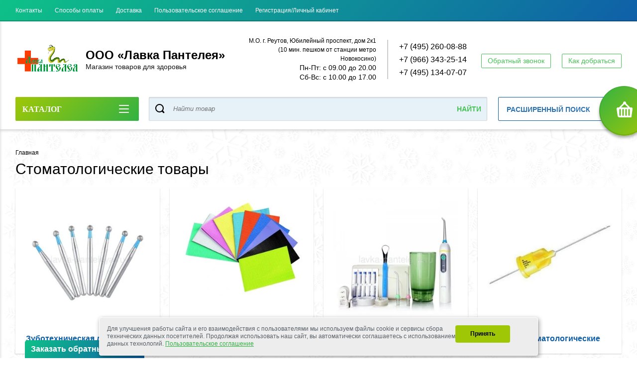

--- FILE ---
content_type: text/html; charset=utf-8
request_url: https://lavka-panteleya.ru/shop/folder/stomatologiya
body_size: 80043
content:



	<!doctype html>
<html lang="ru" >
<head>
<meta charset="utf-8">
<meta name="robots" content="all"/>
<title>Стоматологические товары купить в Москве по низким ценам </title>
<meta name="description" content="Стоматологические товары с доставкой по Москве и России. Товар в наличии. Звоните: +7 (495) 134-07-07 +7 (495) 260-08-88 ">
<meta name="keywords" content="Стоматология ">
<meta name="yandex-verification" content="d2d31b41b3ee8c5f" />
<meta name="SKYPE_TOOLBAR" content="SKYPE_TOOLBAR_PARSER_COMPATIBLE">
<meta name="viewport" content="width=device-width, initial-scale=1.0, maximum-scale=1.0, user-scalable=no">
<meta name="format-detection" content="telephone=no">
<meta http-equiv="x-rim-auto-match" content="none">
<script async src="https://callkeeper.ru/w/?efe4af37"></script>

<style>

/* Demo Purpose Only*/
.demo {
  font-family: 'Raleway', sans-serif;
	color:#fff;
    display: block;
    margin: 0 auto;
    padding: 15px 0;
    text-align: center;
}
.demo a{
  font-family: 'Raleway', sans-serif;
color: #000;		
}
</style>

    

<script src="/g/libs/jquery/1.10.2/jquery.min.js"></script>
<script src="/g/s3/misc/form/1.0.0/s3.form.js"></script>


<link rel="stylesheet" href="/t/v2743/images/css/style_min.css">


<link rel="stylesheet" href="/g/css/styles_articles_tpl.css"> 

<link rel="stylesheet" href="/t/amsmed.css?2815"> 

<link rel="stylesheet" href="/t/v2743/images/css/site_addons.scss.css">
<link href="https://online-kassa.ru/wp-content/themes/ok_new/ny/snow.min.css" rel="stylesheet">
<script type="text/javascript" data-wpmeteor-type="text/javascript" data-wpmeteor-src="https://online-kassa.ru/wp-content/themes/ok_new/ny/Snow.min.js" src="https://online-kassa.ru/wp-content/themes/ok_new/ny/Snow.min.js"></script>

<script src="/t/v2743/images/js/site_addons.js"></script>


 
</head>
<body  class="page-in" style="background: url('/d/sn.png') transparent;">
	<!-- /d/sn.png -->
	<!-- /d/fon-osen.jpg -->
	<!-- /d/fon-chveti.jpg -->
	
		<div id="shop2-cart-preview" class="cart-emty">
	<svg class="big-cart-icon" id="SvgjsSvg1022" version="1.1" width="68" height="66" viewBox="0 0 68 66"><defs id="SvgjsDefs1023"></defs><path id="SvgjsPath1024" d="M417.26 59.01C417.77 55.589999999999996 415.44 52.75 412.03 52.75H407.09999999999997L390.14 35.79C390.28 35.28 390.34999999999997 34.74 390.34999999999997 34.19C390.34999999999997 30.769999999999996 387.58 27.999999999999996 384.15999999999997 27.999999999999996C380.74999999999994 27.999999999999996 377.97999999999996 30.769999999999996 377.97999999999996 34.19C377.97999999999996 34.739999999999995 378.04999999999995 35.28 378.18999999999994 35.79L361.22999999999996 52.75H356.28999999999996C352.87999999999994 52.75 350.54999999999995 55.55 351.06999999999994 59.01L355.37999999999994 87.74C355.88999999999993 91.16 359.0799999999999 94 362.48999999999995 94C362.48999999999995 94 374.96999999999997 94 387.3299999999999 94C399.67999999999995 94 412.0299999999999 94 412.0299999999999 94L416.1699999999999 66.26ZM365.6 59.1C367.31 59.1 368.70000000000005 60.51 368.70000000000005 62.260000000000005V84.49000000000001C368.70000000000005 86.24000000000001 367.32000000000005 87.65 365.6 87.65C363.89000000000004 87.65 362.51000000000005 86.24000000000001 362.51000000000005 84.49000000000001V62.260000000000005C362.51000000000005 60.510000000000005 363.88000000000005 59.10000000000001 365.6 59.10000000000001ZM377.98 59.1C379.68 59.1 381.07 60.51 381.07 62.260000000000005V84.49000000000001C381.07 86.24000000000001 379.7 87.65 377.98 87.65C376.27000000000004 87.65 374.88 86.24000000000001 374.88 84.49000000000001V62.260000000000005C374.88 60.510000000000005 376.26 59.10000000000001 377.98 59.10000000000001ZM390.35 59.1C392.06 59.1 393.45000000000005 60.51 393.45000000000005 62.260000000000005V84.49000000000001C393.45000000000005 86.24000000000001 392.07000000000005 87.65 390.35 87.65C388.64000000000004 87.65 387.26000000000005 86.24000000000001 387.26000000000005 84.49000000000001V62.260000000000005C387.26000000000005 60.510000000000005 388.63000000000005 59.10000000000001 390.35 59.10000000000001ZM402.73 59.18C404.43 59.18 405.82 60.589999999999996 405.82 62.34V84.57000000000001C405.82 86.32000000000001 404.45 87.73 402.73 87.73C401.02000000000004 87.73 399.63 86.32000000000001 399.63 84.57000000000001V62.34C399.63 60.59 401.01 59.18000000000001 402.73 59.18000000000001ZM382.56 40.17C383.07 40.300000000000004 383.61 40.38 384.16 40.38C384.72 40.38 385.26000000000005 40.300000000000004 385.77000000000004 40.17L398.35 52.75H369.98Z " fill="#f74963" fill-opacity="1" transform="matrix(1,0,0,1,-350,-28)"></path></svg>	
	<div class="cart-icon total disabled">
		<svg id="SvgjsSvg1008" version="1.1" width="33" height="32" viewBox="0 0 33 32"><defs id="SvgjsDefs1009"></defs><path id="SvgjsPath1010" d="M1907.12 202.04C1907.37 200.37 1906.2399999999998 199 1904.59 199H1902.1999999999998L1893.9799999999998 190.78C1894.0399999999997 190.53 1894.0799999999997 190.27 1894.0799999999997 190C1894.0799999999997 188.34 1892.7399999999998 187 1891.0799999999997 187C1889.4199999999996 187 1888.0799999999997 188.34 1888.0799999999997 190C1888.0799999999997 190.27 1888.1099999999997 190.53 1888.1799999999996 190.78L1879.9599999999996 199H1877.5699999999995C1875.9099999999994 199 1874.7799999999995 200.36 1875.0399999999995 202.04L1877.1199999999994 215.95999999999998C1877.3699999999994 217.62999999999997 1878.9199999999994 218.99999999999997 1880.5699999999995 218.99999999999997C1880.5699999999995 218.99999999999997 1886.6199999999994 218.99999999999997 1892.6099999999994 218.99999999999997C1898.5999999999995 218.99999999999997 1904.5899999999995 218.99999999999997 1904.5899999999995 218.99999999999997L1906.5999999999995 205.54999999999998ZM1882.08 202.08C1882.9099999999999 202.08 1883.58 202.76000000000002 1883.58 203.61V214.39000000000001C1883.58 215.24 1882.9099999999999 215.92000000000002 1882.08 215.92000000000002C1881.25 215.92000000000002 1880.58 215.24 1880.58 214.39000000000001V203.61C1880.58 202.76000000000002 1881.25 202.08 1882.08 202.08ZM1888.08 202.08C1888.9099999999999 202.08 1889.58 202.76000000000002 1889.58 203.61V214.39000000000001C1889.58 215.24 1888.9099999999999 215.92000000000002 1888.08 215.92000000000002C1887.25 215.92000000000002 1886.58 215.24 1886.58 214.39000000000001V203.61C1886.58 202.76000000000002 1887.25 202.08 1888.08 202.08ZM1894.08 202.08C1894.9099999999999 202.08 1895.58 202.76000000000002 1895.58 203.61V214.39000000000001C1895.58 215.24 1894.9099999999999 215.92000000000002 1894.08 215.92000000000002C1893.25 215.92000000000002 1892.58 215.24 1892.58 214.39000000000001V203.61C1892.58 202.76000000000002 1893.25 202.08 1894.08 202.08ZM1900.08 202.12C1900.9099999999999 202.12 1901.58 202.8 1901.58 203.65V214.43C1901.58 215.27 1900.9099999999999 215.96 1900.08 215.96C1899.25 215.96 1898.58 215.27 1898.58 214.43V203.65C1898.58 202.8 1899.25 202.12 1900.08 202.12ZM1890.3 192.9C1890.55 192.96 1890.81 193 1891.08 193C1891.35 193 1891.61 192.96 1891.86 192.9L1897.9599999999998 199H1884.1999999999998Z " fill="#ffffff" fill-opacity="1" transform="matrix(1,0,0,1,-1875,-187)" class="small-cart-ico"></path></svg>
		<span class="cart-icon-amount">
			0
		</span>

		 <a href="/shop/cart" class="cart-icon">
			<svg id="SvgjsSvg1013" version="1.1" width="18" height="16" viewBox="0 0 18 16"><defs id="SvgjsDefs1014"></defs><path id="SvgjsPath1015" d="M1335.29 526.29C1334.8999999999999 526.68 1334.8999999999999 527.3199999999999 1335.29 527.7099999999999C1335.68 528.0999999999999 1336.32 528.0999999999999 1336.71 527.7099999999999L1342.71 521.7099999999999C1343.1000000000001 521.3199999999999 1343.1000000000001 520.68 1342.71 520.29L1336.71 514.29C1336.32 513.9 1335.68 513.9 1335.29 514.29C1334.8999999999999 514.68 1334.8999999999999 515.3199999999999 1335.29 515.7099999999999L1339.58 519.9999999999999H1326V521.9999999999999H1339.58Z " fill="#fff" fill-opacity="1" transform="matrix(1,0,0,1,-1326,-513)"></path></svg>		 
			<span class="cart-icon-amount">оформить заказ</span>
		 </a>		
	</div>
	<div class="cart-body">
		<div class="close-cart"></div>
				<div class="cart-price-amount">
			Ваша корзина пуста
		</div>
			</div>
</div>	<div class="left-panel-mobile">
		<div class="left-panel-mobile-in">
			<div class="close-panel"></div>
			<div id="menu" class="mobile-left-panel slideout-menu">
				<div class="categories-wrap_mobile">
				 	<ul class="categories_mobile">
				 		<li class="categories_title mobile_title">КАТАЛОГ</li>
				            				                 				                 				                 				                 				            				                 				                      				                      				                           <li ><a href="/shop/folder/rasprodazha">АКЦИИ и СКИДКИ</a>
				                      				                 				                 				                 				                 				            				                 				                      				                           				                                </li>
				                                				                           				                      				                      				                           <li class="sublevel"><a class="has_sublayer" href="/shop/folder/raskhodnyye-meditsinskiye-materialy">Расходные медицинские материалы</a>
				                      				                 				                 				                 				                 				            				                 				                      				                           				                                <ul>
				                                    <li class="parrent_name"><a href="/shop/folder/raskhodnyye-meditsinskiye-materialy">Расходные медицинские материалы</a></li>
				                            					                      				                      				                           <li class="sublevel"><a class="has_sublayer" href="/shop/folder/anasteziologiya-i-reanimaciya">Анастезиология и реанимация</a>
				                      				                 				                 				                 				                 				            				                 				                      				                           				                                <ul>
				                                    <li class="parrent_name"><a href="/shop/folder/anasteziologiya-i-reanimaciya">Анастезиология и реанимация</a></li>
				                            					                      				                      				                           <li ><a href="/folder/306890507">Воздуховоды медицинские</a>
				                      				                 				                 				                 				                 				            				                 				                      				                           				                                </li>
				                                				                           				                      				                      				                           <li ><a href="/folder/kanyuli-nazalnye">Канюли назальные</a>
				                      				                 				                 				                 				                 				            				                 				                      				                           				                                </li>
				                                				                           				                      				                      				                           <li ><a href="/folder/306922507">Контуры и фильтры дыхательные, соединители дыхательных контуров</a>
				                      				                 				                 				                 				                 				            				                 				                      				                           				                                </li>
				                                				                           				                      				                      				                           <li ><a href="/folder/306916907">Маски анестезиологические</a>
				                      				                 				                 				                 				                 				            				                 				                      				                           				                                </li>
				                                				                           				                      				                      				                           <li ><a href="/folder/maski-laringealnye">Маски ларингеальные</a>
				                      				                 				                 				                 				                 				            				                 				                      				                           				                                </li>
				                                				                           				                      				                      				                           <li ><a href="/folder/maski-litsevye-kislorodnye">Маски лицевые кислородные</a>
				                      				                 				                 				                 				                 				            				                 				                      				                           				                                </li>
				                                				                           				                      				                      				                           <li ><a href="/shop/folder/meshok-dykhatelnyy-reanimatsionnyy">Мешок дыхательный реанимационный (тип Амбу)</a>
				                      				                 				                 				                 				                 				            				                 				                      				                           				                                </li>
				                                				                           				                      				                      				                           <li ><a href="/folder/nabory-dlya-kateterizatsii-i-epiduralnoy-anestezii">Наборы для катетеризации и эпидуральной анестезии</a>
				                      				                 				                 				                 				                 				            				                 				                      				                           				                                </li>
				                                				                           				                      				                      				                           <li ><a href="/folder/306918307">Стилеты для эндотрахеальных трубок</a>
				                      				                 				                 				                 				                 				            				                 				                      				                           				                                </li>
				                                				                           				                      				                      				                           <li ><a href="/shop/folder/trubka-trakheostomicheskaya-sterilnaya-s-manzhetoy-i-bez-manzhety">Трубки трахеостомические</a>
				                      				                 				                 				                 				                 				            				                 				                      				                           				                                </li>
				                                				                           				                      				                      				                           <li ><a href="/shop/folder/trubka-endotrakhealnaya">Трубка эндотрахеальная</a>
				                      				                 				                 				                 				                 				            				                 				                      				                           				                                </li>
				                                				                           				                      				                      				                           <li ><a href="/folder/306979307">Разное</a>
				                      				                 				                 				                 				                 				            				                 				                      				                           				                                </li>
				                                				                                     </ul></li>
				                                				                           				                      				                      				                           <li class="sublevel"><a class="has_sublayer" href="/shop/folder/igly">Иглы</a>
				                      				                 				                 				                 				                 				            				                 				                      				                           				                                <ul>
				                                    <li class="parrent_name"><a href="/shop/folder/igly">Иглы</a></li>
				                            					                      				                      				                           <li ><a href="/shop/folder/igly-gubera">Иглы Губера</a>
				                      				                 				                 				                 				                 				            				                 				                      				                           				                                </li>
				                                				                           				                      				                      				                           <li ><a href="/shop/folder/igly-in-yektsionnyye">Иглы инъекционные</a>
				                      				                 				                 				                 				                 				            				                 				                      				                           				                                </li>
				                                				                           				                      				                      				                           <li ><a href="/shop/folder/igly-babochki">Иглы бабочки</a>
				                      				                 				                 				                 				                 				            				                 				                      				                           				                                </li>
				                                				                           				                      				                      				                           <li ><a href="/shop/folder/igly-spinalnyye">Иглы спинальные</a>
				                      				                 				                 				                 				                 				            				                 				                      				                           				                                </li>
				                                				                           				                      				                      				                           <li ><a href="/shop/folder/igly-dlya-insulinovyh-shpric-ruchek">Иглы для инсулиновых шприц-ручек</a>
				                      				                 				                 				                 				                 				            				                 				                      				                           				                                </li>
				                                				                           				                      				                      				                           <li ><a href="/shop/folder/igly-dlya-mezoterapii-all">Иглы для мезотерапии</a>
				                      				                 				                 				                 				                 				            				                 				                      				                           				                                </li>
				                                				                           				                      				                      				                           <li ><a href="/shop/folder/igly-seldingera">Иглы Сельдингера</a>
				                      				                 				                 				                 				                 				            				                 				                      				                           				                                </li>
				                                				                                     </ul></li>
				                                				                           				                      				                      				                           <li class="sublevel"><a class="has_sublayer" href="/shop/folder/katetery-meditsinskiye">Катетеры и зонды медицинские одноразовые</a>
				                      				                 				                 				                 				                 				            				                 				                      				                           				                                <ul>
				                                    <li class="parrent_name"><a href="/shop/folder/katetery-meditsinskiye">Катетеры и зонды медицинские одноразовые</a></li>
				                            					                      				                      				                           <li ><a href="/shop/folder/kateter-aspiratsionnyy-zond-s-vakuum-kontrolem-tipa-kapkon-ili-vakon">Катетер аспирационный (зонд) с вакуум контролем типа &quot;Капкон&quot; или &quot;Вакон&quot;</a>
				                      				                 				                 				                 				                 				            				                 				                      				                           				                                </li>
				                                				                           				                      				                      				                           <li ><a href="/shop/folder/vnutrivennyye-perifericheskiye-katetery-kanyulya-vnutrivennaya">Катетер внутривенный периферический (канюля внутривенная)</a>
				                      				                 				                 				                 				                 				            				                 				                      				                           				                                </li>
				                                				                           				                      				                      				                           <li ><a href="/shop/folder/kateter-nelatona-zhenskiye-i-muzhskiye">Катетер (зонд) Нелатона (женские и мужские)</a>
				                      				                 				                 				                 				                 				            				                 				                      				                           				                                </li>
				                                				                           				                      				                      				                           <li ><a href="/shop/folder/kateter-urologicheskiy-foleya">Катетеры Фолея</a>
				                      				                 				                 				                 				                 				            				                 				                      				                           				                                </li>
				                                				                           				                      				                      				                           <li ><a href="/shop/folder/zond-nazogastralnyy-pitatelnyy">Зонд назогастральный питательный</a>
				                      				                 				                 				                 				                 				            				                 				                      				                           				                                </li>
				                                				                           				                      				                      				                           <li ><a href="/shop/folder/zond-rektalnyy-trubka-gazootvodnaya-detskaya">Зонд ректальный</a>
				                      				                 				                 				                 				                 				            				                 				                      				                           				                                </li>
				                                				                           				                      				                      				                           <li ><a href="/shop/folder/zondy-obturatory-blekmora">Зонды-обтураторы Блэкмора</a>
				                      				                 				                 				                 				                 				            				                 				                      				                           				                                </li>
				                                				                           				                      				                      				                           <li ><a href="/shop/folder/zondy-zheludochnye">Зонды и катетеры желудочные</a>
				                      				                 				                 				                 				                 				            				                 				                      				                           				                                </li>
				                                				                           				                      				                      				                           <li ><a href="/shop/folder/urologicheskij-kateter-peccera">Урологический катетер Пеццера</a>
				                      				                 				                 				                 				                 				            				                 				                      				                           				                                </li>
				                                				                           				                      				                      				                           <li ><a href="/shop/folder/urologicheskij-kateter-maleko">Урологический катетер Малеко</a>
				                      				                 				                 				                 				                 				            				                 				                      				                           				                                </li>
				                                				                           				                      				                      				                           <li ><a href="/shop/folder/katetery-mochetochnikovye">Катетеры мочеточниковые</a>
				                      				                 				                 				                 				                 				            				                 				                      				                           				                                </li>
				                                				                           				                      				                      				                           <li ><a href="/shop/folder/katetery-zondy-dlya-embolektomii-i-trombektomii">Катетеры (зонды) для эмболэктомии и тромбэктомии</a>
				                      				                 				                 				                 				                 				            				                 				                      				                           				                                </li>
				                                				                           				                      				                      				                           <li ><a href="/shop/folder/trubki-drenazhnye-troakar-kateter">Трубки дренажные (троакар-катетер)</a>
				                      				                 				                 				                 				                 				            				                 				                      				                           				                                </li>
				                                				                                     </ul></li>
				                                				                           				                      				                      				                           <li class="sublevel"><a class="has_sublayer" href="/shop/folder/laboratornye-rashodnye-materialy">Лабораторные расходные материалы</a>
				                      				                 				                 				                 				                 				            				                 				                      				                           				                                <ul>
				                                    <li class="parrent_name"><a href="/shop/folder/laboratornye-rashodnye-materialy">Лабораторные расходные материалы</a></li>
				                            					                      				                      				                           <li ><a href="/folder/derzhateli-shtativy-dlya-probirok-i-sistem">Держатели, штативы для пробирок и систем</a>
				                      				                 				                 				                 				                 				            				                 				                      				                           				                                </li>
				                                				                           				                      				                      				                           <li ><a href="/shop/folder/konteyner-dlya-analiza">Контейнеры для сбора анализов</a>
				                      				                 				                 				                 				                 				            				                 				                      				                           				                                </li>
				                                				                           				                      				                      				                           <li ><a href="/folder/probirki">Пробирки</a>
				                      				                 				                 				                 				                 				            				                 				                      				                           				                                </li>
				                                				                           				                      				                      				                           <li ><a href="/folder/308595707">Разное</a>
				                      				                 				                 				                 				                 				            				                 				                      				                           				                                </li>
				                                				                           				                      				                      				                           <li ><a href="/shop/folder/skarifikatory-i-lantsety-avtomaticheskiye">Скарификаторы и ланцеты автоматические</a>
				                      				                 				                 				                 				                 				            				                 				                      				                           				                                </li>
				                                				                                     </ul></li>
				                                				                           				                      				                      				                           <li ><a href="/shop/folder/meshki-patologoanatomicheskiye-meshki-dlya-trupov">Мешки патологоанатомические (мешки для трупов)</a>
				                      				                 				                 				                 				                 				            				                 				                      				                           				                                </li>
				                                				                           				                      				                      				                           <li ><a href="/shop/folder/nakonechniki-dlya-klizmy-kruzhki-esmarha">Наконечники для клизмы (кружки Эсмарха)</a>
				                      				                 				                 				                 				                 				            				                 				                      				                           				                                </li>
				                                				                           				                      				                      				                           <li ><a href="/shop/folder/oftalmologiya-i-otorinolaringologiya">Офтальмология и Оториноларингология</a>
				                      				                 				                 				                 				                 				            				                 				                      				                           				                                </li>
				                                				                           				                      				                      				                           <li class="sublevel"><a class="has_sublayer" href="/folder/306846707">Перевязочные материалы</a>
				                      				                 				                 				                 				                 				            				                 				                      				                           				                                <ul>
				                                    <li class="parrent_name"><a href="/folder/306846707">Перевязочные материалы</a></li>
				                            					                      				                      				                           <li class="sublevel"><a class="has_sublayer" href="/shop/folder/binty">Бинты</a>
				                      				                 				                 				                 				                 				            				                 				                      				                           				                                <ul>
				                                    <li class="parrent_name"><a href="/shop/folder/binty">Бинты</a></li>
				                            					                      				                      				                           <li ><a href="/shop/folder/bint-samofiksiruyushchiysya">Бинт самофиксирующийся</a>
				                      				                 				                 				                 				                 				            				                 				                      				                           				                                </li>
				                                				                           				                      				                      				                           <li ><a href="/shop/folder/bint-gipsovyy-meridian">Бинт гипсовый</a>
				                      				                 				                 				                 				                 				            				                 				                      				                           				                                </li>
				                                				                           				                      				                      				                           <li ><a href="/shop/folder/poliuretanovyy-bint-polimernyy-sinteticheskiy">Полиуретановый бинт (полимерный, синтетический)</a>
				                      				                 				                 				                 				                 				            				                 				                      				                           				                                </li>
				                                				                           				                      				                      				                           <li ><a href="/shop/folder/binty_marlevie">Бинты марлевые</a>
				                      				                 				                 				                 				                 				            				                 				                      				                           				                                </li>
				                                				                           				                      				                      				                           <li ><a href="/shop/folder/binty-elastichnyye-trubchatyye">Бинты эластичные трубчатые</a>
				                      				                 				                 				                 				                 				            				                 				                      				                           				                                </li>
				                                				                                     </ul></li>
				                                				                           				                      				                      				                           <li ><a href="/shop/folder/vata-meditsinskaya">Вата медицинская, косметическая</a>
				                      				                 				                 				                 				                 				            				                 				                      				                           				                                </li>
				                                				                           				                      				                      				                           <li ><a href="/shop/folder/gubka-plastina-kollagenovaya-krovoostanavlivayushchaya">Губка (пластина) коллагеновая кровоостанавливающая</a>
				                      				                 				                 				                 				                 				            				                 				                      				                           				                                </li>
				                                				                           				                      				                      				                           <li ><a href="/shop/folder/zhguty-venoznyye">Жгуты кровоостанавливающие</a>
				                      				                 				                 				                 				                 				            				                 				                      				                           				                                </li>
				                                				                           				                      				                      				                           <li ><a href="/folder/306986507">Крема и гели лечебные</a>
				                      				                 				                 				                 				                 				            				                 				                      				                           				                                </li>
				                                				                           				                      				                      				                           <li ><a href="/shop/folder/leykoplastyri">Лейкопластыри, пластыри, фиксирующие повязки</a>
				                      				                 				                 				                 				                 				            				                 				                      				                           				                                </li>
				                                				                           				                      				                      				                           <li ><a href="/shop/folder/marlevyye-otrezy-marlevyye-shariki">Марлевые отрезы | Марлевые шарики</a>
				                      				                 				                 				                 				                 				            				                 				                      				                           				                                </li>
				                                				                           				                      				                      				                           <li class="sublevel"><a class="has_sublayer" href="/shop/folder/salfetki-marlevyye-spirtovyye-antibakterialnyye">Салфетки марлевые, спиртовые антибактериальные</a>
				                      				                 				                 				                 				                 				            				                 				                      				                           				                                <ul>
				                                    <li class="parrent_name"><a href="/shop/folder/salfetki-marlevyye-spirtovyye-antibakterialnyye">Салфетки марлевые, спиртовые антибактериальные</a></li>
				                            					                      				                      				                           <li ><a href="/shop/folder/salfetki_spirtovie">Салфетки спиртовые</a>
				                      				                 				                 				                 				                 				            				                 				                      				                           				                                </li>
				                                				                           				                      				                      				                           <li ><a href="/shop/folder/salfetki-marlevyye">Салфетки марлевые</a>
				                      				                 				                 				                 				                 				            				                 				                      				                           				                                </li>
				                                				                           				                      				                      				                           <li ><a href="/shop/folder/salfetki-antisepticheskiye">Салфетки антисептические</a>
				                      				                 				                 				                 				                 				            				                 				                      				                           				                                </li>
				                                				                                     </ul></li>
				                                				                           				                      				                      				                           <li ><a href="/folder/286795907">Средства для лечения пролежней и геморроя</a>
				                      				                 				                 				                 				                 				            				                 				                      				                           				                                </li>
				                                				                                     </ul></li>
				                                				                           				                      				                      				                           <li class="sublevel"><a class="has_sublayer" href="/shop/folder/rastvory">Растворы</a>
				                      				                 				                 				                 				                 				            				                 				                      				                           				                                <ul>
				                                    <li class="parrent_name"><a href="/shop/folder/rastvory">Растворы</a></li>
				                            					                      				                      				                           <li ><a href="/shop/folder/rastvory-dlya-naruzhnogo-primeneniya">Растворы для наружного применения</a>
				                      				                 				                 				                 				                 				            				                 				                      				                           				                                </li>
				                                				                           				                      				                      				                           <li ><a href="/shop/folder/voda-distillirovannaya">Вода дистиллированная стерильная</a>
				                      				                 				                 				                 				                 				            				                 				                      				                           				                                </li>
				                                				                                     </ul></li>
				                                				                           				                      				                      				                           <li class="sublevel"><a class="has_sublayer" href="/shop/folder/sistemy-ustroystva-dlya-perelivaniya-rastvorov-i-krovi">Системы / Устройства для переливания растворов и крови</a>
				                      				                 				                 				                 				                 				            				                 				                      				                           				                                <ul>
				                                    <li class="parrent_name"><a href="/shop/folder/sistemy-ustroystva-dlya-perelivaniya-rastvorov-i-krovi">Системы / Устройства для переливания растворов и крови</a></li>
				                            					                      				                      				                           <li ><a href="/shop/folder/sistemy-ustroystva-dlya-perelivaniya-rastvorov">Устройства для переливания растворов</a>
				                      				                 				                 				                 				                 				            				                 				                      				                           				                                </li>
				                                				                           				                      				                      				                           <li ><a href="/shop/folder/sistemy-ustroystva-dlya-perelivaniya-krovi">Устройства для переливания крови</a>
				                      				                 				                 				                 				                 				            				                 				                      				                           				                                </li>
				                                				                           				                      				                      				                           <li ><a href="/shop/folder/pompa-mikroinfuzionnaya">Помпа Микроинфузионная</a>
				                      				                 				                 				                 				                 				            				                 				                      				                           				                                </li>
				                                				                           				                      				                      				                           <li ><a href="/shop/folder/ustroystvo-mnogokratnogo-otbora-medikamentov-mini-spayk">Устройство многократного отбора медикаментов (мини спайк)</a>
				                      				                 				                 				                 				                 				            				                 				                      				                           				                                </li>
				                                				                           				                      				                      				                           <li ><a href="/shop/folder/kraniki">Краники</a>
				                      				                 				                 				                 				                 				            				                 				                      				                           				                                </li>
				                                				                                     </ul></li>
				                                				                           				                      				                      				                           <li ><a href="/shop/folder/sistemy-dlya-enteralnogo-pitaniya">Системы для энтерального питания</a>
				                      				                 				                 				                 				                 				            				                 				                      				                           				                                </li>
				                                				                           				                      				                      				                           <li ><a href="/shop/folder/ustroystva-dlya-drenirovaniya">Устройства для дренирования</a>
				                      				                 				                 				                 				                 				            				                 				                      				                           				                                </li>
				                                				                           				                      				                      				                           <li class="sublevel"><a class="has_sublayer" href="/folder/307874307">Утилизация медицинских отходов</a>
				                      				                 				                 				                 				                 				            				                 				                      				                           				                                <ul>
				                                    <li class="parrent_name"><a href="/folder/307874307">Утилизация медицинских отходов</a></li>
				                            					                      				                      				                           <li ><a href="/shop/folder/konteyner-dlya-sbora-ostrogo-instrumentariya">Контейнеры для сбора органических отходов и острого инструментария класса А, Б, В и Г</a>
				                      				                 				                 				                 				                 				            				                 				                      				                           				                                </li>
				                                				                           				                      				                      				                           <li ><a href="/shop/folder/pakety-dlya-utilizacii-medicinskih-othodov">Пакеты для утилизации медицинских отходов</a>
				                      				                 				                 				                 				                 				            				                 				                      				                           				                                </li>
				                                				                                     </ul></li>
				                                				                           				                      				                      				                           <li ><a href="/shop/folder/shpatel-meditsinskiy-sterilnyy-i-nesterilnyy">Шпатель медицинский стерильный и нестерильный</a>
				                      				                 				                 				                 				                 				            				                 				                      				                           				                                </li>
				                                				                           				                      				                      				                           <li ><a href="/shop/folder/shpritsy">Шприцы медицинские одноразовые</a>
				                      				                 				                 				                 				                 				            				                 				                      				                           				                                </li>
				                                				                                     </ul></li>
				                                				                           				                      				                      				                           <li class="sublevel"><a class="has_sublayer" href="/shop/folder/meditsinskoye-odnorazovoye-belye-odezhda-komplekty-i-nabory">Медицинское белье, одежда, комплекты и наборы</a>
				                      				                 				                 				                 				                 				            				                 				                      				                           				                                <ul>
				                                    <li class="parrent_name"><a href="/shop/folder/meditsinskoye-odnorazovoye-belye-odezhda-komplekty-i-nabory">Медицинское белье, одежда, комплекты и наборы</a></li>
				                            					                      				                      				                           <li ><a href="/shop/folder/bakhily">Бахилы</a>
				                      				                 				                 				                 				                 				            				                 				                      				                           				                                </li>
				                                				                           				                      				                      				                           <li ><a href="/folder/306956907">Комбинезоны защитные</a>
				                      				                 				                 				                 				                 				            				                 				                      				                           				                                </li>
				                                				                           				                      				                      				                           <li ><a href="/shop/folder/odnorazovaya-odezhda">Комплекты и наборы медицинской одежды</a>
				                      				                 				                 				                 				                 				            				                 				                      				                           				                                </li>
				                                				                           				                      				                      				                           <li ><a href="/shop/folder/maski-meditsinskiye">Маски и набородники медицинские</a>
				                      				                 				                 				                 				                 				            				                 				                      				                           				                                </li>
				                                				                           				                      				                      				                           <li ><a href="/folder/306985707">Накидки и фартуки</a>
				                      				                 				                 				                 				                 				            				                 				                      				                           				                                </li>
				                                				                           				                      				                      				                           <li class="sublevel"><a class="has_sublayer" href="/shop/folder/perchatki">Перчатки</a>
				                      				                 				                 				                 				                 				            				                 				                      				                           				                                <ul>
				                                    <li class="parrent_name"><a href="/shop/folder/perchatki">Перчатки</a></li>
				                            					                      				                      				                           <li ><a href="/shop/folder/perchatki-nitrilovye">Перчатки нитриловые</a>
				                      				                 				                 				                 				                 				            				                 				                      				                           				                                </li>
				                                				                           				                      				                      				                           <li ><a href="/shop/folder/perchatki-lateksnye">Перчатки латексные</a>
				                      				                 				                 				                 				                 				            				                 				                      				                           				                                </li>
				                                				                           				                      				                      				                           <li ><a href="/shop/folder/perchatki-vinilovye">Перчатки виниловые</a>
				                      				                 				                 				                 				                 				            				                 				                      				                           				                                </li>
				                                				                           				                      				                      				                           <li ><a href="/shop/folder/perchatki-polietilenovye">Перчатки полиэтиленовые</a>
				                      				                 				                 				                 				                 				            				                 				                      				                           				                                </li>
				                                				                           				                      				                      				                           <li ><a href="/shop/folder/perchatki-kolchuzhnye">Перчатки кольчужные</a>
				                      				                 				                 				                 				                 				            				                 				                      				                           				                                </li>
				                                				                           				                      				                      				                           <li ><a href="/shop/folder/raznoe">Разное</a>
				                      				                 				                 				                 				                 				            				                 				                      				                           				                                </li>
				                                				                                     </ul></li>
				                                				                           				                      				                      				                           <li ><a href="/shop/folder/respiratory-zashchitnye">Респираторы защитные</a>
				                      				                 				                 				                 				                 				            				                 				                      				                           				                                </li>
				                                				                           				                      				                      				                           <li ><a href="/folder/306985507">Трусы для колоноскопии</a>
				                      				                 				                 				                 				                 				            				                 				                      				                           				                                </li>
				                                				                           				                      				                      				                           <li ><a href="/folder/306959507">Халаты медицинские</a>
				                      				                 				                 				                 				                 				            				                 				                      				                           				                                </li>
				                                				                           				                      				                      				                           <li ><a href="/shop/folder/meditsinskiye-shapochki">Шапочки медицинские</a>
				                      				                 				                 				                 				                 				            				                 				                      				                           				                                </li>
				                                				                                     </ul></li>
				                                				                           				                      				                      				                           <li class="sublevel"><a class="has_sublayer" href="/shop/folder/predmety-izdeliya-dlya-ukhoda-za-bolnymi">Товары для ухода за больными</a>
				                      				                 				                 				                 				                 				            				                 				                      				                           				                                <ul>
				                                    <li class="parrent_name"><a href="/shop/folder/predmety-izdeliya-dlya-ukhoda-za-bolnymi">Товары для ухода за больными</a></li>
				                            					                      				                      				                           <li ><a href="/shop/folder/grelka-rezinovaya-kombinirovannaya-kruzhka-esmarkha-mnogorazovaya">Грелка резиновая комбинированная / кружка &quot;Эсмарха&quot; многоразовая</a>
				                      				                 				                 				                 				                 				            				                 				                      				                           				                                </li>
				                                				                           				                      				                      				                           <li ><a href="/shop/folder/kalopriyemniki">Калоприемники</a>
				                      				                 				                 				                 				                 				            				                 				                      				                           				                                </li>
				                                				                           				                      				                      				                           <li ><a href="/shop/folder/kleyenka-podkladnaya">Клеенка подкладная</a>
				                      				                 				                 				                 				                 				            				                 				                      				                           				                                </li>
				                                				                           				                      				                      				                           <li ><a href="/shop/folder/kruzhka-esmarkha-odnorazovaya-sterilnaya-i-nesterilnaya">Кружка Эсмарха одноразовая стерильная и нестерильная</a>
				                      				                 				                 				                 				                 				            				                 				                      				                           				                                </li>
				                                				                           				                      				                      				                           <li ><a href="/shop/folder/lotki-meditsinskiye">Лотки, емкости медицинские</a>
				                      				                 				                 				                 				                 				            				                 				                      				                           				                                </li>
				                                				                           				                      				                      				                           <li ><a href="/shop/folder/namatrasnik">Наматрасники непромокаемые</a>
				                      				                 				                 				                 				                 				            				                 				                      				                           				                                </li>
				                                				                           				                      				                      				                           <li ><a href="/shop/folder/pelenki-odnorazovyye-vpityvayushchiye-dlya-detey-i-vzroslykh">Пеленки впитывающие</a>
				                      				                 				                 				                 				                 				            				                 				                      				                           				                                </li>
				                                				                           				                      				                      				                           <li ><a href="/shop/folder/podguzniki-dlya-vzroslykh-pampersy">Подгузники для взрослых | Памперсы для взрослых</a>
				                      				                 				                 				                 				                 				            				                 				                      				                           				                                </li>
				                                				                           				                      				                      				                           <li ><a href="/shop/folder/podushki-kislorodnyye">Подушки кислородные</a>
				                      				                 				                 				                 				                 				            				                 				                      				                           				                                </li>
				                                				                           				                      				                      				                           <li ><a href="/shop/folder/pokryvalo-izotermicheskoe-spasatelnoe">Покрывало изотермическое спасательное</a>
				                      				                 				                 				                 				                 				            				                 				                      				                           				                                </li>
				                                				                           				                      				                      				                           <li ><a href="/shop/folder/predmety-izdeliya-odnorazovyye-dlya-ukhoda-za-bolnymi">Предметы (изделия) для ухода за больными</a>
				                      				                 				                 				                 				                 				            				                 				                      				                           				                                </li>
				                                				                           				                      				                      				                           <li ><a href="/shop/folder/prostyni-pelenki">Простыни медицинские</a>
				                      				                 				                 				                 				                 				            				                 				                      				                           				                                </li>
				                                				                           				                      				                      				                           <li ><a href="/shop/folder/sudna-podkladnyye-i-mochepriyemniki">Судна подкладные и Мочеприемники</a>
				                      				                 				                 				                 				                 				            				                 				                      				                           				                                </li>
				                                				                           				                      				                      				                           <li ><a href="/shop/folder/transportirovka-pacientov">Транспортировка пациентов</a>
				                      				                 				                 				                 				                 				            				                 				                      				                           				                                </li>
				                                				                           				                      				                      				                           <li ><a href="/shop/folder/ustrojstva-dlya-irrigoskopii">Устройства для ирригоскопии</a>
				                      				                 				                 				                 				                 				            				                 				                      				                           				                                </li>
				                                				                           				                      				                      				                           <li ><a href="/shop/folder/fiksatsiya-patsiyenta">Фиксация пациента</a>
				                      				                 				                 				                 				                 				            				                 				                      				                           				                                </li>
				                                				                           				                      				                      				                           <li ><a href="/shop/folder/priyem-lekarstv-i-pishchi">Приём лекарств и пищи</a>
				                      				                 				                 				                 				                 				            				                 				                      				                           				                                </li>
				                                				                                     </ul></li>
				                                				                           				                      				                      				                           <li class="sublevel"><a class="has_sublayer" href="/shop/folder/dezinfektsiya-i-sterilizatsiya">Дезинфекция и стерилизация</a>
				                      				                 				                 				                 				                 				            				                 				                      				                           				                                <ul>
				                                    <li class="parrent_name"><a href="/shop/folder/dezinfektsiya-i-sterilizatsiya">Дезинфекция и стерилизация</a></li>
				                            					                      				                      				                           <li ><a href="/shop/folder/antibakterialnyye-i-antisepticheskiye-zhidkiye-myla">Антибактериальные и антисептические жидкие мыла</a>
				                      				                 				                 				                 				                 				            				                 				                      				                           				                                </li>
				                                				                           				                      				                      				                           <li ><a href="/shop/folder/dezinfitsiruyushchiye-sredtva">Дезинфицирующие средства / сопутствующие товары</a>
				                      				                 				                 				                 				                 				            				                 				                      				                           				                                </li>
				                                				                           				                      				                      				                           <li ><a href="/shop/folder/konteynery-dlya-predsterilizatsionnoy-ochistki-khimicheskoy-dezinfektsii-i-sterilizatsii-kds">Контейнеры КДС</a>
				                      				                 				                 				                 				                 				            				                 				                      				                           				                                </li>
				                                				                           				                      				                      				                           <li ><a href="/shop/folder/obuchateli-retsirkulyatory">Облучатели рециркуляторы</a>
				                      				                 				                 				                 				                 				            				                 				                      				                           				                                </li>
				                                				                           				                      				                      				                           <li ><a href="/shop/folder/raskhodnyye-materialy-i-zapchasti-dlya-retsirkulyatorov">Лампы бактерицидные, фильтры, стойки для облучателей</a>
				                      				                 				                 				                 				                 				            				                 				                      				                           				                                </li>
				                                				                           				                      				                      				                           <li ><a href="/shop/folder/moyushchiye-sredstva">Моющие и чистящие средства</a>
				                      				                 				                 				                 				                 				            				                 				                      				                           				                                </li>
				                                				                           				                      				                      				                           <li ><a href="/shop/folder/dozatory">Дозаторы</a>
				                      				                 				                 				                 				                 				            				                 				                      				                           				                                </li>
				                                				                           				                      				                      				                           <li ><a href="/shop/folder/kovriki-antibakterialnye">Коврики антибактериальные</a>
				                      				                 				                 				                 				                 				            				                 				                      				                           				                                </li>
				                                				                           				                      				                      				                           <li ><a href="/shop/folder/solevye-lampy">Солевые лампы</a>
				                      				                 				                 				                 				                 				            				                 				                      				                           				                                </li>
				                                				                           				                      				                      				                           <li ><a href="/shop/folder/yomkosti-dlya-dezinfektsii-i-sterilizatsii">Ёмкости для дезинфекции и стерилизации</a>
				                      				                 				                 				                 				                 				            				                 				                      				                           				                                </li>
				                                				                           				                      				                      				                           <li ><a href="/shop/folder/pakety-dlya-sterilizacii">Пакеты для стерилизации</a>
				                      				                 				                 				                 				                 				            				                 				                      				                           				                                </li>
				                                				                                     </ul></li>
				                                				                           				                      				                      				                           <li class="sublevel"><a class="has_sublayer" href="/shop/folder/kosmeticheskiye-sredstva">Товары для красоты и здоровья</a>
				                      				                 				                 				                 				                 				            				                 				                      				                           				                                <ul>
				                                    <li class="parrent_name"><a href="/shop/folder/kosmeticheskiye-sredstva">Товары для красоты и здоровья</a></li>
				                            					                      				                      				                           <li ><a href="/shop/folder/kosmeticheskiye-sredstva-dlya-volos">Косметические средства - для волос</a>
				                      				                 				                 				                 				                 				            				                 				                      				                           				                                </li>
				                                				                           				                      				                      				                           <li ><a href="/shop/folder/kosmeticheskiye-sredstva-dlya-nog">Косметические средства - для ног</a>
				                      				                 				                 				                 				                 				            				                 				                      				                           				                                </li>
				                                				                           				                      				                      				                           <li ><a href="/shop/folder/kosmeticheskiye-sredstva-dlya-polosti-rta">Косметические средства - для полости рта</a>
				                      				                 				                 				                 				                 				            				                 				                      				                           				                                </li>
				                                				                           				                      				                      				                           <li ><a href="/shop/folder/kosmeticheskie-sredstva-dlya-lica">Косметические средства для лица</a>
				                      				                 				                 				                 				                 				            				                 				                      				                           				                                </li>
				                                				                           				                      				                      				                           <li ><a href="/shop/folder/kosmeticheskiye-sredstva-dlya-ruk">Косметические средства - для рук</a>
				                      				                 				                 				                 				                 				            				                 				                      				                           				                                </li>
				                                				                           				                      				                      				                           <li class="sublevel"><a class="has_sublayer" href="/shop/folder/professionalnaya-kosmetika-geltek-geltek">Косметика Гельтек (Geltek)</a>
				                      				                 				                 				                 				                 				            				                 				                      				                           				                                <ul>
				                                    <li class="parrent_name"><a href="/shop/folder/professionalnaya-kosmetika-geltek-geltek">Косметика Гельтек (Geltek)</a></li>
				                            					                      				                      				                           <li ><a href="/shop/folder/ukhod-za-vekami">Уход за кожей век и вокруг глаз</a>
				                      				                 				                 				                 				                 				            				                 				                      				                           				                                </li>
				                                				                           				                      				                      				                           <li ><a href="/shop/folder/muzhskaya-seriya">Мужская серия</a>
				                      				                 				                 				                 				                 				            				                 				                      				                           				                                </li>
				                                				                           				                      				                      				                           <li ><a href="/shop/folder/uhod-za-volosami">Уход за волосами</a>
				                      				                 				                 				                 				                 				            				                 				                      				                           				                                </li>
				                                				                           				                      				                      				                           <li class="sublevel"><a class="has_sublayer" href="/shop/folder/uhod-za-kozhej">Уход за кожей</a>
				                      				                 				                 				                 				                 				            				                 				                      				                           				                                <ul>
				                                    <li class="parrent_name"><a href="/shop/folder/uhod-za-kozhej">Уход за кожей</a></li>
				                            					                      				                      				                           <li ><a href="/shop/folder/ochishchenie-i-tonizaciya">Очищение и тонизация</a>
				                      				                 				                 				                 				                 				            				                 				                      				                           				                                </li>
				                                				                           				                      				                      				                           <li ><a href="/shop/folder/antivozrastnoj-uhod-i-profilaktika-vozrastnyh-izmenenij">Антивозрастной уход и профилактика возрастных изменений</a>
				                      				                 				                 				                 				                 				            				                 				                      				                           				                                </li>
				                                				                           				                      				                      				                           <li ><a href="/shop/folder/postpilingovyj-uhod">Постпилинговый уход</a>
				                      				                 				                 				                 				                 				            				                 				                      				                           				                                </li>
				                                				                           				                      				                      				                           <li ><a href="/shop/folder/dlya-uprugosti-i-elastichnosti-kozhi">Для упругости и эластичности кожи</a>
				                      				                 				                 				                 				                 				            				                 				                      				                           				                                </li>
				                                				                           				                      				                      				                           <li ><a href="/shop/folder/uvlazhnenie-i-pitanie">Увлажнение и питание</a>
				                      				                 				                 				                 				                 				            				                 				                      				                           				                                </li>
				                                				                           				                      				                      				                           <li ><a href="/shop/folder/otbelivanie-profilaktika-pigmentacii">Отбеливание, профилактика пигментации</a>
				                      				                 				                 				                 				                 				            				                 				                      				                           				                                </li>
				                                				                           				                      				                      				                           <li ><a href="/shop/folder/uhod-za-obezvozhennoj-kozhej">Уход за обезвоженной кожей</a>
				                      				                 				                 				                 				                 				            				                 				                      				                           				                                </li>
				                                				                           				                      				                      				                           <li ><a href="/shop/folder/chuvstvitelnaya-allergichnaya-kozha">Чувствительная, аллергичная кожа</a>
				                      				                 				                 				                 				                 				            				                 				                      				                           				                                </li>
				                                				                           				                      				                      				                           <li ><a href="/shop/folder/ot-kuperoza-i-rozacea">От купероза и розацеа</a>
				                      				                 				                 				                 				                 				            				                 				                      				                           				                                </li>
				                                				                           				                      				                      				                           <li ><a href="/shop/folder/uhod-za-zhirnoj-i-problemnoj-kozhej">Уход за жирной и проблемной кожей</a>
				                      				                 				                 				                 				                 				            				                 				                      				                           				                                </li>
				                                				                           				                      				                      				                           <li ><a href="/shop/folder/glubokoe-ochishchenie-otshelushivanie">Глубокое очищение, отшелушивание</a>
				                      				                 				                 				                 				                 				            				                 				                      				                           				                                </li>
				                                				                                     </ul></li>
				                                				                           				                      				                      				                           <li ><a href="/shop/folder/uhod-za-telom">Уход за телом</a>
				                      				                 				                 				                 				                 				            				                 				                      				                           				                                </li>
				                                				                           				                      				                      				                           <li ><a href="/shop/folder/kosmetika-dlya-apparatnoj-kosmetologii">Косметика для аппаратной косметологии</a>
				                      				                 				                 				                 				                 				            				                 				                      				                           				                                </li>
				                                				                           				                      				                      				                           <li ><a href="/shop/folder/naturalnaya-kosmetika-the-u">Натуральная косметика THE U</a>
				                      				                 				                 				                 				                 				            				                 				                      				                           				                                </li>
				                                				                           				                      				                      				                           <li ><a href="/shop/folder/intimnaya-gigiena">Интимная гигиена</a>
				                      				                 				                 				                 				                 				            				                 				                      				                           				                                </li>
				                                				                                     </ul></li>
				                                				                           				                      				                      				                           <li ><a href="/shop/folder/zelenaya-dubrava">Зелёная Дубрава</a>
				                      				                 				                 				                 				                 				            				                 				                      				                           				                                </li>
				                                				                           				                      				                      				                           <li ><a href="/shop/folder/krema-i-losony">Крема и Лосьоны</a>
				                      				                 				                 				                 				                 				            				                 				                      				                           				                                </li>
				                                				                           				                      				                      				                           <li ><a href="/shop/folder/sterix">Материалы и аксессуары для салонов красоты</a>
				                      				                 				                 				                 				                 				            				                 				                      				                           				                                </li>
				                                				                           				                      				                      				                           <li class="sublevel"><a class="has_sublayer" href="/folder/tajskaya-kosmetika">Тайская косметика</a>
				                      				                 				                 				                 				                 				            				                 				                      				                           				                                <ul>
				                                    <li class="parrent_name"><a href="/folder/tajskaya-kosmetika">Тайская косметика</a></li>
				                            					                      				                      				                           <li ><a href="/folder/balzamy-dlya-gub-rochjana-rodzhana">Бальзамы для губ Rochjana (Роджана)</a>
				                      				                 				                 				                 				                 				            				                 				                      				                           				                                </li>
				                                				                           				                      				                      				                           <li ><a href="/folder/balzamy-dlya-tela-wattana-herb">Бальзамы для тела Wattana Herb</a>
				                      				                 				                 				                 				                 				            				                 				                      				                           				                                </li>
				                                				                           				                      				                      				                           <li ><a href="/folder/kristallicheskie-dezodoranty-wattana-herb">Кристаллические дезодоранты Wattana Herb</a>
				                      				                 				                 				                 				                 				            				                 				                      				                           				                                </li>
				                                				                           				                      				                      				                           <li ><a href="/folder/mylo-wattana-herb">Мыло Wattana Herb</a>
				                      				                 				                 				                 				                 				            				                 				                      				                           				                                </li>
				                                				                           				                      				                      				                           <li ><a href="/folder/zubnaya-pasta-rochjana">Травяные зубные пасты Rochjana (Роджана)</a>
				                      				                 				                 				                 				                 				            				                 				                      				                           				                                </li>
				                                				                                     </ul></li>
				                                				                           				                      				                      				                           <li ><a href="/shop/folder/tovary-ot-ms-nails">Товары от MS NAILS</a>
				                      				                 				                 				                 				                 				            				                 				                      				                           				                                </li>
				                                				                                     </ul></li>
				                                				                           				                      				                      				                           <li class="sublevel"><a class="has_sublayer" href="/shop/folder/tekhnicheskiye-sredstva-reabilitatsii">Средства реабилитации и ортопедии</a>
				                      				                 				                 				                 				                 				            				                 				                      				                           				                                <ul>
				                                    <li class="parrent_name"><a href="/shop/folder/tekhnicheskiye-sredstva-reabilitatsii">Средства реабилитации и ортопедии</a></li>
				                            					                      				                      				                           <li ><a href="/shop/folder/bandazhi-ortezy-fiksatory-shiny">Бандажи, ортезы, фиксаторы, шины</a>
				                      				                 				                 				                 				                 				            				                 				                      				                           				                                </li>
				                                				                           				                      				                      				                           <li class="sublevel"><a class="has_sublayer" href="/shop/folder/kompressionnyye-chulki-relaxsan">Компрессионный трикотаж Relaxsan</a>
				                      				                 				                 				                 				                 				            				                 				                      				                           				                                <ul>
				                                    <li class="parrent_name"><a href="/shop/folder/kompressionnyye-chulki-relaxsan">Компрессионный трикотаж Relaxsan</a></li>
				                            					                      				                      				                           <li ><a href="/shop/folder/kolgoty-relaxsan">Компрессионные колготки Relaxsan®</a>
				                      				                 				                 				                 				                 				            				                 				                      				                           				                                </li>
				                                				                           				                      				                      				                           <li ><a href="/shop/folder/kompressionnyye-chulki-relaxsan-r">Компрессионные чулки Relaxsan®</a>
				                      				                 				                 				                 				                 				            				                 				                      				                           				                                </li>
				                                				                                     </ul></li>
				                                				                           				                      				                      				                           <li class="sublevel"><a class="has_sublayer" href="/shop/folder/kompressionnyy-trikotazh-ergoforma">Компрессионный трикотаж ERGOFORMA</a>
				                      				                 				                 				                 				                 				            				                 				                      				                           				                                <ul>
				                                    <li class="parrent_name"><a href="/shop/folder/kompressionnyy-trikotazh-ergoforma">Компрессионный трикотаж ERGOFORMA</a></li>
				                            					                      				                      				                           <li ><a href="/shop/folder/golfy-kompressionnyye-ergoforma">Гольфы компрессионные &quot;ERGOFORMA&quot;</a>
				                      				                 				                 				                 				                 				            				                 				                      				                           				                                </li>
				                                				                           				                      				                      				                           <li ><a href="/shop/folder/chulki-kompressionnyye-ergoforma">Чулки компрессионные &quot;ERGOFORMA&quot;</a>
				                      				                 				                 				                 				                 				            				                 				                      				                           				                                </li>
				                                				                           				                      				                      				                           <li ><a href="/shop/folder/kolgotki-kompressionnyye-ergoforma">Колготки компрессионные &quot;ERGOFORMA&quot;</a>
				                      				                 				                 				                 				                 				            				                 				                      				                           				                                </li>
				                                				                           				                      				                      				                           <li ><a href="/shop/folder/korrektiruyushchiye-mayki-i-trusy-ergoforma">Корректирующие майки и трусы &quot;ERGOFORMA&quot;</a>
				                      				                 				                 				                 				                 				            				                 				                      				                           				                                </li>
				                                				                           				                      				                      				                           <li ><a href="/shop/folder/aksessuary-ergoforma">Аксессуары &quot;ERGOFORMA&quot;</a>
				                      				                 				                 				                 				                 				            				                 				                      				                           				                                </li>
				                                				                                     </ul></li>
				                                				                           				                      				                      				                           <li ><a href="/shop/folder/trosti">Трости</a>
				                      				                 				                 				                 				                 				            				                 				                      				                           				                                </li>
				                                				                           				                      				                      				                           <li ><a href="/shop/folder/kostyli">Костыли</a>
				                      				                 				                 				                 				                 				            				                 				                      				                           				                                </li>
				                                				                           				                      				                      				                           <li ><a href="/shop/folder/khodunki">Ходунки</a>
				                      				                 				                 				                 				                 				            				                 				                      				                           				                                </li>
				                                				                           				                      				                      				                           <li ><a href="/shop/folder/kresla-kolyaski">Кресла-коляски / Кресло - туалет</a>
				                      				                 				                 				                 				                 				            				                 				                      				                           				                                </li>
				                                				                           				                      				                      				                           <li ><a href="/shop/folder/matrasy-protivoprolezhnevyye">Матрасы противопролежневые</a>
				                      				                 				                 				                 				                 				            				                 				                      				                           				                                </li>
				                                				                           				                      				                      				                           <li ><a href="/shop/folder/plastyri-kinezio-teyp-kinesio-tape">Пластыри Кинезио тейп (Kinesio tape)</a>
				                      				                 				                 				                 				                 				            				                 				                      				                           				                                </li>
				                                				                           				                      				                      				                           <li ><a href="/shop/folder/podushki-protivoprolezhnevyye">Подушки / круги противопролежневые</a>
				                      				                 				                 				                 				                 				            				                 				                      				                           				                                </li>
				                                				                                     </ul></li>
				                                				                           				                      				                      				                           <li class="sublevel"><a class="has_sublayer" href="/shop/folder/hirurgiya">Хирургия</a>
				                      				                 				                 				                 				                 				            				                 				                      				                           				                                <ul>
				                                    <li class="parrent_name"><a href="/shop/folder/hirurgiya">Хирургия</a></li>
				                            					                      				                      				                           <li ><a href="/shop/folder/stanki-dlya-britya-operacionnogo-polya">Станки для бритья операционного поля</a>
				                      				                 				                 				                 				                 				            				                 				                      				                           				                                </li>
				                                				                           				                      				                      				                           <li ><a href="/shop/folder/steplery-khirurgicheskie">Степлеры хирургические</a>
				                      				                 				                 				                 				                 				            				                 				                      				                           				                                </li>
				                                				                           				                      				                      				                           <li ><a href="/shop/folder/khirurgicheskiye-setki">Хирургические сетки</a>
				                      				                 				                 				                 				                 				            				                 				                      				                           				                                </li>
				                                				                           				                      				                      				                           <li class="sublevel"><a class="has_sublayer" href="/shop/folder/shovnyj-material">Шовный материал</a>
				                      				                 				                 				                 				                 				            				                 				                      				                           				                                <ul>
				                                    <li class="parrent_name"><a href="/shop/folder/shovnyj-material">Шовный материал</a></li>
				                            					                      				                      				                           <li class="sublevel"><a class="has_sublayer" href="/shop/folder/rassasyvayushchijsya-shovnyj-material">Рассасывающийся шовный материал</a>
				                      				                 				                 				                 				                 				            				                 				                      				                           				                                <ul>
				                                    <li class="parrent_name"><a href="/shop/folder/rassasyvayushchijsya-shovnyj-material">Рассасывающийся шовный материал</a></li>
				                            					                      				                      				                           <li ><a href="/shop/folder/vikril-vicryl">Викрил (Vicryl)</a>
				                      				                 				                 				                 				                 				            				                 				                      				                           				                                </li>
				                                				                           				                      				                      				                           <li ><a href="/shop/folder/kaproag">Капроаг</a>
				                      				                 				                 				                 				                 				            				                 				                      				                           				                                </li>
				                                				                           				                      				                      				                           <li ><a href="/shop/folder/ketgut-catgut">Кетгут (Catgut)</a>
				                      				                 				                 				                 				                 				            				                 				                      				                           				                                </li>
				                                				                           				                      				                      				                           <li ><a href="/shop/folder/monosorb">Моносорб</a>
				                      				                 				                 				                 				                 				            				                 				                      				                           				                                </li>
				                                				                           				                      				                      				                           <li ><a href="/shop/folder/pga-pga">ПГА (PGA)</a>
				                      				                 				                 				                 				                 				            				                 				                      				                           				                                </li>
				                                				                           				                      				                      				                           <li ><a href="/shop/folder/pds-pds">ПДС (PDS)</a>
				                      				                 				                 				                 				                 				            				                 				                      				                           				                                </li>
				                                				                           				                      				                      				                           <li ><a href="/shop/folder/poliglaktin-910-pgla">Полиглактин 910 (PGLA)</a>
				                      				                 				                 				                 				                 				            				                 				                      				                           				                                </li>
				                                				                           				                      				                      				                           <li ><a href="/shop/folder/surgikril-surgicryl">Сургикрил (Surgicryl)</a>
				                      				                 				                 				                 				                 				            				                 				                      				                           				                                </li>
				                                				                                     </ul></li>
				                                				                           				                      				                      				                           <li class="sublevel"><a class="has_sublayer" href="/shop/folder/nerassasyvayushchijsya-shovnyj-material">Нерассасывающийся шовный материал</a>
				                      				                 				                 				                 				                 				            				                 				                      				                           				                                <ul>
				                                    <li class="parrent_name"><a href="/shop/folder/nerassasyvayushchijsya-shovnyj-material">Нерассасывающийся шовный материал</a></li>
				                            					                      				                      				                           <li ><a href="/shop/folder/kapron-capron">Капрон (Capron)</a>
				                      				                 				                 				                 				                 				            				                 				                      				                           				                                </li>
				                                				                           				                      				                      				                           <li ><a href="/shop/folder/lavsan-lavsan">Лавсан (Lavsan)</a>
				                      				                 				                 				                 				                 				            				                 				                      				                           				                                </li>
				                                				                           				                      				                      				                           <li ><a href="/shop/folder/monofil-monofil">Монофил (Monofil)</a>
				                      				                 				                 				                 				                 				            				                 				                      				                           				                                </li>
				                                				                           				                      				                      				                           <li ><a href="/shop/folder/polipropilen-polypropylene">Полипропилен (Polypropylene)</a>
				                      				                 				                 				                 				                 				            				                 				                      				                           				                                </li>
				                                				                           				                      				                      				                           <li ><a href="/shop/folder/prolen-prolene">Пролен (Prolene)</a>
				                      				                 				                 				                 				                 				            				                 				                      				                           				                                </li>
				                                				                           				                      				                      				                           <li ><a href="/shop/folder/ftoreks">Фторэкс</a>
				                      				                 				                 				                 				                 				            				                 				                      				                           				                                </li>
				                                				                           				                      				                      				                           <li ><a href="/shop/folder/shelk-silk">Шёлк (Silk)</a>
				                      				                 				                 				                 				                 				            				                 				                      				                           				                                </li>
				                                				                                     </ul></li>
				                                				                           				                      				                      				                           <li ><a href="/shop/folder/inciznye-plenki-i-kozhnyj-klej">Инцизные плёнки и кожный клей</a>
				                      				                 				                 				                 				                 				            				                 				                      				                           				                                </li>
				                                				                                     </ul></li>
				                                				                           				                      				                      				                           <li ><a href="/shop/folder/ustrojstva-dlya-panch-biopsii">Устройства для панч-биопсии</a>
				                      				                 				                 				                 				                 				            				                 				                      				                           				                                </li>
				                                				                           				                      				                      				                           <li ><a href="/shop/folder/markery-hirurgicheskie">Маркеры хирургические</a>
				                      				                 				                 				                 				                 				            				                 				                      				                           				                                </li>
				                                				                                     </ul></li>
				                                				                           				                      				                      				                           <li class="sublevel"><a class="has_sublayer" href="/shop/folder/stomatologiya">Стоматология</a>
				                      				                 				                 				                 				                 				            				                 				                      				                           				                                <ul>
				                                    <li class="parrent_name"><a href="/shop/folder/stomatologiya">Стоматология</a></li>
				                            					                      				                      				                           <li ><a href="/shop/folder/zubotekhnicheskaya-laboratoriya">Зуботехническая лаборатория</a>
				                      				                 				                 				                 				                 				            				                 				                      				                           				                                </li>
				                                				                           				                      				                      				                           <li ><a href="/shop/folder/salfetki-procedurnye">Салфетки процедурные</a>
				                      				                 				                 				                 				                 				            				                 				                      				                           				                                </li>
				                                				                           				                      				                      				                           <li ><a href="/shop/folder/sredstva-dlya-ukhoda-za-polostyu-rta-i-zubami">Средства для ухода за полостью рта и зубами</a>
				                      				                 				                 				                 				                 				            				                 				                      				                           				                                </li>
				                                				                           				                      				                      				                           <li ><a href="/shop/folder/igly-stomatologicheskie">Иглы стоматологические</a>
				                      				                 				                 				                 				                 				            				                 				                      				                           				                                </li>
				                                				                           				                      				                      				                           <li ><a href="/shop/folder/kompozitnye-materialy">Композитные материалы</a>
				                      				                 				                 				                 				                 				            				                 				                      				                           				                                </li>
				                                				                           				                      				                      				                           <li class="sublevel"><a class="has_sublayer" href="/shop/folder/stomatologicheskie-instrumenty">Стоматологические инструменты</a>
				                      				                 				                 				                 				                 				            				                 				                      				                           				                                <ul>
				                                    <li class="parrent_name"><a href="/shop/folder/stomatologicheskie-instrumenty">Стоматологические инструменты</a></li>
				                            					                      				                      				                           <li ><a href="/shop/folder/gladilki">Гладилки</a>
				                      				                 				                 				                 				                 				            				                 				                      				                           				                                </li>
				                                				                           				                      				                      				                           <li ><a href="/shop/folder/zerkala-stomatologicheskie">Зеркала стоматологические</a>
				                      				                 				                 				                 				                 				            				                 				                      				                           				                                </li>
				                                				                           				                      				                      				                           <li ><a href="/shop/folder/lozhki-kyuretazhnye">Ложки кюретажные</a>
				                      				                 				                 				                 				                 				            				                 				                      				                           				                                </li>
				                                				                                     </ul></li>
				                                				                                     </ul></li>
				                                				                           				                      				                      				                           <li class="sublevel"><a class="has_sublayer" href="/shop/folder/akusherstvo-i-ginekologiya">Акушерство и гинекология</a>
				                      				                 				                 				                 				                 				            				                 				                      				                           				                                <ul>
				                                    <li class="parrent_name"><a href="/shop/folder/akusherstvo-i-ginekologiya">Акушерство и гинекология</a></li>
				                            					                      				                      				                           <li ><a href="/shop/folder/zerkala-ginekologicheskie">Зеркала гинекологические</a>
				                      				                 				                 				                 				                 				            				                 				                      				                           				                                </li>
				                                				                           				                      				                      				                           <li ><a href="/shop/folder/vnutrimatochnye-spirali">Внутриматочные спирали</a>
				                      				                 				                 				                 				                 				            				                 				                      				                           				                                </li>
				                                				                           				                      				                      				                           <li class="sublevel"><a class="has_sublayer" href="/shop/folder/pessarii">Пессарии акушерские силиконовые</a>
				                      				                 				                 				                 				                 				            				                 				                      				                           				                                <ul>
				                                    <li class="parrent_name"><a href="/shop/folder/pessarii">Пессарии акушерские силиконовые</a></li>
				                            					                      				                      				                           <li ><a href="/shop/folder/pessarii-silikonovye-cervikalnye">Пессарии силиконовые цервикальные перфорированные</a>
				                      				                 				                 				                 				                 				            				                 				                      				                           				                                </li>
				                                				                           				                      				                      				                           <li ><a href="/shop/folder/pessarii-silikonovye-kubicheskie-perforirovannye">Пессарии силиконовые кубические перфорированные</a>
				                      				                 				                 				                 				                 				            				                 				                      				                           				                                </li>
				                                				                           				                      				                      				                           <li ><a href="/shop/folder/pessarii-silikonovye-kolco">Пессарии силиконовые - кольцо</a>
				                      				                 				                 				                 				                 				            				                 				                      				                           				                                </li>
				                                				                           				                      				                      				                           <li ><a href="/shop/folder/39954302">Пессарии силиконовые - толстое кольцо</a>
				                      				                 				                 				                 				                 				            				                 				                      				                           				                                </li>
				                                				                           				                      				                      				                           <li ><a href="/shop/folder/39955102">Пессарий силиконовый разгружающий</a>
				                      				                 				                 				                 				                 				            				                 				                      				                           				                                </li>
				                                				                           				                      				                      				                           <li ><a href="/shop/folder/pessarii-silikonovye-chashechnye-perforirovannye">Пессарии силиконовые чашечные перфорированные</a>
				                      				                 				                 				                 				                 				            				                 				                      				                           				                                </li>
				                                				                                     </ul></li>
				                                				                           				                      				                      				                           <li ><a href="/shop/folder/nabory-ginekologicheskie">Наборы гинекологические</a>
				                      				                 				                 				                 				                 				            				                 				                      				                           				                                </li>
				                                				                           				                      				                      				                           <li ><a href="/shop/folder/zondy-urogenitalnye">Зонды урогенитальные</a>
				                      				                 				                 				                 				                 				            				                 				                      				                           				                                </li>
				                                				                           				                      				                      				                           <li ><a href="/shop/folder/razlichnye-akusherskie-i-ginekologicheskie-tovary">Разное</a>
				                      				                 				                 				                 				                 				            				                 				                      				                           				                                </li>
				                                				                                     </ul></li>
				                                				                           				                      				                      				                           <li class="sublevel"><a class="has_sublayer" href="/shop/folder/veterinariya">Ветеринария</a>
				                      				                 				                 				                 				                 				            				                 				                      				                           				                                <ul>
				                                    <li class="parrent_name"><a href="/shop/folder/veterinariya">Ветеринария</a></li>
				                            					                      				                      				                           <li ><a href="/shop/folder/veterinarnoe-akusherstvo-i-ginekologiya">Ветеринарное акушерство и гинекология</a>
				                      				                 				                 				                 				                 				            				                 				                      				                           				                                </li>
				                                				                           				                      				                      				                           <li ><a href="/shop/folder/kastraciya-i-amputaciya">Кастрация и ампутация</a>
				                      				                 				                 				                 				                 				            				                 				                      				                           				                                </li>
				                                				                           				                      				                      				                           <li ><a href="/shop/folder/tovary-dlya-kopyt">Товары для копыт</a>
				                      				                 				                 				                 				                 				            				                 				                      				                           				                                </li>
				                                				                           				                      				                      				                           <li ><a href="/shop/folder/tovary-dlya-polosti-rta">Товары для полости рта</a>
				                      				                 				                 				                 				                 				            				                 				                      				                           				                                </li>
				                                				                           				                      				                      				                           <li ><a href="/shop/folder/tovary-dlya-strizhki-zhivotnyh">Товары для стрижки животных</a>
				                      				                 				                 				                 				                 				            				                 				                      				                           				                                </li>
				                                				                           				                      				                      				                           <li ><a href="/shop/folder/tovary-dlya-ushej">Товары для ушей</a>
				                      				                 				                 				                 				                 				            				                 				                      				                           				                                </li>
				                                				                           				                      				                      				                           <li ><a href="/shop/folder/fiksaciya-zhivotnogo">Фиксация животного</a>
				                      				                 				                 				                 				                 				            				                 				                      				                           				                                </li>
				                                				                           				                      				                      				                           <li ><a href="/shop/folder/shpricy-i-igly-veterinarnye">Шприцы и иглы ветеринарные</a>
				                      				                 				                 				                 				                 				            				                 				                      				                           				                                </li>
				                                				                           				                      				                      				                           <li ><a href="/shop/folder/veterinarnye-hirurgicheskie-instrumenty">Ветеринарные хирургические инструменты</a>
				                      				                 				                 				                 				                 				            				                 				                      				                           				                                </li>
				                                				                                     </ul></li>
				                                				                           				                      				                      				                           <li class="sublevel"><a class="has_sublayer" href="/shop/folder/funkcionalnaya-diagnostika-uzi-ekg">Функциональная диагностика (УЗИ, ЭКГ)</a>
				                      				                 				                 				                 				                 				            				                 				                      				                           				                                <ul>
				                                    <li class="parrent_name"><a href="/shop/folder/funkcionalnaya-diagnostika-uzi-ekg">Функциональная диагностика (УЗИ, ЭКГ)</a></li>
				                            					                      				                      				                           <li ><a href="/shop/folder/geli-dlya-uzi-ekg-i-fizioterapii">Гели для УЗИ, ЭКГ и физиотерапии</a>
				                      				                 				                 				                 				                 				            				                 				                      				                           				                                </li>
				                                				                           				                      				                      				                           <li ><a href="/shop/folder/bumaga-dlya-diagnosticheskoj-apparatury">Бумага для диагностической аппаратуры</a>
				                      				                 				                 				                 				                 				            				                 				                      				                           				                                </li>
				                                				                           				                      				                      				                           <li ><a href="/shop/folder/elektrody-dlya-ekg">Электроды для ЭКГ</a>
				                      				                 				                 				                 				                 				            				                 				                      				                           				                                </li>
				                                				                           				                      				                      				                           <li ><a href="/shop/folder/prezervativy-dlya-uzi">Презервативы для УЗИ</a>
				                      				                 				                 				                 				                 				            				                 				                      				                           				                                </li>
				                                				                                     </ul></li>
				                                				                           				                      				                      				                           <li class="sublevel"><a class="has_sublayer" href="/shop/folder/izmeritelnyye-pribory">Измерительные приборы</a>
				                      				                 				                 				                 				                 				            				                 				                      				                           				                                <ul>
				                                    <li class="parrent_name"><a href="/shop/folder/izmeritelnyye-pribory">Измерительные приборы</a></li>
				                            					                      				                      				                           <li ><a href="/shop/folder/areometry">Ареометры</a>
				                      				                 				                 				                 				                 				            				                 				                      				                           				                                </li>
				                                				                           				                      				                      				                           <li ><a href="/shop/folder/bytovyye-tsifrovyye-termometry">Бытовые цифровые термометры</a>
				                      				                 				                 				                 				                 				            				                 				                      				                           				                                </li>
				                                				                           				                      				                      				                           <li ><a href="/shop/folder/gigrometr">Гигрометры</a>
				                      				                 				                 				                 				                 				            				                 				                      				                           				                                </li>
				                                				                           				                      				                      				                           <li ><a href="/shop/folder/spetsialnyye-termometry">Специальные термометры, сопутствующие товары</a>
				                      				                 				                 				                 				                 				            				                 				                      				                           				                                </li>
				                                				                           				                      				                      				                           <li ><a href="/shop/folder/stetoskopy">Стетоскопы</a>
				                      				                 				                 				                 				                 				            				                 				                      				                           				                                </li>
				                                				                           				                      				                      				                           <li class="sublevel"><a class="has_sublayer" href="/shop/folder/termometry">Термометры</a>
				                      				                 				                 				                 				                 				            				                 				                      				                           				                                <ul>
				                                    <li class="parrent_name"><a href="/shop/folder/termometry">Термометры</a></li>
				                            					                      				                      				                           <li ><a href="/shop/folder/termometry-vodnyye">Термометры водные</a>
				                      				                 				                 				                 				                 				            				                 				                      				                           				                                </li>
				                                				                           				                      				                      				                           <li ><a href="/shop/folder/termometry-dlya-sauny-i-bani">Термометры для сауны и бани</a>
				                      				                 				                 				                 				                 				            				                 				                      				                           				                                </li>
				                                				                           				                      				                      				                           <li ><a href="/shop/folder/termometry-komnatnyye">Термометры комнатные</a>
				                      				                 				                 				                 				                 				            				                 				                      				                           				                                </li>
				                                				                           				                      				                      				                           <li ><a href="/shop/folder/termometr-meditsinskiy">Термометры медицинские</a>
				                      				                 				                 				                 				                 				            				                 				                      				                           				                                </li>
				                                				                           				                      				                      				                           <li ><a href="/shop/folder/termometry-naruzhnyye-fasadnyye">Термометры наружные, фасадные</a>
				                      				                 				                 				                 				                 				            				                 				                      				                           				                                </li>
				                                				                           				                      				                      				                           <li ><a href="/shop/folder/tonometr-dlya-kholodilnika">Термометр для холодильника</a>
				                      				                 				                 				                 				                 				            				                 				                      				                           				                                </li>
				                                				                           				                      				                      				                           <li ><a href="/shop/folder/termogigrometry">Термогигрометры</a>
				                      				                 				                 				                 				                 				            				                 				                      				                           				                                </li>
				                                				                                     </ul></li>
				                                				                           				                      				                      				                           <li ><a href="/shop/folder/tonometr">Тонометры (механические и автоматические)</a>
				                      				                 				                 				                 				                 				            				                 				                      				                           				                                </li>
				                                				                           				                      				                      				                           <li ><a href="/shop/folder/chasi-pesochnie">Часы песочные</a>
				                      				                 				                 				                 				                 				            				                 				                      				                           				                                </li>
				                                				                           				                      				                      				                           <li ><a href="/shop/folder/pulsoksimetry">Пульсоксиметры на палец</a>
				                      				                 				                 				                 				                 				            				                 				                      				                           				                                </li>
				                                				                           				                      				                      				                           <li ><a href="/shop/folder/dinamometry-1">Динамометры</a>
				                      				                 				                 				                 				                 				            				                 				                      				                           				                                </li>
				                                				                                     </ul></li>
				                                				                           				                      				                      				                           <li class="sublevel"><a class="has_sublayer" href="/shop/folder/medicinskie-instrumenty">Медицинские инструменты</a>
				                      				                 				                 				                 				                 				            				                 				                      				                           				                                <ul>
				                                    <li class="parrent_name"><a href="/shop/folder/medicinskie-instrumenty">Медицинские инструменты</a></li>
				                            					                      				                      				                           <li ><a href="/shop/folder/lezviya-dlya-skalpelya">Лезвия для скальпеля</a>
				                      				                 				                 				                 				                 				            				                 				                      				                           				                                </li>
				                                				                           				                      				                      				                           <li ><a href="/shop/folder/skalpeli-hirurgicheskie-iz-uglerodistoj-stali">Скальпели хирургические из углеродистой стали</a>
				                      				                 				                 				                 				                 				            				                 				                      				                           				                                </li>
				                                				                           				                      				                      				                           <li ><a href="/shop/folder/skalpeli-hirurgicheskie-iz-nerzhaveyushchej-stali">Скальпели хирургические из нержавеющей стали</a>
				                      				                 				                 				                 				                 				            				                 				                      				                           				                                </li>
				                                				                           				                      				                      				                           <li ><a href="/shop/folder/zazhimy-i-igloderzhateli">Зажимы и иглодержатели</a>
				                      				                 				                 				                 				                 				            				                 				                      				                           				                                </li>
				                                				                           				                      				                      				                           <li ><a href="/shop/folder/zondy">Зонды</a>
				                      				                 				                 				                 				                 				            				                 				                      				                           				                                </li>
				                                				                           				                      				                      				                           <li ><a href="/shop/folder/nozhnicy">Ножницы</a>
				                      				                 				                 				                 				                 				            				                 				                      				                           				                                </li>
				                                				                           				                      				                      				                           <li ><a href="/shop/folder/pincety">Пинцеты</a>
				                      				                 				                 				                 				                 				            				                 				                      				                           				                                </li>
				                                				                           				                      				                      				                           <li ><a href="/shop/folder/razlichnye-meditsinskie-instrumenty">Разное</a>
				                      				                 				                 				                 				                 				            				                 				                      				                           				                                </li>
				                                				                                     </ul></li>
				                                				                           				                      				                      				                           <li ><a href="/shop/folder/enteralnoye-pitaniye">Энтеральное  питание готовое к приему</a>
				                      				                 				                 				                 				                 				            				                 				                      				                           				                                </li>
				                                				                           				                      				                      				                           <li ><a href="/shop/folder/vitaminy-i-bad">Функциональное питание, Витамины и БАД</a>
				                      				                 				                 				                 				                 				            				                 				                      				                           				                                </li>
				                                				                           				                      				                      				                           <li class="sublevel"><a class="has_sublayer" href="/shop/folder/meditsinskaya-mebel">Мебель, оборудование, аксессуары медицинские</a>
				                      				                 				                 				                 				                 				            				                 				                      				                           				                                <ul>
				                                    <li class="parrent_name"><a href="/shop/folder/meditsinskaya-mebel">Мебель, оборудование, аксессуары медицинские</a></li>
				                            					                      				                      				                           <li ><a href="/shop/folder/vesy-i-rostomery">Весы и Ростомеры</a>
				                      				                 				                 				                 				                 				            				                 				                      				                           				                                </li>
				                                				                           				                      				                      				                           <li ><a href="/shop/folder/ingalyatory-nebulayzery">Ингаляторы-небулайзеры</a>
				                      				                 				                 				                 				                 				            				                 				                      				                           				                                </li>
				                                				                           				                      				                      				                           <li ><a href="/shop/folder/podushki-meditsinskiye">Подушки медицинские, процедурные, косметологические, массажные</a>
				                      				                 				                 				                 				                 				            				                 				                      				                           				                                </li>
				                                				                           				                      				                      				                           <li ><a href="/folder/308975307">Столы медицинские</a>
				                      				                 				                 				                 				                 				            				                 				                      				                           				                                </li>
				                                				                           				                      				                      				                           <li ><a href="/shop/folder/otsasyvateli-hirurgicheskie">Отсасыватели хирургические</a>
				                      				                 				                 				                 				                 				            				                 				                      				                           				                                </li>
				                                				                           				                      				                      				                           <li ><a href="/shop/folder/shtativy-medicinskie">Штативы медицинские</a>
				                      				                 				                 				                 				                 				            				                 				                      				                           				                                </li>
				                                				                           				                      				                      				                           <li ><a href="/shop/folder/shirmy-medicinskie">Ширмы медицинские</a>
				                      				                 				                 				                 				                 				            				                 				                      				                           				                                </li>
				                                				                                     </ul></li>
				                                				                           				                      				                      				                           <li ><a href="/shop/folder/tovary-dlya-beremennykh">Товары для мам и будущих мам</a>
				                      				                 				                 				                 				                 				            				                 				                      				                           				                                </li>
				                                				                           				                      				                      				                           <li ><a href="/shop/folder/hozyajstvennye-tovary">Хозяйственные товары</a>
				                      				                 				                 				                 				                 				            				                 				                      				                           				                                </li>
				                                				                           				                      				                      				                           <li class="sublevel"><a class="has_sublayer" href="/shop/folder/tovary-dlya-sporta-i-otdyha">Товары для спорта и отдыха</a>
				                      				                 				                 				                 				                 				            
				            				            </li>
				    </ul>
			    </div>
		    </div>	
	    </div>
	</div>
	<div class="overlay"></div>
	<div class="site-wrapper">
	<div class="scroll-top"><span></span></div>
		<header role="banner" class="site-header">
		 <div class="menu-panel-wrapper">  
		 	<div class="menu-panel-in">
		 		<div class="menu-ico">
		 			<span></span>
		 		</div>
		 		<div class="search-ico search_click onload_icon"></div>
			 	 <ul class="menu-top"><li><a href="/o-kompanii" >Контакты</a></li><li><a href="/sposoby-oplaty" >Способы оплаты</a></li><li><a href="/dostavka" >Доставка</a></li><li><a href="/polzovatelskoe-soglashenie" >Пользовательское соглашение</a></li><li><a href="/user" >Регистрация/Личный кабинет</a></li></ul>			 									
			</div>
		 </div>
		
		 <div class="header-bottom-panel">
		 	<div class="header-bottom-panel-top has-logo">
	 			<div class="site-name-wrap">
										<a class="logo" href="https://lavka-panteleya.ru"><img src="/thumb/2/Kbh6AaP6YlRc7kJ_HWGvGg/r/d/logo.png" alt="ООО «Лавка Пантелея»"></a>
						
					<a class="name-desc-wrapp" href="https://lavka-panteleya.ru"  title="На главную страницу">
						<div class="comapany-name">ООО «Лавка Пантелея»</div>
						<div class="site-descriptor site-name-desc">Магазин товаров для здоровья</div>
					</a>
				</div>
				<div class="right-part">
					<div class="addres-top">
						<div class="addres-body rtext" style='font-size:12px;'>М.О. г. Реутов, Юбилейный проспект, дом 2к1<br>(10 мин. пешком от станции метро Новокосино)<br><span style='font-size:14px;'>Пн-Пт: с 09.00 до 20.00<br>Сб-Вс: с 10.00 до 17.00</span></div> 
						
					</div>								
										<div class="site-phones phone-block">				
						 
						<div class="number"><a href="tel:+74952600888" class="CompanyPhones">+7 (495) 260-08-88</a><span>, </span></div>
						 
						<div class="number"><a href="tel:+79663432514" class="CompanyPhones">+7 (966) 343-25-14</a><span>, </span></div>
						 
						<div class="number"><a href="tel:+74951340707" class="CompanyPhones">+7 (495) 134-07-07</a></div>
											</div>
							
										<div class="link-top" style="background: #ffffff;margin-top: 7px;">Обратный звонок</div>
					
					<style>
					.link-map{
						white-space: nowrap;
					    margin-left: 22px;
					    display: inline-block;
					    cursor: pointer;
					    vertical-align: middle;
					    outline: none;
    					padding: 5px 12px;
    					border-radius: 2px;
    					border: 1px solid #47c257;
    					transition: all .2s linear;
    					text-decoration: none;
    					box-sizing: border-box;
    					color: #47c257;
    					background: #ffffff;
    					margin-top: 7px;
				    }
					</style>
					<A href="https://yandex.ru/maps/21621/reutov/?ll=37.854575%2C55.746836&mode=routes&rtext=~55.746836%2C37.854575&rtt=auto&ruri=~ymapsbm1%3A%2F%2Forg%3Foid%3D1788005983&z=15" target="_blank"><div class="link-map">Как добраться</div></a>
					
									</div>
			</div>	
			<div class="folders-title">
				<span class="desctop">КАТАЛОГ</span>
								<span class="arr">
					<svg id="SvgjsSvg1000" xmlns="https://www.w3.org/2000/svg" version="1.1" xmlns:xlink="https://www.w3.org/1999/xlink" xmlns:svgjs="https://svgjs.com/svgjs" width="20" height="16" viewBox="0 0 20 16"><title>Rectangle 2</title><desc>Created with Avocode.</desc><defs id="SvgjsDefs1001"></defs><path id="SvgjsPath1007" d="M515 189H533C533.55228 189 534 189.44772 534 190C534 190.55228 533.55228 191 533 191H515C514.44772 191 514 190.55228 514 190C514 189.44772 514.44772 189 515 189ZM515 175H533C533.55228 175 534 175.44772 534 176C534 176.55228 533.55228 177 533 177H515C514.44772 177 514 176.55228 514 176C514 175.44772 514.44772 175 515 175ZM515 182H533C533.55228 182 534 182.44772 534 183C534 183.55228 533.55228 184 533 184H515C514.44772 184 514 183.55228 514 183C514 182.44772 514.44772 182 515 182Z " fill="#ffffff" fill-opacity="1" transform="matrix(1,0,0,1,-514,-175)"></path></svg>
				</span>
			</div>
				
	
<div class="shop2-block search-form ">
	<div class="search-overlay"></div>
	<div class="shop2-block-title isMobile-title">
		<strong>Расширенный поиск</strong>
		<span>&nbsp;</span>
	</div>
	<div class="click_del_opened_search close-icon"></div>
	<div class="block-body">
		
		<div class="close-search-back">
			Назад
			<span></span>
			<div class="close-search close-icon"></div>
		</div>
		<div class="search-back"></div>
		<div class="search-mobile-title">
			Расширенный поиск
			<svg id="SvgjsSvg1008" version="1.1" width="20" height="15" viewBox="0 0 20 15"><defs id="SvgjsDefs1009"></defs><path id="SvgjsPath1010" d="M1219 430H1229C1229.55228 430 1230 430.44772 1230 431C1230 431.55228 1229.55228 432 1229 432H1219C1218.44772 432 1218 431.55228 1218 431C1218 430.44772 1218.44772 430 1219 430ZM1211 439H1221C1221.55228 439 1222 439.44772 1222 440C1222 440.55228 1221.55228 441 1221 441H1211C1210.44772 441 1210 440.55228 1210 440C1210 439.44772 1210.44772 439 1211 439ZM1228 439H1229C1229.55228 439 1230 439.44772 1230 440C1230 440.55228 1229.55228 441 1229 441H1228C1227.44772 441 1227 440.55228 1227 440C1227 439.44772 1227.44772 439 1228 439ZM1211 430H1212C1212.55228 430 1213 430.44772 1213 431C1213 431.55228 1212.55228 432 1212 432H1211C1210.44772 432 1210 431.55228 1210 431C1210 430.44772 1210.44772 430 1211 430ZM1214 429.5C1214 428.67157 1214.67157 428 1215.5 428C1216.32843 428 1217 428.67157 1217 429.5V432.5C1217 433.32843 1216.32843 434 1215.5 434C1214.67157 434 1214 433.32843 1214 432.5ZM1223 438.5C1223 437.67157 1223.67157 437 1224.5 437C1225.32843 437 1226 437.67157 1226 438.5V441.5C1226 442.32843 1225.32843 443 1224.5 443C1223.67157 443 1223 442.32843 1223 441.5Z " fill="#212121" fill-opacity="1" transform="matrix(1,0,0,1,-1210,-428)"></path></svg>
		</div>
		<form action="/shop/search" enctype="multipart/form-data">
			<input type="hidden" name="sort_by" value=""/>

						
							<div class="row clear-self">
					<label class="row-title" for="shop2-name">Цена:</label>
					<div class="param-wrap param_range price range_slider_wrapper">
	                    <div class="td param-body">
	                        <div class="price_range clear-self">
	                        	<label class="range min">
	                                <input name="s[price][min]" type="text" size="5" class="small low" value="0" />
	                            </label>
	                            <label class="range max">   
	    							<input name="s[price][max]" type="text" size="5" class="small hight" value="250000" />
	    						</label>	
	                        </div>
	                        <div class="input_range_slider">
	                        	<span class="shop2-from">от</span>
	                        	<span class="shop2-to">до</span>
	                        </div>
	                    </div>
	                </div>
				</div>
			
							<div class="row">
					<label class="row-title" for="shop2-article">Артикул:</label>
					<input type="text" name="s[article]" id="shop2-article" value="" />
				</div>
			
			
			
							<div class="row">
					<div class="row-title">Выберите категорию:</div>
					<select name="s[folder_id]" id="s[folder_id]">
						<option value="">Все</option>
																																		<option value="632143803" >
									 АКЦИИ и СКИДКИ
								</option>
																												<option value="151171803" >
									 Расходные медицинские материалы
								</option>
																												<option value="127136901" >
									&raquo; Анастезиология и реанимация
								</option>
																												<option value="306890507" >
									&raquo;&raquo; Воздуховоды медицинские
								</option>
																												<option value="307831507" >
									&raquo;&raquo; Канюли назальные
								</option>
																												<option value="306922507" >
									&raquo;&raquo; Контуры и фильтры дыхательные, соединители дыхательных контуров
								</option>
																												<option value="306916907" >
									&raquo;&raquo; Маски анестезиологические
								</option>
																												<option value="306917707" >
									&raquo;&raquo; Маски ларингеальные
								</option>
																												<option value="306914107" >
									&raquo;&raquo; Маски лицевые кислородные
								</option>
																												<option value="152647203" >
									&raquo;&raquo; Мешок дыхательный реанимационный (тип Амбу)
								</option>
																												<option value="306983507" >
									&raquo;&raquo; Наборы для катетеризации и эпидуральной анестезии
								</option>
																												<option value="306918307" >
									&raquo;&raquo; Стилеты для эндотрахеальных трубок
								</option>
																												<option value="166962803" >
									&raquo;&raquo; Трубки трахеостомические
								</option>
																												<option value="168038403" >
									&raquo;&raquo; Трубка эндотрахеальная
								</option>
																												<option value="306979307" >
									&raquo;&raquo; Разное
								</option>
																												<option value="475225441" >
									&raquo; Иглы
								</option>
																												<option value="330176003" >
									&raquo;&raquo; Иглы Губера
								</option>
																												<option value="497547441" >
									&raquo;&raquo; Иглы инъекционные
								</option>
																												<option value="501339641" >
									&raquo;&raquo; Иглы бабочки
								</option>
																												<option value="343193903" >
									&raquo;&raquo; Иглы спинальные
								</option>
																												<option value="283246700" >
									&raquo;&raquo; Иглы для инсулиновых шприц-ручек
								</option>
																												<option value="242088701" >
									&raquo;&raquo; Иглы для мезотерапии
								</option>
																												<option value="201564108" >
									&raquo;&raquo; Иглы Сельдингера
								</option>
																												<option value="153173803" >
									&raquo; Катетеры и зонды медицинские одноразовые
								</option>
																												<option value="159691003" >
									&raquo;&raquo; Катетер аспирационный (зонд) с вакуум контролем типа &quot;Капкон&quot; или &quot;Вакон&quot;
								</option>
																												<option value="409086403" >
									&raquo;&raquo; Катетер внутривенный периферический (канюля внутривенная)
								</option>
																												<option value="159427203" >
									&raquo;&raquo; Катетер (зонд) Нелатона (женские и мужские)
								</option>
																												<option value="159427603" >
									&raquo;&raquo; Катетеры Фолея
								</option>
																												<option value="159428803" >
									&raquo;&raquo; Зонд назогастральный питательный
								</option>
																												<option value="566531803" >
									&raquo;&raquo; Зонд ректальный
								</option>
																												<option value="29825501" >
									&raquo;&raquo; Зонды-обтураторы Блэкмора
								</option>
																												<option value="152252502" >
									&raquo;&raquo; Зонды и катетеры желудочные
								</option>
																												<option value="235263504" >
									&raquo;&raquo; Урологический катетер Пеццера
								</option>
																												<option value="237912305" >
									&raquo;&raquo; Урологический катетер Малеко
								</option>
																												<option value="113537708" >
									&raquo;&raquo; Катетеры мочеточниковые
								</option>
																												<option value="189141708" >
									&raquo;&raquo; Катетеры (зонды) для эмболэктомии и тромбэктомии
								</option>
																												<option value="267312108" >
									&raquo;&raquo; Трубки дренажные (троакар-катетер)
								</option>
																												<option value="133647501" >
									&raquo; Лабораторные расходные материалы
								</option>
																												<option value="308594307" >
									&raquo;&raquo; Держатели, штативы для пробирок и систем
								</option>
																												<option value="143630603" >
									&raquo;&raquo; Контейнеры для сбора анализов
								</option>
																												<option value="308593107" >
									&raquo;&raquo; Пробирки
								</option>
																												<option value="308595707" >
									&raquo;&raquo; Разное
								</option>
																												<option value="160195603" >
									&raquo;&raquo; Скарификаторы и ланцеты автоматические
								</option>
																												<option value="151495003" >
									&raquo; Мешки патологоанатомические (мешки для трупов)
								</option>
																												<option value="272513300" >
									&raquo; Наконечники для клизмы (кружки Эсмарха)
								</option>
																												<option value="460445303" >
									&raquo; Офтальмология и Оториноларингология
								</option>
																												<option value="306846707" >
									&raquo; Перевязочные материалы
								</option>
																												<option value="475022841" >
									&raquo;&raquo; Бинты
								</option>
																												<option value="473773841" >
									&raquo;&raquo;&raquo; Бинт самофиксирующийся
								</option>
																												<option value="474259241" >
									&raquo;&raquo;&raquo; Бинт гипсовый
								</option>
																												<option value="475090441" >
									&raquo;&raquo;&raquo; Полиуретановый бинт (полимерный, синтетический)
								</option>
																												<option value="470259441" >
									&raquo;&raquo;&raquo; Бинты марлевые
								</option>
																												<option value="146721203" >
									&raquo;&raquo;&raquo; Бинты эластичные трубчатые
								</option>
																												<option value="159682403" >
									&raquo;&raquo; Вата медицинская, косметическая
								</option>
																												<option value="501640241" >
									&raquo;&raquo; Губка (пластина) коллагеновая кровоостанавливающая
								</option>
																												<option value="398564503" >
									&raquo;&raquo; Жгуты кровоостанавливающие
								</option>
																												<option value="306986507" >
									&raquo;&raquo; Крема и гели лечебные
								</option>
																												<option value="489235641" >
									&raquo;&raquo; Лейкопластыри, пластыри, фиксирующие повязки
								</option>
																												<option value="159805003" >
									&raquo;&raquo; Марлевые отрезы | Марлевые шарики
								</option>
																												<option value="500782241" >
									&raquo;&raquo; Салфетки марлевые, спиртовые антибактериальные
								</option>
																												<option value="489415041" >
									&raquo;&raquo;&raquo; Салфетки спиртовые
								</option>
																												<option value="500781641" >
									&raquo;&raquo;&raquo; Салфетки марлевые
								</option>
																												<option value="500782641" >
									&raquo;&raquo;&raquo; Салфетки антисептические
								</option>
																												<option value="286795907" >
									&raquo;&raquo; Средства для лечения пролежней и геморроя
								</option>
																												<option value="146743803" >
									&raquo; Растворы
								</option>
																												<option value="146741803" >
									&raquo;&raquo; Растворы для наружного применения
								</option>
																												<option value="146744203" >
									&raquo;&raquo; Вода дистиллированная стерильная
								</option>
																												<option value="488252641" >
									&raquo; Системы / Устройства для переливания растворов и крови
								</option>
																												<option value="151012803" >
									&raquo;&raquo; Устройства для переливания растворов
								</option>
																												<option value="151013003" >
									&raquo;&raquo; Устройства для переливания крови
								</option>
																												<option value="151011603" >
									&raquo;&raquo; Помпа Микроинфузионная
								</option>
																												<option value="151013203" >
									&raquo;&raquo; Устройство многократного отбора медикаментов (мини спайк)
								</option>
																												<option value="297278500" >
									&raquo;&raquo; Краники
								</option>
																												<option value="13778503" >
									&raquo; Системы для энтерального питания
								</option>
																												<option value="728022803" >
									&raquo; Устройства для дренирования
								</option>
																												<option value="307874307" >
									&raquo; Утилизация медицинских отходов
								</option>
																												<option value="152140003" >
									&raquo;&raquo; Контейнеры для сбора органических отходов и острого инструментария класса А, Б, В и Г
								</option>
																												<option value="188289101" >
									&raquo;&raquo; Пакеты для утилизации медицинских отходов
								</option>
																												<option value="151490003" >
									&raquo; Шпатель медицинский стерильный и нестерильный
								</option>
																												<option value="474431841" >
									&raquo; Шприцы медицинские одноразовые
								</option>
																												<option value="151474803" >
									 Медицинское белье, одежда, комплекты и наборы
								</option>
																												<option value="501706241" >
									&raquo; Бахилы
								</option>
																												<option value="306956907" >
									&raquo; Комбинезоны защитные
								</option>
																												<option value="511529241" >
									&raquo; Комплекты и наборы медицинской одежды
								</option>
																												<option value="509574641" >
									&raquo; Маски и набородники медицинские
								</option>
																												<option value="306985707" >
									&raquo; Накидки и фартуки
								</option>
																												<option value="486884841" >
									&raquo; Перчатки
								</option>
																												<option value="226316304" >
									&raquo;&raquo; Перчатки нитриловые
								</option>
																												<option value="226331504" >
									&raquo;&raquo; Перчатки латексные
								</option>
																												<option value="226335104" >
									&raquo;&raquo; Перчатки виниловые
								</option>
																												<option value="226337704" >
									&raquo;&raquo; Перчатки полиэтиленовые
								</option>
																												<option value="226352304" >
									&raquo;&raquo; Перчатки кольчужные
								</option>
																												<option value="226409904" >
									&raquo;&raquo; Разное
								</option>
																												<option value="509657641" >
									&raquo; Респираторы защитные
								</option>
																												<option value="306985507" >
									&raquo; Трусы для колоноскопии
								</option>
																												<option value="306959507" >
									&raquo; Халаты медицинские
								</option>
																												<option value="566431003" >
									&raquo; Шапочки медицинские
								</option>
																												<option value="487101441" >
									 Товары для ухода за больными
								</option>
																												<option value="151426403" >
									&raquo; Грелка резиновая комбинированная / кружка &quot;Эсмарха&quot; многоразовая
								</option>
																												<option value="447373303" >
									&raquo; Калоприемники
								</option>
																												<option value="511785441" >
									&raquo; Клеенка подкладная
								</option>
																												<option value="151479003" >
									&raquo; Кружка Эсмарха одноразовая стерильная и нестерильная
								</option>
																												<option value="152266803" >
									&raquo; Лотки, емкости медицинские
								</option>
																												<option value="512323441" >
									&raquo; Наматрасники непромокаемые
								</option>
																												<option value="487101241" >
									&raquo; Пеленки впитывающие
								</option>
																												<option value="487101041" >
									&raquo; Подгузники для взрослых | Памперсы для взрослых
								</option>
																												<option value="151179403" >
									&raquo; Подушки кислородные
								</option>
																												<option value="146595403" >
									&raquo; Покрывало изотермическое спасательное
								</option>
																												<option value="152141003" >
									&raquo; Предметы (изделия) для ухода за больными
								</option>
																												<option value="231070301" >
									&raquo; Простыни медицинские
								</option>
																												<option value="152453203" >
									&raquo; Судна подкладные и Мочеприемники
								</option>
																												<option value="296024305" >
									&raquo; Транспортировка пациентов
								</option>
																												<option value="117590708" >
									&raquo; Устройства для ирригоскопии
								</option>
																												<option value="151662203" >
									&raquo; Фиксация пациента
								</option>
																												<option value="261059908" >
									&raquo; Приём лекарств и пищи
								</option>
																												<option value="143383603" >
									 Дезинфекция и стерилизация
								</option>
																												<option value="143384003" >
									&raquo; Антибактериальные и антисептические жидкие мыла
								</option>
																												<option value="142947603" >
									&raquo; Дезинфицирующие средства / сопутствующие товары
								</option>
																												<option value="152081403" >
									&raquo; Контейнеры КДС
								</option>
																												<option value="146117403" >
									&raquo; Облучатели рециркуляторы
								</option>
																												<option value="152005803" >
									&raquo; Лампы бактерицидные, фильтры, стойки для облучателей
								</option>
																												<option value="725468803" >
									&raquo; Моющие и чистящие средства
								</option>
																												<option value="256095900" >
									&raquo; Дозаторы
								</option>
																												<option value="282108900" >
									&raquo; Коврики антибактериальные
								</option>
																												<option value="42955301" >
									&raquo; Солевые лампы
								</option>
																												<option value="99954502" >
									&raquo; Ёмкости для дезинфекции и стерилизации
								</option>
																												<option value="212326304" >
									&raquo; Пакеты для стерилизации
								</option>
																												<option value="146925803" >
									 Товары для красоты и здоровья
								</option>
																												<option value="149208803" >
									&raquo; Косметические средства - для волос
								</option>
																												<option value="149199403" >
									&raquo; Косметические средства - для ног
								</option>
																												<option value="149199003" >
									&raquo; Косметические средства - для полости рта
								</option>
																												<option value="200452901" >
									&raquo; Косметические средства для лица
								</option>
																												<option value="170169603" >
									&raquo; Косметические средства - для рук
								</option>
																												<option value="373947003" >
									&raquo; Косметика Гельтек (Geltek)
								</option>
																												<option value="210106304" >
									&raquo;&raquo; Уход за кожей век и вокруг глаз
								</option>
																												<option value="233597304" >
									&raquo;&raquo; Мужская серия
								</option>
																												<option value="101165709" >
									&raquo;&raquo; Уход за волосами
								</option>
																												<option value="101189909" >
									&raquo;&raquo; Уход за кожей
								</option>
																												<option value="101190109" >
									&raquo;&raquo;&raquo; Очищение и тонизация
								</option>
																												<option value="101262509" >
									&raquo;&raquo;&raquo; Антивозрастной уход и профилактика возрастных изменений
								</option>
																												<option value="101303909" >
									&raquo;&raquo;&raquo; Постпилинговый уход
								</option>
																												<option value="101445309" >
									&raquo;&raquo;&raquo; Для упругости и эластичности кожи
								</option>
																												<option value="101457909" >
									&raquo;&raquo;&raquo; Увлажнение и питание
								</option>
																												<option value="101461109" >
									&raquo;&raquo;&raquo; Отбеливание, профилактика пигментации
								</option>
																												<option value="101461909" >
									&raquo;&raquo;&raquo; Уход за обезвоженной кожей
								</option>
																												<option value="101465909" >
									&raquo;&raquo;&raquo; Чувствительная, аллергичная кожа
								</option>
																												<option value="101480109" >
									&raquo;&raquo;&raquo; От купероза и розацеа
								</option>
																												<option value="101491909" >
									&raquo;&raquo;&raquo; Уход за жирной и проблемной кожей
								</option>
																												<option value="101493309" >
									&raquo;&raquo;&raquo; Глубокое очищение, отшелушивание
								</option>
																												<option value="212831709" >
									&raquo;&raquo; Уход за телом
								</option>
																												<option value="101323909" >
									&raquo;&raquo; Косметика для аппаратной косметологии
								</option>
																												<option value="101423309" >
									&raquo;&raquo; Натуральная косметика THE U
								</option>
																												<option value="104446709" >
									&raquo;&raquo; Интимная гигиена
								</option>
																												<option value="167263101" >
									&raquo; Зелёная Дубрава
								</option>
																												<option value="149209403" >
									&raquo; Крема и Лосьоны
								</option>
																												<option value="156407003" >
									&raquo; Материалы и аксессуары для салонов красоты
								</option>
																												<option value="221382507" >
									&raquo; Тайская косметика
								</option>
																												<option value="223166107" >
									&raquo;&raquo; Бальзамы для губ Rochjana (Роджана)
								</option>
																												<option value="222609707" >
									&raquo;&raquo; Бальзамы для тела Wattana Herb
								</option>
																												<option value="222133707" >
									&raquo;&raquo; Кристаллические дезодоранты Wattana Herb
								</option>
																												<option value="223122107" >
									&raquo;&raquo; Мыло Wattana Herb
								</option>
																												<option value="221485707" >
									&raquo;&raquo; Травяные зубные пасты Rochjana (Роджана)
								</option>
																												<option value="98796108" >
									&raquo; Товары от MS NAILS
								</option>
																												<option value="146926403" >
									 Средства реабилитации и ортопедии
								</option>
																												<option value="149277403" >
									&raquo; Бандажи, ортезы, фиксаторы, шины
								</option>
																												<option value="149311603" >
									&raquo; Компрессионный трикотаж Relaxsan
								</option>
																												<option value="149427603" >
									&raquo;&raquo; Компрессионные колготки Relaxsan®
								</option>
																												<option value="149839803" >
									&raquo;&raquo; Компрессионные чулки Relaxsan®
								</option>
																												<option value="531692803" >
									&raquo; Компрессионный трикотаж ERGOFORMA
								</option>
																												<option value="350264903" >
									&raquo;&raquo; Гольфы компрессионные &quot;ERGOFORMA&quot;
								</option>
																												<option value="350273703" >
									&raquo;&raquo; Чулки компрессионные &quot;ERGOFORMA&quot;
								</option>
																												<option value="350279703" >
									&raquo;&raquo; Колготки компрессионные &quot;ERGOFORMA&quot;
								</option>
																												<option value="350285103" >
									&raquo;&raquo; Корректирующие майки и трусы &quot;ERGOFORMA&quot;
								</option>
																												<option value="350445103" >
									&raquo;&raquo; Аксессуары &quot;ERGOFORMA&quot;
								</option>
																												<option value="143936003" >
									&raquo; Трости
								</option>
																												<option value="143936203" >
									&raquo; Костыли
								</option>
																												<option value="143936403" >
									&raquo; Ходунки
								</option>
																												<option value="158182603" >
									&raquo; Кресла-коляски / Кресло - туалет
								</option>
																												<option value="517696841" >
									&raquo; Матрасы противопролежневые
								</option>
																												<option value="469847241" >
									&raquo; Пластыри Кинезио тейп (Kinesio tape)
								</option>
																												<option value="517697041" >
									&raquo; Подушки / круги противопролежневые
								</option>
																												<option value="211550704" >
									 Хирургия
								</option>
																												<option value="117637108" >
									&raquo; Станки для бритья операционного поля
								</option>
																												<option value="54841501" >
									&raquo; Степлеры хирургические
								</option>
																												<option value="329915703" >
									&raquo; Хирургические сетки
								</option>
																												<option value="169810502" >
									&raquo; Шовный материал
								</option>
																												<option value="86507509" >
									&raquo;&raquo; Рассасывающийся шовный материал
								</option>
																												<option value="88154709" >
									&raquo;&raquo;&raquo; Викрил (Vicryl)
								</option>
																												<option value="88155909" >
									&raquo;&raquo;&raquo; Капроаг
								</option>
																												<option value="88157909" >
									&raquo;&raquo;&raquo; Кетгут (Catgut)
								</option>
																												<option value="88158909" >
									&raquo;&raquo;&raquo; Моносорб
								</option>
																												<option value="88159509" >
									&raquo;&raquo;&raquo; ПГА (PGA)
								</option>
																												<option value="88162909" >
									&raquo;&raquo;&raquo; ПДС (PDS)
								</option>
																												<option value="476309309" >
									&raquo;&raquo;&raquo; Полиглактин 910 (PGLA)
								</option>
																												<option value="88162309" >
									&raquo;&raquo;&raquo; Сургикрил (Surgicryl)
								</option>
																												<option value="86508109" >
									&raquo;&raquo; Нерассасывающийся шовный материал
								</option>
																												<option value="88187109" >
									&raquo;&raquo;&raquo; Капрон (Capron)
								</option>
																												<option value="88198909" >
									&raquo;&raquo;&raquo; Лавсан (Lavsan)
								</option>
																												<option value="88199509" >
									&raquo;&raquo;&raquo; Монофил (Monofil)
								</option>
																												<option value="88205509" >
									&raquo;&raquo;&raquo; Полипропилен (Polypropylene)
								</option>
																												<option value="88207909" >
									&raquo;&raquo;&raquo; Пролен (Prolene)
								</option>
																												<option value="88207109" >
									&raquo;&raquo;&raquo; Фторэкс
								</option>
																												<option value="88201109" >
									&raquo;&raquo;&raquo; Шёлк (Silk)
								</option>
																												<option value="86511909" >
									&raquo;&raquo; Инцизные плёнки и кожный клей
								</option>
																												<option value="258736108" >
									&raquo; Устройства для панч-биопсии
								</option>
																												<option value="112716709" >
									&raquo; Маркеры хирургические
								</option>
																												<option value="182135003" >
									 Стоматология
								</option>
																												<option value="783597403" >
									&raquo; Зуботехническая лаборатория
								</option>
																												<option value="60729705" >
									&raquo; Салфетки процедурные
								</option>
																												<option value="783673403" >
									&raquo; Средства для ухода за полостью рта и зубами
								</option>
																												<option value="235654305" >
									&raquo; Иглы стоматологические
								</option>
																												<option value="36686906" >
									&raquo; Композитные материалы
								</option>
																												<option value="139353909" >
									&raquo; Стоматологические инструменты
								</option>
																												<option value="139367309" >
									&raquo;&raquo; Гладилки
								</option>
																												<option value="140384509" >
									&raquo;&raquo; Зеркала стоматологические
								</option>
																												<option value="145356509" >
									&raquo;&raquo; Ложки кюретажные
								</option>
																												<option value="469279503" >
									 Акушерство и гинекология
								</option>
																												<option value="159671003" >
									&raquo; Зеркала гинекологические
								</option>
																												<option value="177235501" >
									&raquo; Внутриматочные спирали
								</option>
																												<option value="177531301" >
									&raquo; Пессарии акушерские силиконовые
								</option>
																												<option value="39935102" >
									&raquo;&raquo; Пессарии силиконовые цервикальные перфорированные
								</option>
																												<option value="39945502" >
									&raquo;&raquo; Пессарии силиконовые кубические перфорированные
								</option>
																												<option value="39952502" >
									&raquo;&raquo; Пессарии силиконовые - кольцо
								</option>
																												<option value="39954302" >
									&raquo;&raquo; Пессарии силиконовые - толстое кольцо
								</option>
																												<option value="39955102" >
									&raquo;&raquo; Пессарий силиконовый разгружающий
								</option>
																												<option value="40042102" >
									&raquo;&raquo; Пессарии силиконовые чашечные перфорированные
								</option>
																												<option value="72409902" >
									&raquo; Наборы гинекологические
								</option>
																												<option value="82938105" >
									&raquo; Зонды урогенитальные
								</option>
																												<option value="82938705" >
									&raquo; Разное
								</option>
																												<option value="349871803" >
									 Ветеринария
								</option>
																												<option value="101957907" >
									&raquo; Ветеринарное акушерство и гинекология
								</option>
																												<option value="101391107" >
									&raquo; Кастрация и ампутация
								</option>
																												<option value="101391707" >
									&raquo; Товары для копыт
								</option>
																												<option value="101969507" >
									&raquo; Товары для полости рта
								</option>
																												<option value="101401107" >
									&raquo; Товары для стрижки животных
								</option>
																												<option value="101975507" >
									&raquo; Товары для ушей
								</option>
																												<option value="101618507" >
									&raquo; Фиксация животного
								</option>
																												<option value="101416907" >
									&raquo; Шприцы и иглы ветеринарные
								</option>
																												<option value="235615108" >
									&raquo; Ветеринарные хирургические инструменты
								</option>
																												<option value="58659705" >
									 Функциональная диагностика (УЗИ, ЭКГ)
								</option>
																												<option value="149779403" >
									&raquo; Гели для УЗИ, ЭКГ и физиотерапии
								</option>
																												<option value="474742503" >
									&raquo; Бумага для диагностической аппаратуры
								</option>
																												<option value="58751505" >
									&raquo; Электроды для ЭКГ
								</option>
																												<option value="58777505" >
									&raquo; Презервативы для УЗИ
								</option>
																												<option value="488408241" >
									 Измерительные приборы
								</option>
																												<option value="110030902" >
									&raquo; Ареометры
								</option>
																												<option value="523042441" >
									&raquo; Бытовые цифровые термометры
								</option>
																												<option value="501495641" >
									&raquo; Гигрометры
								</option>
																												<option value="521215441" >
									&raquo; Специальные термометры, сопутствующие товары
								</option>
																												<option value="252064108" >
									&raquo; Стетоскопы
								</option>
																												<option value="252059308" >
									&raquo; Термометры
								</option>
																												<option value="501523041" >
									&raquo;&raquo; Термометры водные
								</option>
																												<option value="523239241" >
									&raquo;&raquo; Термометры для сауны и бани
								</option>
																												<option value="521344641" >
									&raquo;&raquo; Термометры комнатные
								</option>
																												<option value="501622041" >
									&raquo;&raquo; Термометры медицинские
								</option>
																												<option value="142247803" >
									&raquo;&raquo; Термометры наружные, фасадные
								</option>
																												<option value="501573241" >
									&raquo;&raquo; Термометр для холодильника
								</option>
																												<option value="157819803" >
									&raquo;&raquo; Термогигрометры
								</option>
																												<option value="501503241" >
									&raquo; Тонометры (механические и автоматические)
								</option>
																												<option value="501476641" >
									&raquo; Часы песочные
								</option>
																												<option value="256084300" >
									&raquo; Пульсоксиметры на палец
								</option>
																												<option value="294388900" >
									&raquo; Динамометры
								</option>
																												<option value="169752102" >
									 Медицинские инструменты
								</option>
																												<option value="120494504" >
									&raquo; Лезвия для скальпеля
								</option>
																												<option value="120497504" >
									&raquo; Скальпели хирургические из углеродистой стали
								</option>
																												<option value="120509704" >
									&raquo; Скальпели хирургические из нержавеющей стали
								</option>
																												<option value="98223905" >
									&raquo; Зажимы и иглодержатели
								</option>
																												<option value="86847507" >
									&raquo; Зонды
								</option>
																												<option value="98224505" >
									&raquo; Ножницы
								</option>
																												<option value="200075905" >
									&raquo; Пинцеты
								</option>
																												<option value="98324505" >
									&raquo; Разное
								</option>
																												<option value="719512803" >
									 Энтеральное  питание готовое к приему
								</option>
																												<option value="213192501" >
									 Функциональное питание, Витамины и БАД
								</option>
																												<option value="156728003" >
									 Мебель, оборудование, аксессуары медицинские
								</option>
																												<option value="156820803" >
									&raquo; Весы и Ростомеры
								</option>
																												<option value="157531403" >
									&raquo; Ингаляторы-небулайзеры
								</option>
																												<option value="151295403" >
									&raquo; Подушки медицинские, процедурные, косметологические, массажные
								</option>
																												<option value="308975307" >
									&raquo; Столы медицинские
								</option>
																												<option value="277188500" >
									&raquo; Отсасыватели хирургические
								</option>
																												<option value="296281100" >
									&raquo; Штативы медицинские
								</option>
																												<option value="122528701" >
									&raquo; Ширмы медицинские
								</option>
																												<option value="149122003" >
									 Товары для мам и будущих мам
								</option>
																												<option value="216592304" >
									 Хозяйственные товары
								</option>
																												<option value="80583902" >
									 Товары для спорта и отдыха
								</option>
																		</select>
				</div>

				<div id="shop2_search_custom_fields"></div>
			
						
							<div class="row">
					<div class="row-title">Производитель:</div>
					<select name="s[vendor_id]">
						<option value="">Все</option>          
													<option value="189905513" >&quot;САКУРА КОЛОР ПРОДАКТС КОРПОРЕЙШН&quot;, Япония</option>
													<option value="31333902" >(&quot;АЗРИ&quot;, &quot;АРМА&quot;, &quot;Бергус&quot;), Россия</option>
													<option value="142198841" >ABENA, Дания</option>
													<option value="47274106" >Adriamed SRL, Италия</option>
													<option value="10819603" >Alba Healthcare</option>
													<option value="25091901" >Alba Healthcare, Китай</option>
													<option value="11943403" >Alba Healthcare, США/Китай</option>
													<option value="20196901" >Alba Healthcare, США/Нидерланды</option>
													<option value="32684507" >Ammex-Weida (Hubei), Китай</option>
													<option value="7639307" >Amrus Enterprises, США</option>
													<option value="40840901" >Anhui Guohong Indastrial</option>
													<option value="9761403" >Apexmed, Китай</option>
													<option value="9685003" >Apexmed, Нидерланды</option>
													<option value="27737903" >Arzoo International, Пакистан</option>
													<option value="75581100" >Aura, Великобритания</option>
													<option value="32453103" >B.Well Swiss AG, Швейцария</option>
													<option value="19530902" >BDS PPE GROUP, Китай</option>
													<option value="87376900" >Becton Dickinson and Company, США / Ирландия</option>
													<option value="138256241" >Becton Dickinson, Испания</option>
													<option value="12146308" >Beijing Choice Electronic, Китай</option>
													<option value="45737307" >Beijing Fornurse, Китай</option>
													<option value="50320313" >Beside, Россия</option>
													<option value="38719707" >Besmed Health Business, Тайвань</option>
													<option value="45601706" >Bever Medical Industry, Таиланд</option>
													<option value="35327307" >Biocard, Россия</option>
													<option value="34207503" >BIOTEKNE, Италия</option>
													<option value="5032103" >BOCHEMIE, Чехия</option>
													<option value="47644708" >Calze GT, Италия</option>
													<option value="45193803" >Calze Olona S.r.l., Италия</option>
													<option value="4745908" >Cangshu Kangbao, Китай</option>
													<option value="19984708" >Cangzhou Lankang, Китай</option>
													<option value="30883703" >Casex Industria de Plasticos, Бразилия</option>
													<option value="43997701" >Ceracarta, Италия</option>
													<option value="32683108" >Changshu Kangbao, Китай</option>
													<option value="26010108" >Changzhou Baidelin, Китай</option>
													<option value="23405908" >Changzhou Chuangjia, Китай</option>
													<option value="26019708" >Changzhou Hualian, Китай</option>
													<option value="51695908" >Changzhou Huankang, Китай</option>
													<option value="15020508" >Changzhou Jinlong, Китай</option>
													<option value="6621103" >Comforma, Китай</option>
													<option value="13793301" >Contec Medical Systems Co., Ltd, Китай</option>
													<option value="41651701" >Dailee / Хайджин технолоджиз, Россия</option>
													<option value="44588603" >Dayang Medical, Китай</option>
													<option value="20933301" >Delta Plus, Франция</option>
													<option value="77030309" >DEMOPHORIUS, Кипр</option>
													<option value="12492403" >Depiflax, Испания</option>
													<option value="9528003" >DGM Pharma Apparate Handel AG, Швейцария</option>
													<option value="20997902" >Diagramm Halbach, Германия</option>
													<option value="91932100" >Disposafe Heaith and Life Care Limited, Индия (т.м. &quot;CK-FLEX&quot;)</option>
													<option value="136909441" >Dittmann International, Германия</option>
													<option value="46623508" >Drylock Technologles, Чешская Республика</option>
													<option value="55800803" >ERGOPOWER, Китай</option>
													<option value="39252306" >Ethicon (Johnson &amp; Johnson), США</option>
													<option value="34029101" >Eurogine, Испания</option>
													<option value="50975707" >Evers Group Rus, Россия</option>
													<option value="20676109" >Forans Eesti, Эстония</option>
													<option value="22748101" >Foshan Jingyu Lighting &amp; Electronics, Китай</option>
													<option value="42215907" >Fosta, Тайвань</option>
													<option value="25100301" >Great Group Medical, Тайвань</option>
													<option value="2154916" >Guangdong Baihe Medical Technology Co., Ltd., Китай</option>
													<option value="10887508" >GVS, Италия</option>
													<option value="48937306" >Haiyan Kangyuan Medical Instrument, Китай</option>
													<option value="16701707" >Haiyan Kangyuan, Китай</option>
													<option value="35622307" >Hangzhou Queenhe, Китай</option>
													<option value="41970308" >Hartalega, Малайзия</option>
													<option value="85590909" >HEALTH LINE, Ташкент</option>
													<option value="36382507" >Hebei xinle sci&amp;tech, Китай</option>
													<option value="28731907" >Hefei Hanchin, Китай</option>
													<option value="44822908" >Helm medical, Германия</option>
													<option value="36583109" >Henan Tuoren, Китай</option>
													<option value="69806909" >Hoshin Medical, Китай</option>
													<option value="6741107" >HTL-Strefa S.A., Польша</option>
													<option value="10827203" >Huaiyin Medical Instruments, Китай</option>
													<option value="7581307" >Hubei Xianmeng Health Protection Commodity, Китай</option>
													<option value="33523901" >INEKTA</option>
													<option value="51494706" >Innovative Gloves, Таиланд</option>
													<option value="10772803" >INTEGRAL Medical, Китай</option>
													<option value="50924506" >Jiangsu Dengguan Medical Treatment Instrument, Китай</option>
													<option value="31858307" >Jiangsu Hongxin, Китай</option>
													<option value="7507907" >Jiangsu Nanfang Medical, Китай</option>
													<option value="26780301" >Jiangsu Yada Technollogy, Китай</option>
													<option value="10506803" >Jiangsu Yuyue Medical Equipment &amp; Supply, Китай</option>
													<option value="46127107" >Jiangxi Hongda, Китай</option>
													<option value="56475603" >JNB, Китай</option>
													<option value="26332308" >Latex Ball, Китай</option>
													<option value="55371003" >Layertex</option>
													<option value="91583500" >LEIKOTMplaster, Китай</option>
													<option value="10790203" >LEINA WERKE, Германия</option>
													<option value="74149309" >Lepu Medical Technology (Beijing), Китай</option>
													<option value="21775902" >Little Doctor, Китай</option>
													<option value="9523403" >M. Schilling GmbH Medical Products, Германия</option>
													<option value="43829301" >Maxter Glove Manufacturing, Малайзия</option>
													<option value="72910900" >MEDEREN</option>
													<option value="516303" >Mederen Neotech, Израиль/Китай</option>
													<option value="42544501" >MEDEREN, Израиль</option>
													<option value="91812300" >MEDEREN, Китай</option>
													<option value="23590307" >Mederen, Корея</option>
													<option value="77894700" >Medical Technology Products Inc., США</option>
													<option value="12652603" >Mercury</option>
													<option value="91375500" >Meridian Medical, Китай</option>
													<option value="42336906" >Meril Endo Surgery Pvt. Ltd., Индия</option>
													<option value="6461109" >Microhim, Казахстан</option>
													<option value="9911707" >Mika Medical, Корея</option>
													<option value="20585302" >Mitsubishi Electric Corporanion, Япония</option>
													<option value="18536907" >Morton Medikal San ve Tic A.Ş., Турция</option>
													<option value="19237501" >MRK HEALTHCARE, Индия</option>
													<option value="11061108" >Nanchang Kaimed, Китай</option>
													<option value="26818103" >Ningbo Greetmed Medical Instruments, Китай</option>
													<option value="56414003" >Ningbo Haward Razor, Китай</option>
													<option value="14729707" >Ningbo Hi-Tech Unicmed, Китай</option>
													<option value="56148704" >PARAMOUNT, Индия</option>
													<option value="9723107" >Pearl Dent, Вьетнам</option>
													<option value="16799308" >Pharma Market Solutions, Латвия</option>
													<option value="13275003" >PharmLine Ltd., Великобритания</option>
													<option value="3870501" >Philips Ligting B.V., Нидерланды</option>
													<option value="16217003" >PHS Medical, Германия</option>
													<option value="11167901" >PINKROCK, Россия</option>
													<option value="47495706" >PLASTI-MED, Турция</option>
													<option value="45690507" >PlastiLab, Ливан</option>
													<option value="35510101" >Polyway</option>
													<option value="12387403" >ProLab Diagnostics, Канада</option>
													<option value="76465909" >Promisemed Hangzhou Meditech, Китай</option>
													<option value="87376500" >Promisemed Hangzhou Meditech, Китай (т.м. &quot;BERIMED&quot;)</option>
													<option value="7587907" >Raysen Healthcare Products, Китай</option>
													<option value="9093901" >RI/MOS, Италия</option>
													<option value="38419307" >Rochjana, Таиланд</option>
													<option value="35135508" >Runqiang Medical Instruments, Китай</option>
													<option value="9899307" >Sakura Color, Япония</option>
													<option value="34342501" >Septodont, Франция</option>
													<option value="136739441" >SF-Medical, Германия</option>
													<option value="12688803" >SFM Hospital Products, Германия</option>
													<option value="87036700" >Shandong Jiarun New Material, Китай</option>
													<option value="14705507" >Shandong Protos, Китай</option>
													<option value="17988301" >Shandong Tiancheng Group, Китай</option>
													<option value="45737907" >Shandong Zibo, Китай</option>
													<option value="48136908" >Shanghai Shenfeng, Китай</option>
													<option value="22799701" >Shenzhen City Itas in-tech Sanitary Wares, Китай</option>
													<option value="27695308" >SMI AG, Бельгия</option>
													<option value="79108700" >Smiths-medical (т.м. &quot;PORTEX&quot;)</option>
													<option value="20585702" >Sony Corporanion, Япония</option>
													<option value="6552107" >Spident, Корея</option>
													<option value="20496308" >Sri Trang Gloves, Таиланд</option>
													<option value="142199041" >SUPER SENI AIR, Польша</option>
													<option value="27736703" >Surgicon Ltd, Пакистан</option>
													<option value="35170308" >SURU International PVT. LTD, Индия</option>
													<option value="10773203" >SUYUN, Китай</option>
													<option value="40435508" >Suzhou Laishi, Китай</option>
													<option value="71503309" >Swann-Morton, Великобритания</option>
													<option value="24308708" >Taizhou Honod, Китай</option>
													<option value="21040902" >Tele-Paper (M) Sdn Bhd, Малайзия</option>
													<option value="28159701" >TG Medical Sdn. Bhd., Малайзия</option>
													<option value="45682906" >Tianjin Medical, Китай</option>
													<option value="169113713" >TOMATO M&amp;C Co., Ltd</option>
													<option value="78344909" >Tondaus, Китай</option>
													<option value="40843901" >Top Glove</option>
													<option value="136739241" >Vogt Medical, Германия</option>
													<option value="26895508" >Volkmann, Германия</option>
													<option value="38560107" >Wattana Herb, Таиланд</option>
													<option value="50362709" >Wayson, Китай</option>
													<option value="48783301" >Wenzhou Beipu Science &amp; Technology, Китай</option>
													<option value="77853509" >Winner Medical, Китай</option>
													<option value="42178701" >WISEMAN</option>
													<option value="76995109" >Wuhan Lipharma Chemicals, Китай</option>
													<option value="15952105" >Wuxi Wemade, Китай</option>
													<option value="37238508" >Yancheng Huida, Китай</option>
													<option value="12216403" >Zhanjiang Star Enterprise, Китай</option>
													<option value="20236508" >Zhejiang Kindly, Китай</option>
													<option value="25628508" >Zhejiang Runqiang, Китай</option>
													<option value="30421101" >Zhermack, Италия</option>
													<option value="15707203" >Zhuhai zhili battery, Китай</option>
													<option value="38365701" >ZIM Laboratories Limited, Индия</option>
													<option value="55478003" >Авран ЛК</option>
													<option value="12253105" >Австрия</option>
													<option value="90168500" >Адекватные технологии, Россия</option>
													<option value="37289503" >АЗРИ, Россия</option>
													<option value="12937803" >Альпина Пласт, Россия</option>
													<option value="7894902" >АльфаХим, Россия</option>
													<option value="47824508" >Альянс Медикал, Россия</option>
													<option value="46540203" >Амарант, Россия</option>
													<option value="9569803" >АМС-Мед, Россия</option>
													<option value="50216301" >АМТ-Трейд, Россия</option>
													<option value="39229508" >Аника А, Россия</option>
													<option value="50320113" >АО «Тулиновский приборостроительный завод «ТВЕС», Россия</option>
													<option value="26883307" >Ардейл-импэкс, Россия</option>
													<option value="35231308" >Армед, Россия</option>
													<option value="42306906" >АС-ФАРМ, Россия</option>
													<option value="31857501" >АССОМЕДИКА</option>
													<option value="52484309" >Ахтамар, Россия</option>
													<option value="70358300" >Бахир, Россия</option>
													<option value="52178102" >Беларусь</option>
													<option value="46540603" >Беларусь/Китай</option>
													<option value="24779907" >Белая линия, Россия</option>
													<option value="142834841" >Белкозин, Россия</option>
													<option value="1820716" >БелЭмса, Беларусь</option>
													<option value="72693109" >Бергус, Россия</option>
													<option value="46183708" >Беримед, Россия</option>
													<option value="9081203" >БиоЛайн, Россия</option>
													<option value="1289909" >Бирюза, Россия</option>
													<option value="30075307" >Бозон, Россия</option>
													<option value="40234709" >Ван Тач, Россия</option>
													<option value="23227107" >ВедСлава, Россия</option>
													<option value="13275403" >Великобритания</option>
													<option value="136735641" >Верамед, Россия</option>
													<option value="45352106" >ВИБА, Россия</option>
													<option value="3889707" >Викамед, Россия</option>
													<option value="12157003" >Виробан, Россия</option>
													<option value="10219504" >Виталфарм, Россия</option>
													<option value="23522907" >Волма, Россия</option>
													<option value="25594303" >Волоть, Россия</option>
													<option value="49823705" >Вьетнам</option>
													<option value="43750706" >ГАЛТЕЯФАРМ, Беларусь</option>
													<option value="24071508" >Гамета-Агро, Россия</option>
													<option value="30631203" >Гекса нетканые материалы, Россия</option>
													<option value="28604803" >Гельтек-Медика, Россия</option>
													<option value="6732309" >Гем, Россия</option>
													<option value="53352302" >Германия</option>
													<option value="7577507" >ГК Пальма, Россия</option>
													<option value="20512307" >ГНЦ &quot;Ниопик&quot;, Россия</option>
													<option value="34192109" >ГосНИИОХТ, Россия</option>
													<option value="18826507" >Грани, Россия</option>
													<option value="13051309" >Гродторгмаш, Россия</option>
													<option value="28593507" >Дезнэт, Россия</option>
													<option value="10131903" >ДЕЗОН, Россия</option>
													<option value="37640901" >ДЗМО, Россия</option>
													<option value="7507707" >ДиаКлон, Россия</option>
													<option value="13306109" >Диакомс, Россия</option>
													<option value="76646909" >Динамика, Россия</option>
													<option value="58475909" >Диомед, Россия</option>
													<option value="19531107" >Евромед, Россия</option>
													<option value="86891900" >ЕЛАНПЛАСТ, Россия</option>
													<option value="91579700" >Елатомский приборный завод, Россия</option>
													<option value="3587503" >Емельянъ Савостинъ, Россия</option>
													<option value="9081603" >Завод Медсинтез, Россия</option>
													<option value="142835041" >Зеленая дубрава, Россия</option>
													<option value="55024709" >Импэкс-Мед, Россия</option>
													<option value="41625302" >Индия</option>
													<option value="3944907" >Инлаб, Россия</option>
													<option value="32668901" >Инновация, Россия</option>
													<option value="41657701" >Интертекс, Россия (т.м. &quot;LUXSAN&quot;)</option>
													<option value="6415307" >ИНТЕРТЕКСТИЛЬ корп., Россия</option>
													<option value="53174003" >ИНФАПРИМ, Россия</option>
													<option value="1776116" >ИП Жуковский Я. Г.</option>
													<option value="25470307" >ИРБИС, Россия</option>
													<option value="7622507" >Исин Эйч Би Эм Латекс Продакшн, Китай</option>
													<option value="30487705" >Испания</option>
													<option value="10932705" >Италия</option>
													<option value="45507107" >КиевГума, Украина</option>
													<option value="136737841" >Китай</option>
													<option value="46540403" >Клевер-Про, Россия</option>
													<option value="6416307" >КЛИНИПАК, Россия</option>
													<option value="32669301" >КМ-Проект</option>
													<option value="42035501" >КОЛОРИТ, Россия</option>
													<option value="26537303" >Комета, Россия</option>
													<option value="83155300" >Компания &quot;Стальэнерго&quot;</option>
													<option value="46748706" >КОМУС-ИМПЕКС, Россия</option>
													<option value="13757903" >Комф-Орт, Россия</option>
													<option value="32591105" >Корея</option>
													<option value="85963900" >Корпорация «Росхимзащита», Россия</option>
													<option value="27313702" >КОС, Россия</option>
													<option value="39738307" >Коттон Клаб, Россия</option>
													<option value="17222101" >Кронт, Россия</option>
													<option value="18280307" >Кубъект, Россия</option>
													<option value="25773301" >Кэди Тэк (Ганьчжоу) Электроникс, Китай</option>
													<option value="82622709" >Лаборатория МедДевайс, Россия</option>
													<option value="11690501" >ЛЕДВАНС, Россия</option>
													<option value="23870909" >Лейко, Россия</option>
													<option value="11354108" >Леккер, Россия</option>
													<option value="30596909" >Лента, Россия</option>
													<option value="25677103" >Линтекс, Россия</option>
													<option value="34376003" >Лира, Россия</option>
													<option value="85449700" >Литопласт-Мед, Беларусь</option>
													<option value="20267707" >М.К. Асептика</option>
													<option value="136754041" >Малайзия</option>
													<option value="38420107" >Маска, Россия</option>
													<option value="8767203" >Мега-Оптим, Россия</option>
													<option value="31332902" >Медаском, Россия</option>
													<option value="29180502" >Медикон, Россия</option>
													<option value="26527103" >Медикосм, Россия</option>
													<option value="35534301" >Медицинские изделия, Россия</option>
													<option value="36090309" >Медицинские маски, Россия</option>
													<option value="26975903" >Медицинское предприятие Симург, Беларусь</option>
													<option value="32669101" >Медком, Россия</option>
													<option value="42145301" >Медкомплект, Россия</option>
													<option value="12737803" >МЕДПЛАНТ, Россия</option>
													<option value="15792901" >МедСил, Россия</option>
													<option value="23006301" >Медстальконструкция, Россия</option>
													<option value="1676309" >Медтест, Россия</option>
													<option value="41416902" >Медфильтр, Россия</option>
													<option value="39445508" >Медэл+, Россия</option>
													<option value="43123301" >МИЗ МЕДБЕЛРОС, Беларусь</option>
													<option value="21455803" >МИЗ-Ворсма, Россия</option>
													<option value="49829203" >МИМ, Россия</option>
													<option value="70355700" >МиниМакс</option>
													<option value="25365308" >Можайский МИЗ, Россия</option>
													<option value="28657107" >МПК &quot;Елец&quot;, Россия</option>
													<option value="1438304" >НИТА, Россия</option>
													<option value="91585100" >НПКЦ МИЗ, Россия</option>
													<option value="33891307" >НПО &quot;МАРКЕР&quot;, Россия</option>
													<option value="37510303" >НПП &quot;Уникон&quot;, Россия</option>
													<option value="720509" >НПФ &quot;Геникс&quot;, Россия</option>
													<option value="32687703" >НПФ &quot;Петротех&quot;, Россия</option>
													<option value="29514703" >НПЦ &quot;ЭкоФарм&quot;, Россия</option>
													<option value="742103" >Нутриция, Нидерланды</option>
													<option value="40714502" >Ньюфарм, Россия</option>
													<option value="1797316" >ОАО «Златоустовский часовой завод»</option>
													<option value="8207901" >Объедениние Альфапластик, Россия</option>
													<option value="51241106" >Онтэкс РУ, Россия</option>
													<option value="1764107" >Оптикум, Россия</option>
													<option value="81467300" >Осно-Медикл, Россия</option>
													<option value="136741041" >Пакистан</option>
													<option value="71307109" >Парамед Консалтинг, Россия</option>
													<option value="90766309" >Пелигрин Матен, Россия</option>
													<option value="9706907" >Первый термометровый завод, Россия</option>
													<option value="9898707" >Перинт, Россия</option>
													<option value="54432309" >Перспектива, Россия</option>
													<option value="52771107" >ПК &quot;Мебельные Технологии&quot;, Россия</option>
													<option value="45613507" >Пластилаб Индустрия, Россия</option>
													<option value="56497003" >Полимерные Изделия, Россия</option>
													<option value="136740841" >Польша</option>
													<option value="5060307" >Превис С.Р.Л., Италия</option>
													<option value="50512106" >Предприятие &quot;ФЭСТ&quot;</option>
													<option value="46322907" >Примьер-Мед, Россия</option>
													<option value="6580307" >Регистрон, Россия</option>
													<option value="6570707" >Репромед, Россия</option>
													<option value="14599003" >Респираторный комплекс, Россия</option>
													<option value="18825107" >Ривекс, Беларусь</option>
													<option value="136736841" >Россия</option>
													<option value="8677803" >Россия / Беларусь</option>
													<option value="149743241" >Россия / Китай</option>
													<option value="4602502" >РусбиоАгроФарм, Россия</option>
													<option value="10817003" >Русвата, Россия</option>
													<option value="41983908" >Рускрафт, Россия</option>
													<option value="83490300" >РусМедУпак, Россия</option>
													<option value="54439909" >Рыбинский завод приборостроения, Россия</option>
													<option value="49369506" >СБМ Балтик Групп, Россия</option>
													<option value="50064703" >Септохим, Россия</option>
													<option value="43642109" >Сибмед, Россия</option>
													<option value="7621107" >Сибэст-Светотехника, Россия</option>
													<option value="84730709" >Синтакон, Россия</option>
													<option value="136755841" >Синтез, Россия</option>
													<option value="9335603" >Скинкеа, Россия</option>
													<option value="47201506" >СКЭМ, Россия</option>
													<option value="136739641" >Спецдеталь, Россия</option>
													<option value="54293909" >СпецМедЗащита, Россия</option>
													<option value="142588641" >Стеклоприбор, Украина</option>
													<option value="142589041" >США</option>
													<option value="4915902" >Сянь Кайди Медикал Эплайэнсиз (т.м. &quot;Kaydee&quot;), Китай</option>
													<option value="10663803" >Тайвань</option>
													<option value="90951100" >ТВЕС, Россия</option>
													<option value="28697108" >Тексполимер, Россия</option>
													<option value="12920003" >Термоприбор, Россия</option>
													<option value="45365506" >Топ Глов Сдн. Бхд., Малайзия</option>
													<option value="26555303" >ТПК ПроМед, Россия</option>
													<option value="22908707" >ТС ГРУПП, Россия</option>
													<option value="51028502" >Турция</option>
													<option value="142588841" >Украина</option>
													<option value="73462709" >УралНанотех, Россия</option>
													<option value="28612907" >Уси Юйшоу, Китай</option>
													<option value="13666301" >Фабрика здоровья, Россия</option>
													<option value="4947507" >Фабрика Ника, Россия</option>
													<option value="47191506" >Фарм-Глобал, Россия</option>
													<option value="49398506" >Фарм-Сиб, Россия</option>
													<option value="50542906" >ФармЛайн Лимитед, Великобритания</option>
													<option value="8712708" >Фармэль</option>
													<option value="3390916" >Феат, Россия</option>
													<option value="15023108" >Фирма &quot;АБМ&quot;, Россия</option>
													<option value="35933903" >Фирма Медполимер, Россия</option>
													<option value="136757041" >Франция</option>
													<option value="12695502" >ФреБор, Беларусь</option>
													<option value="48185708" >Хелслаб, Россия</option>
													<option value="56140203" >Целит, Россия</option>
													<option value="19836308" >Чжецзян Гундун Медикл, Китай</option>
													<option value="185529513" >Чжэцзян Ферт Медикл</option>
													<option value="20577905" >Чистовье, Россия</option>
													<option value="44709501" >Шеньчжень Калибёр Индастриз</option>
													<option value="34198909" >Эверс, Россия</option>
													<option value="70358100" >ЭкоТехнологии, Россия</option>
													<option value="41678108" >Элегрин, Россия</option>
													<option value="87050700" >ЭЛИД, Россия</option>
													<option value="25080301" >Эрмайнс, Россия</option>
													<option value="26201309" >ЭсДжиМедикал, Россия</option>
													<option value="59169705" >Эстония</option>
													<option value="31392903" >Эстэйд-Сервисгруп, Россия</option>
													<option value="87394509" >ЭсЭмСи Ко.лтд, Корея</option>
													<option value="9081403" >ЮжФарм, Россия</option>
													<option value="47924706" >Ютипадо, Россия</option>
													<option value="36856501" >Янченг Хуида Медикл Инструменте, Китай</option>
													<option value="42035301" >Ярославль-резинотехника, Россия</option>
											</select>
				</div>
			
							<div class="row">
					<div class="row-title">Новинка:</div>
					<select name="s[new]">
						<option value="">Все</option>
						<option value="1">да</option>
						<option value="0">нет</option>
					</select>
				</div>
			
							<div class="row">
					<div class="row-title">Спецпредложение:</div>
					<select name="s[special]">
						<option value="">Все</option>
						<option value="1">да</option>
						<option value="0">нет</option>
					</select>
				</div>
			
							<div class="row">
					<div class="row-title">Результатов на странице:</div>
					<select name="s[products_per_page]">
																										<option value="5">5</option>
																				<option value="20">20</option>
																				<option value="35">35</option>
																				<option value="50" selected="selected">50</option>
																				<option value="65">65</option>
																				<option value="80">80</option>
																				<option value="95">95</option>
											</select>
				</div>
			
			<div class="clear-container"></div>
			<div class="row">
				<button type="submit" class="search-btn">Найти</button>
			</div>
		<re-captcha data-captcha="recaptcha"
     data-name="captcha"
     data-sitekey="6LcYvrMcAAAAAKyGWWuW4bP1De41Cn7t3mIjHyNN"
     data-lang="ru"
     data-rsize="invisible"
     data-type="image"
     data-theme="light"></re-captcha></form>
		<div class="clear-container"></div>
	</div>
</div><!-- Search Form -->				<div class="search-wrapper">
		         	<link href="/t/v2743/images/jquery_ui.css?s=1" rel="stylesheet" type="text/css" />
<script src="/t/v2743/images/jquery_ui.js"></script>

<script>
    $(function () {
    	
        var cache = {},
        	url = "",
            isMobile = /Android|webOS|iPhone|iPad|iPod|BlackBerry|IEMobile|Opera Mini/i.test(navigator.userAgent);
        
        $("#search5").autocomplete({
            source: function (request, response) {
                var term = request.term;
                if (term in cache) {
                    response(cache[term]);
                    return;
                }
				//url = encodeURIComponent(request.term);
				url = request.term;
				console.log(url, request.term)
                $.getJSON('/shop/search?autocomplete=true?sort_by=&s[name]=' + url + '&s[products_per_page]=150',
                        function (data, status, xhr) {
                            cache[term] = data;
                            response(data);
                        });
            },
            minLength: 3,
			open: function(event, ui) {
				$('.ui-autocomplete').append("<li class='all_results'><a href='javascript: void(0);'>Смотреть все результаты</a></li>");
				
		       $('body .ui-widget-content').css({'width': $('.search-wrapper .search-form ').width(), 'margin':'2px 0 0 -18px'})
		        
			},
            select: function (event, ui) {
                document.location = ui.item.url;
                return false;
            }
        }).autocomplete('instance')._renderItem = function (ul, item) {
            var cont = '';
            var article = item.article ? '<div>Артикул: ' + item.article + '</div>' : '';

            cont += '<div class="autocomplete-table">';
            cont += '<div class="autocomplete-item-image"><div><img src="' + item.image + '"></div></div>';
            cont += '<div class="autocomplete-item-name">' + item.label + article + '</div>';
            cont += '<div class="autocomplete-item-price"><div>' + item.price + ' руб.</div></div>';
            cont += '</div>';

            return $('<li>')
                    .append(cont)
                    .appendTo(ul);
        };
    });
$(document).on('click', '.all_results > a', function(){
	$('.ui-menu .ui-menu-item').show();
	$(this).parent().remove();
});
</script>

  
<form class="search-form" action="/shop/search" enctype="multipart/form-data">
	<input class="search-text" placeholder="Найти товар" autocomplete="off" id="search5" name="search_text" value=""/>
	<input class="search-button" type="submit" value="Найти" />
<re-captcha data-captcha="recaptcha"
     data-name="captcha"
     data-sitekey="6LcYvrMcAAAAAKyGWWuW4bP1De41Cn7t3mIjHyNN"
     data-lang="ru"
     data-rsize="invisible"
     data-type="image"
     data-theme="light"></re-captcha></form>		          	<div class="close-search"></div>
				</div>			
		 </div>
		</header> <!-- .site-header -->
		
		<div class="site-container">
						<main role="main" class="site-main">			
				<div class="site-main__inner">
				<div class="foldes-slider-wrapper">
					<div class="folders-shared-wrapper ">
						<ul class="folders-shared del_pointers"><li><a href="/shop/folder/rasprodazha" >АКЦИИ и СКИДКИ</a></li><li class="has-child"><a href="/shop/folder/raskhodnyye-meditsinskiye-materialy" >Расходные медицинские материалы</a><ul class="level-2"><li class="has-child"><a href="/shop/folder/anasteziologiya-i-reanimaciya" >Анастезиология и реанимация</a><ul class="level-3"><li><a href="/folder/306890507" >Воздуховоды медицинские</a></li><li><a href="/folder/kanyuli-nazalnye" >Канюли назальные</a></li><li><a href="/folder/306922507" >Контуры и фильтры дыхательные, соединители дыхательных контуров</a></li><li><a href="/folder/306916907" >Маски анестезиологические</a></li><li><a href="/folder/maski-laringealnye" >Маски ларингеальные</a></li><li><a href="/folder/maski-litsevye-kislorodnye" >Маски лицевые кислородные</a></li><li><a href="/shop/folder/meshok-dykhatelnyy-reanimatsionnyy" >Мешок дыхательный реанимационный (тип Амбу)</a></li><li><a href="/folder/nabory-dlya-kateterizatsii-i-epiduralnoy-anestezii" >Наборы для катетеризации и эпидуральной анестезии</a></li><li><a href="/folder/306918307" >Стилеты для эндотрахеальных трубок</a></li><li><a href="/shop/folder/trubka-trakheostomicheskaya-sterilnaya-s-manzhetoy-i-bez-manzhety" >Трубки трахеостомические</a></li><li><a href="/shop/folder/trubka-endotrakhealnaya" >Трубка эндотрахеальная</a></li><li><a href="/folder/306979307" >Разное</a></li></ul></li><li class="has-child"><a href="/shop/folder/igly" >Иглы</a><ul class="level-3"><li><a href="/shop/folder/igly-gubera" >Иглы Губера</a></li><li><a href="/shop/folder/igly-in-yektsionnyye" >Иглы инъекционные</a></li><li><a href="/shop/folder/igly-babochki" >Иглы бабочки</a></li><li><a href="/shop/folder/igly-spinalnyye" >Иглы спинальные</a></li><li><a href="/shop/folder/igly-dlya-insulinovyh-shpric-ruchek" >Иглы для инсулиновых шприц-ручек</a></li><li><a href="/shop/folder/igly-dlya-mezoterapii-all" >Иглы для мезотерапии</a></li><li><a href="/shop/folder/igly-seldingera" >Иглы Сельдингера</a></li></ul></li><li class="has-child"><a href="/shop/folder/katetery-meditsinskiye" >Катетеры и зонды медицинские одноразовые</a><ul class="level-3"><li><a href="/shop/folder/kateter-aspiratsionnyy-zond-s-vakuum-kontrolem-tipa-kapkon-ili-vakon" >Катетер аспирационный (зонд) с вакуум контролем типа &quot;Капкон&quot; или &quot;Вакон&quot;</a></li><li><a href="/shop/folder/vnutrivennyye-perifericheskiye-katetery-kanyulya-vnutrivennaya" >Катетер внутривенный периферический (канюля внутривенная)</a></li><li><a href="/shop/folder/kateter-nelatona-zhenskiye-i-muzhskiye" >Катетер (зонд) Нелатона (женские и мужские)</a></li><li><a href="/shop/folder/kateter-urologicheskiy-foleya" >Катетеры Фолея</a></li><li><a href="/shop/folder/zond-nazogastralnyy-pitatelnyy" >Зонд назогастральный питательный</a></li><li><a href="/shop/folder/zond-rektalnyy-trubka-gazootvodnaya-detskaya" >Зонд ректальный</a></li><li><a href="/shop/folder/zondy-obturatory-blekmora" >Зонды-обтураторы Блэкмора</a></li><li><a href="/shop/folder/zondy-zheludochnye" >Зонды и катетеры желудочные</a></li><li><a href="/shop/folder/urologicheskij-kateter-peccera" >Урологический катетер Пеццера</a></li><li><a href="/shop/folder/urologicheskij-kateter-maleko" >Урологический катетер Малеко</a></li><li><a href="/shop/folder/katetery-mochetochnikovye" >Катетеры мочеточниковые</a></li><li><a href="/shop/folder/katetery-zondy-dlya-embolektomii-i-trombektomii" >Катетеры (зонды) для эмболэктомии и тромбэктомии</a></li><li><a href="/shop/folder/trubki-drenazhnye-troakar-kateter" >Трубки дренажные (троакар-катетер)</a></li></ul></li><li class="has-child"><a href="/shop/folder/laboratornye-rashodnye-materialy" >Лабораторные расходные материалы</a><ul class="level-3"><li><a href="/folder/derzhateli-shtativy-dlya-probirok-i-sistem" >Держатели, штативы для пробирок и систем</a></li><li><a href="/shop/folder/konteyner-dlya-analiza" >Контейнеры для сбора анализов</a></li><li><a href="/folder/probirki" >Пробирки</a></li><li><a href="/folder/308595707" >Разное</a></li><li><a href="/shop/folder/skarifikatory-i-lantsety-avtomaticheskiye" >Скарификаторы и ланцеты автоматические</a></li></ul></li><li><a href="/shop/folder/meshki-patologoanatomicheskiye-meshki-dlya-trupov" >Мешки патологоанатомические (мешки для трупов)</a></li><li><a href="/shop/folder/nakonechniki-dlya-klizmy-kruzhki-esmarha" >Наконечники для клизмы (кружки Эсмарха)</a></li><li><a href="/shop/folder/oftalmologiya-i-otorinolaringologiya" >Офтальмология и Оториноларингология</a></li><li class="has-child"><a href="/folder/306846707" >Перевязочные материалы</a><ul class="level-3"><li class="has-child"><a href="/shop/folder/binty" >Бинты</a><ul class="level-4"><li><a href="/shop/folder/bint-samofiksiruyushchiysya" >Бинт самофиксирующийся</a></li><li><a href="/shop/folder/bint-gipsovyy-meridian" >Бинт гипсовый</a></li><li><a href="/shop/folder/poliuretanovyy-bint-polimernyy-sinteticheskiy" >Полиуретановый бинт (полимерный, синтетический)</a></li><li><a href="/shop/folder/binty_marlevie" >Бинты марлевые</a></li><li><a href="/shop/folder/binty-elastichnyye-trubchatyye" >Бинты эластичные трубчатые</a></li></ul></li><li><a href="/shop/folder/vata-meditsinskaya" >Вата медицинская, косметическая</a></li><li><a href="/shop/folder/gubka-plastina-kollagenovaya-krovoostanavlivayushchaya" >Губка (пластина) коллагеновая кровоостанавливающая</a></li><li><a href="/shop/folder/zhguty-venoznyye" >Жгуты кровоостанавливающие</a></li><li><a href="/folder/306986507" >Крема и гели лечебные</a></li><li><a href="/shop/folder/leykoplastyri" >Лейкопластыри, пластыри, фиксирующие повязки</a></li><li><a href="/shop/folder/marlevyye-otrezy-marlevyye-shariki" >Марлевые отрезы | Марлевые шарики</a></li><li class="has-child"><a href="/shop/folder/salfetki-marlevyye-spirtovyye-antibakterialnyye" >Салфетки марлевые, спиртовые антибактериальные</a><ul class="level-4"><li><a href="/shop/folder/salfetki_spirtovie" >Салфетки спиртовые</a></li><li><a href="/shop/folder/salfetki-marlevyye" >Салфетки марлевые</a></li><li><a href="/shop/folder/salfetki-antisepticheskiye" >Салфетки антисептические</a></li></ul></li><li><a href="/folder/286795907" >Средства для лечения пролежней и геморроя</a></li></ul></li><li class="has-child"><a href="/shop/folder/rastvory" >Растворы</a><ul class="level-3"><li><a href="/shop/folder/rastvory-dlya-naruzhnogo-primeneniya" >Растворы для наружного применения</a></li><li><a href="/shop/folder/voda-distillirovannaya" >Вода дистиллированная стерильная</a></li></ul></li><li class="has-child"><a href="/shop/folder/sistemy-ustroystva-dlya-perelivaniya-rastvorov-i-krovi" >Системы / Устройства для переливания растворов и крови</a><ul class="level-3"><li><a href="/shop/folder/sistemy-ustroystva-dlya-perelivaniya-rastvorov" >Устройства для переливания растворов</a></li><li><a href="/shop/folder/sistemy-ustroystva-dlya-perelivaniya-krovi" >Устройства для переливания крови</a></li><li><a href="/shop/folder/pompa-mikroinfuzionnaya" >Помпа Микроинфузионная</a></li><li><a href="/shop/folder/ustroystvo-mnogokratnogo-otbora-medikamentov-mini-spayk" >Устройство многократного отбора медикаментов (мини спайк)</a></li><li><a href="/shop/folder/kraniki" >Краники</a></li></ul></li><li><a href="/shop/folder/sistemy-dlya-enteralnogo-pitaniya" >Системы для энтерального питания</a></li><li><a href="/shop/folder/ustroystva-dlya-drenirovaniya" >Устройства для дренирования</a></li><li class="has-child"><a href="/folder/307874307" >Утилизация медицинских отходов</a><ul class="level-3"><li><a href="/shop/folder/konteyner-dlya-sbora-ostrogo-instrumentariya" >Контейнеры для сбора органических отходов и острого инструментария класса А, Б, В и Г</a></li><li><a href="/shop/folder/pakety-dlya-utilizacii-medicinskih-othodov" >Пакеты для утилизации медицинских отходов</a></li></ul></li><li><a href="/shop/folder/shpatel-meditsinskiy-sterilnyy-i-nesterilnyy" >Шпатель медицинский стерильный и нестерильный</a></li><li><a href="/shop/folder/shpritsy" >Шприцы медицинские одноразовые</a></li></ul></li><li class="has-child"><a href="/shop/folder/meditsinskoye-odnorazovoye-belye-odezhda-komplekty-i-nabory" >Медицинское белье, одежда, комплекты и наборы</a><ul class="level-2"><li><a href="/shop/folder/bakhily" >Бахилы</a></li><li><a href="/folder/306956907" >Комбинезоны защитные</a></li><li><a href="/shop/folder/odnorazovaya-odezhda" >Комплекты и наборы медицинской одежды</a></li><li><a href="/shop/folder/maski-meditsinskiye" >Маски и набородники медицинские</a></li><li><a href="/folder/306985707" >Накидки и фартуки</a></li><li class="has-child"><a href="/shop/folder/perchatki" >Перчатки</a><ul class="level-3"><li><a href="/shop/folder/perchatki-nitrilovye" >Перчатки нитриловые</a></li><li><a href="/shop/folder/perchatki-lateksnye" >Перчатки латексные</a></li><li><a href="/shop/folder/perchatki-vinilovye" >Перчатки виниловые</a></li><li><a href="/shop/folder/perchatki-polietilenovye" >Перчатки полиэтиленовые</a></li><li><a href="/shop/folder/perchatki-kolchuzhnye" >Перчатки кольчужные</a></li><li><a href="/shop/folder/raznoe" >Разное</a></li></ul></li><li><a href="/shop/folder/respiratory-zashchitnye" >Респираторы защитные</a></li><li><a href="/folder/306985507" >Трусы для колоноскопии</a></li><li><a href="/folder/306959507" >Халаты медицинские</a></li><li><a href="/shop/folder/meditsinskiye-shapochki" >Шапочки медицинские</a></li></ul></li><li class="has-child"><a href="/shop/folder/predmety-izdeliya-dlya-ukhoda-za-bolnymi" >Товары для ухода за больными</a><ul class="level-2"><li><a href="/shop/folder/grelka-rezinovaya-kombinirovannaya-kruzhka-esmarkha-mnogorazovaya" >Грелка резиновая комбинированная / кружка &quot;Эсмарха&quot; многоразовая</a></li><li><a href="/shop/folder/kalopriyemniki" >Калоприемники</a></li><li><a href="/shop/folder/kleyenka-podkladnaya" >Клеенка подкладная</a></li><li><a href="/shop/folder/kruzhka-esmarkha-odnorazovaya-sterilnaya-i-nesterilnaya" >Кружка Эсмарха одноразовая стерильная и нестерильная</a></li><li><a href="/shop/folder/lotki-meditsinskiye" >Лотки, емкости медицинские</a></li><li><a href="/shop/folder/namatrasnik" >Наматрасники непромокаемые</a></li><li><a href="/shop/folder/pelenki-odnorazovyye-vpityvayushchiye-dlya-detey-i-vzroslykh" >Пеленки впитывающие</a></li><li><a href="/shop/folder/podguzniki-dlya-vzroslykh-pampersy" >Подгузники для взрослых | Памперсы для взрослых</a></li><li><a href="/shop/folder/podushki-kislorodnyye" >Подушки кислородные</a></li><li><a href="/shop/folder/pokryvalo-izotermicheskoe-spasatelnoe" >Покрывало изотермическое спасательное</a></li><li><a href="/shop/folder/predmety-izdeliya-odnorazovyye-dlya-ukhoda-za-bolnymi" >Предметы (изделия) для ухода за больными</a></li><li><a href="/shop/folder/prostyni-pelenki" >Простыни медицинские</a></li><li><a href="/shop/folder/sudna-podkladnyye-i-mochepriyemniki" >Судна подкладные и Мочеприемники</a></li><li><a href="/shop/folder/transportirovka-pacientov" >Транспортировка пациентов</a></li><li><a href="/shop/folder/ustrojstva-dlya-irrigoskopii" >Устройства для ирригоскопии</a></li><li><a href="/shop/folder/fiksatsiya-patsiyenta" >Фиксация пациента</a></li><li><a href="/shop/folder/priyem-lekarstv-i-pishchi" >Приём лекарств и пищи</a></li></ul></li><li class="has-child"><a href="/shop/folder/dezinfektsiya-i-sterilizatsiya" >Дезинфекция и стерилизация</a><ul class="level-2"><li><a href="/shop/folder/antibakterialnyye-i-antisepticheskiye-zhidkiye-myla" >Антибактериальные и антисептические жидкие мыла</a></li><li><a href="/shop/folder/dezinfitsiruyushchiye-sredtva" >Дезинфицирующие средства / сопутствующие товары</a></li><li><a href="/shop/folder/konteynery-dlya-predsterilizatsionnoy-ochistki-khimicheskoy-dezinfektsii-i-sterilizatsii-kds" >Контейнеры КДС</a></li><li><a href="/shop/folder/obuchateli-retsirkulyatory" >Облучатели рециркуляторы</a></li><li><a href="/shop/folder/raskhodnyye-materialy-i-zapchasti-dlya-retsirkulyatorov" >Лампы бактерицидные, фильтры, стойки для облучателей</a></li><li><a href="/shop/folder/moyushchiye-sredstva" >Моющие и чистящие средства</a></li><li><a href="/shop/folder/dozatory" >Дозаторы</a></li><li><a href="/shop/folder/kovriki-antibakterialnye" >Коврики антибактериальные</a></li><li><a href="/shop/folder/solevye-lampy" >Солевые лампы</a></li><li><a href="/shop/folder/yomkosti-dlya-dezinfektsii-i-sterilizatsii" >Ёмкости для дезинфекции и стерилизации</a></li><li><a href="/shop/folder/pakety-dlya-sterilizacii" >Пакеты для стерилизации</a></li></ul></li><li class="has-child"><a href="/shop/folder/kosmeticheskiye-sredstva" >Товары для красоты и здоровья</a><ul class="level-2"><li><a href="/shop/folder/kosmeticheskiye-sredstva-dlya-volos" >Косметические средства - для волос</a></li><li><a href="/shop/folder/kosmeticheskiye-sredstva-dlya-nog" >Косметические средства - для ног</a></li><li><a href="/shop/folder/kosmeticheskiye-sredstva-dlya-polosti-rta" >Косметические средства - для полости рта</a></li><li><a href="/shop/folder/kosmeticheskie-sredstva-dlya-lica" >Косметические средства для лица</a></li><li><a href="/shop/folder/kosmeticheskiye-sredstva-dlya-ruk" >Косметические средства - для рук</a></li><li class="has-child"><a href="/shop/folder/professionalnaya-kosmetika-geltek-geltek" >Косметика Гельтек (Geltek)</a><ul class="level-3"><li><a href="/shop/folder/ukhod-za-vekami" >Уход за кожей век и вокруг глаз</a></li><li><a href="/shop/folder/muzhskaya-seriya" >Мужская серия</a></li><li><a href="/shop/folder/uhod-za-volosami" >Уход за волосами</a></li><li class="has-child"><a href="/shop/folder/uhod-za-kozhej" >Уход за кожей</a><ul class="level-4"><li><a href="/shop/folder/ochishchenie-i-tonizaciya" >Очищение и тонизация</a></li><li><a href="/shop/folder/antivozrastnoj-uhod-i-profilaktika-vozrastnyh-izmenenij" >Антивозрастной уход и профилактика возрастных изменений</a></li><li><a href="/shop/folder/postpilingovyj-uhod" >Постпилинговый уход</a></li><li><a href="/shop/folder/dlya-uprugosti-i-elastichnosti-kozhi" >Для упругости и эластичности кожи</a></li><li><a href="/shop/folder/uvlazhnenie-i-pitanie" >Увлажнение и питание</a></li><li><a href="/shop/folder/otbelivanie-profilaktika-pigmentacii" >Отбеливание, профилактика пигментации</a></li><li><a href="/shop/folder/uhod-za-obezvozhennoj-kozhej" >Уход за обезвоженной кожей</a></li><li><a href="/shop/folder/chuvstvitelnaya-allergichnaya-kozha" >Чувствительная, аллергичная кожа</a></li><li><a href="/shop/folder/ot-kuperoza-i-rozacea" >От купероза и розацеа</a></li><li><a href="/shop/folder/uhod-za-zhirnoj-i-problemnoj-kozhej" >Уход за жирной и проблемной кожей</a></li><li><a href="/shop/folder/glubokoe-ochishchenie-otshelushivanie" >Глубокое очищение, отшелушивание</a></li></ul></li><li><a href="/shop/folder/uhod-za-telom" >Уход за телом</a></li><li><a href="/shop/folder/kosmetika-dlya-apparatnoj-kosmetologii" >Косметика для аппаратной косметологии</a></li><li><a href="/shop/folder/naturalnaya-kosmetika-the-u" >Натуральная косметика THE U</a></li><li><a href="/shop/folder/intimnaya-gigiena" >Интимная гигиена</a></li></ul></li><li><a href="/shop/folder/zelenaya-dubrava" >Зелёная Дубрава</a></li><li><a href="/shop/folder/krema-i-losony" >Крема и Лосьоны</a></li><li><a href="/shop/folder/sterix" >Материалы и аксессуары для салонов красоты</a></li><li class="has-child"><a href="/folder/tajskaya-kosmetika" >Тайская косметика</a><ul class="level-3"><li><a href="/folder/balzamy-dlya-gub-rochjana-rodzhana" >Бальзамы для губ Rochjana (Роджана)</a></li><li><a href="/folder/balzamy-dlya-tela-wattana-herb" >Бальзамы для тела Wattana Herb</a></li><li><a href="/folder/kristallicheskie-dezodoranty-wattana-herb" >Кристаллические дезодоранты Wattana Herb</a></li><li><a href="/folder/mylo-wattana-herb" >Мыло Wattana Herb</a></li><li><a href="/folder/zubnaya-pasta-rochjana" >Травяные зубные пасты Rochjana (Роджана)</a></li></ul></li><li><a href="/shop/folder/tovary-ot-ms-nails" >Товары от MS NAILS</a></li></ul></li><li class="has-child"><a href="/shop/folder/tekhnicheskiye-sredstva-reabilitatsii" >Средства реабилитации и ортопедии</a><ul class="level-2"><li><a href="/shop/folder/bandazhi-ortezy-fiksatory-shiny" >Бандажи, ортезы, фиксаторы, шины</a></li><li class="has-child"><a href="/shop/folder/kompressionnyye-chulki-relaxsan" >Компрессионный трикотаж Relaxsan</a><ul class="level-3"><li><a href="/shop/folder/kolgoty-relaxsan" >Компрессионные колготки Relaxsan®</a></li><li><a href="/shop/folder/kompressionnyye-chulki-relaxsan-r" >Компрессионные чулки Relaxsan®</a></li></ul></li><li class="has-child"><a href="/shop/folder/kompressionnyy-trikotazh-ergoforma" >Компрессионный трикотаж ERGOFORMA</a><ul class="level-3"><li><a href="/shop/folder/golfy-kompressionnyye-ergoforma" >Гольфы компрессионные &quot;ERGOFORMA&quot;</a></li><li><a href="/shop/folder/chulki-kompressionnyye-ergoforma" >Чулки компрессионные &quot;ERGOFORMA&quot;</a></li><li><a href="/shop/folder/kolgotki-kompressionnyye-ergoforma" >Колготки компрессионные &quot;ERGOFORMA&quot;</a></li><li><a href="/shop/folder/korrektiruyushchiye-mayki-i-trusy-ergoforma" >Корректирующие майки и трусы &quot;ERGOFORMA&quot;</a></li><li><a href="/shop/folder/aksessuary-ergoforma" >Аксессуары &quot;ERGOFORMA&quot;</a></li></ul></li><li><a href="/shop/folder/trosti" >Трости</a></li><li><a href="/shop/folder/kostyli" >Костыли</a></li><li><a href="/shop/folder/khodunki" >Ходунки</a></li><li><a href="/shop/folder/kresla-kolyaski" >Кресла-коляски / Кресло - туалет</a></li><li><a href="/shop/folder/matrasy-protivoprolezhnevyye" >Матрасы противопролежневые</a></li><li><a href="/shop/folder/plastyri-kinezio-teyp-kinesio-tape" >Пластыри Кинезио тейп (Kinesio tape)</a></li><li><a href="/shop/folder/podushki-protivoprolezhnevyye" >Подушки / круги противопролежневые</a></li></ul></li><li class="has-child"><a href="/shop/folder/hirurgiya" >Хирургия</a><ul class="level-2"><li><a href="/shop/folder/stanki-dlya-britya-operacionnogo-polya" >Станки для бритья операционного поля</a></li><li><a href="/shop/folder/steplery-khirurgicheskie" >Степлеры хирургические</a></li><li><a href="/shop/folder/khirurgicheskiye-setki" >Хирургические сетки</a></li><li class="has-child"><a href="/shop/folder/shovnyj-material" >Шовный материал</a><ul class="level-3"><li class="has-child"><a href="/shop/folder/rassasyvayushchijsya-shovnyj-material" >Рассасывающийся шовный материал</a><ul class="level-4"><li><a href="/shop/folder/vikril-vicryl" >Викрил (Vicryl)</a></li><li><a href="/shop/folder/kaproag" >Капроаг</a></li><li><a href="/shop/folder/ketgut-catgut" >Кетгут (Catgut)</a></li><li><a href="/shop/folder/monosorb" >Моносорб</a></li><li><a href="/shop/folder/pga-pga" >ПГА (PGA)</a></li><li><a href="/shop/folder/pds-pds" >ПДС (PDS)</a></li><li><a href="/shop/folder/poliglaktin-910-pgla" >Полиглактин 910 (PGLA)</a></li><li><a href="/shop/folder/surgikril-surgicryl" >Сургикрил (Surgicryl)</a></li></ul></li><li class="has-child"><a href="/shop/folder/nerassasyvayushchijsya-shovnyj-material" >Нерассасывающийся шовный материал</a><ul class="level-4"><li><a href="/shop/folder/kapron-capron" >Капрон (Capron)</a></li><li><a href="/shop/folder/lavsan-lavsan" >Лавсан (Lavsan)</a></li><li><a href="/shop/folder/monofil-monofil" >Монофил (Monofil)</a></li><li><a href="/shop/folder/polipropilen-polypropylene" >Полипропилен (Polypropylene)</a></li><li><a href="/shop/folder/prolen-prolene" >Пролен (Prolene)</a></li><li><a href="/shop/folder/ftoreks" >Фторэкс</a></li><li><a href="/shop/folder/shelk-silk" >Шёлк (Silk)</a></li></ul></li><li><a href="/shop/folder/inciznye-plenki-i-kozhnyj-klej" >Инцизные плёнки и кожный клей</a></li></ul></li><li><a href="/shop/folder/ustrojstva-dlya-panch-biopsii" >Устройства для панч-биопсии</a></li><li><a href="/shop/folder/markery-hirurgicheskie" >Маркеры хирургические</a></li></ul></li><li class="has-child opened active"><a href="/shop/folder/stomatologiya" >Стоматология</a><ul class="level-2"><li><a href="/shop/folder/zubotekhnicheskaya-laboratoriya" >Зуботехническая лаборатория</a></li><li><a href="/shop/folder/salfetki-procedurnye" >Салфетки процедурные</a></li><li><a href="/shop/folder/sredstva-dlya-ukhoda-za-polostyu-rta-i-zubami" >Средства для ухода за полостью рта и зубами</a></li><li><a href="/shop/folder/igly-stomatologicheskie" >Иглы стоматологические</a></li><li><a href="/shop/folder/kompozitnye-materialy" >Композитные материалы</a></li><li class="has-child"><a href="/shop/folder/stomatologicheskie-instrumenty" >Стоматологические инструменты</a><ul class="level-3"><li><a href="/shop/folder/gladilki" >Гладилки</a></li><li><a href="/shop/folder/zerkala-stomatologicheskie" >Зеркала стоматологические</a></li><li><a href="/shop/folder/lozhki-kyuretazhnye" >Ложки кюретажные</a></li></ul></li></ul></li><li class="has-child"><a href="/shop/folder/akusherstvo-i-ginekologiya" >Акушерство и гинекология</a><ul class="level-2"><li><a href="/shop/folder/zerkala-ginekologicheskie" >Зеркала гинекологические</a></li><li><a href="/shop/folder/vnutrimatochnye-spirali" >Внутриматочные спирали</a></li><li class="has-child"><a href="/shop/folder/pessarii" >Пессарии акушерские силиконовые</a><ul class="level-3"><li><a href="/shop/folder/pessarii-silikonovye-cervikalnye" >Пессарии силиконовые цервикальные перфорированные</a></li><li><a href="/shop/folder/pessarii-silikonovye-kubicheskie-perforirovannye" >Пессарии силиконовые кубические перфорированные</a></li><li><a href="/shop/folder/pessarii-silikonovye-kolco" >Пессарии силиконовые - кольцо</a></li><li><a href="/shop/folder/39954302" >Пессарии силиконовые - толстое кольцо</a></li><li><a href="/shop/folder/39955102" >Пессарий силиконовый разгружающий</a></li><li><a href="/shop/folder/pessarii-silikonovye-chashechnye-perforirovannye" >Пессарии силиконовые чашечные перфорированные</a></li></ul></li><li><a href="/shop/folder/nabory-ginekologicheskie" >Наборы гинекологические</a></li><li><a href="/shop/folder/zondy-urogenitalnye" >Зонды урогенитальные</a></li><li><a href="/shop/folder/razlichnye-akusherskie-i-ginekologicheskie-tovary" >Разное</a></li></ul></li><li class="has-child"><a href="/shop/folder/veterinariya" >Ветеринария</a><ul class="level-2"><li><a href="/shop/folder/veterinarnoe-akusherstvo-i-ginekologiya" >Ветеринарное акушерство и гинекология</a></li><li><a href="/shop/folder/kastraciya-i-amputaciya" >Кастрация и ампутация</a></li><li><a href="/shop/folder/tovary-dlya-kopyt" >Товары для копыт</a></li><li><a href="/shop/folder/tovary-dlya-polosti-rta" >Товары для полости рта</a></li><li><a href="/shop/folder/tovary-dlya-strizhki-zhivotnyh" >Товары для стрижки животных</a></li><li><a href="/shop/folder/tovary-dlya-ushej" >Товары для ушей</a></li><li><a href="/shop/folder/fiksaciya-zhivotnogo" >Фиксация животного</a></li><li><a href="/shop/folder/shpricy-i-igly-veterinarnye" >Шприцы и иглы ветеринарные</a></li><li><a href="/shop/folder/veterinarnye-hirurgicheskie-instrumenty" >Ветеринарные хирургические инструменты</a></li></ul></li><li class="has-child"><a href="/shop/folder/funkcionalnaya-diagnostika-uzi-ekg" >Функциональная диагностика (УЗИ, ЭКГ)</a><ul class="level-2"><li><a href="/shop/folder/geli-dlya-uzi-ekg-i-fizioterapii" >Гели для УЗИ, ЭКГ и физиотерапии</a></li><li><a href="/shop/folder/bumaga-dlya-diagnosticheskoj-apparatury" >Бумага для диагностической аппаратуры</a></li><li><a href="/shop/folder/elektrody-dlya-ekg" >Электроды для ЭКГ</a></li><li><a href="/shop/folder/prezervativy-dlya-uzi" >Презервативы для УЗИ</a></li></ul></li><li class="has-child"><a href="/shop/folder/izmeritelnyye-pribory" >Измерительные приборы</a><ul class="level-2"><li><a href="/shop/folder/areometry" >Ареометры</a></li><li><a href="/shop/folder/bytovyye-tsifrovyye-termometry" >Бытовые цифровые термометры</a></li><li><a href="/shop/folder/gigrometr" >Гигрометры</a></li><li><a href="/shop/folder/spetsialnyye-termometry" >Специальные термометры, сопутствующие товары</a></li><li><a href="/shop/folder/stetoskopy" >Стетоскопы</a></li><li class="has-child"><a href="/shop/folder/termometry" >Термометры</a><ul class="level-3"><li><a href="/shop/folder/termometry-vodnyye" >Термометры водные</a></li><li><a href="/shop/folder/termometry-dlya-sauny-i-bani" >Термометры для сауны и бани</a></li><li><a href="/shop/folder/termometry-komnatnyye" >Термометры комнатные</a></li><li><a href="/shop/folder/termometr-meditsinskiy" >Термометры медицинские</a></li><li><a href="/shop/folder/termometry-naruzhnyye-fasadnyye" >Термометры наружные, фасадные</a></li><li><a href="/shop/folder/tonometr-dlya-kholodilnika" >Термометр для холодильника</a></li><li><a href="/shop/folder/termogigrometry" >Термогигрометры</a></li></ul></li><li><a href="/shop/folder/tonometr" >Тонометры (механические и автоматические)</a></li><li><a href="/shop/folder/chasi-pesochnie" >Часы песочные</a></li><li><a href="/shop/folder/pulsoksimetry" >Пульсоксиметры на палец</a></li><li><a href="/shop/folder/dinamometry-1" >Динамометры</a></li></ul></li><li class="has-child"><a href="/shop/folder/medicinskie-instrumenty" >Медицинские инструменты</a><ul class="level-2"><li><a href="/shop/folder/lezviya-dlya-skalpelya" >Лезвия для скальпеля</a></li><li><a href="/shop/folder/skalpeli-hirurgicheskie-iz-uglerodistoj-stali" >Скальпели хирургические из углеродистой стали</a></li><li><a href="/shop/folder/skalpeli-hirurgicheskie-iz-nerzhaveyushchej-stali" >Скальпели хирургические из нержавеющей стали</a></li><li><a href="/shop/folder/zazhimy-i-igloderzhateli" >Зажимы и иглодержатели</a></li><li><a href="/shop/folder/zondy" >Зонды</a></li><li><a href="/shop/folder/nozhnicy" >Ножницы</a></li><li><a href="/shop/folder/pincety" >Пинцеты</a></li><li><a href="/shop/folder/razlichnye-meditsinskie-instrumenty" >Разное</a></li></ul></li><li><a href="/shop/folder/enteralnoye-pitaniye" >Энтеральное  питание готовое к приему</a></li><li><a href="/shop/folder/vitaminy-i-bad" >Функциональное питание, Витамины и БАД</a></li><li class="has-child"><a href="/shop/folder/meditsinskaya-mebel" >Мебель, оборудование, аксессуары медицинские</a><ul class="level-2"><li><a href="/shop/folder/vesy-i-rostomery" >Весы и Ростомеры</a></li><li><a href="/shop/folder/ingalyatory-nebulayzery" >Ингаляторы-небулайзеры</a></li><li><a href="/shop/folder/podushki-meditsinskiye" >Подушки медицинские, процедурные, косметологические, массажные</a></li><li><a href="/folder/308975307" >Столы медицинские</a></li><li><a href="/shop/folder/otsasyvateli-hirurgicheskie" >Отсасыватели хирургические</a></li><li><a href="/shop/folder/shtativy-medicinskie" >Штативы медицинские</a></li><li><a href="/shop/folder/shirmy-medicinskie" >Ширмы медицинские</a></li></ul></li><li><a href="/shop/folder/tovary-dlya-beremennykh" >Товары для мам и будущих мам</a></li><li><a href="/shop/folder/hozyajstvennye-tovary" >Хозяйственные товары</a></li><li><a href="/shop/folder/tovary-dlya-sporta-i-otdyha" >Товары для спорта и отдыха</a></li></ul>						<div class="span-bot-ico">
							<div class="span-bot-ico-in">
								<div class="folders-button show-folders">показать ещё</div>
								<div class="folders-button hide-folders">свернуть</div>
								<div class="folders-dots">
									<span></span>
								</div>
							</div>
						</div>
					</div>

									</div>

				
				
<div class="site-path" data-url="/"><a href="/">Главная</a> <span>/</span> Стоматология</div>				<h1>Стоматологические товары</h1>				
								<ul class="new-folders-menu">
																																																																																																																																																																																																																																																																																																																																																																																																																																																																																																																																																																																																																																																																																																																																																																																																																																																																																																																																																																																																																																																																																																																																																																																																																																																																																																																																																																																																																																																																																																																																																																																																																																																																																																																																																																																																																																																																																																																																																																																																																																																																																																																																																																															<li>
						<a href="/shop/folder/zubotekhnicheskaya-laboratoriya">
							<span class="bl_pic ">
																	<img class="lazyload" data-src="/thumb/2/-19OJz-ClT0vuOgvpqIl8g/300r300/d/golovki_elastichnye_stomatologicheskie.jpg" alt="" />
															</span>
							<span class="bl_tit">
								Зуботехническая лаборатория
							</span>
						</a>
					</li>
																				<li>
						<a href="/shop/folder/salfetki-procedurnye">
							<span class="bl_pic ">
																	<img class="lazyload" data-src="/thumb/2/41lICM9NoysgCfBUb7__gA/300r300/d/3dcb300b6a9f651a5cc5be2cbdc115ee.jpg" alt="" />
															</span>
							<span class="bl_tit">
								Салфетки процедурные
							</span>
						</a>
					</li>
																				<li>
						<a href="/shop/folder/sredstva-dlya-ukhoda-za-polostyu-rta-i-zubami">
							<span class="bl_pic ">
																	<img class="lazyload" data-src="/thumb/2/_9EzM6n-dbofCfiyuk3CkQ/300r300/d/stacionarnye_irrigatory_polosti_rta.jpg" alt="" />
															</span>
							<span class="bl_tit">
								Средства для ухода за полостью рта и зубами
							</span>
						</a>
					</li>
																				<li>
						<a href="/shop/folder/igly-stomatologicheskie">
							<span class="bl_pic ">
																	<img class="lazyload" data-src="/thumb/2/g56qW_i4HURZqOpaf9WCew/300r300/d/00000005798.jpg" alt="" />
															</span>
							<span class="bl_tit">
								Иглы стоматологические
							</span>
						</a>
					</li>
																				<li>
						<a href="/shop/folder/kompozitnye-materialy">
							<span class="bl_pic ">
																	<img class="lazyload" data-src="/thumb/2/imvwZRbON9IlwBDINUQwdQ/300r300/d/70_esflow_2020-09-23_15-20-35.jpg" alt="" />
															</span>
							<span class="bl_tit">
								Композитные материалы
							</span>
						</a>
					</li>
																				<li>
						<a href="/shop/folder/stomatologicheskie-instrumenty">
							<span class="bl_pic no-bg">
																	<img src="/g/spacer.gif" width="150" alt="" style="background: url(/g/shop2v2/default/images/noimage.png) 50% 50% no-repeat;"/>
															</span>
							<span class="bl_tit">
								Стоматологические инструменты
							</span>
						</a>
					</li>
																																																																																																																																																																																																																																																																																																																																																																																																																																																																																																																																																																																																																																																																																																																																																				</ul>
				
				
	<link rel="stylesheet" href="/g/css/styles_articles_tpl.css">
<link rel="icon" href="/favicon.ico" type="image/x-icon">
				



	<link rel="stylesheet" type="text/css" href="/g/shop2v2/default/css/theme.less.css">
	<script type="text/javascript" src="/g/printme.js" defer></script>
	<script type="text/javascript" src="/g/shop2v2/default/js/tpl.js" defer></script>
	<script type="text/javascript" src="/g/shop2v2/default/js/baron.min.js" defer></script>

	<script type="text/javascript" src="/g/shop2v2/default/js/shop2.2.min.js"></script>

<script type="text/javascript">shop2.init({"productRefs": [],"apiHash": {"getPromoProducts":"8c1c2429a5502ff32ae1c4e6acafb0e3","getSearchMatches":"bed39066a3e5a54b890fb77cb44da2c6","getFolderCustomFields":"f357b078a329bd284142ebddaf1d45a9","getProductListItem":"2fe5a243727af71d5604adf6f76e7172","cartAddItem":"1331c403fd6cb3cb3351fe48cd2db13c","cartRemoveItem":"a15fdbdcd330c7b5e8741e64da9b051f","cartUpdate":"e16f61710e2d5e6b688b18ab42c41ff2","cartRemoveCoupon":"712cd9745d8150ef1364ace33a1a0392","cartAddCoupon":"06ae7ca54add9d32f0a58b2f7361e23e","deliveryCalc":"71bb297a4cc24a45ea04112114f19637","printOrder":"7d9d4ce137762e576fa2d17e1128c5ec","cancelOrder":"101dc05d55f77465b3a843e936713911","cancelOrderNotify":"901b6a5afae085c2cffe4404f57f505f","repeatOrder":"4931e32000b39f7b99d21c70be420ca5","paymentMethods":"c0711aefc0b326ad3521be6991831bde","compare":"2e982064b73d58b9437b506bfb70396c"},"hash": null,"verId": 1523166,"mode": "folder","step": "","uri": "/shop","IMAGES_DIR": "/d/","my": {"show_sections":true,"buy_alias":"\u0412 \u043a\u043e\u0440\u0437\u0438\u043d\u0443","special_alias":"\u0410\u043a\u0446\u0438\u044f","pricelist_options_toggle":true,"pricelist_options_hide_alias":"\u0412\u0441\u0435 \u043f\u0430\u0440\u0430\u043c\u0435\u0442\u0440\u044b","pricelist_options_show_alias":"\u0421\u043a\u0440\u044b\u0442\u044c \u043f\u0430\u0440\u0430\u043c\u0435\u0442\u0440\u044b","hide_in_search":["name","text"],"collection_image_width":250,"collection_image_height":250,"new_alias":"\u041d\u043e\u0432\u0438\u043d\u043a\u0430","cart_image_width":220,"cart_image_height":220,"hide_article":false,"hide_vendor_in_list":false,"show_modifications_params":false},"maps_yandex_key":"","maps_google_key":""});shop2.filter._pre_params = "&s[folder_id]=182135003";shop2.delivery.deligate = true;</script>
<style type="text/css">.product-item-thumb {width: 400px;}.product-item-thumb .product-image, .product-item-simple .product-image {height: 400px;width: 400px;}.product-item-thumb .product-amount .amount-title {width: 304px;}.product-item-thumb .product-price {width: 350px;}.shop2-product .product-side-l {width: 250px;}.shop2-product .product-image {height: 250px;width: 250px;}.shop2-product .product-thumbnails li {width: 73px;height: 73px;}</style>			
				<link rel="stylesheet" href="/t/v2743/images/css/style_min.css">
	<div class="shop2-cookies-disabled shop2-warning hide"></div>
	
	
	
		
		
							
			
							
			
							
			
		
		
		
			
				

                    
        
                    
        
    
                    <div class="filter-wrapper clear-self">
        			<form action="#" class="shop2-filter">
				<a id="shop2-filter"></a>
				<div class="filter-title">Фильтр товаров <span class="arr"></span></div>
				<div class="filter-body">
					<div class="close-filter close-icon"></div>
					<div class="filter-title-mobile">Фильтр товаров</div>
	                			<div class="table-filter-param">
                                    					<div class="tr type-text range_slider_wrapper">
						<div class="th">Цена:</div>
						<div class="td clear-self input-range">
								<input  class="small low shop2-input-float" type="text" value="0" name="s[price][min]"/>
								<input class="small hight shop2-input-float" type="text" value="250000" name="s[price][max]"/>
						</div>
						<div class="input_range_slider">
							<span class="shop2-from">от</span>
	                        <span class="shop2-to">до</span>
						</div>
					</div>
                
                                    					<div class="tr vendor">
						<div class="th">Производитель:</div>
						<div class="td'">
                            								<select name="s[vendor_id]">
									<option value="">Все</option>
                                    										<option  value="9723107">Pearl Dent, Вьетнам</option>
                                    										<option  value="34342501">Septodont, Франция</option>
                                    										<option  value="6552107">Spident, Корея</option>
                                    										<option  value="27736703">Surgicon Ltd, Пакистан</option>
                                    										<option  value="30421101">Zhermack, Италия</option>
                                    										<option  value="136737841">Китай</option>
                                    										<option  value="32591105">Корея</option>
                                    										<option  value="29180502">Медикон, Россия</option>
                                    										<option  value="56497003">Полимерные Изделия, Россия</option>
                                    										<option  value="41983908">Рускрафт, Россия</option>
                                    										<option  value="142589041">США</option>
                                    										<option  value="56140203">Целит, Россия</option>
                                    								</select>
                            						</div>
					</div>
                
                                

                
                
			</div>
        
					<a href="#" class="shop2-btn shop2-filter-go">Показать (<span id="filter-result">0</span>)</a>
					<a href="/shop/folder/stomatologiya" class="shop2-btn reset-filter">Сбросить фильтр</a>
					<div class="shop2-clear-container"></div>
					
				</div>	
				<div class="mobile-owerlay"></div>
			<re-captcha data-captcha="recaptcha"
     data-name="captcha"
     data-sitekey="6LcYvrMcAAAAAKyGWWuW4bP1De41Cn7t3mIjHyNN"
     data-lang="ru"
     data-rsize="invisible"
     data-type="image"
     data-theme="light"></re-captcha></form><!-- Filter -->
        
        
            
            
            
            
            
            
            
            
            
			<div class="shop2-sorting-views-wrapper">
				<div class="shop2-sorting-panel">
					<div class="sorting">
						<span class="arr"></span>
						<strong class="sort-title">Не сортировать</strong>
						<div class="sorting-input-wrap">
							<div class="sorting-input"></div>
							<div class="sorting-input-body">
								
								<div class="shop2-sorting-item">
									<a href="#" class="sort-param sort-param-asc " data-name="name"><span>&nbsp;</span>По Названию от А до Я</a>
									<a href="#" class="sort-param sort-param-desc " data-name="name"><span>&nbsp;</span>По Названию от Я до А</a>
								</div>
		
																<div class="shop2-sorting-item">
									<a href="#" class="sort-param sort-param-asc " data-name="price"><span>&nbsp;</span>Цена по возрастанию</a>
									<a href="#" class="sort-param sort-param-desc " data-name="price"><span>&nbsp;</span>Цена по убыванию</a>
								</div>
										
										
									
								
									
							</div>
						</div>
					</div>
				</div>

				<div class="view-shop">
					<div class="close-views close-ico"></div>
	                					<a href="#" title="Витрина" data-value="thumbs" class="shop2-btn thumbs  active-view"><span class="sort-icon ico1"></span><span class="sort-icon ico2"></span></a>
					<a href="#" title="Список" data-value="simple" class="shop2-btn simple "><span class="sort-icon ico1"></span><span class="sort-icon ico2"></span></a>
					<a href="#" title="Прайс-лист" data-value="list" class="shop2-btn pricelist "><span class="sort-icon ico1"></span><span class="sort-icon ico2"></span></a>
				</div>
				
				<a href="#" title="Витрина" data-value="thumbs" class="shop2-btn  mobile-view-icon thumbs active-view"><span class="sort-icon ico1"></span><span class="sort-icon ico2"></span></a>

			</div>
		</div>	
            			        



            <div class="product-list product-list-thumbs">
                                
<form method="post" action="/shop?mode=cart&amp;action=add" accept-charset="utf-8" class="shop2-product-item product-item-thumb product-item-thumb_mob">
	<div class="product-item-thumb-in">
    <input type="hidden" name="kind_id" value="1666726701" />
    <input type="hidden" name="product_id" value="1332313501" />
    <input type="hidden" name="meta" value="null" />

    <div class="product-top">
        <div class="product-image lazy">
                            <a href="/shop/product/gidrogum-hydrogum-gidrogum-hydrogum-bespylnyj-elastichnyj-alginat-s-bystrym-shvatyvaniem">
                    	                    <img src="[data-uri]" class="lazyload" data-src="/thumb/2/12XzB7RiifFl6vTokHSgSQ/400r400/d/gidrogum.jpg" alt="Гидрогум (HYDROGUM) Беспыльный эластичный альгинат с быстрым схватыванием." title="Гидрогум (HYDROGUM) Беспыльный эластичный альгинат с быстрым схватыванием." />
                                    </a>
                <div class="verticalMiddle"></div>
                                </div>

        	
	<div class="tpl-stars"><div class="tpl-rating" style="width: 0%;"></div></div>

	        
        <div class="product-name"><a href="/shop/product/gidrogum-hydrogum-gidrogum-hydrogum-bespylnyj-elastichnyj-alginat-s-bystrym-shvatyvaniem">Гидрогум (HYDROGUM) Беспыльный эластичный альгинат с быстрым схватыванием.</a></div>
        
        
		
	
	
					<div class="product-article"><span>Артикул:</span> УТ-00002843</div>
	
	        
                <div class="product-anonce">
            Применяется:<br />
<br />
Съемные и бюгельные протезы.<br />
Модели для исследования.<br />
Антагонисты в несъемном и съемном протезе.
        </div>
                
        

 
		
			<div class="shop2-product-options"><div class="tr even vendor"><div class="th">Производитель</div><div class="td"><a href="/shop/vendor/zhermack-italiya">Zhermack, Италия</a></div></div></div>
		
	

		
                            
	
			<div class="product-compare">
			<label>
				<span class="checkbox-style">
					<input type="checkbox" value="1666726701"/>	
				</span>				
				<span>К сравнению</span>
			</label>
		</div>
		

    </div>
            <div class="product-bot">
             <div class="product-price">
             		
                	<div class="price-current">
		<strong>385,00</strong>  руб.			</div>
            </div>
                        	
				
	<div class="product-amount">
					<div class="amount-title">Количество:</div>
							<div class="shop2-product-amount disabled">
				<button type="button" disabled="disabled">&#8722;</button><input type="text" maxlength="4" disabled="disabled" value="1" /><button type="button" disabled="disabled">&#43;</button>
			</div>
			</div>
                        
			<button class="shop2-product-btn type-2 notavailable" disabled="disabled" type="submit">
			<span>Нет в наличии</span>
		</button>
	

<input type="hidden" value="Гидрогум (HYDROGUM) Беспыльный эластичный альгинат с быстрым схватыванием." class="product_name" />
<input type="hidden" value="https://lavka-panteleya.ru/shop/product/gidrogum-hydrogum-gidrogum-hydrogum-bespylnyj-elastichnyj-alginat-s-bystrym-shvatyvaniem" class="product_link" />        </div>
        </div>
<re-captcha data-captcha="recaptcha"
     data-name="captcha"
     data-sitekey="6LcYvrMcAAAAAKyGWWuW4bP1De41Cn7t3mIjHyNN"
     data-lang="ru"
     data-rsize="invisible"
     data-type="image"
     data-theme="light"></re-captcha></form>                    
<form method="post" action="/shop?mode=cart&amp;action=add" accept-charset="utf-8" class="shop2-product-item product-item-thumb product-item-thumb_mob">
	<div class="product-item-thumb-in">
    <input type="hidden" name="kind_id" value="1650637101" />
    <input type="hidden" name="product_id" value="1321566101" />
    <input type="hidden" name="meta" value="null" />

    <div class="product-top">
        <div class="product-image lazy">
                            <a href="/shop/product/gidrogum-5-hydrogum-5-bespylnyj-alginat-s-bystrym-shvatyvaniem-i-vysokoj-stabilnostyu-razmerov-v-techenie-5-dnej">
                    	                    <img src="[data-uri]" class="lazyload" data-src="/thumb/2/A_P9W8ooHYmvn0LdwGZ3kw/400r400/d/gidrogum_5.png" alt="Гидрогум 5 (HYDROGUM 5) беспыльный альгинат с быстрым схватыванием и высокой стабильностью размеров в течение 5 дней." title="Гидрогум 5 (HYDROGUM 5) беспыльный альгинат с быстрым схватыванием и высокой стабильностью размеров в течение 5 дней." />
                                    </a>
                <div class="verticalMiddle"></div>
                                </div>

        	
	<div class="tpl-stars"><div class="tpl-rating" style="width: 0%;"></div></div>

	        
        <div class="product-name"><a href="/shop/product/gidrogum-5-hydrogum-5-bespylnyj-alginat-s-bystrym-shvatyvaniem-i-vysokoj-stabilnostyu-razmerov-v-techenie-5-dnej">Гидрогум 5 (HYDROGUM 5) беспыльный альгинат с быстрым схватыванием и высокой стабильностью размеров в течение 5 дней.</a></div>
        
        
		
	
	
					<div class="product-article"><span>Артикул:</span> УТ-00001406</div>
	
	        
                <div class="product-anonce">
            Высокая стабильность размеров<br />
Малое время обработки и схватывания<br />
Тиксотропный<br />
Аромат тропических фруктов (мангостана)<br />
Сиреневого цвета<br />
Беспыльный
        </div>
                
        

 
		
			<div class="shop2-product-options"><div class="tr even vendor"><div class="th">Производитель</div><div class="td"><a href="/shop/vendor/zhermack-italiya">Zhermack, Италия</a></div></div></div>
		
	

		
                            
	
			<div class="product-compare">
			<label>
				<span class="checkbox-style">
					<input type="checkbox" value="1650637101"/>	
				</span>				
				<span>К сравнению</span>
			</label>
		</div>
		

    </div>
            <div class="product-bot">
             <div class="product-price">
             		
                	<div class="price-current">
		<strong>720,00</strong>  руб.			</div>
            </div>
                        	
				
	<div class="product-amount">
					<div class="amount-title">Количество:</div>
							<div class="shop2-product-amount disabled">
				<button type="button" disabled="disabled">&#8722;</button><input type="text" maxlength="4" disabled="disabled" value="1" /><button type="button" disabled="disabled">&#43;</button>
			</div>
			</div>
                        
			<button class="shop2-product-btn type-2 notavailable" disabled="disabled" type="submit">
			<span>Нет в наличии</span>
		</button>
	

<input type="hidden" value="Гидрогум 5 (HYDROGUM 5) беспыльный альгинат с быстрым схватыванием и высокой стабильностью размеров в течение 5 дней." class="product_name" />
<input type="hidden" value="https://lavka-panteleya.ru/shop/product/gidrogum-5-hydrogum-5-bespylnyj-alginat-s-bystrym-shvatyvaniem-i-vysokoj-stabilnostyu-razmerov-v-techenie-5-dnej" class="product_link" />        </div>
        </div>
<re-captcha data-captcha="recaptcha"
     data-name="captcha"
     data-sitekey="6LcYvrMcAAAAAKyGWWuW4bP1De41Cn7t3mIjHyNN"
     data-lang="ru"
     data-rsize="invisible"
     data-type="image"
     data-theme="light"></re-captcha></form>                    
<form method="post" action="/shop?mode=cart&amp;action=add" accept-charset="utf-8" class="shop2-product-item product-item-thumb product-item-thumb_mob">
	<div class="product-item-thumb-in">
    <input type="hidden" name="kind_id" value="954354509" />
    <input type="hidden" name="product_id" value="801533509" />
    <input type="hidden" name="meta" value="null" />

    <div class="product-top">
        <div class="product-image lazy">
                            <a href="/shop/product/gladilka-dvustoronnyaya-serpovidnaya-i-distalnaya-sd-1137-07-160-mm">
                    	                    <img src="[data-uri]" class="lazyload" data-src="/thumb/2/FXgSrZGr58twyMySZPYDJA/400r400/d/gladilka-dvustoronnyaya-serpovidnaya-i-distalnaya-sd-1137-07-160-mm.png" alt="Гладилка двусторонняя серповидная и дистальная SD-1137-07 (160 мм)" title="Гладилка двусторонняя серповидная и дистальная SD-1137-07 (160 мм)" />
                                    </a>
                <div class="verticalMiddle"></div>
                                </div>

        	
	<div class="tpl-stars"><div class="tpl-rating" style="width: 0%;"></div></div>

	        
        <div class="product-name"><a href="/shop/product/gladilka-dvustoronnyaya-serpovidnaya-i-distalnaya-sd-1137-07-160-mm">Гладилка двусторонняя серповидная и дистальная SD-1137-07 (160 мм)</a></div>
        
        
		
	
	
					<div class="product-article"><span>Артикул:</span> УТ-00001654</div>
	
	        
                <div class="product-anonce">
            Стоматологический инструмент для внесения в обработанные кариозные полости лекарственных пастообразных прокладок.
        </div>
                
        

 
		
			<div class="shop2-product-options"><div class="tr even vendor"><div class="th">Производитель</div><div class="td"><a href="/shop/vendor/surgicon-ltd-pakistan">Surgicon Ltd, Пакистан</a></div></div></div>
		
	

		
                            
	
			<div class="product-compare">
			<label>
				<span class="checkbox-style">
					<input type="checkbox" value="954354509"/>	
				</span>				
				<span>К сравнению</span>
			</label>
		</div>
		

    </div>
            <div class="product-bot">
             <div class="product-price">
             		
                	<div class="price-current">
		<strong>108,00</strong>  руб.			</div>
            </div>
                        	
				
	<div class="product-amount">
					<div class="amount-title">Количество:</div>
							<div class="shop2-product-amount">
				<button type="button" class="amount-minus">&#8722;</button><input type="text" name="amount" data-kind="954354509"  data-min="1" data-multiplicity="" maxlength="6" value="1" /><button type="button" class="amount-plus">&#43;</button>
			</div>
						</div>
                        
			<button class="shop2-product-btn type-2 buy" type="submit">
			<span>В корзину</span>
		</button>
	

<input type="hidden" value="Гладилка двусторонняя серповидная и дистальная SD-1137-07 (160 мм)" class="product_name" />
<input type="hidden" value="https://lavka-panteleya.ru/shop/product/gladilka-dvustoronnyaya-serpovidnaya-i-distalnaya-sd-1137-07-160-mm" class="product_link" />        </div>
        </div>
<re-captcha data-captcha="recaptcha"
     data-name="captcha"
     data-sitekey="6LcYvrMcAAAAAKyGWWuW4bP1De41Cn7t3mIjHyNN"
     data-lang="ru"
     data-rsize="invisible"
     data-type="image"
     data-theme="light"></re-captcha></form>                    
<form method="post" action="/shop?mode=cart&amp;action=add" accept-charset="utf-8" class="shop2-product-item product-item-thumb product-item-thumb_mob">
	<div class="product-item-thumb-in">
    <input type="hidden" name="kind_id" value="960591109" />
    <input type="hidden" name="product_id" value="807005909" />
    <input type="hidden" name="meta" value="null" />

    <div class="product-top">
        <div class="product-image lazy">
                            <a href="/shop/product/gladilka-s-krugloj-golovkoj-sd-1140-11-160-mm">
                    	                    <img src="[data-uri]" class="lazyload" data-src="/thumb/2/-rE0UEP3foGLOx8zpcfNzA/400r400/d/gladilka-s-krugloy-golovkoy-sd-1140-11-160-mm.png" alt="Гладилка с круглой головкой SD-1140-11 (160 мм)" title="Гладилка с круглой головкой SD-1140-11 (160 мм)" />
                                    </a>
                <div class="verticalMiddle"></div>
                                </div>

        	
	<div class="tpl-stars"><div class="tpl-rating" style="width: 0%;"></div></div>

	        
        <div class="product-name"><a href="/shop/product/gladilka-s-krugloj-golovkoj-sd-1140-11-160-mm">Гладилка с круглой головкой SD-1140-11 (160 мм)</a></div>
        
                
                <div class="product-anonce">
            Стоматологический инструмент для внесения в обработанные кариозные полости лекарственных пастообразных прокладок.
        </div>
                
        

 
		
			<div class="shop2-product-options"><div class="tr even vendor"><div class="th">Производитель</div><div class="td"><a href="/shop/vendor/surgicon-ltd-pakistan">Surgicon Ltd, Пакистан</a></div></div></div>
		
	

		
                            
	
			<div class="product-compare">
			<label>
				<span class="checkbox-style">
					<input type="checkbox" value="960591109"/>	
				</span>				
				<span>К сравнению</span>
			</label>
		</div>
		

    </div>
            <div class="product-bot">
             <div class="product-price">
             		
                	<div class="price-current">
		<strong>108,00</strong>  руб.			</div>
            </div>
                        	
				
	<div class="product-amount">
					<div class="amount-title">Количество:</div>
							<div class="shop2-product-amount">
				<button type="button" class="amount-minus">&#8722;</button><input type="text" name="amount" data-kind="960591109"  data-min="1" data-multiplicity="" maxlength="6" value="1" /><button type="button" class="amount-plus">&#43;</button>
			</div>
						</div>
                        
			<button class="shop2-product-btn type-2 buy" type="submit">
			<span>В корзину</span>
		</button>
	

<input type="hidden" value="Гладилка с круглой головкой SD-1140-11 (160 мм)" class="product_name" />
<input type="hidden" value="https://lavka-panteleya.ru/shop/product/gladilka-s-krugloj-golovkoj-sd-1140-11-160-mm" class="product_link" />        </div>
        </div>
<re-captcha data-captcha="recaptcha"
     data-name="captcha"
     data-sitekey="6LcYvrMcAAAAAKyGWWuW4bP1De41Cn7t3mIjHyNN"
     data-lang="ru"
     data-rsize="invisible"
     data-type="image"
     data-theme="light"></re-captcha></form>                    
<form method="post" action="/shop?mode=cart&amp;action=add" accept-charset="utf-8" class="shop2-product-item product-item-thumb product-item-thumb_mob">
	<div class="product-item-thumb-in">
    <input type="hidden" name="kind_id" value="960744309" />
    <input type="hidden" name="product_id" value="807108509" />
    <input type="hidden" name="meta" value="null" />

    <div class="product-top">
        <div class="product-image lazy">
                            <a href="/shop/product/gladilka-shtopfer-distalnaya-sd-1137-04-160-mm">
                    	                    <img src="[data-uri]" class="lazyload" data-src="/thumb/2/9VQOr4S94BhgQonlfmUS_A/400r400/d/gladilka-shtopfer-distalnaya-sd-1137-04-160-mm.png" alt="Гладилка-штопфер дистальная SD-1137-04 (160 мм)" title="Гладилка-штопфер дистальная SD-1137-04 (160 мм)" />
                                    </a>
                <div class="verticalMiddle"></div>
                                </div>

        	
	<div class="tpl-stars"><div class="tpl-rating" style="width: 0%;"></div></div>

	        
        <div class="product-name"><a href="/shop/product/gladilka-shtopfer-distalnaya-sd-1137-04-160-mm">Гладилка-штопфер дистальная SD-1137-04 (160 мм)</a></div>
        
                
                <div class="product-anonce">
            Стоматологический инструмент для уплотнения пломбировочного материала в кариозной полости.
        </div>
                
        

 
		
			<div class="shop2-product-options"><div class="tr even vendor"><div class="th">Производитель</div><div class="td"><a href="/shop/vendor/surgicon-ltd-pakistan">Surgicon Ltd, Пакистан</a></div></div></div>
		
	

		
                            
	
			<div class="product-compare">
			<label>
				<span class="checkbox-style">
					<input type="checkbox" value="960744309"/>	
				</span>				
				<span>К сравнению</span>
			</label>
		</div>
		

    </div>
            <div class="product-bot">
             <div class="product-price">
             		
                	<div class="price-current">
		<strong>108,00</strong>  руб.			</div>
            </div>
                        	
				
	<div class="product-amount">
					<div class="amount-title">Количество:</div>
							<div class="shop2-product-amount">
				<button type="button" class="amount-minus">&#8722;</button><input type="text" name="amount" data-kind="960744309"  data-min="1" data-multiplicity="" maxlength="6" value="1" /><button type="button" class="amount-plus">&#43;</button>
			</div>
						</div>
                        
			<button class="shop2-product-btn type-2 buy" type="submit">
			<span>В корзину</span>
		</button>
	

<input type="hidden" value="Гладилка-штопфер дистальная SD-1137-04 (160 мм)" class="product_name" />
<input type="hidden" value="https://lavka-panteleya.ru/shop/product/gladilka-shtopfer-distalnaya-sd-1137-04-160-mm" class="product_link" />        </div>
        </div>
<re-captcha data-captcha="recaptcha"
     data-name="captcha"
     data-sitekey="6LcYvrMcAAAAAKyGWWuW4bP1De41Cn7t3mIjHyNN"
     data-lang="ru"
     data-rsize="invisible"
     data-type="image"
     data-theme="light"></re-captcha></form>                    
<form method="post" action="/shop?mode=cart&amp;action=add" accept-charset="utf-8" class="shop2-product-item product-item-thumb product-item-thumb_mob">
	<div class="product-item-thumb-in">
    <input type="hidden" name="kind_id" value="4269209203" />
    <input type="hidden" name="product_id" value="2783852803" />
    <input type="hidden" name="meta" value="null" />

    <div class="product-top">
        <div class="product-image lazy">
                            <a href="/shop/product/golovki-elastichnyye-stomatologicheskiye-diaflex-no2-almaznyye-sk15-sk16-sk17-sk18-komplektnost-8-sht-artikul-1-7-1-2">
                    	                    <img src="[data-uri]" class="lazyload" data-src="/thumb/2/hBTvoGKkgqzBOWT-kk5nSA/400r400/d/1712_1_big_gallery.jpg" alt="Головки эластичные стоматологические &quot;Diaflex&quot; №2 (алмазные, СК15, СК16, СК17, СК18), комплектность 8 шт.  (Артикул:1.7.1.2 )" title="Головки эластичные стоматологические &quot;Diaflex&quot; №2 (алмазные, СК15, СК16, СК17, СК18), комплектность 8 шт.  (Артикул:1.7.1.2 )" />
                                    </a>
                <div class="verticalMiddle"></div>
                                </div>

        	
	<div class="tpl-stars"><div class="tpl-rating" style="width: 0%;"></div></div>

	        
        <div class="product-name"><a href="/shop/product/golovki-elastichnyye-stomatologicheskiye-diaflex-no2-almaznyye-sk15-sk16-sk17-sk18-komplektnost-8-sht-artikul-1-7-1-2">Головки эластичные стоматологические "Diaflex" №2 (алмазные, СК15, СК16, СК17, СК18), комплектность 8 шт.  (Артикул:1.7.1.2 )</a></div>
        
        
		
	
	
					<div class="product-article"><span>Артикул:</span> УТ-00002778</div>
	
	        
                <div class="product-anonce">
            Головки эластичные предназначены для предварительной и окончательной обработки пломб из композитных материалов светового и химического отверждения, амальгамы, стеклоиономерных цементов, а так же ортопедических конструкций из пластмассы, керамики и т.д. Специфические формы головок позволяют производить шлифовку различных поверхностей: «чашка широкая», «чашка узкая» – для жевательных поверхностей моляров и премоляров, «диск» и «линза» для вестибулярных режущих поверхностей резцов, «пламя», «острие», «оливка», «груша» – для вестибулярных и проксимальных поверхностей.
        </div>
                
        

 
		
			<div class="shop2-product-options"><div class="tr even vendor"><div class="th">Производитель</div><div class="td"><a href="/shop/vendor/ooo-tselit-rossiya">Целит, Россия</a></div></div></div>
		
	

		
                            
	
			<div class="product-compare">
			<label>
				<span class="checkbox-style">
					<input type="checkbox" value="4269209203"/>	
				</span>				
				<span>К сравнению</span>
			</label>
		</div>
		

    </div>
            <div class="product-bot">
             <div class="product-price">
             		
                	<div class="price-current">
		<strong>760,00</strong>  руб.			</div>
            </div>
                        	
				
	<div class="product-amount">
					<div class="amount-title">Количество:</div>
							<div class="shop2-product-amount">
				<button type="button" class="amount-minus">&#8722;</button><input type="text" name="amount" data-kind="4269209203"  data-min="1" data-multiplicity="" maxlength="6" value="1" /><button type="button" class="amount-plus">&#43;</button>
			</div>
						</div>
                        
			<button class="shop2-product-btn type-2 buy" type="submit">
			<span>В корзину</span>
		</button>
	

<input type="hidden" value="Головки эластичные стоматологические &quot;Diaflex&quot; №2 (алмазные, СК15, СК16, СК17, СК18), комплектность 8 шт.  (Артикул:1.7.1.2 )" class="product_name" />
<input type="hidden" value="https://lavka-panteleya.ru/shop/product/golovki-elastichnyye-stomatologicheskiye-diaflex-no2-almaznyye-sk15-sk16-sk17-sk18-komplektnost-8-sht-artikul-1-7-1-2" class="product_link" />        </div>
        </div>
<re-captcha data-captcha="recaptcha"
     data-name="captcha"
     data-sitekey="6LcYvrMcAAAAAKyGWWuW4bP1De41Cn7t3mIjHyNN"
     data-lang="ru"
     data-rsize="invisible"
     data-type="image"
     data-theme="light"></re-captcha></form>                    
<form method="post" action="/shop?mode=cart&amp;action=add" accept-charset="utf-8" class="shop2-product-item product-item-thumb product-item-thumb_mob">
	<div class="product-item-thumb-in">
    <input type="hidden" name="kind_id" value="4269511603" />
    <input type="hidden" name="product_id" value="2784075003" />
    <input type="hidden" name="meta" value="null" />

    <div class="product-top">
        <div class="product-image lazy">
                            <a href="/shop/product/golovki-elastichnyye-stomatologicheskiye-ortoflex-metall-tk19-2sht-tk20-1sht-tk21-1sht-tk22-2sht-tk23-2-sht-komplekt-8-sht-artikul-2-4-1-1">
                    	                    <img src="[data-uri]" class="lazyload" data-src="/thumb/2/X6Y4swShku6XY3vtPTCwFQ/400r400/d/2411_1_big_gallery.jpg" alt="Головки эластичные стоматологические Ortoflex металл (ТК19 2шт., ТК20 1шт., ТК21 1шт., ТК22 2шт., ТК23 2 шт.), комплект 8 шт. (Артикул: 2.4.1.1)" title="Головки эластичные стоматологические Ortoflex металл (ТК19 2шт., ТК20 1шт., ТК21 1шт., ТК22 2шт., ТК23 2 шт.), комплект 8 шт. (Артикул: 2.4.1.1)" />
                                    </a>
                <div class="verticalMiddle"></div>
                                </div>

        	
	<div class="tpl-stars"><div class="tpl-rating" style="width: 0%;"></div></div>

	        
        <div class="product-name"><a href="/shop/product/golovki-elastichnyye-stomatologicheskiye-ortoflex-metall-tk19-2sht-tk20-1sht-tk21-1sht-tk22-2sht-tk23-2-sht-komplekt-8-sht-artikul-2-4-1-1">Головки эластичные стоматологические Ortoflex металл (ТК19 2шт., ТК20 1шт., ТК21 1шт., ТК22 2шт., ТК23 2 шт.), комплект 8 шт. (Артикул: 2.4.1.1)</a></div>
        
        
		
	
	
					<div class="product-article"><span>Артикул:</span> УТ-00002776</div>
	
	        
                <div class="product-anonce">
            Окончательная обработка ортопедических конструкций и изделий из нержавеющей стали, кобальт-хромового сплава, пластмасс и керамики.
        </div>
                
        

 
		
			<div class="shop2-product-options"><div class="tr even vendor"><div class="th">Производитель</div><div class="td"><a href="/shop/vendor/ooo-tselit-rossiya">Целит, Россия</a></div></div></div>
		
	

		
                            
	
			<div class="product-compare">
			<label>
				<span class="checkbox-style">
					<input type="checkbox" value="4269511603"/>	
				</span>				
				<span>К сравнению</span>
			</label>
		</div>
		

    </div>
            <div class="product-bot">
             <div class="product-price">
             		
                	<div class="price-current">
		<strong>625,00</strong>  руб.			</div>
            </div>
                        	
				
	<div class="product-amount">
					<div class="amount-title">Количество:</div>
							<div class="shop2-product-amount">
				<button type="button" class="amount-minus">&#8722;</button><input type="text" name="amount" data-kind="4269511603"  data-min="1" data-multiplicity="" maxlength="6" value="1" /><button type="button" class="amount-plus">&#43;</button>
			</div>
						</div>
                        
			<button class="shop2-product-btn type-2 buy" type="submit">
			<span>В корзину</span>
		</button>
	

<input type="hidden" value="Головки эластичные стоматологические Ortoflex металл (ТК19 2шт., ТК20 1шт., ТК21 1шт., ТК22 2шт., ТК23 2 шт.), комплект 8 шт. (Артикул: 2.4.1.1)" class="product_name" />
<input type="hidden" value="https://lavka-panteleya.ru/shop/product/golovki-elastichnyye-stomatologicheskiye-ortoflex-metall-tk19-2sht-tk20-1sht-tk21-1sht-tk22-2sht-tk23-2-sht-komplekt-8-sht-artikul-2-4-1-1" class="product_link" />        </div>
        </div>
<re-captcha data-captcha="recaptcha"
     data-name="captcha"
     data-sitekey="6LcYvrMcAAAAAKyGWWuW4bP1De41Cn7t3mIjHyNN"
     data-lang="ru"
     data-rsize="invisible"
     data-type="image"
     data-theme="light"></re-captcha></form>                    
<form method="post" action="/shop?mode=cart&amp;action=add" accept-charset="utf-8" class="shop2-product-item product-item-thumb product-item-thumb_mob">
	<div class="product-item-thumb-in">
    <input type="hidden" name="kind_id" value="1887727501" />
    <input type="hidden" name="product_id" value="1496246901" />
    <input type="hidden" name="meta" value="null" />

    <div class="product-top">
        <div class="product-image lazy">
                            <a href="/shop/product/detartrin-z">
                    	                    <img src="[data-uri]" class="lazyload" data-src="/thumb/2/rxs_SsVXJ9lKWhuetPLAcA/400r400/d/shop755.jpg" alt="Детартрин - Z (Detartrine - Z) - паста для удаления зубного налета и полирования пломб c цирконом (45 гр.)" title="Детартрин - Z (Detartrine - Z) - паста для удаления зубного налета и полирования пломб c цирконом (45 гр.)" />
                                    </a>
                <div class="verticalMiddle"></div>
                                </div>

        	
	<div class="tpl-stars"><div class="tpl-rating" style="width: 0%;"></div></div>

	        
        <div class="product-name"><a href="/shop/product/detartrin-z">Детартрин - Z (Detartrine - Z) - паста для удаления зубного налета и полирования пломб c цирконом (45 гр.)</a></div>
        
        
		
	
	
					<div class="product-article"><span>Артикул:</span> УТ-00002414</div>
	
	        
                <div class="product-anonce">
            Абразивная паста для удаления плотных зубных отложений.<br />
<br />
Представляет собой розовую пасту с очень приятным запахом. Обладает абразивным свойством механического характера, снимает зубной камень, не повреждая эмали. Не содержат фтора. Абразив - диоксид кремния + истолченный цирконий.
        </div>
                
        

 
		
			<div class="shop2-product-options"><div class="tr even vendor"><div class="th">Производитель</div><div class="td"><a href="/shop/vendor/septodont-franciya">Septodont, Франция</a></div></div></div>
		
	

		
                            
	
			<div class="product-compare">
			<label>
				<span class="checkbox-style">
					<input type="checkbox" value="1887727501"/>	
				</span>				
				<span>К сравнению</span>
			</label>
		</div>
		

    </div>
            <div class="product-bot">
             <div class="product-price">
             		
                	<div class="price-current">
		<strong>2&nbsp;410,00</strong>  руб.			</div>
            </div>
                        	
				
	<div class="product-amount">
					<div class="amount-title">Количество:</div>
							<div class="shop2-product-amount disabled">
				<button type="button" disabled="disabled">&#8722;</button><input type="text" maxlength="4" disabled="disabled" value="1" /><button type="button" disabled="disabled">&#43;</button>
			</div>
			</div>
                        
			<button class="shop2-product-btn type-2 notavailable" disabled="disabled" type="submit">
			<span>Нет в наличии</span>
		</button>
	

<input type="hidden" value="Детартрин - Z (Detartrine - Z) - паста для удаления зубного налета и полирования пломб c цирконом (45 гр.)" class="product_name" />
<input type="hidden" value="https://lavka-panteleya.ru/shop/product/detartrin-z" class="product_link" />        </div>
        </div>
<re-captcha data-captcha="recaptcha"
     data-name="captcha"
     data-sitekey="6LcYvrMcAAAAAKyGWWuW4bP1De41Cn7t3mIjHyNN"
     data-lang="ru"
     data-rsize="invisible"
     data-type="image"
     data-theme="light"></re-captcha></form>                    
<form method="post" action="/shop?mode=cart&amp;action=add" accept-charset="utf-8" class="shop2-product-item product-item-thumb product-item-thumb_mob">
	<div class="product-item-thumb-in">
    <input type="hidden" name="kind_id" value="4269655803" />
    <input type="hidden" name="product_id" value="2784190403" />
    <input type="hidden" name="meta" value="null" />

    <div class="product-top">
        <div class="product-image lazy">
                            <a href="/shop/product/ekran-zashchitnyy-stomatologicheskiy-artikain-1-9-1-1">
                    	                    <img src="[data-uri]" class="lazyload" data-src="/thumb/2/cijAgxoz-UblzsFMejDffw/400r400/d/1911_1_big_gallery.jpg" alt="Защитный экран для лица, глаз, органов дыхания" title="Защитный экран для лица, глаз, органов дыхания" />
                                    </a>
                <div class="verticalMiddle"></div>
                                    <div class="product-label">
                <div class="product-spec" style="margin: 0 2px 2px 0;">Акция</div>                																																		    				                
            </div>
                    </div>

        	
	<div class="tpl-stars"><div class="tpl-rating" style="width: 0%;"></div></div>

	        
        <div class="product-name"><a href="/shop/product/ekran-zashchitnyy-stomatologicheskiy-artikain-1-9-1-1">Защитный экран для лица, глаз, органов дыхания</a></div>
        
        
		
	
	
					<div class="product-article"><span>Артикул:</span> УТ-00001417</div>
	
	        
                <div class="product-anonce">
            Применяется для эффективной защиты лица, глаз, органов дыхания при эпидемиях, а также при выполнении всех видов работ, связанных с пылевыделением.
        </div>
                
        

 
		
			<div class="shop2-product-options"><div class="tr even vendor"><div class="th">Производитель</div><div class="td"><a href="/shop/vendor/ooo-tselit-rossiya">Целит, Россия</a></div></div></div>
		
	

		
                            
	
			<div class="product-compare">
			<label>
				<span class="checkbox-style">
					<input type="checkbox" value="4269655803"/>	
				</span>				
				<span>К сравнению</span>
			</label>
		</div>
		

    </div>
            <div class="product-bot">
             <div class="product-price">
             		
                	<div class="price-current">
		<strong>540,00</strong>  руб.			</div>
            </div>
                        	
				
	<div class="product-amount">
					<div class="amount-title">Количество:</div>
							<div class="shop2-product-amount">
				<button type="button" class="amount-minus">&#8722;</button><input type="text" name="amount" data-kind="4269655803"  data-min="1" data-multiplicity="" maxlength="6" value="1" /><button type="button" class="amount-plus">&#43;</button>
			</div>
						</div>
                        
			<button class="shop2-product-btn type-2 buy" type="submit">
			<span>В корзину</span>
		</button>
	

<input type="hidden" value="Защитный экран для лица, глаз, органов дыхания" class="product_name" />
<input type="hidden" value="https://lavka-panteleya.ru/shop/product/ekran-zashchitnyy-stomatologicheskiy-artikain-1-9-1-1" class="product_link" />        </div>
        </div>
<re-captcha data-captcha="recaptcha"
     data-name="captcha"
     data-sitekey="6LcYvrMcAAAAAKyGWWuW4bP1De41Cn7t3mIjHyNN"
     data-lang="ru"
     data-rsize="invisible"
     data-type="image"
     data-theme="light"></re-captcha></form>                    
<form method="post" action="/shop?mode=cart&amp;action=add" accept-charset="utf-8" class="shop2-product-item product-item-thumb product-item-thumb_mob">
	<div class="product-item-thumb-in">
    <input type="hidden" name="kind_id" value="1918081306" />
    <input type="hidden" name="product_id" value="1495112906" />
    <input type="hidden" name="meta" value="null" />

    <div class="product-top">
        <div class="product-image lazy">
                            <a href="/shop/product/zerkalo-dlya-pacienta-v-vide-zuba">
                    	                    <img src="[data-uri]" class="lazyload" data-src="/thumb/2/clFCUtIfu36epJogKQ4IWA/400r400/d/zerkalo-dlya-patsienta-v-vide-zuba.jpg" alt="Зеркало для пациента в виде зуба" title="Зеркало для пациента в виде зуба" />
                                    </a>
                <div class="verticalMiddle"></div>
                                </div>

        	
	<div class="tpl-stars"><div class="tpl-rating" style="width: 0%;"></div></div>

	        
        <div class="product-name"><a href="/shop/product/zerkalo-dlya-pacienta-v-vide-zuba">Зеркало для пациента в виде зуба</a></div>
        
        
		
	
	
					<div class="product-article"><span>Артикул:</span> УТ-00003441</div>
	
	        
                <div class="product-anonce">
            Зеркало в форме зуба в разных цветовых решениях
        </div>
                
        

 
		
			<div class="shop2-product-options"><div class="tr even vendor"><div class="th">Производитель</div><div class="td"><a href="/shop/vendor/kitaj">Китай</a></div></div></div>
		
	

		
                            
	
			<div class="product-compare">
			<label>
				<span class="checkbox-style">
					<input type="checkbox" value="1918081306"/>	
				</span>				
				<span>К сравнению</span>
			</label>
		</div>
		

    </div>
            <div class="product-bot">
             <div class="product-price">
             		
                	<div class="price-current">
		<strong>448,00</strong>  руб.			</div>
            </div>
                        	
				
	<div class="product-amount">
					<div class="amount-title">Количество:</div>
							<div class="shop2-product-amount">
				<button type="button" class="amount-minus">&#8722;</button><input type="text" name="amount" data-kind="1918081306"  data-min="1" data-multiplicity="" maxlength="6" value="1" /><button type="button" class="amount-plus">&#43;</button>
			</div>
						</div>
                        
			<button class="shop2-product-btn type-2 buy" type="submit">
			<span>В корзину</span>
		</button>
	

<input type="hidden" value="Зеркало для пациента в виде зуба" class="product_name" />
<input type="hidden" value="https://lavka-panteleya.ru/shop/product/zerkalo-dlya-pacienta-v-vide-zuba" class="product_link" />        </div>
        </div>
<re-captcha data-captcha="recaptcha"
     data-name="captcha"
     data-sitekey="6LcYvrMcAAAAAKyGWWuW4bP1De41Cn7t3mIjHyNN"
     data-lang="ru"
     data-rsize="invisible"
     data-type="image"
     data-theme="light"></re-captcha></form>                    
<form method="post" action="/shop?mode=cart&amp;action=add" accept-charset="utf-8" class="shop2-product-item product-item-thumb product-item-thumb_mob">
	<div class="product-item-thumb-in">
    <input type="hidden" name="kind_id" value="962208109" />
    <input type="hidden" name="product_id" value="808345909" />
    <input type="hidden" name="meta" value="null" />

    <div class="product-top">
        <div class="product-image lazy">
                            <a href="/shop/product/zerkalo-stomatologicheskoe-bez-ruchki-bez-uvelicheniya-sd-0772-24p">
                    	                    <img src="[data-uri]" class="lazyload" data-src="/thumb/2/8KPfG8jrtGgyDHzYq9H8iQ/400r400/d/zerkalo-stomatologicheskoe-bez-ruchki-bez-uvelicheniya-sd-0772-24p.png" alt="Зеркало стоматологическое без ручки, без увеличения SD-0772-24p" title="Зеркало стоматологическое без ручки, без увеличения SD-0772-24p" />
                                    </a>
                <div class="verticalMiddle"></div>
                                </div>

        	
	<div class="tpl-stars"><div class="tpl-rating" style="width: 0%;"></div></div>

	        
        <div class="product-name"><a href="/shop/product/zerkalo-stomatologicheskoe-bez-ruchki-bez-uvelicheniya-sd-0772-24p">Зеркало стоматологическое без ручки, без увеличения SD-0772-24p</a></div>
        
        
		
	
	
					<div class="product-article"><span>Артикул:</span> УТ-00001436</div>
	
	        
                <div class="product-anonce">
            Стоматологический инструмент для осмотра полости рта пациента. Диаметр: 22 мм. Общая длина: 50 мм.
        </div>
                
        

 
		
			<div class="shop2-product-options"><div class="tr even vendor"><div class="th">Производитель</div><div class="td"><a href="/shop/vendor/surgicon-ltd-pakistan">Surgicon Ltd, Пакистан</a></div></div></div>
		
	

		
                            
	
			<div class="product-compare">
			<label>
				<span class="checkbox-style">
					<input type="checkbox" value="962208109"/>	
				</span>				
				<span>К сравнению</span>
			</label>
		</div>
		

    </div>
            <div class="product-bot">
             <div class="product-price">
             		
                	<div class="price-current">
		<strong>112,00</strong>  руб.			</div>
            </div>
                        	
				
	<div class="product-amount">
					<div class="amount-title">Количество:</div>
							<div class="shop2-product-amount">
				<button type="button" class="amount-minus">&#8722;</button><input type="text" name="amount" data-kind="962208109"  data-min="1" data-multiplicity="" maxlength="6" value="1" /><button type="button" class="amount-plus">&#43;</button>
			</div>
						</div>
                        
			<button class="shop2-product-btn type-2 buy" type="submit">
			<span>В корзину</span>
		</button>
	

<input type="hidden" value="Зеркало стоматологическое без ручки, без увеличения SD-0772-24p" class="product_name" />
<input type="hidden" value="https://lavka-panteleya.ru/shop/product/zerkalo-stomatologicheskoe-bez-ruchki-bez-uvelicheniya-sd-0772-24p" class="product_link" />        </div>
        </div>
<re-captcha data-captcha="recaptcha"
     data-name="captcha"
     data-sitekey="6LcYvrMcAAAAAKyGWWuW4bP1De41Cn7t3mIjHyNN"
     data-lang="ru"
     data-rsize="invisible"
     data-type="image"
     data-theme="light"></re-captcha></form>                    
<form method="post" action="/shop?mode=cart&amp;action=add" accept-charset="utf-8" class="shop2-product-item product-item-thumb product-item-thumb_mob">
	<div class="product-item-thumb-in">
    <input type="hidden" name="kind_id" value="970323909" />
    <input type="hidden" name="product_id" value="816114909" />
    <input type="hidden" name="meta" value="null" />

    <div class="product-top">
        <div class="product-image lazy">
                            <a href="/shop/product/zerkalo-stomatologicheskoe-bez-ruchki-s-uvelicheniem-sd-0772-24m">
                    	                    <img src="[data-uri]" class="lazyload" data-src="/thumb/2/WkxfxtKOLTb13wOeCYc_BQ/400r400/d/zerkalo-stomatologicheskoe-bez-ruchki-s-uvelicheniem-sd-0772-24m.png" alt="Зеркало стоматологическое без ручки, с увеличением SD-0772-24m" title="Зеркало стоматологическое без ручки, с увеличением SD-0772-24m" />
                                    </a>
                <div class="verticalMiddle"></div>
                                </div>

        	
	<div class="tpl-stars"><div class="tpl-rating" style="width: 0%;"></div></div>

	        
        <div class="product-name"><a href="/shop/product/zerkalo-stomatologicheskoe-bez-ruchki-s-uvelicheniem-sd-0772-24m">Зеркало стоматологическое без ручки, с увеличением SD-0772-24m</a></div>
        
        
		
	
	
					<div class="product-article"><span>Артикул:</span> УТ-00001437</div>
	
	        
                <div class="product-anonce">
            Стоматологический инструмент для осмотра полости рта пациента. Диаметр: 22 мм. Общая длина: 50 мм.
        </div>
                
        

 
		
			<div class="shop2-product-options"><div class="tr even vendor"><div class="th">Производитель</div><div class="td"><a href="/shop/vendor/surgicon-ltd-pakistan">Surgicon Ltd, Пакистан</a></div></div></div>
		
	

		
                            
	
			<div class="product-compare">
			<label>
				<span class="checkbox-style">
					<input type="checkbox" value="970323909"/>	
				</span>				
				<span>К сравнению</span>
			</label>
		</div>
		

    </div>
            <div class="product-bot">
             <div class="product-price">
             		
                	<div class="price-current">
		<strong>112,00</strong>  руб.			</div>
            </div>
                        	
				
	<div class="product-amount">
					<div class="amount-title">Количество:</div>
							<div class="shop2-product-amount">
				<button type="button" class="amount-minus">&#8722;</button><input type="text" name="amount" data-kind="970323909"  data-min="1" data-multiplicity="" maxlength="6" value="1" /><button type="button" class="amount-plus">&#43;</button>
			</div>
						</div>
                        
			<button class="shop2-product-btn type-2 buy" type="submit">
			<span>В корзину</span>
		</button>
	

<input type="hidden" value="Зеркало стоматологическое без ручки, с увеличением SD-0772-24m" class="product_name" />
<input type="hidden" value="https://lavka-panteleya.ru/shop/product/zerkalo-stomatologicheskoe-bez-ruchki-s-uvelicheniem-sd-0772-24m" class="product_link" />        </div>
        </div>
<re-captcha data-captcha="recaptcha"
     data-name="captcha"
     data-sitekey="6LcYvrMcAAAAAKyGWWuW4bP1De41Cn7t3mIjHyNN"
     data-lang="ru"
     data-rsize="invisible"
     data-type="image"
     data-theme="light"></re-captcha></form>                    
<form method="post" action="/shop?mode=cart&amp;action=add" accept-charset="utf-8" class="shop2-product-item product-item-thumb product-item-thumb_mob">
	<div class="product-item-thumb-in">
    <input type="hidden" name="kind_id" value="1005990309" />
    <input type="hidden" name="product_id" value="849061709" />
    <input type="hidden" name="meta" value="null" />

    <div class="product-top">
        <div class="product-image lazy">
                            <a href="/shop/product/zond-zubnoj-izognutyj-uglovoj-sd-1064-08-152-sm">
                    	                    <img src="[data-uri]" class="lazyload" data-src="/thumb/2/ALXPbSXj0bgGMNcMziV3zQ/400r400/d/zond-zubnoy-izognutiy-uglovoy-sd-1064-08-152-sm.png" alt="Зонд зубной изогнутый (угловой) SD-1064-08 (152 см)" title="Зонд зубной изогнутый (угловой) SD-1064-08 (152 см)" />
                                    </a>
                <div class="verticalMiddle"></div>
                                </div>

        	
	<div class="tpl-stars"><div class="tpl-rating" style="width: 0%;"></div></div>

	        
        <div class="product-name"><a href="/shop/product/zond-zubnoj-izognutyj-uglovoj-sd-1064-08-152-sm">Зонд зубной изогнутый (угловой) SD-1064-08 (152 см)</a></div>
        
        
		
	
	
					<div class="product-article"><span>Артикул:</span> УТ-00001655</div>
	
	        
                <div class="product-anonce">
            Стоматологический инструмент для обследования поверхности зубов.
        </div>
                
        

 
		
			<div class="shop2-product-options"><div class="tr even vendor"><div class="th">Производитель</div><div class="td"><a href="/shop/vendor/surgicon-ltd-pakistan">Surgicon Ltd, Пакистан</a></div></div></div>
		
	

		
                            
	
			<div class="product-compare">
			<label>
				<span class="checkbox-style">
					<input type="checkbox" value="1005990309"/>	
				</span>				
				<span>К сравнению</span>
			</label>
		</div>
		

    </div>
            <div class="product-bot">
             <div class="product-price">
             		
                	<div class="price-current">
		<strong>103,00</strong>  руб.			</div>
            </div>
                        	
				
	<div class="product-amount">
					<div class="amount-title">Количество:</div>
							<div class="shop2-product-amount">
				<button type="button" class="amount-minus">&#8722;</button><input type="text" name="amount" data-kind="1005990309"  data-min="1" data-multiplicity="" maxlength="6" value="1" /><button type="button" class="amount-plus">&#43;</button>
			</div>
						</div>
                        
			<button class="shop2-product-btn type-2 buy" type="submit">
			<span>В корзину</span>
		</button>
	

<input type="hidden" value="Зонд зубной изогнутый (угловой) SD-1064-08 (152 см)" class="product_name" />
<input type="hidden" value="https://lavka-panteleya.ru/shop/product/zond-zubnoj-izognutyj-uglovoj-sd-1064-08-152-sm" class="product_link" />        </div>
        </div>
<re-captcha data-captcha="recaptcha"
     data-name="captcha"
     data-sitekey="6LcYvrMcAAAAAKyGWWuW4bP1De41Cn7t3mIjHyNN"
     data-lang="ru"
     data-rsize="invisible"
     data-type="image"
     data-theme="light"></re-captcha></form>                    
<form method="post" action="/shop?mode=cart&amp;action=add" accept-charset="utf-8" class="shop2-product-item product-item-thumb product-item-thumb_mob">
	<div class="product-item-thumb-in">
    <input type="hidden" name="kind_id" value="1746027708" />
    <input type="hidden" name="product_id" value="1389965308" />
    <input type="hidden" name="meta" value="null" />

    <div class="product-top">
        <div class="product-image lazy">
                            <a href="/shop/product/zond-zubnoj-izognutyj-sd-1065-08-155-mm">
                    	                    <img src="[data-uri]" class="lazyload" data-src="/thumb/2/pQTpzISVZW1xXvXrJOVtjQ/400r400/d/zond-zubnoy-izognutiy-sd-1065-08-155-mm.png" alt="Зонд зубной изогнутый SD-1065-08 (155 мм)" title="Зонд зубной изогнутый SD-1065-08 (155 мм)" />
                                    </a>
                <div class="verticalMiddle"></div>
                                </div>

        	
	<div class="tpl-stars"><div class="tpl-rating" style="width: 0%;"></div></div>

	        
        <div class="product-name"><a href="/shop/product/zond-zubnoj-izognutyj-sd-1065-08-155-mm">Зонд зубной изогнутый SD-1065-08 (155 мм)</a></div>
        
        
		
	
	
					<div class="product-article"><span>Артикул:</span> УТ-00004052</div>
	
	        
                <div class="product-anonce">
            Стоматологический инструмент для обследования поверхности зубов.<br />
Общая длина: 15,5 см.
        </div>
                
        

 
		
			<div class="shop2-product-options"><div class="tr even vendor"><div class="th">Производитель</div><div class="td"><a href="/shop/vendor/surgicon-ltd-pakistan">Surgicon Ltd, Пакистан</a></div></div></div>
		
	

		
                            
	
			<div class="product-compare">
			<label>
				<span class="checkbox-style">
					<input type="checkbox" value="1746027708"/>	
				</span>				
				<span>К сравнению</span>
			</label>
		</div>
		

    </div>
            <div class="product-bot">
             <div class="product-price">
             		
                	<div class="price-current">
		<strong>134,00</strong>  руб.			</div>
            </div>
                        	
				
	<div class="product-amount">
					<div class="amount-title">Количество:</div>
							<div class="shop2-product-amount">
				<button type="button" class="amount-minus">&#8722;</button><input type="text" name="amount" data-kind="1746027708"  data-min="1" data-multiplicity="" maxlength="6" value="1" /><button type="button" class="amount-plus">&#43;</button>
			</div>
						</div>
                        
			<button class="shop2-product-btn type-2 buy" type="submit">
			<span>В корзину</span>
		</button>
	

<input type="hidden" value="Зонд зубной изогнутый SD-1065-08 (155 мм)" class="product_name" />
<input type="hidden" value="https://lavka-panteleya.ru/shop/product/zond-zubnoj-izognutyj-sd-1065-08-155-mm" class="product_link" />        </div>
        </div>
<re-captcha data-captcha="recaptcha"
     data-name="captcha"
     data-sitekey="6LcYvrMcAAAAAKyGWWuW4bP1De41Cn7t3mIjHyNN"
     data-lang="ru"
     data-rsize="invisible"
     data-type="image"
     data-theme="light"></re-captcha></form>                    
<form method="post" action="/shop?mode=cart&amp;action=add" accept-charset="utf-8" class="shop2-product-item product-item-thumb product-item-thumb_mob">
	<div class="product-item-thumb-in">
    <input type="hidden" name="kind_id" value="1563718705" />
    <input type="hidden" name="product_id" value="1213663305" />
    <input type="hidden" name="meta" value="null" />

    <div class="product-top">
        <div class="product-image lazy">
                            <a href="/shop/product/igly-inyektsionnye-dentalnye-nop-sterilnye-odnorazovye-27g-0-4x21-mm-100-sht">
                    	                    <img src="[data-uri]" class="lazyload" data-src="/thumb/2/IKF71BpckmMv-xhJd1kIwQ/400r400/d/igly-inyektsionnye-dentalnye-nop-sterilnye-odnorazovye-27g-0-4x21-mm-100-sht.jpg" alt="Иглы инъекционные дентальные &quot;NOP&quot; стерильные одноразовые 27G, 0.4x21 мм (100 шт)СРОК 05/2022" title="Иглы инъекционные дентальные &quot;NOP&quot; стерильные одноразовые 27G, 0.4x21 мм (100 шт)СРОК 05/2022" />
                                    </a>
                <div class="verticalMiddle"></div>
                                    <div class="product-label">
                <div class="product-spec" style="margin: 0 2px 2px 0;">Акция</div>                																																		    				                
            </div>
                    </div>

        	
	<div class="tpl-stars"><div class="tpl-rating" style="width: 0%;"></div></div>

	        
        <div class="product-name"><a href="/shop/product/igly-inyektsionnye-dentalnye-nop-sterilnye-odnorazovye-27g-0-4x21-mm-100-sht">Иглы инъекционные дентальные "NOP" стерильные одноразовые 27G, 0.4x21 мм (100 шт)СРОК 05/2022</a></div>
        
        
		
	
	
					<div class="product-article"><span>Артикул:</span> УТ-00003110</div>
	
	        
                <div class="product-anonce">
            Иглы карпульные используются в стоматологии и эстетической медицине.<br />
Размер иглы: 27G (0,4 х 21 мм.)<br />
Упаковка: 100 шт<br />
Стерильные
        </div>
                
        

 
		
			<div class="shop2-product-options"><div class="tr even vendor"><div class="th">Производитель</div><div class="td"><a href="/shop/vendor/spident-rossiya">Spident, Корея</a></div></div></div>
		
	

		
                            
	
			<div class="product-compare">
			<label>
				<span class="checkbox-style">
					<input type="checkbox" value="1563718705"/>	
				</span>				
				<span>К сравнению</span>
			</label>
		</div>
		

    </div>
            <div class="product-bot">
             <div class="product-price">
             		
                	<div class="price-current">
		<strong>50,00</strong>  руб.			</div>
            </div>
                        	
				
	<div class="product-amount">
					<div class="amount-title">Количество:</div>
							<div class="shop2-product-amount">
				<button type="button" class="amount-minus">&#8722;</button><input type="text" name="amount" data-kind="1563718705"  data-min="1" data-multiplicity="" maxlength="6" value="1" /><button type="button" class="amount-plus">&#43;</button>
			</div>
						</div>
                        
			<button class="shop2-product-btn type-2 buy" type="submit">
			<span>В корзину</span>
		</button>
	

<input type="hidden" value="Иглы инъекционные дентальные &quot;NOP&quot; стерильные одноразовые 27G, 0.4x21 мм (100 шт)СРОК 05/2022" class="product_name" />
<input type="hidden" value="https://lavka-panteleya.ru/shop/product/igly-inyektsionnye-dentalnye-nop-sterilnye-odnorazovye-27g-0-4x21-mm-100-sht" class="product_link" />        </div>
        </div>
<re-captcha data-captcha="recaptcha"
     data-name="captcha"
     data-sitekey="6LcYvrMcAAAAAKyGWWuW4bP1De41Cn7t3mIjHyNN"
     data-lang="ru"
     data-rsize="invisible"
     data-type="image"
     data-theme="light"></re-captcha></form>                    
<form method="post" action="/shop?mode=cart&amp;action=add" accept-charset="utf-8" class="shop2-product-item product-item-thumb product-item-thumb_mob">
	<div class="product-item-thumb-in">
    <input type="hidden" name="kind_id" value="1564191305" />
    <input type="hidden" name="product_id" value="1214086105" />
    <input type="hidden" name="meta" value="null" />

    <div class="product-top">
        <div class="product-image lazy">
                            <a href="/shop/product/igly-inyektsionnye-dentalnye-nop-sterilnye-odnorazovye-27g-0-4x35-mm-100-sht">
                    	                    <img src="[data-uri]" class="lazyload" data-src="/thumb/2/3TANjnX2qrDNF0oS8OvfQA/400r400/d/igly-inyektsionnye-dentalnye-nop-sterilnye-odnorazovye-27g-0-4x35-mm-100-sht.jpg" alt="Иглы инъекционные дентальные &quot;NOP&quot; стерильные одноразовые 27G, 0.4x35 мм  (100)СРОК 03/23                            шт)" title="Иглы инъекционные дентальные &quot;NOP&quot; стерильные одноразовые 27G, 0.4x35 мм  (100)СРОК 03/23                            шт)" />
                                    </a>
                <div class="verticalMiddle"></div>
                                    <div class="product-label">
                <div class="product-spec" style="margin: 0 2px 2px 0;">Акция</div>                																																		    				                
            </div>
                    </div>

        	
	<div class="tpl-stars"><div class="tpl-rating" style="width: 0%;"></div></div>

	        
        <div class="product-name"><a href="/shop/product/igly-inyektsionnye-dentalnye-nop-sterilnye-odnorazovye-27g-0-4x35-mm-100-sht">Иглы инъекционные дентальные "NOP" стерильные одноразовые 27G, 0.4x35 мм  (100)СРОК 03/23                            шт)</a></div>
        
        
		
	
	
					<div class="product-article"><span>Артикул:</span> УТ-00003112</div>
	
	        
                <div class="product-anonce">
            Иглы карпульные используются в стоматологии и эстетической медицине.<br />
Размер иглы: 27G (0,4 х 35 мм.)<br />
Упаковка: 100 шт<br />
Стерильные
        </div>
                
        

 
		
			<div class="shop2-product-options"><div class="tr even vendor"><div class="th">Производитель</div><div class="td"><a href="/shop/vendor/spident-rossiya">Spident, Корея</a></div></div></div>
		
	

		
                            
	
			<div class="product-compare">
			<label>
				<span class="checkbox-style">
					<input type="checkbox" value="1564191305"/>	
				</span>				
				<span>К сравнению</span>
			</label>
		</div>
		

    </div>
            <div class="product-bot">
             <div class="product-price">
             		
                	<div class="price-current">
		<strong>50,00</strong>  руб.			</div>
            </div>
                        	
				
	<div class="product-amount">
					<div class="amount-title">Количество:</div>
							<div class="shop2-product-amount">
				<button type="button" class="amount-minus">&#8722;</button><input type="text" name="amount" data-kind="1564191305"  data-min="1" data-multiplicity="" maxlength="6" value="1" /><button type="button" class="amount-plus">&#43;</button>
			</div>
						</div>
                        
			<button class="shop2-product-btn type-2 buy" type="submit">
			<span>В корзину</span>
		</button>
	

<input type="hidden" value="Иглы инъекционные дентальные &quot;NOP&quot; стерильные одноразовые 27G, 0.4x35 мм  (100)СРОК 03/23                            шт)" class="product_name" />
<input type="hidden" value="https://lavka-panteleya.ru/shop/product/igly-inyektsionnye-dentalnye-nop-sterilnye-odnorazovye-27g-0-4x35-mm-100-sht" class="product_link" />        </div>
        </div>
<re-captcha data-captcha="recaptcha"
     data-name="captcha"
     data-sitekey="6LcYvrMcAAAAAKyGWWuW4bP1De41Cn7t3mIjHyNN"
     data-lang="ru"
     data-rsize="invisible"
     data-type="image"
     data-theme="light"></re-captcha></form>                    
<form method="post" action="/shop?mode=cart&amp;action=add" accept-charset="utf-8" class="shop2-product-item product-item-thumb product-item-thumb_mob">
	<div class="product-item-thumb-in">
    <input type="hidden" name="kind_id" value="1564200905" />
    <input type="hidden" name="product_id" value="1214092305" />
    <input type="hidden" name="meta" value="null" />

    <div class="product-top">
        <div class="product-image lazy">
                            <a href="/shop/product/igly-inyektsionnye-dentalnye-nop-sterilnye-odnorazovye-30g-0-3x12-mm-100-sht">
                    	                    <img src="[data-uri]" class="lazyload" data-src="/thumb/2/SUSHdf1IaEWgrq7k_lziRg/400r400/d/igly-inyektsionnye-dentalnye-nop-sterilnye-odnorazovye-30g-0-3x12-mm-100-sht.jpg" alt="Иглы инъекционные дентальные &quot;NOP&quot; стерильные одноразовые 30G, 0.3x12 мм (100 шт)" title="Иглы инъекционные дентальные &quot;NOP&quot; стерильные одноразовые 30G, 0.3x12 мм (100 шт)" />
                                    </a>
                <div class="verticalMiddle"></div>
                                    <div class="product-label">
                <div class="product-spec" style="margin: 0 2px 2px 0;">Акция</div>                																																		    				                
            </div>
                    </div>

        	
	<div class="tpl-stars"><div class="tpl-rating" style="width: 0%;"></div></div>

	        
        <div class="product-name"><a href="/shop/product/igly-inyektsionnye-dentalnye-nop-sterilnye-odnorazovye-30g-0-3x12-mm-100-sht">Иглы инъекционные дентальные "NOP" стерильные одноразовые 30G, 0.3x12 мм (100 шт)</a></div>
        
        
		
	
	
					<div class="product-article"><span>Артикул:</span> УТ-00003114</div>
	
	        
                <div class="product-anonce">
            Иглы карпульные используются в стоматологии и эстетической медицине.<br />
Размер иглы: 30G (0,3 х 12 мм.)<br />
Упаковка: 100 шт<br />
Стерильные
        </div>
                
        

 
		
			<div class="shop2-product-options"><div class="tr even vendor"><div class="th">Производитель</div><div class="td"><a href="/shop/vendor/spident-rossiya">Spident, Корея</a></div></div></div>
		
	

		
                            
	
			<div class="product-compare">
			<label>
				<span class="checkbox-style">
					<input type="checkbox" value="1564200905"/>	
				</span>				
				<span>К сравнению</span>
			</label>
		</div>
		

    </div>
            <div class="product-bot">
             <div class="product-price">
             		
                			<div class="price-current">Цена по запросу</div>
	            </div>
                        	
				
	<div class="product-amount">
					<div class="amount-title">Количество:</div>
							<div class="shop2-product-amount">
				<button type="button" class="amount-minus">&#8722;</button><input type="text" name="amount" data-kind="1564200905"  data-min="1" data-multiplicity="" maxlength="6" value="1" /><button type="button" class="amount-plus">&#43;</button>
			</div>
						</div>
                        
			<button class="shop2-product-btn type-2 buy" type="submit">
			<span>В корзину</span>
		</button>
	

<input type="hidden" value="Иглы инъекционные дентальные &quot;NOP&quot; стерильные одноразовые 30G, 0.3x12 мм (100 шт)" class="product_name" />
<input type="hidden" value="https://lavka-panteleya.ru/shop/product/igly-inyektsionnye-dentalnye-nop-sterilnye-odnorazovye-30g-0-3x12-mm-100-sht" class="product_link" />        </div>
        </div>
<re-captcha data-captcha="recaptcha"
     data-name="captcha"
     data-sitekey="6LcYvrMcAAAAAKyGWWuW4bP1De41Cn7t3mIjHyNN"
     data-lang="ru"
     data-rsize="invisible"
     data-type="image"
     data-theme="light"></re-captcha></form>                    
<form method="post" action="/shop?mode=cart&amp;action=add" accept-charset="utf-8" class="shop2-product-item product-item-thumb product-item-thumb_mob">
	<div class="product-item-thumb-in">
    <input type="hidden" name="kind_id" value="1078593305" />
    <input type="hidden" name="product_id" value="822438305" />
    <input type="hidden" name="meta" value="null" />

    <div class="product-top">
        <div class="product-image lazy">
                            <a href="/shop/product/igly-inyektsionnye-dentalnye-nop-sterilnye-odnorazovye-30g-0-3x25-mm-100-sht">
                    	                    <img src="[data-uri]" class="lazyload" data-src="/thumb/2/XBz1L-lwJfssT2q9LpnVCQ/400r400/d/igly-karpulnye-nop-stomatologicheskie-30g-25-mm-100-shtuk.jpg" alt="Иглы инъекционные дентальные &quot;NOP&quot; стерильные одноразовые 30G, 0.3x25 мм (100 шт)" title="Иглы инъекционные дентальные &quot;NOP&quot; стерильные одноразовые 30G, 0.3x25 мм (100 шт)" />
                                    </a>
                <div class="verticalMiddle"></div>
                                </div>

        	
	<div class="tpl-stars"><div class="tpl-rating" style="width: 0%;"></div></div>

	        
        <div class="product-name"><a href="/shop/product/igly-inyektsionnye-dentalnye-nop-sterilnye-odnorazovye-30g-0-3x25-mm-100-sht">Иглы инъекционные дентальные "NOP" стерильные одноразовые 30G, 0.3x25 мм (100 шт)</a></div>
        
        
		
	
	
					<div class="product-article"><span>Артикул:</span> УТ-00003106</div>
	
	        
                <div class="product-anonce">
            Иглы карпульные используются в стоматологии и эстетической медицине.<br />
Упаковка: 100 шт<br />
Размер иглы: 30G х 1&quot; (0,3 х 25 мм.)<br />
Стерильные
        </div>
                
        

 
		
			<div class="shop2-product-options"><div class="tr even vendor"><div class="th">Производитель</div><div class="td"><a href="/shop/vendor/spident-rossiya">Spident, Корея</a></div></div></div>
		
	

		
                            
	
			<div class="product-compare">
			<label>
				<span class="checkbox-style">
					<input type="checkbox" value="1078593305"/>	
				</span>				
				<span>К сравнению</span>
			</label>
		</div>
		

    </div>
            <div class="product-bot">
             <div class="product-price">
             		
                	<div class="price-current">
		<strong>493,00</strong>  руб.			</div>
            </div>
                        	
				
	<div class="product-amount">
					<div class="amount-title">Количество:</div>
							<div class="shop2-product-amount">
				<button type="button" class="amount-minus">&#8722;</button><input type="text" name="amount" data-kind="1078593305"  data-min="1" data-multiplicity="" maxlength="6" value="1" /><button type="button" class="amount-plus">&#43;</button>
			</div>
						</div>
                        
			<button class="shop2-product-btn type-2 buy" type="submit">
			<span>В корзину</span>
		</button>
	

<input type="hidden" value="Иглы инъекционные дентальные &quot;NOP&quot; стерильные одноразовые 30G, 0.3x25 мм (100 шт)" class="product_name" />
<input type="hidden" value="https://lavka-panteleya.ru/shop/product/igly-inyektsionnye-dentalnye-nop-sterilnye-odnorazovye-30g-0-3x25-mm-100-sht" class="product_link" />        </div>
        </div>
<re-captcha data-captcha="recaptcha"
     data-name="captcha"
     data-sitekey="6LcYvrMcAAAAAKyGWWuW4bP1De41Cn7t3mIjHyNN"
     data-lang="ru"
     data-rsize="invisible"
     data-type="image"
     data-theme="light"></re-captcha></form>                    
<form method="post" action="/shop?mode=cart&amp;action=add" accept-charset="utf-8" class="shop2-product-item product-item-thumb product-item-thumb_mob">
	<div class="product-item-thumb-in">
    <input type="hidden" name="kind_id" value="706215705" />
    <input type="hidden" name="product_id" value="526446305" />
    <input type="hidden" name="meta" value="null" />

    <div class="product-top">
        <div class="product-image lazy">
                            <a href="/shop/product/igly-stomatologicheskie-karpulnye-dispodent-30gc-0-3x12-mm-100-sht">
                    	                    <img src="[data-uri]" class="lazyload" data-src="/thumb/2/oH4y4BoRbLAxw71H5XJ_QA/400r400/d/igly-stomatologicheskie-karpulnye-30gc-0-3x12mm-dispodent-100-sht.jpg" alt="Иглы стоматологические карпульные &quot;Dispodent&quot; 30GC (0,3x12 мм) (100 шт)" title="Иглы стоматологические карпульные &quot;Dispodent&quot; 30GC (0,3x12 мм) (100 шт)" />
                                    </a>
                <div class="verticalMiddle"></div>
                                </div>

        	
	<div class="tpl-stars"><div class="tpl-rating" style="width: 0%;"></div></div>

	        
        <div class="product-name"><a href="/shop/product/igly-stomatologicheskie-karpulnye-dispodent-30gc-0-3x12-mm-100-sht">Иглы стоматологические карпульные "Dispodent" 30GC (0,3x12 мм) (100 шт)</a></div>
        
        
		
	
	
					<div class="product-article"><span>Артикул:</span> УТ-00001875</div>
	
	        
                <div class="product-anonce">
            Для инъекций, однократного применения, стерильные.<br />
Размер иглы: 30GC 0,3x12 мм.<br />
Цвет кодировки: оранжевый.
        </div>
                
        

 
		
			<div class="shop2-product-options"><div class="tr even vendor"><div class="th">Производитель</div><div class="td"><a href="/shop/vendor/pearl-dent-vetnam">Pearl Dent, Вьетнам</a></div></div></div>
		
	

		
                            
	
			<div class="product-compare">
			<label>
				<span class="checkbox-style">
					<input type="checkbox" value="706215705"/>	
				</span>				
				<span>К сравнению</span>
			</label>
		</div>
		

    </div>
            <div class="product-bot">
             <div class="product-price">
             		
		
	<div class="price-old "><span>
		<strong>395,00</strong>
					 			</span></div>

	                	<div class="price-current">
		<strong>50,00</strong>  руб.			</div>
            </div>
                        	
				
	<div class="product-amount">
					<div class="amount-title">Количество:</div>
							<div class="shop2-product-amount">
				<button type="button" class="amount-minus">&#8722;</button><input type="text" name="amount" data-kind="706215705"  data-min="1" data-multiplicity="" maxlength="6" value="1" /><button type="button" class="amount-plus">&#43;</button>
			</div>
						</div>
                        
			<button class="shop2-product-btn type-2 buy" type="submit">
			<span>В корзину</span>
		</button>
	

<input type="hidden" value="Иглы стоматологические карпульные &quot;Dispodent&quot; 30GC (0,3x12 мм) (100 шт)" class="product_name" />
<input type="hidden" value="https://lavka-panteleya.ru/shop/product/igly-stomatologicheskie-karpulnye-dispodent-30gc-0-3x12-mm-100-sht" class="product_link" />        </div>
        </div>
<re-captcha data-captcha="recaptcha"
     data-name="captcha"
     data-sitekey="6LcYvrMcAAAAAKyGWWuW4bP1De41Cn7t3mIjHyNN"
     data-lang="ru"
     data-rsize="invisible"
     data-type="image"
     data-theme="light"></re-captcha></form>                    
<form method="post" action="/shop?mode=cart&amp;action=add" accept-charset="utf-8" class="shop2-product-item product-item-thumb product-item-thumb_mob">
	<div class="product-item-thumb-in">
    <input type="hidden" name="kind_id" value="3332279803" />
    <input type="hidden" name="product_id" value="2185021403" />
    <input type="hidden" name="meta" value="null" />

    <div class="product-top">
        <div class="product-image lazy">
                            <a href="/shop/product/irrigator-dlya-polosti-rta-portativnyy-ergopower-er-3912">
                    	                    <img src="[data-uri]" class="lazyload" data-src="/thumb/2/t7kYR4bIs1RWaqUtYJi7kw/400r400/d/er-3912_1.jpg" alt="Ирригатор для полости рта стационарный Ergopower ER-3912" title="Ирригатор для полости рта стационарный Ergopower ER-3912" />
                                    </a>
                <div class="verticalMiddle"></div>
                                </div>

        	
	<div class="tpl-stars"><div class="tpl-rating" style="width: 0%;"></div></div>

	        
        <div class="product-name"><a href="/shop/product/irrigator-dlya-polosti-rta-portativnyy-ergopower-er-3912">Ирригатор для полости рта стационарный Ergopower ER-3912</a></div>
        
        
		
	
	
					<div class="product-article"><span>Артикул:</span> УТ-00000987</div>
	
	        
                <div class="product-anonce">
            Объем резервуара: 600 мл<br />
5 режимов работы<br />
Частота пульсации воды: 1600 импульсов/мин;<br />
8 сменных насадок<br />
Зарядное устройство в комплекте
        </div>
                
        

 
		
		
	

		
                            
	
			<div class="product-compare">
			<label>
				<span class="checkbox-style">
					<input type="checkbox" value="3332279803"/>	
				</span>				
				<span>К сравнению</span>
			</label>
		</div>
		

    </div>
            <div class="product-bot">
             <div class="product-price">
             		
                	<div class="price-current">
		<strong>5&nbsp;007,00</strong>  руб.			</div>
            </div>
                        	
				
	<div class="product-amount">
					<div class="amount-title">Количество:</div>
							<div class="shop2-product-amount">
				<button type="button" class="amount-minus">&#8722;</button><input type="text" name="amount" data-kind="3332279803"  data-min="1" data-multiplicity="" maxlength="6" value="1" /><button type="button" class="amount-plus">&#43;</button>
			</div>
						</div>
                        
			<button class="shop2-product-btn type-2 buy" type="submit">
			<span>В корзину</span>
		</button>
	

<input type="hidden" value="Ирригатор для полости рта стационарный Ergopower ER-3912" class="product_name" />
<input type="hidden" value="https://lavka-panteleya.ru/shop/product/irrigator-dlya-polosti-rta-portativnyy-ergopower-er-3912" class="product_link" />        </div>
        </div>
<re-captcha data-captcha="recaptcha"
     data-name="captcha"
     data-sitekey="6LcYvrMcAAAAAKyGWWuW4bP1De41Cn7t3mIjHyNN"
     data-lang="ru"
     data-rsize="invisible"
     data-type="image"
     data-theme="light"></re-captcha></form>                    
<form method="post" action="/shop?mode=cart&amp;action=add" accept-charset="utf-8" class="shop2-product-item product-item-thumb product-item-thumb_mob">
	<div class="product-item-thumb-in">
    <input type="hidden" name="kind_id" value="4268226803" />
    <input type="hidden" name="product_id" value="2783130403" />
    <input type="hidden" name="meta" value="null" />

    <div class="product-top">
        <div class="product-image lazy">
                            <a href="/shop/product/komplekt-krugov-shlifovalnykh-elastichnykh-zubotekhnicheskikh-kshe-tselit-pp-90-3-sht-seryye-artikul-2-4-4-1">
                    	                    <img src="[data-uri]" class="lazyload" data-src="/thumb/2/dzBrQ2Yn9OHDGDw0Y9jJIQ/400r400/d/pp90.jpg" alt="Комплект кругов шлифовальных эластичных зуботехнических КШЭ-«ЦЕЛИТ» ПП 90 (3 ШТ.), Серые (Артикул: 2.4.4.1)" title="Комплект кругов шлифовальных эластичных зуботехнических КШЭ-«ЦЕЛИТ» ПП 90 (3 ШТ.), Серые (Артикул: 2.4.4.1)" />
                                    </a>
                <div class="verticalMiddle"></div>
                                </div>

        	
	<div class="tpl-stars"><div class="tpl-rating" style="width: 0%;"></div></div>

	        
        <div class="product-name"><a href="/shop/product/komplekt-krugov-shlifovalnykh-elastichnykh-zubotekhnicheskikh-kshe-tselit-pp-90-3-sht-seryye-artikul-2-4-4-1">Комплект кругов шлифовальных эластичных зуботехнических КШЭ-«ЦЕЛИТ» ПП 90 (3 ШТ.), Серые (Артикул: 2.4.4.1)</a></div>
        
        
		
	
	
					<div class="product-article"><span>Артикул:</span> УТ-00002598</div>
	
	        
                <div class="product-anonce">
            КОМПЛЕКТ КРУГОВ ШЛИФОВАЛЬНЫХ ЭЛАСТИЧНЫХ ЗУБОТЕХНИЧЕСКИХ КШЭ-«ЦЕЛИТ» ПП 90.
        </div>
                
        

 
		
			<div class="shop2-product-options"><div class="tr even vendor"><div class="th">Производитель</div><div class="td"><a href="/shop/vendor/ooo-tselit-rossiya">Целит, Россия</a></div></div></div>
		
	

		
                            
	
			<div class="product-compare">
			<label>
				<span class="checkbox-style">
					<input type="checkbox" value="4268226803"/>	
				</span>				
				<span>К сравнению</span>
			</label>
		</div>
		

    </div>
            <div class="product-bot">
             <div class="product-price">
             		
		
	<div class="price-old "><span>
		<strong>467,00</strong>
					 			</span></div>

	                			<div class="price-current">Цена по запросу</div>
	            </div>
                        	
				
	<div class="product-amount">
					<div class="amount-title">Количество:</div>
							<div class="shop2-product-amount">
				<button type="button" class="amount-minus">&#8722;</button><input type="text" name="amount" data-kind="4268226803"  data-min="1" data-multiplicity="" maxlength="6" value="1" /><button type="button" class="amount-plus">&#43;</button>
			</div>
						</div>
                        
			<button class="shop2-product-btn type-2 buy" type="submit">
			<span>В корзину</span>
		</button>
	

<input type="hidden" value="Комплект кругов шлифовальных эластичных зуботехнических КШЭ-«ЦЕЛИТ» ПП 90 (3 ШТ.), Серые (Артикул: 2.4.4.1)" class="product_name" />
<input type="hidden" value="https://lavka-panteleya.ru/shop/product/komplekt-krugov-shlifovalnykh-elastichnykh-zubotekhnicheskikh-kshe-tselit-pp-90-3-sht-seryye-artikul-2-4-4-1" class="product_link" />        </div>
        </div>
<re-captcha data-captcha="recaptcha"
     data-name="captcha"
     data-sitekey="6LcYvrMcAAAAAKyGWWuW4bP1De41Cn7t3mIjHyNN"
     data-lang="ru"
     data-rsize="invisible"
     data-type="image"
     data-theme="light"></re-captcha></form>                    
<form method="post" action="/shop?mode=cart&amp;action=add" accept-charset="utf-8" class="shop2-product-item product-item-thumb product-item-thumb_mob">
	<div class="product-item-thumb-in">
    <input type="hidden" name="kind_id" value="4269656803" />
    <input type="hidden" name="product_id" value="2784191203" />
    <input type="hidden" name="meta" value="null" />

    <div class="product-top">
        <div class="product-image lazy">
                            <a href="/shop/product/komplekt-smennykh-shchitkov-dlya-ekrana-stomatologicheskogo-artikul-1-9-1-4">
                    	                    <img src="[data-uri]" class="lazyload" data-src="/thumb/2/vVS9isZzknwxycwt-dr5bg/400r400/d/shchitki_smennyye_dlya_ekrana.jpg" alt="Комплект сменных щитков для экрана стоматологического (Артикул:1.9.1.4)" title="Комплект сменных щитков для экрана стоматологического (Артикул:1.9.1.4)" />
                                    </a>
                <div class="verticalMiddle"></div>
                                </div>

        	
	<div class="tpl-stars"><div class="tpl-rating" style="width: 0%;"></div></div>

	        
        <div class="product-name"><a href="/shop/product/komplekt-smennykh-shchitkov-dlya-ekrana-stomatologicheskogo-artikul-1-9-1-4">Комплект сменных щитков для экрана стоматологического (Артикул:1.9.1.4)</a></div>
        
        
		
	
	
					<div class="product-article"><span>Артикул:</span> УТ-00002111</div>
	
	        
                <div class="product-anonce">
            Сменные щитки для защитного экрана для лица, глаз, органов дыхания врачей стоматологов, а также при выполнении всех видов работ связанных с пылевыделением.
        </div>
                
        

 
		
			<div class="shop2-product-options"><div class="tr even vendor"><div class="th">Производитель</div><div class="td"><a href="/shop/vendor/ooo-tselit-rossiya">Целит, Россия</a></div></div></div>
		
	

		
                            
	
			<div class="product-compare">
			<label>
				<span class="checkbox-style">
					<input type="checkbox" value="4269656803"/>	
				</span>				
				<span>К сравнению</span>
			</label>
		</div>
		

    </div>
            <div class="product-bot">
             <div class="product-price">
             		
                	<div class="price-current">
		<strong>407,00</strong>  руб.			</div>
            </div>
                        	
				
	<div class="product-amount">
					<div class="amount-title">Количество:</div>
							<div class="shop2-product-amount">
				<button type="button" class="amount-minus">&#8722;</button><input type="text" name="amount" data-kind="4269656803"  data-min="1" data-multiplicity="" maxlength="6" value="1" /><button type="button" class="amount-plus">&#43;</button>
			</div>
						</div>
                        
			<button class="shop2-product-btn type-2 buy" type="submit">
			<span>В корзину</span>
		</button>
	

<input type="hidden" value="Комплект сменных щитков для экрана стоматологического (Артикул:1.9.1.4)" class="product_name" />
<input type="hidden" value="https://lavka-panteleya.ru/shop/product/komplekt-smennykh-shchitkov-dlya-ekrana-stomatologicheskogo-artikul-1-9-1-4" class="product_link" />        </div>
        </div>
<re-captcha data-captcha="recaptcha"
     data-name="captcha"
     data-sitekey="6LcYvrMcAAAAAKyGWWuW4bP1De41Cn7t3mIjHyNN"
     data-lang="ru"
     data-rsize="invisible"
     data-type="image"
     data-theme="light"></re-captcha></form>                    
<form method="post" action="/shop?mode=cart&amp;action=add" accept-charset="utf-8" class="shop2-product-item product-item-thumb product-item-thumb_mob">
	<div class="product-item-thumb-in">
    <input type="hidden" name="kind_id" value="278720906" />
    <input type="hidden" name="product_id" value="202666706" />
    <input type="hidden" name="meta" value="null" />

    <div class="product-top">
        <div class="product-image lazy">
                            <a href="/shop/product/kompozit-parafil-parafil-restorative-composite-8-shpr-4-5gr">
                    	                    <img src="[data-uri]" class="lazyload" data-src="/thumb/2/XVcJzujvCqfHZ4dCujCIpg/400r400/d/prime-dental.jpg" alt="Композит парафил Parafil Restorative Composite (8 шпр*4,5гр)" title="Композит парафил Parafil Restorative Composite (8 шпр*4,5гр)" />
                                    </a>
                <div class="verticalMiddle"></div>
                                </div>

        	
	<div class="tpl-stars"><div class="tpl-rating" style="width: 0%;"></div></div>

	        
        <div class="product-name"><a href="/shop/product/kompozit-parafil-parafil-restorative-composite-8-shpr-4-5gr">Композит парафил Parafil Restorative Composite (8 шпр*4,5гр)</a></div>
        
                
                <div class="product-anonce">
            Прямые реставрации передних и боковых зубов.
        </div>
                
        

 
		
			<div class="shop2-product-options"><div class="tr even vendor"><div class="th">Производитель</div><div class="td"><a href="/shop/vendor/ssha">США</a></div></div></div>
		
	

		
                            
	
			<div class="product-compare">
			<label>
				<span class="checkbox-style">
					<input type="checkbox" value="278720906"/>	
				</span>				
				<span>К сравнению</span>
			</label>
		</div>
		

    </div>
            <div class="product-bot">
             <div class="product-price">
             		
                	<div class="price-current">
		<strong>16&nbsp;200,00</strong>  руб.			</div>
            </div>
                        	
				
	<div class="product-amount">
					<div class="amount-title">Количество:</div>
							<div class="shop2-product-amount">
				<button type="button" class="amount-minus">&#8722;</button><input type="text" name="amount" data-kind="278720906"  data-min="1" data-multiplicity="" maxlength="6" value="1" /><button type="button" class="amount-plus">&#43;</button>
			</div>
						</div>
                        
			<button class="shop2-product-btn type-2 buy" type="submit">
			<span>В корзину</span>
		</button>
	

<input type="hidden" value="Композит парафил Parafil Restorative Composite (8 шпр*4,5гр)" class="product_name" />
<input type="hidden" value="https://lavka-panteleya.ru/shop/product/kompozit-parafil-parafil-restorative-composite-8-shpr-4-5gr" class="product_link" />        </div>
        </div>
<re-captcha data-captcha="recaptcha"
     data-name="captcha"
     data-sitekey="6LcYvrMcAAAAAKyGWWuW4bP1De41Cn7t3mIjHyNN"
     data-lang="ru"
     data-rsize="invisible"
     data-type="image"
     data-theme="light"></re-captcha></form>                    
<form method="post" action="/shop?mode=cart&amp;action=add" accept-charset="utf-8" class="shop2-product-item product-item-thumb product-item-thumb_mob">
	<div class="product-item-thumb-in">
    <input type="hidden" name="kind_id" value="1007409309" />
    <input type="hidden" name="product_id" value="850437709" />
    <input type="hidden" name="meta" value="null" />

    <div class="product-top">
        <div class="product-image lazy">
                            <a href="/shop/product/koronkosnimatel-sd-0756-03-155-mm">
                    	                    <img src="[data-uri]" class="lazyload" data-src="/thumb/2/ufsYXeyRRXjXWZFoMGPhQw/400r400/d/koronkosnimatel-sd-0756-03-155-mm.png" alt="Коронкосниматель SD-0756-03 (155 мм)" title="Коронкосниматель SD-0756-03 (155 мм)" />
                                    </a>
                <div class="verticalMiddle"></div>
                                </div>

        	
	<div class="tpl-stars"><div class="tpl-rating" style="width: 0%;"></div></div>

	        
        <div class="product-name"><a href="/shop/product/koronkosnimatel-sd-0756-03-155-mm">Коронкосниматель SD-0756-03 (155 мм)</a></div>
        
                
                <div class="product-anonce">
            Инструмент разделяющий оттесняющий для снятия с зубов искусственных коронок. Автоматический взвод.
        </div>
                
        

 
		
			<div class="shop2-product-options"><div class="tr even vendor"><div class="th">Производитель</div><div class="td"><a href="/shop/vendor/surgicon-ltd-pakistan">Surgicon Ltd, Пакистан</a></div></div></div>
		
	

		
                            
	
			<div class="product-compare">
			<label>
				<span class="checkbox-style">
					<input type="checkbox" value="1007409309"/>	
				</span>				
				<span>К сравнению</span>
			</label>
		</div>
		

    </div>
            <div class="product-bot">
             <div class="product-price">
             		
                	<div class="price-current">
		<strong>2&nbsp;480,00</strong>  руб.			</div>
            </div>
                        	
				
	<div class="product-amount">
					<div class="amount-title">Количество:</div>
							<div class="shop2-product-amount">
				<button type="button" class="amount-minus">&#8722;</button><input type="text" name="amount" data-kind="1007409309"  data-min="1" data-multiplicity="" maxlength="6" value="1" /><button type="button" class="amount-plus">&#43;</button>
			</div>
						</div>
                        
			<button class="shop2-product-btn type-2 buy" type="submit">
			<span>В корзину</span>
		</button>
	

<input type="hidden" value="Коронкосниматель SD-0756-03 (155 мм)" class="product_name" />
<input type="hidden" value="https://lavka-panteleya.ru/shop/product/koronkosnimatel-sd-0756-03-155-mm" class="product_link" />        </div>
        </div>
<re-captcha data-captcha="recaptcha"
     data-name="captcha"
     data-sitekey="6LcYvrMcAAAAAKyGWWuW4bP1De41Cn7t3mIjHyNN"
     data-lang="ru"
     data-rsize="invisible"
     data-type="image"
     data-theme="light"></re-captcha></form>                    
<form method="post" action="/shop?mode=cart&amp;action=add" accept-charset="utf-8" class="shop2-product-item product-item-thumb product-item-thumb_mob">
	<div class="product-item-thumb-in">
    <input type="hidden" name="kind_id" value="1008062309" />
    <input type="hidden" name="product_id" value="851034909" />
    <input type="hidden" name="meta" value="null" />

    <div class="product-top">
        <div class="product-image lazy">
                            <a href="/shop/product/koronkosnimatel-koppa-sd-0758-371-150-mm">
                    	                    <img src="[data-uri]" class="lazyload" data-src="/thumb/2/D1E0GDER1mQeF0txwztmzA/400r400/d/koronkosnimatel-koppa-sd-0758-371-150-mm.png" alt="Коронкосниматель Коппа SD-0758-371 (150 мм)" title="Коронкосниматель Коппа SD-0758-371 (150 мм)" />
                                    </a>
                <div class="verticalMiddle"></div>
                                </div>

        	
	<div class="tpl-stars"><div class="tpl-rating" style="width: 0%;"></div></div>

	        
        <div class="product-name"><a href="/shop/product/koronkosnimatel-koppa-sd-0758-371-150-mm">Коронкосниматель Коппа SD-0758-371 (150 мм)</a></div>
        
                
                <div class="product-anonce">
            Инструмент разделяющий оттесняющий для снятия не зафиксированных коронок с зубов, зубных несъемных протезов.
        </div>
                
        

 
		
			<div class="shop2-product-options"><div class="tr even vendor"><div class="th">Производитель</div><div class="td"><a href="/shop/vendor/surgicon-ltd-pakistan">Surgicon Ltd, Пакистан</a></div></div></div>
		
	

		
                            
	
			<div class="product-compare">
			<label>
				<span class="checkbox-style">
					<input type="checkbox" value="1008062309"/>	
				</span>				
				<span>К сравнению</span>
			</label>
		</div>
		

    </div>
            <div class="product-bot">
             <div class="product-price">
             		
                	<div class="price-current">
		<strong>2&nbsp;480,00</strong>  руб.			</div>
            </div>
                        	
				
	<div class="product-amount">
					<div class="amount-title">Количество:</div>
							<div class="shop2-product-amount">
				<button type="button" class="amount-minus">&#8722;</button><input type="text" name="amount" data-kind="1008062309"  data-min="1" data-multiplicity="" maxlength="6" value="1" /><button type="button" class="amount-plus">&#43;</button>
			</div>
						</div>
                        
			<button class="shop2-product-btn type-2 buy" type="submit">
			<span>В корзину</span>
		</button>
	

<input type="hidden" value="Коронкосниматель Коппа SD-0758-371 (150 мм)" class="product_name" />
<input type="hidden" value="https://lavka-panteleya.ru/shop/product/koronkosnimatel-koppa-sd-0758-371-150-mm" class="product_link" />        </div>
        </div>
<re-captcha data-captcha="recaptcha"
     data-name="captcha"
     data-sitekey="6LcYvrMcAAAAAKyGWWuW4bP1De41Cn7t3mIjHyNN"
     data-lang="ru"
     data-rsize="invisible"
     data-type="image"
     data-theme="light"></re-captcha></form>                    
<form method="post" action="/shop?mode=cart&amp;action=add" accept-charset="utf-8" class="shop2-product-item product-item-thumb product-item-thumb_mob">
	<div class="product-item-thumb-in">
    <input type="hidden" name="kind_id" value="4268766403" />
    <input type="hidden" name="product_id" value="2783537203" />
    <input type="hidden" name="meta" value="null" />

    <div class="product-top">
        <div class="product-image lazy">
                            <a href="/shop/product/krugi-stomatologicheskiye-proreznyye-vulkanitovyye-k-tselit-kpp-38-1-60sht-artikul-2-4-8-1">
                    	                    <img src="[data-uri]" class="lazyload" data-src="/thumb/2/ZUv2FTNyIiOjkzDXaSj64Q/400r400/d/kpp38.jpg" alt="Круги стоматологические прорезные вулканитовые К-Целит КПП 38*1 (60шт.) (Артикул: 2.4.8.1)" title="Круги стоматологические прорезные вулканитовые К-Целит КПП 38*1 (60шт.) (Артикул: 2.4.8.1)" />
                                    </a>
                <div class="verticalMiddle"></div>
                                </div>

        	
	<div class="tpl-stars"><div class="tpl-rating" style="width: 0%;"></div></div>

	        
        <div class="product-name"><a href="/shop/product/krugi-stomatologicheskiye-proreznyye-vulkanitovyye-k-tselit-kpp-38-1-60sht-artikul-2-4-8-1">Круги стоматологические прорезные вулканитовые К-Целит КПП 38*1 (60шт.) (Артикул: 2.4.8.1)</a></div>
        
        
		
	
	
					<div class="product-article"><span>Артикул:</span> УТ-00002737</div>
	
	        
                <div class="product-anonce">
            Круги предназначены для точной и качественной резки металлических конструкций зубных протезов из КХС и нержавеющих сталей, а так же для прорезания межзубных канавок.
        </div>
                
        

 
		
			<div class="shop2-product-options"><div class="tr even vendor"><div class="th">Производитель</div><div class="td"><a href="/shop/vendor/ooo-tselit-rossiya">Целит, Россия</a></div></div></div>
		
	

		
                            
	
			<div class="product-compare">
			<label>
				<span class="checkbox-style">
					<input type="checkbox" value="4268766403"/>	
				</span>				
				<span>К сравнению</span>
			</label>
		</div>
		

    </div>
            <div class="product-bot">
             <div class="product-price">
             		
                			<div class="price-current">Цена по запросу</div>
	            </div>
                        	
				
	<div class="product-amount">
					<div class="amount-title">Количество:</div>
							<div class="shop2-product-amount">
				<button type="button" class="amount-minus">&#8722;</button><input type="text" name="amount" data-kind="4268766403"  data-min="1" data-multiplicity="" maxlength="6" value="1" /><button type="button" class="amount-plus">&#43;</button>
			</div>
						</div>
                        
			<button class="shop2-product-btn type-2 buy" type="submit">
			<span>В корзину</span>
		</button>
	

<input type="hidden" value="Круги стоматологические прорезные вулканитовые К-Целит КПП 38*1 (60шт.) (Артикул: 2.4.8.1)" class="product_name" />
<input type="hidden" value="https://lavka-panteleya.ru/shop/product/krugi-stomatologicheskiye-proreznyye-vulkanitovyye-k-tselit-kpp-38-1-60sht-artikul-2-4-8-1" class="product_link" />        </div>
        </div>
<re-captcha data-captcha="recaptcha"
     data-name="captcha"
     data-sitekey="6LcYvrMcAAAAAKyGWWuW4bP1De41Cn7t3mIjHyNN"
     data-lang="ru"
     data-rsize="invisible"
     data-type="image"
     data-theme="light"></re-captcha></form>                    
<form method="post" action="/shop?mode=cart&amp;action=add" accept-charset="utf-8" class="shop2-product-item product-item-thumb product-item-thumb_mob">
	<div class="product-item-thumb-in">
    <input type="hidden" name="kind_id" value="4268837603" />
    <input type="hidden" name="product_id" value="2783594003" />
    <input type="hidden" name="meta" value="null" />

    <div class="product-top">
        <div class="product-image lazy">
                            <a href="/shop/product/krugi-stomatologicheskiye-proreznyye-vulkanitovyye-k-tselit-kpp-38-2-30sht-artikul-2-4-8-2">
                    	                    <img src="[data-uri]" class="lazyload" data-src="/thumb/2/ZUv2FTNyIiOjkzDXaSj64Q/400r400/d/kpp38.jpg" alt="Круги стоматологические прорезные вулканитовые К-Целит КПП 38*2 (30шт.) (Артикул: 2.4.8.2)" title="Круги стоматологические прорезные вулканитовые К-Целит КПП 38*2 (30шт.) (Артикул: 2.4.8.2)" />
                                    </a>
                <div class="verticalMiddle"></div>
                                </div>

        	
	<div class="tpl-stars"><div class="tpl-rating" style="width: 0%;"></div></div>

	        
        <div class="product-name"><a href="/shop/product/krugi-stomatologicheskiye-proreznyye-vulkanitovyye-k-tselit-kpp-38-2-30sht-artikul-2-4-8-2">Круги стоматологические прорезные вулканитовые К-Целит КПП 38*2 (30шт.) (Артикул: 2.4.8.2)</a></div>
        
        
		
	
	
					<div class="product-article"><span>Артикул:</span> УТ-00003221</div>
	
	        
                <div class="product-anonce">
            Круги предназначены для точной и качественной резки металлических конструкций зубных протезов из КХС и нержавеющих сталей, а так же для прорезания межзубных канавок.
        </div>
                
        

 
		
			<div class="shop2-product-options"><div class="tr even vendor"><div class="th">Производитель</div><div class="td"><a href="/shop/vendor/ooo-tselit-rossiya">Целит, Россия</a></div></div></div>
		
	

		
                            
	
			<div class="product-compare">
			<label>
				<span class="checkbox-style">
					<input type="checkbox" value="4268837603"/>	
				</span>				
				<span>К сравнению</span>
			</label>
		</div>
		

    </div>
            <div class="product-bot">
             <div class="product-price">
             		
                			<div class="price-current">Цена по запросу</div>
	            </div>
                        	
				
	<div class="product-amount">
					<div class="amount-title">Количество:</div>
							<div class="shop2-product-amount">
				<button type="button" class="amount-minus">&#8722;</button><input type="text" name="amount" data-kind="4268837603"  data-min="1" data-multiplicity="" maxlength="6" value="1" /><button type="button" class="amount-plus">&#43;</button>
			</div>
						</div>
                        
			<button class="shop2-product-btn type-2 buy" type="submit">
			<span>В корзину</span>
		</button>
	

<input type="hidden" value="Круги стоматологические прорезные вулканитовые К-Целит КПП 38*2 (30шт.) (Артикул: 2.4.8.2)" class="product_name" />
<input type="hidden" value="https://lavka-panteleya.ru/shop/product/krugi-stomatologicheskiye-proreznyye-vulkanitovyye-k-tselit-kpp-38-2-30sht-artikul-2-4-8-2" class="product_link" />        </div>
        </div>
<re-captcha data-captcha="recaptcha"
     data-name="captcha"
     data-sitekey="6LcYvrMcAAAAAKyGWWuW4bP1De41Cn7t3mIjHyNN"
     data-lang="ru"
     data-rsize="invisible"
     data-type="image"
     data-theme="light"></re-captcha></form>                    
<form method="post" action="/shop?mode=cart&amp;action=add" accept-charset="utf-8" class="shop2-product-item product-item-thumb product-item-thumb_mob">
	<div class="product-item-thumb-in">
    <input type="hidden" name="kind_id" value="1008866909" />
    <input type="hidden" name="product_id" value="851626909" />
    <input type="hidden" name="meta" value="null" />

    <div class="product-top">
        <div class="product-image lazy">
                            <a href="/shop/product/lozhka-kyuretazhnaya-dvuhstoronnyaya-bolshaya-sd-0044-01-170-mm">
                    	                    <img src="[data-uri]" class="lazyload" data-src="/thumb/2/V4pwyRLvEOJCLPpop_bRnw/400r400/d/lozhka-kyuretazhnaya-dvukhstoronnyaya-bolshaya-sd-0044-01-170-mm.png" alt="Ложка кюретажная двухсторонняя большая SD-0044-01 (170 мм)" title="Ложка кюретажная двухсторонняя большая SD-0044-01 (170 мм)" />
                                    </a>
                <div class="verticalMiddle"></div>
                                </div>

        	
	<div class="tpl-stars"><div class="tpl-rating" style="width: 0%;"></div></div>

	        
        <div class="product-name"><a href="/shop/product/lozhka-kyuretazhnaya-dvuhstoronnyaya-bolshaya-sd-0044-01-170-mm">Ложка кюретажная двухсторонняя большая SD-0044-01 (170 мм)</a></div>
        
                
                <div class="product-anonce">
            Стоматологический инструмент для извлечения костной ткани, остатков корней зуба и формирования углублений.
        </div>
                
        

 
		
			<div class="shop2-product-options"><div class="tr even vendor"><div class="th">Производитель</div><div class="td"><a href="/shop/vendor/surgicon-ltd-pakistan">Surgicon Ltd, Пакистан</a></div></div></div>
		
	

		
                            
	
			<div class="product-compare">
			<label>
				<span class="checkbox-style">
					<input type="checkbox" value="1008866909"/>	
				</span>				
				<span>К сравнению</span>
			</label>
		</div>
		

    </div>
            <div class="product-bot">
             <div class="product-price">
             		
                	<div class="price-current">
		<strong>368,00</strong>  руб.			</div>
            </div>
                        	
				
	<div class="product-amount">
					<div class="amount-title">Количество:</div>
							<div class="shop2-product-amount">
				<button type="button" class="amount-minus">&#8722;</button><input type="text" name="amount" data-kind="1008866909"  data-min="1" data-multiplicity="" maxlength="6" value="1" /><button type="button" class="amount-plus">&#43;</button>
			</div>
						</div>
                        
			<button class="shop2-product-btn type-2 buy" type="submit">
			<span>В корзину</span>
		</button>
	

<input type="hidden" value="Ложка кюретажная двухсторонняя большая SD-0044-01 (170 мм)" class="product_name" />
<input type="hidden" value="https://lavka-panteleya.ru/shop/product/lozhka-kyuretazhnaya-dvuhstoronnyaya-bolshaya-sd-0044-01-170-mm" class="product_link" />        </div>
        </div>
<re-captcha data-captcha="recaptcha"
     data-name="captcha"
     data-sitekey="6LcYvrMcAAAAAKyGWWuW4bP1De41Cn7t3mIjHyNN"
     data-lang="ru"
     data-rsize="invisible"
     data-type="image"
     data-theme="light"></re-captcha></form>                    
<form method="post" action="/shop?mode=cart&amp;action=add" accept-charset="utf-8" class="shop2-product-item product-item-thumb product-item-thumb_mob">
	<div class="product-item-thumb-in">
    <input type="hidden" name="kind_id" value="1025347509" />
    <input type="hidden" name="product_id" value="867283909" />
    <input type="hidden" name="meta" value="null" />

    <div class="product-top">
        <div class="product-image lazy">
                            <a href="/shop/product/lozhka-kyuretazhnaya-dvuhstoronnyaya-malaya-sd-0044-02-183-mm">
                    	                    <img src="[data-uri]" class="lazyload" data-src="/thumb/2/9DZSahWABkC-94UKxDB-Bw/400r400/d/lozhka-kyuretazhnaya-dvukhstoronnyaya-malaya-sd-0044-02-183-mm.png" alt="Ложка кюретажная двухсторонняя малая SD-0044-02 (183 мм)" title="Ложка кюретажная двухсторонняя малая SD-0044-02 (183 мм)" />
                                    </a>
                <div class="verticalMiddle"></div>
                                </div>

        	
	<div class="tpl-stars"><div class="tpl-rating" style="width: 0%;"></div></div>

	        
        <div class="product-name"><a href="/shop/product/lozhka-kyuretazhnaya-dvuhstoronnyaya-malaya-sd-0044-02-183-mm">Ложка кюретажная двухсторонняя малая SD-0044-02 (183 мм)</a></div>
        
                
                <div class="product-anonce">
            Стоматологический инструмент для извлечения костной ткани, остатков корней зуба и формирования углублений.
        </div>
                
        

 
		
			<div class="shop2-product-options"><div class="tr even vendor"><div class="th">Производитель</div><div class="td"><a href="/shop/vendor/surgicon-ltd-pakistan">Surgicon Ltd, Пакистан</a></div></div></div>
		
	

		
                            
	
			<div class="product-compare">
			<label>
				<span class="checkbox-style">
					<input type="checkbox" value="1025347509"/>	
				</span>				
				<span>К сравнению</span>
			</label>
		</div>
		

    </div>
            <div class="product-bot">
             <div class="product-price">
             		
                	<div class="price-current">
		<strong>344,00</strong>  руб.			</div>
            </div>
                        	
				
	<div class="product-amount">
					<div class="amount-title">Количество:</div>
							<div class="shop2-product-amount">
				<button type="button" class="amount-minus">&#8722;</button><input type="text" name="amount" data-kind="1025347509"  data-min="1" data-multiplicity="" maxlength="6" value="1" /><button type="button" class="amount-plus">&#43;</button>
			</div>
						</div>
                        
			<button class="shop2-product-btn type-2 buy" type="submit">
			<span>В корзину</span>
		</button>
	

<input type="hidden" value="Ложка кюретажная двухсторонняя малая SD-0044-02 (183 мм)" class="product_name" />
<input type="hidden" value="https://lavka-panteleya.ru/shop/product/lozhka-kyuretazhnaya-dvuhstoronnyaya-malaya-sd-0044-02-183-mm" class="product_link" />        </div>
        </div>
<re-captcha data-captcha="recaptcha"
     data-name="captcha"
     data-sitekey="6LcYvrMcAAAAAKyGWWuW4bP1De41Cn7t3mIjHyNN"
     data-lang="ru"
     data-rsize="invisible"
     data-type="image"
     data-theme="light"></re-captcha></form>                    
<form method="post" action="/shop?mode=cart&amp;action=add" accept-charset="utf-8" class="shop2-product-item product-item-thumb product-item-thumb_mob">
	<div class="product-item-thumb-in">
    <input type="hidden" name="kind_id" value="1025741709" />
    <input type="hidden" name="product_id" value="867464109" />
    <input type="hidden" name="meta" value="null" />

    <div class="product-top">
        <div class="product-image lazy">
                            <a href="/shop/product/lozhka-kyuretazhnaya-dvuhstoronnyaya-srednyaya-sd-0044-03-170-mm">
                    	                    <img src="[data-uri]" class="lazyload" data-src="/thumb/2/kV_u09aX7kgN4SCMdIytmA/400r400/d/lozhka-kyuretazhnaya-dvukhstoronnyaya-srednyaya-sd-0044-03-170-mm.png" alt="Ложка кюретажная двухсторонняя средняя SD-0044-03 (170 мм)" title="Ложка кюретажная двухсторонняя средняя SD-0044-03 (170 мм)" />
                                    </a>
                <div class="verticalMiddle"></div>
                                </div>

        	
	<div class="tpl-stars"><div class="tpl-rating" style="width: 0%;"></div></div>

	        
        <div class="product-name"><a href="/shop/product/lozhka-kyuretazhnaya-dvuhstoronnyaya-srednyaya-sd-0044-03-170-mm">Ложка кюретажная двухсторонняя средняя SD-0044-03 (170 мм)</a></div>
        
                
                <div class="product-anonce">
            Стоматологический инструмент для извлечения костной ткани, остатков корней зуба и формирования углублений.
        </div>
                
        

 
		
			<div class="shop2-product-options"><div class="tr even vendor"><div class="th">Производитель</div><div class="td"><a href="/shop/vendor/surgicon-ltd-pakistan">Surgicon Ltd, Пакистан</a></div></div></div>
		
	

		
                            
	
			<div class="product-compare">
			<label>
				<span class="checkbox-style">
					<input type="checkbox" value="1025741709"/>	
				</span>				
				<span>К сравнению</span>
			</label>
		</div>
		

    </div>
            <div class="product-bot">
             <div class="product-price">
             		
                	<div class="price-current">
		<strong>344,00</strong>  руб.			</div>
            </div>
                        	
				
	<div class="product-amount">
					<div class="amount-title">Количество:</div>
							<div class="shop2-product-amount">
				<button type="button" class="amount-minus">&#8722;</button><input type="text" name="amount" data-kind="1025741709"  data-min="1" data-multiplicity="" maxlength="6" value="1" /><button type="button" class="amount-plus">&#43;</button>
			</div>
						</div>
                        
			<button class="shop2-product-btn type-2 buy" type="submit">
			<span>В корзину</span>
		</button>
	

<input type="hidden" value="Ложка кюретажная двухсторонняя средняя SD-0044-03 (170 мм)" class="product_name" />
<input type="hidden" value="https://lavka-panteleya.ru/shop/product/lozhka-kyuretazhnaya-dvuhstoronnyaya-srednyaya-sd-0044-03-170-mm" class="product_link" />        </div>
        </div>
<re-captcha data-captcha="recaptcha"
     data-name="captcha"
     data-sitekey="6LcYvrMcAAAAAKyGWWuW4bP1De41Cn7t3mIjHyNN"
     data-lang="ru"
     data-rsize="invisible"
     data-type="image"
     data-theme="light"></re-captcha></form>                    
<form method="post" action="/shop?mode=cart&amp;action=add" accept-charset="utf-8" class="shop2-product-item product-item-thumb product-item-thumb_mob">
	<div class="product-item-thumb-in">
    <input type="hidden" name="kind_id" value="1473157308" />
    <input type="hidden" name="product_id" value="1198847708" />
    <input type="hidden" name="meta" value="null" />

    <div class="product-top">
        <div class="product-image lazy">
                            <a href="/shop/product/lotok-stomatologicheskij-lms-0-aisi-304">
                    	                    <img src="[data-uri]" class="lazyload" data-src="/thumb/2/iggWYAjjfaT5g50G9qIwgQ/400r400/d/lotok-stomatologicheskiy-lms-0-aisi-304.png" alt="Лоток стоматологический ЛМС(0) (AISI 304) 50211" title="Лоток стоматологический ЛМС(0) (AISI 304) 50211" />
                                    </a>
                <div class="verticalMiddle"></div>
                                </div>

        	
	<div class="tpl-stars"><div class="tpl-rating" style="width: 0%;"></div></div>

	        
        <div class="product-name"><a href="/shop/product/lotok-stomatologicheskij-lms-0-aisi-304">Лоток стоматологический ЛМС(0) (AISI 304) 50211</a></div>
        
        
		
	
	
					<div class="product-article"><span>Артикул:</span> УТ-00004035</div>
	
	        
                <div class="product-anonce">
            Лоток с крышкой для инструментов из нержавеющей стали стандарта AISI 304 (12Х18Н9).<br />
Размер: 195х90х25 мм.
        </div>
                
        

 
		
			<div class="shop2-product-options"><div class="tr even vendor"><div class="th">Производитель</div><div class="td"><a href="/shop/vendor/ooo-npf-medikon-rossiya">Медикон, Россия</a></div></div></div>
		
	

		
                            
	
			<div class="product-compare">
			<label>
				<span class="checkbox-style">
					<input type="checkbox" value="1473157308"/>	
				</span>				
				<span>К сравнению</span>
			</label>
		</div>
		

    </div>
            <div class="product-bot">
             <div class="product-price">
             		
                	<div class="price-current">
		<strong>831,00</strong>  руб.			</div>
            </div>
                        	
				
	<div class="product-amount">
					<div class="amount-title">Количество:</div>
							<div class="shop2-product-amount">
				<button type="button" class="amount-minus">&#8722;</button><input type="text" name="amount" data-kind="1473157308"  data-min="1" data-multiplicity="" maxlength="6" value="1" /><button type="button" class="amount-plus">&#43;</button>
			</div>
						</div>
                        
			<button class="shop2-product-btn type-2 buy" type="submit">
			<span>В корзину</span>
		</button>
	

<input type="hidden" value="Лоток стоматологический ЛМС(0) (AISI 304) 50211" class="product_name" />
<input type="hidden" value="https://lavka-panteleya.ru/shop/product/lotok-stomatologicheskij-lms-0-aisi-304" class="product_link" />        </div>
        </div>
<re-captcha data-captcha="recaptcha"
     data-name="captcha"
     data-sitekey="6LcYvrMcAAAAAKyGWWuW4bP1De41Cn7t3mIjHyNN"
     data-lang="ru"
     data-rsize="invisible"
     data-type="image"
     data-theme="light"></re-captcha></form>                    
<form method="post" action="/shop?mode=cart&amp;action=add" accept-charset="utf-8" class="shop2-product-item product-item-thumb product-item-thumb_mob">
	<div class="product-item-thumb-in">
    <input type="hidden" name="kind_id" value="935364308" />
    <input type="hidden" name="product_id" value="761257508" />
    <input type="hidden" name="meta" value="null" />

    <div class="product-top">
        <div class="product-image lazy">
                            <a href="/shop/product/lotok-stomatologicheskij-lms-8-aisi-304">
                    	                    <img src="[data-uri]" class="lazyload" data-src="/thumb/2/S1Z4JYn78J1BWgUFq1hRDA/400r400/d/lotok-stomatologicheskiy-lms-8-aisi-304.jpg" alt="Лоток стоматологический ЛМС-8 (AISI 304)" title="Лоток стоматологический ЛМС-8 (AISI 304)" />
                                    </a>
                <div class="verticalMiddle"></div>
                                </div>

        	
	<div class="tpl-stars"><div class="tpl-rating" style="width: 0%;"></div></div>

	        
        <div class="product-name"><a href="/shop/product/lotok-stomatologicheskij-lms-8-aisi-304">Лоток стоматологический ЛМС-8 (AISI 304)</a></div>
        
        
		
	
	
					<div class="product-article"><span>Артикул:</span> УТ-00004000</div>
	
	        
                <div class="product-anonce">
            Лоток на 8 инструментов из нержавеющей стали стандарта AISI 304 (12Х18Н9).<br />
Размер: 195x90x25 мм.
        </div>
                
        

 
		
			<div class="shop2-product-options"><div class="tr even vendor"><div class="th">Производитель</div><div class="td"><a href="/shop/vendor/ooo-npf-medikon-rossiya">Медикон, Россия</a></div></div></div>
		
	

		
                            
	
			<div class="product-compare">
			<label>
				<span class="checkbox-style">
					<input type="checkbox" value="935364308"/>	
				</span>				
				<span>К сравнению</span>
			</label>
		</div>
		

    </div>
            <div class="product-bot">
             <div class="product-price">
             		
                	<div class="price-current">
		<strong>374,00</strong>  руб.			</div>
            </div>
                        	
				
	<div class="product-amount">
					<div class="amount-title">Количество:</div>
							<div class="shop2-product-amount">
				<button type="button" class="amount-minus">&#8722;</button><input type="text" name="amount" data-kind="935364308"  data-min="1" data-multiplicity="" maxlength="6" value="1" /><button type="button" class="amount-plus">&#43;</button>
			</div>
						</div>
                        
			<button class="shop2-product-btn type-2 buy" type="submit">
			<span>В корзину</span>
		</button>
	

<input type="hidden" value="Лоток стоматологический ЛМС-8 (AISI 304)" class="product_name" />
<input type="hidden" value="https://lavka-panteleya.ru/shop/product/lotok-stomatologicheskij-lms-8-aisi-304" class="product_link" />        </div>
        </div>
<re-captcha data-captcha="recaptcha"
     data-name="captcha"
     data-sitekey="6LcYvrMcAAAAAKyGWWuW4bP1De41Cn7t3mIjHyNN"
     data-lang="ru"
     data-rsize="invisible"
     data-type="image"
     data-theme="light"></re-captcha></form>                    
<form method="post" action="/shop?mode=cart&amp;action=add" accept-charset="utf-8" class="shop2-product-item product-item-thumb product-item-thumb_mob">
	<div class="product-item-thumb-in">
    <input type="hidden" name="kind_id" value="666604909" />
    <input type="hidden" name="product_id" value="563343309" />
    <input type="hidden" name="meta" value="null" />

    <div class="product-top">
        <div class="product-image lazy">
                            <a href="/shop/product/lotok-stomatologicheskij-lmsk-s-kryshkoj-i-lozhementom-aisi-304">
                    	                    <img src="[data-uri]" class="lazyload" data-src="/thumb/2/DersZICaYsKnPCiwYVTTWA/400r400/d/lotok-stomatologicheskiy-lmsk-s-kryshkoy-i-lozhementom-aisi-304.png" alt="Лоток стоматологический ЛМСК с крышкой и ложементом (AISI 304) 50341" title="Лоток стоматологический ЛМСК с крышкой и ложементом (AISI 304) 50341" />
                                    </a>
                <div class="verticalMiddle"></div>
                                </div>

        	
	<div class="tpl-stars"><div class="tpl-rating" style="width: 0%;"></div></div>

	        
        <div class="product-name"><a href="/shop/product/lotok-stomatologicheskij-lmsk-s-kryshkoj-i-lozhementom-aisi-304">Лоток стоматологический ЛМСК с крышкой и ложементом (AISI 304) 50341</a></div>
        
        
		
	
	
					<div class="product-article"><span>Артикул:</span> УТ-00004193</div>
	
	        
                <div class="product-anonce">
            Лоток на 8 инструментов из нержавеющей стали стандарта AISI 304 (12Х18Н9).<br />
Размер: 195x90x50 мм.
        </div>
                
        

 
		
			<div class="shop2-product-options"><div class="tr even vendor"><div class="th">Производитель</div><div class="td"><a href="/shop/vendor/ooo-npf-medikon-rossiya">Медикон, Россия</a></div></div></div>
		
	

		
                            
	
			<div class="product-compare">
			<label>
				<span class="checkbox-style">
					<input type="checkbox" value="666604909"/>	
				</span>				
				<span>К сравнению</span>
			</label>
		</div>
		

    </div>
            <div class="product-bot">
             <div class="product-price">
             		
                	<div class="price-current">
		<strong>1&nbsp;442,00</strong>  руб.			</div>
            </div>
                        	
				
	<div class="product-amount">
					<div class="amount-title">Количество:</div>
							<div class="shop2-product-amount">
				<button type="button" class="amount-minus">&#8722;</button><input type="text" name="amount" data-kind="666604909"  data-min="1" data-multiplicity="" maxlength="6" value="1" /><button type="button" class="amount-plus">&#43;</button>
			</div>
						</div>
                        
			<button class="shop2-product-btn type-2 buy" type="submit">
			<span>В корзину</span>
		</button>
	

<input type="hidden" value="Лоток стоматологический ЛМСК с крышкой и ложементом (AISI 304) 50341" class="product_name" />
<input type="hidden" value="https://lavka-panteleya.ru/shop/product/lotok-stomatologicheskij-lmsk-s-kryshkoj-i-lozhementom-aisi-304" class="product_link" />        </div>
        </div>
<re-captcha data-captcha="recaptcha"
     data-name="captcha"
     data-sitekey="6LcYvrMcAAAAAKyGWWuW4bP1De41Cn7t3mIjHyNN"
     data-lang="ru"
     data-rsize="invisible"
     data-type="image"
     data-theme="light"></re-captcha></form>                    
<form method="post" action="/shop?mode=cart&amp;action=add" accept-charset="utf-8" class="shop2-product-item product-item-thumb product-item-thumb_mob">
	<div class="product-item-thumb-in">
    <input type="hidden" name="kind_id" value="1305288507" />
    <input type="hidden" name="product_id" value="1055679907" />
    <input type="hidden" name="meta" value="null" />

    <div class="product-top">
        <div class="product-image lazy">
                            <a href="/shop/product/lotok-stomatologicheskij-s-kryshkoj-i-ukladkoj-dlya-frez-lsk-76h55-mm">
                    	                    <img src="[data-uri]" class="lazyload" data-src="/thumb/2/EnpDoZCZ9zhfBZewhcx-FA/400r400/d/lotok-stomatologicheskiy-s-kryshkoy-i-ukladkoy-dlya-frez-lsk-76x55-mm.jpg" alt="Лоток стоматологический с крышкой и укладкой для фрез ЛСК (76х55 мм)" title="Лоток стоматологический с крышкой и укладкой для фрез ЛСК (76х55 мм)" />
                                    </a>
                <div class="verticalMiddle"></div>
                                </div>

        	
	<div class="tpl-stars"><div class="tpl-rating" style="width: 0%;"></div></div>

	        
        <div class="product-name"><a href="/shop/product/lotok-stomatologicheskij-s-kryshkoj-i-ukladkoj-dlya-frez-lsk-76h55-mm">Лоток стоматологический с крышкой и укладкой для фрез ЛСК (76х55 мм)</a></div>
        
        
		
	
	
					<div class="product-article"><span>Артикул:</span> УТ-00003714</div>
	
	        
                <div class="product-anonce">
            Лоток стоматологический с разделителем для стерилизации и хранения фрез. Устойчив к циклу санобработки. Из нержавеющей стали.
        </div>
                
        

 
		
			<div class="shop2-product-options"><div class="tr even vendor"><div class="th">Производитель</div><div class="td"><a href="/shop/vendor/ooo-npf-medikon-rossiya">Медикон, Россия</a></div></div></div>
		
	

		
                            
	
			<div class="product-compare">
			<label>
				<span class="checkbox-style">
					<input type="checkbox" value="1305288507"/>	
				</span>				
				<span>К сравнению</span>
			</label>
		</div>
		

    </div>
            <div class="product-bot">
             <div class="product-price">
             		
                	<div class="price-current">
		<strong>2&nbsp;032,00</strong>  руб.			</div>
            </div>
                        	
				
	<div class="product-amount">
					<div class="amount-title">Количество:</div>
							<div class="shop2-product-amount">
				<button type="button" class="amount-minus">&#8722;</button><input type="text" name="amount" data-kind="1305288507"  data-min="1" data-multiplicity="" maxlength="6" value="1" /><button type="button" class="amount-plus">&#43;</button>
			</div>
						</div>
                        
			<button class="shop2-product-btn type-2 buy" type="submit">
			<span>В корзину</span>
		</button>
	

<input type="hidden" value="Лоток стоматологический с крышкой и укладкой для фрез ЛСК (76х55 мм)" class="product_name" />
<input type="hidden" value="https://lavka-panteleya.ru/shop/product/lotok-stomatologicheskij-s-kryshkoj-i-ukladkoj-dlya-frez-lsk-76h55-mm" class="product_link" />        </div>
        </div>
<re-captcha data-captcha="recaptcha"
     data-name="captcha"
     data-sitekey="6LcYvrMcAAAAAKyGWWuW4bP1De41Cn7t3mIjHyNN"
     data-lang="ru"
     data-rsize="invisible"
     data-type="image"
     data-theme="light"></re-captcha></form>                    
<form method="post" action="/shop?mode=cart&amp;action=add" accept-charset="utf-8" class="shop2-product-item product-item-thumb product-item-thumb_mob">
	<div class="product-item-thumb-in">
    <input type="hidden" name="kind_id" value="4279827403" />
    <input type="hidden" name="product_id" value="2793064803" />
    <input type="hidden" name="meta" value="null" />

    <div class="product-top">
        <div class="product-image lazy">
                            <a href="/shop/product/nabor-stomatologicheskiy-odnorazovyy-sterilnyy-yevadent-tip-1">
                    	                    <img src="[data-uri]" class="lazyload" data-src="/thumb/2/L_UEet9xw4OgCxPRuxzxiQ/400r400/d/nabor-stomatologicheskiy-evadent-tip-1.png" alt="Набор стоматологический &quot;Евадент&quot; Тип-1" title="Набор стоматологический &quot;Евадент&quot; Тип-1" />
                                    </a>
                <div class="verticalMiddle"></div>
                                </div>

        	
	<div class="tpl-stars"><div class="tpl-rating" style="width: 0%;"></div></div>

	        
        <div class="product-name"><a href="/shop/product/nabor-stomatologicheskiy-odnorazovyy-sterilnyy-yevadent-tip-1">Набор стоматологический "Евадент" Тип-1</a></div>
        
        
		
	
	
					<div class="product-article"><span>Артикул:</span> УТ-00001690</div>
	
	        
                <div class="product-anonce">
            1) Зеркало стоматологическое; 2) Зонд стоматологический; 3) Пинцет стоматологический; 4) Салфетка нагрудная; 5) Перчатки 6) Лоток полимерный
        </div>
                
        

 
		
			<div class="shop2-product-options"><div class="tr even vendor"><div class="th">Производитель</div><div class="td"><a href="/shop/vendor/ooo-polimernyye-izdeliya-rossiya">Полимерные Изделия, Россия</a></div></div></div>
		
	

		
                            
	
			<div class="product-compare">
			<label>
				<span class="checkbox-style">
					<input type="checkbox" value="4279827403"/>	
				</span>				
				<span>К сравнению</span>
			</label>
		</div>
		

    </div>
            <div class="product-bot">
             <div class="product-price">
             		
                	<div class="price-current">
		<strong>113,00</strong>  руб.			</div>
            </div>
                        	
				
	<div class="product-amount">
					<div class="amount-title">Количество:</div>
							<div class="shop2-product-amount">
				<button type="button" class="amount-minus">&#8722;</button><input type="text" name="amount" data-kind="4279827403"  data-min="1" data-multiplicity="" maxlength="6" value="1" /><button type="button" class="amount-plus">&#43;</button>
			</div>
						</div>
                        
			<button class="shop2-product-btn type-2 buy" type="submit">
			<span>В корзину</span>
		</button>
	

<input type="hidden" value="Набор стоматологический &quot;Евадент&quot; Тип-1" class="product_name" />
<input type="hidden" value="https://lavka-panteleya.ru/shop/product/nabor-stomatologicheskiy-odnorazovyy-sterilnyy-yevadent-tip-1" class="product_link" />        </div>
        </div>
<re-captcha data-captcha="recaptcha"
     data-name="captcha"
     data-sitekey="6LcYvrMcAAAAAKyGWWuW4bP1De41Cn7t3mIjHyNN"
     data-lang="ru"
     data-rsize="invisible"
     data-type="image"
     data-theme="light"></re-captcha></form>                    
<form method="post" action="/shop?mode=cart&amp;action=add" accept-charset="utf-8" class="shop2-product-item product-item-thumb product-item-thumb_mob">
	<div class="product-item-thumb-in">
    <input type="hidden" name="kind_id" value="4279877403" />
    <input type="hidden" name="product_id" value="2793104803" />
    <input type="hidden" name="meta" value="null" />

    <div class="product-top">
        <div class="product-image lazy">
                            <a href="/shop/product/nabor-stomatologicheskiy-odnorazovyy-sterilnyy-yevadent-tip-2">
                    	                    <img src="[data-uri]" class="lazyload" data-src="/thumb/2/8ilba0U92CW8AElG6YyMTA/400r400/d/nabor-stomatologicheskiy-evadent-tip-2.png" alt="Набор стоматологический &quot;Евадент&quot; Тип-2" title="Набор стоматологический &quot;Евадент&quot; Тип-2" />
                                    </a>
                <div class="verticalMiddle"></div>
                                </div>

        	
	<div class="tpl-stars"><div class="tpl-rating" style="width: 0%;"></div></div>

	        
        <div class="product-name"><a href="/shop/product/nabor-stomatologicheskiy-odnorazovyy-sterilnyy-yevadent-tip-2">Набор стоматологический "Евадент" Тип-2</a></div>
        
        
		
	
	
					<div class="product-article"><span>Артикул:</span> УТ-00001044</div>
	
	        
                <div class="product-anonce">
            1) Зеркало стоматологическое;<br />
2) Зонд стоматологический;<br />
3) Пинцет стоматологический.
        </div>
                
        

 
		
			<div class="shop2-product-options"><div class="tr even vendor"><div class="th">Производитель</div><div class="td"><a href="/shop/vendor/ooo-polimernyye-izdeliya-rossiya">Полимерные Изделия, Россия</a></div></div></div>
		
	

		
                            
	
			<div class="product-compare">
			<label>
				<span class="checkbox-style">
					<input type="checkbox" value="4279877403"/>	
				</span>				
				<span>К сравнению</span>
			</label>
		</div>
		

    </div>
            <div class="product-bot">
             <div class="product-price">
             		
                	<div class="price-current">
		<strong>75,00</strong>  руб.			</div>
            </div>
                        	
				
	<div class="product-amount">
					<div class="amount-title">Количество:</div>
							<div class="shop2-product-amount">
				<button type="button" class="amount-minus">&#8722;</button><input type="text" name="amount" data-kind="4279877403"  data-min="1" data-multiplicity="" maxlength="6" value="1" /><button type="button" class="amount-plus">&#43;</button>
			</div>
						</div>
                        
			<button class="shop2-product-btn type-2 buy" type="submit">
			<span>В корзину</span>
		</button>
	

<input type="hidden" value="Набор стоматологический &quot;Евадент&quot; Тип-2" class="product_name" />
<input type="hidden" value="https://lavka-panteleya.ru/shop/product/nabor-stomatologicheskiy-odnorazovyy-sterilnyy-yevadent-tip-2" class="product_link" />        </div>
        </div>
<re-captcha data-captcha="recaptcha"
     data-name="captcha"
     data-sitekey="6LcYvrMcAAAAAKyGWWuW4bP1De41Cn7t3mIjHyNN"
     data-lang="ru"
     data-rsize="invisible"
     data-type="image"
     data-theme="light"></re-captcha></form>                    
<form method="post" action="/shop?mode=cart&amp;action=add" accept-charset="utf-8" class="shop2-product-item product-item-thumb product-item-thumb_mob">
	<div class="product-item-thumb-in">
    <input type="hidden" name="kind_id" value="2558002203" />
    <input type="hidden" name="product_id" value="1709442203" />
    <input type="hidden" name="meta" value="null" />

    <div class="product-top">
        <div class="product-image lazy">
                            <a href="/shop/product/odnorazovyye-zubnyye-shchetki-sherbet-myatnyy-muss">
                    	                    <img src="[data-uri]" class="lazyload" data-src="/thumb/2/TRXB3k8SosLZ2LDn1tWpTw/400r400/d/odnorazovyye_zubnyye_shchetki_sherbet_myatnyy_muss.png" alt="Одноразовые зубные щётки с пастой  Sherbet «Мятный мусс»" title="Одноразовые зубные щётки с пастой  Sherbet «Мятный мусс»" />
                                    </a>
                <div class="verticalMiddle"></div>
                                </div>

        	
	<div class="tpl-stars"><div class="tpl-rating" style="width: 0%;"></div></div>

	        
        <div class="product-name"><a href="/shop/product/odnorazovyye-zubnyye-shchetki-sherbet-myatnyy-muss">Одноразовые зубные щётки с пастой  Sherbet «Мятный мусс»</a></div>
        
        
		
	
	
					<div class="product-article"><span>Артикул:</span> УТ-00000746</div>
	
	        
                <div class="product-anonce">
            На каждую одноразовую зубную щётку уже нанесена зубная паста
        </div>
                
        

 
		
		
	

		
                            
	
			<div class="product-compare">
			<label>
				<span class="checkbox-style">
					<input type="checkbox" value="2558002203"/>	
				</span>				
				<span>К сравнению</span>
			</label>
		</div>
		

    </div>
            <div class="product-bot">
             <div class="product-price">
             		
                	<div class="price-current">
		<strong>26,00</strong>  руб.			</div>
            </div>
                        	
				
	<div class="product-amount">
					<div class="amount-title">Количество:</div>
							<div class="shop2-product-amount">
				<button type="button" class="amount-minus">&#8722;</button><input type="text" name="amount" data-kind="2558002203"  data-min="1" data-multiplicity="" maxlength="6" value="1" /><button type="button" class="amount-plus">&#43;</button>
			</div>
						</div>
                        
			<button class="shop2-product-btn type-2 buy" type="submit">
			<span>В корзину</span>
		</button>
	

<input type="hidden" value="Одноразовые зубные щётки с пастой  Sherbet «Мятный мусс»" class="product_name" />
<input type="hidden" value="https://lavka-panteleya.ru/shop/product/odnorazovyye-zubnyye-shchetki-sherbet-myatnyy-muss" class="product_link" />        </div>
        </div>
<re-captcha data-captcha="recaptcha"
     data-name="captcha"
     data-sitekey="6LcYvrMcAAAAAKyGWWuW4bP1De41Cn7t3mIjHyNN"
     data-lang="ru"
     data-rsize="invisible"
     data-type="image"
     data-theme="light"></re-captcha></form>                    
<form method="post" action="/shop?mode=cart&amp;action=add" accept-charset="utf-8" class="shop2-product-item product-item-thumb product-item-thumb_mob">
	<div class="product-item-thumb-in">
    <input type="hidden" name="kind_id" value="741729909" />
    <input type="hidden" name="product_id" value="624166109" />
    <input type="hidden" name="meta" value="null" />

    <div class="product-top">
        <div class="product-image lazy">
                            <a href="/shop/product/pincet-zubnoj-izognutyj-sd-0007-05-150-mm">
                    	                    <img src="[data-uri]" class="lazyload" data-src="/thumb/2/0AiMRGSIB4VjAuMzIRsG4g/400r400/d/pintset-zubnoy-izognutiy-sd-0007-05-150-mm.png" alt="Пинцет зубной изогнутый SD-0007-05 (150 мм)" title="Пинцет зубной изогнутый SD-0007-05 (150 мм)" />
                                    </a>
                <div class="verticalMiddle"></div>
                                </div>

        	
	<div class="tpl-stars"><div class="tpl-rating" style="width: 0%;"></div></div>

	        
        <div class="product-name"><a href="/shop/product/pincet-zubnoj-izognutyj-sd-0007-05-150-mm">Пинцет зубной изогнутый SD-0007-05 (150 мм)</a></div>
        
        
		
	
	
					<div class="product-article"><span>Артикул:</span> УТ-00000881</div>
	
	        
                <div class="product-anonce">
            Хирургический инструмент для фиксации легкоранимых тканей и наложения/снятия швов.
        </div>
                
        

 
		
			<div class="shop2-product-options"><div class="tr even vendor"><div class="th">Производитель</div><div class="td"><a href="/shop/vendor/surgicon-ltd-pakistan">Surgicon Ltd, Пакистан</a></div></div></div>
		
	

		
                            
	
			<div class="product-compare">
			<label>
				<span class="checkbox-style">
					<input type="checkbox" value="741729909"/>	
				</span>				
				<span>К сравнению</span>
			</label>
		</div>
		

    </div>
            <div class="product-bot">
             <div class="product-price">
             		
                	<div class="price-current">
		<strong>221,00</strong>  руб.			</div>
            </div>
                        	
				
	<div class="product-amount">
					<div class="amount-title">Количество:</div>
							<div class="shop2-product-amount">
				<button type="button" class="amount-minus">&#8722;</button><input type="text" name="amount" data-kind="741729909"  data-min="1" data-multiplicity="" maxlength="6" value="1" /><button type="button" class="amount-plus">&#43;</button>
			</div>
						</div>
                        
			<button class="shop2-product-btn type-2 buy" type="submit">
			<span>В корзину</span>
		</button>
	

<input type="hidden" value="Пинцет зубной изогнутый SD-0007-05 (150 мм)" class="product_name" />
<input type="hidden" value="https://lavka-panteleya.ru/shop/product/pincet-zubnoj-izognutyj-sd-0007-05-150-mm" class="product_link" />        </div>
        </div>
<re-captcha data-captcha="recaptcha"
     data-name="captcha"
     data-sitekey="6LcYvrMcAAAAAKyGWWuW4bP1De41Cn7t3mIjHyNN"
     data-lang="ru"
     data-rsize="invisible"
     data-type="image"
     data-theme="light"></re-captcha></form>                    
<form method="post" action="/shop?mode=cart&amp;action=add" accept-charset="utf-8" class="shop2-product-item product-item-thumb product-item-thumb_mob">
	<div class="product-item-thumb-in">
    <input type="hidden" name="kind_id" value="962099909" />
    <input type="hidden" name="product_id" value="808279109" />
    <input type="hidden" name="meta" value="null" />

    <div class="product-top">
        <div class="product-image lazy">
                            <a href="/shop/product/ruchka-dlya-zerkala-stomatologicheskogo-sd-0770-04-125-mm">
                    	                    <img src="[data-uri]" class="lazyload" data-src="/thumb/2/I8LTwglH3eauwh7FYv_Kfw/400r400/d/ruchka-dlya-zerkala-stomatologicheskogo-sd-0770-04-125-mm.png" alt="Ручка для зеркала стоматологического SD-0770-04 (125 мм)" title="Ручка для зеркала стоматологического SD-0770-04 (125 мм)" />
                                    </a>
                <div class="verticalMiddle"></div>
                                </div>

        	
	<div class="tpl-stars"><div class="tpl-rating" style="width: 0%;"></div></div>

	        
        <div class="product-name"><a href="/shop/product/ruchka-dlya-zerkala-stomatologicheskogo-sd-0770-04-125-mm">Ручка для зеркала стоматологического SD-0770-04 (125 мм)</a></div>
        
        
		
	
	
					<div class="product-article"><span>Артикул:</span> УТ-00004304</div>
	
	        
                <div class="product-anonce">
            Вспомогательный медицинский инструмент для зеркал. Рукоятка ромбовидная, чередование граней насечка / гладкая.
        </div>
                
        

 
		
			<div class="shop2-product-options"><div class="tr even vendor"><div class="th">Производитель</div><div class="td"><a href="/shop/vendor/surgicon-ltd-pakistan">Surgicon Ltd, Пакистан</a></div></div></div>
		
	

		
                            
	
			<div class="product-compare">
			<label>
				<span class="checkbox-style">
					<input type="checkbox" value="962099909"/>	
				</span>				
				<span>К сравнению</span>
			</label>
		</div>
		

    </div>
            <div class="product-bot">
             <div class="product-price">
             		
                	<div class="price-current">
		<strong>107,00</strong>  руб.			</div>
            </div>
                        	
				
	<div class="product-amount">
					<div class="amount-title">Количество:</div>
							<div class="shop2-product-amount">
				<button type="button" class="amount-minus">&#8722;</button><input type="text" name="amount" data-kind="962099909"  data-min="1" data-multiplicity="" maxlength="6" value="1" /><button type="button" class="amount-plus">&#43;</button>
			</div>
						</div>
                        
			<button class="shop2-product-btn type-2 buy" type="submit">
			<span>В корзину</span>
		</button>
	

<input type="hidden" value="Ручка для зеркала стоматологического SD-0770-04 (125 мм)" class="product_name" />
<input type="hidden" value="https://lavka-panteleya.ru/shop/product/ruchka-dlya-zerkala-stomatologicheskogo-sd-0770-04-125-mm" class="product_link" />        </div>
        </div>
<re-captcha data-captcha="recaptcha"
     data-name="captcha"
     data-sitekey="6LcYvrMcAAAAAKyGWWuW4bP1De41Cn7t3mIjHyNN"
     data-lang="ru"
     data-rsize="invisible"
     data-type="image"
     data-theme="light"></re-captcha></form>                    
<form method="post" action="/shop?mode=cart&amp;action=add" accept-charset="utf-8" class="shop2-product-item product-item-thumb product-item-thumb_mob">
	<div class="product-item-thumb-in">
    <input type="hidden" name="kind_id" value="1540275708" />
    <input type="hidden" name="product_id" value="1246060108" />
    <input type="hidden" name="meta" value="null" />

    <div class="product-top">
        <div class="product-image lazy">
                            <a href="/shop/product/salfetki-nagrudnye-procedurnye-zashchitnye-330x445-mm-golubye-500-sht">
                    	                    <img src="[data-uri]" class="lazyload" data-src="/thumb/2/Kavh15vxNJtL2yRCWq95QA/400r400/d/salfetki-nagrudnye-protsedurnye-zashchitnye-330x445-mm-golubye-500-sht.png" alt="Салфетки нагрудные процедурные защитные 330x445 мм, голубые (500 шт)" title="Салфетки нагрудные процедурные защитные 330x445 мм, голубые (500 шт)" />
                                    </a>
                <div class="verticalMiddle"></div>
                                </div>

        	
	<div class="tpl-stars"><div class="tpl-rating" style="width: 0%;"></div></div>

	        
        <div class="product-name"><a href="/shop/product/salfetki-nagrudnye-procedurnye-zashchitnye-330x445-mm-golubye-500-sht">Салфетки нагрудные процедурные защитные 330x445 мм, голубые (500 шт)</a></div>
        
        
		
	
	
					<div class="product-article"><span>Артикул:</span> УТ-00001446</div>
	
	        
                <div class="product-anonce">
            Двухслойные: 1 слой рифленой бумаги и 1 прочный слой полиэтиленовой плёнки.
        </div>
                
        

 
		
			<div class="shop2-product-options"><div class="tr even vendor"><div class="th">Производитель</div><div class="td"><a href="/shop/vendor/ruskraft-rossiya">Рускрафт, Россия</a></div></div></div>
		
	

		
                            
	
			<div class="product-compare">
			<label>
				<span class="checkbox-style">
					<input type="checkbox" value="1540275708"/>	
				</span>				
				<span>К сравнению</span>
			</label>
		</div>
		

    </div>
            <div class="product-bot">
             <div class="product-price">
             		
                	<div class="price-current">
		<strong>731,00</strong>  руб.			</div>
            </div>
                        	
				
	<div class="product-amount">
					<div class="amount-title">Количество:</div>
							<div class="shop2-product-amount">
				<button type="button" class="amount-minus">&#8722;</button><input type="text" name="amount" data-kind="1540275708"  data-min="1" data-multiplicity="" maxlength="6" value="1" /><button type="button" class="amount-plus">&#43;</button>
			</div>
						</div>
                        
			<button class="shop2-product-btn type-2 buy" type="submit">
			<span>В корзину</span>
		</button>
	

<input type="hidden" value="Салфетки нагрудные процедурные защитные 330x445 мм, голубые (500 шт)" class="product_name" />
<input type="hidden" value="https://lavka-panteleya.ru/shop/product/salfetki-nagrudnye-procedurnye-zashchitnye-330x445-mm-golubye-500-sht" class="product_link" />        </div>
        </div>
<re-captcha data-captcha="recaptcha"
     data-name="captcha"
     data-sitekey="6LcYvrMcAAAAAKyGWWuW4bP1De41Cn7t3mIjHyNN"
     data-lang="ru"
     data-rsize="invisible"
     data-type="image"
     data-theme="light"></re-captcha></form>                    
<form method="post" action="/shop?mode=cart&amp;action=add" accept-charset="utf-8" class="shop2-product-item product-item-thumb product-item-thumb_mob">
	<div class="product-item-thumb-in">
    <input type="hidden" name="kind_id" value="414012505" />
    <input type="hidden" name="product_id" value="301295505" />
    <input type="hidden" name="meta" value="null" />

    <div class="product-top">
        <div class="product-image lazy">
                            <a href="/shop/product/salfetki-procedurnye-zashchitnye-330x445-mm-zheltye-500-sht">
                    	                    <img src="[data-uri]" class="lazyload" data-src="/thumb/2/KSTze5BWxUIF8MwKqz2B7Q/400r400/d/salfetki-protsedurnye-zashchitnye-330x445-mm-zhyoltye-500-sht.jpg" alt="Салфетки нагрудные процедурные защитные 330x445 мм, жёлтые (500 шт)" title="Салфетки нагрудные процедурные защитные 330x445 мм, жёлтые (500 шт)" />
                                    </a>
                <div class="verticalMiddle"></div>
                                </div>

        	
	<div class="tpl-stars"><div class="tpl-rating" style="width: 0%;"></div></div>

	        
        <div class="product-name"><a href="/shop/product/salfetki-procedurnye-zashchitnye-330x445-mm-zheltye-500-sht">Салфетки нагрудные процедурные защитные 330x445 мм, жёлтые (500 шт)</a></div>
        
        
		
	
	
					<div class="product-article"><span>Артикул:</span> УТ-00002026</div>
	
	        
                <div class="product-anonce">
            Двухслойные: 1 слой рифленой бумаги и 1 прочный слой полиэтиленовой плёнки.
        </div>
                
        

 
		
			<div class="shop2-product-options"><div class="tr even vendor"><div class="th">Производитель</div><div class="td"><a href="/shop/vendor/ruskraft-rossiya">Рускрафт, Россия</a></div></div></div>
		
	

		
                            
	
			<div class="product-compare">
			<label>
				<span class="checkbox-style">
					<input type="checkbox" value="414012505"/>	
				</span>				
				<span>К сравнению</span>
			</label>
		</div>
		

    </div>
            <div class="product-bot">
             <div class="product-price">
             		
                	<div class="price-current">
		<strong>731,00</strong>  руб.			</div>
            </div>
                        	
				
	<div class="product-amount">
					<div class="amount-title">Количество:</div>
							<div class="shop2-product-amount">
				<button type="button" class="amount-minus">&#8722;</button><input type="text" name="amount" data-kind="414012505"  data-min="1" data-multiplicity="" maxlength="6" value="1" /><button type="button" class="amount-plus">&#43;</button>
			</div>
						</div>
                        
			<button class="shop2-product-btn type-2 buy" type="submit">
			<span>В корзину</span>
		</button>
	

<input type="hidden" value="Салфетки нагрудные процедурные защитные 330x445 мм, жёлтые (500 шт)" class="product_name" />
<input type="hidden" value="https://lavka-panteleya.ru/shop/product/salfetki-procedurnye-zashchitnye-330x445-mm-zheltye-500-sht" class="product_link" />        </div>
        </div>
<re-captcha data-captcha="recaptcha"
     data-name="captcha"
     data-sitekey="6LcYvrMcAAAAAKyGWWuW4bP1De41Cn7t3mIjHyNN"
     data-lang="ru"
     data-rsize="invisible"
     data-type="image"
     data-theme="light"></re-captcha></form>                    
<form method="post" action="/shop?mode=cart&amp;action=add" accept-charset="utf-8" class="shop2-product-item product-item-thumb product-item-thumb_mob">
	<div class="product-item-thumb-in">
    <input type="hidden" name="kind_id" value="414072705" />
    <input type="hidden" name="product_id" value="301330105" />
    <input type="hidden" name="meta" value="null" />

    <div class="product-top">
        <div class="product-image lazy">
                            <a href="/shop/product/salfetki-nagrudnye-procedurnye-zashchitnye-330x445-mm-zheltye-500-sht">
                    	                    <img src="[data-uri]" class="lazyload" data-src="/thumb/2/hd49RiSRM5fxKSZeQbyVFQ/400r400/d/salfetki-protsedurnye-zashchitnye-330x445-mm-salatovye-500-sht.jpg" alt="Салфетки нагрудные процедурные защитные 330x445 мм, салатовые (500 шт)" title="Салфетки нагрудные процедурные защитные 330x445 мм, салатовые (500 шт)" />
                                    </a>
                <div class="verticalMiddle"></div>
                                </div>

        	
	<div class="tpl-stars"><div class="tpl-rating" style="width: 0%;"></div></div>

	        
        <div class="product-name"><a href="/shop/product/salfetki-nagrudnye-procedurnye-zashchitnye-330x445-mm-zheltye-500-sht">Салфетки нагрудные процедурные защитные 330x445 мм, салатовые (500 шт)</a></div>
        
        
		
	
	
					<div class="product-article"><span>Артикул:</span> УТ-00001445</div>
	
	        
                <div class="product-anonce">
            Двухслойные: 1 слой рифленой бумаги и 1 прочный слой полиэтиленовой плёнки.
        </div>
                
        

 
		
			<div class="shop2-product-options"><div class="tr even vendor"><div class="th">Производитель</div><div class="td"><a href="/shop/vendor/ruskraft-rossiya">Рускрафт, Россия</a></div></div></div>
		
	

		
                            
	
			<div class="product-compare">
			<label>
				<span class="checkbox-style">
					<input type="checkbox" value="414072705"/>	
				</span>				
				<span>К сравнению</span>
			</label>
		</div>
		

    </div>
            <div class="product-bot">
             <div class="product-price">
             		
                	<div class="price-current">
		<strong>731,00</strong>  руб.			</div>
            </div>
                        	
				
	<div class="product-amount">
					<div class="amount-title">Количество:</div>
							<div class="shop2-product-amount">
				<button type="button" class="amount-minus">&#8722;</button><input type="text" name="amount" data-kind="414072705"  data-min="1" data-multiplicity="" maxlength="6" value="1" /><button type="button" class="amount-plus">&#43;</button>
			</div>
						</div>
                        
			<button class="shop2-product-btn type-2 buy" type="submit">
			<span>В корзину</span>
		</button>
	

<input type="hidden" value="Салфетки нагрудные процедурные защитные 330x445 мм, салатовые (500 шт)" class="product_name" />
<input type="hidden" value="https://lavka-panteleya.ru/shop/product/salfetki-nagrudnye-procedurnye-zashchitnye-330x445-mm-zheltye-500-sht" class="product_link" />        </div>
        </div>
<re-captcha data-captcha="recaptcha"
     data-name="captcha"
     data-sitekey="6LcYvrMcAAAAAKyGWWuW4bP1De41Cn7t3mIjHyNN"
     data-lang="ru"
     data-rsize="invisible"
     data-type="image"
     data-theme="light"></re-captcha></form>                    
<form method="post" action="/shop?mode=cart&amp;action=add" accept-charset="utf-8" class="shop2-product-item product-item-thumb product-item-thumb_mob">
	<div class="product-item-thumb-in">
    <input type="hidden" name="kind_id" value="2143541904" />
    <input type="hidden" name="product_id" value="1574029304" />
    <input type="hidden" name="meta" value="null" />

    <div class="product-top">
        <div class="product-image lazy">
                            <a href="/shop/product/formy-rezinovye-1-malye-celit">
                    	                    <img src="[data-uri]" class="lazyload" data-src="/thumb/2/6E79jQFSzgvP-WAJnDC-rA/400r400/d/formy-rezinovye-1-malye-celit.jpg" alt="Формы резиновые №1 (малые) для изготовления цоколей гипсовых моделей челюстей" title="Формы резиновые №1 (малые) для изготовления цоколей гипсовых моделей челюстей" />
                                    </a>
                <div class="verticalMiddle"></div>
                                </div>

        	
	<div class="tpl-stars"><div class="tpl-rating" style="width: 0%;"></div></div>

	        
        <div class="product-name"><a href="/shop/product/formy-rezinovye-1-malye-celit">Формы резиновые №1 (малые) для изготовления цоколей гипсовых моделей челюстей</a></div>
        
        
		
	
	
					<div class="product-article"><span>Артикул:</span> УТ-00002909</div>
	
	        
                <div class="product-anonce">
            Формы для изготовления цоколей гипсовых моделей челюстей в ортопедической стоматологии.<br />
Размер №1 (малый)
        </div>
                
        

 
		
		
	

		
                            
	
			<div class="product-compare">
			<label>
				<span class="checkbox-style">
					<input type="checkbox" value="2143541904"/>	
				</span>				
				<span>К сравнению</span>
			</label>
		</div>
		

    </div>
            <div class="product-bot">
             <div class="product-price">
             		
                	<div class="price-current">
		<strong>378,00</strong>  руб.			</div>
            </div>
                        	
				
	<div class="product-amount">
					<div class="amount-title">Количество:</div>
							<div class="shop2-product-amount">
				<button type="button" class="amount-minus">&#8722;</button><input type="text" name="amount" data-kind="2143541904"  data-min="1" data-multiplicity="" maxlength="6" value="1" /><button type="button" class="amount-plus">&#43;</button>
			</div>
						</div>
                        
			<button class="shop2-product-btn type-2 buy" type="submit">
			<span>В корзину</span>
		</button>
	

<input type="hidden" value="Формы резиновые №1 (малые) для изготовления цоколей гипсовых моделей челюстей" class="product_name" />
<input type="hidden" value="https://lavka-panteleya.ru/shop/product/formy-rezinovye-1-malye-celit" class="product_link" />        </div>
        </div>
<re-captcha data-captcha="recaptcha"
     data-name="captcha"
     data-sitekey="6LcYvrMcAAAAAKyGWWuW4bP1De41Cn7t3mIjHyNN"
     data-lang="ru"
     data-rsize="invisible"
     data-type="image"
     data-theme="light"></re-captcha></form>                    
<form method="post" action="/shop?mode=cart&amp;action=add" accept-charset="utf-8" class="shop2-product-item product-item-thumb product-item-thumb_mob">
	<div class="product-item-thumb-in">
    <input type="hidden" name="kind_id" value="2143559304" />
    <input type="hidden" name="product_id" value="1574039104" />
    <input type="hidden" name="meta" value="null" />

    <div class="product-top">
        <div class="product-image lazy">
                            <a href="/shop/product/formy-rezinovye-2-srednie-celit">
                    	                    <img src="[data-uri]" class="lazyload" data-src="/thumb/2/K8GzWLib6dfpiYXnBuRV6g/400r400/d/formy-rezinovye-2-srednie-celit.jpg" alt="Формы резиновые №2 (средние) для изготовления цоколей гипсовых моделей челюстей" title="Формы резиновые №2 (средние) для изготовления цоколей гипсовых моделей челюстей" />
                                    </a>
                <div class="verticalMiddle"></div>
                                </div>

        	
	<div class="tpl-stars"><div class="tpl-rating" style="width: 0%;"></div></div>

	        
        <div class="product-name"><a href="/shop/product/formy-rezinovye-2-srednie-celit">Формы резиновые №2 (средние) для изготовления цоколей гипсовых моделей челюстей</a></div>
        
        
		
	
	
					<div class="product-article"><span>Артикул:</span> УТ-00002910</div>
	
	        
                <div class="product-anonce">
            Формы для изготовления цоколей гипсовых моделей челюстей в ортопедической стоматологии.<br />
Размер №2 (средние)
        </div>
                
        

 
		
		
	

		
                            
	
			<div class="product-compare">
			<label>
				<span class="checkbox-style">
					<input type="checkbox" value="2143559304"/>	
				</span>				
				<span>К сравнению</span>
			</label>
		</div>
		

    </div>
            <div class="product-bot">
             <div class="product-price">
             		
                	<div class="price-current">
		<strong>378,00</strong>  руб.			</div>
            </div>
                        	
				
	<div class="product-amount">
					<div class="amount-title">Количество:</div>
							<div class="shop2-product-amount">
				<button type="button" class="amount-minus">&#8722;</button><input type="text" name="amount" data-kind="2143559304"  data-min="1" data-multiplicity="" maxlength="6" value="1" /><button type="button" class="amount-plus">&#43;</button>
			</div>
						</div>
                        
			<button class="shop2-product-btn type-2 buy" type="submit">
			<span>В корзину</span>
		</button>
	

<input type="hidden" value="Формы резиновые №2 (средние) для изготовления цоколей гипсовых моделей челюстей" class="product_name" />
<input type="hidden" value="https://lavka-panteleya.ru/shop/product/formy-rezinovye-2-srednie-celit" class="product_link" />        </div>
        </div>
<re-captcha data-captcha="recaptcha"
     data-name="captcha"
     data-sitekey="6LcYvrMcAAAAAKyGWWuW4bP1De41Cn7t3mIjHyNN"
     data-lang="ru"
     data-rsize="invisible"
     data-type="image"
     data-theme="light"></re-captcha></form>                    
<form method="post" action="/shop?mode=cart&amp;action=add" accept-charset="utf-8" class="shop2-product-item product-item-thumb product-item-thumb_mob">
	<div class="product-item-thumb-in">
    <input type="hidden" name="kind_id" value="2143559704" />
    <input type="hidden" name="product_id" value="1574039304" />
    <input type="hidden" name="meta" value="null" />

    <div class="product-top">
        <div class="product-image lazy">
                            <a href="/shop/product/formy-rezinovye-3-bolshie-celit">
                    	                    <img src="[data-uri]" class="lazyload" data-src="/thumb/2/Wk1zTZ-ulHGiTbR5L2PhXg/400r400/d/formy-rezinovye-3-bolshie-celit.jpg" alt="Формы резиновые №3 (большые) для изготовления цоколей гипсовых моделей челюстей" title="Формы резиновые №3 (большые) для изготовления цоколей гипсовых моделей челюстей" />
                                    </a>
                <div class="verticalMiddle"></div>
                                </div>

        	
	<div class="tpl-stars"><div class="tpl-rating" style="width: 0%;"></div></div>

	        
        <div class="product-name"><a href="/shop/product/formy-rezinovye-3-bolshie-celit">Формы резиновые №3 (большые) для изготовления цоколей гипсовых моделей челюстей</a></div>
        
        
		
	
	
					<div class="product-article"><span>Артикул:</span> УТ-00002911</div>
	
	        
                <div class="product-anonce">
            Формы для изготовления цоколей гипсовых моделей челюстей в ортопедической стоматологии.<br />
Размер №3 (большие)
        </div>
                
        

 
		
		
	

		
                            
	
			<div class="product-compare">
			<label>
				<span class="checkbox-style">
					<input type="checkbox" value="2143559704"/>	
				</span>				
				<span>К сравнению</span>
			</label>
		</div>
		

    </div>
            <div class="product-bot">
             <div class="product-price">
             		
                	<div class="price-current">
		<strong>378,00</strong>  руб.			</div>
            </div>
                        	
				
	<div class="product-amount">
					<div class="amount-title">Количество:</div>
							<div class="shop2-product-amount">
				<button type="button" class="amount-minus">&#8722;</button><input type="text" name="amount" data-kind="2143559704"  data-min="1" data-multiplicity="" maxlength="6" value="1" /><button type="button" class="amount-plus">&#43;</button>
			</div>
						</div>
                        
			<button class="shop2-product-btn type-2 buy" type="submit">
			<span>В корзину</span>
		</button>
	

<input type="hidden" value="Формы резиновые №3 (большые) для изготовления цоколей гипсовых моделей челюстей" class="product_name" />
<input type="hidden" value="https://lavka-panteleya.ru/shop/product/formy-rezinovye-3-bolshie-celit" class="product_link" />        </div>
        </div>
<re-captcha data-captcha="recaptcha"
     data-name="captcha"
     data-sitekey="6LcYvrMcAAAAAKyGWWuW4bP1De41Cn7t3mIjHyNN"
     data-lang="ru"
     data-rsize="invisible"
     data-type="image"
     data-theme="light"></re-captcha></form>                    
<form method="post" action="/shop?mode=cart&amp;action=add" accept-charset="utf-8" class="shop2-product-item product-item-thumb product-item-thumb_mob">
	<div class="product-item-thumb-in">
    <input type="hidden" name="kind_id" value="1251519105" />
    <input type="hidden" name="product_id" value="964253905" />
    <input type="hidden" name="meta" value="null" />

    <div class="product-top">
        <div class="product-image lazy">
                            <a href="/shop/product/chashka-rezinovaya-chrz-400-dlya-zameshivaniya-gipsa-i-plastmass-krasnaya-400-ml">
                    	                    <img src="[data-uri]" class="lazyload" data-src="/thumb/2/zmTEHPyUYOMN5V5lZ6Srig/400r400/d/chashka-rezinovaya-chrz-400-dlya-zameshivaniya-gipsa-i-plastmass-krasnaya-400-ml.jpg" alt="Чашка резиновая ЧРЗ-400 для замешивания гипса и пластмасс, красная (400 мл)" title="Чашка резиновая ЧРЗ-400 для замешивания гипса и пластмасс, красная (400 мл)" />
                                    </a>
                <div class="verticalMiddle"></div>
                                </div>

        	
	<div class="tpl-stars"><div class="tpl-rating" style="width: 0%;"></div></div>

	        
        <div class="product-name"><a href="/shop/product/chashka-rezinovaya-chrz-400-dlya-zameshivaniya-gipsa-i-plastmass-krasnaya-400-ml">Чашка резиновая ЧРЗ-400 для замешивания гипса и пластмасс, красная (400 мл)</a></div>
        
        
		
	
	
					<div class="product-article"><span>Артикул:</span> УТ-00001683</div>
	
	        
                <div class="product-anonce">
            Для замешивания гипса.<br />
Объём 400 мл<br />
Цвет: Красный
        </div>
                
        

 
		
			<div class="shop2-product-options"><div class="tr even vendor"><div class="th">Производитель</div><div class="td"><a href="/shop/vendor/ooo-tselit-rossiya">Целит, Россия</a></div></div></div>
		
	

		
                            
	
			<div class="product-compare">
			<label>
				<span class="checkbox-style">
					<input type="checkbox" value="1251519105"/>	
				</span>				
				<span>К сравнению</span>
			</label>
		</div>
		

    </div>
            <div class="product-bot">
             <div class="product-price">
             		
                	<div class="price-current">
		<strong>238,00</strong>  руб.			</div>
            </div>
                        	
				
	<div class="product-amount">
					<div class="amount-title">Количество:</div>
							<div class="shop2-product-amount">
				<button type="button" class="amount-minus">&#8722;</button><input type="text" name="amount" data-kind="1251519105"  data-min="1" data-multiplicity="" maxlength="6" value="1" /><button type="button" class="amount-plus">&#43;</button>
			</div>
						</div>
                        
			<button class="shop2-product-btn type-2 buy" type="submit">
			<span>В корзину</span>
		</button>
	

<input type="hidden" value="Чашка резиновая ЧРЗ-400 для замешивания гипса и пластмасс, красная (400 мл)" class="product_name" />
<input type="hidden" value="https://lavka-panteleya.ru/shop/product/chashka-rezinovaya-chrz-400-dlya-zameshivaniya-gipsa-i-plastmass-krasnaya-400-ml" class="product_link" />        </div>
        </div>
<re-captcha data-captcha="recaptcha"
     data-name="captcha"
     data-sitekey="6LcYvrMcAAAAAKyGWWuW4bP1De41Cn7t3mIjHyNN"
     data-lang="ru"
     data-rsize="invisible"
     data-type="image"
     data-theme="light"></re-captcha></form>                    
<form method="post" action="/shop?mode=cart&amp;action=add" accept-charset="utf-8" class="shop2-product-item product-item-thumb product-item-thumb_mob">
	<div class="product-item-thumb-in">
    <input type="hidden" name="kind_id" value="1251469705" />
    <input type="hidden" name="product_id" value="964211505" />
    <input type="hidden" name="meta" value="null" />

    <div class="product-top">
        <div class="product-image lazy">
                            <a href="/shop/product/chashka-rezinovaya-chrz-400-dlya-zameshivaniya-gipsa-i-plastmass-sinyaya-400-ml">
                    	                    <img src="[data-uri]" class="lazyload" data-src="/thumb/2/JzdyQKdx6T2l4MY-vVQXHQ/400r400/d/chashka-rezinovaya-chrz-400-dlya-zameshivaniya-gipsa-i-plastmass-sinyaya-400-ml.jpg" alt="Чашка резиновая ЧРЗ-400 для замешивания гипса и пластмасс, синяя (400 мл)" title="Чашка резиновая ЧРЗ-400 для замешивания гипса и пластмасс, синяя (400 мл)" />
                                    </a>
                <div class="verticalMiddle"></div>
                                </div>

        	
	<div class="tpl-stars"><div class="tpl-rating" style="width: 0%;"></div></div>

	        
        <div class="product-name"><a href="/shop/product/chashka-rezinovaya-chrz-400-dlya-zameshivaniya-gipsa-i-plastmass-sinyaya-400-ml">Чашка резиновая ЧРЗ-400 для замешивания гипса и пластмасс, синяя (400 мл)</a></div>
        
        
		
	
	
					<div class="product-article"><span>Артикул:</span> УТ-00001596</div>
	
	        
                <div class="product-anonce">
            Для замешивания гипса.<br />
Объём 400 мл<br />
Цвет: Синий
        </div>
                
        

 
		
			<div class="shop2-product-options"><div class="tr even vendor"><div class="th">Производитель</div><div class="td"><a href="/shop/vendor/ooo-tselit-rossiya">Целит, Россия</a></div></div></div>
		
	

		
                            
	
			<div class="product-compare">
			<label>
				<span class="checkbox-style">
					<input type="checkbox" value="1251469705"/>	
				</span>				
				<span>К сравнению</span>
			</label>
		</div>
		

    </div>
            <div class="product-bot">
             <div class="product-price">
             		
                	<div class="price-current">
		<strong>238,00</strong>  руб.			</div>
            </div>
                        	
				
	<div class="product-amount">
					<div class="amount-title">Количество:</div>
							<div class="shop2-product-amount">
				<button type="button" class="amount-minus">&#8722;</button><input type="text" name="amount" data-kind="1251469705"  data-min="1" data-multiplicity="" maxlength="6" value="1" /><button type="button" class="amount-plus">&#43;</button>
			</div>
						</div>
                        
			<button class="shop2-product-btn type-2 buy" type="submit">
			<span>В корзину</span>
		</button>
	

<input type="hidden" value="Чашка резиновая ЧРЗ-400 для замешивания гипса и пластмасс, синяя (400 мл)" class="product_name" />
<input type="hidden" value="https://lavka-panteleya.ru/shop/product/chashka-rezinovaya-chrz-400-dlya-zameshivaniya-gipsa-i-plastmass-sinyaya-400-ml" class="product_link" />        </div>
        </div>
<re-captcha data-captcha="recaptcha"
     data-name="captcha"
     data-sitekey="6LcYvrMcAAAAAKyGWWuW4bP1De41Cn7t3mIjHyNN"
     data-lang="ru"
     data-rsize="invisible"
     data-type="image"
     data-theme="light"></re-captcha></form>                    
<form method="post" action="/shop?mode=cart&amp;action=add" accept-charset="utf-8" class="shop2-product-item product-item-thumb product-item-thumb_mob">
	<div class="product-item-thumb-in">
    <input type="hidden" name="kind_id" value="1373948505" />
    <input type="hidden" name="product_id" value="1065777505" />
    <input type="hidden" name="meta" value="null" />

    <div class="product-top">
        <div class="product-image lazy">
                            <a href="/shop/product/shpatel-dlya-cementa-dvuhstoronnij-kyuretka-sd-1146-07-180-mm">
                    	                    <img src="[data-uri]" class="lazyload" data-src="/thumb/2/1F4grxeezlvMFkgL4leK6A/400r400/d/shpatel-dlya-tsementa-dvukhstoronniy-kyuretka-sd-1146-07-180-mm.jpg" alt="Шпатель для цемента двухсторонний, кюретка SD-1146-07 (180 мм)" title="Шпатель для цемента двухсторонний, кюретка SD-1146-07 (180 мм)" />
                                    </a>
                <div class="verticalMiddle"></div>
                                </div>

        	
	<div class="tpl-stars"><div class="tpl-rating" style="width: 0%;"></div></div>

	        
        <div class="product-name"><a href="/shop/product/shpatel-dlya-cementa-dvuhstoronnij-kyuretka-sd-1146-07-180-mm">Шпатель для цемента двухсторонний, кюретка SD-1146-07 (180 мм)</a></div>
        
        
		
	
	
					<div class="product-article"><span>Артикул:</span> УТ-00001652</div>
	
	        
                <div class="product-anonce">
            Для замешивания пломбировочной массы и ее растирания.<br />
Длина 180 мм
        </div>
                
        

 
		
			<div class="shop2-product-options"><div class="tr even vendor"><div class="th">Производитель</div><div class="td"><a href="/shop/vendor/surgicon-ltd-pakistan">Surgicon Ltd, Пакистан</a></div></div></div>
		
	

		
                            
	
			<div class="product-compare">
			<label>
				<span class="checkbox-style">
					<input type="checkbox" value="1373948505"/>	
				</span>				
				<span>К сравнению</span>
			</label>
		</div>
		

    </div>
            <div class="product-bot">
             <div class="product-price">
             		
                	<div class="price-current">
		<strong>134,00</strong>  руб.			</div>
            </div>
                        	
				
	<div class="product-amount">
					<div class="amount-title">Количество:</div>
							<div class="shop2-product-amount">
				<button type="button" class="amount-minus">&#8722;</button><input type="text" name="amount" data-kind="1373948505"  data-min="1" data-multiplicity="" maxlength="6" value="1" /><button type="button" class="amount-plus">&#43;</button>
			</div>
						</div>
                        
			<button class="shop2-product-btn type-2 buy" type="submit">
			<span>В корзину</span>
		</button>
	

<input type="hidden" value="Шпатель для цемента двухсторонний, кюретка SD-1146-07 (180 мм)" class="product_name" />
<input type="hidden" value="https://lavka-panteleya.ru/shop/product/shpatel-dlya-cementa-dvuhstoronnij-kyuretka-sd-1146-07-180-mm" class="product_link" />        </div>
        </div>
<re-captcha data-captcha="recaptcha"
     data-name="captcha"
     data-sitekey="6LcYvrMcAAAAAKyGWWuW4bP1De41Cn7t3mIjHyNN"
     data-lang="ru"
     data-rsize="invisible"
     data-type="image"
     data-theme="light"></re-captcha></form>                    
<form method="post" action="/shop?mode=cart&amp;action=add" accept-charset="utf-8" class="shop2-product-item product-item-thumb product-item-thumb_mob">
	<div class="product-item-thumb-in">
    <input type="hidden" name="kind_id" value="2085305304" />
    <input type="hidden" name="product_id" value="1529381104" />
    <input type="hidden" name="meta" value="null" />

    <div class="product-top">
        <div class="product-image lazy">
                            <a href="/shop/product/shprits-karpulniy-revolvernogo-tipa-s-dvumya-perekhodnikami-sd-0906-18">
                    	                    <img src="[data-uri]" class="lazyload" data-src="/thumb/2/Hqc2OBRdI2melIosgBW7lQ/400r400/d/shprits-karpulniy-s-dvumya-perekhodnikami-surgicon-sd-0906-18.jpg" alt="Шприц карпульный револьверного типа с двумя переходниками (SD-0906-18)" title="Шприц карпульный револьверного типа с двумя переходниками (SD-0906-18)" />
                                    </a>
                <div class="verticalMiddle"></div>
                                </div>

        	
	<div class="tpl-stars"><div class="tpl-rating" style="width: 0%;"></div></div>

	        
        <div class="product-name"><a href="/shop/product/shprits-karpulniy-revolvernogo-tipa-s-dvumya-perekhodnikami-sd-0906-18">Шприц карпульный револьверного типа с двумя переходниками (SD-0906-18)</a></div>
        
        
		
	
	
					<div class="product-article"><span>Артикул:</span> УТ-00002898</div>
	
	        
                <div class="product-anonce">
            Многоразовое металлическое устройство для инъекций с двумя переходниками под европейский и американский стандарт игл.
        </div>
                
        

 
		
			<div class="shop2-product-options"><div class="tr even vendor"><div class="th">Производитель</div><div class="td"><a href="/shop/vendor/surgicon-ltd-pakistan">Surgicon Ltd, Пакистан</a></div></div></div>
		
	

		
                            
	
			<div class="product-compare">
			<label>
				<span class="checkbox-style">
					<input type="checkbox" value="2085305304"/>	
				</span>				
				<span>К сравнению</span>
			</label>
		</div>
		

    </div>
            <div class="product-bot">
             <div class="product-price">
             		
                	<div class="price-current">
		<strong>1&nbsp;459,00</strong>  руб.			</div>
            </div>
                        	
				
	<div class="product-amount">
					<div class="amount-title">Количество:</div>
							<div class="shop2-product-amount">
				<button type="button" class="amount-minus">&#8722;</button><input type="text" name="amount" data-kind="2085305304"  data-min="1" data-multiplicity="" maxlength="6" value="1" /><button type="button" class="amount-plus">&#43;</button>
			</div>
						</div>
                        
			<button class="shop2-product-btn type-2 buy" type="submit">
			<span>В корзину</span>
		</button>
	

<input type="hidden" value="Шприц карпульный револьверного типа с двумя переходниками (SD-0906-18)" class="product_name" />
<input type="hidden" value="https://lavka-panteleya.ru/shop/product/shprits-karpulniy-revolvernogo-tipa-s-dvumya-perekhodnikami-sd-0906-18" class="product_link" />        </div>
        </div>
<re-captcha data-captcha="recaptcha"
     data-name="captcha"
     data-sitekey="6LcYvrMcAAAAAKyGWWuW4bP1De41Cn7t3mIjHyNN"
     data-lang="ru"
     data-rsize="invisible"
     data-type="image"
     data-theme="light"></re-captcha></form>                    
<form method="post" action="/shop?mode=cart&amp;action=add" accept-charset="utf-8" class="shop2-product-item product-item-thumb product-item-thumb_mob">
	<div class="product-item-thumb-in">
    <input type="hidden" name="kind_id" value="1373394705" />
    <input type="hidden" name="product_id" value="1065322105" />
    <input type="hidden" name="meta" value="null" />

    <div class="product-top">
        <div class="product-image lazy">
                            <a href="/shop/product/shchipcy-dlya-udaleniya-molochnyh-rezcov-verhnej-chelyusti-no37-500-29-shch-178">
                    	                    <img src="[data-uri]" class="lazyload" data-src="/thumb/2/KI_QzAI6aOFmD2SL4m-W0Q/400r400/d/shchiptsy-dlya-udaleniya-molochnykh-reztsov-verkhney-chelyusti-37-500-29-shch-178.jpg" alt="Щипцы для удаления молочных резцов верхней челюсти №37 500/29 (Щ-178)" title="Щипцы для удаления молочных резцов верхней челюсти №37 500/29 (Щ-178)" />
                                    </a>
                <div class="verticalMiddle"></div>
                                </div>

        	
	<div class="tpl-stars"><div class="tpl-rating" style="width: 0%;"></div></div>

	        
        <div class="product-name"><a href="/shop/product/shchipcy-dlya-udaleniya-molochnyh-rezcov-verhnej-chelyusti-no37-500-29-shch-178">Щипцы для удаления молочных резцов верхней челюсти №37 500/29 (Щ-178)</a></div>
        
        
		
	
	
					<div class="product-article"><span>Артикул:</span> УТ-00000345</div>
	
	        
                
        

 
		
			<div class="shop2-product-options"><div class="tr even vendor"><div class="th">Производитель</div><div class="td"><a href="/shop/vendor/surgicon-ltd-pakistan">Surgicon Ltd, Пакистан</a></div></div></div>
		
	

		
                            
	
			<div class="product-compare">
			<label>
				<span class="checkbox-style">
					<input type="checkbox" value="1373394705"/>	
				</span>				
				<span>К сравнению</span>
			</label>
		</div>
		

    </div>
            <div class="product-bot">
             <div class="product-price">
             		
                	<div class="price-current">
		<strong>1&nbsp;017,00</strong>  руб.			</div>
            </div>
                        	
				
	<div class="product-amount">
					<div class="amount-title">Количество:</div>
							<div class="shop2-product-amount">
				<button type="button" class="amount-minus">&#8722;</button><input type="text" name="amount" data-kind="1373394705"  data-min="1" data-multiplicity="" maxlength="6" value="1" /><button type="button" class="amount-plus">&#43;</button>
			</div>
						</div>
                        
			<button class="shop2-product-btn type-2 buy" type="submit">
			<span>В корзину</span>
		</button>
	

<input type="hidden" value="Щипцы для удаления молочных резцов верхней челюсти №37 500/29 (Щ-178)" class="product_name" />
<input type="hidden" value="https://lavka-panteleya.ru/shop/product/shchipcy-dlya-udaleniya-molochnyh-rezcov-verhnej-chelyusti-no37-500-29-shch-178" class="product_link" />        </div>
        </div>
<re-captcha data-captcha="recaptcha"
     data-name="captcha"
     data-sitekey="6LcYvrMcAAAAAKyGWWuW4bP1De41Cn7t3mIjHyNN"
     data-lang="ru"
     data-rsize="invisible"
     data-type="image"
     data-theme="light"></re-captcha></form>    
        </div>
    			
	
	
	
			
	
				
			
	
				
	
	
	
	
	

	
			
						
						
				
		
	<div class="lazy-pagelist">
		<div class="lazy-pagelist__body">
			<a href="javascript:void(0);" class="lazy-pagelist-btn shop2-btn">Показать еще</a>
			<ul class="shop2-pagelist">

								
								<li class="clear"></li>
						
						
																				<li class="page-num active-num"><span>1</span></li>
																									<li class="page-num"><a href="/shop/folder/stomatologiya/p/1">2</a></li>
											
						
									<li class="page-next"><a href="/shop/folder/stomatologiya/p/1">След.<span class="arrow"></span></a></li>
											
			</ul>
		</div>
	</div>


			
		
	

	
	<div class="separate-content"></div>
			<div class="clear-float"></div>
							<div class="clear-float"></div>
								
			</div>
		</main> <!-- .site-main -->
	</div>

	<footer role="contentinfo" class="site-footer">
		<div class="site-footer-in">
			<nav class="menu-footer-wrapper">
				 <ul class="menu-footer"><li><a href="/o-kompanii" >Контакты</a></li><li><a href="/sposoby-oplaty" >Способы оплаты</a></li></ul><ul class="menu-footer"><li><a href="/dostavka" >Доставка</a></li><li><a href="/polzovatelskoe-soglashenie" >Пользовательское соглашение</a></li></ul><ul class="menu-footer"><li><a href="/user" >Регистрация/Личный кабинет</a></li></ul>			</nav>
	
			<div class="contacts-bot-wrapper">	
								<div class="site-phones phone-block">
					<div class="site-phones-title">Телефон:</div>
					 
					<div class="number"><a href="tel:+74952600888">+7 (495) 260-08-88</a>,  </div>
					 
					<div class="number"><a href="tel:+79663432514">+7 (966) 343-25-14</a>,  </div>
					 
					<div class="number"><a href="tel:+74951340707">+7 (495) 134-07-07</a> </div>
										
					<div class="worck-time">
						ПН-ПТ с 9.00 до 20.00 ; СБ-ВС: с 10.00 до 17.00
					</div>
				</div>
					
								<div class="addres-top">
					<div>
						<div class="addres-title">Адрес:</div>
						М.О. г. Реутов, Юбилейный проспект, дом 2к1
						<br>(10 мин. пешком от станции метро Новокосино)
					</div>
				</div>
											</div>	 
	
			<div class="counter-copyright-wrapper">
	
		     	<div class="site-name-bot">&copy; 2016 - 2026 ООО &quot;Лавка Пантелея&quot;
		     	</div>
		     					<div class="counters">
					<!-- Yandex.Metrika informer -->
<a href="https://metrika.yandex.ru/stat/?id=68434099&amp;from=informer"
target="_blank" rel="nofollow"><img src="https://informer.yandex.ru/informer/68434099/3_1_FFFFFFFF_EFEFEFFF_0_pageviews"
style="width:88px; height:31px; border:0;" alt="Яндекс.Метрика" title="Яндекс.Метрика: данные за сегодня (просмотры, визиты и уникальные посетители)" class="ym-advanced-informer" data-cid="68434099" data-lang="ru" /></a>
<!-- /Yandex.Metrika informer -->

<!-- Yandex.Metrika counter -->
<script type="text/javascript" >
   (function(m,e,t,r,i,k,a){m[i]=m[i]||function(){(m[i].a=m[i].a||[]).push(arguments)};
   m[i].l=1*new Date();
   for (var j = 0; j < document.scripts.length; j++) {if (document.scripts[j].src === r) { return; }}
   k=e.createElement(t),a=e.getElementsByTagName(t)[0],k.async=1,k.src=r,a.parentNode.insertBefore(k,a)})
   (window, document, "script", "https://mc.yandex.ru/metrika/tag.js", "ym");

   ym(68434099, "init", {
        clickmap:true,
        trackLinks:true,
        accurateTrackBounce:true,
        webvisor:true,
        trackHash:true,
        ecommerce:"dataLayer"
   });
</script>
<noscript><div><img src="https://mc.yandex.ru/watch/68434099" style="position:absolute; left:-9999px;" alt="" /></div></noscript>
<!-- /Yandex.Metrika counter -->
<!--__INFO2026-01-28 12:41:50INFO__-->

				</div>
								<div class="site-copyright"><span style='font-size:14px;' class='copyright'><a rel="nofollow" href="#" onClick="document.location='https://megagroup.ru/?referer=ag9814'" target="_blank" title="megagroup.ru" >megagroup.ru</a></span></div>
			</div>
		</div>
	</footer> <!-- .site-footer -->		
</div>

<div class="form-wrapper popup-form call-back">
	<div class="tpl-anketa" data-api-url="/-/x-api/v1/public/?method=form/postform&param[form_id]=10064403" data-api-type="form">
	<div class="close-form close-ico"></div>
		<div class="title">Обратный звонок</div>		<form method="post" action="/" data-s3-anketa-id="10064403">
			
		<input type="hidden" name="params[placeholdered_fields]" value="" />
		<input type="hidden" name="form_id" value="10064403">
		<input type="hidden" name="tpl" value="global:form.minimal.2.2.64.tpl">
					<div class="side-left">
						 		        <div class="tpl-field type-phone field-required">
		          <div class="field-title">Телефон: <span class="field-required-mark">*</span></div>		          		          <div class="field-value">
		          			            	<input required  type="text" size="30" maxlength="100" value="" name="d[1]" />
		            		            		          </div>
		        </div>
	        					 		        <div class="tpl-field type-text field-required">
		          <div class="field-title">Имя: <span class="field-required-mark">*</span></div>		          		          <div class="field-value">
		          			            	<input required  type="text" size="30" maxlength="100" value="" name="d[2]" />
		            		            		          </div>
		        </div>
	        					 		        <div class="tpl-field type-textarea field-required">
		          <div class="field-title">Кратко опишите суть вопроса: <span class="field-required-mark">*</span></div>		          		          <div class="field-value">
		          			            	<textarea required cols="50" rows="7" name="d[3]"></textarea>
		            		            		          </div>
		        </div>
	        		
				</div>
		
		<div class="side-right">
			<div class="tpl-field tpl-field-button">
				<button type="submit" class="tpl-form-button">Отправить</button>
			</div>
		</div>

		<re-captcha data-captcha="recaptcha"
     data-name="captcha"
     data-sitekey="6LcYvrMcAAAAAKyGWWuW4bP1De41Cn7t3mIjHyNN"
     data-lang="ru"
     data-rsize="invisible"
     data-type="image"
     data-theme="light"></re-captcha></form>
					</div>
</div>	
<div class="form-wrapper popup-form call-back1">
	<div class="tpl-anketa" data-api-url="/-/x-api/v1/public/?method=form/postform&param[form_id]=10064403" data-api-type="form">
	<div class="close-form close-ico"></div>
		<div class="title">Обратный звонок</div>		<form method="post" action="/" data-s3-anketa-id="10064403">
			
		<input type="hidden" name="params[placeholdered_fields]" value="" />
		<input type="hidden" name="form_id" value="10064403">
		<input type="hidden" name="tpl" value="global:form.minimal.2.2.64.tpl">
					<div class="side-left">
						 		        <div class="tpl-field type-phone field-required">
		          <div class="field-title">Телефон: <span class="field-required-mark">*</span></div>		          		          <div class="field-value">
		          			            	<input required  type="text" size="30" maxlength="100" value="" name="d[1]" />
		            		            		          </div>
		        </div>
	        					 		        <div class="tpl-field type-text field-required">
		          <div class="field-title">Имя: <span class="field-required-mark">*</span></div>		          		          <div class="field-value">
		          			            	<input required  type="text" size="30" maxlength="100" value="" name="d[2]" />
		            		            		          </div>
		        </div>
	        					 		        <div class="tpl-field type-textarea field-required">
		          <div class="field-title">Кратко опишите суть вопроса: <span class="field-required-mark">*</span></div>		          		          <div class="field-value">
		          			            	<textarea required cols="50" rows="7" name="d[3]"></textarea>
		            		            		          </div>
		        </div>
	        		
				</div>
		
		<div class="side-right">
			<div class="tpl-field tpl-field-button">
				<button type="submit" class="tpl-form-button">Отправить</button>
			</div>
		</div>

		<re-captcha data-captcha="recaptcha"
     data-name="captcha"
     data-sitekey="6LcYvrMcAAAAAKyGWWuW4bP1De41Cn7t3mIjHyNN"
     data-lang="ru"
     data-rsize="invisible"
     data-type="image"
     data-theme="light"></re-captcha></form>
					</div>
</div>	


<script src="/t/v2743/images/js/flexFix.js"></script>


<div class="autorization-wrapper">
	<div class="shop2-block login-form ">
	<div class="close-login close-ico">Назад</div>
	<div class="login-title">
		<span></span>
		<strong>Вход в кабинет</strong>
	</div>
	<div class="login-body">
					<form method="post" action="/users">
				<input type="hidden" name="mode" value="login" />
				<div class="row">
					<label class="field-title" for="login">Логин или e-mail:</label>
					<label class="field text"><input type="text" name="login" id="login" tabindex="1" value="" /></label>
				</div>
				<div class="row">
					<label class="field-title" for="password">Пароль:</label>
					<label class="field password"><input type="password" name="password" id="password" tabindex="2" value="" /></label>
				</div>
				<div class="buy-link-wrapper">
					<a href="/users/forgot_password">Забыли пароль?</a>
					<button type="submit" class="signin-btn" tabindex="3">Войти</button>
				</div>
			<re-captcha data-captcha="recaptcha"
     data-name="captcha"
     data-sitekey="6LcYvrMcAAAAAKyGWWuW4bP1De41Cn7t3mIjHyNN"
     data-lang="ru"
     data-rsize="invisible"
     data-type="image"
     data-theme="light"></re-captcha></form>
			<div class="clear-container"></div>

			<a href="/users/register" class="register">Регистрация</a>

			</div>
</div></div>



            <!-- 46b9544ffa2e5e73c3c971fe2ede35a5 -->
            <script src='/shared/s3/js/lang/ru.js'></script>
            <script src='/shared/s3/js/common.min.js'></script>
        <link rel='stylesheet' type='text/css' href='/shared/s3/css/calendar.css' />

<!--s3_goal-->
<script src="/g/s3/goal/1.0.0/s3.goal.js"></script>
<script>new s3.Goal({map:[], goals: [], ecommerce:[]});</script>
<!--/s3_goal-->

<link rel='stylesheet' type='text/css' href='/shared/highslide-4.1.13/highslide.min.css'/>
<script type='text/javascript' src='/shared/highslide-4.1.13/highslide-full.packed.js'></script>
<script type='text/javascript'>
hs.graphicsDir = '/shared/highslide-4.1.13/graphics/';
hs.outlineType = null;
hs.showCredits = false;
hs.lang={cssDirection:'ltr',loadingText:'Загрузка...',loadingTitle:'Кликните чтобы отменить',focusTitle:'Нажмите чтобы перенести вперёд',fullExpandTitle:'Увеличить',fullExpandText:'Полноэкранный',previousText:'Предыдущий',previousTitle:'Назад (стрелка влево)',nextText:'Далее',nextTitle:'Далее (стрелка вправо)',moveTitle:'Передвинуть',moveText:'Передвинуть',closeText:'Закрыть',closeTitle:'Закрыть (Esc)',resizeTitle:'Восстановить размер',playText:'Слайд-шоу',playTitle:'Слайд-шоу (пробел)',pauseText:'Пауза',pauseTitle:'Приостановить слайд-шоу (пробел)',number:'Изображение %1/%2',restoreTitle:'Нажмите чтобы посмотреть картинку, используйте мышь для перетаскивания. Используйте клавиши вперёд и назад'};</script>



<!--s3_require-->
<link rel="stylesheet" href="/g/basestyle/1.0.1/user/user.css" type="text/css"/>
<link rel="stylesheet" href="/g/basestyle/1.0.1/user/user.blue.css" type="text/css"/>
<script type="text/javascript" src="/g/basestyle/1.0.1/user/user.js" async></script>
<!--/s3_require-->

<script defer src="/t/v2743/images/js/lazy_google.js"></script>
<script defer src="/g/s3/misc/eventable/0.0.1/s3.eventable.js" charset="utf-8"></script>
<script defer src="/g/s3/misc/math/0.0.1/s3.math.js" charset="utf-8"></script>
<script defer src="/t/v2743/images/js/menu.js" charset="utf-8"></script>
<script defer src="/t/v2743/images/js/plugins.js" charset="utf-8"></script>
<script defer src="/t/v2743/images/js/nouislider.min.js" charset="utf-8"></script>
<script defer src="/t/v2743/images/js/one.line.menu.js" charset="utf-8"></script>
<script defer src="/t/v2743/images/js/animit.js"></script>
<script defer src="/t/v2743/images/js/form_minimal.js" charset="utf-8"></script>
<script defer src="/t/v2743/images/js/jquery.waslidemenu.min.js"></script>
<script defer src="/t/v2743/images/js/headeroom.js" charset="utf-8"></script>
<script defer src="/g/templates/shop2/2.27.2/js/sly-slider.js" charset="utf-8"></script>
<script defer src="/t/v2743/images/js/jquery.bxslider.min.js" charset="utf-8"></script>
<script src="/t/v2743/images/main2.js" charset="utf-8"></script>

 
<script>
	$(function(){
		$('#address').val('');
		$('.shop2-delivery--item__tab').addClass('disabled');
	})
</script>
<style>
	#shop2-order-delivery .options-list .shop2-delivery--item__tab .label .delivery-items .option-type .option-label .control-radio__label { padding-left: 5px !important;}
	.shop2-delivery-step { color: #000;}
	#shop2-order-delivery .shop2-delivery--item__tab .label.point .delivery-tab--icon { background-image: url(/t/v2743/images/posts-icon.svg);}
	#shop2-order-delivery .shop2-delivery--item__tab .label.courier .delivery-tab--icon { background-image: url(/t/v2743/images/sourier-icon.svg);}
	#shop2-order-delivery .shop2-delivery--item__tab .label.mail .delivery-tab--icon { background-image: url(/t/v2743/images/mail-post-icon.svg);}
	#shop2-order-delivery .options-list .shop2-delivery--item__tab .label .delivery-items .option-type .option-label .control-radio__label::after { background: #5CBA2C;}
	#shop2-order-delivery .options-list .shop2-delivery--item__tab .label .delivery-items .option-type .option-label .control-radio__label::before,
	#shop2-order-delivery .options-list .shop2-delivery--item__tab .label .delivery-items .option-type .option-label .control-radio__label::after { display: none;}
	.jq-radio.checked .jq-radio__div { background: #5CBA2C;}
</style>


<!-- ID -->

<div class="newbut">
	<span>Заказать обратный звонок</span>
</div>
<div class="newform newform1">
	<div class="newform-div"></div>
	<div class="newform-scrolling">
		<div class="newform-wrap">
			<div class="newform-body"><div class="tpl-anketa" data-api-url="/-/x-api/v1/public/?method=form/postform&param[form_id]=10064403" data-api-type="form">
	<div class="close-form close-ico"></div>
		<div class="title">Обратный звонок</div>		<form method="post" action="/">
			
		<input type="hidden" name="params[placeholdered_fields]" value="" />
		<input type="hidden" name="form_id" value="10064403">
		<input type="hidden" name="tpl" value="db:form.minimal.tpl">
					<div class="side-left">
						 		        <div class="tpl-field type-phone field-required">
		          <div class="field-title">Телефон: <span class="field-required-mark">*</span></div>		          		          <div class="field-value">
		          			            	<input  type="text" size="30" maxlength="100" value="" name="d[1]" />
		            		            		          </div>
		        </div>
	        					 		        <div class="tpl-field type-text field-required">
		          <div class="field-title">Имя: <span class="field-required-mark">*</span></div>		          		          <div class="field-value">
		          			            	<input  type="text" size="30" maxlength="100" value="" name="d[2]" />
		            		            		          </div>
		        </div>
	        					 		        <div class="tpl-field type-textarea field-required">
		          <div class="field-title">Кратко опишите суть вопроса: <span class="field-required-mark">*</span></div>		          		          <div class="field-value">
		          			            	<textarea cols="50" rows="7" name="d[3]"></textarea>
		            		            		          </div>
		        </div>
	        		
				</div>
		
		<div class="side-right">
			<div class="tpl-field tpl-field-button">
				<button type="submit" class="tpl-form-button">Отправить</button>
			</div>
		</div>

		<re-captcha data-captcha="recaptcha"
     data-name="captcha"
     data-sitekey="6LcYvrMcAAAAAKyGWWuW4bP1De41Cn7t3mIjHyNN"
     data-lang="ru"
     data-rsize="invisible"
     data-type="image"
     data-theme="light"></re-captcha></form>
					</div>
</div>
			<div class="newform-close"></div>
		</div>
	</div>
</div>
<script src="/g/libs/jquery-inputmask/4.0.1/jquery.inputmask.js" charset="utf-8"></script>
<script src="/g/libs/jquery-mg-validator/js/validator.js"></script>

    <script>
    setTimeout(function(){
      $(document).emailPhoneValidator({
      
        type: ['phone'],
        selectorPhone: '#user_phone,#phone',
        isPopup: true,
        isMask: true,
        mask: {"regex": "\\+7[0-79][0-9]{2}[0-9]{3}[0-9]{2}[0-9]{2}[0-9]?", "clearIncomplete": true}
        
    });
    },500);
    </script>


<div class="snowflakes-box"><span class="snowflake"><svg fill="#a6e7ff" xmlns="http://www.w3.org/2000/svg" width="15px" height="15px" viewBox="0 0 50 50"><path d="M24.97-.03A2 2 0 0 0 23 2v4.17l-1.9-1.89a2 2 0 0 0-1.43-.6 2 2 0 0 0-1.39 3.43L23 11.83v9.7l-8.4-4.85-1.74-6.46a2 2 0 0 0-1.9-1.51A2 2 0 0 0 9 11.25l.7 2.6-3.64-2.1a2 2 0 0 0-.95-.28 2 2 0 0 0-1.05 3.75l3.63 2.1-2.57.69a2 2 0 1 0 1.04 3.86l6.43-1.72L21.02 25l-8.41 4.85-6.4-1.72a2 2 0 0 0-.6-.07A2 2 0 0 0 5.18 32l2.53.67-3.64 2.1a2 2 0 1 0 2 3.47l3.63-2.1-.67 2.5a2 2 0 1 0 3.87 1.04l1.7-6.36L23 28.5v9.68l-4.68 4.68a2 2 0 1 0 2.83 2.83L23 43.83V48a2 2 0 1 0 4 0v-4.17l1.88 1.87a2 2 0 1 0 2.82-2.83l-4.7-4.7v-9.7l8.4 4.85 1.74 6.46A2 2 0 1 0 41 38.75l-.7-2.6 3.64 2.1a2 2 0 1 0 2-3.47l-3.64-2.1 2.56-.68a2 2 0 0 0-.5-3.94 2 2 0 0 0-.54.07l-6.41 1.72-8.38-4.83 8.43-4.86 6.38 1.7a2 2 0 1 0 1.03-3.85l-2.5-.68 3.57-2.05a2 2 0 0 0-.91-3.75 2 2 0 0 0-1.1.28l-3.64 2.1.7-2.6a2 2 0 0 0-2.03-2.54 2 2 0 0 0-1.84 1.51l-1.73 6.46L27 21.57v-9.74l4.72-4.72a2 2 0 1 0-2.83-2.83L27 6.18V2a2 2 0 0 0-2.03-2.03z"></path></svg></span><span class="snowflake"><svg fill="#a6e7ff" xmlns="http://www.w3.org/2000/svg" width="15px" height="15px" viewBox="0 0 50 50"><path d="M24.97-.03A2 2 0 0 0 23 2v4.17l-1.9-1.89a2 2 0 0 0-1.43-.6 2 2 0 0 0-1.39 3.43L23 11.83v9.7l-8.4-4.85-1.74-6.46a2 2 0 0 0-1.9-1.51A2 2 0 0 0 9 11.25l.7 2.6-3.64-2.1a2 2 0 0 0-.95-.28 2 2 0 0 0-1.05 3.75l3.63 2.1-2.57.69a2 2 0 1 0 1.04 3.86l6.43-1.72L21.02 25l-8.41 4.85-6.4-1.72a2 2 0 0 0-.6-.07A2 2 0 0 0 5.18 32l2.53.67-3.64 2.1a2 2 0 1 0 2 3.47l3.63-2.1-.67 2.5a2 2 0 1 0 3.87 1.04l1.7-6.36L23 28.5v9.68l-4.68 4.68a2 2 0 1 0 2.83 2.83L23 43.83V48a2 2 0 1 0 4 0v-4.17l1.88 1.87a2 2 0 1 0 2.82-2.83l-4.7-4.7v-9.7l8.4 4.85 1.74 6.46A2 2 0 1 0 41 38.75l-.7-2.6 3.64 2.1a2 2 0 1 0 2-3.47l-3.64-2.1 2.56-.68a2 2 0 0 0-.5-3.94 2 2 0 0 0-.54.07l-6.41 1.72-8.38-4.83 8.43-4.86 6.38 1.7a2 2 0 1 0 1.03-3.85l-2.5-.68 3.57-2.05a2 2 0 0 0-.91-3.75 2 2 0 0 0-1.1.28l-3.64 2.1.7-2.6a2 2 0 0 0-2.03-2.54 2 2 0 0 0-1.84 1.51l-1.73 6.46L27 21.57v-9.74l4.72-4.72a2 2 0 1 0-2.83-2.83L27 6.18V2a2 2 0 0 0-2.03-2.03z"></path></svg></span><span class="snowflake"><svg fill="#a6e7ff" xmlns="http://www.w3.org/2000/svg" width="15px" height="15px" viewBox="0 0 50 50"><path d="M24.97-.03A2 2 0 0 0 23 2v4.17l-1.9-1.89a2 2 0 0 0-1.43-.6 2 2 0 0 0-1.39 3.43L23 11.83v9.7l-8.4-4.85-1.74-6.46a2 2 0 0 0-1.9-1.51A2 2 0 0 0 9 11.25l.7 2.6-3.64-2.1a2 2 0 0 0-.95-.28 2 2 0 0 0-1.05 3.75l3.63 2.1-2.57.69a2 2 0 1 0 1.04 3.86l6.43-1.72L21.02 25l-8.41 4.85-6.4-1.72a2 2 0 0 0-.6-.07A2 2 0 0 0 5.18 32l2.53.67-3.64 2.1a2 2 0 1 0 2 3.47l3.63-2.1-.67 2.5a2 2 0 1 0 3.87 1.04l1.7-6.36L23 28.5v9.68l-4.68 4.68a2 2 0 1 0 2.83 2.83L23 43.83V48a2 2 0 1 0 4 0v-4.17l1.88 1.87a2 2 0 1 0 2.82-2.83l-4.7-4.7v-9.7l8.4 4.85 1.74 6.46A2 2 0 1 0 41 38.75l-.7-2.6 3.64 2.1a2 2 0 1 0 2-3.47l-3.64-2.1 2.56-.68a2 2 0 0 0-.5-3.94 2 2 0 0 0-.54.07l-6.41 1.72-8.38-4.83 8.43-4.86 6.38 1.7a2 2 0 1 0 1.03-3.85l-2.5-.68 3.57-2.05a2 2 0 0 0-.91-3.75 2 2 0 0 0-1.1.28l-3.64 2.1.7-2.6a2 2 0 0 0-2.03-2.54 2 2 0 0 0-1.84 1.51l-1.73 6.46L27 21.57v-9.74l4.72-4.72a2 2 0 1 0-2.83-2.83L27 6.18V2a2 2 0 0 0-2.03-2.03z"></path></svg></span><span class="snowflake"><svg fill="#a6e7ff" xmlns="http://www.w3.org/2000/svg" width="15px" height="15px" viewBox="0 0 50 50"><path d="M24.97-.03A2 2 0 0 0 23 2v4.17l-1.9-1.89a2 2 0 0 0-1.43-.6 2 2 0 0 0-1.39 3.43L23 11.83v9.7l-8.4-4.85-1.74-6.46a2 2 0 0 0-1.9-1.51A2 2 0 0 0 9 11.25l.7 2.6-3.64-2.1a2 2 0 0 0-.95-.28 2 2 0 0 0-1.05 3.75l3.63 2.1-2.57.69a2 2 0 1 0 1.04 3.86l6.43-1.72L21.02 25l-8.41 4.85-6.4-1.72a2 2 0 0 0-.6-.07A2 2 0 0 0 5.18 32l2.53.67-3.64 2.1a2 2 0 1 0 2 3.47l3.63-2.1-.67 2.5a2 2 0 1 0 3.87 1.04l1.7-6.36L23 28.5v9.68l-4.68 4.68a2 2 0 1 0 2.83 2.83L23 43.83V48a2 2 0 1 0 4 0v-4.17l1.88 1.87a2 2 0 1 0 2.82-2.83l-4.7-4.7v-9.7l8.4 4.85 1.74 6.46A2 2 0 1 0 41 38.75l-.7-2.6 3.64 2.1a2 2 0 1 0 2-3.47l-3.64-2.1 2.56-.68a2 2 0 0 0-.5-3.94 2 2 0 0 0-.54.07l-6.41 1.72-8.38-4.83 8.43-4.86 6.38 1.7a2 2 0 1 0 1.03-3.85l-2.5-.68 3.57-2.05a2 2 0 0 0-.91-3.75 2 2 0 0 0-1.1.28l-3.64 2.1.7-2.6a2 2 0 0 0-2.03-2.54 2 2 0 0 0-1.84 1.51l-1.73 6.46L27 21.57v-9.74l4.72-4.72a2 2 0 1 0-2.83-2.83L27 6.18V2a2 2 0 0 0-2.03-2.03z"></path></svg></span><span class="snowflake"><svg fill="#a6e7ff" xmlns="http://www.w3.org/2000/svg" width="15px" height="15px" viewBox="0 0 50 50"><path d="M24.97-.03A2 2 0 0 0 23 2v4.17l-1.9-1.89a2 2 0 0 0-1.43-.6 2 2 0 0 0-1.39 3.43L23 11.83v9.7l-8.4-4.85-1.74-6.46a2 2 0 0 0-1.9-1.51A2 2 0 0 0 9 11.25l.7 2.6-3.64-2.1a2 2 0 0 0-.95-.28 2 2 0 0 0-1.05 3.75l3.63 2.1-2.57.69a2 2 0 1 0 1.04 3.86l6.43-1.72L21.02 25l-8.41 4.85-6.4-1.72a2 2 0 0 0-.6-.07A2 2 0 0 0 5.18 32l2.53.67-3.64 2.1a2 2 0 1 0 2 3.47l3.63-2.1-.67 2.5a2 2 0 1 0 3.87 1.04l1.7-6.36L23 28.5v9.68l-4.68 4.68a2 2 0 1 0 2.83 2.83L23 43.83V48a2 2 0 1 0 4 0v-4.17l1.88 1.87a2 2 0 1 0 2.82-2.83l-4.7-4.7v-9.7l8.4 4.85 1.74 6.46A2 2 0 1 0 41 38.75l-.7-2.6 3.64 2.1a2 2 0 1 0 2-3.47l-3.64-2.1 2.56-.68a2 2 0 0 0-.5-3.94 2 2 0 0 0-.54.07l-6.41 1.72-8.38-4.83 8.43-4.86 6.38 1.7a2 2 0 1 0 1.03-3.85l-2.5-.68 3.57-2.05a2 2 0 0 0-.91-3.75 2 2 0 0 0-1.1.28l-3.64 2.1.7-2.6a2 2 0 0 0-2.03-2.54 2 2 0 0 0-1.84 1.51l-1.73 6.46L27 21.57v-9.74l4.72-4.72a2 2 0 1 0-2.83-2.83L27 6.18V2a2 2 0 0 0-2.03-2.03z"></path></svg></span><span class="snowflake"><svg fill="#a6e7ff" xmlns="http://www.w3.org/2000/svg" width="15px" height="15px" viewBox="0 0 50 50"><path d="M24.97-.03A2 2 0 0 0 23 2v4.17l-1.9-1.89a2 2 0 0 0-1.43-.6 2 2 0 0 0-1.39 3.43L23 11.83v9.7l-8.4-4.85-1.74-6.46a2 2 0 0 0-1.9-1.51A2 2 0 0 0 9 11.25l.7 2.6-3.64-2.1a2 2 0 0 0-.95-.28 2 2 0 0 0-1.05 3.75l3.63 2.1-2.57.69a2 2 0 1 0 1.04 3.86l6.43-1.72L21.02 25l-8.41 4.85-6.4-1.72a2 2 0 0 0-.6-.07A2 2 0 0 0 5.18 32l2.53.67-3.64 2.1a2 2 0 1 0 2 3.47l3.63-2.1-.67 2.5a2 2 0 1 0 3.87 1.04l1.7-6.36L23 28.5v9.68l-4.68 4.68a2 2 0 1 0 2.83 2.83L23 43.83V48a2 2 0 1 0 4 0v-4.17l1.88 1.87a2 2 0 1 0 2.82-2.83l-4.7-4.7v-9.7l8.4 4.85 1.74 6.46A2 2 0 1 0 41 38.75l-.7-2.6 3.64 2.1a2 2 0 1 0 2-3.47l-3.64-2.1 2.56-.68a2 2 0 0 0-.5-3.94 2 2 0 0 0-.54.07l-6.41 1.72-8.38-4.83 8.43-4.86 6.38 1.7a2 2 0 1 0 1.03-3.85l-2.5-.68 3.57-2.05a2 2 0 0 0-.91-3.75 2 2 0 0 0-1.1.28l-3.64 2.1.7-2.6a2 2 0 0 0-2.03-2.54 2 2 0 0 0-1.84 1.51l-1.73 6.46L27 21.57v-9.74l4.72-4.72a2 2 0 1 0-2.83-2.83L27 6.18V2a2 2 0 0 0-2.03-2.03z"></path></svg></span><span class="snowflake"><svg fill="#a6e7ff" xmlns="http://www.w3.org/2000/svg" width="15px" height="15px" viewBox="0 0 50 50"><path d="M24.97-.03A2 2 0 0 0 23 2v4.17l-1.9-1.89a2 2 0 0 0-1.43-.6 2 2 0 0 0-1.39 3.43L23 11.83v9.7l-8.4-4.85-1.74-6.46a2 2 0 0 0-1.9-1.51A2 2 0 0 0 9 11.25l.7 2.6-3.64-2.1a2 2 0 0 0-.95-.28 2 2 0 0 0-1.05 3.75l3.63 2.1-2.57.69a2 2 0 1 0 1.04 3.86l6.43-1.72L21.02 25l-8.41 4.85-6.4-1.72a2 2 0 0 0-.6-.07A2 2 0 0 0 5.18 32l2.53.67-3.64 2.1a2 2 0 1 0 2 3.47l3.63-2.1-.67 2.5a2 2 0 1 0 3.87 1.04l1.7-6.36L23 28.5v9.68l-4.68 4.68a2 2 0 1 0 2.83 2.83L23 43.83V48a2 2 0 1 0 4 0v-4.17l1.88 1.87a2 2 0 1 0 2.82-2.83l-4.7-4.7v-9.7l8.4 4.85 1.74 6.46A2 2 0 1 0 41 38.75l-.7-2.6 3.64 2.1a2 2 0 1 0 2-3.47l-3.64-2.1 2.56-.68a2 2 0 0 0-.5-3.94 2 2 0 0 0-.54.07l-6.41 1.72-8.38-4.83 8.43-4.86 6.38 1.7a2 2 0 1 0 1.03-3.85l-2.5-.68 3.57-2.05a2 2 0 0 0-.91-3.75 2 2 0 0 0-1.1.28l-3.64 2.1.7-2.6a2 2 0 0 0-2.03-2.54 2 2 0 0 0-1.84 1.51l-1.73 6.46L27 21.57v-9.74l4.72-4.72a2 2 0 1 0-2.83-2.83L27 6.18V2a2 2 0 0 0-2.03-2.03z"></path></svg></span><span class="snowflake"><svg fill="#a6e7ff" xmlns="http://www.w3.org/2000/svg" width="15px" height="15px" viewBox="0 0 50 50"><path d="M24.97-.03A2 2 0 0 0 23 2v4.17l-1.9-1.89a2 2 0 0 0-1.43-.6 2 2 0 0 0-1.39 3.43L23 11.83v9.7l-8.4-4.85-1.74-6.46a2 2 0 0 0-1.9-1.51A2 2 0 0 0 9 11.25l.7 2.6-3.64-2.1a2 2 0 0 0-.95-.28 2 2 0 0 0-1.05 3.75l3.63 2.1-2.57.69a2 2 0 1 0 1.04 3.86l6.43-1.72L21.02 25l-8.41 4.85-6.4-1.72a2 2 0 0 0-.6-.07A2 2 0 0 0 5.18 32l2.53.67-3.64 2.1a2 2 0 1 0 2 3.47l3.63-2.1-.67 2.5a2 2 0 1 0 3.87 1.04l1.7-6.36L23 28.5v9.68l-4.68 4.68a2 2 0 1 0 2.83 2.83L23 43.83V48a2 2 0 1 0 4 0v-4.17l1.88 1.87a2 2 0 1 0 2.82-2.83l-4.7-4.7v-9.7l8.4 4.85 1.74 6.46A2 2 0 1 0 41 38.75l-.7-2.6 3.64 2.1a2 2 0 1 0 2-3.47l-3.64-2.1 2.56-.68a2 2 0 0 0-.5-3.94 2 2 0 0 0-.54.07l-6.41 1.72-8.38-4.83 8.43-4.86 6.38 1.7a2 2 0 1 0 1.03-3.85l-2.5-.68 3.57-2.05a2 2 0 0 0-.91-3.75 2 2 0 0 0-1.1.28l-3.64 2.1.7-2.6a2 2 0 0 0-2.03-2.54 2 2 0 0 0-1.84 1.51l-1.73 6.46L27 21.57v-9.74l4.72-4.72a2 2 0 1 0-2.83-2.83L27 6.18V2a2 2 0 0 0-2.03-2.03z"></path></svg></span><span class="snowflake"><svg fill="#a6e7ff" xmlns="http://www.w3.org/2000/svg" width="15px" height="15px" viewBox="0 0 50 50"><path d="M24.97-.03A2 2 0 0 0 23 2v4.17l-1.9-1.89a2 2 0 0 0-1.43-.6 2 2 0 0 0-1.39 3.43L23 11.83v9.7l-8.4-4.85-1.74-6.46a2 2 0 0 0-1.9-1.51A2 2 0 0 0 9 11.25l.7 2.6-3.64-2.1a2 2 0 0 0-.95-.28 2 2 0 0 0-1.05 3.75l3.63 2.1-2.57.69a2 2 0 1 0 1.04 3.86l6.43-1.72L21.02 25l-8.41 4.85-6.4-1.72a2 2 0 0 0-.6-.07A2 2 0 0 0 5.18 32l2.53.67-3.64 2.1a2 2 0 1 0 2 3.47l3.63-2.1-.67 2.5a2 2 0 1 0 3.87 1.04l1.7-6.36L23 28.5v9.68l-4.68 4.68a2 2 0 1 0 2.83 2.83L23 43.83V48a2 2 0 1 0 4 0v-4.17l1.88 1.87a2 2 0 1 0 2.82-2.83l-4.7-4.7v-9.7l8.4 4.85 1.74 6.46A2 2 0 1 0 41 38.75l-.7-2.6 3.64 2.1a2 2 0 1 0 2-3.47l-3.64-2.1 2.56-.68a2 2 0 0 0-.5-3.94 2 2 0 0 0-.54.07l-6.41 1.72-8.38-4.83 8.43-4.86 6.38 1.7a2 2 0 1 0 1.03-3.85l-2.5-.68 3.57-2.05a2 2 0 0 0-.91-3.75 2 2 0 0 0-1.1.28l-3.64 2.1.7-2.6a2 2 0 0 0-2.03-2.54 2 2 0 0 0-1.84 1.51l-1.73 6.46L27 21.57v-9.74l4.72-4.72a2 2 0 1 0-2.83-2.83L27 6.18V2a2 2 0 0 0-2.03-2.03z"></path></svg></span><span class="snowflake"><svg fill="#a6e7ff" xmlns="http://www.w3.org/2000/svg" width="15px" height="15px" viewBox="0 0 50 50"><path d="M24.97-.03A2 2 0 0 0 23 2v4.17l-1.9-1.89a2 2 0 0 0-1.43-.6 2 2 0 0 0-1.39 3.43L23 11.83v9.7l-8.4-4.85-1.74-6.46a2 2 0 0 0-1.9-1.51A2 2 0 0 0 9 11.25l.7 2.6-3.64-2.1a2 2 0 0 0-.95-.28 2 2 0 0 0-1.05 3.75l3.63 2.1-2.57.69a2 2 0 1 0 1.04 3.86l6.43-1.72L21.02 25l-8.41 4.85-6.4-1.72a2 2 0 0 0-.6-.07A2 2 0 0 0 5.18 32l2.53.67-3.64 2.1a2 2 0 1 0 2 3.47l3.63-2.1-.67 2.5a2 2 0 1 0 3.87 1.04l1.7-6.36L23 28.5v9.68l-4.68 4.68a2 2 0 1 0 2.83 2.83L23 43.83V48a2 2 0 1 0 4 0v-4.17l1.88 1.87a2 2 0 1 0 2.82-2.83l-4.7-4.7v-9.7l8.4 4.85 1.74 6.46A2 2 0 1 0 41 38.75l-.7-2.6 3.64 2.1a2 2 0 1 0 2-3.47l-3.64-2.1 2.56-.68a2 2 0 0 0-.5-3.94 2 2 0 0 0-.54.07l-6.41 1.72-8.38-4.83 8.43-4.86 6.38 1.7a2 2 0 1 0 1.03-3.85l-2.5-.68 3.57-2.05a2 2 0 0 0-.91-3.75 2 2 0 0 0-1.1.28l-3.64 2.1.7-2.6a2 2 0 0 0-2.03-2.54 2 2 0 0 0-1.84 1.51l-1.73 6.46L27 21.57v-9.74l4.72-4.72a2 2 0 1 0-2.83-2.83L27 6.18V2a2 2 0 0 0-2.03-2.03z"></path></svg></span><span class="snowflake"><svg fill="#a6e7ff" xmlns="http://www.w3.org/2000/svg" width="15px" height="15px" viewBox="0 0 50 50"><path d="M24.97-.03A2 2 0 0 0 23 2v4.17l-1.9-1.89a2 2 0 0 0-1.43-.6 2 2 0 0 0-1.39 3.43L23 11.83v9.7l-8.4-4.85-1.74-6.46a2 2 0 0 0-1.9-1.51A2 2 0 0 0 9 11.25l.7 2.6-3.64-2.1a2 2 0 0 0-.95-.28 2 2 0 0 0-1.05 3.75l3.63 2.1-2.57.69a2 2 0 1 0 1.04 3.86l6.43-1.72L21.02 25l-8.41 4.85-6.4-1.72a2 2 0 0 0-.6-.07A2 2 0 0 0 5.18 32l2.53.67-3.64 2.1a2 2 0 1 0 2 3.47l3.63-2.1-.67 2.5a2 2 0 1 0 3.87 1.04l1.7-6.36L23 28.5v9.68l-4.68 4.68a2 2 0 1 0 2.83 2.83L23 43.83V48a2 2 0 1 0 4 0v-4.17l1.88 1.87a2 2 0 1 0 2.82-2.83l-4.7-4.7v-9.7l8.4 4.85 1.74 6.46A2 2 0 1 0 41 38.75l-.7-2.6 3.64 2.1a2 2 0 1 0 2-3.47l-3.64-2.1 2.56-.68a2 2 0 0 0-.5-3.94 2 2 0 0 0-.54.07l-6.41 1.72-8.38-4.83 8.43-4.86 6.38 1.7a2 2 0 1 0 1.03-3.85l-2.5-.68 3.57-2.05a2 2 0 0 0-.91-3.75 2 2 0 0 0-1.1.28l-3.64 2.1.7-2.6a2 2 0 0 0-2.03-2.54 2 2 0 0 0-1.84 1.51l-1.73 6.46L27 21.57v-9.74l4.72-4.72a2 2 0 1 0-2.83-2.83L27 6.18V2a2 2 0 0 0-2.03-2.03z"></path></svg></span><span class="snowflake"><svg fill="#a6e7ff" xmlns="http://www.w3.org/2000/svg" width="15px" height="15px" viewBox="0 0 50 50"><path d="M24.97-.03A2 2 0 0 0 23 2v4.17l-1.9-1.89a2 2 0 0 0-1.43-.6 2 2 0 0 0-1.39 3.43L23 11.83v9.7l-8.4-4.85-1.74-6.46a2 2 0 0 0-1.9-1.51A2 2 0 0 0 9 11.25l.7 2.6-3.64-2.1a2 2 0 0 0-.95-.28 2 2 0 0 0-1.05 3.75l3.63 2.1-2.57.69a2 2 0 1 0 1.04 3.86l6.43-1.72L21.02 25l-8.41 4.85-6.4-1.72a2 2 0 0 0-.6-.07A2 2 0 0 0 5.18 32l2.53.67-3.64 2.1a2 2 0 1 0 2 3.47l3.63-2.1-.67 2.5a2 2 0 1 0 3.87 1.04l1.7-6.36L23 28.5v9.68l-4.68 4.68a2 2 0 1 0 2.83 2.83L23 43.83V48a2 2 0 1 0 4 0v-4.17l1.88 1.87a2 2 0 1 0 2.82-2.83l-4.7-4.7v-9.7l8.4 4.85 1.74 6.46A2 2 0 1 0 41 38.75l-.7-2.6 3.64 2.1a2 2 0 1 0 2-3.47l-3.64-2.1 2.56-.68a2 2 0 0 0-.5-3.94 2 2 0 0 0-.54.07l-6.41 1.72-8.38-4.83 8.43-4.86 6.38 1.7a2 2 0 1 0 1.03-3.85l-2.5-.68 3.57-2.05a2 2 0 0 0-.91-3.75 2 2 0 0 0-1.1.28l-3.64 2.1.7-2.6a2 2 0 0 0-2.03-2.54 2 2 0 0 0-1.84 1.51l-1.73 6.46L27 21.57v-9.74l4.72-4.72a2 2 0 1 0-2.83-2.83L27 6.18V2a2 2 0 0 0-2.03-2.03z"></path></svg></span><span class="snowflake"><svg fill="#a6e7ff" xmlns="http://www.w3.org/2000/svg" width="15px" height="15px" viewBox="0 0 50 50"><path d="M24.97-.03A2 2 0 0 0 23 2v4.17l-1.9-1.89a2 2 0 0 0-1.43-.6 2 2 0 0 0-1.39 3.43L23 11.83v9.7l-8.4-4.85-1.74-6.46a2 2 0 0 0-1.9-1.51A2 2 0 0 0 9 11.25l.7 2.6-3.64-2.1a2 2 0 0 0-.95-.28 2 2 0 0 0-1.05 3.75l3.63 2.1-2.57.69a2 2 0 1 0 1.04 3.86l6.43-1.72L21.02 25l-8.41 4.85-6.4-1.72a2 2 0 0 0-.6-.07A2 2 0 0 0 5.18 32l2.53.67-3.64 2.1a2 2 0 1 0 2 3.47l3.63-2.1-.67 2.5a2 2 0 1 0 3.87 1.04l1.7-6.36L23 28.5v9.68l-4.68 4.68a2 2 0 1 0 2.83 2.83L23 43.83V48a2 2 0 1 0 4 0v-4.17l1.88 1.87a2 2 0 1 0 2.82-2.83l-4.7-4.7v-9.7l8.4 4.85 1.74 6.46A2 2 0 1 0 41 38.75l-.7-2.6 3.64 2.1a2 2 0 1 0 2-3.47l-3.64-2.1 2.56-.68a2 2 0 0 0-.5-3.94 2 2 0 0 0-.54.07l-6.41 1.72-8.38-4.83 8.43-4.86 6.38 1.7a2 2 0 1 0 1.03-3.85l-2.5-.68 3.57-2.05a2 2 0 0 0-.91-3.75 2 2 0 0 0-1.1.28l-3.64 2.1.7-2.6a2 2 0 0 0-2.03-2.54 2 2 0 0 0-1.84 1.51l-1.73 6.46L27 21.57v-9.74l4.72-4.72a2 2 0 1 0-2.83-2.83L27 6.18V2a2 2 0 0 0-2.03-2.03z"></path></svg></span><span class="snowflake"><svg fill="#a6e7ff" xmlns="http://www.w3.org/2000/svg" width="15px" height="15px" viewBox="0 0 50 50"><path d="M24.97-.03A2 2 0 0 0 23 2v4.17l-1.9-1.89a2 2 0 0 0-1.43-.6 2 2 0 0 0-1.39 3.43L23 11.83v9.7l-8.4-4.85-1.74-6.46a2 2 0 0 0-1.9-1.51A2 2 0 0 0 9 11.25l.7 2.6-3.64-2.1a2 2 0 0 0-.95-.28 2 2 0 0 0-1.05 3.75l3.63 2.1-2.57.69a2 2 0 1 0 1.04 3.86l6.43-1.72L21.02 25l-8.41 4.85-6.4-1.72a2 2 0 0 0-.6-.07A2 2 0 0 0 5.18 32l2.53.67-3.64 2.1a2 2 0 1 0 2 3.47l3.63-2.1-.67 2.5a2 2 0 1 0 3.87 1.04l1.7-6.36L23 28.5v9.68l-4.68 4.68a2 2 0 1 0 2.83 2.83L23 43.83V48a2 2 0 1 0 4 0v-4.17l1.88 1.87a2 2 0 1 0 2.82-2.83l-4.7-4.7v-9.7l8.4 4.85 1.74 6.46A2 2 0 1 0 41 38.75l-.7-2.6 3.64 2.1a2 2 0 1 0 2-3.47l-3.64-2.1 2.56-.68a2 2 0 0 0-.5-3.94 2 2 0 0 0-.54.07l-6.41 1.72-8.38-4.83 8.43-4.86 6.38 1.7a2 2 0 1 0 1.03-3.85l-2.5-.68 3.57-2.05a2 2 0 0 0-.91-3.75 2 2 0 0 0-1.1.28l-3.64 2.1.7-2.6a2 2 0 0 0-2.03-2.54 2 2 0 0 0-1.84 1.51l-1.73 6.46L27 21.57v-9.74l4.72-4.72a2 2 0 1 0-2.83-2.83L27 6.18V2a2 2 0 0 0-2.03-2.03z"></path></svg></span><span class="snowflake"><svg fill="#a6e7ff" xmlns="http://www.w3.org/2000/svg" width="15px" height="15px" viewBox="0 0 50 50"><path d="M24.97-.03A2 2 0 0 0 23 2v4.17l-1.9-1.89a2 2 0 0 0-1.43-.6 2 2 0 0 0-1.39 3.43L23 11.83v9.7l-8.4-4.85-1.74-6.46a2 2 0 0 0-1.9-1.51A2 2 0 0 0 9 11.25l.7 2.6-3.64-2.1a2 2 0 0 0-.95-.28 2 2 0 0 0-1.05 3.75l3.63 2.1-2.57.69a2 2 0 1 0 1.04 3.86l6.43-1.72L21.02 25l-8.41 4.85-6.4-1.72a2 2 0 0 0-.6-.07A2 2 0 0 0 5.18 32l2.53.67-3.64 2.1a2 2 0 1 0 2 3.47l3.63-2.1-.67 2.5a2 2 0 1 0 3.87 1.04l1.7-6.36L23 28.5v9.68l-4.68 4.68a2 2 0 1 0 2.83 2.83L23 43.83V48a2 2 0 1 0 4 0v-4.17l1.88 1.87a2 2 0 1 0 2.82-2.83l-4.7-4.7v-9.7l8.4 4.85 1.74 6.46A2 2 0 1 0 41 38.75l-.7-2.6 3.64 2.1a2 2 0 1 0 2-3.47l-3.64-2.1 2.56-.68a2 2 0 0 0-.5-3.94 2 2 0 0 0-.54.07l-6.41 1.72-8.38-4.83 8.43-4.86 6.38 1.7a2 2 0 1 0 1.03-3.85l-2.5-.68 3.57-2.05a2 2 0 0 0-.91-3.75 2 2 0 0 0-1.1.28l-3.64 2.1.7-2.6a2 2 0 0 0-2.03-2.54 2 2 0 0 0-1.84 1.51l-1.73 6.46L27 21.57v-9.74l4.72-4.72a2 2 0 1 0-2.83-2.83L27 6.18V2a2 2 0 0 0-2.03-2.03z"></path></svg></span><span class="snowflake"><svg fill="#a6e7ff" xmlns="http://www.w3.org/2000/svg" width="15px" height="15px" viewBox="0 0 50 50"><path d="M24.97-.03A2 2 0 0 0 23 2v4.17l-1.9-1.89a2 2 0 0 0-1.43-.6 2 2 0 0 0-1.39 3.43L23 11.83v9.7l-8.4-4.85-1.74-6.46a2 2 0 0 0-1.9-1.51A2 2 0 0 0 9 11.25l.7 2.6-3.64-2.1a2 2 0 0 0-.95-.28 2 2 0 0 0-1.05 3.75l3.63 2.1-2.57.69a2 2 0 1 0 1.04 3.86l6.43-1.72L21.02 25l-8.41 4.85-6.4-1.72a2 2 0 0 0-.6-.07A2 2 0 0 0 5.18 32l2.53.67-3.64 2.1a2 2 0 1 0 2 3.47l3.63-2.1-.67 2.5a2 2 0 1 0 3.87 1.04l1.7-6.36L23 28.5v9.68l-4.68 4.68a2 2 0 1 0 2.83 2.83L23 43.83V48a2 2 0 1 0 4 0v-4.17l1.88 1.87a2 2 0 1 0 2.82-2.83l-4.7-4.7v-9.7l8.4 4.85 1.74 6.46A2 2 0 1 0 41 38.75l-.7-2.6 3.64 2.1a2 2 0 1 0 2-3.47l-3.64-2.1 2.56-.68a2 2 0 0 0-.5-3.94 2 2 0 0 0-.54.07l-6.41 1.72-8.38-4.83 8.43-4.86 6.38 1.7a2 2 0 1 0 1.03-3.85l-2.5-.68 3.57-2.05a2 2 0 0 0-.91-3.75 2 2 0 0 0-1.1.28l-3.64 2.1.7-2.6a2 2 0 0 0-2.03-2.54 2 2 0 0 0-1.84 1.51l-1.73 6.46L27 21.57v-9.74l4.72-4.72a2 2 0 1 0-2.83-2.83L27 6.18V2a2 2 0 0 0-2.03-2.03z"></path></svg></span><span class="snowflake"><svg fill="#a6e7ff" xmlns="http://www.w3.org/2000/svg" width="15px" height="15px" viewBox="0 0 50 50"><path d="M24.97-.03A2 2 0 0 0 23 2v4.17l-1.9-1.89a2 2 0 0 0-1.43-.6 2 2 0 0 0-1.39 3.43L23 11.83v9.7l-8.4-4.85-1.74-6.46a2 2 0 0 0-1.9-1.51A2 2 0 0 0 9 11.25l.7 2.6-3.64-2.1a2 2 0 0 0-.95-.28 2 2 0 0 0-1.05 3.75l3.63 2.1-2.57.69a2 2 0 1 0 1.04 3.86l6.43-1.72L21.02 25l-8.41 4.85-6.4-1.72a2 2 0 0 0-.6-.07A2 2 0 0 0 5.18 32l2.53.67-3.64 2.1a2 2 0 1 0 2 3.47l3.63-2.1-.67 2.5a2 2 0 1 0 3.87 1.04l1.7-6.36L23 28.5v9.68l-4.68 4.68a2 2 0 1 0 2.83 2.83L23 43.83V48a2 2 0 1 0 4 0v-4.17l1.88 1.87a2 2 0 1 0 2.82-2.83l-4.7-4.7v-9.7l8.4 4.85 1.74 6.46A2 2 0 1 0 41 38.75l-.7-2.6 3.64 2.1a2 2 0 1 0 2-3.47l-3.64-2.1 2.56-.68a2 2 0 0 0-.5-3.94 2 2 0 0 0-.54.07l-6.41 1.72-8.38-4.83 8.43-4.86 6.38 1.7a2 2 0 1 0 1.03-3.85l-2.5-.68 3.57-2.05a2 2 0 0 0-.91-3.75 2 2 0 0 0-1.1.28l-3.64 2.1.7-2.6a2 2 0 0 0-2.03-2.54 2 2 0 0 0-1.84 1.51l-1.73 6.46L27 21.57v-9.74l4.72-4.72a2 2 0 1 0-2.83-2.83L27 6.18V2a2 2 0 0 0-2.03-2.03z"></path></svg></span><span class="snowflake"><svg fill="#a6e7ff" xmlns="http://www.w3.org/2000/svg" width="15px" height="15px" viewBox="0 0 50 50"><path d="M24.97-.03A2 2 0 0 0 23 2v4.17l-1.9-1.89a2 2 0 0 0-1.43-.6 2 2 0 0 0-1.39 3.43L23 11.83v9.7l-8.4-4.85-1.74-6.46a2 2 0 0 0-1.9-1.51A2 2 0 0 0 9 11.25l.7 2.6-3.64-2.1a2 2 0 0 0-.95-.28 2 2 0 0 0-1.05 3.75l3.63 2.1-2.57.69a2 2 0 1 0 1.04 3.86l6.43-1.72L21.02 25l-8.41 4.85-6.4-1.72a2 2 0 0 0-.6-.07A2 2 0 0 0 5.18 32l2.53.67-3.64 2.1a2 2 0 1 0 2 3.47l3.63-2.1-.67 2.5a2 2 0 1 0 3.87 1.04l1.7-6.36L23 28.5v9.68l-4.68 4.68a2 2 0 1 0 2.83 2.83L23 43.83V48a2 2 0 1 0 4 0v-4.17l1.88 1.87a2 2 0 1 0 2.82-2.83l-4.7-4.7v-9.7l8.4 4.85 1.74 6.46A2 2 0 1 0 41 38.75l-.7-2.6 3.64 2.1a2 2 0 1 0 2-3.47l-3.64-2.1 2.56-.68a2 2 0 0 0-.5-3.94 2 2 0 0 0-.54.07l-6.41 1.72-8.38-4.83 8.43-4.86 6.38 1.7a2 2 0 1 0 1.03-3.85l-2.5-.68 3.57-2.05a2 2 0 0 0-.91-3.75 2 2 0 0 0-1.1.28l-3.64 2.1.7-2.6a2 2 0 0 0-2.03-2.54 2 2 0 0 0-1.84 1.51l-1.73 6.46L27 21.57v-9.74l4.72-4.72a2 2 0 1 0-2.83-2.83L27 6.18V2a2 2 0 0 0-2.03-2.03z"></path></svg></span><span class="snowflake"><svg fill="#a6e7ff" xmlns="http://www.w3.org/2000/svg" width="15px" height="15px" viewBox="0 0 50 50"><path d="M24.97-.03A2 2 0 0 0 23 2v4.17l-1.9-1.89a2 2 0 0 0-1.43-.6 2 2 0 0 0-1.39 3.43L23 11.83v9.7l-8.4-4.85-1.74-6.46a2 2 0 0 0-1.9-1.51A2 2 0 0 0 9 11.25l.7 2.6-3.64-2.1a2 2 0 0 0-.95-.28 2 2 0 0 0-1.05 3.75l3.63 2.1-2.57.69a2 2 0 1 0 1.04 3.86l6.43-1.72L21.02 25l-8.41 4.85-6.4-1.72a2 2 0 0 0-.6-.07A2 2 0 0 0 5.18 32l2.53.67-3.64 2.1a2 2 0 1 0 2 3.47l3.63-2.1-.67 2.5a2 2 0 1 0 3.87 1.04l1.7-6.36L23 28.5v9.68l-4.68 4.68a2 2 0 1 0 2.83 2.83L23 43.83V48a2 2 0 1 0 4 0v-4.17l1.88 1.87a2 2 0 1 0 2.82-2.83l-4.7-4.7v-9.7l8.4 4.85 1.74 6.46A2 2 0 1 0 41 38.75l-.7-2.6 3.64 2.1a2 2 0 1 0 2-3.47l-3.64-2.1 2.56-.68a2 2 0 0 0-.5-3.94 2 2 0 0 0-.54.07l-6.41 1.72-8.38-4.83 8.43-4.86 6.38 1.7a2 2 0 1 0 1.03-3.85l-2.5-.68 3.57-2.05a2 2 0 0 0-.91-3.75 2 2 0 0 0-1.1.28l-3.64 2.1.7-2.6a2 2 0 0 0-2.03-2.54 2 2 0 0 0-1.84 1.51l-1.73 6.46L27 21.57v-9.74l4.72-4.72a2 2 0 1 0-2.83-2.83L27 6.18V2a2 2 0 0 0-2.03-2.03z"></path></svg></span><span class="snowflake"><svg fill="#a6e7ff" xmlns="http://www.w3.org/2000/svg" width="15px" height="15px" viewBox="0 0 50 50"><path d="M24.97-.03A2 2 0 0 0 23 2v4.17l-1.9-1.89a2 2 0 0 0-1.43-.6 2 2 0 0 0-1.39 3.43L23 11.83v9.7l-8.4-4.85-1.74-6.46a2 2 0 0 0-1.9-1.51A2 2 0 0 0 9 11.25l.7 2.6-3.64-2.1a2 2 0 0 0-.95-.28 2 2 0 0 0-1.05 3.75l3.63 2.1-2.57.69a2 2 0 1 0 1.04 3.86l6.43-1.72L21.02 25l-8.41 4.85-6.4-1.72a2 2 0 0 0-.6-.07A2 2 0 0 0 5.18 32l2.53.67-3.64 2.1a2 2 0 1 0 2 3.47l3.63-2.1-.67 2.5a2 2 0 1 0 3.87 1.04l1.7-6.36L23 28.5v9.68l-4.68 4.68a2 2 0 1 0 2.83 2.83L23 43.83V48a2 2 0 1 0 4 0v-4.17l1.88 1.87a2 2 0 1 0 2.82-2.83l-4.7-4.7v-9.7l8.4 4.85 1.74 6.46A2 2 0 1 0 41 38.75l-.7-2.6 3.64 2.1a2 2 0 1 0 2-3.47l-3.64-2.1 2.56-.68a2 2 0 0 0-.5-3.94 2 2 0 0 0-.54.07l-6.41 1.72-8.38-4.83 8.43-4.86 6.38 1.7a2 2 0 1 0 1.03-3.85l-2.5-.68 3.57-2.05a2 2 0 0 0-.91-3.75 2 2 0 0 0-1.1.28l-3.64 2.1.7-2.6a2 2 0 0 0-2.03-2.54 2 2 0 0 0-1.84 1.51l-1.73 6.46L27 21.57v-9.74l4.72-4.72a2 2 0 1 0-2.83-2.83L27 6.18V2a2 2 0 0 0-2.03-2.03z"></path></svg></span><span class="snowflake"><svg fill="#a6e7ff" xmlns="http://www.w3.org/2000/svg" width="15px" height="15px" viewBox="0 0 50 50"><path d="M24.97-.03A2 2 0 0 0 23 2v4.17l-1.9-1.89a2 2 0 0 0-1.43-.6 2 2 0 0 0-1.39 3.43L23 11.83v9.7l-8.4-4.85-1.74-6.46a2 2 0 0 0-1.9-1.51A2 2 0 0 0 9 11.25l.7 2.6-3.64-2.1a2 2 0 0 0-.95-.28 2 2 0 0 0-1.05 3.75l3.63 2.1-2.57.69a2 2 0 1 0 1.04 3.86l6.43-1.72L21.02 25l-8.41 4.85-6.4-1.72a2 2 0 0 0-.6-.07A2 2 0 0 0 5.18 32l2.53.67-3.64 2.1a2 2 0 1 0 2 3.47l3.63-2.1-.67 2.5a2 2 0 1 0 3.87 1.04l1.7-6.36L23 28.5v9.68l-4.68 4.68a2 2 0 1 0 2.83 2.83L23 43.83V48a2 2 0 1 0 4 0v-4.17l1.88 1.87a2 2 0 1 0 2.82-2.83l-4.7-4.7v-9.7l8.4 4.85 1.74 6.46A2 2 0 1 0 41 38.75l-.7-2.6 3.64 2.1a2 2 0 1 0 2-3.47l-3.64-2.1 2.56-.68a2 2 0 0 0-.5-3.94 2 2 0 0 0-.54.07l-6.41 1.72-8.38-4.83 8.43-4.86 6.38 1.7a2 2 0 1 0 1.03-3.85l-2.5-.68 3.57-2.05a2 2 0 0 0-.91-3.75 2 2 0 0 0-1.1.28l-3.64 2.1.7-2.6a2 2 0 0 0-2.03-2.54 2 2 0 0 0-1.84 1.51l-1.73 6.46L27 21.57v-9.74l4.72-4.72a2 2 0 1 0-2.83-2.83L27 6.18V2a2 2 0 0 0-2.03-2.03z"></path></svg></span><span class="snowflake"><svg fill="#a6e7ff" xmlns="http://www.w3.org/2000/svg" width="15px" height="15px" viewBox="0 0 50 50"><path d="M24.97-.03A2 2 0 0 0 23 2v4.17l-1.9-1.89a2 2 0 0 0-1.43-.6 2 2 0 0 0-1.39 3.43L23 11.83v9.7l-8.4-4.85-1.74-6.46a2 2 0 0 0-1.9-1.51A2 2 0 0 0 9 11.25l.7 2.6-3.64-2.1a2 2 0 0 0-.95-.28 2 2 0 0 0-1.05 3.75l3.63 2.1-2.57.69a2 2 0 1 0 1.04 3.86l6.43-1.72L21.02 25l-8.41 4.85-6.4-1.72a2 2 0 0 0-.6-.07A2 2 0 0 0 5.18 32l2.53.67-3.64 2.1a2 2 0 1 0 2 3.47l3.63-2.1-.67 2.5a2 2 0 1 0 3.87 1.04l1.7-6.36L23 28.5v9.68l-4.68 4.68a2 2 0 1 0 2.83 2.83L23 43.83V48a2 2 0 1 0 4 0v-4.17l1.88 1.87a2 2 0 1 0 2.82-2.83l-4.7-4.7v-9.7l8.4 4.85 1.74 6.46A2 2 0 1 0 41 38.75l-.7-2.6 3.64 2.1a2 2 0 1 0 2-3.47l-3.64-2.1 2.56-.68a2 2 0 0 0-.5-3.94 2 2 0 0 0-.54.07l-6.41 1.72-8.38-4.83 8.43-4.86 6.38 1.7a2 2 0 1 0 1.03-3.85l-2.5-.68 3.57-2.05a2 2 0 0 0-.91-3.75 2 2 0 0 0-1.1.28l-3.64 2.1.7-2.6a2 2 0 0 0-2.03-2.54 2 2 0 0 0-1.84 1.51l-1.73 6.46L27 21.57v-9.74l4.72-4.72a2 2 0 1 0-2.83-2.83L27 6.18V2a2 2 0 0 0-2.03-2.03z"></path></svg></span><span class="snowflake"><svg fill="#a6e7ff" xmlns="http://www.w3.org/2000/svg" width="15px" height="15px" viewBox="0 0 50 50"><path d="M24.97-.03A2 2 0 0 0 23 2v4.17l-1.9-1.89a2 2 0 0 0-1.43-.6 2 2 0 0 0-1.39 3.43L23 11.83v9.7l-8.4-4.85-1.74-6.46a2 2 0 0 0-1.9-1.51A2 2 0 0 0 9 11.25l.7 2.6-3.64-2.1a2 2 0 0 0-.95-.28 2 2 0 0 0-1.05 3.75l3.63 2.1-2.57.69a2 2 0 1 0 1.04 3.86l6.43-1.72L21.02 25l-8.41 4.85-6.4-1.72a2 2 0 0 0-.6-.07A2 2 0 0 0 5.18 32l2.53.67-3.64 2.1a2 2 0 1 0 2 3.47l3.63-2.1-.67 2.5a2 2 0 1 0 3.87 1.04l1.7-6.36L23 28.5v9.68l-4.68 4.68a2 2 0 1 0 2.83 2.83L23 43.83V48a2 2 0 1 0 4 0v-4.17l1.88 1.87a2 2 0 1 0 2.82-2.83l-4.7-4.7v-9.7l8.4 4.85 1.74 6.46A2 2 0 1 0 41 38.75l-.7-2.6 3.64 2.1a2 2 0 1 0 2-3.47l-3.64-2.1 2.56-.68a2 2 0 0 0-.5-3.94 2 2 0 0 0-.54.07l-6.41 1.72-8.38-4.83 8.43-4.86 6.38 1.7a2 2 0 1 0 1.03-3.85l-2.5-.68 3.57-2.05a2 2 0 0 0-.91-3.75 2 2 0 0 0-1.1.28l-3.64 2.1.7-2.6a2 2 0 0 0-2.03-2.54 2 2 0 0 0-1.84 1.51l-1.73 6.46L27 21.57v-9.74l4.72-4.72a2 2 0 1 0-2.83-2.83L27 6.18V2a2 2 0 0 0-2.03-2.03z"></path></svg></span><span class="snowflake"><svg fill="#a6e7ff" xmlns="http://www.w3.org/2000/svg" width="15px" height="15px" viewBox="0 0 50 50"><path d="M24.97-.03A2 2 0 0 0 23 2v4.17l-1.9-1.89a2 2 0 0 0-1.43-.6 2 2 0 0 0-1.39 3.43L23 11.83v9.7l-8.4-4.85-1.74-6.46a2 2 0 0 0-1.9-1.51A2 2 0 0 0 9 11.25l.7 2.6-3.64-2.1a2 2 0 0 0-.95-.28 2 2 0 0 0-1.05 3.75l3.63 2.1-2.57.69a2 2 0 1 0 1.04 3.86l6.43-1.72L21.02 25l-8.41 4.85-6.4-1.72a2 2 0 0 0-.6-.07A2 2 0 0 0 5.18 32l2.53.67-3.64 2.1a2 2 0 1 0 2 3.47l3.63-2.1-.67 2.5a2 2 0 1 0 3.87 1.04l1.7-6.36L23 28.5v9.68l-4.68 4.68a2 2 0 1 0 2.83 2.83L23 43.83V48a2 2 0 1 0 4 0v-4.17l1.88 1.87a2 2 0 1 0 2.82-2.83l-4.7-4.7v-9.7l8.4 4.85 1.74 6.46A2 2 0 1 0 41 38.75l-.7-2.6 3.64 2.1a2 2 0 1 0 2-3.47l-3.64-2.1 2.56-.68a2 2 0 0 0-.5-3.94 2 2 0 0 0-.54.07l-6.41 1.72-8.38-4.83 8.43-4.86 6.38 1.7a2 2 0 1 0 1.03-3.85l-2.5-.68 3.57-2.05a2 2 0 0 0-.91-3.75 2 2 0 0 0-1.1.28l-3.64 2.1.7-2.6a2 2 0 0 0-2.03-2.54 2 2 0 0 0-1.84 1.51l-1.73 6.46L27 21.57v-9.74l4.72-4.72a2 2 0 1 0-2.83-2.83L27 6.18V2a2 2 0 0 0-2.03-2.03z"></path></svg></span><span class="snowflake"><svg fill="#a6e7ff" xmlns="http://www.w3.org/2000/svg" width="15px" height="15px" viewBox="0 0 50 50"><path d="M24.97-.03A2 2 0 0 0 23 2v4.17l-1.9-1.89a2 2 0 0 0-1.43-.6 2 2 0 0 0-1.39 3.43L23 11.83v9.7l-8.4-4.85-1.74-6.46a2 2 0 0 0-1.9-1.51A2 2 0 0 0 9 11.25l.7 2.6-3.64-2.1a2 2 0 0 0-.95-.28 2 2 0 0 0-1.05 3.75l3.63 2.1-2.57.69a2 2 0 1 0 1.04 3.86l6.43-1.72L21.02 25l-8.41 4.85-6.4-1.72a2 2 0 0 0-.6-.07A2 2 0 0 0 5.18 32l2.53.67-3.64 2.1a2 2 0 1 0 2 3.47l3.63-2.1-.67 2.5a2 2 0 1 0 3.87 1.04l1.7-6.36L23 28.5v9.68l-4.68 4.68a2 2 0 1 0 2.83 2.83L23 43.83V48a2 2 0 1 0 4 0v-4.17l1.88 1.87a2 2 0 1 0 2.82-2.83l-4.7-4.7v-9.7l8.4 4.85 1.74 6.46A2 2 0 1 0 41 38.75l-.7-2.6 3.64 2.1a2 2 0 1 0 2-3.47l-3.64-2.1 2.56-.68a2 2 0 0 0-.5-3.94 2 2 0 0 0-.54.07l-6.41 1.72-8.38-4.83 8.43-4.86 6.38 1.7a2 2 0 1 0 1.03-3.85l-2.5-.68 3.57-2.05a2 2 0 0 0-.91-3.75 2 2 0 0 0-1.1.28l-3.64 2.1.7-2.6a2 2 0 0 0-2.03-2.54 2 2 0 0 0-1.84 1.51l-1.73 6.46L27 21.57v-9.74l4.72-4.72a2 2 0 1 0-2.83-2.83L27 6.18V2a2 2 0 0 0-2.03-2.03z"></path></svg></span><span class="snowflake"><svg fill="#a6e7ff" xmlns="http://www.w3.org/2000/svg" width="15px" height="15px" viewBox="0 0 50 50"><path d="M24.97-.03A2 2 0 0 0 23 2v4.17l-1.9-1.89a2 2 0 0 0-1.43-.6 2 2 0 0 0-1.39 3.43L23 11.83v9.7l-8.4-4.85-1.74-6.46a2 2 0 0 0-1.9-1.51A2 2 0 0 0 9 11.25l.7 2.6-3.64-2.1a2 2 0 0 0-.95-.28 2 2 0 0 0-1.05 3.75l3.63 2.1-2.57.69a2 2 0 1 0 1.04 3.86l6.43-1.72L21.02 25l-8.41 4.85-6.4-1.72a2 2 0 0 0-.6-.07A2 2 0 0 0 5.18 32l2.53.67-3.64 2.1a2 2 0 1 0 2 3.47l3.63-2.1-.67 2.5a2 2 0 1 0 3.87 1.04l1.7-6.36L23 28.5v9.68l-4.68 4.68a2 2 0 1 0 2.83 2.83L23 43.83V48a2 2 0 1 0 4 0v-4.17l1.88 1.87a2 2 0 1 0 2.82-2.83l-4.7-4.7v-9.7l8.4 4.85 1.74 6.46A2 2 0 1 0 41 38.75l-.7-2.6 3.64 2.1a2 2 0 1 0 2-3.47l-3.64-2.1 2.56-.68a2 2 0 0 0-.5-3.94 2 2 0 0 0-.54.07l-6.41 1.72-8.38-4.83 8.43-4.86 6.38 1.7a2 2 0 1 0 1.03-3.85l-2.5-.68 3.57-2.05a2 2 0 0 0-.91-3.75 2 2 0 0 0-1.1.28l-3.64 2.1.7-2.6a2 2 0 0 0-2.03-2.54 2 2 0 0 0-1.84 1.51l-1.73 6.46L27 21.57v-9.74l4.72-4.72a2 2 0 1 0-2.83-2.83L27 6.18V2a2 2 0 0 0-2.03-2.03z"></path></svg></span><span class="snowflake"><svg fill="#a6e7ff" xmlns="http://www.w3.org/2000/svg" width="15px" height="15px" viewBox="0 0 50 50"><path d="M24.97-.03A2 2 0 0 0 23 2v4.17l-1.9-1.89a2 2 0 0 0-1.43-.6 2 2 0 0 0-1.39 3.43L23 11.83v9.7l-8.4-4.85-1.74-6.46a2 2 0 0 0-1.9-1.51A2 2 0 0 0 9 11.25l.7 2.6-3.64-2.1a2 2 0 0 0-.95-.28 2 2 0 0 0-1.05 3.75l3.63 2.1-2.57.69a2 2 0 1 0 1.04 3.86l6.43-1.72L21.02 25l-8.41 4.85-6.4-1.72a2 2 0 0 0-.6-.07A2 2 0 0 0 5.18 32l2.53.67-3.64 2.1a2 2 0 1 0 2 3.47l3.63-2.1-.67 2.5a2 2 0 1 0 3.87 1.04l1.7-6.36L23 28.5v9.68l-4.68 4.68a2 2 0 1 0 2.83 2.83L23 43.83V48a2 2 0 1 0 4 0v-4.17l1.88 1.87a2 2 0 1 0 2.82-2.83l-4.7-4.7v-9.7l8.4 4.85 1.74 6.46A2 2 0 1 0 41 38.75l-.7-2.6 3.64 2.1a2 2 0 1 0 2-3.47l-3.64-2.1 2.56-.68a2 2 0 0 0-.5-3.94 2 2 0 0 0-.54.07l-6.41 1.72-8.38-4.83 8.43-4.86 6.38 1.7a2 2 0 1 0 1.03-3.85l-2.5-.68 3.57-2.05a2 2 0 0 0-.91-3.75 2 2 0 0 0-1.1.28l-3.64 2.1.7-2.6a2 2 0 0 0-2.03-2.54 2 2 0 0 0-1.84 1.51l-1.73 6.46L27 21.57v-9.74l4.72-4.72a2 2 0 1 0-2.83-2.83L27 6.18V2a2 2 0 0 0-2.03-2.03z"></path></svg></span><span class="snowflake"><svg fill="#a6e7ff" xmlns="http://www.w3.org/2000/svg" width="15px" height="15px" viewBox="0 0 50 50"><path d="M24.97-.03A2 2 0 0 0 23 2v4.17l-1.9-1.89a2 2 0 0 0-1.43-.6 2 2 0 0 0-1.39 3.43L23 11.83v9.7l-8.4-4.85-1.74-6.46a2 2 0 0 0-1.9-1.51A2 2 0 0 0 9 11.25l.7 2.6-3.64-2.1a2 2 0 0 0-.95-.28 2 2 0 0 0-1.05 3.75l3.63 2.1-2.57.69a2 2 0 1 0 1.04 3.86l6.43-1.72L21.02 25l-8.41 4.85-6.4-1.72a2 2 0 0 0-.6-.07A2 2 0 0 0 5.18 32l2.53.67-3.64 2.1a2 2 0 1 0 2 3.47l3.63-2.1-.67 2.5a2 2 0 1 0 3.87 1.04l1.7-6.36L23 28.5v9.68l-4.68 4.68a2 2 0 1 0 2.83 2.83L23 43.83V48a2 2 0 1 0 4 0v-4.17l1.88 1.87a2 2 0 1 0 2.82-2.83l-4.7-4.7v-9.7l8.4 4.85 1.74 6.46A2 2 0 1 0 41 38.75l-.7-2.6 3.64 2.1a2 2 0 1 0 2-3.47l-3.64-2.1 2.56-.68a2 2 0 0 0-.5-3.94 2 2 0 0 0-.54.07l-6.41 1.72-8.38-4.83 8.43-4.86 6.38 1.7a2 2 0 1 0 1.03-3.85l-2.5-.68 3.57-2.05a2 2 0 0 0-.91-3.75 2 2 0 0 0-1.1.28l-3.64 2.1.7-2.6a2 2 0 0 0-2.03-2.54 2 2 0 0 0-1.84 1.51l-1.73 6.46L27 21.57v-9.74l4.72-4.72a2 2 0 1 0-2.83-2.83L27 6.18V2a2 2 0 0 0-2.03-2.03z"></path></svg></span><span class="snowflake"><svg fill="#a6e7ff" xmlns="http://www.w3.org/2000/svg" width="15px" height="15px" viewBox="0 0 50 50"><path d="M24.97-.03A2 2 0 0 0 23 2v4.17l-1.9-1.89a2 2 0 0 0-1.43-.6 2 2 0 0 0-1.39 3.43L23 11.83v9.7l-8.4-4.85-1.74-6.46a2 2 0 0 0-1.9-1.51A2 2 0 0 0 9 11.25l.7 2.6-3.64-2.1a2 2 0 0 0-.95-.28 2 2 0 0 0-1.05 3.75l3.63 2.1-2.57.69a2 2 0 1 0 1.04 3.86l6.43-1.72L21.02 25l-8.41 4.85-6.4-1.72a2 2 0 0 0-.6-.07A2 2 0 0 0 5.18 32l2.53.67-3.64 2.1a2 2 0 1 0 2 3.47l3.63-2.1-.67 2.5a2 2 0 1 0 3.87 1.04l1.7-6.36L23 28.5v9.68l-4.68 4.68a2 2 0 1 0 2.83 2.83L23 43.83V48a2 2 0 1 0 4 0v-4.17l1.88 1.87a2 2 0 1 0 2.82-2.83l-4.7-4.7v-9.7l8.4 4.85 1.74 6.46A2 2 0 1 0 41 38.75l-.7-2.6 3.64 2.1a2 2 0 1 0 2-3.47l-3.64-2.1 2.56-.68a2 2 0 0 0-.5-3.94 2 2 0 0 0-.54.07l-6.41 1.72-8.38-4.83 8.43-4.86 6.38 1.7a2 2 0 1 0 1.03-3.85l-2.5-.68 3.57-2.05a2 2 0 0 0-.91-3.75 2 2 0 0 0-1.1.28l-3.64 2.1.7-2.6a2 2 0 0 0-2.03-2.54 2 2 0 0 0-1.84 1.51l-1.73 6.46L27 21.57v-9.74l4.72-4.72a2 2 0 1 0-2.83-2.83L27 6.18V2a2 2 0 0 0-2.03-2.03z"></path></svg></span><span class="snowflake"><svg fill="#a6e7ff" xmlns="http://www.w3.org/2000/svg" width="15px" height="15px" viewBox="0 0 50 50"><path d="M24.97-.03A2 2 0 0 0 23 2v4.17l-1.9-1.89a2 2 0 0 0-1.43-.6 2 2 0 0 0-1.39 3.43L23 11.83v9.7l-8.4-4.85-1.74-6.46a2 2 0 0 0-1.9-1.51A2 2 0 0 0 9 11.25l.7 2.6-3.64-2.1a2 2 0 0 0-.95-.28 2 2 0 0 0-1.05 3.75l3.63 2.1-2.57.69a2 2 0 1 0 1.04 3.86l6.43-1.72L21.02 25l-8.41 4.85-6.4-1.72a2 2 0 0 0-.6-.07A2 2 0 0 0 5.18 32l2.53.67-3.64 2.1a2 2 0 1 0 2 3.47l3.63-2.1-.67 2.5a2 2 0 1 0 3.87 1.04l1.7-6.36L23 28.5v9.68l-4.68 4.68a2 2 0 1 0 2.83 2.83L23 43.83V48a2 2 0 1 0 4 0v-4.17l1.88 1.87a2 2 0 1 0 2.82-2.83l-4.7-4.7v-9.7l8.4 4.85 1.74 6.46A2 2 0 1 0 41 38.75l-.7-2.6 3.64 2.1a2 2 0 1 0 2-3.47l-3.64-2.1 2.56-.68a2 2 0 0 0-.5-3.94 2 2 0 0 0-.54.07l-6.41 1.72-8.38-4.83 8.43-4.86 6.38 1.7a2 2 0 1 0 1.03-3.85l-2.5-.68 3.57-2.05a2 2 0 0 0-.91-3.75 2 2 0 0 0-1.1.28l-3.64 2.1.7-2.6a2 2 0 0 0-2.03-2.54 2 2 0 0 0-1.84 1.51l-1.73 6.46L27 21.57v-9.74l4.72-4.72a2 2 0 1 0-2.83-2.83L27 6.18V2a2 2 0 0 0-2.03-2.03z"></path></svg></span><span class="snowflake"><svg fill="#a6e7ff" xmlns="http://www.w3.org/2000/svg" width="15px" height="15px" viewBox="0 0 50 50"><path d="M24.97-.03A2 2 0 0 0 23 2v4.17l-1.9-1.89a2 2 0 0 0-1.43-.6 2 2 0 0 0-1.39 3.43L23 11.83v9.7l-8.4-4.85-1.74-6.46a2 2 0 0 0-1.9-1.51A2 2 0 0 0 9 11.25l.7 2.6-3.64-2.1a2 2 0 0 0-.95-.28 2 2 0 0 0-1.05 3.75l3.63 2.1-2.57.69a2 2 0 1 0 1.04 3.86l6.43-1.72L21.02 25l-8.41 4.85-6.4-1.72a2 2 0 0 0-.6-.07A2 2 0 0 0 5.18 32l2.53.67-3.64 2.1a2 2 0 1 0 2 3.47l3.63-2.1-.67 2.5a2 2 0 1 0 3.87 1.04l1.7-6.36L23 28.5v9.68l-4.68 4.68a2 2 0 1 0 2.83 2.83L23 43.83V48a2 2 0 1 0 4 0v-4.17l1.88 1.87a2 2 0 1 0 2.82-2.83l-4.7-4.7v-9.7l8.4 4.85 1.74 6.46A2 2 0 1 0 41 38.75l-.7-2.6 3.64 2.1a2 2 0 1 0 2-3.47l-3.64-2.1 2.56-.68a2 2 0 0 0-.5-3.94 2 2 0 0 0-.54.07l-6.41 1.72-8.38-4.83 8.43-4.86 6.38 1.7a2 2 0 1 0 1.03-3.85l-2.5-.68 3.57-2.05a2 2 0 0 0-.91-3.75 2 2 0 0 0-1.1.28l-3.64 2.1.7-2.6a2 2 0 0 0-2.03-2.54 2 2 0 0 0-1.84 1.51l-1.73 6.46L27 21.57v-9.74l4.72-4.72a2 2 0 1 0-2.83-2.83L27 6.18V2a2 2 0 0 0-2.03-2.03z"></path></svg></span><span class="snowflake"><svg fill="#a6e7ff" xmlns="http://www.w3.org/2000/svg" width="15px" height="15px" viewBox="0 0 50 50"><path d="M24.97-.03A2 2 0 0 0 23 2v4.17l-1.9-1.89a2 2 0 0 0-1.43-.6 2 2 0 0 0-1.39 3.43L23 11.83v9.7l-8.4-4.85-1.74-6.46a2 2 0 0 0-1.9-1.51A2 2 0 0 0 9 11.25l.7 2.6-3.64-2.1a2 2 0 0 0-.95-.28 2 2 0 0 0-1.05 3.75l3.63 2.1-2.57.69a2 2 0 1 0 1.04 3.86l6.43-1.72L21.02 25l-8.41 4.85-6.4-1.72a2 2 0 0 0-.6-.07A2 2 0 0 0 5.18 32l2.53.67-3.64 2.1a2 2 0 1 0 2 3.47l3.63-2.1-.67 2.5a2 2 0 1 0 3.87 1.04l1.7-6.36L23 28.5v9.68l-4.68 4.68a2 2 0 1 0 2.83 2.83L23 43.83V48a2 2 0 1 0 4 0v-4.17l1.88 1.87a2 2 0 1 0 2.82-2.83l-4.7-4.7v-9.7l8.4 4.85 1.74 6.46A2 2 0 1 0 41 38.75l-.7-2.6 3.64 2.1a2 2 0 1 0 2-3.47l-3.64-2.1 2.56-.68a2 2 0 0 0-.5-3.94 2 2 0 0 0-.54.07l-6.41 1.72-8.38-4.83 8.43-4.86 6.38 1.7a2 2 0 1 0 1.03-3.85l-2.5-.68 3.57-2.05a2 2 0 0 0-.91-3.75 2 2 0 0 0-1.1.28l-3.64 2.1.7-2.6a2 2 0 0 0-2.03-2.54 2 2 0 0 0-1.84 1.51l-1.73 6.46L27 21.57v-9.74l4.72-4.72a2 2 0 1 0-2.83-2.83L27 6.18V2a2 2 0 0 0-2.03-2.03z"></path></svg></span><span class="snowflake"><svg fill="#a6e7ff" xmlns="http://www.w3.org/2000/svg" width="15px" height="15px" viewBox="0 0 50 50"><path d="M24.97-.03A2 2 0 0 0 23 2v4.17l-1.9-1.89a2 2 0 0 0-1.43-.6 2 2 0 0 0-1.39 3.43L23 11.83v9.7l-8.4-4.85-1.74-6.46a2 2 0 0 0-1.9-1.51A2 2 0 0 0 9 11.25l.7 2.6-3.64-2.1a2 2 0 0 0-.95-.28 2 2 0 0 0-1.05 3.75l3.63 2.1-2.57.69a2 2 0 1 0 1.04 3.86l6.43-1.72L21.02 25l-8.41 4.85-6.4-1.72a2 2 0 0 0-.6-.07A2 2 0 0 0 5.18 32l2.53.67-3.64 2.1a2 2 0 1 0 2 3.47l3.63-2.1-.67 2.5a2 2 0 1 0 3.87 1.04l1.7-6.36L23 28.5v9.68l-4.68 4.68a2 2 0 1 0 2.83 2.83L23 43.83V48a2 2 0 1 0 4 0v-4.17l1.88 1.87a2 2 0 1 0 2.82-2.83l-4.7-4.7v-9.7l8.4 4.85 1.74 6.46A2 2 0 1 0 41 38.75l-.7-2.6 3.64 2.1a2 2 0 1 0 2-3.47l-3.64-2.1 2.56-.68a2 2 0 0 0-.5-3.94 2 2 0 0 0-.54.07l-6.41 1.72-8.38-4.83 8.43-4.86 6.38 1.7a2 2 0 1 0 1.03-3.85l-2.5-.68 3.57-2.05a2 2 0 0 0-.91-3.75 2 2 0 0 0-1.1.28l-3.64 2.1.7-2.6a2 2 0 0 0-2.03-2.54 2 2 0 0 0-1.84 1.51l-1.73 6.46L27 21.57v-9.74l4.72-4.72a2 2 0 1 0-2.83-2.83L27 6.18V2a2 2 0 0 0-2.03-2.03z"></path></svg></span><span class="snowflake"><svg fill="#a6e7ff" xmlns="http://www.w3.org/2000/svg" width="15px" height="15px" viewBox="0 0 50 50"><path d="M24.97-.03A2 2 0 0 0 23 2v4.17l-1.9-1.89a2 2 0 0 0-1.43-.6 2 2 0 0 0-1.39 3.43L23 11.83v9.7l-8.4-4.85-1.74-6.46a2 2 0 0 0-1.9-1.51A2 2 0 0 0 9 11.25l.7 2.6-3.64-2.1a2 2 0 0 0-.95-.28 2 2 0 0 0-1.05 3.75l3.63 2.1-2.57.69a2 2 0 1 0 1.04 3.86l6.43-1.72L21.02 25l-8.41 4.85-6.4-1.72a2 2 0 0 0-.6-.07A2 2 0 0 0 5.18 32l2.53.67-3.64 2.1a2 2 0 1 0 2 3.47l3.63-2.1-.67 2.5a2 2 0 1 0 3.87 1.04l1.7-6.36L23 28.5v9.68l-4.68 4.68a2 2 0 1 0 2.83 2.83L23 43.83V48a2 2 0 1 0 4 0v-4.17l1.88 1.87a2 2 0 1 0 2.82-2.83l-4.7-4.7v-9.7l8.4 4.85 1.74 6.46A2 2 0 1 0 41 38.75l-.7-2.6 3.64 2.1a2 2 0 1 0 2-3.47l-3.64-2.1 2.56-.68a2 2 0 0 0-.5-3.94 2 2 0 0 0-.54.07l-6.41 1.72-8.38-4.83 8.43-4.86 6.38 1.7a2 2 0 1 0 1.03-3.85l-2.5-.68 3.57-2.05a2 2 0 0 0-.91-3.75 2 2 0 0 0-1.1.28l-3.64 2.1.7-2.6a2 2 0 0 0-2.03-2.54 2 2 0 0 0-1.84 1.51l-1.73 6.46L27 21.57v-9.74l4.72-4.72a2 2 0 1 0-2.83-2.83L27 6.18V2a2 2 0 0 0-2.03-2.03z"></path></svg></span><span class="snowflake"><svg fill="#a6e7ff" xmlns="http://www.w3.org/2000/svg" width="15px" height="15px" viewBox="0 0 50 50"><path d="M24.97-.03A2 2 0 0 0 23 2v4.17l-1.9-1.89a2 2 0 0 0-1.43-.6 2 2 0 0 0-1.39 3.43L23 11.83v9.7l-8.4-4.85-1.74-6.46a2 2 0 0 0-1.9-1.51A2 2 0 0 0 9 11.25l.7 2.6-3.64-2.1a2 2 0 0 0-.95-.28 2 2 0 0 0-1.05 3.75l3.63 2.1-2.57.69a2 2 0 1 0 1.04 3.86l6.43-1.72L21.02 25l-8.41 4.85-6.4-1.72a2 2 0 0 0-.6-.07A2 2 0 0 0 5.18 32l2.53.67-3.64 2.1a2 2 0 1 0 2 3.47l3.63-2.1-.67 2.5a2 2 0 1 0 3.87 1.04l1.7-6.36L23 28.5v9.68l-4.68 4.68a2 2 0 1 0 2.83 2.83L23 43.83V48a2 2 0 1 0 4 0v-4.17l1.88 1.87a2 2 0 1 0 2.82-2.83l-4.7-4.7v-9.7l8.4 4.85 1.74 6.46A2 2 0 1 0 41 38.75l-.7-2.6 3.64 2.1a2 2 0 1 0 2-3.47l-3.64-2.1 2.56-.68a2 2 0 0 0-.5-3.94 2 2 0 0 0-.54.07l-6.41 1.72-8.38-4.83 8.43-4.86 6.38 1.7a2 2 0 1 0 1.03-3.85l-2.5-.68 3.57-2.05a2 2 0 0 0-.91-3.75 2 2 0 0 0-1.1.28l-3.64 2.1.7-2.6a2 2 0 0 0-2.03-2.54 2 2 0 0 0-1.84 1.51l-1.73 6.46L27 21.57v-9.74l4.72-4.72a2 2 0 1 0-2.83-2.83L27 6.18V2a2 2 0 0 0-2.03-2.03z"></path></svg></span><span class="snowflake"><svg fill="#a6e7ff" xmlns="http://www.w3.org/2000/svg" width="15px" height="15px" viewBox="0 0 50 50"><path d="M24.97-.03A2 2 0 0 0 23 2v4.17l-1.9-1.89a2 2 0 0 0-1.43-.6 2 2 0 0 0-1.39 3.43L23 11.83v9.7l-8.4-4.85-1.74-6.46a2 2 0 0 0-1.9-1.51A2 2 0 0 0 9 11.25l.7 2.6-3.64-2.1a2 2 0 0 0-.95-.28 2 2 0 0 0-1.05 3.75l3.63 2.1-2.57.69a2 2 0 1 0 1.04 3.86l6.43-1.72L21.02 25l-8.41 4.85-6.4-1.72a2 2 0 0 0-.6-.07A2 2 0 0 0 5.18 32l2.53.67-3.64 2.1a2 2 0 1 0 2 3.47l3.63-2.1-.67 2.5a2 2 0 1 0 3.87 1.04l1.7-6.36L23 28.5v9.68l-4.68 4.68a2 2 0 1 0 2.83 2.83L23 43.83V48a2 2 0 1 0 4 0v-4.17l1.88 1.87a2 2 0 1 0 2.82-2.83l-4.7-4.7v-9.7l8.4 4.85 1.74 6.46A2 2 0 1 0 41 38.75l-.7-2.6 3.64 2.1a2 2 0 1 0 2-3.47l-3.64-2.1 2.56-.68a2 2 0 0 0-.5-3.94 2 2 0 0 0-.54.07l-6.41 1.72-8.38-4.83 8.43-4.86 6.38 1.7a2 2 0 1 0 1.03-3.85l-2.5-.68 3.57-2.05a2 2 0 0 0-.91-3.75 2 2 0 0 0-1.1.28l-3.64 2.1.7-2.6a2 2 0 0 0-2.03-2.54 2 2 0 0 0-1.84 1.51l-1.73 6.46L27 21.57v-9.74l4.72-4.72a2 2 0 1 0-2.83-2.83L27 6.18V2a2 2 0 0 0-2.03-2.03z"></path></svg></span><span class="snowflake"><svg fill="#a6e7ff" xmlns="http://www.w3.org/2000/svg" width="15px" height="15px" viewBox="0 0 50 50"><path d="M24.97-.03A2 2 0 0 0 23 2v4.17l-1.9-1.89a2 2 0 0 0-1.43-.6 2 2 0 0 0-1.39 3.43L23 11.83v9.7l-8.4-4.85-1.74-6.46a2 2 0 0 0-1.9-1.51A2 2 0 0 0 9 11.25l.7 2.6-3.64-2.1a2 2 0 0 0-.95-.28 2 2 0 0 0-1.05 3.75l3.63 2.1-2.57.69a2 2 0 1 0 1.04 3.86l6.43-1.72L21.02 25l-8.41 4.85-6.4-1.72a2 2 0 0 0-.6-.07A2 2 0 0 0 5.18 32l2.53.67-3.64 2.1a2 2 0 1 0 2 3.47l3.63-2.1-.67 2.5a2 2 0 1 0 3.87 1.04l1.7-6.36L23 28.5v9.68l-4.68 4.68a2 2 0 1 0 2.83 2.83L23 43.83V48a2 2 0 1 0 4 0v-4.17l1.88 1.87a2 2 0 1 0 2.82-2.83l-4.7-4.7v-9.7l8.4 4.85 1.74 6.46A2 2 0 1 0 41 38.75l-.7-2.6 3.64 2.1a2 2 0 1 0 2-3.47l-3.64-2.1 2.56-.68a2 2 0 0 0-.5-3.94 2 2 0 0 0-.54.07l-6.41 1.72-8.38-4.83 8.43-4.86 6.38 1.7a2 2 0 1 0 1.03-3.85l-2.5-.68 3.57-2.05a2 2 0 0 0-.91-3.75 2 2 0 0 0-1.1.28l-3.64 2.1.7-2.6a2 2 0 0 0-2.03-2.54 2 2 0 0 0-1.84 1.51l-1.73 6.46L27 21.57v-9.74l4.72-4.72a2 2 0 1 0-2.83-2.83L27 6.18V2a2 2 0 0 0-2.03-2.03z"></path></svg></span><span class="snowflake"><svg fill="#a6e7ff" xmlns="http://www.w3.org/2000/svg" width="15px" height="15px" viewBox="0 0 50 50"><path d="M24.97-.03A2 2 0 0 0 23 2v4.17l-1.9-1.89a2 2 0 0 0-1.43-.6 2 2 0 0 0-1.39 3.43L23 11.83v9.7l-8.4-4.85-1.74-6.46a2 2 0 0 0-1.9-1.51A2 2 0 0 0 9 11.25l.7 2.6-3.64-2.1a2 2 0 0 0-.95-.28 2 2 0 0 0-1.05 3.75l3.63 2.1-2.57.69a2 2 0 1 0 1.04 3.86l6.43-1.72L21.02 25l-8.41 4.85-6.4-1.72a2 2 0 0 0-.6-.07A2 2 0 0 0 5.18 32l2.53.67-3.64 2.1a2 2 0 1 0 2 3.47l3.63-2.1-.67 2.5a2 2 0 1 0 3.87 1.04l1.7-6.36L23 28.5v9.68l-4.68 4.68a2 2 0 1 0 2.83 2.83L23 43.83V48a2 2 0 1 0 4 0v-4.17l1.88 1.87a2 2 0 1 0 2.82-2.83l-4.7-4.7v-9.7l8.4 4.85 1.74 6.46A2 2 0 1 0 41 38.75l-.7-2.6 3.64 2.1a2 2 0 1 0 2-3.47l-3.64-2.1 2.56-.68a2 2 0 0 0-.5-3.94 2 2 0 0 0-.54.07l-6.41 1.72-8.38-4.83 8.43-4.86 6.38 1.7a2 2 0 1 0 1.03-3.85l-2.5-.68 3.57-2.05a2 2 0 0 0-.91-3.75 2 2 0 0 0-1.1.28l-3.64 2.1.7-2.6a2 2 0 0 0-2.03-2.54 2 2 0 0 0-1.84 1.51l-1.73 6.46L27 21.57v-9.74l4.72-4.72a2 2 0 1 0-2.83-2.83L27 6.18V2a2 2 0 0 0-2.03-2.03z"></path></svg></span><span class="snowflake"><svg fill="#a6e7ff" xmlns="http://www.w3.org/2000/svg" width="15px" height="15px" viewBox="0 0 50 50"><path d="M24.97-.03A2 2 0 0 0 23 2v4.17l-1.9-1.89a2 2 0 0 0-1.43-.6 2 2 0 0 0-1.39 3.43L23 11.83v9.7l-8.4-4.85-1.74-6.46a2 2 0 0 0-1.9-1.51A2 2 0 0 0 9 11.25l.7 2.6-3.64-2.1a2 2 0 0 0-.95-.28 2 2 0 0 0-1.05 3.75l3.63 2.1-2.57.69a2 2 0 1 0 1.04 3.86l6.43-1.72L21.02 25l-8.41 4.85-6.4-1.72a2 2 0 0 0-.6-.07A2 2 0 0 0 5.18 32l2.53.67-3.64 2.1a2 2 0 1 0 2 3.47l3.63-2.1-.67 2.5a2 2 0 1 0 3.87 1.04l1.7-6.36L23 28.5v9.68l-4.68 4.68a2 2 0 1 0 2.83 2.83L23 43.83V48a2 2 0 1 0 4 0v-4.17l1.88 1.87a2 2 0 1 0 2.82-2.83l-4.7-4.7v-9.7l8.4 4.85 1.74 6.46A2 2 0 1 0 41 38.75l-.7-2.6 3.64 2.1a2 2 0 1 0 2-3.47l-3.64-2.1 2.56-.68a2 2 0 0 0-.5-3.94 2 2 0 0 0-.54.07l-6.41 1.72-8.38-4.83 8.43-4.86 6.38 1.7a2 2 0 1 0 1.03-3.85l-2.5-.68 3.57-2.05a2 2 0 0 0-.91-3.75 2 2 0 0 0-1.1.28l-3.64 2.1.7-2.6a2 2 0 0 0-2.03-2.54 2 2 0 0 0-1.84 1.51l-1.73 6.46L27 21.57v-9.74l4.72-4.72a2 2 0 1 0-2.83-2.83L27 6.18V2a2 2 0 0 0-2.03-2.03z"></path></svg></span><span class="snowflake"><svg fill="#a6e7ff" xmlns="http://www.w3.org/2000/svg" width="15px" height="15px" viewBox="0 0 50 50"><path d="M24.97-.03A2 2 0 0 0 23 2v4.17l-1.9-1.89a2 2 0 0 0-1.43-.6 2 2 0 0 0-1.39 3.43L23 11.83v9.7l-8.4-4.85-1.74-6.46a2 2 0 0 0-1.9-1.51A2 2 0 0 0 9 11.25l.7 2.6-3.64-2.1a2 2 0 0 0-.95-.28 2 2 0 0 0-1.05 3.75l3.63 2.1-2.57.69a2 2 0 1 0 1.04 3.86l6.43-1.72L21.02 25l-8.41 4.85-6.4-1.72a2 2 0 0 0-.6-.07A2 2 0 0 0 5.18 32l2.53.67-3.64 2.1a2 2 0 1 0 2 3.47l3.63-2.1-.67 2.5a2 2 0 1 0 3.87 1.04l1.7-6.36L23 28.5v9.68l-4.68 4.68a2 2 0 1 0 2.83 2.83L23 43.83V48a2 2 0 1 0 4 0v-4.17l1.88 1.87a2 2 0 1 0 2.82-2.83l-4.7-4.7v-9.7l8.4 4.85 1.74 6.46A2 2 0 1 0 41 38.75l-.7-2.6 3.64 2.1a2 2 0 1 0 2-3.47l-3.64-2.1 2.56-.68a2 2 0 0 0-.5-3.94 2 2 0 0 0-.54.07l-6.41 1.72-8.38-4.83 8.43-4.86 6.38 1.7a2 2 0 1 0 1.03-3.85l-2.5-.68 3.57-2.05a2 2 0 0 0-.91-3.75 2 2 0 0 0-1.1.28l-3.64 2.1.7-2.6a2 2 0 0 0-2.03-2.54 2 2 0 0 0-1.84 1.51l-1.73 6.46L27 21.57v-9.74l4.72-4.72a2 2 0 1 0-2.83-2.83L27 6.18V2a2 2 0 0 0-2.03-2.03z"></path></svg></span><span class="snowflake"><svg fill="#a6e7ff" xmlns="http://www.w3.org/2000/svg" width="15px" height="15px" viewBox="0 0 50 50"><path d="M24.97-.03A2 2 0 0 0 23 2v4.17l-1.9-1.89a2 2 0 0 0-1.43-.6 2 2 0 0 0-1.39 3.43L23 11.83v9.7l-8.4-4.85-1.74-6.46a2 2 0 0 0-1.9-1.51A2 2 0 0 0 9 11.25l.7 2.6-3.64-2.1a2 2 0 0 0-.95-.28 2 2 0 0 0-1.05 3.75l3.63 2.1-2.57.69a2 2 0 1 0 1.04 3.86l6.43-1.72L21.02 25l-8.41 4.85-6.4-1.72a2 2 0 0 0-.6-.07A2 2 0 0 0 5.18 32l2.53.67-3.64 2.1a2 2 0 1 0 2 3.47l3.63-2.1-.67 2.5a2 2 0 1 0 3.87 1.04l1.7-6.36L23 28.5v9.68l-4.68 4.68a2 2 0 1 0 2.83 2.83L23 43.83V48a2 2 0 1 0 4 0v-4.17l1.88 1.87a2 2 0 1 0 2.82-2.83l-4.7-4.7v-9.7l8.4 4.85 1.74 6.46A2 2 0 1 0 41 38.75l-.7-2.6 3.64 2.1a2 2 0 1 0 2-3.47l-3.64-2.1 2.56-.68a2 2 0 0 0-.5-3.94 2 2 0 0 0-.54.07l-6.41 1.72-8.38-4.83 8.43-4.86 6.38 1.7a2 2 0 1 0 1.03-3.85l-2.5-.68 3.57-2.05a2 2 0 0 0-.91-3.75 2 2 0 0 0-1.1.28l-3.64 2.1.7-2.6a2 2 0 0 0-2.03-2.54 2 2 0 0 0-1.84 1.51l-1.73 6.46L27 21.57v-9.74l4.72-4.72a2 2 0 1 0-2.83-2.83L27 6.18V2a2 2 0 0 0-2.03-2.03z"></path></svg></span><span class="snowflake"><svg fill="#a6e7ff" xmlns="http://www.w3.org/2000/svg" width="15px" height="15px" viewBox="0 0 50 50"><path d="M24.97-.03A2 2 0 0 0 23 2v4.17l-1.9-1.89a2 2 0 0 0-1.43-.6 2 2 0 0 0-1.39 3.43L23 11.83v9.7l-8.4-4.85-1.74-6.46a2 2 0 0 0-1.9-1.51A2 2 0 0 0 9 11.25l.7 2.6-3.64-2.1a2 2 0 0 0-.95-.28 2 2 0 0 0-1.05 3.75l3.63 2.1-2.57.69a2 2 0 1 0 1.04 3.86l6.43-1.72L21.02 25l-8.41 4.85-6.4-1.72a2 2 0 0 0-.6-.07A2 2 0 0 0 5.18 32l2.53.67-3.64 2.1a2 2 0 1 0 2 3.47l3.63-2.1-.67 2.5a2 2 0 1 0 3.87 1.04l1.7-6.36L23 28.5v9.68l-4.68 4.68a2 2 0 1 0 2.83 2.83L23 43.83V48a2 2 0 1 0 4 0v-4.17l1.88 1.87a2 2 0 1 0 2.82-2.83l-4.7-4.7v-9.7l8.4 4.85 1.74 6.46A2 2 0 1 0 41 38.75l-.7-2.6 3.64 2.1a2 2 0 1 0 2-3.47l-3.64-2.1 2.56-.68a2 2 0 0 0-.5-3.94 2 2 0 0 0-.54.07l-6.41 1.72-8.38-4.83 8.43-4.86 6.38 1.7a2 2 0 1 0 1.03-3.85l-2.5-.68 3.57-2.05a2 2 0 0 0-.91-3.75 2 2 0 0 0-1.1.28l-3.64 2.1.7-2.6a2 2 0 0 0-2.03-2.54 2 2 0 0 0-1.84 1.51l-1.73 6.46L27 21.57v-9.74l4.72-4.72a2 2 0 1 0-2.83-2.83L27 6.18V2a2 2 0 0 0-2.03-2.03z"></path></svg></span><span class="snowflake"><svg fill="#a6e7ff" xmlns="http://www.w3.org/2000/svg" width="15px" height="15px" viewBox="0 0 50 50"><path d="M24.97-.03A2 2 0 0 0 23 2v4.17l-1.9-1.89a2 2 0 0 0-1.43-.6 2 2 0 0 0-1.39 3.43L23 11.83v9.7l-8.4-4.85-1.74-6.46a2 2 0 0 0-1.9-1.51A2 2 0 0 0 9 11.25l.7 2.6-3.64-2.1a2 2 0 0 0-.95-.28 2 2 0 0 0-1.05 3.75l3.63 2.1-2.57.69a2 2 0 1 0 1.04 3.86l6.43-1.72L21.02 25l-8.41 4.85-6.4-1.72a2 2 0 0 0-.6-.07A2 2 0 0 0 5.18 32l2.53.67-3.64 2.1a2 2 0 1 0 2 3.47l3.63-2.1-.67 2.5a2 2 0 1 0 3.87 1.04l1.7-6.36L23 28.5v9.68l-4.68 4.68a2 2 0 1 0 2.83 2.83L23 43.83V48a2 2 0 1 0 4 0v-4.17l1.88 1.87a2 2 0 1 0 2.82-2.83l-4.7-4.7v-9.7l8.4 4.85 1.74 6.46A2 2 0 1 0 41 38.75l-.7-2.6 3.64 2.1a2 2 0 1 0 2-3.47l-3.64-2.1 2.56-.68a2 2 0 0 0-.5-3.94 2 2 0 0 0-.54.07l-6.41 1.72-8.38-4.83 8.43-4.86 6.38 1.7a2 2 0 1 0 1.03-3.85l-2.5-.68 3.57-2.05a2 2 0 0 0-.91-3.75 2 2 0 0 0-1.1.28l-3.64 2.1.7-2.6a2 2 0 0 0-2.03-2.54 2 2 0 0 0-1.84 1.51l-1.73 6.46L27 21.57v-9.74l4.72-4.72a2 2 0 1 0-2.83-2.83L27 6.18V2a2 2 0 0 0-2.03-2.03z"></path></svg></span><span class="snowflake"><svg fill="#a6e7ff" xmlns="http://www.w3.org/2000/svg" width="15px" height="15px" viewBox="0 0 50 50"><path d="M24.97-.03A2 2 0 0 0 23 2v4.17l-1.9-1.89a2 2 0 0 0-1.43-.6 2 2 0 0 0-1.39 3.43L23 11.83v9.7l-8.4-4.85-1.74-6.46a2 2 0 0 0-1.9-1.51A2 2 0 0 0 9 11.25l.7 2.6-3.64-2.1a2 2 0 0 0-.95-.28 2 2 0 0 0-1.05 3.75l3.63 2.1-2.57.69a2 2 0 1 0 1.04 3.86l6.43-1.72L21.02 25l-8.41 4.85-6.4-1.72a2 2 0 0 0-.6-.07A2 2 0 0 0 5.18 32l2.53.67-3.64 2.1a2 2 0 1 0 2 3.47l3.63-2.1-.67 2.5a2 2 0 1 0 3.87 1.04l1.7-6.36L23 28.5v9.68l-4.68 4.68a2 2 0 1 0 2.83 2.83L23 43.83V48a2 2 0 1 0 4 0v-4.17l1.88 1.87a2 2 0 1 0 2.82-2.83l-4.7-4.7v-9.7l8.4 4.85 1.74 6.46A2 2 0 1 0 41 38.75l-.7-2.6 3.64 2.1a2 2 0 1 0 2-3.47l-3.64-2.1 2.56-.68a2 2 0 0 0-.5-3.94 2 2 0 0 0-.54.07l-6.41 1.72-8.38-4.83 8.43-4.86 6.38 1.7a2 2 0 1 0 1.03-3.85l-2.5-.68 3.57-2.05a2 2 0 0 0-.91-3.75 2 2 0 0 0-1.1.28l-3.64 2.1.7-2.6a2 2 0 0 0-2.03-2.54 2 2 0 0 0-1.84 1.51l-1.73 6.46L27 21.57v-9.74l4.72-4.72a2 2 0 1 0-2.83-2.83L27 6.18V2a2 2 0 0 0-2.03-2.03z"></path></svg></span><span class="snowflake"><svg fill="#a6e7ff" xmlns="http://www.w3.org/2000/svg" width="15px" height="15px" viewBox="0 0 50 50"><path d="M24.97-.03A2 2 0 0 0 23 2v4.17l-1.9-1.89a2 2 0 0 0-1.43-.6 2 2 0 0 0-1.39 3.43L23 11.83v9.7l-8.4-4.85-1.74-6.46a2 2 0 0 0-1.9-1.51A2 2 0 0 0 9 11.25l.7 2.6-3.64-2.1a2 2 0 0 0-.95-.28 2 2 0 0 0-1.05 3.75l3.63 2.1-2.57.69a2 2 0 1 0 1.04 3.86l6.43-1.72L21.02 25l-8.41 4.85-6.4-1.72a2 2 0 0 0-.6-.07A2 2 0 0 0 5.18 32l2.53.67-3.64 2.1a2 2 0 1 0 2 3.47l3.63-2.1-.67 2.5a2 2 0 1 0 3.87 1.04l1.7-6.36L23 28.5v9.68l-4.68 4.68a2 2 0 1 0 2.83 2.83L23 43.83V48a2 2 0 1 0 4 0v-4.17l1.88 1.87a2 2 0 1 0 2.82-2.83l-4.7-4.7v-9.7l8.4 4.85 1.74 6.46A2 2 0 1 0 41 38.75l-.7-2.6 3.64 2.1a2 2 0 1 0 2-3.47l-3.64-2.1 2.56-.68a2 2 0 0 0-.5-3.94 2 2 0 0 0-.54.07l-6.41 1.72-8.38-4.83 8.43-4.86 6.38 1.7a2 2 0 1 0 1.03-3.85l-2.5-.68 3.57-2.05a2 2 0 0 0-.91-3.75 2 2 0 0 0-1.1.28l-3.64 2.1.7-2.6a2 2 0 0 0-2.03-2.54 2 2 0 0 0-1.84 1.51l-1.73 6.46L27 21.57v-9.74l4.72-4.72a2 2 0 1 0-2.83-2.83L27 6.18V2a2 2 0 0 0-2.03-2.03z"></path></svg></span><span class="snowflake"><svg fill="#a6e7ff" xmlns="http://www.w3.org/2000/svg" width="15px" height="15px" viewBox="0 0 50 50"><path d="M24.97-.03A2 2 0 0 0 23 2v4.17l-1.9-1.89a2 2 0 0 0-1.43-.6 2 2 0 0 0-1.39 3.43L23 11.83v9.7l-8.4-4.85-1.74-6.46a2 2 0 0 0-1.9-1.51A2 2 0 0 0 9 11.25l.7 2.6-3.64-2.1a2 2 0 0 0-.95-.28 2 2 0 0 0-1.05 3.75l3.63 2.1-2.57.69a2 2 0 1 0 1.04 3.86l6.43-1.72L21.02 25l-8.41 4.85-6.4-1.72a2 2 0 0 0-.6-.07A2 2 0 0 0 5.18 32l2.53.67-3.64 2.1a2 2 0 1 0 2 3.47l3.63-2.1-.67 2.5a2 2 0 1 0 3.87 1.04l1.7-6.36L23 28.5v9.68l-4.68 4.68a2 2 0 1 0 2.83 2.83L23 43.83V48a2 2 0 1 0 4 0v-4.17l1.88 1.87a2 2 0 1 0 2.82-2.83l-4.7-4.7v-9.7l8.4 4.85 1.74 6.46A2 2 0 1 0 41 38.75l-.7-2.6 3.64 2.1a2 2 0 1 0 2-3.47l-3.64-2.1 2.56-.68a2 2 0 0 0-.5-3.94 2 2 0 0 0-.54.07l-6.41 1.72-8.38-4.83 8.43-4.86 6.38 1.7a2 2 0 1 0 1.03-3.85l-2.5-.68 3.57-2.05a2 2 0 0 0-.91-3.75 2 2 0 0 0-1.1.28l-3.64 2.1.7-2.6a2 2 0 0 0-2.03-2.54 2 2 0 0 0-1.84 1.51l-1.73 6.46L27 21.57v-9.74l4.72-4.72a2 2 0 1 0-2.83-2.83L27 6.18V2a2 2 0 0 0-2.03-2.03z"></path></svg></span><span class="snowflake"><svg fill="#a6e7ff" xmlns="http://www.w3.org/2000/svg" width="15px" height="15px" viewBox="0 0 50 50"><path d="M24.97-.03A2 2 0 0 0 23 2v4.17l-1.9-1.89a2 2 0 0 0-1.43-.6 2 2 0 0 0-1.39 3.43L23 11.83v9.7l-8.4-4.85-1.74-6.46a2 2 0 0 0-1.9-1.51A2 2 0 0 0 9 11.25l.7 2.6-3.64-2.1a2 2 0 0 0-.95-.28 2 2 0 0 0-1.05 3.75l3.63 2.1-2.57.69a2 2 0 1 0 1.04 3.86l6.43-1.72L21.02 25l-8.41 4.85-6.4-1.72a2 2 0 0 0-.6-.07A2 2 0 0 0 5.18 32l2.53.67-3.64 2.1a2 2 0 1 0 2 3.47l3.63-2.1-.67 2.5a2 2 0 1 0 3.87 1.04l1.7-6.36L23 28.5v9.68l-4.68 4.68a2 2 0 1 0 2.83 2.83L23 43.83V48a2 2 0 1 0 4 0v-4.17l1.88 1.87a2 2 0 1 0 2.82-2.83l-4.7-4.7v-9.7l8.4 4.85 1.74 6.46A2 2 0 1 0 41 38.75l-.7-2.6 3.64 2.1a2 2 0 1 0 2-3.47l-3.64-2.1 2.56-.68a2 2 0 0 0-.5-3.94 2 2 0 0 0-.54.07l-6.41 1.72-8.38-4.83 8.43-4.86 6.38 1.7a2 2 0 1 0 1.03-3.85l-2.5-.68 3.57-2.05a2 2 0 0 0-.91-3.75 2 2 0 0 0-1.1.28l-3.64 2.1.7-2.6a2 2 0 0 0-2.03-2.54 2 2 0 0 0-1.84 1.51l-1.73 6.46L27 21.57v-9.74l4.72-4.72a2 2 0 1 0-2.83-2.83L27 6.18V2a2 2 0 0 0-2.03-2.03z"></path></svg></span><span class="snowflake"><svg fill="#a6e7ff" xmlns="http://www.w3.org/2000/svg" width="15px" height="15px" viewBox="0 0 50 50"><path d="M24.97-.03A2 2 0 0 0 23 2v4.17l-1.9-1.89a2 2 0 0 0-1.43-.6 2 2 0 0 0-1.39 3.43L23 11.83v9.7l-8.4-4.85-1.74-6.46a2 2 0 0 0-1.9-1.51A2 2 0 0 0 9 11.25l.7 2.6-3.64-2.1a2 2 0 0 0-.95-.28 2 2 0 0 0-1.05 3.75l3.63 2.1-2.57.69a2 2 0 1 0 1.04 3.86l6.43-1.72L21.02 25l-8.41 4.85-6.4-1.72a2 2 0 0 0-.6-.07A2 2 0 0 0 5.18 32l2.53.67-3.64 2.1a2 2 0 1 0 2 3.47l3.63-2.1-.67 2.5a2 2 0 1 0 3.87 1.04l1.7-6.36L23 28.5v9.68l-4.68 4.68a2 2 0 1 0 2.83 2.83L23 43.83V48a2 2 0 1 0 4 0v-4.17l1.88 1.87a2 2 0 1 0 2.82-2.83l-4.7-4.7v-9.7l8.4 4.85 1.74 6.46A2 2 0 1 0 41 38.75l-.7-2.6 3.64 2.1a2 2 0 1 0 2-3.47l-3.64-2.1 2.56-.68a2 2 0 0 0-.5-3.94 2 2 0 0 0-.54.07l-6.41 1.72-8.38-4.83 8.43-4.86 6.38 1.7a2 2 0 1 0 1.03-3.85l-2.5-.68 3.57-2.05a2 2 0 0 0-.91-3.75 2 2 0 0 0-1.1.28l-3.64 2.1.7-2.6a2 2 0 0 0-2.03-2.54 2 2 0 0 0-1.84 1.51l-1.73 6.46L27 21.57v-9.74l4.72-4.72a2 2 0 1 0-2.83-2.83L27 6.18V2a2 2 0 0 0-2.03-2.03z"></path></svg></span><span class="snowflake"><svg fill="#a6e7ff" xmlns="http://www.w3.org/2000/svg" width="15px" height="15px" viewBox="0 0 50 50"><path d="M24.97-.03A2 2 0 0 0 23 2v4.17l-1.9-1.89a2 2 0 0 0-1.43-.6 2 2 0 0 0-1.39 3.43L23 11.83v9.7l-8.4-4.85-1.74-6.46a2 2 0 0 0-1.9-1.51A2 2 0 0 0 9 11.25l.7 2.6-3.64-2.1a2 2 0 0 0-.95-.28 2 2 0 0 0-1.05 3.75l3.63 2.1-2.57.69a2 2 0 1 0 1.04 3.86l6.43-1.72L21.02 25l-8.41 4.85-6.4-1.72a2 2 0 0 0-.6-.07A2 2 0 0 0 5.18 32l2.53.67-3.64 2.1a2 2 0 1 0 2 3.47l3.63-2.1-.67 2.5a2 2 0 1 0 3.87 1.04l1.7-6.36L23 28.5v9.68l-4.68 4.68a2 2 0 1 0 2.83 2.83L23 43.83V48a2 2 0 1 0 4 0v-4.17l1.88 1.87a2 2 0 1 0 2.82-2.83l-4.7-4.7v-9.7l8.4 4.85 1.74 6.46A2 2 0 1 0 41 38.75l-.7-2.6 3.64 2.1a2 2 0 1 0 2-3.47l-3.64-2.1 2.56-.68a2 2 0 0 0-.5-3.94 2 2 0 0 0-.54.07l-6.41 1.72-8.38-4.83 8.43-4.86 6.38 1.7a2 2 0 1 0 1.03-3.85l-2.5-.68 3.57-2.05a2 2 0 0 0-.91-3.75 2 2 0 0 0-1.1.28l-3.64 2.1.7-2.6a2 2 0 0 0-2.03-2.54 2 2 0 0 0-1.84 1.51l-1.73 6.46L27 21.57v-9.74l4.72-4.72a2 2 0 1 0-2.83-2.83L27 6.18V2a2 2 0 0 0-2.03-2.03z"></path></svg></span><span class="snowflake"><svg fill="#a6e7ff" xmlns="http://www.w3.org/2000/svg" width="15px" height="15px" viewBox="0 0 50 50"><path d="M24.97-.03A2 2 0 0 0 23 2v4.17l-1.9-1.89a2 2 0 0 0-1.43-.6 2 2 0 0 0-1.39 3.43L23 11.83v9.7l-8.4-4.85-1.74-6.46a2 2 0 0 0-1.9-1.51A2 2 0 0 0 9 11.25l.7 2.6-3.64-2.1a2 2 0 0 0-.95-.28 2 2 0 0 0-1.05 3.75l3.63 2.1-2.57.69a2 2 0 1 0 1.04 3.86l6.43-1.72L21.02 25l-8.41 4.85-6.4-1.72a2 2 0 0 0-.6-.07A2 2 0 0 0 5.18 32l2.53.67-3.64 2.1a2 2 0 1 0 2 3.47l3.63-2.1-.67 2.5a2 2 0 1 0 3.87 1.04l1.7-6.36L23 28.5v9.68l-4.68 4.68a2 2 0 1 0 2.83 2.83L23 43.83V48a2 2 0 1 0 4 0v-4.17l1.88 1.87a2 2 0 1 0 2.82-2.83l-4.7-4.7v-9.7l8.4 4.85 1.74 6.46A2 2 0 1 0 41 38.75l-.7-2.6 3.64 2.1a2 2 0 1 0 2-3.47l-3.64-2.1 2.56-.68a2 2 0 0 0-.5-3.94 2 2 0 0 0-.54.07l-6.41 1.72-8.38-4.83 8.43-4.86 6.38 1.7a2 2 0 1 0 1.03-3.85l-2.5-.68 3.57-2.05a2 2 0 0 0-.91-3.75 2 2 0 0 0-1.1.28l-3.64 2.1.7-2.6a2 2 0 0 0-2.03-2.54 2 2 0 0 0-1.84 1.51l-1.73 6.46L27 21.57v-9.74l4.72-4.72a2 2 0 1 0-2.83-2.83L27 6.18V2a2 2 0 0 0-2.03-2.03z"></path></svg></span><span class="snowflake"><svg fill="#a6e7ff" xmlns="http://www.w3.org/2000/svg" width="15px" height="15px" viewBox="0 0 50 50"><path d="M24.97-.03A2 2 0 0 0 23 2v4.17l-1.9-1.89a2 2 0 0 0-1.43-.6 2 2 0 0 0-1.39 3.43L23 11.83v9.7l-8.4-4.85-1.74-6.46a2 2 0 0 0-1.9-1.51A2 2 0 0 0 9 11.25l.7 2.6-3.64-2.1a2 2 0 0 0-.95-.28 2 2 0 0 0-1.05 3.75l3.63 2.1-2.57.69a2 2 0 1 0 1.04 3.86l6.43-1.72L21.02 25l-8.41 4.85-6.4-1.72a2 2 0 0 0-.6-.07A2 2 0 0 0 5.18 32l2.53.67-3.64 2.1a2 2 0 1 0 2 3.47l3.63-2.1-.67 2.5a2 2 0 1 0 3.87 1.04l1.7-6.36L23 28.5v9.68l-4.68 4.68a2 2 0 1 0 2.83 2.83L23 43.83V48a2 2 0 1 0 4 0v-4.17l1.88 1.87a2 2 0 1 0 2.82-2.83l-4.7-4.7v-9.7l8.4 4.85 1.74 6.46A2 2 0 1 0 41 38.75l-.7-2.6 3.64 2.1a2 2 0 1 0 2-3.47l-3.64-2.1 2.56-.68a2 2 0 0 0-.5-3.94 2 2 0 0 0-.54.07l-6.41 1.72-8.38-4.83 8.43-4.86 6.38 1.7a2 2 0 1 0 1.03-3.85l-2.5-.68 3.57-2.05a2 2 0 0 0-.91-3.75 2 2 0 0 0-1.1.28l-3.64 2.1.7-2.6a2 2 0 0 0-2.03-2.54 2 2 0 0 0-1.84 1.51l-1.73 6.46L27 21.57v-9.74l4.72-4.72a2 2 0 1 0-2.83-2.83L27 6.18V2a2 2 0 0 0-2.03-2.03z"></path></svg></span><span class="snowflake"><svg fill="#a6e7ff" xmlns="http://www.w3.org/2000/svg" width="15px" height="15px" viewBox="0 0 50 50"><path d="M24.97-.03A2 2 0 0 0 23 2v4.17l-1.9-1.89a2 2 0 0 0-1.43-.6 2 2 0 0 0-1.39 3.43L23 11.83v9.7l-8.4-4.85-1.74-6.46a2 2 0 0 0-1.9-1.51A2 2 0 0 0 9 11.25l.7 2.6-3.64-2.1a2 2 0 0 0-.95-.28 2 2 0 0 0-1.05 3.75l3.63 2.1-2.57.69a2 2 0 1 0 1.04 3.86l6.43-1.72L21.02 25l-8.41 4.85-6.4-1.72a2 2 0 0 0-.6-.07A2 2 0 0 0 5.18 32l2.53.67-3.64 2.1a2 2 0 1 0 2 3.47l3.63-2.1-.67 2.5a2 2 0 1 0 3.87 1.04l1.7-6.36L23 28.5v9.68l-4.68 4.68a2 2 0 1 0 2.83 2.83L23 43.83V48a2 2 0 1 0 4 0v-4.17l1.88 1.87a2 2 0 1 0 2.82-2.83l-4.7-4.7v-9.7l8.4 4.85 1.74 6.46A2 2 0 1 0 41 38.75l-.7-2.6 3.64 2.1a2 2 0 1 0 2-3.47l-3.64-2.1 2.56-.68a2 2 0 0 0-.5-3.94 2 2 0 0 0-.54.07l-6.41 1.72-8.38-4.83 8.43-4.86 6.38 1.7a2 2 0 1 0 1.03-3.85l-2.5-.68 3.57-2.05a2 2 0 0 0-.91-3.75 2 2 0 0 0-1.1.28l-3.64 2.1.7-2.6a2 2 0 0 0-2.03-2.54 2 2 0 0 0-1.84 1.51l-1.73 6.46L27 21.57v-9.74l4.72-4.72a2 2 0 1 0-2.83-2.83L27 6.18V2a2 2 0 0 0-2.03-2.03z"></path></svg></span><span class="snowflake"><svg fill="#a6e7ff" xmlns="http://www.w3.org/2000/svg" width="15px" height="15px" viewBox="0 0 50 50"><path d="M24.97-.03A2 2 0 0 0 23 2v4.17l-1.9-1.89a2 2 0 0 0-1.43-.6 2 2 0 0 0-1.39 3.43L23 11.83v9.7l-8.4-4.85-1.74-6.46a2 2 0 0 0-1.9-1.51A2 2 0 0 0 9 11.25l.7 2.6-3.64-2.1a2 2 0 0 0-.95-.28 2 2 0 0 0-1.05 3.75l3.63 2.1-2.57.69a2 2 0 1 0 1.04 3.86l6.43-1.72L21.02 25l-8.41 4.85-6.4-1.72a2 2 0 0 0-.6-.07A2 2 0 0 0 5.18 32l2.53.67-3.64 2.1a2 2 0 1 0 2 3.47l3.63-2.1-.67 2.5a2 2 0 1 0 3.87 1.04l1.7-6.36L23 28.5v9.68l-4.68 4.68a2 2 0 1 0 2.83 2.83L23 43.83V48a2 2 0 1 0 4 0v-4.17l1.88 1.87a2 2 0 1 0 2.82-2.83l-4.7-4.7v-9.7l8.4 4.85 1.74 6.46A2 2 0 1 0 41 38.75l-.7-2.6 3.64 2.1a2 2 0 1 0 2-3.47l-3.64-2.1 2.56-.68a2 2 0 0 0-.5-3.94 2 2 0 0 0-.54.07l-6.41 1.72-8.38-4.83 8.43-4.86 6.38 1.7a2 2 0 1 0 1.03-3.85l-2.5-.68 3.57-2.05a2 2 0 0 0-.91-3.75 2 2 0 0 0-1.1.28l-3.64 2.1.7-2.6a2 2 0 0 0-2.03-2.54 2 2 0 0 0-1.84 1.51l-1.73 6.46L27 21.57v-9.74l4.72-4.72a2 2 0 1 0-2.83-2.83L27 6.18V2a2 2 0 0 0-2.03-2.03z"></path></svg></span><span class="snowflake"><svg fill="#a6e7ff" xmlns="http://www.w3.org/2000/svg" width="15px" height="15px" viewBox="0 0 50 50"><path d="M24.97-.03A2 2 0 0 0 23 2v4.17l-1.9-1.89a2 2 0 0 0-1.43-.6 2 2 0 0 0-1.39 3.43L23 11.83v9.7l-8.4-4.85-1.74-6.46a2 2 0 0 0-1.9-1.51A2 2 0 0 0 9 11.25l.7 2.6-3.64-2.1a2 2 0 0 0-.95-.28 2 2 0 0 0-1.05 3.75l3.63 2.1-2.57.69a2 2 0 1 0 1.04 3.86l6.43-1.72L21.02 25l-8.41 4.85-6.4-1.72a2 2 0 0 0-.6-.07A2 2 0 0 0 5.18 32l2.53.67-3.64 2.1a2 2 0 1 0 2 3.47l3.63-2.1-.67 2.5a2 2 0 1 0 3.87 1.04l1.7-6.36L23 28.5v9.68l-4.68 4.68a2 2 0 1 0 2.83 2.83L23 43.83V48a2 2 0 1 0 4 0v-4.17l1.88 1.87a2 2 0 1 0 2.82-2.83l-4.7-4.7v-9.7l8.4 4.85 1.74 6.46A2 2 0 1 0 41 38.75l-.7-2.6 3.64 2.1a2 2 0 1 0 2-3.47l-3.64-2.1 2.56-.68a2 2 0 0 0-.5-3.94 2 2 0 0 0-.54.07l-6.41 1.72-8.38-4.83 8.43-4.86 6.38 1.7a2 2 0 1 0 1.03-3.85l-2.5-.68 3.57-2.05a2 2 0 0 0-.91-3.75 2 2 0 0 0-1.1.28l-3.64 2.1.7-2.6a2 2 0 0 0-2.03-2.54 2 2 0 0 0-1.84 1.51l-1.73 6.46L27 21.57v-9.74l4.72-4.72a2 2 0 1 0-2.83-2.83L27 6.18V2a2 2 0 0 0-2.03-2.03z"></path></svg></span><span class="snowflake"><svg fill="#a6e7ff" xmlns="http://www.w3.org/2000/svg" width="15px" height="15px" viewBox="0 0 50 50"><path d="M24.97-.03A2 2 0 0 0 23 2v4.17l-1.9-1.89a2 2 0 0 0-1.43-.6 2 2 0 0 0-1.39 3.43L23 11.83v9.7l-8.4-4.85-1.74-6.46a2 2 0 0 0-1.9-1.51A2 2 0 0 0 9 11.25l.7 2.6-3.64-2.1a2 2 0 0 0-.95-.28 2 2 0 0 0-1.05 3.75l3.63 2.1-2.57.69a2 2 0 1 0 1.04 3.86l6.43-1.72L21.02 25l-8.41 4.85-6.4-1.72a2 2 0 0 0-.6-.07A2 2 0 0 0 5.18 32l2.53.67-3.64 2.1a2 2 0 1 0 2 3.47l3.63-2.1-.67 2.5a2 2 0 1 0 3.87 1.04l1.7-6.36L23 28.5v9.68l-4.68 4.68a2 2 0 1 0 2.83 2.83L23 43.83V48a2 2 0 1 0 4 0v-4.17l1.88 1.87a2 2 0 1 0 2.82-2.83l-4.7-4.7v-9.7l8.4 4.85 1.74 6.46A2 2 0 1 0 41 38.75l-.7-2.6 3.64 2.1a2 2 0 1 0 2-3.47l-3.64-2.1 2.56-.68a2 2 0 0 0-.5-3.94 2 2 0 0 0-.54.07l-6.41 1.72-8.38-4.83 8.43-4.86 6.38 1.7a2 2 0 1 0 1.03-3.85l-2.5-.68 3.57-2.05a2 2 0 0 0-.91-3.75 2 2 0 0 0-1.1.28l-3.64 2.1.7-2.6a2 2 0 0 0-2.03-2.54 2 2 0 0 0-1.84 1.51l-1.73 6.46L27 21.57v-9.74l4.72-4.72a2 2 0 1 0-2.83-2.83L27 6.18V2a2 2 0 0 0-2.03-2.03z"></path></svg></span><span class="snowflake"><svg fill="#a6e7ff" xmlns="http://www.w3.org/2000/svg" width="15px" height="15px" viewBox="0 0 50 50"><path d="M24.97-.03A2 2 0 0 0 23 2v4.17l-1.9-1.89a2 2 0 0 0-1.43-.6 2 2 0 0 0-1.39 3.43L23 11.83v9.7l-8.4-4.85-1.74-6.46a2 2 0 0 0-1.9-1.51A2 2 0 0 0 9 11.25l.7 2.6-3.64-2.1a2 2 0 0 0-.95-.28 2 2 0 0 0-1.05 3.75l3.63 2.1-2.57.69a2 2 0 1 0 1.04 3.86l6.43-1.72L21.02 25l-8.41 4.85-6.4-1.72a2 2 0 0 0-.6-.07A2 2 0 0 0 5.18 32l2.53.67-3.64 2.1a2 2 0 1 0 2 3.47l3.63-2.1-.67 2.5a2 2 0 1 0 3.87 1.04l1.7-6.36L23 28.5v9.68l-4.68 4.68a2 2 0 1 0 2.83 2.83L23 43.83V48a2 2 0 1 0 4 0v-4.17l1.88 1.87a2 2 0 1 0 2.82-2.83l-4.7-4.7v-9.7l8.4 4.85 1.74 6.46A2 2 0 1 0 41 38.75l-.7-2.6 3.64 2.1a2 2 0 1 0 2-3.47l-3.64-2.1 2.56-.68a2 2 0 0 0-.5-3.94 2 2 0 0 0-.54.07l-6.41 1.72-8.38-4.83 8.43-4.86 6.38 1.7a2 2 0 1 0 1.03-3.85l-2.5-.68 3.57-2.05a2 2 0 0 0-.91-3.75 2 2 0 0 0-1.1.28l-3.64 2.1.7-2.6a2 2 0 0 0-2.03-2.54 2 2 0 0 0-1.84 1.51l-1.73 6.46L27 21.57v-9.74l4.72-4.72a2 2 0 1 0-2.83-2.83L27 6.18V2a2 2 0 0 0-2.03-2.03z"></path></svg></span><span class="snowflake"><svg fill="#a6e7ff" xmlns="http://www.w3.org/2000/svg" width="15px" height="15px" viewBox="0 0 50 50"><path d="M24.97-.03A2 2 0 0 0 23 2v4.17l-1.9-1.89a2 2 0 0 0-1.43-.6 2 2 0 0 0-1.39 3.43L23 11.83v9.7l-8.4-4.85-1.74-6.46a2 2 0 0 0-1.9-1.51A2 2 0 0 0 9 11.25l.7 2.6-3.64-2.1a2 2 0 0 0-.95-.28 2 2 0 0 0-1.05 3.75l3.63 2.1-2.57.69a2 2 0 1 0 1.04 3.86l6.43-1.72L21.02 25l-8.41 4.85-6.4-1.72a2 2 0 0 0-.6-.07A2 2 0 0 0 5.18 32l2.53.67-3.64 2.1a2 2 0 1 0 2 3.47l3.63-2.1-.67 2.5a2 2 0 1 0 3.87 1.04l1.7-6.36L23 28.5v9.68l-4.68 4.68a2 2 0 1 0 2.83 2.83L23 43.83V48a2 2 0 1 0 4 0v-4.17l1.88 1.87a2 2 0 1 0 2.82-2.83l-4.7-4.7v-9.7l8.4 4.85 1.74 6.46A2 2 0 1 0 41 38.75l-.7-2.6 3.64 2.1a2 2 0 1 0 2-3.47l-3.64-2.1 2.56-.68a2 2 0 0 0-.5-3.94 2 2 0 0 0-.54.07l-6.41 1.72-8.38-4.83 8.43-4.86 6.38 1.7a2 2 0 1 0 1.03-3.85l-2.5-.68 3.57-2.05a2 2 0 0 0-.91-3.75 2 2 0 0 0-1.1.28l-3.64 2.1.7-2.6a2 2 0 0 0-2.03-2.54 2 2 0 0 0-1.84 1.51l-1.73 6.46L27 21.57v-9.74l4.72-4.72a2 2 0 1 0-2.83-2.83L27 6.18V2a2 2 0 0 0-2.03-2.03z"></path></svg></span><span class="snowflake"><svg fill="#a6e7ff" xmlns="http://www.w3.org/2000/svg" width="15px" height="15px" viewBox="0 0 50 50"><path d="M24.97-.03A2 2 0 0 0 23 2v4.17l-1.9-1.89a2 2 0 0 0-1.43-.6 2 2 0 0 0-1.39 3.43L23 11.83v9.7l-8.4-4.85-1.74-6.46a2 2 0 0 0-1.9-1.51A2 2 0 0 0 9 11.25l.7 2.6-3.64-2.1a2 2 0 0 0-.95-.28 2 2 0 0 0-1.05 3.75l3.63 2.1-2.57.69a2 2 0 1 0 1.04 3.86l6.43-1.72L21.02 25l-8.41 4.85-6.4-1.72a2 2 0 0 0-.6-.07A2 2 0 0 0 5.18 32l2.53.67-3.64 2.1a2 2 0 1 0 2 3.47l3.63-2.1-.67 2.5a2 2 0 1 0 3.87 1.04l1.7-6.36L23 28.5v9.68l-4.68 4.68a2 2 0 1 0 2.83 2.83L23 43.83V48a2 2 0 1 0 4 0v-4.17l1.88 1.87a2 2 0 1 0 2.82-2.83l-4.7-4.7v-9.7l8.4 4.85 1.74 6.46A2 2 0 1 0 41 38.75l-.7-2.6 3.64 2.1a2 2 0 1 0 2-3.47l-3.64-2.1 2.56-.68a2 2 0 0 0-.5-3.94 2 2 0 0 0-.54.07l-6.41 1.72-8.38-4.83 8.43-4.86 6.38 1.7a2 2 0 1 0 1.03-3.85l-2.5-.68 3.57-2.05a2 2 0 0 0-.91-3.75 2 2 0 0 0-1.1.28l-3.64 2.1.7-2.6a2 2 0 0 0-2.03-2.54 2 2 0 0 0-1.84 1.51l-1.73 6.46L27 21.57v-9.74l4.72-4.72a2 2 0 1 0-2.83-2.83L27 6.18V2a2 2 0 0 0-2.03-2.03z"></path></svg></span><span class="snowflake"><svg fill="#a6e7ff" xmlns="http://www.w3.org/2000/svg" width="15px" height="15px" viewBox="0 0 50 50"><path d="M24.97-.03A2 2 0 0 0 23 2v4.17l-1.9-1.89a2 2 0 0 0-1.43-.6 2 2 0 0 0-1.39 3.43L23 11.83v9.7l-8.4-4.85-1.74-6.46a2 2 0 0 0-1.9-1.51A2 2 0 0 0 9 11.25l.7 2.6-3.64-2.1a2 2 0 0 0-.95-.28 2 2 0 0 0-1.05 3.75l3.63 2.1-2.57.69a2 2 0 1 0 1.04 3.86l6.43-1.72L21.02 25l-8.41 4.85-6.4-1.72a2 2 0 0 0-.6-.07A2 2 0 0 0 5.18 32l2.53.67-3.64 2.1a2 2 0 1 0 2 3.47l3.63-2.1-.67 2.5a2 2 0 1 0 3.87 1.04l1.7-6.36L23 28.5v9.68l-4.68 4.68a2 2 0 1 0 2.83 2.83L23 43.83V48a2 2 0 1 0 4 0v-4.17l1.88 1.87a2 2 0 1 0 2.82-2.83l-4.7-4.7v-9.7l8.4 4.85 1.74 6.46A2 2 0 1 0 41 38.75l-.7-2.6 3.64 2.1a2 2 0 1 0 2-3.47l-3.64-2.1 2.56-.68a2 2 0 0 0-.5-3.94 2 2 0 0 0-.54.07l-6.41 1.72-8.38-4.83 8.43-4.86 6.38 1.7a2 2 0 1 0 1.03-3.85l-2.5-.68 3.57-2.05a2 2 0 0 0-.91-3.75 2 2 0 0 0-1.1.28l-3.64 2.1.7-2.6a2 2 0 0 0-2.03-2.54 2 2 0 0 0-1.84 1.51l-1.73 6.46L27 21.57v-9.74l4.72-4.72a2 2 0 1 0-2.83-2.83L27 6.18V2a2 2 0 0 0-2.03-2.03z"></path></svg></span><span class="snowflake"><svg fill="#a6e7ff" xmlns="http://www.w3.org/2000/svg" width="15px" height="15px" viewBox="0 0 50 50"><path d="M24.97-.03A2 2 0 0 0 23 2v4.17l-1.9-1.89a2 2 0 0 0-1.43-.6 2 2 0 0 0-1.39 3.43L23 11.83v9.7l-8.4-4.85-1.74-6.46a2 2 0 0 0-1.9-1.51A2 2 0 0 0 9 11.25l.7 2.6-3.64-2.1a2 2 0 0 0-.95-.28 2 2 0 0 0-1.05 3.75l3.63 2.1-2.57.69a2 2 0 1 0 1.04 3.86l6.43-1.72L21.02 25l-8.41 4.85-6.4-1.72a2 2 0 0 0-.6-.07A2 2 0 0 0 5.18 32l2.53.67-3.64 2.1a2 2 0 1 0 2 3.47l3.63-2.1-.67 2.5a2 2 0 1 0 3.87 1.04l1.7-6.36L23 28.5v9.68l-4.68 4.68a2 2 0 1 0 2.83 2.83L23 43.83V48a2 2 0 1 0 4 0v-4.17l1.88 1.87a2 2 0 1 0 2.82-2.83l-4.7-4.7v-9.7l8.4 4.85 1.74 6.46A2 2 0 1 0 41 38.75l-.7-2.6 3.64 2.1a2 2 0 1 0 2-3.47l-3.64-2.1 2.56-.68a2 2 0 0 0-.5-3.94 2 2 0 0 0-.54.07l-6.41 1.72-8.38-4.83 8.43-4.86 6.38 1.7a2 2 0 1 0 1.03-3.85l-2.5-.68 3.57-2.05a2 2 0 0 0-.91-3.75 2 2 0 0 0-1.1.28l-3.64 2.1.7-2.6a2 2 0 0 0-2.03-2.54 2 2 0 0 0-1.84 1.51l-1.73 6.46L27 21.57v-9.74l4.72-4.72a2 2 0 1 0-2.83-2.83L27 6.18V2a2 2 0 0 0-2.03-2.03z"></path></svg></span><span class="snowflake"><svg fill="#a6e7ff" xmlns="http://www.w3.org/2000/svg" width="15px" height="15px" viewBox="0 0 50 50"><path d="M24.97-.03A2 2 0 0 0 23 2v4.17l-1.9-1.89a2 2 0 0 0-1.43-.6 2 2 0 0 0-1.39 3.43L23 11.83v9.7l-8.4-4.85-1.74-6.46a2 2 0 0 0-1.9-1.51A2 2 0 0 0 9 11.25l.7 2.6-3.64-2.1a2 2 0 0 0-.95-.28 2 2 0 0 0-1.05 3.75l3.63 2.1-2.57.69a2 2 0 1 0 1.04 3.86l6.43-1.72L21.02 25l-8.41 4.85-6.4-1.72a2 2 0 0 0-.6-.07A2 2 0 0 0 5.18 32l2.53.67-3.64 2.1a2 2 0 1 0 2 3.47l3.63-2.1-.67 2.5a2 2 0 1 0 3.87 1.04l1.7-6.36L23 28.5v9.68l-4.68 4.68a2 2 0 1 0 2.83 2.83L23 43.83V48a2 2 0 1 0 4 0v-4.17l1.88 1.87a2 2 0 1 0 2.82-2.83l-4.7-4.7v-9.7l8.4 4.85 1.74 6.46A2 2 0 1 0 41 38.75l-.7-2.6 3.64 2.1a2 2 0 1 0 2-3.47l-3.64-2.1 2.56-.68a2 2 0 0 0-.5-3.94 2 2 0 0 0-.54.07l-6.41 1.72-8.38-4.83 8.43-4.86 6.38 1.7a2 2 0 1 0 1.03-3.85l-2.5-.68 3.57-2.05a2 2 0 0 0-.91-3.75 2 2 0 0 0-1.1.28l-3.64 2.1.7-2.6a2 2 0 0 0-2.03-2.54 2 2 0 0 0-1.84 1.51l-1.73 6.46L27 21.57v-9.74l4.72-4.72a2 2 0 1 0-2.83-2.83L27 6.18V2a2 2 0 0 0-2.03-2.03z"></path></svg></span><span class="snowflake"><svg fill="#a6e7ff" xmlns="http://www.w3.org/2000/svg" width="15px" height="15px" viewBox="0 0 50 50"><path d="M24.97-.03A2 2 0 0 0 23 2v4.17l-1.9-1.89a2 2 0 0 0-1.43-.6 2 2 0 0 0-1.39 3.43L23 11.83v9.7l-8.4-4.85-1.74-6.46a2 2 0 0 0-1.9-1.51A2 2 0 0 0 9 11.25l.7 2.6-3.64-2.1a2 2 0 0 0-.95-.28 2 2 0 0 0-1.05 3.75l3.63 2.1-2.57.69a2 2 0 1 0 1.04 3.86l6.43-1.72L21.02 25l-8.41 4.85-6.4-1.72a2 2 0 0 0-.6-.07A2 2 0 0 0 5.18 32l2.53.67-3.64 2.1a2 2 0 1 0 2 3.47l3.63-2.1-.67 2.5a2 2 0 1 0 3.87 1.04l1.7-6.36L23 28.5v9.68l-4.68 4.68a2 2 0 1 0 2.83 2.83L23 43.83V48a2 2 0 1 0 4 0v-4.17l1.88 1.87a2 2 0 1 0 2.82-2.83l-4.7-4.7v-9.7l8.4 4.85 1.74 6.46A2 2 0 1 0 41 38.75l-.7-2.6 3.64 2.1a2 2 0 1 0 2-3.47l-3.64-2.1 2.56-.68a2 2 0 0 0-.5-3.94 2 2 0 0 0-.54.07l-6.41 1.72-8.38-4.83 8.43-4.86 6.38 1.7a2 2 0 1 0 1.03-3.85l-2.5-.68 3.57-2.05a2 2 0 0 0-.91-3.75 2 2 0 0 0-1.1.28l-3.64 2.1.7-2.6a2 2 0 0 0-2.03-2.54 2 2 0 0 0-1.84 1.51l-1.73 6.46L27 21.57v-9.74l4.72-4.72a2 2 0 1 0-2.83-2.83L27 6.18V2a2 2 0 0 0-2.03-2.03z"></path></svg></span><span class="snowflake"><svg fill="#a6e7ff" xmlns="http://www.w3.org/2000/svg" width="15px" height="15px" viewBox="0 0 50 50"><path d="M24.97-.03A2 2 0 0 0 23 2v4.17l-1.9-1.89a2 2 0 0 0-1.43-.6 2 2 0 0 0-1.39 3.43L23 11.83v9.7l-8.4-4.85-1.74-6.46a2 2 0 0 0-1.9-1.51A2 2 0 0 0 9 11.25l.7 2.6-3.64-2.1a2 2 0 0 0-.95-.28 2 2 0 0 0-1.05 3.75l3.63 2.1-2.57.69a2 2 0 1 0 1.04 3.86l6.43-1.72L21.02 25l-8.41 4.85-6.4-1.72a2 2 0 0 0-.6-.07A2 2 0 0 0 5.18 32l2.53.67-3.64 2.1a2 2 0 1 0 2 3.47l3.63-2.1-.67 2.5a2 2 0 1 0 3.87 1.04l1.7-6.36L23 28.5v9.68l-4.68 4.68a2 2 0 1 0 2.83 2.83L23 43.83V48a2 2 0 1 0 4 0v-4.17l1.88 1.87a2 2 0 1 0 2.82-2.83l-4.7-4.7v-9.7l8.4 4.85 1.74 6.46A2 2 0 1 0 41 38.75l-.7-2.6 3.64 2.1a2 2 0 1 0 2-3.47l-3.64-2.1 2.56-.68a2 2 0 0 0-.5-3.94 2 2 0 0 0-.54.07l-6.41 1.72-8.38-4.83 8.43-4.86 6.38 1.7a2 2 0 1 0 1.03-3.85l-2.5-.68 3.57-2.05a2 2 0 0 0-.91-3.75 2 2 0 0 0-1.1.28l-3.64 2.1.7-2.6a2 2 0 0 0-2.03-2.54 2 2 0 0 0-1.84 1.51l-1.73 6.46L27 21.57v-9.74l4.72-4.72a2 2 0 1 0-2.83-2.83L27 6.18V2a2 2 0 0 0-2.03-2.03z"></path></svg></span><span class="snowflake"><svg fill="#a6e7ff" xmlns="http://www.w3.org/2000/svg" width="15px" height="15px" viewBox="0 0 50 50"><path d="M24.97-.03A2 2 0 0 0 23 2v4.17l-1.9-1.89a2 2 0 0 0-1.43-.6 2 2 0 0 0-1.39 3.43L23 11.83v9.7l-8.4-4.85-1.74-6.46a2 2 0 0 0-1.9-1.51A2 2 0 0 0 9 11.25l.7 2.6-3.64-2.1a2 2 0 0 0-.95-.28 2 2 0 0 0-1.05 3.75l3.63 2.1-2.57.69a2 2 0 1 0 1.04 3.86l6.43-1.72L21.02 25l-8.41 4.85-6.4-1.72a2 2 0 0 0-.6-.07A2 2 0 0 0 5.18 32l2.53.67-3.64 2.1a2 2 0 1 0 2 3.47l3.63-2.1-.67 2.5a2 2 0 1 0 3.87 1.04l1.7-6.36L23 28.5v9.68l-4.68 4.68a2 2 0 1 0 2.83 2.83L23 43.83V48a2 2 0 1 0 4 0v-4.17l1.88 1.87a2 2 0 1 0 2.82-2.83l-4.7-4.7v-9.7l8.4 4.85 1.74 6.46A2 2 0 1 0 41 38.75l-.7-2.6 3.64 2.1a2 2 0 1 0 2-3.47l-3.64-2.1 2.56-.68a2 2 0 0 0-.5-3.94 2 2 0 0 0-.54.07l-6.41 1.72-8.38-4.83 8.43-4.86 6.38 1.7a2 2 0 1 0 1.03-3.85l-2.5-.68 3.57-2.05a2 2 0 0 0-.91-3.75 2 2 0 0 0-1.1.28l-3.64 2.1.7-2.6a2 2 0 0 0-2.03-2.54 2 2 0 0 0-1.84 1.51l-1.73 6.46L27 21.57v-9.74l4.72-4.72a2 2 0 1 0-2.83-2.83L27 6.18V2a2 2 0 0 0-2.03-2.03z"></path></svg></span><span class="snowflake"><svg fill="#a6e7ff" xmlns="http://www.w3.org/2000/svg" width="15px" height="15px" viewBox="0 0 50 50"><path d="M24.97-.03A2 2 0 0 0 23 2v4.17l-1.9-1.89a2 2 0 0 0-1.43-.6 2 2 0 0 0-1.39 3.43L23 11.83v9.7l-8.4-4.85-1.74-6.46a2 2 0 0 0-1.9-1.51A2 2 0 0 0 9 11.25l.7 2.6-3.64-2.1a2 2 0 0 0-.95-.28 2 2 0 0 0-1.05 3.75l3.63 2.1-2.57.69a2 2 0 1 0 1.04 3.86l6.43-1.72L21.02 25l-8.41 4.85-6.4-1.72a2 2 0 0 0-.6-.07A2 2 0 0 0 5.18 32l2.53.67-3.64 2.1a2 2 0 1 0 2 3.47l3.63-2.1-.67 2.5a2 2 0 1 0 3.87 1.04l1.7-6.36L23 28.5v9.68l-4.68 4.68a2 2 0 1 0 2.83 2.83L23 43.83V48a2 2 0 1 0 4 0v-4.17l1.88 1.87a2 2 0 1 0 2.82-2.83l-4.7-4.7v-9.7l8.4 4.85 1.74 6.46A2 2 0 1 0 41 38.75l-.7-2.6 3.64 2.1a2 2 0 1 0 2-3.47l-3.64-2.1 2.56-.68a2 2 0 0 0-.5-3.94 2 2 0 0 0-.54.07l-6.41 1.72-8.38-4.83 8.43-4.86 6.38 1.7a2 2 0 1 0 1.03-3.85l-2.5-.68 3.57-2.05a2 2 0 0 0-.91-3.75 2 2 0 0 0-1.1.28l-3.64 2.1.7-2.6a2 2 0 0 0-2.03-2.54 2 2 0 0 0-1.84 1.51l-1.73 6.46L27 21.57v-9.74l4.72-4.72a2 2 0 1 0-2.83-2.83L27 6.18V2a2 2 0 0 0-2.03-2.03z"></path></svg></span><span class="snowflake"><svg fill="#a6e7ff" xmlns="http://www.w3.org/2000/svg" width="15px" height="15px" viewBox="0 0 50 50"><path d="M24.97-.03A2 2 0 0 0 23 2v4.17l-1.9-1.89a2 2 0 0 0-1.43-.6 2 2 0 0 0-1.39 3.43L23 11.83v9.7l-8.4-4.85-1.74-6.46a2 2 0 0 0-1.9-1.51A2 2 0 0 0 9 11.25l.7 2.6-3.64-2.1a2 2 0 0 0-.95-.28 2 2 0 0 0-1.05 3.75l3.63 2.1-2.57.69a2 2 0 1 0 1.04 3.86l6.43-1.72L21.02 25l-8.41 4.85-6.4-1.72a2 2 0 0 0-.6-.07A2 2 0 0 0 5.18 32l2.53.67-3.64 2.1a2 2 0 1 0 2 3.47l3.63-2.1-.67 2.5a2 2 0 1 0 3.87 1.04l1.7-6.36L23 28.5v9.68l-4.68 4.68a2 2 0 1 0 2.83 2.83L23 43.83V48a2 2 0 1 0 4 0v-4.17l1.88 1.87a2 2 0 1 0 2.82-2.83l-4.7-4.7v-9.7l8.4 4.85 1.74 6.46A2 2 0 1 0 41 38.75l-.7-2.6 3.64 2.1a2 2 0 1 0 2-3.47l-3.64-2.1 2.56-.68a2 2 0 0 0-.5-3.94 2 2 0 0 0-.54.07l-6.41 1.72-8.38-4.83 8.43-4.86 6.38 1.7a2 2 0 1 0 1.03-3.85l-2.5-.68 3.57-2.05a2 2 0 0 0-.91-3.75 2 2 0 0 0-1.1.28l-3.64 2.1.7-2.6a2 2 0 0 0-2.03-2.54 2 2 0 0 0-1.84 1.51l-1.73 6.46L27 21.57v-9.74l4.72-4.72a2 2 0 1 0-2.83-2.83L27 6.18V2a2 2 0 0 0-2.03-2.03z"></path></svg></span><span class="snowflake"><svg fill="#a6e7ff" xmlns="http://www.w3.org/2000/svg" width="15px" height="15px" viewBox="0 0 50 50"><path d="M24.97-.03A2 2 0 0 0 23 2v4.17l-1.9-1.89a2 2 0 0 0-1.43-.6 2 2 0 0 0-1.39 3.43L23 11.83v9.7l-8.4-4.85-1.74-6.46a2 2 0 0 0-1.9-1.51A2 2 0 0 0 9 11.25l.7 2.6-3.64-2.1a2 2 0 0 0-.95-.28 2 2 0 0 0-1.05 3.75l3.63 2.1-2.57.69a2 2 0 1 0 1.04 3.86l6.43-1.72L21.02 25l-8.41 4.85-6.4-1.72a2 2 0 0 0-.6-.07A2 2 0 0 0 5.18 32l2.53.67-3.64 2.1a2 2 0 1 0 2 3.47l3.63-2.1-.67 2.5a2 2 0 1 0 3.87 1.04l1.7-6.36L23 28.5v9.68l-4.68 4.68a2 2 0 1 0 2.83 2.83L23 43.83V48a2 2 0 1 0 4 0v-4.17l1.88 1.87a2 2 0 1 0 2.82-2.83l-4.7-4.7v-9.7l8.4 4.85 1.74 6.46A2 2 0 1 0 41 38.75l-.7-2.6 3.64 2.1a2 2 0 1 0 2-3.47l-3.64-2.1 2.56-.68a2 2 0 0 0-.5-3.94 2 2 0 0 0-.54.07l-6.41 1.72-8.38-4.83 8.43-4.86 6.38 1.7a2 2 0 1 0 1.03-3.85l-2.5-.68 3.57-2.05a2 2 0 0 0-.91-3.75 2 2 0 0 0-1.1.28l-3.64 2.1.7-2.6a2 2 0 0 0-2.03-2.54 2 2 0 0 0-1.84 1.51l-1.73 6.46L27 21.57v-9.74l4.72-4.72a2 2 0 1 0-2.83-2.83L27 6.18V2a2 2 0 0 0-2.03-2.03z"></path></svg></span><span class="snowflake"><svg fill="#a6e7ff" xmlns="http://www.w3.org/2000/svg" width="15px" height="15px" viewBox="0 0 50 50"><path d="M24.97-.03A2 2 0 0 0 23 2v4.17l-1.9-1.89a2 2 0 0 0-1.43-.6 2 2 0 0 0-1.39 3.43L23 11.83v9.7l-8.4-4.85-1.74-6.46a2 2 0 0 0-1.9-1.51A2 2 0 0 0 9 11.25l.7 2.6-3.64-2.1a2 2 0 0 0-.95-.28 2 2 0 0 0-1.05 3.75l3.63 2.1-2.57.69a2 2 0 1 0 1.04 3.86l6.43-1.72L21.02 25l-8.41 4.85-6.4-1.72a2 2 0 0 0-.6-.07A2 2 0 0 0 5.18 32l2.53.67-3.64 2.1a2 2 0 1 0 2 3.47l3.63-2.1-.67 2.5a2 2 0 1 0 3.87 1.04l1.7-6.36L23 28.5v9.68l-4.68 4.68a2 2 0 1 0 2.83 2.83L23 43.83V48a2 2 0 1 0 4 0v-4.17l1.88 1.87a2 2 0 1 0 2.82-2.83l-4.7-4.7v-9.7l8.4 4.85 1.74 6.46A2 2 0 1 0 41 38.75l-.7-2.6 3.64 2.1a2 2 0 1 0 2-3.47l-3.64-2.1 2.56-.68a2 2 0 0 0-.5-3.94 2 2 0 0 0-.54.07l-6.41 1.72-8.38-4.83 8.43-4.86 6.38 1.7a2 2 0 1 0 1.03-3.85l-2.5-.68 3.57-2.05a2 2 0 0 0-.91-3.75 2 2 0 0 0-1.1.28l-3.64 2.1.7-2.6a2 2 0 0 0-2.03-2.54 2 2 0 0 0-1.84 1.51l-1.73 6.46L27 21.57v-9.74l4.72-4.72a2 2 0 1 0-2.83-2.83L27 6.18V2a2 2 0 0 0-2.03-2.03z"></path></svg></span><span class="snowflake"><svg fill="#a6e7ff" xmlns="http://www.w3.org/2000/svg" width="15px" height="15px" viewBox="0 0 50 50"><path d="M24.97-.03A2 2 0 0 0 23 2v4.17l-1.9-1.89a2 2 0 0 0-1.43-.6 2 2 0 0 0-1.39 3.43L23 11.83v9.7l-8.4-4.85-1.74-6.46a2 2 0 0 0-1.9-1.51A2 2 0 0 0 9 11.25l.7 2.6-3.64-2.1a2 2 0 0 0-.95-.28 2 2 0 0 0-1.05 3.75l3.63 2.1-2.57.69a2 2 0 1 0 1.04 3.86l6.43-1.72L21.02 25l-8.41 4.85-6.4-1.72a2 2 0 0 0-.6-.07A2 2 0 0 0 5.18 32l2.53.67-3.64 2.1a2 2 0 1 0 2 3.47l3.63-2.1-.67 2.5a2 2 0 1 0 3.87 1.04l1.7-6.36L23 28.5v9.68l-4.68 4.68a2 2 0 1 0 2.83 2.83L23 43.83V48a2 2 0 1 0 4 0v-4.17l1.88 1.87a2 2 0 1 0 2.82-2.83l-4.7-4.7v-9.7l8.4 4.85 1.74 6.46A2 2 0 1 0 41 38.75l-.7-2.6 3.64 2.1a2 2 0 1 0 2-3.47l-3.64-2.1 2.56-.68a2 2 0 0 0-.5-3.94 2 2 0 0 0-.54.07l-6.41 1.72-8.38-4.83 8.43-4.86 6.38 1.7a2 2 0 1 0 1.03-3.85l-2.5-.68 3.57-2.05a2 2 0 0 0-.91-3.75 2 2 0 0 0-1.1.28l-3.64 2.1.7-2.6a2 2 0 0 0-2.03-2.54 2 2 0 0 0-1.84 1.51l-1.73 6.46L27 21.57v-9.74l4.72-4.72a2 2 0 1 0-2.83-2.83L27 6.18V2a2 2 0 0 0-2.03-2.03z"></path></svg></span><span class="snowflake"><svg fill="#a6e7ff" xmlns="http://www.w3.org/2000/svg" width="15px" height="15px" viewBox="0 0 50 50"><path d="M24.97-.03A2 2 0 0 0 23 2v4.17l-1.9-1.89a2 2 0 0 0-1.43-.6 2 2 0 0 0-1.39 3.43L23 11.83v9.7l-8.4-4.85-1.74-6.46a2 2 0 0 0-1.9-1.51A2 2 0 0 0 9 11.25l.7 2.6-3.64-2.1a2 2 0 0 0-.95-.28 2 2 0 0 0-1.05 3.75l3.63 2.1-2.57.69a2 2 0 1 0 1.04 3.86l6.43-1.72L21.02 25l-8.41 4.85-6.4-1.72a2 2 0 0 0-.6-.07A2 2 0 0 0 5.18 32l2.53.67-3.64 2.1a2 2 0 1 0 2 3.47l3.63-2.1-.67 2.5a2 2 0 1 0 3.87 1.04l1.7-6.36L23 28.5v9.68l-4.68 4.68a2 2 0 1 0 2.83 2.83L23 43.83V48a2 2 0 1 0 4 0v-4.17l1.88 1.87a2 2 0 1 0 2.82-2.83l-4.7-4.7v-9.7l8.4 4.85 1.74 6.46A2 2 0 1 0 41 38.75l-.7-2.6 3.64 2.1a2 2 0 1 0 2-3.47l-3.64-2.1 2.56-.68a2 2 0 0 0-.5-3.94 2 2 0 0 0-.54.07l-6.41 1.72-8.38-4.83 8.43-4.86 6.38 1.7a2 2 0 1 0 1.03-3.85l-2.5-.68 3.57-2.05a2 2 0 0 0-.91-3.75 2 2 0 0 0-1.1.28l-3.64 2.1.7-2.6a2 2 0 0 0-2.03-2.54 2 2 0 0 0-1.84 1.51l-1.73 6.46L27 21.57v-9.74l4.72-4.72a2 2 0 1 0-2.83-2.83L27 6.18V2a2 2 0 0 0-2.03-2.03z"></path></svg></span><span class="snowflake"><svg fill="#a6e7ff" xmlns="http://www.w3.org/2000/svg" width="15px" height="15px" viewBox="0 0 50 50"><path d="M24.97-.03A2 2 0 0 0 23 2v4.17l-1.9-1.89a2 2 0 0 0-1.43-.6 2 2 0 0 0-1.39 3.43L23 11.83v9.7l-8.4-4.85-1.74-6.46a2 2 0 0 0-1.9-1.51A2 2 0 0 0 9 11.25l.7 2.6-3.64-2.1a2 2 0 0 0-.95-.28 2 2 0 0 0-1.05 3.75l3.63 2.1-2.57.69a2 2 0 1 0 1.04 3.86l6.43-1.72L21.02 25l-8.41 4.85-6.4-1.72a2 2 0 0 0-.6-.07A2 2 0 0 0 5.18 32l2.53.67-3.64 2.1a2 2 0 1 0 2 3.47l3.63-2.1-.67 2.5a2 2 0 1 0 3.87 1.04l1.7-6.36L23 28.5v9.68l-4.68 4.68a2 2 0 1 0 2.83 2.83L23 43.83V48a2 2 0 1 0 4 0v-4.17l1.88 1.87a2 2 0 1 0 2.82-2.83l-4.7-4.7v-9.7l8.4 4.85 1.74 6.46A2 2 0 1 0 41 38.75l-.7-2.6 3.64 2.1a2 2 0 1 0 2-3.47l-3.64-2.1 2.56-.68a2 2 0 0 0-.5-3.94 2 2 0 0 0-.54.07l-6.41 1.72-8.38-4.83 8.43-4.86 6.38 1.7a2 2 0 1 0 1.03-3.85l-2.5-.68 3.57-2.05a2 2 0 0 0-.91-3.75 2 2 0 0 0-1.1.28l-3.64 2.1.7-2.6a2 2 0 0 0-2.03-2.54 2 2 0 0 0-1.84 1.51l-1.73 6.46L27 21.57v-9.74l4.72-4.72a2 2 0 1 0-2.83-2.83L27 6.18V2a2 2 0 0 0-2.03-2.03z"></path></svg></span><span class="snowflake"><svg fill="#a6e7ff" xmlns="http://www.w3.org/2000/svg" width="15px" height="15px" viewBox="0 0 50 50"><path d="M24.97-.03A2 2 0 0 0 23 2v4.17l-1.9-1.89a2 2 0 0 0-1.43-.6 2 2 0 0 0-1.39 3.43L23 11.83v9.7l-8.4-4.85-1.74-6.46a2 2 0 0 0-1.9-1.51A2 2 0 0 0 9 11.25l.7 2.6-3.64-2.1a2 2 0 0 0-.95-.28 2 2 0 0 0-1.05 3.75l3.63 2.1-2.57.69a2 2 0 1 0 1.04 3.86l6.43-1.72L21.02 25l-8.41 4.85-6.4-1.72a2 2 0 0 0-.6-.07A2 2 0 0 0 5.18 32l2.53.67-3.64 2.1a2 2 0 1 0 2 3.47l3.63-2.1-.67 2.5a2 2 0 1 0 3.87 1.04l1.7-6.36L23 28.5v9.68l-4.68 4.68a2 2 0 1 0 2.83 2.83L23 43.83V48a2 2 0 1 0 4 0v-4.17l1.88 1.87a2 2 0 1 0 2.82-2.83l-4.7-4.7v-9.7l8.4 4.85 1.74 6.46A2 2 0 1 0 41 38.75l-.7-2.6 3.64 2.1a2 2 0 1 0 2-3.47l-3.64-2.1 2.56-.68a2 2 0 0 0-.5-3.94 2 2 0 0 0-.54.07l-6.41 1.72-8.38-4.83 8.43-4.86 6.38 1.7a2 2 0 1 0 1.03-3.85l-2.5-.68 3.57-2.05a2 2 0 0 0-.91-3.75 2 2 0 0 0-1.1.28l-3.64 2.1.7-2.6a2 2 0 0 0-2.03-2.54 2 2 0 0 0-1.84 1.51l-1.73 6.46L27 21.57v-9.74l4.72-4.72a2 2 0 1 0-2.83-2.83L27 6.18V2a2 2 0 0 0-2.03-2.03z"></path></svg></span><span class="snowflake"><svg fill="#a6e7ff" xmlns="http://www.w3.org/2000/svg" width="15px" height="15px" viewBox="0 0 50 50"><path d="M24.97-.03A2 2 0 0 0 23 2v4.17l-1.9-1.89a2 2 0 0 0-1.43-.6 2 2 0 0 0-1.39 3.43L23 11.83v9.7l-8.4-4.85-1.74-6.46a2 2 0 0 0-1.9-1.51A2 2 0 0 0 9 11.25l.7 2.6-3.64-2.1a2 2 0 0 0-.95-.28 2 2 0 0 0-1.05 3.75l3.63 2.1-2.57.69a2 2 0 1 0 1.04 3.86l6.43-1.72L21.02 25l-8.41 4.85-6.4-1.72a2 2 0 0 0-.6-.07A2 2 0 0 0 5.18 32l2.53.67-3.64 2.1a2 2 0 1 0 2 3.47l3.63-2.1-.67 2.5a2 2 0 1 0 3.87 1.04l1.7-6.36L23 28.5v9.68l-4.68 4.68a2 2 0 1 0 2.83 2.83L23 43.83V48a2 2 0 1 0 4 0v-4.17l1.88 1.87a2 2 0 1 0 2.82-2.83l-4.7-4.7v-9.7l8.4 4.85 1.74 6.46A2 2 0 1 0 41 38.75l-.7-2.6 3.64 2.1a2 2 0 1 0 2-3.47l-3.64-2.1 2.56-.68a2 2 0 0 0-.5-3.94 2 2 0 0 0-.54.07l-6.41 1.72-8.38-4.83 8.43-4.86 6.38 1.7a2 2 0 1 0 1.03-3.85l-2.5-.68 3.57-2.05a2 2 0 0 0-.91-3.75 2 2 0 0 0-1.1.28l-3.64 2.1.7-2.6a2 2 0 0 0-2.03-2.54 2 2 0 0 0-1.84 1.51l-1.73 6.46L27 21.57v-9.74l4.72-4.72a2 2 0 1 0-2.83-2.83L27 6.18V2a2 2 0 0 0-2.03-2.03z"></path></svg></span><span class="snowflake"><svg fill="#a6e7ff" xmlns="http://www.w3.org/2000/svg" width="15px" height="15px" viewBox="0 0 50 50"><path d="M24.97-.03A2 2 0 0 0 23 2v4.17l-1.9-1.89a2 2 0 0 0-1.43-.6 2 2 0 0 0-1.39 3.43L23 11.83v9.7l-8.4-4.85-1.74-6.46a2 2 0 0 0-1.9-1.51A2 2 0 0 0 9 11.25l.7 2.6-3.64-2.1a2 2 0 0 0-.95-.28 2 2 0 0 0-1.05 3.75l3.63 2.1-2.57.69a2 2 0 1 0 1.04 3.86l6.43-1.72L21.02 25l-8.41 4.85-6.4-1.72a2 2 0 0 0-.6-.07A2 2 0 0 0 5.18 32l2.53.67-3.64 2.1a2 2 0 1 0 2 3.47l3.63-2.1-.67 2.5a2 2 0 1 0 3.87 1.04l1.7-6.36L23 28.5v9.68l-4.68 4.68a2 2 0 1 0 2.83 2.83L23 43.83V48a2 2 0 1 0 4 0v-4.17l1.88 1.87a2 2 0 1 0 2.82-2.83l-4.7-4.7v-9.7l8.4 4.85 1.74 6.46A2 2 0 1 0 41 38.75l-.7-2.6 3.64 2.1a2 2 0 1 0 2-3.47l-3.64-2.1 2.56-.68a2 2 0 0 0-.5-3.94 2 2 0 0 0-.54.07l-6.41 1.72-8.38-4.83 8.43-4.86 6.38 1.7a2 2 0 1 0 1.03-3.85l-2.5-.68 3.57-2.05a2 2 0 0 0-.91-3.75 2 2 0 0 0-1.1.28l-3.64 2.1.7-2.6a2 2 0 0 0-2.03-2.54 2 2 0 0 0-1.84 1.51l-1.73 6.46L27 21.57v-9.74l4.72-4.72a2 2 0 1 0-2.83-2.83L27 6.18V2a2 2 0 0 0-2.03-2.03z"></path></svg></span><span class="snowflake"><svg fill="#a6e7ff" xmlns="http://www.w3.org/2000/svg" width="15px" height="15px" viewBox="0 0 50 50"><path d="M24.97-.03A2 2 0 0 0 23 2v4.17l-1.9-1.89a2 2 0 0 0-1.43-.6 2 2 0 0 0-1.39 3.43L23 11.83v9.7l-8.4-4.85-1.74-6.46a2 2 0 0 0-1.9-1.51A2 2 0 0 0 9 11.25l.7 2.6-3.64-2.1a2 2 0 0 0-.95-.28 2 2 0 0 0-1.05 3.75l3.63 2.1-2.57.69a2 2 0 1 0 1.04 3.86l6.43-1.72L21.02 25l-8.41 4.85-6.4-1.72a2 2 0 0 0-.6-.07A2 2 0 0 0 5.18 32l2.53.67-3.64 2.1a2 2 0 1 0 2 3.47l3.63-2.1-.67 2.5a2 2 0 1 0 3.87 1.04l1.7-6.36L23 28.5v9.68l-4.68 4.68a2 2 0 1 0 2.83 2.83L23 43.83V48a2 2 0 1 0 4 0v-4.17l1.88 1.87a2 2 0 1 0 2.82-2.83l-4.7-4.7v-9.7l8.4 4.85 1.74 6.46A2 2 0 1 0 41 38.75l-.7-2.6 3.64 2.1a2 2 0 1 0 2-3.47l-3.64-2.1 2.56-.68a2 2 0 0 0-.5-3.94 2 2 0 0 0-.54.07l-6.41 1.72-8.38-4.83 8.43-4.86 6.38 1.7a2 2 0 1 0 1.03-3.85l-2.5-.68 3.57-2.05a2 2 0 0 0-.91-3.75 2 2 0 0 0-1.1.28l-3.64 2.1.7-2.6a2 2 0 0 0-2.03-2.54 2 2 0 0 0-1.84 1.51l-1.73 6.46L27 21.57v-9.74l4.72-4.72a2 2 0 1 0-2.83-2.83L27 6.18V2a2 2 0 0 0-2.03-2.03z"></path></svg></span><span class="snowflake"><svg fill="#a6e7ff" xmlns="http://www.w3.org/2000/svg" width="15px" height="15px" viewBox="0 0 50 50"><path d="M24.97-.03A2 2 0 0 0 23 2v4.17l-1.9-1.89a2 2 0 0 0-1.43-.6 2 2 0 0 0-1.39 3.43L23 11.83v9.7l-8.4-4.85-1.74-6.46a2 2 0 0 0-1.9-1.51A2 2 0 0 0 9 11.25l.7 2.6-3.64-2.1a2 2 0 0 0-.95-.28 2 2 0 0 0-1.05 3.75l3.63 2.1-2.57.69a2 2 0 1 0 1.04 3.86l6.43-1.72L21.02 25l-8.41 4.85-6.4-1.72a2 2 0 0 0-.6-.07A2 2 0 0 0 5.18 32l2.53.67-3.64 2.1a2 2 0 1 0 2 3.47l3.63-2.1-.67 2.5a2 2 0 1 0 3.87 1.04l1.7-6.36L23 28.5v9.68l-4.68 4.68a2 2 0 1 0 2.83 2.83L23 43.83V48a2 2 0 1 0 4 0v-4.17l1.88 1.87a2 2 0 1 0 2.82-2.83l-4.7-4.7v-9.7l8.4 4.85 1.74 6.46A2 2 0 1 0 41 38.75l-.7-2.6 3.64 2.1a2 2 0 1 0 2-3.47l-3.64-2.1 2.56-.68a2 2 0 0 0-.5-3.94 2 2 0 0 0-.54.07l-6.41 1.72-8.38-4.83 8.43-4.86 6.38 1.7a2 2 0 1 0 1.03-3.85l-2.5-.68 3.57-2.05a2 2 0 0 0-.91-3.75 2 2 0 0 0-1.1.28l-3.64 2.1.7-2.6a2 2 0 0 0-2.03-2.54 2 2 0 0 0-1.84 1.51l-1.73 6.46L27 21.57v-9.74l4.72-4.72a2 2 0 1 0-2.83-2.83L27 6.18V2a2 2 0 0 0-2.03-2.03z"></path></svg></span><span class="snowflake"><svg fill="#a6e7ff" xmlns="http://www.w3.org/2000/svg" width="15px" height="15px" viewBox="0 0 50 50"><path d="M24.97-.03A2 2 0 0 0 23 2v4.17l-1.9-1.89a2 2 0 0 0-1.43-.6 2 2 0 0 0-1.39 3.43L23 11.83v9.7l-8.4-4.85-1.74-6.46a2 2 0 0 0-1.9-1.51A2 2 0 0 0 9 11.25l.7 2.6-3.64-2.1a2 2 0 0 0-.95-.28 2 2 0 0 0-1.05 3.75l3.63 2.1-2.57.69a2 2 0 1 0 1.04 3.86l6.43-1.72L21.02 25l-8.41 4.85-6.4-1.72a2 2 0 0 0-.6-.07A2 2 0 0 0 5.18 32l2.53.67-3.64 2.1a2 2 0 1 0 2 3.47l3.63-2.1-.67 2.5a2 2 0 1 0 3.87 1.04l1.7-6.36L23 28.5v9.68l-4.68 4.68a2 2 0 1 0 2.83 2.83L23 43.83V48a2 2 0 1 0 4 0v-4.17l1.88 1.87a2 2 0 1 0 2.82-2.83l-4.7-4.7v-9.7l8.4 4.85 1.74 6.46A2 2 0 1 0 41 38.75l-.7-2.6 3.64 2.1a2 2 0 1 0 2-3.47l-3.64-2.1 2.56-.68a2 2 0 0 0-.5-3.94 2 2 0 0 0-.54.07l-6.41 1.72-8.38-4.83 8.43-4.86 6.38 1.7a2 2 0 1 0 1.03-3.85l-2.5-.68 3.57-2.05a2 2 0 0 0-.91-3.75 2 2 0 0 0-1.1.28l-3.64 2.1.7-2.6a2 2 0 0 0-2.03-2.54 2 2 0 0 0-1.84 1.51l-1.73 6.46L27 21.57v-9.74l4.72-4.72a2 2 0 1 0-2.83-2.83L27 6.18V2a2 2 0 0 0-2.03-2.03z"></path></svg></span><span class="snowflake"><svg fill="#a6e7ff" xmlns="http://www.w3.org/2000/svg" width="15px" height="15px" viewBox="0 0 50 50"><path d="M24.97-.03A2 2 0 0 0 23 2v4.17l-1.9-1.89a2 2 0 0 0-1.43-.6 2 2 0 0 0-1.39 3.43L23 11.83v9.7l-8.4-4.85-1.74-6.46a2 2 0 0 0-1.9-1.51A2 2 0 0 0 9 11.25l.7 2.6-3.64-2.1a2 2 0 0 0-.95-.28 2 2 0 0 0-1.05 3.75l3.63 2.1-2.57.69a2 2 0 1 0 1.04 3.86l6.43-1.72L21.02 25l-8.41 4.85-6.4-1.72a2 2 0 0 0-.6-.07A2 2 0 0 0 5.18 32l2.53.67-3.64 2.1a2 2 0 1 0 2 3.47l3.63-2.1-.67 2.5a2 2 0 1 0 3.87 1.04l1.7-6.36L23 28.5v9.68l-4.68 4.68a2 2 0 1 0 2.83 2.83L23 43.83V48a2 2 0 1 0 4 0v-4.17l1.88 1.87a2 2 0 1 0 2.82-2.83l-4.7-4.7v-9.7l8.4 4.85 1.74 6.46A2 2 0 1 0 41 38.75l-.7-2.6 3.64 2.1a2 2 0 1 0 2-3.47l-3.64-2.1 2.56-.68a2 2 0 0 0-.5-3.94 2 2 0 0 0-.54.07l-6.41 1.72-8.38-4.83 8.43-4.86 6.38 1.7a2 2 0 1 0 1.03-3.85l-2.5-.68 3.57-2.05a2 2 0 0 0-.91-3.75 2 2 0 0 0-1.1.28l-3.64 2.1.7-2.6a2 2 0 0 0-2.03-2.54 2 2 0 0 0-1.84 1.51l-1.73 6.46L27 21.57v-9.74l4.72-4.72a2 2 0 1 0-2.83-2.83L27 6.18V2a2 2 0 0 0-2.03-2.03z"></path></svg></span><span class="snowflake"><svg fill="#a6e7ff" xmlns="http://www.w3.org/2000/svg" width="15px" height="15px" viewBox="0 0 50 50"><path d="M24.97-.03A2 2 0 0 0 23 2v4.17l-1.9-1.89a2 2 0 0 0-1.43-.6 2 2 0 0 0-1.39 3.43L23 11.83v9.7l-8.4-4.85-1.74-6.46a2 2 0 0 0-1.9-1.51A2 2 0 0 0 9 11.25l.7 2.6-3.64-2.1a2 2 0 0 0-.95-.28 2 2 0 0 0-1.05 3.75l3.63 2.1-2.57.69a2 2 0 1 0 1.04 3.86l6.43-1.72L21.02 25l-8.41 4.85-6.4-1.72a2 2 0 0 0-.6-.07A2 2 0 0 0 5.18 32l2.53.67-3.64 2.1a2 2 0 1 0 2 3.47l3.63-2.1-.67 2.5a2 2 0 1 0 3.87 1.04l1.7-6.36L23 28.5v9.68l-4.68 4.68a2 2 0 1 0 2.83 2.83L23 43.83V48a2 2 0 1 0 4 0v-4.17l1.88 1.87a2 2 0 1 0 2.82-2.83l-4.7-4.7v-9.7l8.4 4.85 1.74 6.46A2 2 0 1 0 41 38.75l-.7-2.6 3.64 2.1a2 2 0 1 0 2-3.47l-3.64-2.1 2.56-.68a2 2 0 0 0-.5-3.94 2 2 0 0 0-.54.07l-6.41 1.72-8.38-4.83 8.43-4.86 6.38 1.7a2 2 0 1 0 1.03-3.85l-2.5-.68 3.57-2.05a2 2 0 0 0-.91-3.75 2 2 0 0 0-1.1.28l-3.64 2.1.7-2.6a2 2 0 0 0-2.03-2.54 2 2 0 0 0-1.84 1.51l-1.73 6.46L27 21.57v-9.74l4.72-4.72a2 2 0 1 0-2.83-2.83L27 6.18V2a2 2 0 0 0-2.03-2.03z"></path></svg></span><span class="snowflake"><svg fill="#a6e7ff" xmlns="http://www.w3.org/2000/svg" width="15px" height="15px" viewBox="0 0 50 50"><path d="M24.97-.03A2 2 0 0 0 23 2v4.17l-1.9-1.89a2 2 0 0 0-1.43-.6 2 2 0 0 0-1.39 3.43L23 11.83v9.7l-8.4-4.85-1.74-6.46a2 2 0 0 0-1.9-1.51A2 2 0 0 0 9 11.25l.7 2.6-3.64-2.1a2 2 0 0 0-.95-.28 2 2 0 0 0-1.05 3.75l3.63 2.1-2.57.69a2 2 0 1 0 1.04 3.86l6.43-1.72L21.02 25l-8.41 4.85-6.4-1.72a2 2 0 0 0-.6-.07A2 2 0 0 0 5.18 32l2.53.67-3.64 2.1a2 2 0 1 0 2 3.47l3.63-2.1-.67 2.5a2 2 0 1 0 3.87 1.04l1.7-6.36L23 28.5v9.68l-4.68 4.68a2 2 0 1 0 2.83 2.83L23 43.83V48a2 2 0 1 0 4 0v-4.17l1.88 1.87a2 2 0 1 0 2.82-2.83l-4.7-4.7v-9.7l8.4 4.85 1.74 6.46A2 2 0 1 0 41 38.75l-.7-2.6 3.64 2.1a2 2 0 1 0 2-3.47l-3.64-2.1 2.56-.68a2 2 0 0 0-.5-3.94 2 2 0 0 0-.54.07l-6.41 1.72-8.38-4.83 8.43-4.86 6.38 1.7a2 2 0 1 0 1.03-3.85l-2.5-.68 3.57-2.05a2 2 0 0 0-.91-3.75 2 2 0 0 0-1.1.28l-3.64 2.1.7-2.6a2 2 0 0 0-2.03-2.54 2 2 0 0 0-1.84 1.51l-1.73 6.46L27 21.57v-9.74l4.72-4.72a2 2 0 1 0-2.83-2.83L27 6.18V2a2 2 0 0 0-2.03-2.03z"></path></svg></span><span class="snowflake"><svg fill="#a6e7ff" xmlns="http://www.w3.org/2000/svg" width="15px" height="15px" viewBox="0 0 50 50"><path d="M24.97-.03A2 2 0 0 0 23 2v4.17l-1.9-1.89a2 2 0 0 0-1.43-.6 2 2 0 0 0-1.39 3.43L23 11.83v9.7l-8.4-4.85-1.74-6.46a2 2 0 0 0-1.9-1.51A2 2 0 0 0 9 11.25l.7 2.6-3.64-2.1a2 2 0 0 0-.95-.28 2 2 0 0 0-1.05 3.75l3.63 2.1-2.57.69a2 2 0 1 0 1.04 3.86l6.43-1.72L21.02 25l-8.41 4.85-6.4-1.72a2 2 0 0 0-.6-.07A2 2 0 0 0 5.18 32l2.53.67-3.64 2.1a2 2 0 1 0 2 3.47l3.63-2.1-.67 2.5a2 2 0 1 0 3.87 1.04l1.7-6.36L23 28.5v9.68l-4.68 4.68a2 2 0 1 0 2.83 2.83L23 43.83V48a2 2 0 1 0 4 0v-4.17l1.88 1.87a2 2 0 1 0 2.82-2.83l-4.7-4.7v-9.7l8.4 4.85 1.74 6.46A2 2 0 1 0 41 38.75l-.7-2.6 3.64 2.1a2 2 0 1 0 2-3.47l-3.64-2.1 2.56-.68a2 2 0 0 0-.5-3.94 2 2 0 0 0-.54.07l-6.41 1.72-8.38-4.83 8.43-4.86 6.38 1.7a2 2 0 1 0 1.03-3.85l-2.5-.68 3.57-2.05a2 2 0 0 0-.91-3.75 2 2 0 0 0-1.1.28l-3.64 2.1.7-2.6a2 2 0 0 0-2.03-2.54 2 2 0 0 0-1.84 1.51l-1.73 6.46L27 21.57v-9.74l4.72-4.72a2 2 0 1 0-2.83-2.83L27 6.18V2a2 2 0 0 0-2.03-2.03z"></path></svg></span><span class="snowflake"><svg fill="#a6e7ff" xmlns="http://www.w3.org/2000/svg" width="15px" height="15px" viewBox="0 0 50 50"><path d="M24.97-.03A2 2 0 0 0 23 2v4.17l-1.9-1.89a2 2 0 0 0-1.43-.6 2 2 0 0 0-1.39 3.43L23 11.83v9.7l-8.4-4.85-1.74-6.46a2 2 0 0 0-1.9-1.51A2 2 0 0 0 9 11.25l.7 2.6-3.64-2.1a2 2 0 0 0-.95-.28 2 2 0 0 0-1.05 3.75l3.63 2.1-2.57.69a2 2 0 1 0 1.04 3.86l6.43-1.72L21.02 25l-8.41 4.85-6.4-1.72a2 2 0 0 0-.6-.07A2 2 0 0 0 5.18 32l2.53.67-3.64 2.1a2 2 0 1 0 2 3.47l3.63-2.1-.67 2.5a2 2 0 1 0 3.87 1.04l1.7-6.36L23 28.5v9.68l-4.68 4.68a2 2 0 1 0 2.83 2.83L23 43.83V48a2 2 0 1 0 4 0v-4.17l1.88 1.87a2 2 0 1 0 2.82-2.83l-4.7-4.7v-9.7l8.4 4.85 1.74 6.46A2 2 0 1 0 41 38.75l-.7-2.6 3.64 2.1a2 2 0 1 0 2-3.47l-3.64-2.1 2.56-.68a2 2 0 0 0-.5-3.94 2 2 0 0 0-.54.07l-6.41 1.72-8.38-4.83 8.43-4.86 6.38 1.7a2 2 0 1 0 1.03-3.85l-2.5-.68 3.57-2.05a2 2 0 0 0-.91-3.75 2 2 0 0 0-1.1.28l-3.64 2.1.7-2.6a2 2 0 0 0-2.03-2.54 2 2 0 0 0-1.84 1.51l-1.73 6.46L27 21.57v-9.74l4.72-4.72a2 2 0 1 0-2.83-2.83L27 6.18V2a2 2 0 0 0-2.03-2.03z"></path></svg></span><span class="snowflake"><svg fill="#a6e7ff" xmlns="http://www.w3.org/2000/svg" width="15px" height="15px" viewBox="0 0 50 50"><path d="M24.97-.03A2 2 0 0 0 23 2v4.17l-1.9-1.89a2 2 0 0 0-1.43-.6 2 2 0 0 0-1.39 3.43L23 11.83v9.7l-8.4-4.85-1.74-6.46a2 2 0 0 0-1.9-1.51A2 2 0 0 0 9 11.25l.7 2.6-3.64-2.1a2 2 0 0 0-.95-.28 2 2 0 0 0-1.05 3.75l3.63 2.1-2.57.69a2 2 0 1 0 1.04 3.86l6.43-1.72L21.02 25l-8.41 4.85-6.4-1.72a2 2 0 0 0-.6-.07A2 2 0 0 0 5.18 32l2.53.67-3.64 2.1a2 2 0 1 0 2 3.47l3.63-2.1-.67 2.5a2 2 0 1 0 3.87 1.04l1.7-6.36L23 28.5v9.68l-4.68 4.68a2 2 0 1 0 2.83 2.83L23 43.83V48a2 2 0 1 0 4 0v-4.17l1.88 1.87a2 2 0 1 0 2.82-2.83l-4.7-4.7v-9.7l8.4 4.85 1.74 6.46A2 2 0 1 0 41 38.75l-.7-2.6 3.64 2.1a2 2 0 1 0 2-3.47l-3.64-2.1 2.56-.68a2 2 0 0 0-.5-3.94 2 2 0 0 0-.54.07l-6.41 1.72-8.38-4.83 8.43-4.86 6.38 1.7a2 2 0 1 0 1.03-3.85l-2.5-.68 3.57-2.05a2 2 0 0 0-.91-3.75 2 2 0 0 0-1.1.28l-3.64 2.1.7-2.6a2 2 0 0 0-2.03-2.54 2 2 0 0 0-1.84 1.51l-1.73 6.46L27 21.57v-9.74l4.72-4.72a2 2 0 1 0-2.83-2.83L27 6.18V2a2 2 0 0 0-2.03-2.03z"></path></svg></span><span class="snowflake"><svg fill="#a6e7ff" xmlns="http://www.w3.org/2000/svg" width="15px" height="15px" viewBox="0 0 50 50"><path d="M24.97-.03A2 2 0 0 0 23 2v4.17l-1.9-1.89a2 2 0 0 0-1.43-.6 2 2 0 0 0-1.39 3.43L23 11.83v9.7l-8.4-4.85-1.74-6.46a2 2 0 0 0-1.9-1.51A2 2 0 0 0 9 11.25l.7 2.6-3.64-2.1a2 2 0 0 0-.95-.28 2 2 0 0 0-1.05 3.75l3.63 2.1-2.57.69a2 2 0 1 0 1.04 3.86l6.43-1.72L21.02 25l-8.41 4.85-6.4-1.72a2 2 0 0 0-.6-.07A2 2 0 0 0 5.18 32l2.53.67-3.64 2.1a2 2 0 1 0 2 3.47l3.63-2.1-.67 2.5a2 2 0 1 0 3.87 1.04l1.7-6.36L23 28.5v9.68l-4.68 4.68a2 2 0 1 0 2.83 2.83L23 43.83V48a2 2 0 1 0 4 0v-4.17l1.88 1.87a2 2 0 1 0 2.82-2.83l-4.7-4.7v-9.7l8.4 4.85 1.74 6.46A2 2 0 1 0 41 38.75l-.7-2.6 3.64 2.1a2 2 0 1 0 2-3.47l-3.64-2.1 2.56-.68a2 2 0 0 0-.5-3.94 2 2 0 0 0-.54.07l-6.41 1.72-8.38-4.83 8.43-4.86 6.38 1.7a2 2 0 1 0 1.03-3.85l-2.5-.68 3.57-2.05a2 2 0 0 0-.91-3.75 2 2 0 0 0-1.1.28l-3.64 2.1.7-2.6a2 2 0 0 0-2.03-2.54 2 2 0 0 0-1.84 1.51l-1.73 6.46L27 21.57v-9.74l4.72-4.72a2 2 0 1 0-2.83-2.83L27 6.18V2a2 2 0 0 0-2.03-2.03z"></path></svg></span><span class="snowflake"><svg fill="#a6e7ff" xmlns="http://www.w3.org/2000/svg" width="15px" height="15px" viewBox="0 0 50 50"><path d="M24.97-.03A2 2 0 0 0 23 2v4.17l-1.9-1.89a2 2 0 0 0-1.43-.6 2 2 0 0 0-1.39 3.43L23 11.83v9.7l-8.4-4.85-1.74-6.46a2 2 0 0 0-1.9-1.51A2 2 0 0 0 9 11.25l.7 2.6-3.64-2.1a2 2 0 0 0-.95-.28 2 2 0 0 0-1.05 3.75l3.63 2.1-2.57.69a2 2 0 1 0 1.04 3.86l6.43-1.72L21.02 25l-8.41 4.85-6.4-1.72a2 2 0 0 0-.6-.07A2 2 0 0 0 5.18 32l2.53.67-3.64 2.1a2 2 0 1 0 2 3.47l3.63-2.1-.67 2.5a2 2 0 1 0 3.87 1.04l1.7-6.36L23 28.5v9.68l-4.68 4.68a2 2 0 1 0 2.83 2.83L23 43.83V48a2 2 0 1 0 4 0v-4.17l1.88 1.87a2 2 0 1 0 2.82-2.83l-4.7-4.7v-9.7l8.4 4.85 1.74 6.46A2 2 0 1 0 41 38.75l-.7-2.6 3.64 2.1a2 2 0 1 0 2-3.47l-3.64-2.1 2.56-.68a2 2 0 0 0-.5-3.94 2 2 0 0 0-.54.07l-6.41 1.72-8.38-4.83 8.43-4.86 6.38 1.7a2 2 0 1 0 1.03-3.85l-2.5-.68 3.57-2.05a2 2 0 0 0-.91-3.75 2 2 0 0 0-1.1.28l-3.64 2.1.7-2.6a2 2 0 0 0-2.03-2.54 2 2 0 0 0-1.84 1.51l-1.73 6.46L27 21.57v-9.74l4.72-4.72a2 2 0 1 0-2.83-2.83L27 6.18V2a2 2 0 0 0-2.03-2.03z"></path></svg></span><span class="snowflake"><svg fill="#a6e7ff" xmlns="http://www.w3.org/2000/svg" width="15px" height="15px" viewBox="0 0 50 50"><path d="M24.97-.03A2 2 0 0 0 23 2v4.17l-1.9-1.89a2 2 0 0 0-1.43-.6 2 2 0 0 0-1.39 3.43L23 11.83v9.7l-8.4-4.85-1.74-6.46a2 2 0 0 0-1.9-1.51A2 2 0 0 0 9 11.25l.7 2.6-3.64-2.1a2 2 0 0 0-.95-.28 2 2 0 0 0-1.05 3.75l3.63 2.1-2.57.69a2 2 0 1 0 1.04 3.86l6.43-1.72L21.02 25l-8.41 4.85-6.4-1.72a2 2 0 0 0-.6-.07A2 2 0 0 0 5.18 32l2.53.67-3.64 2.1a2 2 0 1 0 2 3.47l3.63-2.1-.67 2.5a2 2 0 1 0 3.87 1.04l1.7-6.36L23 28.5v9.68l-4.68 4.68a2 2 0 1 0 2.83 2.83L23 43.83V48a2 2 0 1 0 4 0v-4.17l1.88 1.87a2 2 0 1 0 2.82-2.83l-4.7-4.7v-9.7l8.4 4.85 1.74 6.46A2 2 0 1 0 41 38.75l-.7-2.6 3.64 2.1a2 2 0 1 0 2-3.47l-3.64-2.1 2.56-.68a2 2 0 0 0-.5-3.94 2 2 0 0 0-.54.07l-6.41 1.72-8.38-4.83 8.43-4.86 6.38 1.7a2 2 0 1 0 1.03-3.85l-2.5-.68 3.57-2.05a2 2 0 0 0-.91-3.75 2 2 0 0 0-1.1.28l-3.64 2.1.7-2.6a2 2 0 0 0-2.03-2.54 2 2 0 0 0-1.84 1.51l-1.73 6.46L27 21.57v-9.74l4.72-4.72a2 2 0 1 0-2.83-2.83L27 6.18V2a2 2 0 0 0-2.03-2.03z"></path></svg></span><span class="snowflake"><svg fill="#a6e7ff" xmlns="http://www.w3.org/2000/svg" width="15px" height="15px" viewBox="0 0 50 50"><path d="M24.97-.03A2 2 0 0 0 23 2v4.17l-1.9-1.89a2 2 0 0 0-1.43-.6 2 2 0 0 0-1.39 3.43L23 11.83v9.7l-8.4-4.85-1.74-6.46a2 2 0 0 0-1.9-1.51A2 2 0 0 0 9 11.25l.7 2.6-3.64-2.1a2 2 0 0 0-.95-.28 2 2 0 0 0-1.05 3.75l3.63 2.1-2.57.69a2 2 0 1 0 1.04 3.86l6.43-1.72L21.02 25l-8.41 4.85-6.4-1.72a2 2 0 0 0-.6-.07A2 2 0 0 0 5.18 32l2.53.67-3.64 2.1a2 2 0 1 0 2 3.47l3.63-2.1-.67 2.5a2 2 0 1 0 3.87 1.04l1.7-6.36L23 28.5v9.68l-4.68 4.68a2 2 0 1 0 2.83 2.83L23 43.83V48a2 2 0 1 0 4 0v-4.17l1.88 1.87a2 2 0 1 0 2.82-2.83l-4.7-4.7v-9.7l8.4 4.85 1.74 6.46A2 2 0 1 0 41 38.75l-.7-2.6 3.64 2.1a2 2 0 1 0 2-3.47l-3.64-2.1 2.56-.68a2 2 0 0 0-.5-3.94 2 2 0 0 0-.54.07l-6.41 1.72-8.38-4.83 8.43-4.86 6.38 1.7a2 2 0 1 0 1.03-3.85l-2.5-.68 3.57-2.05a2 2 0 0 0-.91-3.75 2 2 0 0 0-1.1.28l-3.64 2.1.7-2.6a2 2 0 0 0-2.03-2.54 2 2 0 0 0-1.84 1.51l-1.73 6.46L27 21.57v-9.74l4.72-4.72a2 2 0 1 0-2.83-2.83L27 6.18V2a2 2 0 0 0-2.03-2.03z"></path></svg></span><span class="snowflake"><svg fill="#a6e7ff" xmlns="http://www.w3.org/2000/svg" width="15px" height="15px" viewBox="0 0 50 50"><path d="M24.97-.03A2 2 0 0 0 23 2v4.17l-1.9-1.89a2 2 0 0 0-1.43-.6 2 2 0 0 0-1.39 3.43L23 11.83v9.7l-8.4-4.85-1.74-6.46a2 2 0 0 0-1.9-1.51A2 2 0 0 0 9 11.25l.7 2.6-3.64-2.1a2 2 0 0 0-.95-.28 2 2 0 0 0-1.05 3.75l3.63 2.1-2.57.69a2 2 0 1 0 1.04 3.86l6.43-1.72L21.02 25l-8.41 4.85-6.4-1.72a2 2 0 0 0-.6-.07A2 2 0 0 0 5.18 32l2.53.67-3.64 2.1a2 2 0 1 0 2 3.47l3.63-2.1-.67 2.5a2 2 0 1 0 3.87 1.04l1.7-6.36L23 28.5v9.68l-4.68 4.68a2 2 0 1 0 2.83 2.83L23 43.83V48a2 2 0 1 0 4 0v-4.17l1.88 1.87a2 2 0 1 0 2.82-2.83l-4.7-4.7v-9.7l8.4 4.85 1.74 6.46A2 2 0 1 0 41 38.75l-.7-2.6 3.64 2.1a2 2 0 1 0 2-3.47l-3.64-2.1 2.56-.68a2 2 0 0 0-.5-3.94 2 2 0 0 0-.54.07l-6.41 1.72-8.38-4.83 8.43-4.86 6.38 1.7a2 2 0 1 0 1.03-3.85l-2.5-.68 3.57-2.05a2 2 0 0 0-.91-3.75 2 2 0 0 0-1.1.28l-3.64 2.1.7-2.6a2 2 0 0 0-2.03-2.54 2 2 0 0 0-1.84 1.51l-1.73 6.46L27 21.57v-9.74l4.72-4.72a2 2 0 1 0-2.83-2.83L27 6.18V2a2 2 0 0 0-2.03-2.03z"></path></svg></span><span class="snowflake"><svg fill="#a6e7ff" xmlns="http://www.w3.org/2000/svg" width="15px" height="15px" viewBox="0 0 50 50"><path d="M24.97-.03A2 2 0 0 0 23 2v4.17l-1.9-1.89a2 2 0 0 0-1.43-.6 2 2 0 0 0-1.39 3.43L23 11.83v9.7l-8.4-4.85-1.74-6.46a2 2 0 0 0-1.9-1.51A2 2 0 0 0 9 11.25l.7 2.6-3.64-2.1a2 2 0 0 0-.95-.28 2 2 0 0 0-1.05 3.75l3.63 2.1-2.57.69a2 2 0 1 0 1.04 3.86l6.43-1.72L21.02 25l-8.41 4.85-6.4-1.72a2 2 0 0 0-.6-.07A2 2 0 0 0 5.18 32l2.53.67-3.64 2.1a2 2 0 1 0 2 3.47l3.63-2.1-.67 2.5a2 2 0 1 0 3.87 1.04l1.7-6.36L23 28.5v9.68l-4.68 4.68a2 2 0 1 0 2.83 2.83L23 43.83V48a2 2 0 1 0 4 0v-4.17l1.88 1.87a2 2 0 1 0 2.82-2.83l-4.7-4.7v-9.7l8.4 4.85 1.74 6.46A2 2 0 1 0 41 38.75l-.7-2.6 3.64 2.1a2 2 0 1 0 2-3.47l-3.64-2.1 2.56-.68a2 2 0 0 0-.5-3.94 2 2 0 0 0-.54.07l-6.41 1.72-8.38-4.83 8.43-4.86 6.38 1.7a2 2 0 1 0 1.03-3.85l-2.5-.68 3.57-2.05a2 2 0 0 0-.91-3.75 2 2 0 0 0-1.1.28l-3.64 2.1.7-2.6a2 2 0 0 0-2.03-2.54 2 2 0 0 0-1.84 1.51l-1.73 6.46L27 21.57v-9.74l4.72-4.72a2 2 0 1 0-2.83-2.83L27 6.18V2a2 2 0 0 0-2.03-2.03z"></path></svg></span><span class="snowflake"><svg fill="#a6e7ff" xmlns="http://www.w3.org/2000/svg" width="15px" height="15px" viewBox="0 0 50 50"><path d="M24.97-.03A2 2 0 0 0 23 2v4.17l-1.9-1.89a2 2 0 0 0-1.43-.6 2 2 0 0 0-1.39 3.43L23 11.83v9.7l-8.4-4.85-1.74-6.46a2 2 0 0 0-1.9-1.51A2 2 0 0 0 9 11.25l.7 2.6-3.64-2.1a2 2 0 0 0-.95-.28 2 2 0 0 0-1.05 3.75l3.63 2.1-2.57.69a2 2 0 1 0 1.04 3.86l6.43-1.72L21.02 25l-8.41 4.85-6.4-1.72a2 2 0 0 0-.6-.07A2 2 0 0 0 5.18 32l2.53.67-3.64 2.1a2 2 0 1 0 2 3.47l3.63-2.1-.67 2.5a2 2 0 1 0 3.87 1.04l1.7-6.36L23 28.5v9.68l-4.68 4.68a2 2 0 1 0 2.83 2.83L23 43.83V48a2 2 0 1 0 4 0v-4.17l1.88 1.87a2 2 0 1 0 2.82-2.83l-4.7-4.7v-9.7l8.4 4.85 1.74 6.46A2 2 0 1 0 41 38.75l-.7-2.6 3.64 2.1a2 2 0 1 0 2-3.47l-3.64-2.1 2.56-.68a2 2 0 0 0-.5-3.94 2 2 0 0 0-.54.07l-6.41 1.72-8.38-4.83 8.43-4.86 6.38 1.7a2 2 0 1 0 1.03-3.85l-2.5-.68 3.57-2.05a2 2 0 0 0-.91-3.75 2 2 0 0 0-1.1.28l-3.64 2.1.7-2.6a2 2 0 0 0-2.03-2.54 2 2 0 0 0-1.84 1.51l-1.73 6.46L27 21.57v-9.74l4.72-4.72a2 2 0 1 0-2.83-2.83L27 6.18V2a2 2 0 0 0-2.03-2.03z"></path></svg></span><span class="snowflake"><svg fill="#a6e7ff" xmlns="http://www.w3.org/2000/svg" width="15px" height="15px" viewBox="0 0 50 50"><path d="M24.97-.03A2 2 0 0 0 23 2v4.17l-1.9-1.89a2 2 0 0 0-1.43-.6 2 2 0 0 0-1.39 3.43L23 11.83v9.7l-8.4-4.85-1.74-6.46a2 2 0 0 0-1.9-1.51A2 2 0 0 0 9 11.25l.7 2.6-3.64-2.1a2 2 0 0 0-.95-.28 2 2 0 0 0-1.05 3.75l3.63 2.1-2.57.69a2 2 0 1 0 1.04 3.86l6.43-1.72L21.02 25l-8.41 4.85-6.4-1.72a2 2 0 0 0-.6-.07A2 2 0 0 0 5.18 32l2.53.67-3.64 2.1a2 2 0 1 0 2 3.47l3.63-2.1-.67 2.5a2 2 0 1 0 3.87 1.04l1.7-6.36L23 28.5v9.68l-4.68 4.68a2 2 0 1 0 2.83 2.83L23 43.83V48a2 2 0 1 0 4 0v-4.17l1.88 1.87a2 2 0 1 0 2.82-2.83l-4.7-4.7v-9.7l8.4 4.85 1.74 6.46A2 2 0 1 0 41 38.75l-.7-2.6 3.64 2.1a2 2 0 1 0 2-3.47l-3.64-2.1 2.56-.68a2 2 0 0 0-.5-3.94 2 2 0 0 0-.54.07l-6.41 1.72-8.38-4.83 8.43-4.86 6.38 1.7a2 2 0 1 0 1.03-3.85l-2.5-.68 3.57-2.05a2 2 0 0 0-.91-3.75 2 2 0 0 0-1.1.28l-3.64 2.1.7-2.6a2 2 0 0 0-2.03-2.54 2 2 0 0 0-1.84 1.51l-1.73 6.46L27 21.57v-9.74l4.72-4.72a2 2 0 1 0-2.83-2.83L27 6.18V2a2 2 0 0 0-2.03-2.03z"></path></svg></span><span class="snowflake"><svg fill="#a6e7ff" xmlns="http://www.w3.org/2000/svg" width="15px" height="15px" viewBox="0 0 50 50"><path d="M24.97-.03A2 2 0 0 0 23 2v4.17l-1.9-1.89a2 2 0 0 0-1.43-.6 2 2 0 0 0-1.39 3.43L23 11.83v9.7l-8.4-4.85-1.74-6.46a2 2 0 0 0-1.9-1.51A2 2 0 0 0 9 11.25l.7 2.6-3.64-2.1a2 2 0 0 0-.95-.28 2 2 0 0 0-1.05 3.75l3.63 2.1-2.57.69a2 2 0 1 0 1.04 3.86l6.43-1.72L21.02 25l-8.41 4.85-6.4-1.72a2 2 0 0 0-.6-.07A2 2 0 0 0 5.18 32l2.53.67-3.64 2.1a2 2 0 1 0 2 3.47l3.63-2.1-.67 2.5a2 2 0 1 0 3.87 1.04l1.7-6.36L23 28.5v9.68l-4.68 4.68a2 2 0 1 0 2.83 2.83L23 43.83V48a2 2 0 1 0 4 0v-4.17l1.88 1.87a2 2 0 1 0 2.82-2.83l-4.7-4.7v-9.7l8.4 4.85 1.74 6.46A2 2 0 1 0 41 38.75l-.7-2.6 3.64 2.1a2 2 0 1 0 2-3.47l-3.64-2.1 2.56-.68a2 2 0 0 0-.5-3.94 2 2 0 0 0-.54.07l-6.41 1.72-8.38-4.83 8.43-4.86 6.38 1.7a2 2 0 1 0 1.03-3.85l-2.5-.68 3.57-2.05a2 2 0 0 0-.91-3.75 2 2 0 0 0-1.1.28l-3.64 2.1.7-2.6a2 2 0 0 0-2.03-2.54 2 2 0 0 0-1.84 1.51l-1.73 6.46L27 21.57v-9.74l4.72-4.72a2 2 0 1 0-2.83-2.83L27 6.18V2a2 2 0 0 0-2.03-2.03z"></path></svg></span><span class="snowflake"><svg fill="#a6e7ff" xmlns="http://www.w3.org/2000/svg" width="15px" height="15px" viewBox="0 0 50 50"><path d="M24.97-.03A2 2 0 0 0 23 2v4.17l-1.9-1.89a2 2 0 0 0-1.43-.6 2 2 0 0 0-1.39 3.43L23 11.83v9.7l-8.4-4.85-1.74-6.46a2 2 0 0 0-1.9-1.51A2 2 0 0 0 9 11.25l.7 2.6-3.64-2.1a2 2 0 0 0-.95-.28 2 2 0 0 0-1.05 3.75l3.63 2.1-2.57.69a2 2 0 1 0 1.04 3.86l6.43-1.72L21.02 25l-8.41 4.85-6.4-1.72a2 2 0 0 0-.6-.07A2 2 0 0 0 5.18 32l2.53.67-3.64 2.1a2 2 0 1 0 2 3.47l3.63-2.1-.67 2.5a2 2 0 1 0 3.87 1.04l1.7-6.36L23 28.5v9.68l-4.68 4.68a2 2 0 1 0 2.83 2.83L23 43.83V48a2 2 0 1 0 4 0v-4.17l1.88 1.87a2 2 0 1 0 2.82-2.83l-4.7-4.7v-9.7l8.4 4.85 1.74 6.46A2 2 0 1 0 41 38.75l-.7-2.6 3.64 2.1a2 2 0 1 0 2-3.47l-3.64-2.1 2.56-.68a2 2 0 0 0-.5-3.94 2 2 0 0 0-.54.07l-6.41 1.72-8.38-4.83 8.43-4.86 6.38 1.7a2 2 0 1 0 1.03-3.85l-2.5-.68 3.57-2.05a2 2 0 0 0-.91-3.75 2 2 0 0 0-1.1.28l-3.64 2.1.7-2.6a2 2 0 0 0-2.03-2.54 2 2 0 0 0-1.84 1.51l-1.73 6.46L27 21.57v-9.74l4.72-4.72a2 2 0 1 0-2.83-2.83L27 6.18V2a2 2 0 0 0-2.03-2.03z"></path></svg></span><span class="snowflake"><svg fill="#a6e7ff" xmlns="http://www.w3.org/2000/svg" width="15px" height="15px" viewBox="0 0 50 50"><path d="M24.97-.03A2 2 0 0 0 23 2v4.17l-1.9-1.89a2 2 0 0 0-1.43-.6 2 2 0 0 0-1.39 3.43L23 11.83v9.7l-8.4-4.85-1.74-6.46a2 2 0 0 0-1.9-1.51A2 2 0 0 0 9 11.25l.7 2.6-3.64-2.1a2 2 0 0 0-.95-.28 2 2 0 0 0-1.05 3.75l3.63 2.1-2.57.69a2 2 0 1 0 1.04 3.86l6.43-1.72L21.02 25l-8.41 4.85-6.4-1.72a2 2 0 0 0-.6-.07A2 2 0 0 0 5.18 32l2.53.67-3.64 2.1a2 2 0 1 0 2 3.47l3.63-2.1-.67 2.5a2 2 0 1 0 3.87 1.04l1.7-6.36L23 28.5v9.68l-4.68 4.68a2 2 0 1 0 2.83 2.83L23 43.83V48a2 2 0 1 0 4 0v-4.17l1.88 1.87a2 2 0 1 0 2.82-2.83l-4.7-4.7v-9.7l8.4 4.85 1.74 6.46A2 2 0 1 0 41 38.75l-.7-2.6 3.64 2.1a2 2 0 1 0 2-3.47l-3.64-2.1 2.56-.68a2 2 0 0 0-.5-3.94 2 2 0 0 0-.54.07l-6.41 1.72-8.38-4.83 8.43-4.86 6.38 1.7a2 2 0 1 0 1.03-3.85l-2.5-.68 3.57-2.05a2 2 0 0 0-.91-3.75 2 2 0 0 0-1.1.28l-3.64 2.1.7-2.6a2 2 0 0 0-2.03-2.54 2 2 0 0 0-1.84 1.51l-1.73 6.46L27 21.57v-9.74l4.72-4.72a2 2 0 1 0-2.83-2.83L27 6.18V2a2 2 0 0 0-2.03-2.03z"></path></svg></span><span class="snowflake"><svg fill="#a6e7ff" xmlns="http://www.w3.org/2000/svg" width="15px" height="15px" viewBox="0 0 50 50"><path d="M24.97-.03A2 2 0 0 0 23 2v4.17l-1.9-1.89a2 2 0 0 0-1.43-.6 2 2 0 0 0-1.39 3.43L23 11.83v9.7l-8.4-4.85-1.74-6.46a2 2 0 0 0-1.9-1.51A2 2 0 0 0 9 11.25l.7 2.6-3.64-2.1a2 2 0 0 0-.95-.28 2 2 0 0 0-1.05 3.75l3.63 2.1-2.57.69a2 2 0 1 0 1.04 3.86l6.43-1.72L21.02 25l-8.41 4.85-6.4-1.72a2 2 0 0 0-.6-.07A2 2 0 0 0 5.18 32l2.53.67-3.64 2.1a2 2 0 1 0 2 3.47l3.63-2.1-.67 2.5a2 2 0 1 0 3.87 1.04l1.7-6.36L23 28.5v9.68l-4.68 4.68a2 2 0 1 0 2.83 2.83L23 43.83V48a2 2 0 1 0 4 0v-4.17l1.88 1.87a2 2 0 1 0 2.82-2.83l-4.7-4.7v-9.7l8.4 4.85 1.74 6.46A2 2 0 1 0 41 38.75l-.7-2.6 3.64 2.1a2 2 0 1 0 2-3.47l-3.64-2.1 2.56-.68a2 2 0 0 0-.5-3.94 2 2 0 0 0-.54.07l-6.41 1.72-8.38-4.83 8.43-4.86 6.38 1.7a2 2 0 1 0 1.03-3.85l-2.5-.68 3.57-2.05a2 2 0 0 0-.91-3.75 2 2 0 0 0-1.1.28l-3.64 2.1.7-2.6a2 2 0 0 0-2.03-2.54 2 2 0 0 0-1.84 1.51l-1.73 6.46L27 21.57v-9.74l4.72-4.72a2 2 0 1 0-2.83-2.83L27 6.18V2a2 2 0 0 0-2.03-2.03z"></path></svg></span><span class="snowflake"><svg fill="#a6e7ff" xmlns="http://www.w3.org/2000/svg" width="15px" height="15px" viewBox="0 0 50 50"><path d="M24.97-.03A2 2 0 0 0 23 2v4.17l-1.9-1.89a2 2 0 0 0-1.43-.6 2 2 0 0 0-1.39 3.43L23 11.83v9.7l-8.4-4.85-1.74-6.46a2 2 0 0 0-1.9-1.51A2 2 0 0 0 9 11.25l.7 2.6-3.64-2.1a2 2 0 0 0-.95-.28 2 2 0 0 0-1.05 3.75l3.63 2.1-2.57.69a2 2 0 1 0 1.04 3.86l6.43-1.72L21.02 25l-8.41 4.85-6.4-1.72a2 2 0 0 0-.6-.07A2 2 0 0 0 5.18 32l2.53.67-3.64 2.1a2 2 0 1 0 2 3.47l3.63-2.1-.67 2.5a2 2 0 1 0 3.87 1.04l1.7-6.36L23 28.5v9.68l-4.68 4.68a2 2 0 1 0 2.83 2.83L23 43.83V48a2 2 0 1 0 4 0v-4.17l1.88 1.87a2 2 0 1 0 2.82-2.83l-4.7-4.7v-9.7l8.4 4.85 1.74 6.46A2 2 0 1 0 41 38.75l-.7-2.6 3.64 2.1a2 2 0 1 0 2-3.47l-3.64-2.1 2.56-.68a2 2 0 0 0-.5-3.94 2 2 0 0 0-.54.07l-6.41 1.72-8.38-4.83 8.43-4.86 6.38 1.7a2 2 0 1 0 1.03-3.85l-2.5-.68 3.57-2.05a2 2 0 0 0-.91-3.75 2 2 0 0 0-1.1.28l-3.64 2.1.7-2.6a2 2 0 0 0-2.03-2.54 2 2 0 0 0-1.84 1.51l-1.73 6.46L27 21.57v-9.74l4.72-4.72a2 2 0 1 0-2.83-2.83L27 6.18V2a2 2 0 0 0-2.03-2.03z"></path></svg></span><span class="snowflake"><svg fill="#a6e7ff" xmlns="http://www.w3.org/2000/svg" width="15px" height="15px" viewBox="0 0 50 50"><path d="M24.97-.03A2 2 0 0 0 23 2v4.17l-1.9-1.89a2 2 0 0 0-1.43-.6 2 2 0 0 0-1.39 3.43L23 11.83v9.7l-8.4-4.85-1.74-6.46a2 2 0 0 0-1.9-1.51A2 2 0 0 0 9 11.25l.7 2.6-3.64-2.1a2 2 0 0 0-.95-.28 2 2 0 0 0-1.05 3.75l3.63 2.1-2.57.69a2 2 0 1 0 1.04 3.86l6.43-1.72L21.02 25l-8.41 4.85-6.4-1.72a2 2 0 0 0-.6-.07A2 2 0 0 0 5.18 32l2.53.67-3.64 2.1a2 2 0 1 0 2 3.47l3.63-2.1-.67 2.5a2 2 0 1 0 3.87 1.04l1.7-6.36L23 28.5v9.68l-4.68 4.68a2 2 0 1 0 2.83 2.83L23 43.83V48a2 2 0 1 0 4 0v-4.17l1.88 1.87a2 2 0 1 0 2.82-2.83l-4.7-4.7v-9.7l8.4 4.85 1.74 6.46A2 2 0 1 0 41 38.75l-.7-2.6 3.64 2.1a2 2 0 1 0 2-3.47l-3.64-2.1 2.56-.68a2 2 0 0 0-.5-3.94 2 2 0 0 0-.54.07l-6.41 1.72-8.38-4.83 8.43-4.86 6.38 1.7a2 2 0 1 0 1.03-3.85l-2.5-.68 3.57-2.05a2 2 0 0 0-.91-3.75 2 2 0 0 0-1.1.28l-3.64 2.1.7-2.6a2 2 0 0 0-2.03-2.54 2 2 0 0 0-1.84 1.51l-1.73 6.46L27 21.57v-9.74l4.72-4.72a2 2 0 1 0-2.83-2.83L27 6.18V2a2 2 0 0 0-2.03-2.03z"></path></svg></span><span class="snowflake"><svg fill="#a6e7ff" xmlns="http://www.w3.org/2000/svg" width="15px" height="15px" viewBox="0 0 50 50"><path d="M24.97-.03A2 2 0 0 0 23 2v4.17l-1.9-1.89a2 2 0 0 0-1.43-.6 2 2 0 0 0-1.39 3.43L23 11.83v9.7l-8.4-4.85-1.74-6.46a2 2 0 0 0-1.9-1.51A2 2 0 0 0 9 11.25l.7 2.6-3.64-2.1a2 2 0 0 0-.95-.28 2 2 0 0 0-1.05 3.75l3.63 2.1-2.57.69a2 2 0 1 0 1.04 3.86l6.43-1.72L21.02 25l-8.41 4.85-6.4-1.72a2 2 0 0 0-.6-.07A2 2 0 0 0 5.18 32l2.53.67-3.64 2.1a2 2 0 1 0 2 3.47l3.63-2.1-.67 2.5a2 2 0 1 0 3.87 1.04l1.7-6.36L23 28.5v9.68l-4.68 4.68a2 2 0 1 0 2.83 2.83L23 43.83V48a2 2 0 1 0 4 0v-4.17l1.88 1.87a2 2 0 1 0 2.82-2.83l-4.7-4.7v-9.7l8.4 4.85 1.74 6.46A2 2 0 1 0 41 38.75l-.7-2.6 3.64 2.1a2 2 0 1 0 2-3.47l-3.64-2.1 2.56-.68a2 2 0 0 0-.5-3.94 2 2 0 0 0-.54.07l-6.41 1.72-8.38-4.83 8.43-4.86 6.38 1.7a2 2 0 1 0 1.03-3.85l-2.5-.68 3.57-2.05a2 2 0 0 0-.91-3.75 2 2 0 0 0-1.1.28l-3.64 2.1.7-2.6a2 2 0 0 0-2.03-2.54 2 2 0 0 0-1.84 1.51l-1.73 6.46L27 21.57v-9.74l4.72-4.72a2 2 0 1 0-2.83-2.83L27 6.18V2a2 2 0 0 0-2.03-2.03z"></path></svg></span><span class="snowflake"><svg fill="#a6e7ff" xmlns="http://www.w3.org/2000/svg" width="15px" height="15px" viewBox="0 0 50 50"><path d="M24.97-.03A2 2 0 0 0 23 2v4.17l-1.9-1.89a2 2 0 0 0-1.43-.6 2 2 0 0 0-1.39 3.43L23 11.83v9.7l-8.4-4.85-1.74-6.46a2 2 0 0 0-1.9-1.51A2 2 0 0 0 9 11.25l.7 2.6-3.64-2.1a2 2 0 0 0-.95-.28 2 2 0 0 0-1.05 3.75l3.63 2.1-2.57.69a2 2 0 1 0 1.04 3.86l6.43-1.72L21.02 25l-8.41 4.85-6.4-1.72a2 2 0 0 0-.6-.07A2 2 0 0 0 5.18 32l2.53.67-3.64 2.1a2 2 0 1 0 2 3.47l3.63-2.1-.67 2.5a2 2 0 1 0 3.87 1.04l1.7-6.36L23 28.5v9.68l-4.68 4.68a2 2 0 1 0 2.83 2.83L23 43.83V48a2 2 0 1 0 4 0v-4.17l1.88 1.87a2 2 0 1 0 2.82-2.83l-4.7-4.7v-9.7l8.4 4.85 1.74 6.46A2 2 0 1 0 41 38.75l-.7-2.6 3.64 2.1a2 2 0 1 0 2-3.47l-3.64-2.1 2.56-.68a2 2 0 0 0-.5-3.94 2 2 0 0 0-.54.07l-6.41 1.72-8.38-4.83 8.43-4.86 6.38 1.7a2 2 0 1 0 1.03-3.85l-2.5-.68 3.57-2.05a2 2 0 0 0-.91-3.75 2 2 0 0 0-1.1.28l-3.64 2.1.7-2.6a2 2 0 0 0-2.03-2.54 2 2 0 0 0-1.84 1.51l-1.73 6.46L27 21.57v-9.74l4.72-4.72a2 2 0 1 0-2.83-2.83L27 6.18V2a2 2 0 0 0-2.03-2.03z"></path></svg></span><span class="snowflake"><svg fill="#a6e7ff" xmlns="http://www.w3.org/2000/svg" width="15px" height="15px" viewBox="0 0 50 50"><path d="M24.97-.03A2 2 0 0 0 23 2v4.17l-1.9-1.89a2 2 0 0 0-1.43-.6 2 2 0 0 0-1.39 3.43L23 11.83v9.7l-8.4-4.85-1.74-6.46a2 2 0 0 0-1.9-1.51A2 2 0 0 0 9 11.25l.7 2.6-3.64-2.1a2 2 0 0 0-.95-.28 2 2 0 0 0-1.05 3.75l3.63 2.1-2.57.69a2 2 0 1 0 1.04 3.86l6.43-1.72L21.02 25l-8.41 4.85-6.4-1.72a2 2 0 0 0-.6-.07A2 2 0 0 0 5.18 32l2.53.67-3.64 2.1a2 2 0 1 0 2 3.47l3.63-2.1-.67 2.5a2 2 0 1 0 3.87 1.04l1.7-6.36L23 28.5v9.68l-4.68 4.68a2 2 0 1 0 2.83 2.83L23 43.83V48a2 2 0 1 0 4 0v-4.17l1.88 1.87a2 2 0 1 0 2.82-2.83l-4.7-4.7v-9.7l8.4 4.85 1.74 6.46A2 2 0 1 0 41 38.75l-.7-2.6 3.64 2.1a2 2 0 1 0 2-3.47l-3.64-2.1 2.56-.68a2 2 0 0 0-.5-3.94 2 2 0 0 0-.54.07l-6.41 1.72-8.38-4.83 8.43-4.86 6.38 1.7a2 2 0 1 0 1.03-3.85l-2.5-.68 3.57-2.05a2 2 0 0 0-.91-3.75 2 2 0 0 0-1.1.28l-3.64 2.1.7-2.6a2 2 0 0 0-2.03-2.54 2 2 0 0 0-1.84 1.51l-1.73 6.46L27 21.57v-9.74l4.72-4.72a2 2 0 1 0-2.83-2.83L27 6.18V2a2 2 0 0 0-2.03-2.03z"></path></svg></span></div>

<!-- assets.bottom -->
<!-- </noscript></script></style> -->
<script src="/my/s3/js/site.min.js?1769515702" ></script>
<script src="/my/s3/js/site/defender.min.js?1769515702" ></script>
<script >/*<![CDATA[*/
var megacounter_key="27d9e1170333afac0885c4e5ee71c23d";
(function(d){
    var s = d.createElement("script");
    s.src = "//counter.megagroup.ru/loader.js?"+new Date().getTime();
    s.async = true;
    d.getElementsByTagName("head")[0].appendChild(s);
})(document);
/*]]>*/</script>
<script >/*<![CDATA[*/
$ite.start({"sid":1515603,"vid":1523166,"aid":1801842,"stid":4,"cp":21,"active":true,"domain":"lavka-panteleya.ru","lang":"ru","trusted":false,"debug":false,"captcha":3,"onetap":[{"provider":"vkontakte","provider_id":"51969763","code_verifier":"McTEN2zNM2Ezj3Qj4Mzj3TEVZZijzQYF4hZYDYTMThZ"}]});
/*]]>*/</script>
<!-- /assets.bottom -->
</body>
</html>



<style>
.button {
    display: inline-flex;
    align-items: center;
    justify-content: center;
    background-color: #a0c706;
    font-weight: 700;
    border: none;
    color: #000000;
    text-decoration: none;
    padding: 10px 30px;
    white-space: nowrap;
    cursor: pointer;
    border-radius: 4px;
    max-width: 100%;
    transition: all 0.1s linear;
}
	
.button:active,.button:focus{outline:none;color:#FBFF4B;background-color:#4D5762}
.button:hover{text-decoration:none;color:#FBFF4B;background-color:#4D5762}
.button:disabled{cursor:not-allowed}

#cookie_notification{
	z-index:99999999;
	display:none;
	justify-content:space-between;
	align-items:flex-end;
	position:fixed;
	bottom:5px;
	left:50%;
	width:850px;
	transform:translateX(-50%);
	padding:15px;
	background-color:#ededed;
	border-radius:4px;
	border:1px solid white;
	box-shadow:2px 3px 10px rgba(0,0,0,0.4);
	font-size:12px;
	}
	
.block_accept{
    width:700px;
	font-size:12px;
	margin:0;
	max-width:100vw;
	text-align:left;
	color:#575F67;
	float:left;
	}
@media only screen and (max-width: 940px){
    .block_accept{width:550px;}
    #cookie_notification{width: 680px;}
}

@media screen and (max-width: 767px){
    .block_accept{width:380px;}
    #cookie_notification{width: 500px;}
}

@media screen and (max-width: 579px){
    .block_accept{width:300px;}
    #cookie_notification{width: 300px;}
}

.button1 {
    display: inline-flex;
    align-items: center;
    justify-content: center;
    background-color: #a0c706;
    font-weight: 700;
    border: none;
    color: #000000;
    text-decoration: none;
    padding: 10px 30px;
    white-space: nowrap;
    cursor: pointer;
    border-radius: 4px;
    max-width: 100%;
    transition: all 0.1s linear;
}
	
.button1:active,.button:focus{outline:none;color:#FBFF4B;background-color:#4D5762}
.button1:hover{text-decoration:none;color:#FBFF4B;background-color:#4D5762}
.button1:disabled{cursor:not-allowed}

#cookie_notification1{
	top: 25%;
    left: 0;
    right: 0;
    margin: auto;
    width: 85%;
    min-width: 320px;
    max-width: 645px;
    max-height: 513px;
    position: absolute;
    padding: 20px;
    background: #fefefe;
    z-index: 1000;
    font: 16px/20px 'Tahoma',Arial,sans-serif;
    box-shadow: 0 15px 20px rgb(0 0 0 / 22%), 0 19px 60px rgb(0 0 0 / 30%);
    animation: fade .6s;
	}
	
	#m-overlay1 {
    position: fixed;
    top: 0;
    left: 0;
    display: none;
    width: 100%;
    height: 100%;
    background: rgba(0,0,0,0.65);
    z-index: 1999999999;
    animation: fade .6s;
    overflow: auto;
}
</style>

<!-- <div id="m-overlay1">
<div id="cookie_notification1" stile="border:1px solid #ff0000;"><p><strong>Уважаемые покупатели!</strong><br><br>
<b style='color:red;'>17.04.2022</b> наш магазин будет закрыт на инвентаризацию!<br><br>
<b style='color:blue;'>Приносим извинения за доставленные неудобства.</b>
</p>
    <button class="button1 cookie_accept1">ОК</button>
</div>
</div> -->

<div id="cookie_notification" stile="border:1px solid #ff0000;">
    <div class="block_accept">Для улучшения работы сайта и его взаимодействия с пользователями мы используем файлы cookie и сервисы сбора технических данных посетителей. Продолжая использовать наш сайт, вы автоматически соглашаетесь с использованием данных технологий. <a href="/polzovatelskoe-soglashenie" title="Пользовательское соглашение">Пользовательское соглашение</a></div>
    <button class="button cookie_accept">Принять</button>
</div>

<script>
function checkCookies(){
    let cookieDate = localStorage.getItem('cookieDate');
    let cookieNotification = document.getElementById('cookie_notification');
    let cookieBtn = cookieNotification.querySelector('.cookie_accept');

    if( !cookieDate || (+cookieDate + 6000000000) < Date.now() ){
        document.getElementById('cookie_notification').style.display = 'block';
    }

    cookieBtn.addEventListener('click', function(){
        localStorage.setItem( 'cookieDate', Date.now() );
        document.getElementById('cookie_notification').style.display = 'none';
    })
}
checkCookies();	

//function checkCookies1(){
//    let cookieDate = localStorage.getItem('cookieDate1');
//    let cookieNotification = document.getElementById('cookie_notification1');
//    let cookieBtn = cookieNotification.querySelector('.cookie_accept1');
//    let cookieBtn1 = cookieNotification.querySelector('.m-overlay1');

//    if( !cookieDate || (+cookieDate + 86400000) < Date.now() ){
//        document.getElementById('cookie_notification1').style.display = 'block';
//        document.getElementById('m-overlay1').style.display = 'block';
//    }

//    cookieBtn.addEventListener('click', function(){
//        localStorage.setItem( 'cookieDate1', Date.now() );
//        document.getElementById('cookie_notification1').style.display = 'none';
//        document.getElementById('m-overlay1').style.display = 'none';
//    })
//}

//checkCookies1();

</script>


--- FILE ---
content_type: text/html; charset=UTF-8
request_url: https://callkeeper.ru/getUserIp
body_size: 243
content:
CallKeeper.u = {}; CallKeeper.u.geoLocation = {"city":"\u041a\u043e\u043b\u0443\u043c\u0431\u0443\u0441","country":"\u0421\u0428\u0410","region":"\u041e\u0433\u0430\u0439\u043e","district":"N\/A","iso_code":"US","ip":"18.219.180.51"};

--- FILE ---
content_type: text/css
request_url: https://lavka-panteleya.ru/t/v2743/images/css/style_min.css
body_size: 58951
content:
html{font-family:sans-serif;-ms-text-size-adjust:100%;-webkit-text-size-adjust:100%;overflow-y:scroll}body{margin:0}article,aside,details,figcaption,figure,footer,header,hgroup,main,menu,nav,section,summary{display:block}audio,canvas,progress,video{display:inline-block;vertical-align:baseline}audio:not([controls]){display:none;height:0}[hidden],template{display:none}a{background-color:transparent}a:active,a:hover{outline:0}abbr[title]{border-bottom:1px dotted}b,strong{font-weight:700}dfn{font-style:italic}h1{font-size:2em;margin:.67em 0}mark{background:#ff0;color:#000}small{font-size:80%}sub,sup{font-size:75%;line-height:0;position:relative;vertical-align:baseline}sup{top:-.5em}sub{bottom:-.25em}img{border:0}svg:not(:root){overflow:hidden}figure{margin:1em 40px}hr{box-sizing:content-box;height:0}pre{overflow:auto}code,kbd,pre,samp{font-family:monospace,monospace;font-size:1em}button,input,optgroup,select,textarea{font:inherit;margin:0}button{overflow:visible}button,select{text-transform:none}button,html input[type="button"],input[type="reset"],input[type="submit"]{-webkit-appearance:button;cursor:pointer}button[disabled],html input[disabled]{cursor:default}button::-moz-focus-inner,input::-moz-focus-inner{border:0;padding:0}input{line-height:normal}input[type="checkbox"],input[type="radio"]{box-sizing:border-box;padding:0}input[type="number"]::-webkit-inner-spin-button,input[type="number"]::-webkit-outer-spin-button{height:auto}input[type="search"]{-webkit-appearance:textfield;box-sizing:content-box}input[type="search"]::-webkit-search-cancel-button,input[type="search"]::-webkit-search-decoration{-webkit-appearance:none}fieldset{border:1px solid silver;margin:0 2px;padding:.35em .625em .75em}legend{border:0;padding:0}textarea{overflow:auto}optgroup{font-weight:700}table{border-collapse:collapse}@media print{*{background:transparent!important;color:#000!important;box-shadow:none!important;text-shadow:none!important}a,a:visited{text-decoration:underline}a[href]:after{content:" (" attr(href) ")"}abbr[title]:after{content:" (" attr(title) ")"}pre,blockquote{border:1px solid #999;page-break-inside:avoid}thead{display:table-header-group}tr,img{page-break-inside:avoid}img{max-width:100%!important}p,h2,h3{orphans:3;widows:3}h2,h3{page-break-after:avoid}}.hide{display:none}.show{display:block}.invisible{visibility:hidden}.visible{visibility:visible}.reset-indents{padding:0;margin:0}.reset-font{line-height:0;font-size:0}.clear-list{list-style:none;padding:0;margin:0}.clearfix:before,.clearfix:after{display:table;content:"";line-height:0;font-size:0}.clearfix:after{clear:both}.clear{visibility:hidden;clear:both;height:0;font-size:1px;line-height:0}.clear-self::after{display:block;visibility:hidden;clear:both;height:0;content:''}.overflowHidden{overflow:hidden}.thumb,.YMaps,.ymaps-map{color:#000}.table{display:table}.table .tr{display:table-row}.table .tr .td{display:table-cell}.table0,.table1,.table2{border-collapse:collapse}.table0 td,.table1 td,.table2 td{padding:.5em}.table1,.table2{border:1px solid #afafaf}.table1 td,.table2 td,.table1 th,.table2 th{border:1px solid #afafaf}.table2 th{padding:.5em;color:#fff;background:red}.close-icon,table.shop2-cart-table td.cart-delete a,.left-panel-mobile .close-panel,.mobile #shop2-cart-preview .close-cart,#shop2-cart-preview .close-cart{width:40px;height:40px;cursor:pointer;position:absolute;right:16px;top:8px}.close-icon:before,table.shop2-cart-table td.cart-delete a:before,.left-panel-mobile .close-panel:before,.mobile #shop2-cart-preview .close-cart:before,#shop2-cart-preview .close-cart:before,.close-icon:after,table.shop2-cart-table td.cart-delete a:after,.left-panel-mobile .close-panel:after,.mobile #shop2-cart-preview .close-cart:after,#shop2-cart-preview .close-cart:after{content:"";position:absolute;top:50%;margin-top:-1px;height:2px;left:10px;right:10px;background:#0f5fa8;-webkit-border-radius:50px;-moz-border-radius:50px;-ms-border-radius:50px;-o-border-radius:50px;border-radius:50px}.close-icon:before,table.shop2-cart-table td.cart-delete a:before,.left-panel-mobile .close-panel:before,.mobile #shop2-cart-preview .close-cart:before,#shop2-cart-preview .close-cart:before{-webkit-transform:rotate(45deg);-moz-transform:rotate(45deg);-ms-transform:rotate(45deg);-o-transform:rotate(45deg);transform:rotate(45deg)}.close-icon:after,table.shop2-cart-table td.cart-delete a:after,.left-panel-mobile .close-panel:after,.mobile #shop2-cart-preview .close-cart:after,#shop2-cart-preview .close-cart:after{-webkit-transform:rotate(-45deg);-moz-transform:rotate(-45deg);-ms-transform:rotate(-45deg);-o-transform:rotate(-45deg);transform:rotate(-45deg)}.arrow,.main-blocks-wrapper .owl-prev,.main-blocks-wrapper .owl-next,.filter-title .arr,.shop2-sorting-panel .arr,.bx-prev .arrow-controls,.bx-next .arrow-controls,.jq-selectbox__trigger,.shop2-color-ext-select i,.mobile-search-wr .close-search-back span,.slider-top .owl-prev,.slider-top .owl-next,.scroll-top span,.shop2-block .shop2-block-title span{position:absolute;top:0;right:20px;bottom:0;margin:auto 0;line-height:0;font-size:0;width:10px;height:8px}.arrow:before,.main-blocks-wrapper .owl-prev:before,.main-blocks-wrapper .owl-next:before,.filter-title .arr:before,.shop2-sorting-panel .arr:before,.bx-prev .arrow-controls:before,.bx-next .arrow-controls:before,.jq-selectbox__trigger:before,.shop2-color-ext-select i:before,.mobile-search-wr .close-search-back span:before,.slider-top .owl-prev:before,.slider-top .owl-next:before,.scroll-top span:before,.shop2-block .shop2-block-title span:before{content:"";position:absolute;left:0;top:0;right:0;height:2px;background:#000;-webkit-border-radius:50px;-moz-border-radius:50px;-ms-border-radius:50px;-o-border-radius:50px;border-radius:50px;-webkit-transform:rotate(43deg);-moz-transform:rotate(43deg);-ms-transform:rotate(43deg);-o-transform:rotate(43deg);transform:rotate(43deg)}.arrow:after,.main-blocks-wrapper .owl-prev:after,.main-blocks-wrapper .owl-next:after,.filter-title .arr:after,.shop2-sorting-panel .arr:after,.bx-prev .arrow-controls:after,.bx-next .arrow-controls:after,.jq-selectbox__trigger:after,.shop2-color-ext-select i:after,.mobile-search-wr .close-search-back span:after,.slider-top .owl-prev:after,.slider-top .owl-next:after,.scroll-top span:after,.shop2-block .shop2-block-title span:after{content:"";position:absolute;left:0;right:0;bottom:0;height:2px;background:#000;-webkit-border-radius:50px;-moz-border-radius:50px;-ms-border-radius:50px;-o-border-radius:50px;border-radius:50px;-webkit-transform:rotate(-43deg);-moz-transform:rotate(-43deg);-ms-transform:rotate(-43deg);-o-transform:rotate(-43deg);transform:rotate(-43deg)}.arrow2,.shop2-btn-back span{position:absolute;width:6px;height:6px;border-left:2px solid #0f5fa8;border-top:2px solid #0f5fa8}.site-btn,.cupon-tr-wr .cupon-add-button,.shop2-coupon button.coupon-btn.shop2-btn,.link-top,.mobile-search-wr .search-wrapper .search-button{border:0;outline:none;padding:5px 12px;display:inline-block;color:#47c257;-webkit-border-radius:2px;-moz-border-radius:2px;-ms-border-radius:2px;-o-border-radius:2px;border-radius:2px;border:1px solid #47c257;-webkit-transition:all .2s linear;-moz-transition:all .2s linear;-o-transition:all .2s linear;-ms-transition:all .2s linear;transition:all .2s linear;text-decoration:none;-webkit-box-sizing:border-box;-moz-box-sizing:border-box;box-sizing:border-box}.site-btn:hover,.cupon-tr-wr .cupon-add-button:hover,.shop2-coupon button.coupon-btn.shop2-btn:hover,.link-top:hover,.mobile-search-wr .search-wrapper .search-button:hover{background:#fff;color:#a0c706;border-color:#a0c706;-moz-box-shadow:0 0 0 1px #a0c706;-webkit-box-shadow:0 0 0 1px #a0c706;box-shadow:0 0 0 1px #a0c706}.site-btn:active,.cupon-tr-wr .cupon-add-button:active,.shop2-coupon button.coupon-btn.shop2-btn:active,.link-top:active,.mobile-search-wr .search-wrapper .search-button:active{background:#feecef;color:#32b243;border-color:#32b243;-moz-box-shadow:0 0 0 1px #32b243;-webkit-box-shadow:0 0 0 1px #32b243;box-shadow:0 0 0 1px #32b243}.site-btn2,.shop2-filter .shop2-btn,.shop2-product .form-add .buy-one-click,.order-btn-popup,.shop2-cart-registration table.table-registration td.cell-r a.shop2-btn,.link-sl,.page-in .folders-title,.edit-buy,.shop2-block.search-form .search-btn,.shop2-panel-content .shop2-panel-btn{border:0;outline:none;padding:5px 12px;display:inline-block;-webkit-border-radius:2px;-moz-border-radius:2px;-ms-border-radius:2px;-o-border-radius:2px;border-radius:2px;font-family:'Fira  Sans  Condensed',Arial,Helvetica,sans-serif;background-image:-o-linear-gradient(-405deg,#a0c706 0%,#32b243 100%);background-image:-moz-linear-gradient(-405deg,#a0c706 0%,#32b243 100%);background-image:-webkit-linear-gradient(-405deg,#a0c706 0%,#32b243 100%);background-image:-ms-linear-gradient(-405deg,#a0c706 0%,#32b243 100%);background-image:linear-gradient(135deg,#a0c706 0%,#32b243 100%);-pie-background:linear-gradient(135deg,#a0c706 0%,#32b243 100%);color:#fff;text-decoration:none;-webkit-box-sizing:border-box;-moz-box-sizing:border-box;box-sizing:border-box;font-size:16px;height:36px;padding:0 0 0 0;line-height:36px;font-weight:700;min-width:167px}.site-btn2:hover,.shop2-filter .shop2-btn:hover,.shop2-product .form-add .buy-one-click:hover,.order-btn-popup:hover,.shop2-cart-registration table.table-registration td.cell-r a.shop2-btn:hover,.link-sl:hover,.page-in .folders-title:hover,.edit-buy:hover,.shop2-block.search-form .search-btn:hover,.shop2-panel-content .shop2-panel-btn:hover{background:#a0c706;border-color:#a0c706;-moz-box-shadow:none;-webkit-box-shadow:none;box-shadow:none}.site-btn2:active,.shop2-filter .shop2-btn:active,.shop2-product .form-add .buy-one-click:active,.order-btn-popup:active,.shop2-cart-registration table.table-registration td.cell-r a.shop2-btn:active,.link-sl:active,.page-in .folders-title:active,.edit-buy:active,.shop2-block.search-form .search-btn:active,.shop2-panel-content .shop2-panel-btn:active{background:#32b243;color:#fff;border-color:#32b243;-moz-box-shadow:none;-webkit-box-shadow:none;box-shadow:none}.site-btn3,.site-btn4,.filter-title,.text-right .shop2-cart-update,.shop2-cart-registration table.table-registration form.form-registration button,input[type="submit"].g-button,a.g-button,.shop2-block.login-form .register,.shop2-block.search-form.opened .shop2-block-title,.slider-top .owl-dot.active,.form-bot .tpl-form-button{border:0;outline:none;color:#fff;padding:0 20px;height:36px;line-height:38px;font-size:14px;font-weight:700;outline:none;border:0;-webkit-border-radius:3px;-moz-border-radius:3px;-ms-border-radius:3px;-o-border-radius:3px;border-radius:3px;background-image:-o-linear-gradient(-405deg,#0ec187 0%,#2d73b3 100%);background-image:-moz-linear-gradient(-405deg,#0ec187 0%,#2d73b3 100%);background-image:-webkit-linear-gradient(-405deg,#0ec187 0%,#2d73b3 100%);background-image:-ms-linear-gradient(-405deg,#0ec187 0%,#2d73b3 100%);background-image:linear-gradient(135deg,#0ec187 0%,#2d73b3 100%);-pie-background:linear-gradient(135deg,#0ec187 0%,#2d73b3 100%)}.site-btn4,.filter-title,.text-right .shop2-cart-update,.shop2-cart-registration table.table-registration form.form-registration button,input[type="submit"].g-button,a.g-button,.shop2-block.login-form .register,.shop2-block.search-form.opened .shop2-block-title{border:0;height:30px;line-height:30px;color:#fff}.site-btn4:hover,.filter-title:hover,.text-right .shop2-cart-update:hover,.shop2-cart-registration table.table-registration form.form-registration button:hover,input[type="submit"].g-button:hover,a.g-button:hover,.shop2-block.login-form .register:hover,.shop2-block.search-form.opened .shop2-block-title:hover{background:#0ec187}.site-btn4:active,.filter-title:active,.text-right .shop2-cart-update:active,.shop2-cart-registration table.table-registration form.form-registration button:active,input[type="submit"].g-button:active,a.g-button:active,.shop2-block.login-form .register:active,.shop2-block.search-form.opened .shop2-block-title:active{background:#0f5fa8}.site-btn5,.shop2-btn,button.tpl-button-big,input[type="button"].tpl-button-big,input[type="submit"].tpl-button-big,input[type="reset"].tpl-button-big,.popup-form .tpl-anketa .tpl-form-button,.tpl-form-button,.shop2-block.login-form .signin-btn{background:#fff;border:1px solid #0f5fa8;-webkit-border-radius:2px;-moz-border-radius:2px;-ms-border-radius:2px;-o-border-radius:2px;border-radius:2px;height:36px;-webkit-box-sizing:border-box;-moz-box-sizing:border-box;box-sizing:border-box;line-height:35px;outline:none;color:#2d73b3}.site-btn5:hover,.shop2-btn:hover,button.tpl-button-big:hover,input[type="button"].tpl-button-big:hover,input[type="submit"].tpl-button-big:hover,input[type="reset"].tpl-button-big:hover,.popup-form .tpl-anketa .tpl-form-button:hover,.tpl-form-button:hover,.shop2-block.login-form .signin-btn:hover{border-color:#0ec187;background:#0ec187;-moz-box-shadow:inset 0 0 0 1px #0ec187;-webkit-box-shadow:inset 0 0 0 1px #0ec187;box-shadow:inset 0 0 0 1px #0ec187;color:#fff}.site-btn5:active,.shop2-btn:active,button.tpl-button-big:active,input[type="button"].tpl-button-big:active,input[type="submit"].tpl-button-big:active,input[type="reset"].tpl-button-big:active,.popup-form .tpl-anketa .tpl-form-button:active,.tpl-form-button:active,.shop2-block.login-form .signin-btn:active{border-color:#0f5fa8;-moz-box-shadow:inset 0 0 0 1px #0f5fa8;-webkit-box-shadow:inset 0 0 0 1px #0f5fa8;box-shadow:inset 0 0 0 1px #0f5fa8;color:#fff;background:#0f5fa8;-webkit-border-radius:2px;-moz-border-radius:2px;-ms-border-radius:2px;-o-border-radius:2px;border-radius:2px}.site-btn6,.shop2-product-amount .amount-minus,.shop2-product-amount .amount-plus,.shop2-product-amount button,.shop2-product-btn,.shop2-filter .shop2-btn.reset-filter,.shop2-pagelist li.page-next,.shop2-pagelist li.page-prev,.shop2-cart-registration table.table-registration td.cell-r p a,input[type="submit"]{color:#0f5fa8;background:#fff;-moz-box-shadow:inset 0 0 0 1px #0f5fa8;-webkit-box-shadow:inset 0 0 0 1px #0f5fa8;box-shadow:inset 0 0 0 1px #0f5fa8;-webkit-border-radius:2px;-moz-border-radius:2px;-ms-border-radius:2px;-o-border-radius:2px;border-radius:2px}.site-btn6:hover,.shop2-product-amount .amount-minus:hover,.shop2-product-amount .amount-plus:hover,.shop2-product-amount button:hover,.shop2-product-btn:hover,.shop2-filter .shop2-btn.reset-filter:hover,.shop2-pagelist li.page-next:hover,.shop2-pagelist li.page-prev:hover,.shop2-cart-registration table.table-registration td.cell-r p a:hover,input[type="submit"]:hover{-moz-box-shadow:inset 0 0 0 2px #0ec187;-webkit-box-shadow:inset 0 0 0 2px #0ec187;box-shadow:inset 0 0 0 2px #0ec187;background:none;color:#0ec187}.site-btn6:hover span,.shop2-product-amount .amount-minus:hover span,.shop2-product-amount .amount-plus:hover span,.shop2-product-amount button:hover span,.shop2-product-btn:hover span,.shop2-filter .shop2-btn.reset-filter:hover span,.shop2-pagelist li.page-next:hover span,.shop2-pagelist li.page-prev:hover span,.shop2-cart-registration table.table-registration td.cell-r p a:hover span,input[type="submit"]:hover span{color:#0ec187}.site-btn6:active,.shop2-product-amount .amount-minus:active,.shop2-product-amount .amount-plus:active,.shop2-product-amount button:active,.shop2-product-btn:active,.shop2-filter .shop2-btn.reset-filter:active,.shop2-pagelist li.page-next:active,.shop2-pagelist li.page-prev:active,.shop2-cart-registration table.table-registration td.cell-r p a:active,input[type="submit"]:active{color:#0f5fa8;background:none;-moz-box-shadow:inset 0 0 0 2px #0f5fa8;-webkit-box-shadow:inset 0 0 0 2px #0f5fa8;box-shadow:inset 0 0 0 2px #0f5fa8}.site-btn6:active span,.shop2-product-amount .amount-minus:active span,.shop2-product-amount .amount-plus:active span,.shop2-product-amount button:active span,.shop2-product-btn:active span,.shop2-filter .shop2-btn.reset-filter:active span,.shop2-pagelist li.page-next:active span,.shop2-pagelist li.page-prev:active span,.shop2-cart-registration table.table-registration td.cell-r p a:active span,input[type="submit"]:active span{color:#0f5fa8}.site-btn6.error,.shop2-product-amount .amount-minus.error,.shop2-product-amount .amount-plus.error,.shop2-product-amount button.error,.shop2-product-btn.error,.shop2-filter .shop2-btn.reset-filter.error,.shop2-pagelist li.page-next.error,.shop2-pagelist li.page-prev.error,.shop2-cart-registration table.table-registration td.cell-r p a.error,input[type="submit"].error{background:#fff;-moz-box-shadow:inset 0 0 0 2px #0f5fa8;-webkit-box-shadow:inset 0 0 0 2px #0f5fa8;box-shadow:inset 0 0 0 2px #0f5fa8}.owl-loaded .animated{-webkit-animation-duration:1000ms;animation-duration:1000ms;-webkit-animation-fill-mode:both;animation-fill-mode:both}.owl-loaded .owl-animated-in{z-index:0}.owl-loaded .owl-animated-out{z-index:1}.owl-loaded .fadeOut{-webkit-animation-name:fadeOut;animation-name:fadeOut}@-webkit-keyframes fadeOut{0%{opacity:1}100%{opacity:0}}@-moz-keyframes fadeOut{0%{opacity:1}100%{opacity:0}}@-o-keyframes fadeOut{0%{opacity:1}100%{opacity:0}}@keyframes fadeOut{0%{opacity:1}100%{opacity:0}}.owl-height{-webkit-transition:height 500ms ease-in-out;-moz-transition:height 500ms ease-in-out;-o-transition:height 500ms ease-in-out;-ms-transition:height 500ms ease-in-out;transition:height 500ms ease-in-out}.owl-loaded{width:100%;-webkit-tap-highlight-color:transparent;position:relative;z-index:1}.owl-loaded .owl-stage{position:relative;-ms-touch-action:pan-Y}.owl-loaded .owl-stage:after{content:".";display:block;clear:both;visibility:hidden;line-height:0;height:0}.owl-loaded .owl-stage-outer{position:relative;display:block;overflow:hidden;width:100%;z-index:1}.owl-loaded .owl-nav .owl-prev,.owl-loaded .owl-nav .owl-next,.owl-loaded .owl-dot{cursor:pointer;cursor:hand;-webkit-user-select:none;-khtml-user-select:none;-moz-user-select:none;-ms-user-select:none;user-select:none}.owl-loaded.owl-loading{opacity:0;display:block}.owl-loaded.owl-hidden{opacity:0}.owl-loaded .owl-refresh .owl-item{display:none}.owl-loaded .owl-item{float:left;position:relative;float:left;-webkit-backface-visibility:none;-webkit-tap-highlight-color:transparent;-webkit-touch-callout:none;-webkit-user-select:none;-moz-user-select:none;-ms-user-select:none;user-select:none;outline:none}.owl-loaded .owl-item img{display:block;width:100%}.owl-loaded.owl-text-select-on .owl-item{-webkit-user-select:auto;-moz-user-select:auto;-ms-user-select:auto;user-select:auto}.owl-loaded .owl-grab{cursor:move;cursor:-webkit-grab;cursor:-o-grab;cursor:-ms-grab;cursor:grab}.owl-loaded.owl-rtl{direction:rtl}.owl-loaded.owl-rtl .owl-item{float:right}.owl-loaded .owl-item .owl-lazy{opacity:0;-webkit-transition:opacity 400ms ease;-moz-transition:opacity 400ms ease;-o-transition:opacity 400ms ease;-ms-transition:opacity 400ms ease;transition:opacity 400ms ease}.owl-loaded .owl-video-wrapper{position:relative;height:100%;background:#000}.owl-loaded .owl-video-play-icon{position:absolute;height:80px;width:80px;left:50%;top:50%;margin-left:-40px;margin-top:-40px;background:url(owl.video.play.png) no-repeat;cursor:pointer;z-index:1;-webkit-backface-visibility:hidden;-webkit-transition:scale 100ms ease;-moz-transition:scale 100ms ease;-o-transition:scale 100ms ease;-ms-transition:scale 100ms ease;transition:scale 100ms ease}.owl-loaded .owl-video-play-icon:hover{-webkit-transition:scale(1.3,1.3);-moz-transition:scale(1.3,1.3);-o-transition:scale(1.3,1.3);-ms-transition:scale(1.3,1.3);transition:scale(1.3,1.3)}.owl-loaded .owl-video-playing .owl-video-tn,.owl-loaded .owl-video-playing .owl-video-play-icon{display:none}.owl-loaded .owl-video-tn{opacity:0;height:100%;background-position:50% 50%;background-repeat:no-repeat;background-size:contain;-webkit-transition:opacity 400ms ease;-moz-transition:opacity 400ms ease;-o-transition:opacity 400ms ease;-ms-transition:opacity 400ms ease;transition:opacity 400ms ease}.owl-loaded .owl-video-frame{position:relative;z-index:1}.no-js .owl-loaded{display:block}.shop2-main-header{box-shadow:0 1px 2px rgba(0,0,0,0.2);margin-bottom:20px;border-radius:2px;padding:12px 14px;background:#fff;color:#000;font-size:26px;font-family:'Fira  Sans  Condensed',Arial,Helvetica,sans-serif;font-weight:400}.shop2-main-header .items-switcher{float:right;width:55px;margin-top:2px}.shop2-main-header .items-switcher .prevPage,.shop2-main-header .items-switcher .nextPage{position:relative;width:24px;height:28px;cursor:pointer}.shop2-main-header .items-switcher .prevPage .arrow,.shop2-main-header .items-switcher .prevPage .main-blocks-wrapper .owl-prev,.main-blocks-wrapper .shop2-main-header .items-switcher .prevPage .owl-prev,.shop2-main-header .items-switcher .prevPage .main-blocks-wrapper .owl-next,.main-blocks-wrapper .shop2-main-header .items-switcher .prevPage .owl-next,.shop2-main-header .items-switcher .prevPage .filter-title .arr,.filter-title .shop2-main-header .items-switcher .prevPage .arr,.shop2-main-header .items-switcher .prevPage .shop2-sorting-panel .arr,.shop2-sorting-panel .shop2-main-header .items-switcher .prevPage .arr,.shop2-main-header .items-switcher .prevPage .bx-prev .arrow-controls,.bx-prev .shop2-main-header .items-switcher .prevPage .arrow-controls,.shop2-main-header .items-switcher .prevPage .bx-next .arrow-controls,.bx-next .shop2-main-header .items-switcher .prevPage .arrow-controls,.shop2-main-header .items-switcher .prevPage .jq-selectbox__trigger,.shop2-main-header .items-switcher .prevPage .shop2-color-ext-select i,.shop2-color-ext-select .shop2-main-header .items-switcher .prevPage i,.shop2-main-header .items-switcher .prevPage .mobile-search-wr .close-search-back span,.mobile-search-wr .close-search-back .shop2-main-header .items-switcher .prevPage span,.shop2-main-header .items-switcher .prevPage .slider-top .owl-prev,.slider-top .shop2-main-header .items-switcher .prevPage .owl-prev,.shop2-main-header .items-switcher .prevPage .slider-top .owl-next,.slider-top .shop2-main-header .items-switcher .prevPage .owl-next,.shop2-main-header .items-switcher .prevPage .scroll-top span,.scroll-top .shop2-main-header .items-switcher .prevPage span,.shop2-main-header .items-switcher .prevPage .shop2-block .shop2-block-title span,.shop2-block .shop2-block-title .shop2-main-header .items-switcher .prevPage span,.shop2-main-header .items-switcher .nextPage .arrow,.shop2-main-header .items-switcher .nextPage .main-blocks-wrapper .owl-prev,.main-blocks-wrapper .shop2-main-header .items-switcher .nextPage .owl-prev,.shop2-main-header .items-switcher .nextPage .main-blocks-wrapper .owl-next,.main-blocks-wrapper .shop2-main-header .items-switcher .nextPage .owl-next,.shop2-main-header .items-switcher .nextPage .filter-title .arr,.filter-title .shop2-main-header .items-switcher .nextPage .arr,.shop2-main-header .items-switcher .nextPage .shop2-sorting-panel .arr,.shop2-sorting-panel .shop2-main-header .items-switcher .nextPage .arr,.shop2-main-header .items-switcher .nextPage .bx-prev .arrow-controls,.bx-prev .shop2-main-header .items-switcher .nextPage .arrow-controls,.shop2-main-header .items-switcher .nextPage .bx-next .arrow-controls,.bx-next .shop2-main-header .items-switcher .nextPage .arrow-controls,.shop2-main-header .items-switcher .nextPage .jq-selectbox__trigger,.shop2-main-header .items-switcher .nextPage .shop2-color-ext-select i,.shop2-color-ext-select .shop2-main-header .items-switcher .nextPage i,.shop2-main-header .items-switcher .nextPage .mobile-search-wr .close-search-back span,.mobile-search-wr .close-search-back .shop2-main-header .items-switcher .nextPage span,.shop2-main-header .items-switcher .nextPage .slider-top .owl-prev,.slider-top .shop2-main-header .items-switcher .nextPage .owl-prev,.shop2-main-header .items-switcher .nextPage .slider-top .owl-next,.slider-top .shop2-main-header .items-switcher .nextPage .owl-next,.shop2-main-header .items-switcher .nextPage .scroll-top span,.scroll-top .shop2-main-header .items-switcher .nextPage span,.shop2-main-header .items-switcher .nextPage .shop2-block .shop2-block-title span,.shop2-block .shop2-block-title .shop2-main-header .items-switcher .nextPage span{right:6px}.shop2-main-header .items-switcher .prevPage{float:left;-webkit-transform:rotate(180deg);-moz-transform:rotate(180deg);-ms-transform:rotate(180deg);-o-transform:rotate(180deg);transform:rotate(180deg)}.shop2-main-header .items-switcher .nextPage{float:right}.shop2-main-header:after{content:"";clear:both;height:0;width:100%;line-height:0;display:block}.product-list .shop2-color-ext-select:hover{background:#e7f1f8}.product-list.product-list-thumbs{display:-moz-box;display:-webkit-box;display:-webkit-flex;display:-moz-flex;display:-ms-flexbox;display:flex;-webkit-box-direction:normal;-webkit-box-orient:horizontal;-webkit-flex-direction:row;-moz-flex-direction:row;-ms-flex-direction:row;flex-direction:row;-webkit-flex-wrap:wrap;-moz-flex-wrap:wrap;-ms-flex-wrap:wrap;flex-wrap:wrap;margin-right:-18px}.product-list.product-list-thumbs .product-item-thumb:nth-child(5n){margin-right:0}.product-list .product-item-thumb{width:20%;padding:0 18px 18px 0;-webkit-box-direction:normal;-webkit-box-orient:horizontal;-webkit-flex-direction:row;-moz-flex-direction:row;-ms-flex-direction:row;flex-direction:row}.product-list .product-item-thumb .product-item-thumb-in{width:100%;-webkit-box-sizing:border-box;-moz-box-sizing:border-box;box-sizing:border-box;padding:12px;background:#fff;box-shadow:0 1px 2px rgba(0,0,0,0.2);display:-moz-box;display:-webkit-box;display:-webkit-flex;display:-moz-flex;display:-ms-flexbox;display:flex;-webkit-box-direction:normal;-webkit-box-orient:vertical;-moz-box-direction:normal;-moz-box-orient:vertical;-webkit-flex-direction:column;-moz-flex-direction:column;-ms-flex-direction:column;flex-direction:column;-webkit-box-pack:justify;-ms-flex-pack:justify;-webkit-justify-content:space-between;-moz-justify-content:space-between;justify-content:space-between}.product-list .product-item-thumb .shop2-color-ext-options div{line-height:28px}.product-list .product-item-thumb .shop2-color-ext-options span{width:26px!important;height:26px!important}@media handheld,only screen and (max-width: 780px){.product-list .product-item-thumb .shop2-color-ext-options div{line-height:36px}.product-list .product-item-thumb .shop2-color-ext-options span{width:34px!important;height:34px!important}}.product-list .product-item-thumb .shop2-product-actions{margin-bottom:12px}@media handheld,only screen and (max-width: 420px){.product-list .product-item-thumb .shop2-product-amount{width:auto}.product-list .product-item-thumb .shop2-product-amount input[type="text"]{width:37px}}@media handheld,only screen and (max-width: 340px){.product-list .product-item-thumb .product-compare{font-size:13px}}.product-list:after{content:"";clear:both;height:0;width:100%;line-height:0;display:block}.product-list .shop2-product-actions{position:relative}.product-list .shop2-product-actions dt{display:-moz-box;display:-webkit-box;display:-webkit-flex;display:-moz-flex;display:-ms-flexbox;display:flex;-webkit-box-align:center;-ms-flex-align:center;-webkit-align-items:center;-moz-align-items:center;align-items:center;border:0}.product-list .shop2-product-actions dd{left:0!important;width:auto;right:0}.product-list .shop2-color-ext-options span{width:34px!important;height:34px!important;border:0;border-right:1px solid #dedfe2}.product-list .shop2-color-ext-options div{line-height:36px}@media handheld,only screen and (max-width: 1024px){.product-list .product-item-thumb{width:25%}}@media handheld,only screen and (max-width: 800px){.product-list.product-list-thumbs{margin-right:-30px}.product-list .product-item-thumb{padding:0 30px 30px 0;width:33.33%}}@media handheld,only screen and (max-width: 640px){.product-list.product-list-thumbs{margin-right:-8px}.product-list .product-item-thumb{padding:0 8px 8px 0}}@media handheld,only screen and (max-width: 560px){.product-list.product-list-thumbs{margin-right:-8px}.product-list .product-item-thumb{width:50%;padding:0 8px 8px 0}}div.product-spec{text-align:center;float:right!important;min-width:55px;font-family:'RobotoCondensed',Arial,Helvetica,sans-serif;-webkit-border-radius:2px;-moz-border-radius:2px;-ms-border-radius:2px;-o-border-radius:2px;border-radius:2px;line-height:24px!important;padding:0 5px!important;font-size:12px!important;margin:0!important;color:#fff!important;font-weight:400!important;float:right;background:#de4a10!important;-webkit-box-sizing:border-box;-moz-box-sizing:border-box;box-sizing:border-box}div.product-new{float:left!important;font-family:'RobotoCondensed',Arial,Helvetica,sans-serif;min-width:55px;-webkit-border-radius:2px;-moz-border-radius:2px;-ms-border-radius:2px;-o-border-radius:2px;border-radius:2px;line-height:24px!important;padding:0 5px!important;font-size:12px!important;margin:0!important;color:#fff!important;font-weight:400!important;background:#f5a623!important;padding:0 5px!important;-webkit-box-sizing:border-box;-moz-box-sizing:border-box;box-sizing:border-box;float:left}.product-name{padding-bottom:7px}.product-name a{font-weight:700;color:#0f5fa8;text-decoration:none;font-size:16px;font-family:'Fira  Sans  Condensed',Arial,Helvetica,sans-serif}.product-flag{text-align:center;float:left!important;min-width:55px;font-family:'RobotoCondensed',Arial,Helvetica,sans-serif;border-radius:2px;line-height:24px!important;padding:0 5px!important;font-size:12px!important;font-weight:400!important;float:right;-webkit-box-sizing:border-box;-moz-box-sizing:border-box;box-sizing:border-box}.product-item-thumb{padding:0;float:left;border:0;margin:0;-webkit-box-sizing:border-box;-moz-box-sizing:border-box;box-sizing:border-box}.product-item-thumb .product-label{left:0;top:0;right:0}.product-item-thumb .product-image{width:100%}.product-item-thumb .product-image img{width:auto;max-width:100%}.product-item-thumb .amount-title,.product-item-thumb .shop2-product-amount{display:none}.product-item-thumb .product-anonce{padding:4px 0 15px}.product-item-thumb .product-amount{padding:0;border:0;margin:0 0 20px}.product-item-thumb .product-amount .amount-title{display:none}.product-item-thumb .shop2-product-amount{margin-top:17px}.product-item-thumb .product-amount .shop2-product-amount{display:block}.shop2-product-amount{width:146px;margin:0 auto}.shop2-product-amount .amount-minus,.shop2-product-amount .amount-plus,.shop2-product-amount button{min-width:0;padding:0!important;font-family:Tahoma,Geneva,sans-serif;width:30px;font-size:21px;height:30px;line-height:30px;text-align:center;text-shadow:0 0 0 #000}.shop2-product-amount .amount-minus.disabled,.shop2-product-amount .amount-plus.disabled,.shop2-product-amount button.disabled{background:#fff;color:#d5d5d5!important;-moz-box-shadow:inset 0 0 0 1px #d5d5d5!important;-webkit-box-shadow:inset 0 0 0 1px #d5d5d5!important;box-shadow:inset 0 0 0 1px #d5d5d5!important;background:#fff!important}.shop2-product-amount .amount-plus{text-indent:1px}.shop2-product-amount input[type="text"]{width:61px;margin:0 13px;height:30px;line-height:30px;font-size:15px;color:#212121}.shop2-product-amount.disabled button{background:#fff;color:#d5d5d5!important;-moz-box-shadow:inset 0 0 0 1px #d5d5d5!important;-webkit-box-shadow:inset 0 0 0 1px #d5d5d5!important;box-shadow:inset 0 0 0 1px #d5d5d5!important;background:#fff!important}.shop2-product-amount.disabled input[type="text"]{color:#d5d5d5!important;background:#fff}.product-article{font-family:'Roboto',Arial,Helvetica,sans-serif;font-size:13px!important;color:#9b9b9b!important}.product-article span{color:#9b9b9b!important}.main-blocks-wrapper{margin-bottom:18px}.main-blocks-wrapper .frame{margin:0 -2px;padding:2px}.main-blocks-wrapper .product-list.product-list-thumbs{margin:0}.main-blocks-wrapper .product-item-thumb{padding:0;margin-bottom:2px;margin-right:0;width:100%;float:left;-webkit-box-sizing:border-box;-moz-box-sizing:border-box;box-sizing:border-box}.main-blocks-wrapper .product-item-thumb .product-name{line-height:20px}.main-blocks-wrapper .product-item-thumb .product-amount{margin:0}.main-blocks-wrapper .product-item-thumb .product-amount .shop2-product-amount,.main-blocks-wrapper .product-item-thumb .product-amount .amount-title{display:none}.main-blocks-wrapper .product-item-thumb .shop2-product-btn.type-2{margin-top:12px}.main-blocks-wrapper .product-item-thumb .shop2-product-options,.main-blocks-wrapper .product-item-thumb .shop2-product-actions{display:none}.main-blocks-wrapper .product-price{position:relative}.main-blocks-wrapper .product-price .shop2-product-discount-desc{top:auto!important;bottom:100%}.main-blocks-wrapper .owl-nav{width:40px;float:right;margin-top:11px;display:block;margin-right:10px}.main-blocks-wrapper .owl-prev,.main-blocks-wrapper .owl-next{font-size:0;cursor:pointer}.main-blocks-wrapper .owl-prev{float:left;right:0;position:relative;-webkit-transform:rotate(180deg);-moz-transform:rotate(180deg);-ms-transform:rotate(180deg);-o-transform:rotate(180deg);transform:rotate(180deg)}.main-blocks-wrapper .owl-next{position:relative;float:right;right:0}.main-blocks-wrapper .owl-stage{display:-moz-box;display:-webkit-box;display:-webkit-flex;display:-moz-flex;display:-ms-flexbox;display:flex;-webkit-box-direction:normal;-webkit-box-orient:horizontal;-webkit-flex-direction:row;-moz-flex-direction:row;-ms-flex-direction:row;flex-direction:row}.main-blocks-wrapper .owl-item{display:-moz-box;display:-webkit-box;display:-webkit-flex;display:-moz-flex;display:-ms-flexbox;display:flex;-webkit-box-direction:normal;-webkit-box-orient:horizontal;-webkit-flex-direction:row;-moz-flex-direction:row;-ms-flex-direction:row;flex-direction:row}.main-blocks-wrapper p:last-child{margin-bottom:0}.main-blocks-wrapper.text-block{box-shadow:0 1px 2px rgba(0,0,0,0.2);padding:28px 30px;margin:0 0 30px;-webkit-box-sizing:border-box;-moz-box-sizing:border-box;box-sizing:border-box;background:#fff}.main-blocks-wrapper.text-block .shop2-main-header{font-size:30px;color:#000;padding:0;-moz-box-shadow:none;-webkit-box-shadow:none;box-shadow:none}.shop2-main-before{padding:0}.price-old{font-family:'Roboto',Arial,Helvetica,sans-serif;font-size:10px!important}.price-old strong{font-size:15px!important;font-weight:700!important}.product-item-thumb{display:block;display:-moz-box;display:-webkit-box;display:-webkit-flex;display:-moz-flex;display:-ms-flexbox;display:flex;-webkit-box-direction:normal;-webkit-box-orient:vertical;-moz-box-direction:normal;-moz-box-orient:vertical;-webkit-flex-direction:column;-moz-flex-direction:column;-ms-flex-direction:column;flex-direction:column;-webkit-box-pack:justify;-ms-flex-pack:justify;-webkit-justify-content:space-between;-moz-justify-content:space-between;justify-content:space-between;width:18.63%}.product-item-thumb .product-price{width:100%}.product-item-thumb .shop2-product-btn.type-2{width:100%}.product-item-thumb .product-amount{margin-top:0!important}.shop2-product-btn.type-2{-webkit-border-radius:2px;-moz-border-radius:2px;-ms-border-radius:2px;-o-border-radius:2px;border-radius:2px}.shop2-product-btn{height:30px;-webkit-box-sizing:border-box;-moz-box-sizing:border-box;box-sizing:border-box}.shop2-product-btn.type-2{height:30px}.shop2-product-btn.type-2 span{line-height:33px;height:30px}.shop2-product-btn span{line-height:30px;-webkit-box-sizing:border-box;-moz-box-sizing:border-box;box-sizing:border-box;font-family:'Fira  Sans  Condensed',Arial,Helvetica,sans-serif;font-size:14px;text-transform:uppercase;background:none;text-indent:0!important;text-align:center;color:#2d73b3}.shop2-product-btn.notavailable{background:#fff;-moz-box-shadow:inset 0 0 0 1px #d5d5d5;-webkit-box-shadow:inset 0 0 0 1px #d5d5d5;box-shadow:inset 0 0 0 1px #d5d5d5}.shop2-product-btn.notavailable span{color:#d5d5d5}.shop2-product-btn.notavailable:hover,.shop2-product-btn.notavailable:active{background:#fff;-moz-box-shadow:inset 0 0 0 1px #d5d5d5;-webkit-box-shadow:inset 0 0 0 1px #d5d5d5;box-shadow:inset 0 0 0 1px #d5d5d5}.shop2-product-btn.notavailable:hover span,.shop2-product-btn.notavailable:active span{color:#d5d5d5}.product-name{font-size:16px!important;font-family:'Fira  Sans  Condensed',Arial,Helvetica,sans-serif;font-weight:700}.product-item-thumb .product-bot{border:0}.product-item-thumb .product-price{font-family:'Roboto',Arial,Helvetica,sans-serif}.product-item-thumb .product-price .price-current{color:#212121;font-size:14px;margin-bottom:0}.product-item-thumb .product-price .price-current strong{font-size:20px}.product-item-thumb .shop2-product-btn{margin:0}.product-item-thumb .product-price,.shop2-kind-item-in .product-price,.product-item-thumb .kind-price,.shop2-kind-item-in .kind-price{display:-moz-box;display:-webkit-box;display:-webkit-flex;display:-moz-flex;display:-ms-flexbox;display:flex;-webkit-box-direction:reverse;-webkit-box-orient:horizontal;-moz-box-direction:reverse;-moz-box-orient:horizontal;-webkit-flex-direction:row-reverse;-moz-flex-direction:row-reverse;-ms-flex-direction:row-reverse;flex-direction:row-reverse;-webkit-flex-wrap:wrap;-moz-flex-wrap:wrap;-ms-flex-wrap:wrap;flex-wrap:wrap;-webkit-box-pack:end;-ms-flex-pack:end;-webkit-justify-content:flex-end;-moz-justify-content:flex-end;justify-content:flex-end;-webkit-box-align:baseline;-ms-flex-align:baseline;-webkit-align-items:baseline;-moz-align-items:baseline;align-items:baseline}.product-item-thumb .product-price .price-old,.shop2-kind-item-in .product-price .price-old,.product-item-thumb .kind-price .price-old,.shop2-kind-item-in .kind-price .price-old,.product-item-thumb .product-price .price-current,.shop2-kind-item-in .product-price .price-current,.product-item-thumb .kind-price .price-current,.shop2-kind-item-in .kind-price .price-current{display:inline-block;width:auto;vertical-align:baseline}.product-item-thumb .product-price .price-current,.shop2-kind-item-in .product-price .price-current,.product-item-thumb .kind-price .price-current,.shop2-kind-item-in .kind-price .price-current{color:#212121;margin-right:7px}.product-item-thumb .product-price .price-old,.shop2-kind-item-in .product-price .price-old,.product-item-thumb .kind-price .price-old,.shop2-kind-item-in .kind-price .price-old{margin-left:0}.filter-wrapper{height:auto;box-shadow:0 1px 2px rgba(0,0,0,0.2);border-radius:2px;position:relative;z-index:15;margin-bottom:25px;background-color:#fff}@media handheld,only screen and (max-width: 780px){.filter-wrapper.opened{z-index:15}}@media handheld,only screen and (max-width: 670px){.filter-wrapper{box-shadow:none;background:none;height:auto;margin-bottom:20px}.filter-wrapper .shop2-sorting-views-wrapper{position:relative;background:#fff;box-shadow:0 1px 2px rgba(0,0,0,0.2);border-radius:2px}.filter-wrapper .filter-title-mobile{text-align:center}.filter-wrapper .shop2-filter{float:none;width:100%;margin-bottom:10px}.filter-wrapper .shop2-filter .filter-title .arr{display:none}.filter-wrapper .shop2-sorting-panel{margin:0}.filter-wrapper .shop2-sorting-panel .sorting .sort-title{padding-left:12px}}@media handheld,only screen and (max-width: 390px){.filter-wrapper .view-shop{display:none;position:absolute;left:0;top:0;right:0;bottom:0;z-index:11;font-size:0;background:#fff;text-align:center}.filter-wrapper .view-shop .close-views{display:block;right:0;top:0;bottom:0;width:54px;height:54px}.filter-wrapper .view-shop .close-views:before,.filter-wrapper .view-shop .close-views:after{top:15px;bottom:15px}.filter-wrapper .view-shop a.shop2-btn{display:inline-block}.filter-wrapper .view-shop.opened{display:block}}.shop2-sorting-views-wrapper:after{content:"";clear:both;height:0;width:100%;line-height:0;display:block}.shop2-sorting-views-wrapper a.shop2-btn{min-width:0}.shop2-btn{text-align:center;-webkit-border-radius:2px;-moz-border-radius:2px;-ms-border-radius:2px;-o-border-radius:2px;border-radius:2px;-moz-box-shadow:none;-webkit-box-shadow:none;box-shadow:none;min-width:130px;padding:0 10px!important;font-size:13px;font-weight:700;text-transform:uppercase;font-family:'Fira  Sans  Condensed',Arial,Helvetica,sans-serif}.shop2-btn-back{right:0;position:relative;min-width:160px}.shop2-btn-back span{-webkit-transform:rotate(-45deg);-moz-transform:rotate(-45deg);-ms-transform:rotate(-45deg);-o-transform:rotate(-45deg);transform:rotate(-45deg);left:13px;top:50%;margin-top:-4px}.shop2-btn-back:hover span{border-color:#fff}#shop2-filter{width:220px;position:relative;z-index:11}.shop2-filter{padding:0;margin:0;width:248px;position:relative;float:left;border:0}.shop2-filter.opened .filter-body{display:block}.shop2-filter .filter-body{position:absolute;left:0;top:54px;right:0;padding:22px 16px 15px;display:none;box-shadow:0 2px 6px rgba(0,0,0,0.2);border-radius:2px;background-color:#fff}.shop2-filter .filter-body .close-filter{display:none}.shop2-filter .filter-body .filter-title-mobile{display:none}.shop2-filter .shop2-btn{width:100%;height:36px;margin:0 0 15px;line-height:38px;font-size:13px!important}.shop2-filter .shop2-btn.reset-filter{margin-bottom:0}.shop2-filter .shop2-color-ext-caption{display:none}.shop2-filter .shop2-color-ext-popup .shop2-color-ext-list{margin-top:0}@media handheld,only screen and (max-width: 980px){.shop2-filter{width:220px}.shop2-filter .range_slider_wrapper input.small{width:88px}}@media handheld,only screen and (max-width: 780px){.shop2-filter.opened{z-index:15}.shop2-filter .filter-body{height:100%!important;overflow-y:auto;position:fixed;left:0;top:0;bottom:0;-webkit-box-sizing:border-box;-moz-box-sizing:border-box;box-sizing:border-box;z-index:150;width:320px;padding:66px 44px 48px}.shop2-filter .filter-body .close-filter{display:block}.shop2-filter .filter-body .filter-title-mobile{font-family:'Fira  Sans  Condensed',Arial,Helvetica,sans-serif;display:block;text-align:center;text-transform:uppercase;padding:0 0 26px;font-size:18px;color:#212121;font-weight:700}}.filter-title{cursor:pointer;padding:0 13px;height:54px;line-height:56px;-webkit-border-radius:2px;-moz-border-radius:2px;-ms-border-radius:2px;-o-border-radius:2px;border-radius:2px;color:#fff;font-size:14px;text-transform:uppercase;font-weight:700;position:relative;font-family:'Fira  Sans  Condensed',Arial,Helvetica,sans-serif}.filter-title .arr{display:block;-webkit-transform:rotate(90deg);-moz-transform:rotate(90deg);-ms-transform:rotate(90deg);-o-transform:rotate(90deg);transform:rotate(90deg)}.filter-title .arr:before,.filter-title .arr:after{background:#fff}.filter-title .arr:after{height:2px}.filter-title.opened .arr{right:24px}.filter-title.opened .arr:before{left:-2px;top:-1px;right:-1px;background:#fff;-webkit-transform:rotate(90deg);-moz-transform:rotate(90deg);-ms-transform:rotate(90deg);-o-transform:rotate(90deg);transform:rotate(90deg)}.filter-title.opened .arr:after{display:none}.table-filter-param{font-family:'Roboto',Arial,Helvetica,sans-serif}.table-filter-param .tr{margin:0 0 18px}.table-filter-param .tr.select,.table-filter-param .tr.vendor,.table-filter-param .tr.type-color{margin-bottom:10px}.table-filter-param .th{padding:0 0 10px;font-size:12px;color:#4a4a4a;font-weight:700;font-family:'RobotoCondensed',Arial,Helvetica,sans-serif}.table-filter-param .td input{width:100%}.table-filter-param .td strong{font-size:12px;font-weight:400}.table-filter-param a.param-val{padding:5px 6px;-webkit-border-radius:2px;-moz-border-radius:2px;-ms-border-radius:2px;-o-border-radius:2px;border-radius:2px;background:#e7f1f8;color:#0f5fa8;font-size:15px;margin:0 10px 10px 0;text-decoration:none}.table-filter-param a.param-val.active-val{padding-right:6px;background:#0f5fa8;color:#fff;font-weight:400}.table-filter-param a.param-val.active-val span{display:none}.table-filter-param .jq-selectbox,.table-filter-param .jq-selectbox__select,.table-filter-param .shop2-color-ext-select{width:100%}.table-filter-param .shop2-color-ext-list li{display:inline-block;background:#e7f1f8;border:0;-webkit-border-radius:2px;-moz-border-radius:2px;-ms-border-radius:2px;-o-border-radius:2px;border-radius:2px;width:auto;height:auto}.table-filter-param .shop2-color-ext-list li.shop2-color-ext-selected{background:#0f5fa8;outline:none;-moz-box-shadow:0 0 0 1px #0f5fa8;-webkit-box-shadow:0 0 0 1px #0f5fa8;box-shadow:0 0 0 1px #0f5fa8}.table-filter-param .shop2-color-ext-list li.shop2-color-ext-selected .color-arr{position:absolute;z-index:10;display:block}.table-filter-param .shop2-color-ext-list li.shop2-color-ext-selected span.color-name{color:#fff}.table-filter-param .shop2-color-ext-list li .color-arr{display:none}.table-filter-param .shop2-color-ext-list li span.color-name{background:none;position:relative;padding:6px 7px;font-size:15px;display:inline-block;vertical-align:middle;color:#4a4a4a;width:auto;height:auto;line-height:1}.table-filter-param .shop2-color-ext-list li span.color-image{display:inline-block;vertical-align:middle;width:28px;height:28px;position:relative;border:1px solid #e3e3e3;-webkit-border-radius:2px;-moz-border-radius:2px;-ms-border-radius:2px;-o-border-radius:2px;border-radius:2px}.range_slider_wrapper input{padding:0 10px;text-align:center;font-size:15px;font-family:'Roboto',Arial,Helvetica,sans-serif}.range_slider_wrapper input.small{width:46.3%}.range_slider_wrapper input.low{float:left}.range_slider_wrapper input.hight{float:right}.shop2-color-ext-popup .shop2-color-ext-caption{float:none;border-bottom-color:#0f5fa8;color:#0f5fa8;margin:0 10px 5px 0}.shop2-color-ext-popup .shop2-color-ext-list{display:block;margin-top:7px}#shop2-color-ext-popup{width:190px}#shop2-color-ext-popup .shop2-color-ext-selected{padding-left:0}.shop2-color-ext-popup .shop2-color-ext-list{padding-left:0;overflow:visible}.shop2-color-ext-list li,.shop2-color-pick li{display:block;width:28px;height:28px;outline:none;border:1px solid #e3e3e3;-webkit-box-sizing:border-box;-moz-box-sizing:border-box;box-sizing:border-box}.shop2-color-ext-list li span,.shop2-color-pick li span{width:28px;height:28px}.shop2-color-ext-list li.active-color,.shop2-color-pick li.active-color{-moz-box-shadow:0 0 0 1px #0f5fa8;-webkit-box-shadow:0 0 0 1px #0f5fa8;box-shadow:0 0 0 1px #0f5fa8;border-color:#fff}.shop2-color-ext-list li.active-color span,.shop2-color-pick li.active-color span{width:26px;height:26px}.shop2-color-ext-list .shop2-color-ext-selected,.shop2-color-pick .shop2-color-ext-selected{-webkit-box-sizing:border-box;-moz-box-sizing:border-box;box-sizing:border-box;outline:none;box-shadow:0 0 0 1px #0f5fa8;border-color:#fff}.shop2-color-pick{overflow:visible}.shop2-color-pick:after{content:"";clear:both;height:0;width:100%;line-height:0;display:block}.question{padding-right:20px!important;position:relative;background:none!important}.question:after{content:"?";text-align:center;line-height:12px;font-size:10px;font-weight:700;position:absolute;right:0;border:1px solid #a0c706;color:#a0c706;-webkit-border-radius:500px;-moz-border-radius:500px;-ms-border-radius:500px;-o-border-radius:500px;border-radius:500px;top:50%;width:13px;height:13px;-webkit-transform:translate(0,-50%);-moz-transform:translate(0,-50%);-ms-transform:translate(0,-50%);-o-transform:translate(0,-50%);transform:translate(0,-50%)}.shop2-sorting-panel{float:left;width:214px;margin:0 0 0 13px;position:relative;background:none;overflow:visible}.shop2-sorting-panel .arr{display:block;z-index:11;top:-1px;-webkit-transform:rotate(90deg);-moz-transform:rotate(90deg);-ms-transform:rotate(90deg);-o-transform:rotate(90deg);transform:rotate(90deg)}.shop2-sorting-panel .arr:before,.shop2-sorting-panel .arr:after{background:#0f5fa8}.shop2-sorting-panel .arr:after{height:2px}.shop2-sorting-panel.opened .arr{-webkit-transform:rotate(-90deg);-moz-transform:rotate(-90deg);-ms-transform:rotate(-90deg);-o-transform:rotate(-90deg);transform:rotate(-90deg)}.shop2-sorting-panel.opened .arr:after,.shop2-sorting-panel.opened .arr:before{background:#0ec187}.shop2-sorting-panel .sorting{font-family:'Fira  Sans  Condensed',Arial,Helvetica,sans-serif;float:none;padding:0}.shop2-sorting-panel .sorting .sort-title{float:none;z-index:10;padding:0 0 0 17px;line-height:28px;height:54px;line-height:59px;display:block;font-size:14px;font-weight:700;text-transform:uppercase;cursor:pointer;position:relative;color:#2d73b3;background:#fff;-webkit-border-radius:2px;-moz-border-radius:2px;-ms-border-radius:2px;-o-border-radius:2px;border-radius:2px}.shop2-sorting-panel .sorting .sort-title a.sort-param{height:54px;line-height:56px;border:0;padding-left:0;color:#0ec187}.shop2-sorting-panel .sorting .sort-title a.sort-param:hover{background:none;color:#0ec187}.shop2-sorting-panel .sorting a.sort-param{display:block;float:none;color:#212121;text-decoration:none;padding-left:17px;height:35px;line-height:38px;font-size:14px;font-weight:700;font-weight:bold;text-transform:uppercase;display:block;vertical-align:middle;margin:0;-webkit-transition:all .1s linear;-moz-transition:all .1s linear;-o-transition:all .1s linear;-ms-transition:all .1s linear;transition:all .1s linear}.shop2-sorting-panel .sorting a.sort-param:hover{color:#fff;background:#0ec187}.shop2-sorting-panel .sorting a.sort-param span{display:none}.shop2-sorting-panel .sorting .sort-reset{color:#000;font-size:14px;margin:0 0 14px 20px}.shop2-sorting-panel .sorting .sort-reset ins{border-color:#000}.shop2-sorting-panel .sorting-input-body{position:absolute;left:0;right:0;top:53px;padding:6px 0;background:#fff;visibility:hidden;opacity:0;-ms-filter:progid:DXImageTransform.Microsoft.Alpha(opacity=0);-webkit-transition:all .15s linear;-moz-transition:all .15s linear;-o-transition:all .15s linear;-ms-transition:all .15s linear;transition:all .15s linear;box-shadow:0 2px 8px rgba(0,0,0,0.07)}@media handheld,only screen and (max-width: 580px){.shop2-sorting-panel .sorting-input-body{left:0;top:41px;right:0}.shop2-sorting-panel .sorting-input-body a.sort-param{padding-left:13px}}.shop2-sorting-panel.opened{box-shadow:0 2px 8px rgba(0,0,0,0.07)}.shop2-sorting-panel.opened .sort-title{color:#0ec187}.shop2-sorting-panel.opened .sort-title .arr{-webkit-transform:rotate(-90deg);-moz-transform:rotate(-90deg);-ms-transform:rotate(-90deg);-o-transform:rotate(-90deg);transform:rotate(-90deg)}.shop2-sorting-panel.opened .sort-title .arr:after,.shop2-sorting-panel.opened .sort-title .arr:before{background:#0ec187}.shop2-sorting-panel.opened .sorting-input-body{visibility:visible;opacity:1;-ms-filter:progid:DXImageTransform.Microsoft.Alpha(opacity=100)}.shop2-sorting-panel.active .arr:after,.shop2-sorting-panel.active .arr:before{background:#0ec187}.shop2-sorting-views-wrapper a.shop2-btn{margin:9px 10px 9px 0;float:right}.shop2-sorting-views-wrapper .mobile-view-icon{display:none}@media handheld,only screen and (max-width: 390px){.shop2-sorting-views-wrapper .mobile-view-icon{display:block}}.view-shop{float:right;padding:9px 9px 9px 0}.view-shop .close-views{display:none}.view-shop a.shop2-btn{min-width:0;float:none;margin:0 0 0 12px;-moz-box-shadow:none;-webkit-box-shadow:none;box-shadow:none}.view-shop a.shop2-btn,.shop2-sorting-views-wrapper a.shop2-btn{position:relative;border:1px solid transparent;width:36px;height:36px;padding:0!important;-webkit-box-sizing:border-box;-moz-box-sizing:border-box;box-sizing:border-box;-webkit-border-radius:1px;-moz-border-radius:1px;-ms-border-radius:1px;-o-border-radius:1px;border-radius:1px}.view-shop a.shop2-btn:hover,.shop2-sorting-views-wrapper a.shop2-btn:hover{background:none;border-color:#2d73b3}.view-shop a.shop2-btn:first-child,.shop2-sorting-views-wrapper a.shop2-btn:first-child{margin-left:0}.view-shop a.shop2-btn.active-view,.shop2-sorting-views-wrapper a.shop2-btn.active-view{cursor:context-menu}.view-shop a.shop2-btn.active-view:hover,.shop2-sorting-views-wrapper a.shop2-btn.active-view:hover{border-color:transparent}.view-shop a.shop2-btn.active-view span,.shop2-sorting-views-wrapper a.shop2-btn.active-view span{position:absolute}.view-shop a.shop2-btn.active-view span:before,.shop2-sorting-views-wrapper a.shop2-btn.active-view span:before,.view-shop a.shop2-btn.active-view span:after,.shop2-sorting-views-wrapper a.shop2-btn.active-view span:after{border:2px solid #0ec187}.view-shop a.shop2-btn span,.shop2-sorting-views-wrapper a.shop2-btn span{position:absolute;left:8px;top:8px}.view-shop a.shop2-btn span:before,.shop2-sorting-views-wrapper a.shop2-btn span:before,.view-shop a.shop2-btn span:after,.shop2-sorting-views-wrapper a.shop2-btn span:after{content:"";-webkit-border-radius:2px;-moz-border-radius:2px;-ms-border-radius:2px;-o-border-radius:2px;border-radius:2px;border:2px solid #2d73b3;position:absolute}.view-shop a.shop2-btn.thumbs span,.shop2-sorting-views-wrapper a.shop2-btn.thumbs span{width:8px;height:18px}.view-shop a.shop2-btn.thumbs span.ico2,.shop2-sorting-views-wrapper a.shop2-btn.thumbs span.ico2{left:auto;right:8px}.view-shop a.shop2-btn.thumbs span:before,.shop2-sorting-views-wrapper a.shop2-btn.thumbs span:before,.view-shop a.shop2-btn.thumbs span:after,.shop2-sorting-views-wrapper a.shop2-btn.thumbs span:after{left:0;width:4px;height:4px}.view-shop a.shop2-btn.thumbs span:before,.shop2-sorting-views-wrapper a.shop2-btn.thumbs span:before{bottom:0}.view-shop a.shop2-btn.thumbs span:after,.shop2-sorting-views-wrapper a.shop2-btn.thumbs span:after{left:0}.view-shop a.shop2-btn.simple span,.shop2-sorting-views-wrapper a.shop2-btn.simple span{width:18px;height:8px}.view-shop a.shop2-btn.simple span:before,.shop2-sorting-views-wrapper a.shop2-btn.simple span:before{display:none}.view-shop a.shop2-btn.simple span:after,.shop2-sorting-views-wrapper a.shop2-btn.simple span:after{left:0;top:0;width:14px;height:4px}.view-shop a.shop2-btn.simple span.ico1,.shop2-sorting-views-wrapper a.shop2-btn.simple span.ico1{top:8px}.view-shop a.shop2-btn.simple span.ico2,.shop2-sorting-views-wrapper a.shop2-btn.simple span.ico2{top:auto;bottom:8px}.view-shop a.shop2-btn.pricelist span,.shop2-sorting-views-wrapper a.shop2-btn.pricelist span{width:18px;height:8px}.view-shop a.shop2-btn.pricelist span.ico2,.shop2-sorting-views-wrapper a.shop2-btn.pricelist span.ico2{top:auto;bottom:8px}.view-shop a.shop2-btn.pricelist span:before,.shop2-sorting-views-wrapper a.shop2-btn.pricelist span:before,.view-shop a.shop2-btn.pricelist span:after,.shop2-sorting-views-wrapper a.shop2-btn.pricelist span:after{left:0;width:16px;border-width:1px 1px 2px}.view-shop a.shop2-btn.pricelist span:before,.shop2-sorting-views-wrapper a.shop2-btn.pricelist span:before{top:0}.view-shop a.shop2-btn.pricelist span:after,.shop2-sorting-views-wrapper a.shop2-btn.pricelist span:after{top:auto;bottom:0}.shop2-pagelist{margin:18px 0 40px}.shop2-pagelist li{width:40px;height:40px;border:0;background:none;margin:0 5px}.shop2-pagelist li:hover{-moz-box-shadow:inset 0 0 0 1px #0f5fa8;-webkit-box-shadow:inset 0 0 0 1px #0f5fa8;box-shadow:inset 0 0 0 1px #0f5fa8}.shop2-pagelist li.page-num.active-num{width:54px;background-image:-o-linear-gradient(-405deg,#0ec187 0%,#2d73b3 100%);background-image:-moz-linear-gradient(-405deg,#0ec187 0%,#2d73b3 100%);background-image:-webkit-linear-gradient(-405deg,#0ec187 0%,#2d73b3 100%);background-image:-ms-linear-gradient(-405deg,#0ec187 0%,#2d73b3 100%);background-image:linear-gradient(135deg,#0ec187 0%,#2d73b3 100%);-pie-background:linear-gradient(135deg,#0ec187 0%,#2d73b3 100%)}.shop2-pagelist li.page-num.active-num span{color:#fff!important}.shop2-pagelist li.page-num.active-num:hover{-moz-box-shadow:none;-webkit-box-shadow:none;box-shadow:none}.shop2-pagelist li.page-num.dots{width:auto}.shop2-pagelist li.page-num.dots a{min-width:0;width:auto!important}.shop2-pagelist li.page-num.dots span{min-width:0;width: auto !Important;}.shop2-pagelist li.page-num.dots:hover{-moz-box-shadow:none;-webkit-box-shadow:none;box-shadow:none}.shop2-pagelist li.page-num.dots.first{margin:0 -2px 0 5px}.shop2-pagelist li.page-num.dots.first span{margin-left:3px}.shop2-pagelist li.page-num.dots.last{margin:0 5px 0 -2px}.shop2-pagelist li.page-num.dots.last span{margin-right:3px}.shop2-pagelist li.page-num span{color:#282828!important}.shop2-pagelist li.page-next,.shop2-pagelist li.page-prev{width:84px;-webkit-box-sizing:border-box;-moz-box-sizing:border-box;box-sizing:border-box;position:relative;background:none;height:40px!important;line-height:42px!important}.shop2-pagelist li.page-next a,.shop2-pagelist li.page-prev a{height:40px!important;line-height:42px!important;width:100%!important;text-align:left;font-size:14px;-webkit-box-sizing:border-box;-moz-box-sizing:border-box;box-sizing:border-box;font-weight:700;text-transform:uppercase;font-family:'Fira  Sans  Condensed',Arial,Helvetica,sans-serif;color:#0f5fa8;background:none}.shop2-pagelist li.page-next:hover a,.shop2-pagelist li.page-prev:hover a{color:#0ec187!important}.shop2-pagelist li.page-next:hover a .arrow:before,.shop2-pagelist li.page-next:hover a .main-blocks-wrapper .owl-prev:before,.main-blocks-wrapper .shop2-pagelist li.page-next:hover a .owl-prev:before,.shop2-pagelist li.page-next:hover a .main-blocks-wrapper .owl-next:before,.main-blocks-wrapper .shop2-pagelist li.page-next:hover a .owl-next:before,.shop2-pagelist li.page-next:hover a .filter-title .arr:before,.filter-title .shop2-pagelist li.page-next:hover a .arr:before,.shop2-pagelist li.page-next:hover a .shop2-sorting-panel .arr:before,.shop2-sorting-panel .shop2-pagelist li.page-next:hover a .arr:before,.shop2-pagelist li.page-next:hover a .bx-prev .arrow-controls:before,.bx-prev .shop2-pagelist li.page-next:hover a .arrow-controls:before,.shop2-pagelist li.page-next:hover a .bx-next .arrow-controls:before,.bx-next .shop2-pagelist li.page-next:hover a .arrow-controls:before,.shop2-pagelist li.page-next:hover a .jq-selectbox__trigger:before,.shop2-pagelist li.page-next:hover a .shop2-color-ext-select i:before,.shop2-color-ext-select .shop2-pagelist li.page-next:hover a i:before,.shop2-pagelist li.page-next:hover a .mobile-search-wr .close-search-back span:before,.mobile-search-wr .close-search-back .shop2-pagelist li.page-next:hover a span:before,.shop2-pagelist li.page-next:hover a .slider-top .owl-prev:before,.slider-top .shop2-pagelist li.page-next:hover a .owl-prev:before,.shop2-pagelist li.page-next:hover a .slider-top .owl-next:before,.slider-top .shop2-pagelist li.page-next:hover a .owl-next:before,.shop2-pagelist li.page-next:hover a .scroll-top span:before,.scroll-top .shop2-pagelist li.page-next:hover a span:before,.shop2-pagelist li.page-next:hover a .shop2-block .shop2-block-title span:before,.shop2-block .shop2-block-title .shop2-pagelist li.page-next:hover a span:before,.shop2-pagelist li.page-prev:hover a .arrow:before,.shop2-pagelist li.page-prev:hover a .main-blocks-wrapper .owl-prev:before,.main-blocks-wrapper .shop2-pagelist li.page-prev:hover a .owl-prev:before,.shop2-pagelist li.page-prev:hover a .main-blocks-wrapper .owl-next:before,.main-blocks-wrapper .shop2-pagelist li.page-prev:hover a .owl-next:before,.shop2-pagelist li.page-prev:hover a .filter-title .arr:before,.filter-title .shop2-pagelist li.page-prev:hover a .arr:before,.shop2-pagelist li.page-prev:hover a .shop2-sorting-panel .arr:before,.shop2-sorting-panel .shop2-pagelist li.page-prev:hover a .arr:before,.shop2-pagelist li.page-prev:hover a .bx-prev .arrow-controls:before,.bx-prev .shop2-pagelist li.page-prev:hover a .arrow-controls:before,.shop2-pagelist li.page-prev:hover a .bx-next .arrow-controls:before,.bx-next .shop2-pagelist li.page-prev:hover a .arrow-controls:before,.shop2-pagelist li.page-prev:hover a .jq-selectbox__trigger:before,.shop2-pagelist li.page-prev:hover a .shop2-color-ext-select i:before,.shop2-color-ext-select .shop2-pagelist li.page-prev:hover a i:before,.shop2-pagelist li.page-prev:hover a .mobile-search-wr .close-search-back span:before,.mobile-search-wr .close-search-back .shop2-pagelist li.page-prev:hover a span:before,.shop2-pagelist li.page-prev:hover a .slider-top .owl-prev:before,.slider-top .shop2-pagelist li.page-prev:hover a .owl-prev:before,.shop2-pagelist li.page-prev:hover a .slider-top .owl-next:before,.slider-top .shop2-pagelist li.page-prev:hover a .owl-next:before,.shop2-pagelist li.page-prev:hover a .scroll-top span:before,.scroll-top .shop2-pagelist li.page-prev:hover a span:before,.shop2-pagelist li.page-prev:hover a .shop2-block .shop2-block-title span:before,.shop2-block .shop2-block-title .shop2-pagelist li.page-prev:hover a span:before,.shop2-pagelist li.page-next:hover a .arrow:after,.shop2-pagelist li.page-next:hover a .main-blocks-wrapper .owl-prev:after,.main-blocks-wrapper .shop2-pagelist li.page-next:hover a .owl-prev:after,.shop2-pagelist li.page-next:hover a .main-blocks-wrapper .owl-next:after,.main-blocks-wrapper .shop2-pagelist li.page-next:hover a .owl-next:after,.shop2-pagelist li.page-next:hover a .filter-title .arr:after,.filter-title .shop2-pagelist li.page-next:hover a .arr:after,.shop2-pagelist li.page-next:hover a .shop2-sorting-panel .arr:after,.shop2-sorting-panel .shop2-pagelist li.page-next:hover a .arr:after,.shop2-pagelist li.page-next:hover a .bx-prev .arrow-controls:after,.bx-prev .shop2-pagelist li.page-next:hover a .arrow-controls:after,.shop2-pagelist li.page-next:hover a .bx-next .arrow-controls:after,.bx-next .shop2-pagelist li.page-next:hover a .arrow-controls:after,.shop2-pagelist li.page-next:hover a .jq-selectbox__trigger:after,.shop2-pagelist li.page-next:hover a .shop2-color-ext-select i:after,.shop2-color-ext-select .shop2-pagelist li.page-next:hover a i:after,.shop2-pagelist li.page-next:hover a .mobile-search-wr .close-search-back span:after,.mobile-search-wr .close-search-back .shop2-pagelist li.page-next:hover a span:after,.shop2-pagelist li.page-next:hover a .slider-top .owl-prev:after,.slider-top .shop2-pagelist li.page-next:hover a .owl-prev:after,.shop2-pagelist li.page-next:hover a .slider-top .owl-next:after,.slider-top .shop2-pagelist li.page-next:hover a .owl-next:after,.shop2-pagelist li.page-next:hover a .scroll-top span:after,.scroll-top .shop2-pagelist li.page-next:hover a span:after,.shop2-pagelist li.page-next:hover a .shop2-block .shop2-block-title span:after,.shop2-block .shop2-block-title .shop2-pagelist li.page-next:hover a span:after,.shop2-pagelist li.page-prev:hover a .arrow:after,.shop2-pagelist li.page-prev:hover a .main-blocks-wrapper .owl-prev:after,.main-blocks-wrapper .shop2-pagelist li.page-prev:hover a .owl-prev:after,.shop2-pagelist li.page-prev:hover a .main-blocks-wrapper .owl-next:after,.main-blocks-wrapper .shop2-pagelist li.page-prev:hover a .owl-next:after,.shop2-pagelist li.page-prev:hover a .filter-title .arr:after,.filter-title .shop2-pagelist li.page-prev:hover a .arr:after,.shop2-pagelist li.page-prev:hover a .shop2-sorting-panel .arr:after,.shop2-sorting-panel .shop2-pagelist li.page-prev:hover a .arr:after,.shop2-pagelist li.page-prev:hover a .bx-prev .arrow-controls:after,.bx-prev .shop2-pagelist li.page-prev:hover a .arrow-controls:after,.shop2-pagelist li.page-prev:hover a .bx-next .arrow-controls:after,.bx-next .shop2-pagelist li.page-prev:hover a .arrow-controls:after,.shop2-pagelist li.page-prev:hover a .jq-selectbox__trigger:after,.shop2-pagelist li.page-prev:hover a .shop2-color-ext-select i:after,.shop2-color-ext-select .shop2-pagelist li.page-prev:hover a i:after,.shop2-pagelist li.page-prev:hover a .mobile-search-wr .close-search-back span:after,.mobile-search-wr .close-search-back .shop2-pagelist li.page-prev:hover a span:after,.shop2-pagelist li.page-prev:hover a .slider-top .owl-prev:after,.slider-top .shop2-pagelist li.page-prev:hover a .owl-prev:after,.shop2-pagelist li.page-prev:hover a .slider-top .owl-next:after,.slider-top .shop2-pagelist li.page-prev:hover a .owl-next:after,.shop2-pagelist li.page-prev:hover a .scroll-top span:after,.scroll-top .shop2-pagelist li.page-prev:hover a span:after,.shop2-pagelist li.page-prev:hover a .shop2-block .shop2-block-title span:after,.shop2-block .shop2-block-title .shop2-pagelist li.page-prev:hover a span:after{background:#0ec187}.shop2-pagelist li.page-next:active a,.shop2-pagelist li.page-prev:active a{color:#0f5fa8!important}.shop2-pagelist li.page-next:active a .arrow:before,.shop2-pagelist li.page-next:active a .main-blocks-wrapper .owl-prev:before,.main-blocks-wrapper .shop2-pagelist li.page-next:active a .owl-prev:before,.shop2-pagelist li.page-next:active a .main-blocks-wrapper .owl-next:before,.main-blocks-wrapper .shop2-pagelist li.page-next:active a .owl-next:before,.shop2-pagelist li.page-next:active a .filter-title .arr:before,.filter-title .shop2-pagelist li.page-next:active a .arr:before,.shop2-pagelist li.page-next:active a .shop2-sorting-panel .arr:before,.shop2-sorting-panel .shop2-pagelist li.page-next:active a .arr:before,.shop2-pagelist li.page-next:active a .bx-prev .arrow-controls:before,.bx-prev .shop2-pagelist li.page-next:active a .arrow-controls:before,.shop2-pagelist li.page-next:active a .bx-next .arrow-controls:before,.bx-next .shop2-pagelist li.page-next:active a .arrow-controls:before,.shop2-pagelist li.page-next:active a .jq-selectbox__trigger:before,.shop2-pagelist li.page-next:active a .shop2-color-ext-select i:before,.shop2-color-ext-select .shop2-pagelist li.page-next:active a i:before,.shop2-pagelist li.page-next:active a .mobile-search-wr .close-search-back span:before,.mobile-search-wr .close-search-back .shop2-pagelist li.page-next:active a span:before,.shop2-pagelist li.page-next:active a .slider-top .owl-prev:before,.slider-top .shop2-pagelist li.page-next:active a .owl-prev:before,.shop2-pagelist li.page-next:active a .slider-top .owl-next:before,.slider-top .shop2-pagelist li.page-next:active a .owl-next:before,.shop2-pagelist li.page-next:active a .scroll-top span:before,.scroll-top .shop2-pagelist li.page-next:active a span:before,.shop2-pagelist li.page-next:active a .shop2-block .shop2-block-title span:before,.shop2-block .shop2-block-title .shop2-pagelist li.page-next:active a span:before,.shop2-pagelist li.page-prev:active a .arrow:before,.shop2-pagelist li.page-prev:active a .main-blocks-wrapper .owl-prev:before,.main-blocks-wrapper .shop2-pagelist li.page-prev:active a .owl-prev:before,.shop2-pagelist li.page-prev:active a .main-blocks-wrapper .owl-next:before,.main-blocks-wrapper .shop2-pagelist li.page-prev:active a .owl-next:before,.shop2-pagelist li.page-prev:active a .filter-title .arr:before,.filter-title .shop2-pagelist li.page-prev:active a .arr:before,.shop2-pagelist li.page-prev:active a .shop2-sorting-panel .arr:before,.shop2-sorting-panel .shop2-pagelist li.page-prev:active a .arr:before,.shop2-pagelist li.page-prev:active a .bx-prev .arrow-controls:before,.bx-prev .shop2-pagelist li.page-prev:active a .arrow-controls:before,.shop2-pagelist li.page-prev:active a .bx-next .arrow-controls:before,.bx-next .shop2-pagelist li.page-prev:active a .arrow-controls:before,.shop2-pagelist li.page-prev:active a .jq-selectbox__trigger:before,.shop2-pagelist li.page-prev:active a .shop2-color-ext-select i:before,.shop2-color-ext-select .shop2-pagelist li.page-prev:active a i:before,.shop2-pagelist li.page-prev:active a .mobile-search-wr .close-search-back span:before,.mobile-search-wr .close-search-back .shop2-pagelist li.page-prev:active a span:before,.shop2-pagelist li.page-prev:active a .slider-top .owl-prev:before,.slider-top .shop2-pagelist li.page-prev:active a .owl-prev:before,.shop2-pagelist li.page-prev:active a .slider-top .owl-next:before,.slider-top .shop2-pagelist li.page-prev:active a .owl-next:before,.shop2-pagelist li.page-prev:active a .scroll-top span:before,.scroll-top .shop2-pagelist li.page-prev:active a span:before,.shop2-pagelist li.page-prev:active a .shop2-block .shop2-block-title span:before,.shop2-block .shop2-block-title .shop2-pagelist li.page-prev:active a span:before,.shop2-pagelist li.page-next:active a .arrow:after,.shop2-pagelist li.page-next:active a .main-blocks-wrapper .owl-prev:after,.main-blocks-wrapper .shop2-pagelist li.page-next:active a .owl-prev:after,.shop2-pagelist li.page-next:active a .main-blocks-wrapper .owl-next:after,.main-blocks-wrapper .shop2-pagelist li.page-next:active a .owl-next:after,.shop2-pagelist li.page-next:active a .filter-title .arr:after,.filter-title .shop2-pagelist li.page-next:active a .arr:after,.shop2-pagelist li.page-next:active a .shop2-sorting-panel .arr:after,.shop2-sorting-panel .shop2-pagelist li.page-next:active a .arr:after,.shop2-pagelist li.page-next:active a .bx-prev .arrow-controls:after,.bx-prev .shop2-pagelist li.page-next:active a .arrow-controls:after,.shop2-pagelist li.page-next:active a .bx-next .arrow-controls:after,.bx-next .shop2-pagelist li.page-next:active a .arrow-controls:after,.shop2-pagelist li.page-next:active a .jq-selectbox__trigger:after,.shop2-pagelist li.page-next:active a .shop2-color-ext-select i:after,.shop2-color-ext-select .shop2-pagelist li.page-next:active a i:after,.shop2-pagelist li.page-next:active a .mobile-search-wr .close-search-back span:after,.mobile-search-wr .close-search-back .shop2-pagelist li.page-next:active a span:after,.shop2-pagelist li.page-next:active a .slider-top .owl-prev:after,.slider-top .shop2-pagelist li.page-next:active a .owl-prev:after,.shop2-pagelist li.page-next:active a .slider-top .owl-next:after,.slider-top .shop2-pagelist li.page-next:active a .owl-next:after,.shop2-pagelist li.page-next:active a .scroll-top span:after,.scroll-top .shop2-pagelist li.page-next:active a span:after,.shop2-pagelist li.page-next:active a .shop2-block .shop2-block-title span:after,.shop2-block .shop2-block-title .shop2-pagelist li.page-next:active a span:after,.shop2-pagelist li.page-prev:active a .arrow:after,.shop2-pagelist li.page-prev:active a .main-blocks-wrapper .owl-prev:after,.main-blocks-wrapper .shop2-pagelist li.page-prev:active a .owl-prev:after,.shop2-pagelist li.page-prev:active a .main-blocks-wrapper .owl-next:after,.main-blocks-wrapper .shop2-pagelist li.page-prev:active a .owl-next:after,.shop2-pagelist li.page-prev:active a .filter-title .arr:after,.filter-title .shop2-pagelist li.page-prev:active a .arr:after,.shop2-pagelist li.page-prev:active a .shop2-sorting-panel .arr:after,.shop2-sorting-panel .shop2-pagelist li.page-prev:active a .arr:after,.shop2-pagelist li.page-prev:active a .bx-prev .arrow-controls:after,.bx-prev .shop2-pagelist li.page-prev:active a .arrow-controls:after,.shop2-pagelist li.page-prev:active a .bx-next .arrow-controls:after,.bx-next .shop2-pagelist li.page-prev:active a .arrow-controls:after,.shop2-pagelist li.page-prev:active a .jq-selectbox__trigger:after,.shop2-pagelist li.page-prev:active a .shop2-color-ext-select i:after,.shop2-color-ext-select .shop2-pagelist li.page-prev:active a i:after,.shop2-pagelist li.page-prev:active a .mobile-search-wr .close-search-back span:after,.mobile-search-wr .close-search-back .shop2-pagelist li.page-prev:active a span:after,.shop2-pagelist li.page-prev:active a .slider-top .owl-prev:after,.slider-top .shop2-pagelist li.page-prev:active a .owl-prev:after,.shop2-pagelist li.page-prev:active a .slider-top .owl-next:after,.slider-top .shop2-pagelist li.page-prev:active a .owl-next:after,.shop2-pagelist li.page-prev:active a .scroll-top span:after,.scroll-top .shop2-pagelist li.page-prev:active a span:after,.shop2-pagelist li.page-prev:active a .shop2-block .shop2-block-title span:after,.shop2-block .shop2-block-title .shop2-pagelist li.page-prev:active a span:after{background:#0f5fa8}.shop2-pagelist li.page-prev{margin-right:15px;margin-left:0}.shop2-pagelist li.page-prev a{text-align:right;padding:0 12px 0 0 !important}.shop2-pagelist li.page-prev a .arrow,.shop2-pagelist li.page-prev a .main-blocks-wrapper .owl-prev,.main-blocks-wrapper .shop2-pagelist li.page-prev a .owl-prev,.shop2-pagelist li.page-prev a .main-blocks-wrapper .owl-next,.main-blocks-wrapper .shop2-pagelist li.page-prev a .owl-next,.shop2-pagelist li.page-prev a .filter-title .arr,.filter-title .shop2-pagelist li.page-prev a .arr,.shop2-pagelist li.page-prev a .shop2-sorting-panel .arr,.shop2-sorting-panel .shop2-pagelist li.page-prev a .arr,.shop2-pagelist li.page-prev a .bx-prev .arrow-controls,.bx-prev .shop2-pagelist li.page-prev a .arrow-controls,.shop2-pagelist li.page-prev a .bx-next .arrow-controls,.bx-next .shop2-pagelist li.page-prev a .arrow-controls,.shop2-pagelist li.page-prev a .jq-selectbox__trigger,.shop2-pagelist li.page-prev a .shop2-color-ext-select i,.shop2-color-ext-select .shop2-pagelist li.page-prev a i,.shop2-pagelist li.page-prev a .mobile-search-wr .close-search-back span,.mobile-search-wr .close-search-back .shop2-pagelist li.page-prev a span,.shop2-pagelist li.page-prev a .slider-top .owl-prev,.slider-top .shop2-pagelist li.page-prev a .owl-prev,.shop2-pagelist li.page-prev a .slider-top .owl-next,.slider-top .shop2-pagelist li.page-prev a .owl-next,.shop2-pagelist li.page-prev a .scroll-top span,.scroll-top .shop2-pagelist li.page-prev a span,.shop2-pagelist li.page-prev a .shop2-block .shop2-block-title span,.shop2-block .shop2-block-title .shop2-pagelist li.page-prev a span{right:auto;left:15px;-webkit-transform:rotate(180deg);-moz-transform:rotate(180deg);-ms-transform:rotate(180deg);-o-transform:rotate(180deg);transform:rotate(180deg)}.shop2-pagelist li.page-next{margin-right:0;margin-left:15px}.shop2-pagelist li.page-next a{text-align:left;padding:0 0 0 12px !important}.shop2-pagelist li a{font-family:'Roboto',Arial,Helvetica,sans-serif;width:41px!important;height:40px!important;line-height:42px!important;padding:0!important;font-size:14px;color:#212121}.shop2-pagelist li .arrow,.shop2-pagelist li .main-blocks-wrapper .owl-prev,.main-blocks-wrapper .shop2-pagelist li .owl-prev,.shop2-pagelist li .main-blocks-wrapper .owl-next,.main-blocks-wrapper .shop2-pagelist li .owl-next,.shop2-pagelist li .filter-title .arr,.filter-title .shop2-pagelist li .arr,.shop2-pagelist li .shop2-sorting-panel .arr,.shop2-sorting-panel .shop2-pagelist li .arr,.shop2-pagelist li .bx-prev .arrow-controls,.bx-prev .shop2-pagelist li .arrow-controls,.shop2-pagelist li .bx-next .arrow-controls,.bx-next .shop2-pagelist li .arrow-controls,.shop2-pagelist li .jq-selectbox__trigger,.shop2-pagelist li .shop2-color-ext-select i,.shop2-color-ext-select .shop2-pagelist li i,.shop2-pagelist li .mobile-search-wr .close-search-back span,.mobile-search-wr .close-search-back .shop2-pagelist li span,.shop2-pagelist li .slider-top .owl-prev,.slider-top .shop2-pagelist li .owl-prev,.shop2-pagelist li .slider-top .owl-next,.slider-top .shop2-pagelist li .owl-next,.shop2-pagelist li .scroll-top span,.scroll-top .shop2-pagelist li span,.shop2-pagelist li .shop2-block .shop2-block-title span,.shop2-block .shop2-block-title .shop2-pagelist li span{width:10px!important;height:8px!important;right:15px;top:12px;bottom:12px}.shop2-pagelist li .arrow:before,.shop2-pagelist li .main-blocks-wrapper .owl-prev:before,.main-blocks-wrapper .shop2-pagelist li .owl-prev:before,.shop2-pagelist li .main-blocks-wrapper .owl-next:before,.main-blocks-wrapper .shop2-pagelist li .owl-next:before,.shop2-pagelist li .filter-title .arr:before,.filter-title .shop2-pagelist li .arr:before,.shop2-pagelist li .shop2-sorting-panel .arr:before,.shop2-sorting-panel .shop2-pagelist li .arr:before,.shop2-pagelist li .bx-prev .arrow-controls:before,.bx-prev .shop2-pagelist li .arrow-controls:before,.shop2-pagelist li .bx-next .arrow-controls:before,.bx-next .shop2-pagelist li .arrow-controls:before,.shop2-pagelist li .jq-selectbox__trigger:before,.shop2-pagelist li .shop2-color-ext-select i:before,.shop2-color-ext-select .shop2-pagelist li i:before,.shop2-pagelist li .mobile-search-wr .close-search-back span:before,.mobile-search-wr .close-search-back .shop2-pagelist li span:before,.shop2-pagelist li .slider-top .owl-prev:before,.slider-top .shop2-pagelist li .owl-prev:before,.shop2-pagelist li .slider-top .owl-next:before,.slider-top .shop2-pagelist li .owl-next:before,.shop2-pagelist li .scroll-top span:before,.scroll-top .shop2-pagelist li span:before,.shop2-pagelist li .shop2-block .shop2-block-title span:before,.shop2-block .shop2-block-title .shop2-pagelist li span:before,.shop2-pagelist li .arrow:after,.shop2-pagelist li .main-blocks-wrapper .owl-prev:after,.main-blocks-wrapper .shop2-pagelist li .owl-prev:after,.shop2-pagelist li .main-blocks-wrapper .owl-next:after,.main-blocks-wrapper .shop2-pagelist li .owl-next:after,.shop2-pagelist li .filter-title .arr:after,.filter-title .shop2-pagelist li .arr:after,.shop2-pagelist li .shop2-sorting-panel .arr:after,.shop2-sorting-panel .shop2-pagelist li .arr:after,.shop2-pagelist li .bx-prev .arrow-controls:after,.bx-prev .shop2-pagelist li .arrow-controls:after,.shop2-pagelist li .bx-next .arrow-controls:after,.bx-next .shop2-pagelist li .arrow-controls:after,.shop2-pagelist li .jq-selectbox__trigger:after,.shop2-pagelist li .shop2-color-ext-select i:after,.shop2-color-ext-select .shop2-pagelist li i:after,.shop2-pagelist li .mobile-search-wr .close-search-back span:after,.mobile-search-wr .close-search-back .shop2-pagelist li span:after,.shop2-pagelist li .slider-top .owl-prev:after,.slider-top .shop2-pagelist li .owl-prev:after,.shop2-pagelist li .slider-top .owl-next:after,.slider-top .shop2-pagelist li .owl-next:after,.shop2-pagelist li .scroll-top span:after,.scroll-top .shop2-pagelist li span:after,.shop2-pagelist li .shop2-block .shop2-block-title span:after,.shop2-block .shop2-block-title .shop2-pagelist li span:after{background:#0f5fa8;height:2px!important}.shop2-pagelist li span{padding:0!important;font-family:'Roboto',Arial,Helvetica,sans-serif;width:34px!important;height:40px!important;line-height:40px!important;font-size:14px;color:#fff!important}.shop2-pagelist li.clear{display:none}@media handheld,only screen and (max-width: 560px){.shop2-pagelist li.page-prev,.shop2-pagelist li.page-next{background:#fff;width:115px}.shop2-pagelist li.page-prev{float:left;margin-left:16px}.shop2-pagelist li.page-prev a{padding-right:30px!important}.shop2-pagelist li.page-next{margin-right:16px;float:right}.shop2-pagelist li.page-next a{padding-left:30px!important}.shop2-pagelist li.clear{display:block;width:100%;clear:both;height:21px}}@media handheld,only screen and (max-width: 340px){.shop2-pagelist li{vertical-align:middle;width:25px;height:25px}.shop2-pagelist li.active-num{width:40px;height:40px}.shop2-pagelist li.active-num span{width:54px!important;height:40px!important;line-height:40px!important}.shop2-pagelist li a{width:25px!important;height:25px!important;line-height:25px!important}.shop2-pagelist li span{height:25px!important;line-height:25px!important}}.shop2-product-actions{font-family:'Roboto',Arial,Helvetica,sans-serif}.shop2-product-actions dd{width:auto}.shop2-product-actions dt{margin:8px 0 0;padding:8px 7px;background:#fdf4f1;-webkit-border-radius:2px;-moz-border-radius:2px;-ms-border-radius:2px;-o-border-radius:2px;border-radius:2px}.shop2-product-actions dt span{position:relative;background:none!important}.shop2-product-actions dt span svg{position:relative;left:50%;top:50%;-webkit-transform:translate(-50%,-50%);-moz-transform:translate(-50%,-50%);-ms-transform:translate(-50%,-50%);-o-transform:translate(-50%,-50%);transform:translate(-50%,-50%)}.shop2-product-actions dt span svg .actions-icon{fill:#de4a10}.shop2-product-actions dt span.name-action{border:0;color:#de4a10;font-size:15px;font-weight:400}.shop2-product-actions dt.gift-action span svg .actions-icon{stroke:#de4a10}.product-compare{border:0;cursor:pointer;font-size:15px;position:relative;color:#2d73b3;font-weight:400;font-family:'Roboto',Arial,Helvetica,sans-serif}.product-compare input{position:absolute;left:0;top:50%;z-index:1;cursor:pointer;margin-top:-14px;width:28px;height:28px;opacity:0}.product-compare .checkbox-style{position:relative;width:28px;-webkit-box-sizing:border-box;-moz-box-sizing:border-box;box-sizing:border-box;height:28px;display:inline-block;vertical-align:middle;border:1px solid rgba(0,0,0,0.12);background:#e7f1f8;margin-right:5px;-webkit-border-radius:2px;-moz-border-radius:2px;-ms-border-radius:2px;-o-border-radius:2px;border-radius:2px}.product-compare a{color:#2d73b3;text-decoration:none}.product-compare.product-compare-added .checkbox-style{border-color:#2d73b3;background:#2d73b3}.product-compare.product-compare-added .checkbox-style:after{content:"";position:absolute;left:50%;top:50%;margin:-5px 0 0 -4px;width:8px;height:5px;border-left:2px solid #fff;border-bottom:2px solid #fff;-webkit-transform:rotate(-45deg);-moz-transform:rotate(-45deg);-ms-transform:rotate(-45deg);-o-transform:rotate(-45deg);transform:rotate(-45deg)}.tpl-stars{width:74px;height:13px;margin-bottom:10px;background:url(data:image/svg+xml,%3Csvg%20version%3D%221.1%22%20baseProfile%3D%22full%22%20xmlns%3D%22http%3A%2F%2Fwww.w3.org%2F2000%2Fsvg%22%20xmlns%3Axlink%3D%22http%3A%2F%2Fwww.w3.org%2F1999%2Fxlink%22%20xmlns%3Aev%3D%22http%3A%2F%2Fwww.w3.org%2F2001%2Fxml-events%22%20xml%3Aspace%3D%22preserve%22%20x%3D%220px%22%20y%3D%220px%22%20width%3D%2220px%22%20height%3D%2213px%22%20%20viewBox%3D%220%200%2020%2013%22%20preserveAspectRatio%3D%22none%22%20shape-rendering%3D%22geometricPrecision%22%3E%3Cpath%20fill%3D%22%23b3b3b3%22%20d%3D%22M7.498%2C-0.002%20L9.970%2C4.083%20L14.997%2C4.963%20L11.497%2C8.368%20L12.133%2C12.998%20L7.498%2C11.017%20L2.863%2C12.998%20L3.498%2C8.368%20L-0.001%2C4.963%20L5.026%2C4.083%20L7.498%2C-0.002%22%20%2F%3E%3C%2Fsvg%3E) 0 0 repeat-x;-webkit-background-size:15px 8px;background-size:15px 10px}.tpl-rating{background:url(data:image/svg+xml,%3Csvg%20version%3D%221.1%22%20baseProfile%3D%22full%22%20xmlns%3D%22http%3A%2F%2Fwww.w3.org%2F2000%2Fsvg%22%20xmlns%3Axlink%3D%22http%3A%2F%2Fwww.w3.org%2F1999%2Fxlink%22%20xmlns%3Aev%3D%22http%3A%2F%2Fwww.w3.org%2F2001%2Fxml-events%22%20xml%3Aspace%3D%22preserve%22%20x%3D%220px%22%20y%3D%220px%22%20width%3D%2220px%22%20height%3D%2213px%22%20%20viewBox%3D%220%200%2020%2013%22%20preserveAspectRatio%3D%22none%22%20shape-rendering%3D%22geometricPrecision%22%3E%3Cpath%20fill%3D%22%23f5a623%22%20d%3D%22M7.498%2C-0.002%20L9.970%2C4.083%20L14.997%2C4.963%20L11.497%2C8.368%20L12.133%2C12.998%20L7.498%2C11.017%20L2.863%2C12.998%20L3.498%2C8.368%20L-0.001%2C4.963%20L5.026%2C4.083%20L7.498%2C-0.002%22%20%2F%3E%3C%2Fsvg%3E) 0 0 repeat-x;-webkit-background-size:15px 8px;background-size:15px 10px}.shop2-product-options .tr,.shop2-product-options tr{margin-bottom:15px}.shop2-product-options .tr.vendor,.shop2-product-options tr.vendor{margin-bottom:14px}.shop2-product-options .tr.type-select .td,.shop2-product-options tr.type-select .td,.shop2-product-options .tr.type-color .td,.shop2-product-options tr.type-color .td{padding-left:0}.shop2-product-options .tr.type-select .td .jq-selectbox.jqselect,.shop2-product-options tr.type-select .td .jq-selectbox.jqselect,.shop2-product-options .tr.type-color .td .jq-selectbox.jqselect,.shop2-product-options tr.type-color .td .jq-selectbox.jqselect{width:100%;margin-left:0;margin-bottom:11px}.shop2-product-options .tr.type-select .td .jq-selectbox__select,.shop2-product-options tr.type-select .td .jq-selectbox__select,.shop2-product-options .tr.type-color .td .jq-selectbox__select,.shop2-product-options tr.type-color .td .jq-selectbox__select{background:#e7f1f8}.shop2-product-options .tr.type-select .td span,.shop2-product-options tr.type-select .td span{padding-left:7px}.shop2-product-options .tr.type-multiselect,.shop2-product-options tr.type-multiselect{padding-left:0}.shop2-product-options .tr.type-multiselect .td,.shop2-product-options tr.type-multiselect .td{padding-left:7px}.shop2-product-options .tr.type-color,.shop2-product-options tr.type-color{margin-bottom:13px}.shop2-product-options .tr.type-color .td,.shop2-product-options tr.type-color .td{padding-left:0}.shop2-product-options .th{font-size:12px;color:#4a4a4a;font-weight:700;font-family:'Fira  Sans  Condensed',Arial,Helvetica,sans-serif;padding:0 0 5px}.shop2-product-options .td{font-size:15px;color:#4a4a4a;font-family:'Roboto',Arial,Helvetica,sans-serif;padding:0 0 0 7px}.shop2-product-options .td a{color:#4a4a4a;text-decoration:none}.shop2-product-options .shop2-color-ext-list span{margin:-2px 0 0 -1px}.shop2-product-options .shop2-color-ext-select{padding:0}#shop2-msg{max-width:165px;-webkit-box-sizing:border-box;-moz-box-sizing:border-box;box-sizing:border-box;text-align:center;border:0;background:#fff;box-shadow:0 1px 2px 0 rgba(0,0,0,0.2);border-radius:2px}#shop2-msg:after{content:"";position:absolute;left:0;top:0;right:0;bottom:0;background:rgba(50,178,67,0.08);z-index:-1}.shop2-color-ext-options li{background:none!important}.shop2-color-ext-options span{margin:0 11px 0 -1px;width:26px!important;height:26px!important}.shop2-color-ext-options div{font-size:15px}.shop2-color-ext-options ins{bottom:2px;top:1px;right:2px;background-image:linear-gradient(to right,#e7f1f8,#e7f1f8)}.product-item-simple{border:0;padding:14px;background:#fff;box-shadow:0 1px 2px rgba(0,0,0,0.2);display:-moz-box;display:-webkit-box;display:-webkit-flex;display:-moz-flex;display:-ms-flexbox;display:flex;-webkit-box-direction:normal;-webkit-box-orient:horizontal;-webkit-flex-direction:row;-moz-flex-direction:row;-ms-flex-direction:row;flex-direction:row}.product-item-simple .product-label{left:0;top:0;right:0}.product-item-simple .product-side-c{padding:0 25px 20px 23px}.product-item-simple .tpl-stars{margin:0 0 10px}.product-item-simple .product-name{padding:0 0 25px}.product-item-simple .product-anonce{font-size:13px;color:#9b9b9b;font-family:'Roboto',Arial,Helvetica,sans-serif;padding:14px 0 17px;line-height:15px}.product-item-simple .product-image{width:100%;height:auto}.product-item-simple .product-image > a{width:100%}.product-item-simple .product-image > a > img{width:100%}.product-item-simple .product-side-l{float:none;width:50%;min-width:268px}@media handheld,only screen and (max-width: 780px){.product-item-simple .product-side-l{min-width:220px}}@media handheld,only screen and (max-width: 700px){.product-item-simple .product-side-l{min-width:180px}}@media handheld,only screen and (max-width: 610px){.product-item-simple .product-side-l{min-width:44%}}@media handheld,only screen and (max-width: 320px){.product-item-simple .product-side-l{min-width:80px}}.product-item-simple .product-side-c{width:100%}@media handheld,only screen and (max-width: 610px){.product-item-simple .product-side-c{padding-bottom:0;padding-right:0}}.product-item-simple .product-side-r{width:40%;min-width:190px;padding:0 0 18px;border:0;display:-moz-box;display:-webkit-box;display:-webkit-flex;display:-moz-flex;display:-ms-flexbox;display:flex;-webkit-box-direction:normal;-webkit-box-orient:vertical;-moz-box-direction:normal;-moz-box-orient:vertical;-webkit-flex-direction:column;-moz-flex-direction:column;-ms-flex-direction:column;flex-direction:column;-webkit-box-pack:justify;-ms-flex-pack:justify;-webkit-justify-content:space-between;-moz-justify-content:space-between;justify-content:space-between}@media handheld,only screen and (max-width: 610px){.product-item-simple .product-side-r{display:block;width:100%;padding:0;min-width:0;min-height:0;text-align:left}.product-item-simple .product-side-r .product-compare{padding-bottom:18px}.product-item-simple .product-side-r .product-price{margin-bottom:23px}.product-item-simple .product-side-r .shop2-product-btn.type-3{min-width:0;width:100%}}.product-item-simple .shop2-color-ext-options span{-webkit-box-sizing:border-box;-moz-box-sizing:border-box;box-sizing:border-box;width:28px!important;height:28px!important}.product-item-simple .shop2-color-ext-options div{line-height:28px}@media handheld,only screen and (max-width: 780px){.product-item-simple .shop2-color-ext-options span{height:35px!important;width:35px!important}.product-item-simple .shop2-color-ext-options div{line-height:36px}}.product-item-simple .shop2-color-ext-select{height:30px}@media handheld,only screen and (max-width: 780px){.product-item-simple .shop2-color-ext-select{height:36px}}.product-item-simple .product-price .price-current{font-size:14px}.product-item-simple .product-price .price-current strong{font-size:20px}.product-item-simple .shop2-product-actions{width:auto;min-height:0;margin:0 0 20px}.product-item-simple .shop2-product-actions dt{margin-top:8px}.product-item-simple .shop2-product-actions dt::first-child{margin-top:0}.product-item-simple .product-compare{padding-top:0}.product-item-simple .product-amount .shop2-product-amount{margin:0 auto 20px}.product-item-simple .product-price{min-height:0;margin-bottom:27px}.product-item-simple .product-price .price-current,.product-item-simple .product-price .price-old{display:inline-block;vertical-align:middle}.product-item-simple .price-old{padding-left:6px}.product-item-simple .product-amount .amount-title{display:none}.product-item-simple .shop2-product-btn.type-3{min-width:190px}.product-item-simple .shop2-product-btn.type-3 span{padding:0}@media handheld,only screen and (max-width: 360px){.product-item-simple .product-side-l{width:70%;min-width:75px}.product-item-simple .product-label{position:relative;display:-moz-box;display:-webkit-box;display:-webkit-flex;display:-moz-flex;display:-ms-flexbox;display:flex;-webkit-box-direction:reverse;-webkit-box-orient:vertical;-webkit-flex-direction:column-reverse;-moz-flex-direction:column-reverse;-ms-flex-direction:column-reverse;flex-direction:column-reverse}.product-item-simple .product-label div{display:block!important;float:none!important;text-align:center}.product-item-simple .product-side-c{padding-left:14px}}.shop2-pricelist .shop2-product-item{font-family:'Roboto',Arial,Helvetica,sans-serif;background:#fff;box-shadow:0 1px 2px rgba(0,0,0,0.2);-webkit-border-radius:3px;-moz-border-radius:3px;-ms-border-radius:3px;-o-border-radius:3px;border-radius:3px;margin:0 0 20px}.shop2-pricelist .shop2-product-item .td.column-name{width:20%;padding:16px 0 16px 13px;vertical-align:top}.shop2-pricelist .shop2-product-item .td.column-price{font-family:'Roboto',Arial,Helvetica,sans-serif;font-size:20px;white-space:nowrap;text-align:left}.shop2-pricelist .shop2-product-item .td.column-price .price-current{font-size:20px;font-weight:700;color:#212121}.shop2-pricelist .shop2-product-item .td.column-price .price-current span{font-weight:400;font-size:15px}.shop2-pricelist .shop2-product-item .td.column-price .price-old strong{font-size:14px!important}.shop2-pricelist .shop2-product-item .td.column-name{padding-right:20px}@media handheld,only screen and (max-width: 960px){.shop2-pricelist .shop2-product-item .td.column-name{width:39.5%}}.shop2-pricelist .shop2-product-item .td.column-amount{padding:0 25px}.shop2-pricelist .shop2-product-item .td.column-add{padding-right:12px}.shop2-pricelist .shop2-product-item .td.column-options{padding:15px 0}.shop2-pricelist .shop2-product-item .td.column-options .shop2-options-btn:after{-webkit-transform:rotate(0);-moz-transform:rotate(0);-ms-transform:rotate(0);-o-transform:rotate(0);transform:rotate(0)}.shop2-pricelist .shop2-product-item .td.column-options .shop2-options-btn .show_text{display:none}.shop2-pricelist .shop2-product-item .td.column-options .shop2-options-btn .hide_text{display:inline}.shop2-pricelist .shop2-product-item .td.column-options .shop2-options-btn.hide-params{margin-bottom:0}.shop2-pricelist .shop2-product-item .td.column-options .shop2-options-btn.hide-params .show_text{display:inline}.shop2-pricelist .shop2-product-item .td.column-options .shop2-options-btn.hide-params .hide_text{display:none}.shop2-pricelist .shop2-product-item .td.column-options .shop2-options-btn.hide-params:after{-webkit-transform:rotate(180deg);-moz-transform:rotate(180deg);-ms-transform:rotate(180deg);-o-transform:rotate(180deg);transform:rotate(180deg)}.shop2-pricelist .shop2-product-item .td .jq-selectbox.jqselect{margin-bottom:0!important}.shop2-pricelist .shop2-product-item .price-current{display:inline-block}.shop2-pricelist .shop2-product-options .tr.type-multiselect .td{padding-left:0}.shop2-pricelist .td{border:0}.shop2-pricelist .shop2-color-ext-select{background:#e7f1f8}.shop2-pricelist .tpl-stars{margin-bottom:15px}.shop2-pricelist .product-label{margin:4px 0 13px}.shop2-pricelist .product-label div.product-spec{float:left!important}.shop2-pricelist .product-article{padding-bottom:8px}.shop2-pricelist .shop2-product-actions{position:relative;display:block;margin-top:9px}.shop2-pricelist .shop2-product-actions dl{display:inline-block}.shop2-pricelist .shop2-product-actions dt{-webkit-border-radius:2px;-moz-border-radius:2px;-ms-border-radius:2px;-o-border-radius:2px;border-radius:2px;background:#fdf4f1;padding:1px;margin:0 10px 10px 0}.shop2-pricelist .shop2-product-options{display:table;table-layout:fixed;width:100%}.shop2-pricelist .shop2-product-options .tr{display:table-row}.shop2-pricelist .shop2-product-options .tr.even{background:none}.shop2-pricelist .shop2-product-options .tr.type-select .td span{padding:0}.shop2-pricelist .shop2-product-options .th,.shop2-pricelist .shop2-product-options .td{padding:7px 0;width:52%;vertical-align:middle;background:none;display:table-cell}.shop2-pricelist .shop2-product-options .td{border:0}.shop2-pricelist .product-compare{padding:0 0 11px;border:0}.shop2-pricelist .product-anonce{color:#9b9b9b;font-size:13px;padding:0 0 19px;line-height:17px}.shop2-pricelist .shop2-product-amount{width:125px}.shop2-pricelist .shop2-product-amount input[type="text"]{width:41px;margin:0 12px}.shop2-pricelist .shop2-product-btn.type-3{min-width:125px;max-width:190px;width:auto;height:30px}.shop2-pricelist .shop2-product-btn.type-3 span{height:30px;line-height:32px;padding:0}.shop2-pricelist .space{height:20px;display:table-row}@media handheld,only screen and (max-width: 960px){.shop2-pricelist .product-wrapping{margin-right:0}.shop2-pricelist .td.column-options{width:100%}.shop2-pricelist .td.column-options .th{white-space:normal}.shop2-pricelist .shop2-product-item .td.column-options .shop2-options-btn .show_text{display:inline}.shop2-pricelist .shop2-product-item .td.column-options .shop2-options-btn .hide_text{display:none}.shop2-pricelist .shop2-product-item .td.column-options .shop2-options-btn:after{-webkit-transform:rotate(180deg);-moz-transform:rotate(180deg);-ms-transform:rotate(180deg);-o-transform:rotate(180deg);transform:rotate(180deg)}.shop2-pricelist .shop2-product-item .td.column-options .shop2-options-btn.show-params .show_text{display:none}.shop2-pricelist .shop2-product-item .td.column-options .shop2-options-btn.show-params .hide_text{display:inline}.shop2-pricelist .shop2-product-item .td.column-options .shop2-options-btn.show-params:after{-webkit-transform:rotate(0);-moz-transform:rotate(0);-ms-transform:rotate(0);-o-transform:rotate(0);transform:rotate(0)}.shop2-pricelist .shop2-product-options-wrapper{display:none}.shop2-pricelist .td.price-amout-add{max-width:190px;min-width:190px;border:0;padding:16px 12px 16px 40px}.shop2-pricelist .td.price-amout-add .td{padding:0;width:auto;border:0;display:block}.shop2-pricelist .td.price-amout-add .column-price{text-align:center;padding:0 0 13px}.shop2-pricelist .td.price-amout-add .column-amount{padding:0 0 12px}.shop2-pricelist .td.price-amout-add .column-amount input[type="text"]{width:61px}.shop2-pricelist .td.price-amout-add .column-amount .shop2-product-amount{width:145px}.shop2-pricelist .td.price-amout-add .shop2-product-btn.type-3{width:100%;min-width:100%}}@media handheld,only screen and (max-width: 780px){.shop2-pricelist .td.price-amout-add{min-width:0;max-width:145px}.shop2-pricelist .shop2-color-ext-options div{line-height:35px}.shop2-pricelist .shop2-color-ext-options span{width:34px!important;height:34px!important}}@media handheld,only screen and (max-width: 670px){.shop2-pricelist .product-wrapping{width:100%}.shop2-pricelist .shop2-product-item.hide-label-action .td.column-name{padding-right:0;width:0}.shop2-pricelist .shop2-product-item .td.column-name{width:73px;padding-right:13px}.shop2-pricelist .product-label{margin:0}.shop2-pricelist .product-label div{text-align:center;-webkit-box-sizing:border-box;-moz-box-sizing:border-box;box-sizing:border-box;display:block;float:none!important;width:100%!important}.shop2-pricelist .td.price-amout-add{padding-left:21px}}@media handheld,only screen and (max-width: 560px){.shop2-pricelist.mobile-price{display:block}.shop2-pricelist .shop2-product-item{display:block}.shop2-pricelist .shop2-product-item.hide-label-action{display:block}.shop2-pricelist .shop2-product-item.hide-label-action .td.column-name{display:none;width:0;padding-right:0}.shop2-pricelist .shop2-product-item.hide-label-action .td.column-options{-webkit-box-sizing:border-box;-moz-box-sizing:border-box;box-sizing:border-box;display:block;padding-left:13px}.shop2-pricelist .shop2-product-item .td.column-name{max-width:72px}.shop2-pricelist .shop2-product-item .td.column-options{padding-right:13px}.shop2-pricelist .shop2-product-item .td.price-amout-add{display:block;max-width:100%;padding:10px 0 0}.shop2-pricelist .shop2-product-item .td.price-amout-add .column-price{text-align:left}.shop2-pricelist .shop2-product-item .product-label{margin-bottom:10px}.shop2-pricelist .shop2-product-item .product-article{padding:0 0 13px}.shop2-pricelist .shop2-product-item .shop2-product-actions{margin-top:0;width:73px}.shop2-pricelist .shop2-product-item .shop2-product-actions dt{vertical-align:top}.shop2-pricelist .shop2-product-item .shop2-product-actions dt:nth-child(3n){margin-right:0}.shop2-pricelist .shop2-product-item .td .shop2-options-btn{margin-top:10px;margin-bottom:0}.shop2-pricelist .shop2-product-item .td .shop2-options-btn.show-params{margin-bottom:12px}.shop2-pricelist .shop2-product-item .product-compare{padding:0 0 14px}.shop2-pricelist .space:last-child{display:none}}@media handheld,only screen and (max-width: 370px){.shop2-pricelist .shop2-product-item .shop2-options-btn.hide-params{margin-bottom:0!important}.shop2-pricelist .shop2-product-options{display:block}.shop2-pricelist .shop2-product-options .tr,.shop2-pricelist .shop2-product-options .th,.shop2-pricelist .shop2-product-options .td{width:auto;display:block}.shop2-pricelist .shop2-product-options .tr{margin:0 0 15px}.shop2-pricelist .shop2-product-options .tr.type-color .td span{padding-left:0!important}.shop2-pricelist .shop2-product-options .th{padding:0 0 4px}.shop2-pricelist .shop2-product-options .td{padding:0 0 0 7px}.shop2-pricelist .shop2-product-options .td span{padding-left:7px!important}}.shop2-options-btn{cursor:pointer;color:#0f5fa8;font-weight:700;margin-bottom:5px;position:relative;padding:0 20px 0 0;text-transform:uppercase;border:0!important;font-family:'Fira  Sans  Condensed',Arial,Helvetica,sans-serif}.shop2-options-btn:after{position:absolute;top:4px;right:0;content:"";width:0;height:0;border-color:transparent;border-style:solid;border-width:0 4px 6px;border-bottom-color:#0f5fa8;-webkit-transform:rotate(180deg);-moz-transform:rotate(180deg);-ms-transform:rotate(180deg);-o-transform:rotate(180deg);transform:rotate(180deg)}.shop2-options-btn .show_text{display:block}.shop2-options-btn .hide_text{display:none}.shop2-product{font-family:"Roboto",Arial,Helvetica,sans-serif;background:#fff;padding:20px 20px 38px;margin:0 0 33px;box-shadow:0 1px 2px rgba(0,0,0,0.2);border-radius:2px}.shop2-product .product_label{position:absolute;left:0;top:0;right:0}.shop2-product .product_label .product-new,.shop2-product .product_label .product-spec,.shop2-product .product_label .product-flag{position:relative}.shop2-product .product_label .product-new,.shop2-product .product_label .product-flag{float:left;margin-right:4px!important;color:#fff!important}.shop2-product .product_label .product-spec{float:right}.shop2-product .product-side-l{width:50%;padding-right:20px;-webkit-box-sizing:border-box;-moz-box-sizing:border-box;box-sizing:border-box}.shop2-product .tpl-rating-block{margin:0 0 11px;font-size:14px;color:#2d73b3}.shop2-product .tpl-rating-block .tpl-stars{margin-left:0;display:inline-block;vertical-align:middle}.shop2-product .product-anonce{font-size:14px;color:#9b9b9b;line-height:22px;margin-bottom:20px}.shop2-product .shop2-product-options{display:table;width:100%;border-collapse:collapse}.shop2-product .shop2-product-options .tr{display:table-row;border-top:1px solid #d5d5d5}.shop2-product .shop2-product-options .tr:first-child{border:0}.shop2-product .shop2-product-options .tr.type-select .th,.shop2-product .shop2-product-options .tr.type-color .th,.shop2-product .shop2-product-options .tr.type-select .td,.shop2-product .shop2-product-options .tr.type-color .td{padding-top:10px;padding-bottom:10px}.shop2-product .shop2-product-options .th,.shop2-product .shop2-product-options .td{display:table-cell;width:50%;padding:16px 24px;font-size:12px;vertical-align:middle}.shop2-product .shop2-product-options .td{padding-left:0;font-size:15px}.shop2-product .shop2-product-options .td span{padding-left:0!important}.shop2-product .shop2-product-options .td .jq-selectbox__select{display:inline-block;width:100%}.shop2-product .shop2-product-options .td .jq-selectbox.jqselect{margin-bottom:0!important}.shop2-product .shop2-product-options .shop2-color-ext-select{height:30px}.shop2-product .shop2-product-options .shop2-color-ext-select span{margin:-1px 10px 0 -1px;width:28px!important;height:28px!important}.shop2-product .product-spec{bottom:auto;top:0}.shop2-product .product-new{bottom:auto;top:0;left:auto;right:0}.shop2-product .form-add{padding:0;border:0}.shop2-product .form-add .shop2-product-amount{width:140px}.shop2-product .form-add .product-amount{margin:0}.shop2-product .form-add .product-amount .amount-title{display:none}.shop2-product .form-add .product-price{margin:0;min-width:0}.shop2-product .form-add .product-price .price-current{font-size:18px;font-weight:400}.shop2-product .form-add .product-price .price-current strong{font-weight:700;font-size:24px}.shop2-product .form-add .shop2-product-btn{margin:0;width:46%}.shop2-product .form-add .shop2-product-btn.type-3{width:48%;height:48px}.shop2-product .form-add .shop2-product-btn.type-3 span{line-height:51px;width:100%;text-align:center;height:48px;padding:0}.shop2-product .form-add .buy-one-click{cursor:pointer;float:right;font-family:'Fira  Sans  Condensed',Arial,Helvetica,sans-serif;width:48%;height:48px;line-height:51px;text-align:center;font-size:13px;font-weight:700;text-transform:uppercase;color:#fff}.shop2-product .shop2-product-amount{width:140px}.shop2-product .shop2-product-amount .amount-minus,.shop2-product .shop2-product-amount .amount-plus{width:36px;height:36px}.shop2-product .shop2-product-amount input[type="text"]{width:43px;height:36px!important;margin:0 12px}.shop2-product .product-price-amoun-wr{display:-moz-box;display:-webkit-box;display:-webkit-flex;display:-moz-flex;display:-ms-flexbox;display:flex;-webkit-box-direction:normal;-webkit-box-orient:horizontal;-webkit-flex-direction:row;-moz-flex-direction:row;-ms-flex-direction:row;flex-direction:row;-webkit-box-pack:justify;-ms-flex-pack:justify;-webkit-justify-content:space-between;-moz-justify-content:space-between;justify-content:space-between;-webkit-box-align:center;-ms-flex-align:center;-webkit-align-items:center;-moz-align-items:center;align-items:center;margin:0 0 20px}.shop2-product .product-compare{padding:16px 0 8px}.shop2-product .yashare{margin:30px 0 0}.shop2-product .yashare .yashare-header{display:block;text-transform:capitalize;margin:0 0 7px;font-size:15px;font-weight:700;color:#4a4a4a;font-family:'RobotoCondensed',Arial,Helvetica,sans-serif}.shop2-product .product-side-r{width:50%;margin-top:-6px;float:right;overflow:visible;padding:0 0 0 20px;-webkit-box-sizing:border-box;-moz-box-sizing:border-box;box-sizing:border-box;display:-moz-box;display:-webkit-box;display:-webkit-flex;display:-moz-flex;display:-ms-flexbox;display:flex;-webkit-box-direction:normal;-webkit-box-orient:horizontal;-webkit-flex-direction:row;-moz-flex-direction:row;-ms-flex-direction:row;flex-direction:row}.shop2-product .product-image{position:relative;float:left;height:auto;width:100%;margin-right:18px}.shop2-product .product-image.no-image{margin-right:0;min-height:300px}.shop2-product .product-image.no-image .product-new{right:0}.shop2-product .product-image.no-thumbnails{padding-right:0}.shop2-product .product-image > a{display:block}.shop2-product .product-image > a img{-webkit-transform:translate3d(0,0,0);-moz-transform:translate3d(0,0,0);-ms-transform:translate3d(0,0,0);-o-transform:translate3d(0,0,0);transform:translate3d(0,0,0);max-width:100%}.shop2-product .product-thumbnails-wr{position:relative;float:right;width:104px;padding:15px 0}.shop2-product .product-thumbnails-wr ul{text-align:center;font-size:0;padding:0}.shop2-product .product-thumbnails-wr ul li{float:none;background:none;display:inline-block;margin:0 0 15px;width:100px;height:100px;overflow:hidden;border:2px solid transparent}.shop2-product .product-thumbnails-wr ul li a{width:100%;display:inline-block;vertical-align:middle}.shop2-product .product-thumbnails-wr ul li:hover{border-color:#2d73b3}.shop2-product .product-thumbnails-wr ul li img{width:100%}.shop2-product .shop2-product-actions{margin-bottom:15px}.shop2-product .shop2-product-actions:after{content:"";clear:both;height:0;width:100%;line-height:0;display:block}.shop2-product .shop2-product-actions dl{overflow:visible;position:relative;margin-right:0;margin-bottom:10px;display:-moz-box;display:-webkit-box;display:-webkit-flex;display:-moz-flex;display:-ms-flexbox;display:flex;-webkit-box-direction:normal;-webkit-box-orient:horizontal;-webkit-flex-direction:row;-moz-flex-direction:row;-ms-flex-direction:row;flex-direction:row;-webkit-box-pack:justify;-ms-flex-pack:justify;-webkit-justify-content:space-between;-moz-justify-content:space-between;justify-content:space-between}.shop2-product .shop2-product-actions dt{right:auto;margin-right:0;float:left;-webkit-box-sizing:border-box;-moz-box-sizing:border-box;box-sizing:border-box;width:48%;display:-moz-box;display:-webkit-box;display:-webkit-flex;display:-moz-flex;display:-ms-flexbox;display:flex;-webkit-box-direction:normal;-webkit-box-orient:horizontal;-webkit-flex-direction:row;-moz-flex-direction:row;-ms-flex-direction:row;flex-direction:row;-webkit-box-align:center;-ms-flex-align:center;-webkit-align-items:center;-moz-align-items:center;align-items:center}.shop2-product .shop2-product-actions dt:nth-child(3n){float:right}.shop2-product .shop2-product-actions dt span.name-action{white-space:normal}.shop2-product .shop2-product-actions dd{-webkit-box-sizing:border-box;-moz-box-sizing:border-box;box-sizing:border-box;width:auto;right:0}@media handheld,only screen and (max-width: 980px){.shop2-product .shop2-product-options .th{padding-left:10px;padding-right:10px}.shop2-product .shop2-product-options .td{padding-left:0;padding-right:10px}.shop2-product .product-side-r{display:block;padding:0;margin:0}.shop2-product .product-image{padding:0 0 40px;margin-right:0;float:none}.shop2-product .product-image.no-image{padding-bottom:0}.shop2-product .product-thumbnails-wr{padding:0;float:none;width:100%}.shop2-product .product-thumbnails-wr ul{font-size:0}.shop2-product .product-thumbnails-wr ul li{float:none!important;vertical-align:middle;height:auto;margin-bottom:0}.shop2-product .product-thumbnails-wr .bx-prev{left:-35px;-webkit-transform:rotate(-90deg);-moz-transform:rotate(-90deg);-ms-transform:rotate(-90deg);-o-transform:rotate(-90deg);transform:rotate(-90deg);top:50%;margin-top:-18px;right:auto;width:100px}.shop2-product .product-thumbnails-wr .bx-next{right:-37px;bottom:50%;margin-bottom:-18px;width:100px;left:auto;-webkit-transform:rotate(90deg);-moz-transform:rotate(90deg);-ms-transform:rotate(90deg);-o-transform:rotate(90deg);transform:rotate(90deg)}}@media handheld,only screen and (max-width: 840px){.shop2-product .shop2-product-actions{margin-top:10px}.shop2-product .shop2-product-actions dl{float:none;width:100%}.shop2-product .form-add .shop2-product-btn.type-3{width:100%;margin:0 0 15px;float:none}.shop2-product .form-add .buy-one-click{float:none;width:100%}}@media handheld,only screen and (max-width: 780px){.shop2-product input,.shop2-product .jq-selectbox__select,.shop2-product .shop2-color-ext-select{height:30px!important;line-height:30px!important}.shop2-product .product-price-amoun-wr{margin-top:15px}}@media handheld,only screen and (max-width: 610px){.shop2-product{margin-bottom:16px;padding-bottom:18px;display:-moz-box;display:-webkit-box;display:-webkit-flex;display:-moz-flex;display:-ms-flexbox;display:flex;-webkit-box-direction:reverse;-webkit-box-orient:vertical;-webkit-flex-direction:column-reverse;-moz-flex-direction:column-reverse;-ms-flex-direction:column-reverse;flex-direction:column-reverse}.shop2-product .product-side-l{width:100%;padding-right:0}.shop2-product .product-side-r{width:100%}.shop2-product .product-thumbnails-wr{-webkit-box-sizing:border-box;-moz-box-sizing:border-box;box-sizing:border-box;padding:0 40px;margin-bottom:30px}.shop2-product .product-thumbnails-wr .bx-wrapper{max-width:100%!important}.shop2-product .product-spec{top:-20px;left:-20px}.shop2-product .product-new{right:-20px;top:-20px}.shop2-product .product-image.no-image{margin-bottom:25px}.shop2-product .product-anonce{margin-bottom:0}.shop2-product .form-add:after{content:"";clear:both;height:0;width:100%;line-height:0;display:block}.shop2-product .form-add .shop2-product-btn.type-3{margin-bottom:0;float:left;width:48%}.shop2-product .form-add .buy-one-click{margin-bottom:0;float:right;width:48%}.shop2-product .yashare{margin-top:21px}}@media handheld,only screen and (max-width: 480px){.shop2-product .shop2-product-actions dl{display:block}.shop2-product .shop2-product-actions dt{float:none;width:100%}.shop2-product .shop2-product-actions dt:nth-child(3n){float:none}}@media handheld,only screen and (max-width: 440px){.shop2-product .form-add:after{display:none}.shop2-product .form-add .shop2-product-btn.type-3{margin-bottom:15px;float:none;width:100%}.shop2-product .form-add .buy-one-click{float:none;width:100%}}@media handheld,only screen and (max-width: 380px){.shop2-product .product-thumbnails-wr{padding:0 40px}.shop2-product .shop2-product-options{padding:18px 0 0;display:block}.shop2-product .shop2-product-options .tr,.shop2-product .shop2-product-options .th,.shop2-product .shop2-product-options .td{display:block}.shop2-product .shop2-product-options .tr{border:0;margin:0 0 10px}.shop2-product .shop2-product-options .tr.type-color .th,.shop2-product .shop2-product-options .tr.type-select .th{padding-bottom:8px}.shop2-product .shop2-product-options .tr.type-color .td,.shop2-product .shop2-product-options .tr.type-select .td{padding:0}.shop2-product .shop2-product-options .th,.shop2-product .shop2-product-options .td{width:auto;padding:0}.shop2-product .shop2-product-options .th{padding-bottom:8px}}@media handheld,only screen and (max-width: 370px){.shop2-product .product-image{padding:0}.shop2-product .product-thumbnails-wr{padding:0}.shop2-product .product-thumbnails-wr ul{overflow-y:auto;white-space:nowrap}.shop2-product .product-thumbnails-wr ul li{margin-right:15px;display:inline-block;vertical-align:middle;width:187px;height:auto}.shop2-product .product-thumbnails-wr ul li:last-child{margin-right:0}}@media handheld,only screen and (max-width: 355px){.shop2-product{padding-bottom:22px}.shop2-product .product-price-amoun-wr{display:block}.shop2-product .form-add .product-price{display:block;text-align:center}.shop2-product .form-add .product-price .price-old{display:inline-block}.shop2-product .form-add .product-amount{display:block;margin:17px auto 0}.shop2-product .product-compare{text-align:center}.shop2-product .yashare{margin:22px 0 0;text-align:center}}.bx-prev,.bx-next{position:absolute;height:35px;left:0;right:0;font-size:0;z-index:3}.bx-prev.disabled .arrow:before,.bx-prev.disabled .main-blocks-wrapper .owl-prev:before,.main-blocks-wrapper .bx-prev.disabled .owl-prev:before,.bx-prev.disabled .main-blocks-wrapper .owl-next:before,.main-blocks-wrapper .bx-prev.disabled .owl-next:before,.bx-prev.disabled .filter-title .arr:before,.filter-title .bx-prev.disabled .arr:before,.bx-prev.disabled .shop2-sorting-panel .arr:before,.shop2-sorting-panel .bx-prev.disabled .arr:before,.bx-prev.disabled .bx-prev .arrow-controls:before,.bx-prev .bx-prev.disabled .arrow-controls:before,.bx-prev.disabled .bx-next .arrow-controls:before,.bx-next .bx-prev.disabled .arrow-controls:before,.bx-prev.disabled .jq-selectbox__trigger:before,.bx-prev.disabled .shop2-color-ext-select i:before,.shop2-color-ext-select .bx-prev.disabled i:before,.bx-prev.disabled .mobile-search-wr .close-search-back span:before,.mobile-search-wr .close-search-back .bx-prev.disabled span:before,.bx-prev.disabled .slider-top .owl-prev:before,.slider-top .bx-prev.disabled .owl-prev:before,.bx-prev.disabled .slider-top .owl-next:before,.slider-top .bx-prev.disabled .owl-next:before,.bx-prev.disabled .scroll-top span:before,.scroll-top .bx-prev.disabled span:before,.bx-prev.disabled .shop2-block .shop2-block-title span:before,.shop2-block .shop2-block-title .bx-prev.disabled span:before,.bx-next.disabled .arrow:before,.bx-next.disabled .main-blocks-wrapper .owl-prev:before,.main-blocks-wrapper .bx-next.disabled .owl-prev:before,.bx-next.disabled .main-blocks-wrapper .owl-next:before,.main-blocks-wrapper .bx-next.disabled .owl-next:before,.bx-next.disabled .filter-title .arr:before,.filter-title .bx-next.disabled .arr:before,.bx-next.disabled .shop2-sorting-panel .arr:before,.shop2-sorting-panel .bx-next.disabled .arr:before,.bx-next.disabled .bx-prev .arrow-controls:before,.bx-prev .bx-next.disabled .arrow-controls:before,.bx-next.disabled .bx-next .arrow-controls:before,.bx-next .bx-next.disabled .arrow-controls:before,.bx-next.disabled .jq-selectbox__trigger:before,.bx-next.disabled .shop2-color-ext-select i:before,.shop2-color-ext-select .bx-next.disabled i:before,.bx-next.disabled .mobile-search-wr .close-search-back span:before,.mobile-search-wr .close-search-back .bx-next.disabled span:before,.bx-next.disabled .slider-top .owl-prev:before,.slider-top .bx-next.disabled .owl-prev:before,.bx-next.disabled .slider-top .owl-next:before,.slider-top .bx-next.disabled .owl-next:before,.bx-next.disabled .scroll-top span:before,.scroll-top .bx-next.disabled span:before,.bx-next.disabled .shop2-block .shop2-block-title span:before,.shop2-block .shop2-block-title .bx-next.disabled span:before,.bx-prev.disabled .arrow:after,.bx-prev.disabled .main-blocks-wrapper .owl-prev:after,.main-blocks-wrapper .bx-prev.disabled .owl-prev:after,.bx-prev.disabled .main-blocks-wrapper .owl-next:after,.main-blocks-wrapper .bx-prev.disabled .owl-next:after,.bx-prev.disabled .filter-title .arr:after,.filter-title .bx-prev.disabled .arr:after,.bx-prev.disabled .shop2-sorting-panel .arr:after,.shop2-sorting-panel .bx-prev.disabled .arr:after,.bx-prev.disabled .bx-prev .arrow-controls:after,.bx-prev .bx-prev.disabled .arrow-controls:after,.bx-prev.disabled .bx-next .arrow-controls:after,.bx-next .bx-prev.disabled .arrow-controls:after,.bx-prev.disabled .jq-selectbox__trigger:after,.bx-prev.disabled .shop2-color-ext-select i:after,.shop2-color-ext-select .bx-prev.disabled i:after,.bx-prev.disabled .mobile-search-wr .close-search-back span:after,.mobile-search-wr .close-search-back .bx-prev.disabled span:after,.bx-prev.disabled .slider-top .owl-prev:after,.slider-top .bx-prev.disabled .owl-prev:after,.bx-prev.disabled .slider-top .owl-next:after,.slider-top .bx-prev.disabled .owl-next:after,.bx-prev.disabled .scroll-top span:after,.scroll-top .bx-prev.disabled span:after,.bx-prev.disabled .shop2-block .shop2-block-title span:after,.shop2-block .shop2-block-title .bx-prev.disabled span:after,.bx-next.disabled .arrow:after,.bx-next.disabled .main-blocks-wrapper .owl-prev:after,.main-blocks-wrapper .bx-next.disabled .owl-prev:after,.bx-next.disabled .main-blocks-wrapper .owl-next:after,.main-blocks-wrapper .bx-next.disabled .owl-next:after,.bx-next.disabled .filter-title .arr:after,.filter-title .bx-next.disabled .arr:after,.bx-next.disabled .shop2-sorting-panel .arr:after,.shop2-sorting-panel .bx-next.disabled .arr:after,.bx-next.disabled .bx-prev .arrow-controls:after,.bx-prev .bx-next.disabled .arrow-controls:after,.bx-next.disabled .bx-next .arrow-controls:after,.bx-next .bx-next.disabled .arrow-controls:after,.bx-next.disabled .jq-selectbox__trigger:after,.bx-next.disabled .shop2-color-ext-select i:after,.shop2-color-ext-select .bx-next.disabled i:after,.bx-next.disabled .mobile-search-wr .close-search-back span:after,.mobile-search-wr .close-search-back .bx-next.disabled span:after,.bx-next.disabled .slider-top .owl-prev:after,.slider-top .bx-next.disabled .owl-prev:after,.bx-next.disabled .slider-top .owl-next:after,.slider-top .bx-next.disabled .owl-next:after,.bx-next.disabled .scroll-top span:after,.scroll-top .bx-next.disabled span:after,.bx-next.disabled .shop2-block .shop2-block-title span:after,.shop2-block .shop2-block-title .bx-next.disabled span:after{background:#ebebeb}.bx-prev .arrow-controls,.bx-next .arrow-controls{-webkit-transform:rotate(-90deg);-moz-transform:rotate(-90deg);-ms-transform:rotate(-90deg);-o-transform:rotate(-90deg);transform:rotate(-90deg)}.bx-prev .arrow-controls:before,.bx-next .arrow-controls:before,.bx-prev .arrow-controls:after,.bx-next .arrow-controls:after{background:#0f5fa8}.bx-prev{top:-15px}.bx-prev .arrow,.bx-prev .main-blocks-wrapper .owl-prev,.main-blocks-wrapper .bx-prev .owl-prev,.bx-prev .main-blocks-wrapper .owl-next,.main-blocks-wrapper .bx-prev .owl-next,.bx-prev .filter-title .arr,.filter-title .bx-prev .arr,.bx-prev .shop2-sorting-panel .arr,.shop2-sorting-panel .bx-prev .arr,.bx-prev .arrow-controls,.bx-prev .bx-next .arrow-controls,.bx-next .bx-prev .arrow-controls,.bx-prev .jq-selectbox__trigger,.bx-prev .shop2-color-ext-select i,.shop2-color-ext-select .bx-prev i,.bx-prev .mobile-search-wr .close-search-back span,.mobile-search-wr .close-search-back .bx-prev span,.bx-prev .slider-top .owl-prev,.slider-top .bx-prev .owl-prev,.bx-prev .slider-top .owl-next,.slider-top .bx-prev .owl-next,.bx-prev .scroll-top span,.scroll-top .bx-prev span,.bx-prev .shop2-block .shop2-block-title span,.shop2-block .shop2-block-title .bx-prev span{right:41px}.bx-next{bottom:-15px;-webkit-transform:rotate(180deg);-moz-transform:rotate(180deg);-ms-transform:rotate(180deg);-o-transform:rotate(180deg);transform:rotate(180deg)}.bx-next:before{margin-top:-4px}.bx-next .arrow,.bx-next .main-blocks-wrapper .owl-prev,.main-blocks-wrapper .bx-next .owl-prev,.bx-next .main-blocks-wrapper .owl-next,.main-blocks-wrapper .bx-next .owl-next,.bx-next .filter-title .arr,.filter-title .bx-next .arr,.bx-next .shop2-sorting-panel .arr,.shop2-sorting-panel .bx-next .arr,.bx-next .bx-prev .arrow-controls,.bx-prev .bx-next .arrow-controls,.bx-next .arrow-controls,.bx-next .jq-selectbox__trigger,.bx-next .shop2-color-ext-select i,.shop2-color-ext-select .bx-next i,.bx-next .mobile-search-wr .close-search-back span,.mobile-search-wr .close-search-back .bx-next span,.bx-next .slider-top .owl-prev,.slider-top .bx-next .owl-prev,.bx-next .slider-top .owl-next,.slider-top .bx-next .owl-next,.bx-next .scroll-top span,.scroll-top .bx-next span,.bx-next .shop2-block .shop2-block-title span,.shop2-block .shop2-block-title .bx-next span{left:41px}.shop2-product-data{margin:0 0 30px;background:#fff;box-shadow:0 1px 2px rgba(0,0,0,0.2);border-radius:3px;font-family:"Roboto",Arial,Helvetica,sans-serif}.shop2-product-data.mobile-tabs{background:none;-moz-box-shadow:none;-webkit-box-shadow:none;box-shadow:none}.shop2-product-data.mobile-tabs .shop2-product-desc{padding:0;background:none}.shop2-product-data.mobile-tabs .shop2-product-tabs{display:none}.shop2-product-data.mobile-tabs .r-tabs-accordion-title{background:#fff;display:block;margin:0 0 8px}.shop2-product-data.mobile-tabs .r-tabs-accordion-title a{display:block;padding:20px 20px 17px;font-size:18px;font-weight:700;font-family:"Fira  Sans  Condensed",Arial,Helvetica,sans-serif;-webkit-border-radius:2px;-moz-border-radius:2px;-ms-border-radius:2px;-o-border-radius:2px;border-radius:2px;border:1px solid #0f5fa8;color:#0f5fa8;text-decoration:none}.shop2-product-data.mobile-tabs .r-tabs-accordion-title.r-tabs-state-active a{color:#32b243;border-color:#32b243}.shop2-product-data.mobile-tabs .desc-area{margin-top:-8px;padding:25px 12px;background:#fff}@media handheld,only screen and (max-width: 940px){.shop2-product-data{background:none;-moz-box-shadow:none;-webkit-box-shadow:none;box-shadow:none}.shop2-product-data .shop2-product-desc{padding:0;background:none}.shop2-product-data .shop2-product-tabs{display:none}.shop2-product-data .r-tabs-accordion-title{display:block;margin:0 0 8px}.shop2-product-data .r-tabs-accordion-title a{display:block;padding:20px 20px 17px;font-size:18px;font-weight:700;font-family:"Fira  Sans  Condensed",Arial,Helvetica,sans-serif;-webkit-border-radius:2px;-moz-border-radius:2px;-ms-border-radius:2px;-o-border-radius:2px;border-radius:2px;border:1px solid #0f5fa8;color:#0f5fa8;text-decoration:none}.shop2-product-data .r-tabs-accordion-title.r-tabs-state-active a{color:#32b243;border-color:#32b243}.shop2-product-data .desc-area{margin-top:-8px;padding:25px 12px;background:#fff}}.shop2-product-tabs li{border:0;margin-right:0;background:none;-webkit-border-radius:0;-moz-border-radius:0;-ms-border-radius:0;-o-border-radius:0;border-radius:0}.shop2-product-tabs li a{color:#2d73b3;font-family:'Fira  Sans  Condensed',Arial,Helvetica,sans-serif;font-weight:700;padding:18px 20px;font-size:18px;line-height:normal;height:auto}.shop2-product-tabs li.r-tabs-state-active a{color:#32b243;-moz-box-shadow:inset 0 -2px 0 #32b243;-webkit-box-shadow:inset 0 -2px 0 #32b243;box-shadow:inset 0 -2px 0 #32b243}.shop2-product-desc{border:0;padding:34px 20px}.shop2-product-desc .desc-area{position:relative!important;left:0;top:0;display:none}.shop2-product-desc .tpl-info{max-width:196px;padding:10px 12px;font-size:12px;-webkit-box-sizing:border-box;-moz-box-sizing:border-box;box-sizing:border-box}.shop2-product-desc .shop2-group-kinds{margin:0 0 -15px;padding:1px 1px 2px;overflow:hidden}.shop2-product-desc .owl-loaded .owl-stage-outer{overflow:visible}.shop2-product-desc .shop2-kind-item{width:100%;margin:0;padding:0}.shop2-product-desc .shop2-kind-item .shop2-kind-item-in{box-shadow:0 1px 2px rgba(0,0,0,0.2),0 -1px 0 rgba(0,0,0,0.05)}.shop2-product-desc .shop2-kind-item .shop2-product-params{display:block}.shop2-product-desc .shop2-kind-item .shop2-product-params .tr,.shop2-product-desc .shop2-kind-item .shop2-product-params .th,.shop2-product-desc .shop2-kind-item .shop2-product-params .td{display:block}.shop2-product-desc .shop2-kind-item .shop2-product-params .th,.shop2-product-desc .shop2-kind-item .shop2-product-params .td{width:auto;padding:0}.shop2-product-desc .shop2-kind-item .shop2-product-params .tr{border:0;margin:0 0 10px}.shop2-product-desc .shop2-kind-item .shop2-product-params .th{padding-bottom:4px!important}.shop2-product-desc .shop2-kind-item .shop2-product-params .td{padding-left:5px!important}.shop2-product-desc .shop2-kind-item .product-compare{margin-bottom:10px;border:0}.shop2-product-desc .owl-nav,.shop2-product-desc .owl-dots{display:none}@media handheld,only screen and (max-width: 610px){.shop2-product-desc{padding-bottom:20px}}@media handheld,only screen and (max-width: 380px){.shop2-product-desc{padding-top:10px;padding-bottom:10px}}.r-tabs-accordion-title{display:none;background:#fff}.shop2-product-params{display:table;width:100%;border-collapse:collapse}.shop2-product-params .tr{display:table-row;border-top:1px solid #d5d5d5}.shop2-product-params .tr:first-child{border:0}.shop2-product-params .tr:first-child .th,.shop2-product-params .tr:first-child .td{padding-top:0}.shop2-product-params .th,.shop2-product-params .td{display:table-cell;width:50%;vertical-align:middle}.shop2-product-params .th{font-size:12px;color:#4a4a4a;font-weight:700;padding:15px 14px 15px 24px;font-family:"Fira  Sans  Condensed",Arial,Helvetica,sans-serif}.shop2-product-params .td{padding:10px 15px 10px 10px;font-size:15px;font-family:"Roboto",Arial,Helvetica,sans-serif;color:#4a4a4a}@media handheld,only screen and (max-width: 980px){.shop2-product-params .th,.shop2-product-params .td{padding-right:10px;padding-left:10px}}@media handheld,only screen and (max-width: 380px){.shop2-product-params{display:block}.shop2-product-params .tr,.shop2-product-params .th,.shop2-product-params .td{display:block}.shop2-product-params .tr{border:0;margin-bottom:9px}.shop2-product-params .th,.shop2-product-params .td{padding:0;width:auto}}.tpl-info,.shop2-warning{border:1px solid #a0c706;-moz-box-shadow:none;-webkit-box-shadow:none;box-shadow:none}.tpl-info{padding:13px 20px 12px;font-size:14px;font-family:"Fira  Sans  Condensed",Arial,Helvetica,sans-serif;color:#a0c706;background:#fff}.shop2-warning,.shop2-product-actions dd{border:1px solid #a0c706;box-shadow:0 2px 8px rgba(0,0,0,0.07);background-color:#fff;color:#a0c706;font-size:30px;font-family:"Fira  Sans  Condensed",Arial,Helvetica,sans-serif}.shop2-warning h2,.shop2-product-actions dd h2{margin:0;color:#a0c706}.shop2-warning{background-position:80px center;padding:36px 30px 36px 222px;background:#fff url(data:image/svg+xml,%3Csvg%20version%3D%221.1%22%20baseProfile%3D%22full%22%20xmlns%3D%22http%3A%2F%2Fwww.w3.org%2F2000%2Fsvg%22%20xmlns%3Axlink%3D%22http%3A%2F%2Fwww.w3.org%2F1999%2Fxlink%22%20xmlns%3Aev%3D%22http%3A%2F%2Fwww.w3.org%2F2001%2Fxml-events%22%20xml%3Aspace%3D%22preserve%22%20x%3D%220px%22%20y%3D%220px%22%20width%3D%2294px%22%20height%3D%2294px%22%20%20viewBox%3D%220%200%2094%2094%22%20preserveAspectRatio%3D%22none%22%20shape-rendering%3D%22geometricPrecision%22%3E%22%3Cpath%20fill%3D%22%23a0c706%22%20d%3D%22M47%2092c24.853%200%2045-20.147%2045-45S71.853%202%2047%202%202%2022.147%202%2047s20.147%2045%2045%2045zm0%202C21.043%2094%200%2072.957%200%2047S21.043%200%2047%200s47%2021.043%2047%2047-21.043%2047-47%2047zm0-17a6%206%200%201%200%200-12%206%206%200%200%200%200%2012zm-5.868-48.932l2.73%2027.951C44.024%2057.661%2045.496%2059%2047.15%2059h-.3c1.647%200%203.126-1.335%203.287-2.98l2.73-27.952c.328-3.347-2.13-6.068-5.489-6.068h-.756c-3.358%200-5.817%202.717-5.49%206.068z%22%20%2F%3E%3C%2Fsvg%3E) 59px center no-repeat}.shop2-warning:before{content:"";clear:both;height:0;width:100%;line-height:0;display:block}.shop2-warning ul{padding:0;margin:0}.shop2-warning ul li{font-size:16px}.shop2-order-form{padding:30px;background:#fff;box-shadow:0 1px 2px rgba(0,0,0,0.2);-webkit-border-radius:2px;-moz-border-radius:2px;-ms-border-radius:2px;-o-border-radius:2px;border-radius:2px}.tpl-form input[type=text],.tpl-form input[type=password],.tpl-form textarea,.tpl-form select{border:1px solid #dedfe2}.tpl-form input[type=text]:hover,.tpl-form input[type=password]:hover,.tpl-form textarea:hover,.tpl-form select:hover{border:1px solid #dedfe2}.tpl-form input[type=text]:active,.tpl-form input[type=password]:active,.tpl-form textarea:active,.tpl-form select:active{border:1px solid #dedfe2}.tpl-comment{margin:0}.tpl-comment .tpl-header{height:auto;line-height:1;background:none;padding:5px 0 10px;border-bottom:1px solid #e9e9e9}.tpl-comment .tpl-name{font-size:14px;line-height:1;color:#212121;height:auto;margin:0 12px 0 0;font-weight:400}.tpl-comment .tpl-date{height:auto;line-height:1;font-size:14px;color:#212121;font-weight:700;font-family:"PTSans",Arial,Helvetica,sans-serif}.tpl-comment .tpl-stars{margin:2px 0 0 16px}.tpl-comment .tpl-body{padding:13px 0 34px;margin:0;font-size:14px;color:#000;font-family:"Roboto",Arial,Helvetica,sans-serif}@media handheld,only screen and (max-width: 440px){.tpl-comment .tpl-body{padding-left:15px;padding-right:15px}}.tpl-form label{font-size:12px;color:#4a4a4a;font-family:"Fira  Sans  Condensed",Arial,Helvetica,sans-serif;font-weight:700;display:inline-block;margin:0 0 8px}.tpl-form label span{color:#4a4a4a}.tpl-form .tpl-value{margin:0 0 13px}.tpl-form .tpl-value input{width:196px}.tpl-form .tpl-value textarea{width:100%;max-width:655px;height:51px}.tpl-form .tpl-error{font-weight:400;margin-top:5px;margin-bottom:-5px;font-size:11px}.tpl-form .tpl-field.captcha .tpl-error{margin:5px 0}@media handheld,only screen and (max-width: 440px){.tpl-form .tpl-stars{margin:0 auto 20px}.tpl-form .tpl-value input{width:100%}.tpl-form .tpl-field.captcha{text-align:center}.tpl-form .tpl-field.captcha .tpl-value input{width:61px;height:36px}.tpl-form .tpl-field.captcha .tpl-error{margin:5px 0}.tpl-form .tpl-button.tpl-button-big{width:100%;max-width:100%}}.mgCaptcha-block img + img{margin-left:7px}button.tpl-button-big,input[type="button"].tpl-button-big,input[type="submit"].tpl-button-big,input[type="reset"].tpl-button-big{padding:0 20px;line-height:1;font-size:14px;max-width:196px;width:100%;font-family:"Fira  Sans  Condensed",Arial,Helvetica,sans-serif;-moz-box-shadow:none;-webkit-box-shadow:none;box-shadow:none}input[type=text][name=_cn],.g-form-control-text,.g-form-control-textarea{background:#e7f1f8;border:1px solid rgba(0,0,0,0.12);box-shadow:none}input[type=text][name=_cn]:hover,.g-form-control-text:hover,.g-form-control-textarea:hover{background:#fff}input[type=text][name=_cn]:focus{-moz-box-shadow:none;-webkit-box-shadow:none;box-shadow:none;border:1px solid #dedfe2}.shop2-collection-header,.shop2-product-folders-header{margin:27px 0 17px;font-size:26px;color:#212121;font-family:"Fira  Sans  Condensed",Arial,Helvetica,sans-serif;line-height:1}.shop2-product-folders a{padding:9px 12px;background:#32b243;border-radius:3px 0 0 3px;color:#fff;font-size:14px;font-family:"Fira  Sans  Condensed",Arial,Helvetica,sans-serif;font-weight:700;line-height:1}.shop2-product-folders a:hover{color:#fff}.shop2-product-folders a span{border-color:transparent transparent transparent #32b243;border-width:16px 0 16px 12px;margin-right:-2px}.shop2-group-kinds{overflow:hidden;padding:0 1px 2px;margin:0;display:-moz-box;display:-webkit-box;display:-webkit-flex;display:-moz-flex;display:-ms-flexbox;display:flex;-webkit-box-direction:normal;-webkit-box-orient:horizontal;-webkit-flex-direction:row;-moz-flex-direction:row;-ms-flex-direction:row;flex-direction:row;-webkit-box-pack:justify;-ms-flex-pack:justify;-webkit-justify-content:space-between;-moz-justify-content:space-between;justify-content:space-between;-webkit-box-direction:normal;-webkit-box-orient:horizontal;-webkit-flex-direction:row;-moz-flex-direction:row;-ms-flex-direction:row;flex-direction:row;-webkit-flex-wrap:wrap;-moz-flex-wrap:wrap;-ms-flex-wrap:wrap;flex-wrap:wrap}.shop2-group-kinds .owl-loaded .owl-stage-outer{overflow:visible}.shop2-group-kinds .owl-stage-outer{padding:0 0 2px;overflow:visible}.shop2-group-kinds .owl-stage{display:-moz-box;display:-webkit-box;display:-webkit-flex;display:-moz-flex;display:-ms-flexbox;display:flex;-webkit-box-direction:normal;-webkit-box-orient:horizontal;-webkit-flex-direction:row;-moz-flex-direction:row;-ms-flex-direction:row;flex-direction:row;-webkit-box-pack:justify;-ms-flex-pack:justify;-webkit-justify-content:space-between;-moz-justify-content:space-between;justify-content:space-between}.shop2-group-kinds .owl-item{display:-moz-box;display:-webkit-box;display:-webkit-flex;display:-moz-flex;display:-ms-flexbox;display:flex;-webkit-box-direction:normal;-webkit-box-orient:horizontal;-webkit-flex-direction:row;-moz-flex-direction:row;-ms-flex-direction:row;flex-direction:row}.shop2-group-kinds .owl-nav{display:none}.shop2-group-kinds .owl-dots{width:100%;text-align:center;font-size:0;display:block;padding:17px 0 0}.shop2-group-kinds .owl-dots.disabled{display:none}.shop2-group-kinds .owl-dots .owl-dot{display:inline-block;margin:0 3px;width:10px;height:10px;-webkit-border-radius:50px;-moz-border-radius:50px;-ms-border-radius:50px;-o-border-radius:50px;border-radius:50px;border:1px solid #2d73b3}.shop2-group-kinds .owl-dots .owl-dot:hover,.shop2-group-kinds .owl-dots .owl-dot.active{background-image:-o-linear-gradient(-405deg,#0ec187 0%,#2d73b3 100%);background-image:-moz-linear-gradient(-405deg,#0ec187 0%,#2d73b3 100%);background-image:-webkit-linear-gradient(-405deg,#0ec187 0%,#2d73b3 100%);background-image:-ms-linear-gradient(-405deg,#0ec187 0%,#2d73b3 100%);background-image:linear-gradient(135deg,#0ec187 0%,#2d73b3 100%);-pie-background:linear-gradient(135deg,#0ec187 0%,#2d73b3 100%)}.shop2-kind-item{display:-moz-box;display:-webkit-box;display:-webkit-flex;display:-moz-flex;display:-ms-flexbox;display:flex;-webkit-box-direction:normal;-webkit-box-orient:horizontal;-webkit-flex-direction:row;-moz-flex-direction:row;-ms-flex-direction:row;flex-direction:row;-webkit-box-sizing:border-box;-moz-box-sizing:border-box;box-sizing:border-box;border:0;padding:0;margin:0 0 2px;width:100%}.shop2-kind-item-in{width:100%;padding:12px 12px 20px;box-shadow:0 1px 2px rgba(0,0,0,0.2);border-radius:2px;background-color:#fff;-webkit-box-sizing:border-box;-moz-box-sizing:border-box;box-sizing:border-box;display:-moz-box;display:-webkit-box;display:-webkit-flex;display:-moz-flex;display:-ms-flexbox;display:flex;-webkit-box-direction:normal;-webkit-box-orient:vertical;-moz-box-direction:normal;-moz-box-orient:vertical;-webkit-flex-direction:column;-moz-flex-direction:column;-ms-flex-direction:column;flex-direction:column;-webkit-box-pack:justify;-ms-flex-pack:justify;-webkit-justify-content:space-between;-moz-justify-content:space-between;justify-content:space-between}.shop2-kind-item-in .kind-image{float:none;width:100%;display:block;height:auto;margin:0 0 13px}.shop2-kind-item-in .kind-image a{display:inline-block;width:100%}.shop2-kind-item-in .kind-image a img{width:100%}.shop2-kind-item-in .kind-details{overflow:visible;margin:0;padding:0}.shop2-kind-item-in .kind-name{padding:0 0 3px;font-size:16px;font-weight:700}.shop2-kind-item-in .kind-name a{font-family:"Fira  Sans  Condensed",Arial,Helvetica,sans-serif;color:#0f5fa8;text-decoration:none}.shop2-kind-item-in .kind-name a:hover{text-decoration:underline}.shop2-kind-item-in .kind-anonce{font-size:13px;color:#9b9b9b;font-family:"Roboto",Arial,Helvetica,sans-serif;margin:0 0 15px}.shop2-kind-item-in .kind-price{font-family:"Roboto",Arial,Helvetica,sans-serif}.shop2-kind-item-in .kind-price .price-current{font-size:14px}.shop2-kind-item-in .kind-price .price-current strong{font-size:20px}.clear-cart a.shop2-btn{color:#0f5fa8!important;height:auto;padding:0!important;min-width:0;line-height:1;border:0;vertical-align:middle;background:none;text-decoration:underline;-moz-box-shadow:none;-webkit-box-shadow:none;box-shadow:none}.clear-cart a.shop2-btn:hover{text-decoration:none}.clear-cart svg{display:inline-block;vertical-align:middle;margin:-7px 0 0 16px}.clear-cart svg path{fill:#0f5fa8}.back-btn{margin:0 0 20px;float:left}.clear-cart{margin:13px 0 0;float:right}table.shop2-cart-table{background:#fff;box-shadow:0 1px 2px rgba(0,0,0,0.2);-webkit-border-radius:2px;-moz-border-radius:2px;-ms-border-radius:2px;-o-border-radius:2px;border-radius:2px}table.shop2-cart-table th{font-size:12px;padding:12px 14px 10px;color:#212121;background:none;text-transform:uppercase;border-bottom:1px solid #eae9f4;font-weight:700;font-family:"Fira  Sans  Condensed",Arial,Helvetica,sans-serif}table.shop2-cart-table th + th{text-align:right}table.shop2-cart-table td{padding:15px;border-color:#eae9f4}table.shop2-cart-table td.cart-product .cart-product-image{margin-right:26px;width:184px;height:auto;position:relative}table.shop2-cart-table td.cart-product .cart-product-image a{display:block}table.shop2-cart-table td.cart-product .cart-product-image a img{width:100%}table.shop2-cart-table td.cart-product .cart-product-image .cart-product-action{margin:0;position:absolute;left:0;top:0;width:28px;height:28px;-webkit-border-radius:2px;-moz-border-radius:2px;-ms-border-radius:2px;-o-border-radius:2px;border-radius:2px;background:#fdf4f1}table.shop2-cart-table td.cart-product .cart-product-image .cart-product-action svg{margin:3px 0 0 3px}table.shop2-cart-table td.cart-product .cart-product-name{line-height:16px;margin:0 0 10px}table.shop2-cart-table td.cart-product .cart-product-name a{font-size:16px;font-weight:700;color:#0f5fa8;text-decoration:none}table.shop2-cart-table td.cart-product .cart-product-name a:hover{text-decoration:underline}table.shop2-cart-table td.cart-product .cart-product-article{margin-bottom:11px}table.shop2-cart-table td.cart-product .cart-product-action{margin-bottom:9px}table.shop2-cart-table td.cart-product .shop2-options-btn{display:inline-block}table.shop2-cart-table td.cart-product .shop2-options-btn span{color:#a0c706}table.shop2-cart-table td.cart-product .shop2-options-btn:after{border-bottom-color:#a0c706}table.shop2-cart-table td.cart-product .cart-product-param-wr{display:none}table.shop2-cart-table td.cart-product .cart-product-param{display:table;width:100%}table.shop2-cart-table td.cart-product .cart-product-param > li{display:table-row}table.shop2-cart-table td.cart-product .cart-product-param > li .param-title,table.shop2-cart-table td.cart-product .cart-product-param > li .param-value{display:table-cell;vertical-align:middle;padding:4px 0}table.shop2-cart-table td.cart-product .cart-product-param > li .param-title{width:30%}table.shop2-cart-table td.cart-product .cart-product-param > li .param-value{width:70%;padding-left:10px}table.shop2-cart-table td.cart-product .cart-product-param .param-title{font-size:12px;padding-left:0;color:#4a4a4a;font-weight:700}table.shop2-cart-table td.cart-product .cart-product-param .param-value{padding-left:10px;font-size:13px;color:#4a4a4a;font-weight:400;font-family:"Roboto",Arial,Helvetica,sans-serif}table.shop2-cart-table td.cart-product .cart-product-param .shop2-color-ext-list li{width:18px;height:18px}table.shop2-cart-table td.cart-price{font-size:16px;color:#212121;font-family:"Roboto",Arial,Helvetica,sans-serif;font-weight:700;white-space:nowrap}table.shop2-cart-table td.cart-price span{font-weight:400;font-size:13px}table.shop2-cart-table td.cart-price.preorder{font-family:"Fira  Sans  Condensed",Arial,Helvetica,sans-serif;font-size:14px}table.shop2-cart-table td.cart-delete{vertical-align:top}table.shop2-cart-table td.cart-delete a{right:0;top:0;display:block;position:relative;width:15px;height:15px}table.shop2-cart-table td.cart-delete a:before,table.shop2-cart-table td.cart-delete a:after{left:0;right:0;height:1px;background:#212121}table.shop2-cart-table td.cart-delete a img{display:none}table.shop2-cart-table .shop2-options-btn{margin-bottom:6px}table.shop2-cart-table .cart-product-details{font-family:"Fira  Sans  Condensed",Arial,Helvetica,sans-serif}table.shop2-cart-table .shop2-product-amount{width:139px}table.shop2-cart-table .shop2-product-amount .amount-minus,table.shop2-cart-table .shop2-product-amount .amount-plus{font-weight:400;width:36px;height:36px;line-height:36px}table.shop2-cart-table .shop2-product-amount input[type="text"]{width:43px;height:36px}@media handheld,only screen and (max-width: 1124px){table.shop2-cart-table th.discounted{white-space:normal}table.shop2-cart-table .shop2-product-amount{width:48px}table.shop2-cart-table .shop2-product-amount input[type="text"]{margin:0}table.shop2-cart-table .shop2-product-amount .shop2-btn{display:none}}@media handheld,only screen and (max-width: 980px){table.shop2-cart-table th{display:none}table.shop2-cart-table .items-wrapper{margin:20px 0 0;display:-moz-box;display:-webkit-box;display:-webkit-flex;display:-moz-flex;display:-ms-flexbox;display:flex;-webkit-box-direction:normal;-webkit-box-orient:horizontal;-webkit-flex-direction:row;-moz-flex-direction:row;-ms-flex-direction:row;flex-direction:row;-webkit-box-pack:justify;-ms-flex-pack:justify;-webkit-justify-content:space-between;-moz-justify-content:space-between;justify-content:space-between;-webkit-box-align:center;-ms-flex-align:center;-webkit-align-items:center;-moz-align-items:center;align-items:center;width:100%}table.shop2-cart-table .items-wrapper td{border:0;padding:0 10px 0 0;display:block;width:auto}table.shop2-cart-table .items-wrapper td.cart-delete{width:15px;padding-right:0}table.shop2-cart-table .shop2-product-amount{width:143px}table.shop2-cart-table .shop2-product-amount input[type="text"]{width:43px;margin:0 12px}table.shop2-cart-table .shop2-product-amount .shop2-btn{display:inline-block}}@media handheld,only screen and (max-width: 540px){table.shop2-cart-table td.cart-product .cart-product-image{width:120px;margin-right:16px}}@media handheld,only screen and (max-width: 480px){table.shop2-cart-table td.cart-product .shop2-options-btn span{font-size:12px}table.shop2-cart-table td.cart-product .cart-product-param{display:block}table.shop2-cart-table td.cart-product .cart-product-param > li{display:block;margin:0 0 10px}table.shop2-cart-table td.cart-product .cart-product-param > li .param-title,table.shop2-cart-table td.cart-product .cart-product-param > li .param-value{display:block;width:auto}table.shop2-cart-table td.cart-product .cart-product-param > li .param-title{padding:0 0 3px;text-transform:uppercase;font-size:12px}table.shop2-cart-table td.cart-product .cart-product-param > li .param-value{padding:0}table.shop2-cart-table td.cart-product .cart-product-param > li .param-value > ul{padding-left:1px}table.shop2-cart-table .price-wrapper{margin-bottom:12px;width:100%}table.shop2-cart-table .price-wrapper td{display:inline-block;vertical-align:bottom;text-align:left}table.shop2-cart-table .items-wrapper{-webkit-flex-wrap:wrap;-moz-flex-wrap:wrap;-ms-flex-wrap:wrap;flex-wrap:wrap}table.shop2-cart-table .shop2-product-amount{width:140px}table.shop2-cart-table .shop2-product-amount .shop2-btn{display:inline-block}table.shop2-cart-table .shop2-product-amount input[type="text"]{width:42px;margin:0 12px}}.text-right.shop2-cart-update{margin:20px 0}@media handheld,only screen and (max-width: 480px){.text-right.shop2-cart-update{text-align:center!important}}.text-right .shop2-cart-update{min-width:160px;height:40px;line-height:40px;text-transform:none;font-size:14px}.shop2-product-discount-desc{background:#fff;-webkit-border-radius:2px;-moz-border-radius:2px;-ms-border-radius:2px;-o-border-radius:2px;border-radius:2px;border:1px solid #a0c706;color:#a0c706;font-size:14px;box-shadow:0 2px 8px rgba(0,0,0,0.07);width:auto}.shop2-product-discount-desc p:first-child,.shop2-product-discount-desc p:last-child{margin-top:12px;margin-bottom:12px}.cupon-tr-wr{display:table-row;background:#fff;position:relative;box-shadow:0 1px 2px rgba(0,0,0,0.2)}.cupon-tr-wr th,.cupon-tr-wr td{border:0!important}.cupon-tr-wr td{position:relative}.cupon-tr-wr .cupon-add-button{display:none;white-space:nowrap}@media handheld,only screen and (max-width: 780px){.cupon-tr-wr .cupon-add-button{cursor:pointer;position:relative;display:inline-block;height:40px;line-height:40px;padding:0 22px 0 38px;margin:18px 20px 18px 14px;font-size:15px;font-weight:400;font-family:"RobotoCondensed",Arial,Helvetica,sans-serif}.cupon-tr-wr .cupon-add-button .close-icon,.cupon-tr-wr .cupon-add-button table.shop2-cart-table td.cart-delete a,table.shop2-cart-table td.cart-delete .cupon-tr-wr .cupon-add-button a,.cupon-tr-wr .cupon-add-button .left-panel-mobile .close-panel,.left-panel-mobile .cupon-tr-wr .cupon-add-button .close-panel,.cupon-tr-wr .cupon-add-button .mobile #shop2-cart-preview .close-cart,.mobile #shop2-cart-preview .cupon-tr-wr .cupon-add-button .close-cart,.cupon-tr-wr .cupon-add-button #shop2-cart-preview .close-cart,#shop2-cart-preview .cupon-tr-wr .cupon-add-button .close-cart{-webkit-transform:rotate(45deg);-moz-transform:rotate(45deg);-ms-transform:rotate(45deg);-o-transform:rotate(45deg);transform:rotate(45deg);width:34px;height:34px;left:4px;top:3px}.cupon-tr-wr .cupon-add-button .close-icon:before,.cupon-tr-wr .cupon-add-button table.shop2-cart-table td.cart-delete a:before,table.shop2-cart-table td.cart-delete .cupon-tr-wr .cupon-add-button a:before,.cupon-tr-wr .cupon-add-button .left-panel-mobile .close-panel:before,.left-panel-mobile .cupon-tr-wr .cupon-add-button .close-panel:before,.cupon-tr-wr .cupon-add-button .mobile #shop2-cart-preview .close-cart:before,.mobile #shop2-cart-preview .cupon-tr-wr .cupon-add-button .close-cart:before,.cupon-tr-wr .cupon-add-button #shop2-cart-preview .close-cart:before,#shop2-cart-preview .cupon-tr-wr .cupon-add-button .close-cart:before,.cupon-tr-wr .cupon-add-button .close-icon:after,.cupon-tr-wr .cupon-add-button table.shop2-cart-table td.cart-delete a:after,table.shop2-cart-table td.cart-delete .cupon-tr-wr .cupon-add-button a:after,.cupon-tr-wr .cupon-add-button .left-panel-mobile .close-panel:after,.left-panel-mobile .cupon-tr-wr .cupon-add-button .close-panel:after,.cupon-tr-wr .cupon-add-button .mobile #shop2-cart-preview .close-cart:after,.mobile #shop2-cart-preview .cupon-tr-wr .cupon-add-button .close-cart:after,.cupon-tr-wr .cupon-add-button #shop2-cart-preview .close-cart:after,#shop2-cart-preview .cupon-tr-wr .cupon-add-button .close-cart:after{background:#a0c706}}.shop2-coupon{background:none;height:76px;min-width:0}.shop2-coupon .coupon-body{height:auto;padding:18px 75px 18px 20px}.shop2-coupon .coupon-label{width:auto;height:40px;line-height:43px;font-size:16px;text-transform:uppercase;font-weight:400;margin-right:17px;font-family:"Fira  Sans  Condensed",Arial,Helvetica,sans-serif}.shop2-coupon .coupon-field{height:40px;border:0;padding:0}.shop2-coupon .coupon-field input[type="text"]{background:#e7f1f8;padding:0 20px;box-shadow:none;border:1px solid rgba(0,0,0,0.12);height:40px;line-height:40px}.shop2-coupon .coupon-field input[type="text"]:hover,.shop2-coupon .coupon-field input[type="text"]:focus{background:#fff;border:1px solid rgba(0,0,0,0.12)}.shop2-coupon button.coupon-btn.shop2-btn{margin:0 0 0 20px;height:40px;line-height:41px;width:160px;font-size:15px;font-weight:400;text-transform:none;text-align:center}.shop2-coupon .coupon-arrow{display:none}.shop2-coupon .coupon-id .coupon-delete{width:auto;height:auto;float:right;color:#0f5fa8;font-size:12px;font-weight:400;background:none;line-height:1;font-family:"Fira  Sans  Condensed",Arial,Helvetica,sans-serif}.shop2-coupon .coupon-id{padding:13px 255px 13px 90px;font-size:13px;color:#4a4a4a}@media handheld,only screen and (max-width: 900px){.shop2-coupon .coupon-body{padding-right:20px}}@media handheld,only screen and (max-width: 780px){.shop2-coupon{display:none;position:absolute;background:#fff;box-shadow:0 1px 2px rgba(0,0,0,0.2);-webkit-border-radius:2px;-moz-border-radius:2px;-ms-border-radius:2px;-o-border-radius:2px;border-radius:2px;left:31px;top:0;right:31px}.shop2-coupon.opened{display:block;z-index:30}.shop2-coupon .close-cupon-mobile.close-icon,.shop2-coupon table.shop2-cart-table td.cart-delete a.close-cupon-mobile,table.shop2-cart-table td.cart-delete .shop2-coupon a.close-cupon-mobile,.shop2-coupon .left-panel-mobile .close-panel.close-cupon-mobile,.left-panel-mobile .shop2-coupon .close-panel.close-cupon-mobile,.shop2-coupon .mobile #shop2-cart-preview .close-cart.close-cupon-mobile,.mobile #shop2-cart-preview .shop2-coupon .close-cart.close-cupon-mobile,.shop2-coupon #shop2-cart-preview .close-cart.close-cupon-mobile,#shop2-cart-preview .shop2-coupon .close-cart.close-cupon-mobile{left:20px;top:19px}.shop2-coupon .close-cupon-mobile.close-icon:before,.shop2-coupon table.shop2-cart-table td.cart-delete a.close-cupon-mobile:before,table.shop2-cart-table td.cart-delete .shop2-coupon a.close-cupon-mobile:before,.shop2-coupon .left-panel-mobile .close-panel.close-cupon-mobile:before,.left-panel-mobile .shop2-coupon .close-panel.close-cupon-mobile:before,.shop2-coupon .mobile #shop2-cart-preview .close-cart.close-cupon-mobile:before,.mobile #shop2-cart-preview .shop2-coupon .close-cart.close-cupon-mobile:before,.shop2-coupon #shop2-cart-preview .close-cart.close-cupon-mobile:before,#shop2-cart-preview .shop2-coupon .close-cart.close-cupon-mobile:before,.shop2-coupon .close-cupon-mobile.close-icon:after,.shop2-coupon table.shop2-cart-table td.cart-delete a.close-cupon-mobile:after,table.shop2-cart-table td.cart-delete .shop2-coupon a.close-cupon-mobile:after,.shop2-coupon .left-panel-mobile .close-panel.close-cupon-mobile:after,.left-panel-mobile .shop2-coupon .close-panel.close-cupon-mobile:after,.shop2-coupon .mobile #shop2-cart-preview .close-cart.close-cupon-mobile:after,.mobile #shop2-cart-preview .shop2-coupon .close-cart.close-cupon-mobile:after,.shop2-coupon #shop2-cart-preview .close-cart.close-cupon-mobile:after,#shop2-cart-preview .shop2-coupon .close-cart.close-cupon-mobile:after{background:#212121}.shop2-coupon .coupon-body{position:relative;padding-left:77px}.shop2-coupon .coupon-label{display:none}.shop2-coupon .coupon-field{margin-bottom:16px}.shop2-coupon .coupon-id{padding:15px 137px 15px 79px;margin-top:2px;background:#e7f1f8}.shop2-coupon .coupon-id:after{content:"";position:absolute;left:0;right:0;bottom:0;background:#eee8ef;height:1px}}@media handheld,only screen and (max-width: 640px){.shop2-coupon{right:10px}}@media handheld,only screen and (max-width: 480px){.shop2-coupon{padding:17px 12px 16px;height:auto}.shop2-coupon .coupon-body{overflow:visible;padding:0;display:-moz-box;display:-webkit-box;display:-webkit-flex;display:-moz-flex;display:-ms-flexbox;display:flex;-webkit-box-direction:normal;-webkit-box-orient:vertical;-moz-box-direction:normal;-moz-box-orient:vertical;-webkit-flex-direction:column;-moz-flex-direction:column;-ms-flex-direction:column;flex-direction:column}.shop2-coupon .coupon-label{line-height:1;height:auto;float:none;display:block;margin-bottom:17px;overflow:visible}.shop2-coupon .close-cupon-mobile.close-icon,.shop2-coupon table.shop2-cart-table td.cart-delete a.close-cupon-mobile,table.shop2-cart-table td.cart-delete .shop2-coupon a.close-cupon-mobile,.shop2-coupon .left-panel-mobile .close-panel.close-cupon-mobile,.left-panel-mobile .shop2-coupon .close-panel.close-cupon-mobile,.shop2-coupon .mobile #shop2-cart-preview .close-cart.close-cupon-mobile,.mobile #shop2-cart-preview .shop2-coupon .close-cart.close-cupon-mobile,.shop2-coupon #shop2-cart-preview .close-cart.close-cupon-mobile,#shop2-cart-preview .shop2-coupon .close-cart.close-cupon-mobile{left:auto;top:-10px;right:-10px;bottom:auto}.shop2-coupon .coupon-field{float:none}.shop2-coupon button.coupon-btn.shop2-btn{display:-moz-box;display:-webkit-box;display:-webkit-flex;display:-moz-flex;display:-ms-flexbox;display:flex;-webkit-box-ordinal-group:2;-moz-box-ordinal-group:2;-webkit-order:1;-moz-order:1;-ms-flex-order:1;order:1;float:none;width:100%;margin:0;display:block}.shop2-coupon.opened{margin:-90px -10px 0}.shop2-coupon .coupon-id{padding:17px 13px;margin:0;background:#e7f1f8}.shop2-coupon .coupon-id:after{content:"";position:absolute;left:13px;right:13px;bottom:0;height:1px;background:#e7f1f8}}table.shop2-cart-total{font-family:"Roboto",Arial,Helvetica,sans-serif}table.shop2-cart-total th,table.shop2-cart-total td{width:150px;padding:15px 0;border-top:1px solid #dbdde0;border-bottom:0}table.shop2-cart-total th{padding-left:0;text-align:left;font-size:14px;color:#4a4a4a}table.shop2-cart-total th .cupon-add-button{display:none}table.shop2-cart-total th img{vertical-align:middle;margin-top:-1px;margin-right:3px}table.shop2-cart-total th .question{display:inline-block;padding-left:0;padding-right:0}table.shop2-cart-total th .question:after{text-indent:1px;line-height:13px;right:auto;top:49%;left:-20px}table.shop2-cart-total th .question img{display:none}table.shop2-cart-total td{padding-right:20px;font-size:20px;font-weight:700;color:#212121}table.shop2-cart-total td:first-child{padding-right:0}table.shop2-cart-total td span{font-weight:400;font-size:14px}table.shop2-cart-total .close-cupon-mobile.close-icon,table.shop2-cart-total table.shop2-cart-table td.cart-delete a.close-cupon-mobile,table.shop2-cart-table td.cart-delete table.shop2-cart-total a.close-cupon-mobile,table.shop2-cart-total .left-panel-mobile .close-panel.close-cupon-mobile,.left-panel-mobile table.shop2-cart-total .close-panel.close-cupon-mobile,table.shop2-cart-total .mobile #shop2-cart-preview .close-cart.close-cupon-mobile,.mobile #shop2-cart-preview table.shop2-cart-total .close-cart.close-cupon-mobile,table.shop2-cart-total #shop2-cart-preview .close-cart.close-cupon-mobile,#shop2-cart-preview table.shop2-cart-total .close-cart.close-cupon-mobile{display:none}@media handheld,only screen and (max-width: 480px){table.shop2-cart-total th{padding-left:10px}table.shop2-cart-total th .question{padding-left:0;padding-right:22px}table.shop2-cart-total th .question:after{left:auto;right:0}table.shop2-cart-total th .cupon-add-button{margin:0 0 0 10px;padding:0;width:40px;height:40px;display:inline-block;vertical-align:middle}table.shop2-cart-total th .cupon-add-button .close-icon,table.shop2-cart-total th .cupon-add-button table.shop2-cart-table td.cart-delete a,table.shop2-cart-table td.cart-delete table.shop2-cart-total th .cupon-add-button a,table.shop2-cart-total th .cupon-add-button .left-panel-mobile .close-panel,.left-panel-mobile table.shop2-cart-total th .cupon-add-button .close-panel,table.shop2-cart-total th .cupon-add-button .mobile #shop2-cart-preview .close-cart,.mobile #shop2-cart-preview table.shop2-cart-total th .cupon-add-button .close-cart,table.shop2-cart-total th .cupon-add-button #shop2-cart-preview .close-cart,#shop2-cart-preview table.shop2-cart-total th .cupon-add-button .close-cart{left:3px;top:2px;right:0;bottom:0}table.shop2-cart-total td{padding-right:10px;padding-left:10px}table.shop2-cart-total td:first-child{display:none}}.cart-btn-wrapper{margin:20px 0 80px;display:-moz-box;display:-webkit-box;display:-webkit-flex;display:-moz-flex;display:-ms-flexbox;display:flex;-webkit-box-direction:normal;-webkit-box-orient:horizontal;-webkit-flex-direction:row;-moz-flex-direction:row;-ms-flex-direction:row;flex-direction:row;-webkit-box-pack:justify;-ms-flex-pack:justify;-webkit-justify-content:space-between;-moz-justify-content:space-between;justify-content:space-between;-webkit-box-align:center;-ms-flex-align:center;-webkit-align-items:center;-moz-align-items:center;align-items:center}.cart-btn-wrapper .back-btn{float:none;margin:0}.order-btn-popup{text-transform:uppercase;font-size:14px;border-radius:2px;height:48px;line-height:50px;float:right;text-align:center;cursor:pointer;margin:0;min-width:320px}.shop2-cart-registration{position:fixed;overflow-y:auto;padding:20px 35px;left:0;top:0;right:0;bottom:0;margin:0;display:none}.shop2-cart-registration.opened{display:block;display:-moz-box;display:-webkit-box;display:-webkit-flex;display:-moz-flex;display:-ms-flexbox;display:flex;z-index:30}.shop2-cart-registration .table-cart-registration-wrapper{max-width:700px;margin:auto;display:block;position:relative}.shop2-cart-registration .close-registration.close-icon,.shop2-cart-registration table.shop2-cart-table td.cart-delete a.close-registration,table.shop2-cart-table td.cart-delete .shop2-cart-registration a.close-registration,.shop2-cart-registration .left-panel-mobile .close-panel.close-registration,.left-panel-mobile .shop2-cart-registration .close-panel.close-registration,.shop2-cart-registration .mobile #shop2-cart-preview .close-cart.close-registration,.mobile #shop2-cart-preview .shop2-cart-registration .close-cart.close-registration,.shop2-cart-registration #shop2-cart-preview .close-cart.close-registration,#shop2-cart-preview .shop2-cart-registration .close-cart.close-registration{right:10px;top:10px}.shop2-cart-registration .close-registration.close-icon:before,.shop2-cart-registration table.shop2-cart-table td.cart-delete a.close-registration:before,table.shop2-cart-table td.cart-delete .shop2-cart-registration a.close-registration:before,.shop2-cart-registration .left-panel-mobile .close-panel.close-registration:before,.left-panel-mobile .shop2-cart-registration .close-panel.close-registration:before,.shop2-cart-registration .mobile #shop2-cart-preview .close-cart.close-registration:before,.mobile #shop2-cart-preview .shop2-cart-registration .close-cart.close-registration:before,.shop2-cart-registration #shop2-cart-preview .close-cart.close-registration:before,#shop2-cart-preview .shop2-cart-registration .close-cart.close-registration:before,.shop2-cart-registration .close-registration.close-icon:after,.shop2-cart-registration table.shop2-cart-table td.cart-delete a.close-registration:after,table.shop2-cart-table td.cart-delete .shop2-cart-registration a.close-registration:after,.shop2-cart-registration .left-panel-mobile .close-panel.close-registration:after,.left-panel-mobile .shop2-cart-registration .close-panel.close-registration:after,.shop2-cart-registration .mobile #shop2-cart-preview .close-cart.close-registration:after,.mobile #shop2-cart-preview .shop2-cart-registration .close-cart.close-registration:after,.shop2-cart-registration #shop2-cart-preview .close-cart.close-registration:after,#shop2-cart-preview .shop2-cart-registration .close-cart.close-registration:after{background:#212121}.shop2-cart-registration h2{text-align:center;font-size:18px;font-weight:700;margin:0 0 26px}.shop2-cart-registration table.table-registration td.cell-l{box-shadow:0 2px 6px rgba(0,0,0,0.2);z-index:5;padding:48px 59px 45px;position:relative;vertical-align:bottom;background:#fff}.shop2-cart-registration table.table-registration td.cell-r{font-size:13px;color:#212121;line-height:19px;padding:48px 57px 45px;vertical-align:bottom;background:#e7f1f8}.shop2-cart-registration table.table-registration td.cell-r p{margin:0;font-family:"Roboto",Arial,Helvetica,sans-serif}.shop2-cart-registration table.table-registration td.cell-r p a{text-transform:uppercase;height:34px;line-height:36px;font-weight:700;font-family:"Fira  Sans  Condensed",Arial,Helvetica,sans-serif;-webkit-box-sizing:border-box;-moz-box-sizing:border-box;box-sizing:border-box;text-decoration:none;display:block;margin:40px 0 0;width:100%;text-align:center}.shop2-cart-registration table.table-registration td.cell-r a.shop2-btn{-moz-box-shadow:none;-webkit-box-shadow:none;box-shadow:none;border:0;height:40px;line-height:42px;font-size:14px;width:100%}.shop2-cart-registration table.table-registration td.cell-r a.shop2-btn:hover{color:#fff}.shop2-cart-registration table.table-registration form.form-registration div{margin-bottom:12px}.shop2-cart-registration table.table-registration form.form-registration div label{font-weight:700;display:block;margin:0 0 5px;font-size:12px;font-family:"Fira  Sans  Condensed",Arial,Helvetica,sans-serif;border:0;padding:0}.shop2-cart-registration table.table-registration form.form-registration div label.registration-field{height:auto;margin:0}.shop2-cart-registration table.table-registration form.form-registration div label.registration-field input{-webkit-border-radius:2px;-moz-border-radius:2px;-ms-border-radius:2px;-o-border-radius:2px;border-radius:2px;cursor:auto;padding:0 0 0 7px;height:34px!important;line-height:34px!important;background:#e7f1f8;-moz-box-shadow:none;-webkit-box-shadow:none;box-shadow:none;border:1px solid rgba(0,0,0,0.12);font-size:14px;color:#000}.shop2-cart-registration table.table-registration form.form-registration button{height:40px;line-height:42px;margin-top:25px;width:100%}@media handheld,only screen and (max-width: 680px){.shop2-cart-registration{padding:0}.shop2-cart-registration .close-registration.close-icon,.shop2-cart-registration table.shop2-cart-table td.cart-delete a.close-registration,table.shop2-cart-table td.cart-delete .shop2-cart-registration a.close-registration,.shop2-cart-registration .left-panel-mobile .close-panel.close-registration,.left-panel-mobile .shop2-cart-registration .close-panel.close-registration,.shop2-cart-registration .mobile #shop2-cart-preview .close-cart.close-registration,.mobile #shop2-cart-preview .shop2-cart-registration .close-cart.close-registration,.shop2-cart-registration #shop2-cart-preview .close-cart.close-registration,#shop2-cart-preview .shop2-cart-registration .close-cart.close-registration{z-index:10}.shop2-cart-registration table.table-registration{display:block}.shop2-cart-registration table.table-registration tbody,.shop2-cart-registration table.table-registration tr,.shop2-cart-registration table.table-registration td{display:block}.shop2-cart-registration table.table-registration tr,.shop2-cart-registration table.table-registration td{width:100%;-webkit-box-sizing:border-box;-moz-box-sizing:border-box;box-sizing:border-box}.shop2-cart-registration table.table-registration form.form-registration button{margin-top:16px}.shop2-cart-registration table.table-registration td.cell-r{padding:21px 57px 30px}.shop2-cart-registration table.table-registration td.cell-r a.shop2-btn{margin-top:20px}.shop2-cart-registration table.table-registration td.cell-r p a{margin-top:20px}.shop2-cart-registration table.table-registration td.cell-l{padding-bottom:28px}}.shop2-order-options .option-type{border-color:#d5d5d5}.shop2-order-options .option-type.active-type{background:#fff}.shop2-order-options .option-type.active-type .option-label{color:#0f5fa8}.shop2-order-options .option-type .option-label{overflow:visible;font-size:18px;font-family:"Fira  Sans  Condensed",Arial,Helvetica,sans-serif;color:#000;padding:15px 20px 15px 15px}.shop2-order-options .option-type .option-label span{padding:0;font-weight:700;font-size:18px}.shop2-order-options .option-type .option-details{overflow:visible;padding:0 48px 20px;font-size:14px;font-family:"Roboto",Arial,Helvetica,sans-serif}.shop2-order-options .option-type .option-details .option-item label > span{margin:0 0 5px;font-weight:700;font-size:14px;font-family:"Fira  Sans  Condensed",Arial,Helvetica,sans-serif}.shop2-order-options .option-type .option-details input,.shop2-order-options .option-type .option-details select,.shop2-order-options .option-type .option-details textarea{width:100%;max-width:320px}.shop2-order-options .option-type .option-details .option-item{max-width:320px}.shop2-order-options .option-type .option-details .option-item label{display:block}.shop2-order-options .option-type .option-details .jq-selectbox{display:block;width:100%}.shop2-order-options .option-type .option-details label{display:inline-block;vertical-align:middle;margin-top:15px}.shop2-order-options .option-type .option-details label .shop2-btn{margin-right:8px}.shop2-order-options.shop2-delivery .option-type .option-label{padding:17px 20px 15px 15px}.shop2-order-form{margin:30px 0 20px}.shop2-order-form .form-item label{max-width:450px;display:block}.shop2-order-form .form-item label input,.shop2-order-form .form-item label textarea{width:100%}.shop2-order-form .form-item.form-item-submit .shop2-btn{width:100%;max-width:160px}.shop2-order-form label strong{font-family:"Fira  Sans  Condensed",Arial,Helvetica,sans-serif;font-size:14px}.error,.required{color:#212121!important}.jq-radio{position:relative;display:inline-block;vertical-align:middle;width:15px;height:15px;-webkit-border-radius:500px;-moz-border-radius:500px;-ms-border-radius:500px;-o-border-radius:500px;border-radius:500px;border:1px solid #d2d4d6;margin-right:12px}.jq-radio.checked{border-color:#0f5fa8}.jq-radio.checked .jq-radio__div{position:absolute;left:2px;top:2px;right:2px;bottom:2px;background:#0f5fa8;-webkit-border-radius:500px;-moz-border-radius:500px;-ms-border-radius:500px;-o-border-radius:500px;border-radius:500px}@media handheld,only screen and (max-width: 980px){.bx-prev .arrow,.bx-prev .main-blocks-wrapper .owl-prev,.main-blocks-wrapper .bx-prev .owl-prev,.bx-prev .main-blocks-wrapper .owl-next,.main-blocks-wrapper .bx-prev .owl-next,.bx-prev .filter-title .arr,.filter-title .bx-prev .arr,.bx-prev .shop2-sorting-panel .arr,.shop2-sorting-panel .bx-prev .arr,.bx-prev .arrow-controls,.bx-prev .bx-next .arrow-controls,.bx-next .bx-prev .arrow-controls,.bx-prev .jq-selectbox__trigger,.bx-prev .shop2-color-ext-select i,.shop2-color-ext-select .bx-prev i,.bx-prev .mobile-search-wr .close-search-back span,.mobile-search-wr .close-search-back .bx-prev span,.bx-prev .slider-top .owl-prev,.slider-top .bx-prev .owl-prev,.bx-prev .slider-top .owl-next,.slider-top .bx-prev .owl-next,.bx-prev .scroll-top span,.scroll-top .bx-prev span,.bx-prev .shop2-block .shop2-block-title span,.shop2-block .shop2-block-title .bx-prev span{right:45px}.bx-next .arrow,.bx-next .main-blocks-wrapper .owl-prev,.main-blocks-wrapper .bx-next .owl-prev,.bx-next .main-blocks-wrapper .owl-next,.main-blocks-wrapper .bx-next .owl-next,.bx-next .filter-title .arr,.filter-title .bx-next .arr,.bx-next .shop2-sorting-panel .arr,.shop2-sorting-panel .bx-next .arr,.bx-next .bx-prev .arrow-controls,.bx-prev .bx-next .arrow-controls,.bx-next .arrow-controls,.bx-next .jq-selectbox__trigger,.bx-next .shop2-color-ext-select i,.shop2-color-ext-select .bx-next i,.bx-next .mobile-search-wr .close-search-back span,.mobile-search-wr .close-search-back .bx-next span,.bx-next .slider-top .owl-prev,.slider-top .bx-next .owl-prev,.bx-next .slider-top .owl-next,.slider-top .bx-next .owl-next,.bx-next .scroll-top span,.scroll-top .bx-next span,.bx-next .shop2-block .shop2-block-title span,.shop2-block .shop2-block-title .bx-next span{left:45px}}@media handheld,only screen and (max-width: 960px){#shop2-cart-preview.cart-emty .cart-icon.total svg{top:26px}}@media handheld,only screen and (max-width: 780px){.shop2-main-header{margin:0 0 13px}.shop2-filter.opened .mobile-owerlay{position:fixed;left:0;top:0;right:0;bottom:0;z-index:-1;background:rgba(255,255,255,0.8)}}@media handheld,only screen and (max-width: 560px){.main-blocks-wrapper .frame{padding:2px 1px;margin:0 -1px}.shop2-warning{padding:40px 20px 30px 130px;background-position:23px center}.shop2-warning h2{font-size:20px}}@media handheld,only screen and (max-width: 520px){.cart-btn-wrapper{-webkit-flex-wrap:wrap;-moz-flex-wrap:wrap;-ms-flex-wrap:wrap;flex-wrap:wrap;-webkit-box-direction:reverse;-webkit-box-orient:vertical;-webkit-flex-direction:column-reverse;-moz-flex-direction:column-reverse;-ms-flex-direction:column-reverse;flex-direction:column-reverse;-webkit-box-align:start;-ms-flex-align:start;-webkit-align-items:flex-start;-moz-align-items:flex-start;align-items:flex-start}.cart-btn-wrapper .order-btn-popup{min-width:0;width:100%;margin-bottom:20px}}.ie .product-item-thumb .product-image img{width:100%}.ie .item-text{width:100%;height:202px}.ie .shop2-product-btn.type-2 span{text-indent:0!important;line-height:30px}.ie .shop2-product-btn.type-2:active span{text-indent:-2px!important;line-height:28px}.shop2-edost-control input[type="radio"]{display:none}.shop2-edost-control{position:relative;box-sizing:border-box;padding-left:25px;min-height:20px}.shop2-edost-control.active:before{border-color:#4ca80f}.shop2-edost-control.active:after{opacity:1}.shop2-edost-control input[type="radio"]{display:none}.shop2-edost-control:before{position:absolute;content:'';width:15px;height:15px;left:0;top:50%;margin-top:-8px;background:#fff;-webkit-border-radius:50%;-moz-border-radius:50%;-ms-border-radius:50%;-o-border-radius:50%;border-radius:50%;-webkit-transition:all .3s;-moz-transition:all .3s;-o-transition:all .3s;-ms-transition:all .3s;transition:all .3s;border:1px solid #d2d4d6}.shop2-edost-control:after{position:absolute;content:'';width:11px;height:11px;left:3px;top:12px;margin-top:0;background:#4ca80f;opacity:0;-webkit-border-radius:50%;-moz-border-radius:50%;-ms-border-radius:50%;-o-border-radius:50%;border-radius:50%;-webkit-transition:all .3s;-moz-transition:all .3s;-o-transition:all .3s;-ms-transition:all .3s;transition:all .3s}.shop2-edost-variant .shop2-edost-office .shop2-edost-control:after{top:5px}.shop2-pricelist .space + .space{display:none}.inner-folders{display:block;width:100%;margin-bottom:25px}.inner-folders__list{margin:0;padding:0;list-style:none;display:flex;flex-wrap:wrap}.inner-folders__list a{padding:10px;background:transparent;color:#47c257;border-radius:2px;margin-right:10px;margin-bottom:10px;text-decoration:none;font-size:14px;display:block;border:1px solid #47c257;box-sizing:border-box;transition:all .2s linear;font-family:Arial,Helvetica,sans-serif}.inner-folders__list a:hover{background:transparent;color:#47c257;box-shadow:0 0 0 1px #47c257;box-sizing:border-box}html,body{height:100%}body{position:relative;min-width:320px;text-align:left;color:#4a4a4a;font:14px Arial,Helvetica,sans-serif;line-height:1.25;background:#e7f1f8}h1,h2,h3,h4,h5,h6{color:#000;font-family:'Fira  Sans  Condensed',Arial,Helvetica,sans-serif;font-weight:400;font-style:normal}h1{margin-top:0;font-size:30px}h2{font-size:23px}h3{font-size:18px}h4{font-size:15px}h5{font-size:12px}h6{font-size:10px}h5,h6{font-weight:700}a{text-decoration:underline;color:#32b243}a:hover{text-decoration:none}a img{border-color:#4a4a4a}img{max-width:100%;height:auto}input,textarea,.jq-selectbox__select,.shop2-color-ext-select{border:1px solid rgba(0,0,0,0.12);border-radius:2px;background-color:#e7f1f8;font-size:13px;outline:none;font-weight:400;padding:0 20px;-webkit-border-radius:2px;-moz-border-radius:2px;-ms-border-radius:2px;-o-border-radius:2px;border-radius:2px;-webkit-box-sizing:border-box;-moz-box-sizing:border-box;box-sizing:border-box}input:hover,textarea:hover,.jq-selectbox__select:hover,.shop2-color-ext-select:hover{background:#fff;border:1px solid #dedfe2}input:focus,textarea:focus,.jq-selectbox__select:focus,.shop2-color-ext-select:focus{outline:none;background:#fff;border:1px solid #dedfe2}input.error,textarea.error,.jq-selectbox__select.error,.shop2-color-ext-select.error{border:1px solid #0f5fa8!important}input{max-width:100%;height:28px;line-height:28px;-webkit-appearance:none}textarea{max-width:100%;padding:10px 20px;-webkit-appearance:none}input[type="submit"],button{outline:none;-webkit-appearance:none}input[type="submit"].g-button,a.g-button{-moz-box-shadow:none;-webkit-box-shadow:none;box-shadow:none}.shop2-color-ext-select{padding:0 6px;height:28px}.jq-selectbox{z-index:13!important}.jq-selectbox.changed .jq-selectbox__select-text{color:#0f5fa8}.jq-selectbox.opened{z-index:14!important}.jq-selectbox__select{padding:0 6px;line-height:28px;text-align:left}.jq-selectbox__select-text{overflow:hidden;white-space:nowrap;text-overflow:ellipsis;padding-right:20px}.jq-selectbox__select,.shop2-color-ext-select{font-family:'Roboto',Arial,Helvetica,sans-serif;font-size:15px;cursor:pointer}.jq-selectbox__trigger,.shop2-color-ext-select i{position:absolute;right:9px;top:1px;-webkit-transform:rotate(-90deg);-moz-transform:rotate(-90deg);-ms-transform:rotate(-90deg);-o-transform:rotate(-90deg);transform:rotate(-90deg);width:8px;height:7px}.jq-selectbox__trigger:after,.shop2-color-ext-select i:after,.jq-selectbox__trigger:before,.shop2-color-ext-select i:before{background:#0f5fa8}.jq-selectbox__trigger:after,.shop2-color-ext-select i:after{-webkit-transform:rotate(46deg);-moz-transform:rotate(46deg);-ms-transform:rotate(46deg);-o-transform:rotate(46deg);transform:rotate(46deg)}.jq-selectbox__trigger:before,.shop2-color-ext-select i:before{-webkit-transform:rotate(-46deg);-moz-transform:rotate(-46deg);-ms-transform:rotate(-46deg);-o-transform:rotate(-46deg);transform:rotate(-46deg)}.jq-selectbox.opened .jq-selectbox__trigger,.shop2-color-ext-select.opened .jq-selectbox__trigger,.jq-selectbox.opened i,.shop2-color-ext-select.opened i{-webkit-transform:rotate(90deg);-moz-transform:rotate(90deg);-ms-transform:rotate(90deg);-o-transform:rotate(90deg);transform:rotate(90deg);top:-1px}.jq-selectbox__dropdown,.jq-select-multiple{left:1px;right:1px;font-family:'Roboto',Arial,Helvetica,sans-serif}.jq-selectbox__dropdown ul,.jq-select-multiple ul{padding:10px 6px 14px;margin:0;list-style:none;box-shadow:0 2px 6px rgba(0,0,0,0.2);border-radius:2px;background-color:#fff;font-size:15px;color:#0f5fa8;text-transform:uppercase}.jq-selectbox__dropdown ul li,.jq-select-multiple ul li{cursor:pointer;margin:0;padding:7px 10px;font-size:14px;text-transform:uppercase}.jq-selectbox__dropdown ul li:first-child,.jq-select-multiple ul li:first-child{margin:0}.jq-selectbox__dropdown ul li.selected,.jq-select-multiple ul li.selected{color:#32b243}.shop2-color-ext-select i{border:0}.shop2-color-ext-options li{background:none}.shop2-color-ext-options span{margin-left:0}.shop2-color-ext-options ins{background-image:linear-gradient(to right,#e7f1f8,#e7f1f8)}@media handheld,only screen and (max-width: 780px){input,.jq-selectbox__select,.shop2-color-ext-select{height:36px;line-height:36px!important;white-space:nowrap;text-overflow:ellipsis}}.site-path{margin-top:20px;margin-bottom:7px;line-height:normal;color:#4a4a4a;font-size:0}.site-path a{font-size:12px;color:#000;text-decoration:none}.site-path a:hover{text-decoration:underline}.site-path span{margin:0 8px;font-size:12px}.site-path span:last-child{display:none}.header a img,.sidebar a img,.footer a img{border:none}.header p,.footer p{margin:0}.sidebar p:first-child{margin-top:0}.sidebar p:last-child{border-bottom:0}.overflow-visible{overflow:visible}.overflow-hidden{overflow:hidden!important}.overlay{position:fixed;left:0;top:0;right:0;bottom:0;background:rgba(255,255,255,0.8);z-index:2;display:none}.overlay.opened{display:block}#shop2-cart-preview{font-family:'RobotoCondensed',Arial,Helvetica,sans-serif;position:fixed;right:-24px;top:173px;z-index:17;color:#212121;-webkit-transition:all .24s linear;-moz-transition:all .24s linear;-o-transition:all .24s linear;-ms-transition:all .24s linear;transition:all .24s linear}#shop2-cart-preview.opened{right:11px}#shop2-cart-preview.opened .total{position:relative}#shop2-cart-preview.opened .cart-body{opacity:1;visibility:visible}#shop2-cart-preview.opened a.cart-icon{display:block;position:absolute;left:0;top:0;right:0;bottom:0;visibility:visible;opacity:1}#shop2-cart-preview.opened a.cart-icon .cart-icon-amount{border:0}#shop2-cart-preview .cart-icon{position:relative;z-index:1}#shop2-cart-preview a.cart-icon{display:block;position:absolute;left:0;top:0;right:0;bottom:0}#shop2-cart-preview a.cart-icon .cart-icon-amount{border:0}#shop2-cart-preview .total .cart-icon{-moz-box-shadow:none;-webkit-box-shadow:none;box-shadow:none}#shop2-cart-preview .total .cart-icon svg{margin:11px 0 0 -9px}#shop2-cart-preview .total .cart-icon .cart-icon-amount{border:0;width:auto;text-transform:uppercase;font-size:14px;left:0;right:0;top:46px;font-weight:700;text-align:center;line-height:20px}#shop2-cart-preview .cart-body{opacity:0;visibility:hidden;position:absolute;right:0;top:2px;white-space:nowrap;-webkit-transition:all .3s linear;-moz-transition:all .3s linear;-o-transition:all .3s linear;-ms-transition:all .3s linear;transition:all .3s linear}#shop2-cart-preview .cart-body .cart-icon-amount{box-shadow:0 2px 6px rgba(0,0,0,0.24)}#shop2-cart-preview .big-cart-icon{display:none}.cart-emty .cart-icon-amount{display:none}.cart-emty .cart-icon.total svg{top:31px;margin:0 0 0 -15px}.cart-emty a.cart-icon{display:none!important}.cart-icon{cursor:pointer;width:100px;height:100px;-webkit-border-radius:500px;-moz-border-radius:500px;-ms-border-radius:500px;-o-border-radius:500px;border-radius:500px;text-align:center;line-height:40px;box-shadow:0 4px 5px rgba(0,0,0,0.3),inset 0 -1px 0 2px rgba(0,0,0,0.09);background-image:-o-linear-gradient(-225deg,#a0c706 0%,#32b243 100%);background-image:-moz-linear-gradient(-225deg,#a0c706 0%,#32b243 100%);background-image:-webkit-linear-gradient(-225deg,#a0c706 0%,#32b243 100%);background-image:-ms-linear-gradient(-225deg,#a0c706 0%,#32b243 100%);background-image:linear-gradient(-45deg,#a0c706 0%,#32b243 100%);-pie-background:linear-gradient(-45deg,#a0c706 0%,#32b243 100%)}.cart-icon svg{position:absolute;top:22px;left:43px}.cart-icon.total svg{position:absolute;left:50%;top:14px;margin:0 0 0 -15px}.cart-icon.total .cart-icon{visibility:hidden;opacity:0;-webkit-transition:all .3s linear;-moz-transition:all .3s linear;-o-transition:all .3s linear;-ms-transition:all .3s linear;transition:all .3s linear}.cart-price-amount{margin:25px 3px 23px 0;padding:0 110px 0 23px;line-height:50px;height:48px;-webkit-border-radius:10px;-moz-border-radius:10px;-ms-border-radius:10px;-o-border-radius:10px;border-radius:10px;box-shadow:0 2px 6px rgba(0,0,0,0.24);border-radius:10px;background-color:#fff;font-size:18px;font-weight:700;font-family:'Fira  Sans  Condensed',Arial,Helvetica,sans-serif}.cart-price-amount .sp{font-size:15px;font-weight:400}.cart-price-amount .cart-icon{position:absolute;right:0;top:0}.cart-price-amount .cart-icon .cart-icon-amount{left:15px;top:43px;width:69px;text-align:center;line-height:17px;font-size:14px;border:0;text-transform:uppercase}.cart-icon-amount{position:absolute;top:55px;left:36px;width:32px;color:#fff;font-size:22px;font-weight:700;border-top:1px solid rgba(255,255,255,0.3)}.site-wrapper{min-height:100%;margin:auto;display:-moz-box;display:-webkit-box;display:-webkit-flex;display:-moz-flex;display:-ms-flexbox;display:flex;-webkit-box-direction:normal;-webkit-box-orient:vertical;-moz-box-direction:normal;-moz-box-orient:vertical;-webkit-flex-direction:column;-moz-flex-direction:column;-ms-flex-direction:column;flex-direction:column}.site-header{-webkit-box-flex:none;-webkit-flex:none;-moz-box-flex:none;-moz-flex:none;-ms-flex:none;flex:none;font-family:'Roboto',Arial,Helvetica,sans-serif;background:#fff;box-shadow:0 2px 6px rgba(0,0,0,0.2)}.site-container{width:100%;max-width:1382px;margin:0 auto;padding:0 31px;-webkit-box-flex:1;-webkit-flex:1 0 auto;-moz-box-flex:1;-moz-flex:1 0 auto;-ms-flex:1 0 auto;flex:1 0 auto;-webkit-box-sizing:border-box;-moz-box-sizing:border-box;box-sizing:border-box}.ie .site-container{height:100%}.site-main{float:left;width:100%}.site-sidebar{position:relative}.site-sidebar.left{float:left;width:248px;margin-right:-100%}.site-sidebar.left ~ .main > .site-main__inner{margin-left:248px;padding-left:20px}.menu-panel-wrapper{box-shadow:inset 0 -2px 0 rgba(0,0,0,0.2);z-index:17;position:relative;background-image:-o-linear-gradient(-405deg,#0ec187 0%,#0f5fa8 100%);background-image:-moz-linear-gradient(-405deg,#0ec187 0%,#0f5fa8 100%);background-image:-webkit-linear-gradient(-405deg,#0ec187 0%,#0f5fa8 100%);background-image:-ms-linear-gradient(-405deg,#0ec187 0%,#0f5fa8 100%);background-image:linear-gradient(135deg,#0ec187 0%,#0f5fa8 100%);-pie-background:linear-gradient(135deg,#0ec187 0%,#0f5fa8 100%);-webkit-transition:all .3s linear;-moz-transition:all .3s linear;-o-transition:all .3s linear;-ms-transition:all .3s linear;transition:all .3s linear}.menu-panel-in{max-width:1320px;margin:0 auto;position:relative;padding:0 31px;display:-moz-box;display:-webkit-box;display:-webkit-flex;display:-moz-flex;display:-ms-flexbox;display:flex;-webkit-box-direction:normal;-webkit-box-orient:horizontal;-webkit-flex-direction:row;-moz-flex-direction:row;-ms-flex-direction:row;flex-direction:row;-webkit-box-pack:justify;-ms-flex-pack:justify;-webkit-justify-content:space-between;-moz-justify-content:space-between;justify-content:space-between}.menu-top{z-index:10;position:relative;padding:12px 0 14px;margin:0;list-style:none}.menu-top:after{content:"";clear:both;height:0;width:100%;line-height:0;display:block}.menu-top li{float:left;padding:0;margin-right:25px}.menu-top li.has-child{padding-right:0}.menu-top li.has-child a{position:relative;padding-right:16px}.menu-top li.has-child a > .arrow,.menu-top li.has-child .main-blocks-wrapper a > .owl-prev,.main-blocks-wrapper .menu-top li.has-child a > .owl-prev,.menu-top li.has-child .main-blocks-wrapper a > .owl-next,.main-blocks-wrapper .menu-top li.has-child a > .owl-next,.menu-top li.has-child .filter-title a > .arr,.filter-title .menu-top li.has-child a > .arr,.menu-top li.has-child .shop2-sorting-panel a > .arr,.shop2-sorting-panel .menu-top li.has-child a > .arr,.menu-top li.has-child .bx-prev a > .arrow-controls,.bx-prev .menu-top li.has-child a > .arrow-controls,.menu-top li.has-child .bx-next a > .arrow-controls,.bx-next .menu-top li.has-child a > .arrow-controls,.menu-top li.has-child a > .jq-selectbox__trigger,.menu-top li.has-child .shop2-color-ext-select a > i,.shop2-color-ext-select .menu-top li.has-child a > i,.menu-top li.has-child .mobile-search-wr .close-search-back a > span,.mobile-search-wr .close-search-back .menu-top li.has-child a > span,.menu-top li.has-child .slider-top a > .owl-prev,.slider-top .menu-top li.has-child a > .owl-prev,.menu-top li.has-child .slider-top a > .owl-next,.slider-top .menu-top li.has-child a > .owl-next,.menu-top li.has-child .scroll-top a > span,.scroll-top .menu-top li.has-child a > span,.menu-top li.has-child .shop2-block .shop2-block-title a > span,.shop2-block .shop2-block-title .menu-top li.has-child a > span{width:6px;height:5px;margin-top:5px;right:0;-webkit-transform:rotate(90deg);-moz-transform:rotate(90deg);-ms-transform:rotate(90deg);-o-transform:rotate(90deg);transform:rotate(90deg)}.menu-top li.has-child a > .arrow:before,.menu-top li.has-child .main-blocks-wrapper a > .owl-prev:before,.main-blocks-wrapper .menu-top li.has-child a > .owl-prev:before,.menu-top li.has-child .main-blocks-wrapper a > .owl-next:before,.main-blocks-wrapper .menu-top li.has-child a > .owl-next:before,.menu-top li.has-child .filter-title a > .arr:before,.filter-title .menu-top li.has-child a > .arr:before,.menu-top li.has-child .shop2-sorting-panel a > .arr:before,.shop2-sorting-panel .menu-top li.has-child a > .arr:before,.menu-top li.has-child .bx-prev a > .arrow-controls:before,.bx-prev .menu-top li.has-child a > .arrow-controls:before,.menu-top li.has-child .bx-next a > .arrow-controls:before,.bx-next .menu-top li.has-child a > .arrow-controls:before,.menu-top li.has-child a > .jq-selectbox__trigger:before,.menu-top li.has-child .shop2-color-ext-select a > i:before,.shop2-color-ext-select .menu-top li.has-child a > i:before,.menu-top li.has-child .mobile-search-wr .close-search-back a > span:before,.mobile-search-wr .close-search-back .menu-top li.has-child a > span:before,.menu-top li.has-child .slider-top a > .owl-prev:before,.slider-top .menu-top li.has-child a > .owl-prev:before,.menu-top li.has-child .slider-top a > .owl-next:before,.slider-top .menu-top li.has-child a > .owl-next:before,.menu-top li.has-child .scroll-top a > span:before,.scroll-top .menu-top li.has-child a > span:before,.menu-top li.has-child .shop2-block .shop2-block-title a > span:before,.shop2-block .shop2-block-title .menu-top li.has-child a > span:before,.menu-top li.has-child a > .arrow:after,.menu-top li.has-child .main-blocks-wrapper a > .owl-prev:after,.main-blocks-wrapper .menu-top li.has-child a > .owl-prev:after,.menu-top li.has-child .main-blocks-wrapper a > .owl-next:after,.main-blocks-wrapper .menu-top li.has-child a > .owl-next:after,.menu-top li.has-child .filter-title a > .arr:after,.filter-title .menu-top li.has-child a > .arr:after,.menu-top li.has-child .shop2-sorting-panel a > .arr:after,.shop2-sorting-panel .menu-top li.has-child a > .arr:after,.menu-top li.has-child .bx-prev a > .arrow-controls:after,.bx-prev .menu-top li.has-child a > .arrow-controls:after,.menu-top li.has-child .bx-next a > .arrow-controls:after,.bx-next .menu-top li.has-child a > .arrow-controls:after,.menu-top li.has-child a > .jq-selectbox__trigger:after,.menu-top li.has-child .shop2-color-ext-select a > i:after,.shop2-color-ext-select .menu-top li.has-child a > i:after,.menu-top li.has-child .mobile-search-wr .close-search-back a > span:after,.mobile-search-wr .close-search-back .menu-top li.has-child a > span:after,.menu-top li.has-child .slider-top a > .owl-prev:after,.slider-top .menu-top li.has-child a > .owl-prev:after,.menu-top li.has-child .slider-top a > .owl-next:after,.slider-top .menu-top li.has-child a > .owl-next:after,.menu-top li.has-child .scroll-top a > span:after,.scroll-top .menu-top li.has-child a > span:after,.menu-top li.has-child .shop2-block .shop2-block-title a > span:after,.shop2-block .shop2-block-title .menu-top li.has-child a > span:after{background:#fff}.menu-top li.dropdown-wrap{height:14px}.menu-top li.dropdown-wrap:after{position:relative;line-height:3px;display:block;font-size:30px;content:"...";cursor:pointer;color:#fff}.menu-top li a{font-size:12px;color:#fff;text-decoration:none}.menu-top li a:hover{text-decoration:underline}.menu-top li ul{position:absolute;width:220px;background:#0ec187;display:none;padding:3px 0 7px;list-style:none}.menu-top li ul li.has-child a > .arrow,.menu-top li ul li.has-child .main-blocks-wrapper a > .owl-prev,.main-blocks-wrapper .menu-top li ul li.has-child a > .owl-prev,.menu-top li ul li.has-child .main-blocks-wrapper a > .owl-next,.main-blocks-wrapper .menu-top li ul li.has-child a > .owl-next,.menu-top li ul li.has-child .filter-title a > .arr,.filter-title .menu-top li ul li.has-child a > .arr,.menu-top li ul li.has-child .shop2-sorting-panel a > .arr,.shop2-sorting-panel .menu-top li ul li.has-child a > .arr,.menu-top li ul li.has-child .bx-prev a > .arrow-controls,.bx-prev .menu-top li ul li.has-child a > .arrow-controls,.menu-top li ul li.has-child .bx-next a > .arrow-controls,.bx-next .menu-top li ul li.has-child a > .arrow-controls,.menu-top li ul li.has-child a > .jq-selectbox__trigger,.menu-top li ul li.has-child .shop2-color-ext-select a > i,.shop2-color-ext-select .menu-top li ul li.has-child a > i,.menu-top li ul li.has-child .mobile-search-wr .close-search-back a > span,.mobile-search-wr .close-search-back .menu-top li ul li.has-child a > span,.menu-top li ul li.has-child .slider-top a > .owl-prev,.slider-top .menu-top li ul li.has-child a > .owl-prev,.menu-top li ul li.has-child .slider-top a > .owl-next,.slider-top .menu-top li ul li.has-child a > .owl-next,.menu-top li ul li.has-child .scroll-top a > span,.scroll-top .menu-top li ul li.has-child a > span,.menu-top li ul li.has-child .shop2-block .shop2-block-title a > span,.shop2-block .shop2-block-title .menu-top li ul li.has-child a > span{margin-top:11px;right:-8px}.menu-top li ul ul{margin-left:0;padding-top:8px}.menu-top li ul li{margin-right:0;float:none}.menu-top li ul li a{display:block;padding:5px 15px}.menu-top li ul li a .arrow,.menu-top li ul li a .main-blocks-wrapper .owl-prev,.main-blocks-wrapper .menu-top li ul li a .owl-prev,.menu-top li ul li a .main-blocks-wrapper .owl-next,.main-blocks-wrapper .menu-top li ul li a .owl-next,.menu-top li ul li a .filter-title .arr,.filter-title .menu-top li ul li a .arr,.menu-top li ul li a .shop2-sorting-panel .arr,.shop2-sorting-panel .menu-top li ul li a .arr,.menu-top li ul li a .bx-prev .arrow-controls,.bx-prev .menu-top li ul li a .arrow-controls,.menu-top li ul li a .bx-next .arrow-controls,.bx-next .menu-top li ul li a .arrow-controls,.menu-top li ul li a .jq-selectbox__trigger,.menu-top li ul li a .shop2-color-ext-select i,.shop2-color-ext-select .menu-top li ul li a i,.menu-top li ul li a .mobile-search-wr .close-search-back span,.mobile-search-wr .close-search-back .menu-top li ul li a span,.menu-top li ul li a .slider-top .owl-prev,.slider-top .menu-top li ul li a .owl-prev,.menu-top li ul li a .slider-top .owl-next,.slider-top .menu-top li ul li a .owl-next,.menu-top li ul li a .scroll-top span,.scroll-top .menu-top li ul li a span,.menu-top li ul li a .shop2-block .shop2-block-title span,.shop2-block .shop2-block-title .menu-top li ul li a span{right:11px!important}.menu-top > li > ul{top:43px!important}.login-top{padding:13px 27px 6px 0;color:#fff;font-size:12px;vertical-align:middle;cursor:pointer;background:url(data:image/svg+xml,%3Csvg%20version%3D%221.1%22%20baseProfile%3D%22full%22%20xmlns%3D%22http%3A%2F%2Fwww.w3.org%2F2000%2Fsvg%22%20xmlns%3Axlink%3D%22http%3A%2F%2Fwww.w3.org%2F1999%2Fxlink%22%20xmlns%3Aev%3D%22http%3A%2F%2Fwww.w3.org%2F2001%2Fxml-events%22%20xml%3Aspace%3D%22preserve%22%20x%3D%220px%22%20y%3D%220px%22%20width%3D%2219px%22%20height%3D%2218px%22%20%20viewBox%3D%220%200%2019%2018%22%20preserveAspectRatio%3D%22none%22%20shape-rendering%3D%22geometricPrecision%22%3E%22%3Cpath%20fill%3D%22%23ffffff%22%20fill-rule%3D%22evenodd%22%20d%3D%22M%205.45%2012.31%20L%204.99%2012.31%20C%203.42%2012.31%201.65%2013.49%201.04%2014.94%20L%200.06%2017.26%20C%20-0.11%2017.67%200.1%2018%200.55%2018%20L%2018.14%2018%20C%2018.58%2018%2018.8%2017.67%2018.62%2017.26%20L%2017.65%2014.94%20C%2017.03%2013.49%2015.26%2012.31%2013.69%2012.31%20L%2013.2%2012.31%20C%2012.64%2012.84%2012.24%2013.17%2012.24%2013.17%20C%2010.64%2014.68%208.01%2014.71%206.43%2013.18%20C%206.43%2013.18%206.01%2012.85%205.45%2012.31%20L%205.45%2012.31%20L%205.45%2012.31%20Z%20M%204.54%206.14%20L%204.54%205.2%20C%204.54%202.56%206.7%200.41%209.34%200.41%20C%2011.99%200.41%2014.14%202.56%2014.14%205.2%20L%2014.14%206.06%20C%2014.14%208.44%2011.75%2010.98%2011.75%2010.98%20C%2010.42%2012.74%208.22%2012.77%206.91%2010.99%20C%206.91%2010.99%204.54%208.49%204.54%206.14%20L%204.54%206.14%20Z%20M%204.54%206.14%22%20%3E%3C%2Fpath%3E%3C%2Fsvg%3E) 100% 46% no-repeat}.login-top span{display:inline-block;vertical-align:middle;margin:0 0 -2px}.autorization-wrapper{position:fixed;left:0;top:0;right:0;bottom:0;overflow-y:auto;z-index:100;display:none}.autorization-wrapper.opened{display:block}.jq-checkbox{margin-right:5px;width:24px;height:24px;background:#e7f1f8;border:1px solid #dedfe2;vertical-align:middle;-webkit-border-radius:2px;-moz-border-radius:2px;-ms-border-radius:2px;-o-border-radius:2px;border-radius:2px}.jq-checkbox .jq-checkbox__div{position:absolute;left:50%;top:50%;margin:-5px 0 0 -4px;width:8px;height:5px;border-left:2px solid #fff;border-bottom:2px solid #fff;-webkit-transform:rotate(-45deg);-moz-transform:rotate(-45deg);-ms-transform:rotate(-45deg);-o-transform:rotate(-45deg);transform:rotate(-45deg);display:none}.jq-checkbox.checked{background:#0f5fa8;border-color:#0f5fa8}.jq-checkbox.checked .jq-checkbox__div{display:block}.jq-select-multiple ul{margin:0;height:auto!important}.form-wrapper{position:fixed;left:0;top:0;right:0;bottom:0;z-index:20;padding:20px 0;overflow-y:auto;display:none;font-family:"Roboto",Arial,Helvetica,sans-serif}.form-wrapper.opened{display:-moz-box;display:-webkit-box;display:-webkit-flex;display:-moz-flex;display:-ms-flexbox;display:flex;-webkit-box-direction:normal;-webkit-box-orient:vertical;-moz-box-direction:normal;-moz-box-orient:vertical;-webkit-flex-direction:column;-moz-flex-direction:column;-ms-flex-direction:column;flex-direction:column;overflow-y:auto;background:rgba(255,255,255,0.8)}.form-wrapper .error-message{font-size:10px}.form-wrapper ul{padding:0;list-style:none}.form-wrapper ul li{margin:5px 0}.form-wrapper .jq-selectbox{width:100%}.form-wrapper .jq-select-multiple{width:100%}.form-wrapper .jq-select-multiple .selected{color:#a0c706}.form-wrapper .type-calendar_interval .calendar-label{float:left;width:48.5%;font-size:10px}.form-wrapper .type-calendar_interval .calendar-label input{font-size:8px;width:53px}.form-wrapper .type-calendar_interval .calendar-label + .calendar-label{float:right}.form-wrapper .tpl-anketa{margin:auto}.form-wrapper .tpl-anketa .type-calendar input{margin-right:3px;width:166px}.form-wrapper .field-title{margin-bottom:5px}.form-wrapper .tpl-field:after{content:"";clear:both;height:0;width:100%;line-height:0;display:block}.form-wrapper .upload-button button{line-height:1!important}.tpl-anketa .field-value ul{padding:0;list-style:none;margin:0}.popup-form .tpl-anketa{position:relative;width:260px;padding:35px 37px 26px;-webkit-box-sizing:border-box;-moz-box-sizing:border-box;box-sizing:border-box;box-shadow:0 2px 6px rgba(0,0,0,0.2);border-radius:2px;background-color:#fff}.popup-form .tpl-anketa .tpl-field{margin:0 0 10px}.popup-form .tpl-anketa .tpl-field.tpl-field-button{margin:32px 0 0}.popup-form .tpl-anketa .title{text-align:center;font-size:16px;font-weight:700;color:#212121;line-height:22px;margin:0 0 30px;font-family:'Fira  Sans  Condensed',Arial,Helvetica,sans-serif}.popup-form .tpl-anketa .field-title{line-height:18px;color:#2d73b3;font-size:12px;font-weight:700;font-family:'Fira  Sans  Condensed',Arial,Helvetica,sans-serif}.popup-form .tpl-anketa input,.popup-form .tpl-anketa textarea{font-size:13px;width:100%;font-family:'Roboto',Arial,Helvetica,sans-serif}.popup-form .tpl-anketa input{padding:0 5px;height:28px}.popup-form .tpl-anketa .type-multi_select select{outline:none;display:block;width:100%;padding:10px 6px;margin:0;border:0;list-style:none;box-shadow:0 2px 6px rgba(0,0,0,0.2);border-radius:2px;background-color:#fff;font-size:15px;color:#564bff;text-transform:uppercase}.popup-form .tpl-anketa .type-multi_select select option{display:block;cursor:pointer;margin:0;padding:7px 10px;font-size:14px;color:#0f5fa8;text-transform:uppercase}.popup-form .tpl-anketa .type-multi_select select option:focus{outline:none;color:#0f5fa8}.popup-form .tpl-anketa .upload-button input{line-height:26px!important}.popup-form .tpl-anketa .tpl-form-button{font-size:13px;font-weight:700;text-transform:uppercase;font-family:'Fira  Sans  Condensed',Arial,Helvetica,sans-serif;width:100%}.tpl-form-button{font-size:13px;font-weight:700;text-transform:uppercase;font-family:'Fira  Sans  Condensed',Arial,Helvetica,sans-serif;width:100%}.field-required-mark{color:#e0531c}.error-message{font-size:12px;font-weight:400;color:#e0531c;line-height:1}.header-bottom-panel{max-width:1320px;margin:0 auto;padding:0 31px 17px;position:relative;z-index:16}.header-bottom-panel:after{content:"";clear:both;height:0;width:100%;line-height:0;display:block}.header-bottom-panel-top{padding:25px 0;position:relative;display:-moz-box;display:-webkit-box;display:-webkit-flex;display:-moz-flex;display:-ms-flexbox;display:flex;-webkit-box-direction:normal;-webkit-box-orient:horizontal;-webkit-flex-direction:row;-moz-flex-direction:row;-ms-flex-direction:row;flex-direction:row;-webkit-box-pack:justify;-ms-flex-pack:justify;-webkit-justify-content:space-between;-moz-justify-content:space-between;justify-content:space-between;-webkit-box-align:center;-ms-flex-align:center;-webkit-align-items:center;-moz-align-items:center;align-items:center}@media handheld,only screen and (max-width: 690px){.header-bottom-panel-top.has-logo{display:block}.header-bottom-panel-top.has-logo .logo{margin:0 0 20px}.header-bottom-panel-top.has-logo .site-name-wrap{-webkit-box-direction:normal;-webkit-box-orient:vertical;-moz-box-direction:normal;-moz-box-orient:vertical;-webkit-flex-direction:column;-moz-flex-direction:column;-ms-flex-direction:column;flex-direction:column;text-align:center;margin:0 0 20px}.header-bottom-panel-top.has-logo .right-part{text-align:center;width:100%}.header-bottom-panel-top.has-logo .right-part .addres-top{padding-bottom:2px}.header-bottom-panel-top.has-logo .right-part .site-phones,.header-bottom-panel-top.has-logo .right-part .addres-top{text-align:center;display:block;margin:0;padding:0;border:0;width:100%;max-width:100%}}.site-name-wrap{display:-moz-box;display:-webkit-box;display:-webkit-flex;display:-moz-flex;display:-ms-flexbox;display:flex;-webkit-box-direction:normal;-webkit-box-orient:horizontal;-webkit-flex-direction:row;-moz-flex-direction:row;-ms-flex-direction:row;flex-direction:row;-webkit-box-align:center;-ms-flex-align:center;-webkit-align-items:center;-moz-align-items:center;align-items:center}.logo{margin:0 15px 0 0}.logo img{max-width:300px}.site-name-wrap{min-width:220px;max-width:47%}.comapany-name{font-size:24px;color:#000;text-decoration:none;display:inline-block;margin-bottom:0;font-weight:700}.name-desc-wrapp{text-decoration:none;color:#000}.site-descriptor{font-size:14px;color:#121212}.link-top,.site-phones,.addres-top{display:inline-block;vertical-align:middle}.link-top{white-space:nowrap;margin-left:22px;display:inline-block;cursor:pointer}.site-phones{min-width:143px;padding:1px 0 0 22px;margin-left:22px;border-left:2px solid #ccc;line-height:25px}.site-phones a{font-size:16px;color:#000;text-decoration:none}.site-phones span{display:none}.addres-top{max-width:270px;text-align:right;padding:5px 0;font-size:12px;line-height:18px;color:#000}.right-part{display:-moz-box;display:-webkit-box;display:-webkit-flex;display:-moz-flex;display:-ms-flexbox;display:flex;-webkit-box-direction:normal;-webkit-box-orient:horizontal;-webkit-flex-direction:row;-moz-flex-direction:row;-ms-flex-direction:row;flex-direction:row;-webkit-box-align:center;-ms-flex-align:center;-webkit-align-items:center;-moz-align-items:center;align-items:center}.menu-ico,.search-ico{display:none}.page-in .folders-title{cursor:pointer;float:left;color:#fff;padding:0 14px;height:48px;line-height:50px;width:248px;margin-right:20px;font-family:"Fira  Sans  Condensed";font-size:16px;font-weight:700}.page-in .folders-title .arr{position:absolute;right:20px;top:2px;width:20px;height:16px;display:block}.page-in .folders-title .arr:before,.page-in .folders-title .arr:after{display:none}.page-in .folders-title.opened svg{display:none}.page-in .folders-title.opened .arr{top:23px;width:17px}.page-in .folders-title.opened .arr:before{position:absolute;content:"";display:block;left:-3px;width:20px;height:2px;top:0;background:#fff}.page-in .folders-title.opened .arr:after{display:none}.page-in .folders-shared-wrapper{display:none}.page-in .folders-shared-wrapper .span-bot-ico{display:none!important}.page-in .span-bot-ico{display:none}.folders-title{position:relative;float:left;color:#fff;padding:0 14px;height:48px;line-height:50px;width:248px;margin-right:20px;font-family:"Fira  Sans  Condensed";font-size:16px;font-weight:700;text-transform:uppercase;-webkit-border-radius:2px;-moz-border-radius:2px;-ms-border-radius:2px;-o-border-radius:2px;border-radius:2px;-webkit-box-sizing:border-box;-moz-box-sizing:border-box;box-sizing:border-box;background-image:-o-linear-gradient(-405deg,#a0c706 0%,#32b243 100%);background-image:-moz-linear-gradient(-405deg,#a0c706 0%,#32b243 100%);background-image:-webkit-linear-gradient(-405deg,#a0c706 0%,#32b243 100%);background-image:-ms-linear-gradient(-405deg,#a0c706 0%,#32b243 100%);background-image:linear-gradient(135deg,#a0c706 0%,#32b243 100%);-pie-background:linear-gradient(135deg,#a0c706 0%,#32b243 100%)}.folders-title .arr{display:none}.folders-title .desctop{display:block}.folders-title .mobile{display:none}.folders-title .folders-shared-wrapper{position:absolute;padding:0 0 24px;position:absolute;z-index:10;left:0;right:0;top:100%;display:none}.folders-title .folders-shared-wrapper.opened{display:block}.folders-title .folders-shared{margin:0}.folders-title .span-bot-ico{display:none}@media handheld,only screen and (max-width: 1007px){.folders-title{cursor:pointer}.folders-title:hover{background:#a0c706;border-color:#a0c706;-moz-box-shadow:none;-webkit-box-shadow:none;box-shadow:none}.folders-title:active{background:#32b243;color:#fff;border-color:#32b243;-moz-box-shadow:none;-webkit-box-shadow:none;box-shadow:none}}.search-wrapper{font-family:'Roboto',Arial,Helvetica,sans-serif;overflow:hidden}.search-wrapper .search-form{position:relative;padding:0 74px 0 0;background-color:#e7f1f8;border-radius:2px;box-shadow:inset 0 2px 0 1px rgba(0,0,0,0.05),inset 0 0 0 1px rgba(32,32,32,0.1)}.search-wrapper .search-form.focused{background-color:#fff;box-shadow:inset 0 0 0 1px rgba(32,32,32,0.1)}.search-wrapper .search-text{padding:0 0 0 49px;line-height:48px;height:48px;-moz-box-shadow:none;-webkit-box-shadow:none;box-shadow:none;font-style:italic;-webkit-box-sizing:border-box;-moz-box-sizing:border-box;box-sizing:border-box;width:100%;border:0;background:none;outline:none;background:url(data:image/svg+xml,%3Csvg%20version%3D%221.1%22%20baseProfile%3D%22full%22%20xmlns%3D%22http%3A%2F%2Fwww.w3.org%2F2000%2Fsvg%22%20xmlns%3Axlink%3D%22http%3A%2F%2Fwww.w3.org%2F1999%2Fxlink%22%20xmlns%3Aev%3D%22http%3A%2F%2Fwww.w3.org%2F2001%2Fxml-events%22%20xml%3Aspace%3D%22preserve%22%20x%3D%220px%22%20y%3D%220px%22%20width%3D%2221px%22%20height%3D%2221px%22%20%20viewBox%3D%220%200%2021%2021%22%20preserveAspectRatio%3D%22none%22%20shape-rendering%3D%22geometricPrecision%22%3E%22%3Cpath%20fill%3D%22%23000000%22%20d%3D%22M13.412%2015.438a8.5%208.5%200%201%201%202.026-2.027l2.53%202.563c.559.567.558%201.48%200%202.038l.024-.024a1.438%201.438%200%200%201-2.024.002l-2.556-2.552zM8.48%2015a6.5%206.5%200%201%200%200-13%206.5%206.5%200%200%200%200%2013z%22%20%2F%3E%3C%2Fsvg%3E) 13px center no-repeat}.search-wrapper input:-webkit-autofill{background:url(data:image/svg+xml,%3Csvg%20version%3D%221.1%22%20baseProfile%3D%22full%22%20xmlns%3D%22http%3A%2F%2Fwww.w3.org%2F2000%2Fsvg%22%20xmlns%3Axlink%3D%22http%3A%2F%2Fwww.w3.org%2F1999%2Fxlink%22%20xmlns%3Aev%3D%22http%3A%2F%2Fwww.w3.org%2F2001%2Fxml-events%22%20xml%3Aspace%3D%22preserve%22%20x%3D%220px%22%20y%3D%220px%22%20width%3D%2221px%22%20height%3D%2221px%22%20%20viewBox%3D%220%200%2021%2021%22%20preserveAspectRatio%3D%22none%22%20shape-rendering%3D%22geometricPrecision%22%3E%22%3Cpath%20fill%3D%22%23000000%22%20d%3D%22M13.412%2015.438a8.5%208.5%200%201%201%202.026-2.027l2.53%202.563c.559.567.558%201.48%200%202.038l.024-.024a1.438%201.438%200%200%201-2.024.002l-2.556-2.552zM8.48%2015a6.5%206.5%200%201%200%200-13%206.5%206.5%200%200%200%200%2013z%22%20%2F%3E%3C%2Fsvg%3E) 13px center no-repeat!important}.search-wrapper .search-button{position:absolute;right:0;top:0;background:none;font-family:'Fira  Sans  Condensed',Arial,Helvetica,sans-serif;width:74px;padding:0;text-align:center;height:48px;-moz-box-shadow:none;-webkit-box-shadow:none;box-shadow:none;color:#47c257;background:none;font-size:14px;text-transform:uppercase;font-weight:700;border:0;outline:none}.search-wrapper .search-button:hover{box-shadow:none;color:#47c257}.search-wrapper .search-button:active{box-shadow:none;color:#47c257}.close-search-back,.search-mobile-title{display:none}.mobile-search-wr{z-index:17;position:fixed;box-shadow:0 2px 6px rgba(0,0,0,0.2);left:0;top:-100%;right:0;background:#fff;-webkit-transition:all .3s linear;-moz-transition:all .3s linear;-o-transition:all .3s linear;-ms-transition:all .3s linear;transition:all .3s linear}.mobile-search-wr.opened{display:block;top:0}.mobile-search-wr .search-wrapper,.mobile-search-wr .shop2-block.search-form{display:block}.mobile-search-wr .close-icon,.mobile-search-wr table.shop2-cart-table td.cart-delete a,table.shop2-cart-table td.cart-delete .mobile-search-wr a,.mobile-search-wr .left-panel-mobile .close-panel,.left-panel-mobile .mobile-search-wr .close-panel,.mobile-search-wr .mobile #shop2-cart-preview .close-cart,.mobile #shop2-cart-preview .mobile-search-wr .close-cart,.mobile-search-wr #shop2-cart-preview .close-cart,#shop2-cart-preview .mobile-search-wr .close-cart{z-index:11}.mobile-search-wr .close-search-back,.mobile-search-wr .search-mobile-title{display:block}.mobile-search-wr .shop2-block.search-form{box-shadow:0 2px 6px rgba(0,0,0,0.2);margin:0;float:none;width:100%;-webkit-border-radius:0;-moz-border-radius:0;-ms-border-radius:0;-o-border-radius:0;border-radius:0;text-align:left;font-family:'Fira  Sans  Condensed',Arial,Helvetica,sans-serif}.mobile-search-wr .shop2-block.search-form.opened{z-index:12}.mobile-search-wr .shop2-block.search-form.opened .search-overlay{content:"";position:fixed;left:0;top:0;right:0;bottom:0;background:rgba(255,255,255,0.8)}.mobile-search-wr .shop2-block.search-form .shop2-block-title{border:0;height:56px;margin-right:100px;line-height:58px;padding:0 0 0 56px}.mobile-search-wr .shop2-block.search-form .shop2-block-title:hover,.mobile-search-wr .shop2-block.search-form .shop2-block-title:active{background:none;color:#0f5fa8}.mobile-search-wr .shop2-block.search-form .shop2-block-title:hover span:beore,.mobile-search-wr .shop2-block.search-form .shop2-block-title:active span:beore,.mobile-search-wr .shop2-block.search-form .shop2-block-title:hover span:after,.mobile-search-wr .shop2-block.search-form .shop2-block-title:active span:after{background:#0f5fa8}.mobile-search-wr .shop2-block.search-form .shop2-block-title strong{padding:0}.mobile-search-wr .shop2-block.search-form .shop2-block-title span{right:auto;width:13px;height:10px;-webkit-transform:rotate(180deg);-moz-transform:rotate(180deg);-ms-transform:rotate(180deg);-o-transform:rotate(180deg);transform:rotate(180deg);left:31px}.mobile-search-wr .shop2-block.search-form .block-body{-webkit-box-sizing:border-box;-moz-box-sizing:border-box;box-sizing:border-box;position:fixed;overflow-y:auto;overflow-x:hidden;left:0;top:0;bottom:0;padding:82px 52px 25px;background:#fff;box-shadow:0 2px 6px rgba(0,0,0,0.2);z-index:1;width:332px;display:block;-webkit-transition:all .3s linear;-moz-transition:all .3s linear;-o-transition:all .3s linear;-ms-transition:all .3s linear;transition:all .3s linear;-webkit-transform:translate(-100%,0);-moz-transform:translate(-100%,0);-ms-transform:translate(-100%,0);-o-transform:translate(-100%,0);transform:translate(-100%,0)}.mobile-search-wr .shop2-block.search-form .search-mobile-title{padding:0 0 0 46px;margin-bottom:24px;font-size:18px;color:#212121;text-transform:uppercase;font-weight:700;position:relative}.mobile-search-wr .shop2-block.search-form .search-mobile-title svg{position:absolute;left:11px;top:2px}.mobile-search-wr .shop2-block.search-form.opened .shop2-block-title{height:56px;line-height:58px;background:none;-webkit-border-radius:0;-moz-border-radius:0;-ms-border-radius:0;-o-border-radius:0;border-radius:0}.mobile-search-wr .shop2-block.search-form.opened .block-body{position:fixed;left:0;top:0;bottom:0;background:#fff;width:332px;-webkit-transform:translate(0,0);-moz-transform:translate(0,0);-ms-transform:translate(0,0);-o-transform:translate(0,0);transform:translate(0,0)}.mobile-search-wr .close-search-back{position:fixed;left:0;top:0;padding:0 0 0 55px;z-index:101;width:332px;-webkit-box-sizing:border-box;-moz-box-sizing:border-box;box-sizing:border-box;height:56px;line-height:58px;background:#fff;box-shadow:0 2px 6px rgba(0,0,0,0.2);color:#0f5fa8;font-size:16px;font-weight:700;margin:0 0 26px}.mobile-search-wr .close-search-back span{width:13px;height:10px;right:auto;left:31px;-webkit-transform:rotate(180deg);-moz-transform:rotate(180deg);-ms-transform:rotate(180deg);-o-transform:rotate(180deg);transform:rotate(180deg)}.mobile-search-wr .close-search-back span:before,.mobile-search-wr .close-search-back span:after{background:#2d73b3}.mobile-search-wr .close-search-back .close-search{top:8px;right:13px}.mobile-search-wr .search-wrapper{padding:16px}.mobile-search-wr .search-wrapper .search-form{padding-right:167px;background:none;-moz-box-shadow:none;-webkit-box-shadow:none;box-shadow:none}.mobile-search-wr .search-wrapper .search-text{box-shadow:inset 0 2px 0 1px rgba(0,0,0,0.05),inset 0 0 0 1px rgba(32,32,32,0.1);border-radius:2px;background-color:#e7f1f8}.mobile-search-wr .search-wrapper .search-text:focus{background-color:#fff;box-shadow:inset 0 0 0 1px rgba(32,32,32,0.1)}.mobile-search-wr .search-wrapper .search-button{width:151px;-webkit-box-sizing:border-box;-moz-box-sizing:border-box;box-sizing:border-box}@media handheld,only screen and (max-width: 440px){.mobile-search-wr .shop2-block.search-form .shop2-block-title{height:48px;line-height:50px}.mobile-search-wr .close-icon,.mobile-search-wr table.shop2-cart-table td.cart-delete a,table.shop2-cart-table td.cart-delete .mobile-search-wr a,.mobile-search-wr .left-panel-mobile .close-panel,.left-panel-mobile .mobile-search-wr .close-panel,.mobile-search-wr .mobile #shop2-cart-preview .close-cart,.mobile #shop2-cart-preview .mobile-search-wr .close-cart,.mobile-search-wr #shop2-cart-preview .close-cart,#shop2-cart-preview .mobile-search-wr .close-cart{top:3px}.mobile-search-wr .search-wrapper .search-form{padding-right:0}.mobile-search-wr .search-wrapper .search-button{width:100%;position:relative;margin-top:19px}.mobile-search-wr .close-search-back{position:absolute;height:46px;line-height:48px;-moz-box-shadow:none;-webkit-box-shadow:none;box-shadow:none}.mobile-search-wr .close-search-back .close-search{top:3px;right:20px}}.foldes-slider-wrapper{display:table;table-layout:fixed;display:-moz-box;display:-webkit-box;display:-webkit-flex;display:-moz-flex;display:-ms-flexbox;display:flex;-webkit-box-direction:normal;-webkit-box-orient:horizontal;-webkit-flex-direction:row;-moz-flex-direction:row;-ms-flex-direction:row;flex-direction:row;width:100%;margin:0 0 40px}.folders-shared-wrapper{position:relative;z-index:14;width:248px;min-width:248px;padding:0;background:#fff;box-shadow:0 2px 5px rgba(0,0,0,0.2);-webkit-box-sizing:border-box;-moz-box-sizing:border-box;box-sizing:border-box;-webkit-border-radius:0 0 2px 2px;-moz-border-radius:0 0 2px 2px;-ms-border-radius:0 0 2px 2px;-o-border-radius:0 0 2px 2px;border-radius:0 0 2px 2px;-webkit-transition:all .15s linear;-moz-transition:all .15s linear;-o-transition:all .15s linear;-ms-transition:all .15s linear;transition:all .15s linear}.folders-shared-wrapper.padding{padding-bottom:86px}.folders-shared-wrapper.remove-padding{padding-bottom:0}.folders-shared-wrapper .show-folders{opacity:1;visibility:visible;height:auto}.folders-shared-wrapper .hide-folders{opacity:0;height:0;visibility:hidden}.folders-shared-wrapper.opened{padding-bottom:31px}.folders-shared-wrapper.opened .span-bot-ico{padding-top:0}.folders-shared-wrapper.opened .span-bot-ico:after{visibility:hidden;opacity:0}.folders-shared-wrapper.opened .show-folders{opacity:0;height:0;visibility:hidden}.folders-shared-wrapper.opened .hide-folders{opacity:1;height:auto;visibility:visible}.folders-shared{padding:35px 0 0;margin:-17px 0 0;list-style:none;vertical-align:top;text-transform:none;line-height:1;cursor:auto;overflow:hidden;-webkit-transition:all .2s linear;-moz-transition:all .2s linear;-o-transition:all .2s linear;-ms-transition:all .2s linear;transition:all .2s linear}.folders-shared li:hover > a{background-image:-o-linear-gradient(-405deg,#a0c706 0%,#32b243 100%);background-image:-moz-linear-gradient(-405deg,#a0c706 0%,#32b243 100%);background-image:-webkit-linear-gradient(-405deg,#a0c706 0%,#32b243 100%);background-image:-ms-linear-gradient(-405deg,#a0c706 0%,#32b243 100%);background-image:linear-gradient(135deg,#a0c706 0%,#32b243 100%);-pie-background:linear-gradient(135deg,#a0c706 0%,#32b243 100%);color:#fff}.folders-shared li:hover > a span:after,.folders-shared li:hover > a span:before{background:#fff}.folders-shared li a{display:block;padding:14px 35px 11px 15px;font-family:'Fira  Sans  Condensed',Arial,Helvetica,sans-serif;color:#32b243;font-weight:700;font-size:18px;text-decoration:none;-webkit-border-radius:2px;-moz-border-radius:2px;-ms-border-radius:2px;-o-border-radius:2px;border-radius:2px;line-height:1;position:relative}.folders-shared li a span{bottom:0px;width:8px;height:6px}.folders-shared li a span:after,.folders-shared li a span:before{background:#32b243}.folders-shared li ul{padding:0;margin:0 0 0 1px;list-style:none;display:none;min-width:248px;-webkit-box-sizing:border-box;-moz-box-sizing:border-box;box-sizing:border-box;position:absolute;padding:10px 0 30px;box-shadow:0 2px 6px rgba(0,0,0,0.2);-webkit-border-radius:2px;-moz-border-radius:2px;-ms-border-radius:2px;-o-border-radius:2px;border-radius:2px;background:#fff;z-index:100;margin:0 0 0 0}.folders-shared li ul.two-colums{list-style-position:inside;-moz-column-count:2;-webkit-column-count:2;column-count:2;list-style-type:decimal}.folders-shared li ul.three-colums{list-style-position:inside;-moz-column-count:3;-webkit-column-count:3;column-count:3;list-style-type:decimal}.folders-shared li ul.four-colums{list-style-position:inside;-moz-column-count:4;-webkit-column-count:4;column-count:4;list-style-type:decimal}.folders-shared li ul li{display:inline-block;/*max-width:208px;*/width:100%;padding:20px 0px 0}.folders-shared li ul li:hover a{background:none;color:#131313}.folders-shared li ul li:hover a .arrow:before,.folders-shared li ul li:hover a .main-blocks-wrapper .owl-prev:before,.main-blocks-wrapper .folders-shared li ul li:hover a .owl-prev:before,.folders-shared li ul li:hover a .main-blocks-wrapper .owl-next:before,.main-blocks-wrapper .folders-shared li ul li:hover a .owl-next:before,.folders-shared li ul li:hover a .filter-title .arr:before,.filter-title .folders-shared li ul li:hover a .arr:before,.folders-shared li ul li:hover a .shop2-sorting-panel .arr:before,.shop2-sorting-panel .folders-shared li ul li:hover a .arr:before,.folders-shared li ul li:hover a .bx-prev .arrow-controls:before,.bx-prev .folders-shared li ul li:hover a .arrow-controls:before,.folders-shared li ul li:hover a .bx-next .arrow-controls:before,.bx-next .folders-shared li ul li:hover a .arrow-controls:before,.folders-shared li ul li:hover a .jq-selectbox__trigger:before,.folders-shared li ul li:hover a .shop2-color-ext-select i:before,.shop2-color-ext-select .folders-shared li ul li:hover a i:before,.folders-shared li ul li:hover a .mobile-search-wr .close-search-back span:before,.mobile-search-wr .close-search-back .folders-shared li ul li:hover a span:before,.folders-shared li ul li:hover a .slider-top .owl-prev:before,.slider-top .folders-shared li ul li:hover a .owl-prev:before,.folders-shared li ul li:hover a .slider-top .owl-next:before,.slider-top .folders-shared li ul li:hover a .owl-next:before,.folders-shared li ul li:hover a .scroll-top span:before,.scroll-top .folders-shared li ul li:hover a span:before,.folders-shared li ul li:hover a .shop2-block .shop2-block-title span:before,.shop2-block .shop2-block-title .folders-shared li ul li:hover a span:before,.folders-shared li ul li:hover a .arrow:after,.folders-shared li ul li:hover a .main-blocks-wrapper .owl-prev:after,.main-blocks-wrapper .folders-shared li ul li:hover a .owl-prev:after,.folders-shared li ul li:hover a .main-blocks-wrapper .owl-next:after,.main-blocks-wrapper .folders-shared li ul li:hover a .owl-next:after,.folders-shared li ul li:hover a .filter-title .arr:after,.filter-title .folders-shared li ul li:hover a .arr:after,.folders-shared li ul li:hover a .shop2-sorting-panel .arr:after,.shop2-sorting-panel .folders-shared li ul li:hover a .arr:after,.folders-shared li ul li:hover a .bx-prev .arrow-controls:after,.bx-prev .folders-shared li ul li:hover a .arrow-controls:after,.folders-shared li ul li:hover a .bx-next .arrow-controls:after,.bx-next .folders-shared li ul li:hover a .arrow-controls:after,.folders-shared li ul li:hover a .jq-selectbox__trigger:after,.folders-shared li ul li:hover a .shop2-color-ext-select i:after,.shop2-color-ext-select .folders-shared li ul li:hover a i:after,.folders-shared li ul li:hover a .mobile-search-wr .close-search-back span:after,.mobile-search-wr .close-search-back .folders-shared li ul li:hover a span:after,.folders-shared li ul li:hover a .slider-top .owl-prev:after,.slider-top .folders-shared li ul li:hover a .owl-prev:after,.folders-shared li ul li:hover a .slider-top .owl-next:after,.slider-top .folders-shared li ul li:hover a .owl-next:after,.folders-shared li ul li:hover a .scroll-top span:after,.scroll-top .folders-shared li ul li:hover a span:after,.folders-shared li ul li:hover a .shop2-block .shop2-block-title span:after,.shop2-block .shop2-block-title .folders-shared li ul li:hover a span:after{background:#32b243}.folders-shared li ul li a{display:inline-block;padding:0 20px;font-size:14px;font-weight:400;color:#212121}.folders-shared li ul li a:hover{background:none;color:#32b243}.folders-shared li ul li .arrow,.folders-shared li ul li .main-blocks-wrapper .owl-prev,.main-blocks-wrapper .folders-shared li ul li .owl-prev,.folders-shared li ul li .main-blocks-wrapper .owl-next,.main-blocks-wrapper .folders-shared li ul li .owl-next,.folders-shared li ul li .filter-title .arr,.filter-title .folders-shared li ul li .arr,.folders-shared li ul li .shop2-sorting-panel .arr,.shop2-sorting-panel .folders-shared li ul li .arr,.folders-shared li ul li .bx-prev .arrow-controls,.bx-prev .folders-shared li ul li .arrow-controls,.folders-shared li ul li .bx-next .arrow-controls,.bx-next .folders-shared li ul li .arrow-controls,.folders-shared li ul li .jq-selectbox__trigger,.folders-shared li ul li .shop2-color-ext-select i,.shop2-color-ext-select .folders-shared li ul li i,.folders-shared li ul li .mobile-search-wr .close-search-back span,.mobile-search-wr .close-search-back .folders-shared li ul li span,.folders-shared li ul li .slider-top .owl-prev,.slider-top .folders-shared li ul li .owl-prev,.folders-shared li ul li .slider-top .owl-next,.slider-top .folders-shared li ul li .owl-next,.folders-shared li ul li .scroll-top span,.scroll-top .folders-shared li ul li span,.folders-shared li ul li .shop2-block .shop2-block-title span,.shop2-block .shop2-block-title .folders-shared li ul li span{right:5px}@media handheld,only screen and (max-width: 1100px){.folders-shared li ul.four-colums{list-style-position:inside;-moz-column-count:3;-webkit-column-count:3;column-count:3;list-style-type:decimal}}.span-bot-ico{cursor:pointer;position:absolute;padding:0;left:0;right:0;bottom:0;-webkit-box-sizing:border-box;-moz-box-sizing:border-box;box-sizing:border-box;font-size:0;font-family:"Fira  Sans  Condensed",Arial,Helvetica,sans-serif;font-weight:700;text-align:center;color:#47c257;overflow-x:hidden;padding:11px 0 0}.span-bot-ico:after{visibility:visible;opacity:1;content:"";position:absolute;left:0;top:0;right:0;height:11px;background-image:-o-linear-gradient(rgba(255,255,255,0) 0,#fff 84%);background-image:-moz-linear-gradient(rgba(255,255,255,0) 0,#fff 84%);background-image:-webkit-linear-gradient(rgba(255,255,255,0) 0,#fff 84%);background-image:-ms-linear-gradient(rgba(255,255,255,0) 0,#fff 84%);background-image:linear-gradient(rgba(255,255,255,0) 0,#fff 84%);-pie-background:linear-gradient(rgba(255,255,255,0) 0,#fff 84%);-webkit-transition:all .3s linear;-moz-transition:all .3s linear;-o-transition:all .3s linear;-ms-transition:all .3s linear;transition:all .3s linear}.span-bot-ico .folders-button{-webkit-transition:all .3s linear;-moz-transition:all .3s linear;-o-transition:all .3s linear;-ms-transition:all .3s linear;transition:all .3s linear;font-size:14px}.span-bot-ico .folders-dots{width:26px;height:6px;display:inline-block;position:relative;margin:7px 0 0}.span-bot-ico .folders-dots span,.span-bot-ico .folders-dots:before,.span-bot-ico .folders-dots:after{-webkit-transition:all .3s linear;-moz-transition:all .3s linear;-o-transition:all .3s linear;-ms-transition:all .3s linear;transition:all .3s linear;position:absolute;top:0;width:3px;height:3px;-webkit-border-radius:50px;-moz-border-radius:50px;-ms-border-radius:50px;-o-border-radius:50px;border-radius:50px;border:1px solid #a0c706}.span-bot-ico .folders-dots span{top:0;left:10px}.span-bot-ico .folders-dots:before{content:"";left:0}.span-bot-ico .folders-dots:after{content:"";right:0}.span-bot-ico:hover .folders-dots span,.span-bot-ico:hover .folders-dots:before,.span-bot-ico:hover .folders-dots:after{background:#a0c706}.span-bot-ico .span-bot-ico-in{background:#fff;padding-top:10px;height:40px}.slider-top{position:relative;vertical-align:top;margin:24px 0 0 24px;overflow:hidden;background:#fff;border-right:3px;box-shadow:0 2px 6px rgba(0,0,0,0.2);font-size:0}.slider-top .slder-item + .slder-item{display:none}.slider-top img{display:block;width:100%;max-width:inherit}.slider-top .owl-prev,.slider-top .owl-next{z-index:10;width:13px;height:23px;position:absolute;display:0}.slider-top .owl-prev:after,.slider-top .owl-next:after,.slider-top .owl-prev:before,.slider-top .owl-next:before{background:#2d73b3;height:3px}.slider-top .owl-prev:after,.slider-top .owl-next:after{left:-2px;right:-2px;bottom:5px}.slider-top .owl-prev:before,.slider-top .owl-next:before{left:-2px;top:5px;right:-2px}.slider-top .owl-stage-outer{position:relative}.slider-top .owl-stage{height:100%}.slider-top .owl-item{overflow:hidden;display:inline-block;vertical-align:middle;float:none}.slider-top .owl-next{right:17px}.slider-top .owl-prev{left:17px;-webkit-transform:rotate(180deg);-moz-transform:rotate(180deg);-ms-transform:rotate(180deg);-o-transform:rotate(180deg);transform:rotate(180deg)}.slider-top .owl-dots{position:absolute;left:50%;bottom:8px;z-index:10;background:#fff;text-align:center;font-size:0;padding:11px 12px;-webkit-transform:translate(-50%,0);-moz-transform:translate(-50%,0);-ms-transform:translate(-50%,0);-o-transform:translate(-50%,0);transform:translate(-50%,0);-webkit-border-radius:500px;-moz-border-radius:500px;-ms-border-radius:500px;-o-border-radius:500px;border-radius:500px}.slider-top .owl-dot{width:16px;height:16px;margin:0 3px;border:1px solid #2d73b3;display:inline-block;-webkit-box-sizing:border-box;-moz-box-sizing:border-box;box-sizing:border-box;-webkit-border-radius:500px;-moz-border-radius:500px;-ms-border-radius:500px;-o-border-radius:500px;border-radius:500px}.slider-top .owl-dot.active{-webkit-border-radius:500px;-moz-border-radius:500px;-ms-border-radius:500px;-o-border-radius:500px;border-radius:500px;padding:0;height:16px}.owl-item{position:relative}.item-text-wraper{display:-moz-box;display:-webkit-box;display:-webkit-flex;display:-moz-flex;display:-ms-flexbox;display:flex;position:absolute;padding:0 30px;left:0;top:0;bottom:0;right:0}.item-text{text-align:center;position:relative;margin:auto;max-width:429px;height:auto;padding:25px 30px 21px;-webkit-box-sizing:border-box;-moz-box-sizing:border-box;box-sizing:border-box;background:rgba(255,255,255,0.7);display:-moz-box;display:-webkit-box;display:-webkit-flex;display:-moz-flex;display:-ms-flexbox;display:flex;-webkit-box-direction:normal;-webkit-box-orient:vertical;-moz-box-direction:normal;-moz-box-orient:vertical;-webkit-flex-direction:column;-moz-flex-direction:column;-ms-flex-direction:column;flex-direction:column}.item-title{font-size:32px;color:#32b243;font-weight:700;margin-bottom:10px;line-height:1;font-family:'Fira  Sans  Condensed',Arial,Helvetica,sans-serif}.item-body{font-size:18px;color:#212121;margin-bottom:10px;overflow:hidden;height:68px;-webkit-box-sizing:border-box;-moz-box-sizing:border-box;box-sizing:border-box;font-family:'Roboto',Arial,Helvetica,sans-serif}.left-text-wrapper{float:left;box-shadow:0 1px 2px rgba(0,0,0,0.2);padding:28px 30px;-webkit-box-sizing:border-box;-moz-box-sizing:border-box;box-sizing:border-box;width:49%;background:#fff}.left-text-wrapper.right-block-empty{width:100%}.left-text-title{font-size:30px;color:#000;font-family:'Fira  Sans  Condensed',Arial,Helvetica,sans-serif;padding-bottom:12px}.left-text-body{line-height:23px}.right-blocks-wrapper{float:right;width:49%}.right-blocks-wrapper.block-left-empty{width:100%}.separate-content{display:none;width:200px;height:4px;border-radius:2px;background-color:#2d73b3;margin-bottom:30px;margin-top:28px}.separate-content.main{margin-top:28px}.scrollbar{height:4px;-webkit-border-radius:2px;-moz-border-radius:2px;-ms-border-radius:2px;-o-border-radius:2px;border-radius:2px;background:#fff;width:100%;margin:19px 0 30px}.scrollbar .handle{height:4px;background:#2d73b3;border-radius:2px}.edit-block-in{padding:28px 30px;background:#fff;margin-bottom:20px;box-shadow:0 1px 2px rgba(0,0,0,0.2);-webkit-box-sizing:border-box;-moz-box-sizing:border-box;box-sizing:border-box}@media handheld,only screen and (max-width: 980px){.edit-block-in:last-child{margin-bottom:0}}.edit-block-title{font-size:28px;padding-bottom:12px;font-family:'Fira  Sans  Condensed',Arial,Helvetica,sans-serif;color:#32b243}.edit-pic{float:left;padding:0 30px 0 0;max-width:172px;width:100%}.edit-pic img{width:100%}.edit-block-body{-webkit-border-radius:2px;-moz-border-radius:2px;-ms-border-radius:2px;-o-border-radius:2px;border-radius:2px;overflow:hidden;font-size:16px;color:#000;line-height:24px;font-family:'Roboto',Arial,Helvetica,sans-serif}.edit-block-body p{margin-top:0}.edit-block-body p:first-child{margin-top:0}.edit-block-body p:last-child{margin-bottom:0}.edit-buy{max-width:220px;margin-top:-2px;text-decoration:none;color:#fff;text-align:center;font-family:'Fira  Sans  Condensed',Arial,Helvetica,sans-serif}.article-wrapper{padding:28px 30px;-webkit-border-radius:2px;-moz-border-radius:2px;-ms-border-radius:2px;-o-border-radius:2px;border-radius:2px;background:#fff;box-shadow:0 1px 2px rgba(0,0,0,0.2);font-family:'Fira  Sans  Condensed',Arial,Helvetica,sans-serif}.article-wrapper .article-item{line-height:25px}.article-wrapper .article-item + .article-item{margin-top:24px}.article-wrapper a{color:#0f5fa8;text-decoration:none;font-size:16px;font-weight:700;text-decoration:none}.article-wrapper a:first-child{margin-top:0}.article-wrapper a:hover{text-decoration:underline}.article-title{font-size:26px;color:#000;padding:0 0 22px}.article-title a{float:right;font-size:16px;color:#0f5fa8;font-weight:700;text-transform:uppercase}.clear-float{clear:both;height:0}.form-bot{padding:30px;background:#fff;box-shadow:0 1px 2px rgba(0,0,0,0.2);-webkit-border-radius:2px;-moz-border-radius:2px;-ms-border-radius:2px;-o-border-radius:2px;border-radius:2px;margin-top:22px}.form-bot .close-form{display:none}.form-bot .tpl-anketa{display:-moz-box;display:-webkit-box;display:-webkit-flex;display:-moz-flex;display:-ms-flexbox;display:flex;-webkit-box-direction:normal;-webkit-box-orient:horizontal;-webkit-flex-direction:row;-moz-flex-direction:row;-ms-flex-direction:row;flex-direction:row;-webkit-box-align:center;-ms-flex-align:center;-webkit-align-items:center;-moz-align-items:center;align-items:center}.form-bot .title{font-family:'Roboto',Arial,Helvetica,sans-serif;font-size:20px;color:#262626;float:left;max-width:360px;width:100%;font-weight:700;line-height:29px;margin-right:30px}.form-bot form{padding:0 0 0 9%;width:100%;display:-moz-box;display:-webkit-box;display:-webkit-flex;display:-moz-flex;display:-ms-flexbox;display:flex;-webkit-box-direction:normal;-webkit-box-orient:horizontal;-webkit-flex-direction:row;-moz-flex-direction:row;-ms-flex-direction:row;flex-direction:row;-webkit-box-pack:justify;-ms-flex-pack:justify;-webkit-justify-content:space-between;-moz-justify-content:space-between;justify-content:space-between;-webkit-box-align:end;-ms-flex-align:end;-webkit-align-items:flex-end;-moz-align-items:flex-end;align-items:flex-end}.form-bot .side-left{width:100%}.form-bot .side-right{padding-left:22px;min-width:224px}.form-bot label,.form-bot .tpl-field{font-family:'Roboto',Arial,Helvetica,sans-serif;font-size:20px;color:#262626;float:left;max-width:360px;width:100%;font-weight:700;line-height:29px}.form-bot label.type-text,.form-bot .tpl-field.type-text,.form-bot label.type-textarea,.form-bot .tpl-field.type-textarea,.form-bot label.type-checkbox,.form-bot .tpl-field.type-checkbox{-webkit-box-sizing:border-box;-moz-box-sizing:border-box;box-sizing:border-box;max-width:100%;width:100%;padding:0}.form-bot label.type-text textarea,.form-bot .tpl-field.type-text textarea,.form-bot label.type-textarea textarea,.form-bot .tpl-field.type-textarea textarea,.form-bot label.type-checkbox textarea,.form-bot .tpl-field.type-checkbox textarea{width:100%}.form-bot label .field-title,.form-bot .tpl-field .field-title{color:#2d73b3;font-size:14px;font-weight:700;font-family:'Fira  Sans  Condensed',Arial,Helvetica,sans-serif}.form-bot label .field-value input,.form-bot .tpl-field .field-value input{width:100%}.form-bot label.tpl-field-button,.form-bot .tpl-field.tpl-field-button{float:right;max-width:224px}.form-bot label p:first-child,.form-bot .tpl-field p:first-child{margin:0}.form-bot .tpl-field{font-weight:400;font-size:15px}.form-bot label{font-size:14px;color:#0f5fa8}.form-bot .tpl-field{width:100%;float:none;margin-bottom:10px;max-width:100%}.form-bot .tpl-field:after{content:"";clear:both;height:0;width:100%;line-height:0;display:block}.form-bot .tpl-field.type-upload{max-width:170px}.form-bot .tpl-field .calendar-label input + img + img{display:none}.form-bot .tpl-field.type-calendar input + img + img{display:none}.form-bot .tpl-field .field-value{width:100%}.form-bot .tpl-field.type-calendar_interval .field-value{display:-moz-box;display:-webkit-box;display:-webkit-flex;display:-moz-flex;display:-ms-flexbox;display:flex;-webkit-box-direction:normal;-webkit-box-orient:horizontal;-webkit-flex-direction:row;-moz-flex-direction:row;-ms-flex-direction:row;flex-direction:row;-webkit-box-pack:justify;-ms-flex-pack:justify;-webkit-justify-content:space-between;-moz-justify-content:space-between;justify-content:space-between}.form-bot .tpl-field.type-calendar_interval .calendar-label{width:48%;font-weight:200;font-size:12px;display:-moz-box;display:-webkit-box;display:-webkit-flex;display:-moz-flex;display:-ms-flexbox;display:flex;-webkit-box-direction:normal;-webkit-box-orient:horizontal;-webkit-flex-direction:row;-moz-flex-direction:row;-ms-flex-direction:row;flex-direction:row;-webkit-box-align:center;-ms-flex-align:center;-webkit-align-items:center;-moz-align-items:center;align-items:center}.form-bot .tpl-field.type-calendar_interval .calendar-label input{margin:0 7px}.form-bot .tpl-field.type-calendar .field-value span{-webkit-box-align:center;-ms-flex-align:center;-webkit-align-items:center;-moz-align-items:center;align-items:center;display:-moz-box;display:-webkit-box;display:-webkit-flex;display:-moz-flex;display:-ms-flexbox;display:flex;-webkit-box-direction:normal;-webkit-box-orient:horizontal;-webkit-flex-direction:row;-moz-flex-direction:row;-ms-flex-direction:row;flex-direction:row}.form-bot .tpl-field.type-calendar .field-value span input{margin-right:7px}.form-bot .jq-selectbox,.form-bot .jq-select-multiple{width:100%;max-width:320px}.form-bot .tpl-form-button{border:0;font-family:'Fira  Sans  Condensed',Arial,Helvetica,sans-serif;-webkit-border-radius:2px;-moz-border-radius:2px;-ms-border-radius:2px;-o-border-radius:2px;border-radius:2px;width:100%;max-width:224px}.form-bot:after{content:"";clear:both;height:0;width:100%;line-height:0;display:block}.scroll-top{position:fixed;right:-24px;bottom:224px;cursor:pointer;width:100px;height:100px;background:#fff;box-shadow:0 2px 6px rgba(0,0,0,0.2);-webkit-border-radius:500px;-moz-border-radius:500px;-ms-border-radius:500px;-o-border-radius:500px;border-radius:500px;-webkit-transition:all .3s linear;-moz-transition:all .3s linear;-o-transition:all .3s linear;-ms-transition:all .3s linear;transition:all .3s linear;z-index:14;visibility:hidden;opacity:0}.scroll-top.on_top{visibility:hidden;opacity:0}.scroll-top.on_top.active{visibility:hidden;opacity:0}.scroll-top.active{opacity:1;visibility:visible}.scroll-top span{margin:0;position:absolute;left:44%;top:45%;-webkit-transform:rotate(-90deg);-moz-transform:rotate(-90deg);-ms-transform:rotate(-90deg);-o-transform:rotate(-90deg);transform:rotate(-90deg);height:22px;width:13px;margin:-6px 0 0 0}.scroll-top span:after,.scroll-top span:before{height:3px;width:17px;background:#2d73b3}.scroll-top span:after{top:15px;left:-2px}.scroll-top span:before{left:-2px;top:5px;bottom:5px}.shop2-block{text-align:left;-webkit-border-radius:2px;-moz-border-radius:2px;-ms-border-radius:2px;-o-border-radius:2px;border-radius:2px}.shop2-block:first-child{margin-top:0}.shop2-block .shop2-block-title{min-height:34px;position:relative;cursor:pointer;-webkit-border-radius:3px;-moz-border-radius:3px;-ms-border-radius:3px;-o-border-radius:3px;border-radius:3px}.shop2-block .shop2-block-title span,.shop2-block .shop2-block-title strong{display:block}.shop2-block .shop2-block-title span{-webkit-transform:rotate(90deg);-moz-transform:rotate(90deg);-ms-transform:rotate(90deg);-o-transform:rotate(90deg);transform:rotate(90deg)}.shop2-block .shop2-block-title span:before,.shop2-block .shop2-block-title span:after{background:#2d73b3}.shop2-block .shop2-block-title strong{font-size:14px;padding:0 16px;-webkit-user-select:none;-moz-user-select:none;user-select:none}.shop2-block .block-body{padding:20px;display:none}.shop2-block.opened .block-body{display:block}.close-ico{width:24px;height:24px;position:absolute;right:12px;top:12px;cursor:pointer;font-size:0}.close-ico:after,.close-ico:before{content:"";position:absolute;left:50%;margin:0 0 0 -1px;top:4px;width:2px;bottom:4px;background:#0f5fa8;-webkit-border-radius:50px;-moz-border-radius:50px;-ms-border-radius:50px;-o-border-radius:50px;border-radius:50px}.close-ico:after{-webkit-transform:rotate(-45deg);-moz-transform:rotate(-45deg);-ms-transform:rotate(-45deg);-o-transform:rotate(-45deg);transform:rotate(-45deg)}.close-ico:before{-webkit-transform:rotate(45deg);-moz-transform:rotate(45deg);-ms-transform:rotate(45deg);-o-transform:rotate(45deg);transform:rotate(45deg)}.shop2-block.login-form{width:260px;-webkit-box-sizing:border-box;-moz-box-sizing:border-box;box-sizing:border-box;padding:40px 37px 26px;margin:20px 0;box-shadow:0 2px 6px rgba(0,0,0,0.2);background-color:#fff;position:absolute;left:50%;top:50%;-webkit-transform:translate(-50%,-50%);-moz-transform:translate(-50%,-50%);-ms-transform:translate(-50%,-50%);-o-transform:translate(-50%,-50%);transform:translate(-50%,-50%)}.shop2-block.login-form .login-title{text-align:center;margin:0 0 30px;text-transform:uppercase}.shop2-block.login-form .login-title span,.shop2-block.login-form .login-title strong{display:inline-block;vertical-align:middle}.shop2-block.login-form .login-title span{width:19px;height:17px;background:url(data:image/svg+xml,%3Csvg%20version%3D%221.1%22%20baseProfile%3D%22full%22%20xmlns%3D%22http%3A%2F%2Fwww.w3.org%2F2000%2Fsvg%22%20xmlns%3Axlink%3D%22http%3A%2F%2Fwww.w3.org%2F1999%2Fxlink%22%20xmlns%3Aev%3D%22http%3A%2F%2Fwww.w3.org%2F2001%2Fxml-events%22%20xml%3Aspace%3D%22preserve%22%20x%3D%220px%22%20y%3D%220px%22%20width%3D%2219px%22%20height%3D%2218px%22%20%20viewBox%3D%220%200%2019%2018%22%20preserveAspectRatio%3D%22none%22%20shape-rendering%3D%22geometricPrecision%22%3E%3Cpath%20fill%3D%22%23212121%22%20fill-rule%3D%22evenodd%22%20d%3D%22M%205.45%2012.31%20L%204.99%2012.31%20C%203.42%2012.31%201.65%2013.49%201.04%2014.94%20L%200.06%2017.26%20C%20-0.11%2017.67%200.1%2018%200.55%2018%20L%2018.14%2018%20C%2018.58%2018%2018.8%2017.67%2018.62%2017.26%20L%2017.65%2014.94%20C%2017.03%2013.49%2015.26%2012.31%2013.69%2012.31%20L%2013.2%2012.31%20C%2012.64%2012.84%2012.24%2013.17%2012.24%2013.17%20C%2010.64%2014.68%208.01%2014.71%206.43%2013.18%20C%206.43%2013.18%206.01%2012.85%205.45%2012.31%20L%205.45%2012.31%20L%205.45%2012.31%20Z%20M%204.54%206.14%20L%204.54%205.2%20C%204.54%202.56%206.7%200.41%209.34%200.41%20C%2011.99%200.41%2014.14%202.56%2014.14%205.2%20L%2014.14%206.06%20C%2014.14%208.44%2011.75%2010.98%2011.75%2010.98%20C%2010.42%2012.74%208.22%2012.77%206.91%2010.99%20C%206.91%2010.99%204.54%208.49%204.54%206.14%20L%204.54%206.14%20Z%20M%204.54%206.14%22%20%3E%3C%2Fpath%3E%3C%2Fsvg%3E) 0 0 no-repeat;margin:-2px 7px 0 0}.shop2-block.login-form .login-title strong{font-family:'Fira  Sans  Condensed',Arial,Helvetica,sans-serif;font-size:16px;color:#212121;line-height:22px}.shop2-block.login-form .row{margin:0 0 10px}.shop2-block.login-form .field-title{display:block;font-size:12px;line-height:18px;color:#0f5fa8;font-weight:700;font-family:'Fira  Sans  Condensed',Arial,Helvetica,sans-serif}.shop2-block.login-form input{height:28px;-webkit-box-sizing:border-box;-moz-box-sizing:border-box;box-sizing:border-box;background-color:#e7f1f8;padding:0 5px;width:100%;color:#000;font-family:'Roboto',Arial,Helvetica,sans-serif;font-size:13px}.shop2-block.login-form .buy-link-wrapper{text-align:center}.shop2-block.login-form .buy-link-wrapper a{color:#2d73b3;text-decoration:none;font-size:12px;display:inline-block;margin-bottom:17px}.shop2-block.login-form .buy-link-wrapper a:hover{text-decoration:underline}.shop2-block.login-form .signin-btn{width:100%;height:36px;line-height:38px;font-size:13px;font-weight:700;text-transform:uppercase;font-family:'Fira  Sans  Condensed',Arial,Helvetica,sans-serif;padding:0}.shop2-block.login-form .register{height:30px;line-height:32px;margin-top:10px;text-align:center;display:block;font-size:13px;font-weight:700;font-family:'Fira  Sans  Condensed',Arial,Helvetica,sans-serif;text-decoration:none}.shop2-block.search-form{position:relative;width:248px;float:right;margin-left:22px;z-index:10;-webkit-box-sizing:border-box;-moz-box-sizing:border-box;box-sizing:border-box;background:none}.shop2-block.search-form .search-btn{margin:18px 0 0;font-size:13px;line-height:38px;font-weight:700;text-transform:uppercase;padding:0 10px;width:100%}.shop2-block.search-form .shop2-block-title{border:1px solid #0f5fa8;-webkit-border-radius:2px;-moz-border-radius:2px;-ms-border-radius:2px;-o-border-radius:2px;border-radius:2px;height:46px;line-height:49px;padding:0;color:#2d73b3;font-family:'RobotoCondensed',Arial,Helvetica,sans-serif;font-size:14px;text-transform:uppercase}.shop2-block.search-form .shop2-block-title:hover{border-color:#0ec187;background:#0ec187;color:#fff}.shop2-block.search-form .shop2-block-title:hover span:before,.shop2-block.search-form .shop2-block-title:hover span:after{background:#fff}.shop2-block.search-form .shop2-block-title span{background-position:0 -21px}.shop2-block.search-form.opened .shop2-block-title span{background-position:-22px -21px}.shop2-block.search-form .block-body{padding:0;position:absolute;box-shadow:0 2px 6px rgba(0,0,0,0.2);left:0;right:0;top:100%;font-size:13px;padding:22px 16px 18px;background-color:#fff;border-width:0 2px 2px;color:#333}.shop2-block.search-form .block-body div.row{margin:10px 0}.shop2-block.search-form .block-body div.row select{width:100%;font-family:inherit;font-size:13px;cursor:pointer}.shop2-block.search-form .block-body div.row .range.min{float:left}.shop2-block.search-form .block-body div.row .range.max{float:right}.shop2-block.search-form .block-body div.row input[type="text"]{width:100%;font-size:15px;padding:0 10px}.shop2-block.search-form .block-body div.row input[type="text"].small{text-align:center;width:100px}.shop2-block.search-form .block-body div.row span{color:#333}.shop2-block.search-form .block-body div.row-title,.shop2-block.search-form .block-body label.row-title{display:block;padding-bottom:2px}.shop2-block.search-form button[type="submit"]{outline:none}.shop2-block.search-form.opened .shop2-block-title{padding:0;height:48px;line-height:52px;color:#fff}.shop2-block.search-form.opened .shop2-block-title strong{padding-left:17px}.shop2-block.search-form.opened .shop2-block-title span{right:24px}.shop2-block.search-form.opened .shop2-block-title span:after{display:none}.shop2-block.search-form.opened .shop2-block-title span:before{left:-2px;top:-1px;right:-1px;background:#fff;-webkit-transform:rotate(90deg);-moz-transform:rotate(90deg);-ms-transform:rotate(90deg);-o-transform:rotate(90deg);transform:rotate(90deg)}.shop2-block.search-form .row-title{color:#0f5fa8;line-height:18px;font-size:12px;font-weight:700;font-family:'Fira  Sans  Condensed',Arial,Helvetica,sans-serif}.shop2-block.search-form .jq-selectbox{display:block;width:100%}.shop2-block.search-form .jq-selectbox__select{width:100%}.shop2-block.search-form .shop2-color-ext-select li{background:none!important}.shop2-block.search-form .shop2-color-ext-options{padding:0}#shop2-color-ext-select li{padding:3px 6px!important}@media handheld,only screen and (max-width: 780px){#shop2-color-ext-select{margin-top:36px}}.input_range_slider{margin:28px 0 35px;position:relative}.noUi-target,.noUi-target *{-moz-box-sizing:border-box;box-sizing:border-box;-webkit-user-select:none;-moz-user-select:none;-ms-user-select:none;-webkit-touch-callout:none;-ms-touch-action:none}.noUi-base{position:relative;z-index:1;width:100%;height:100%}.noUi-base .separate{display:none}.noUi-origin{position:absolute;top:-2px;right:0;bottom:0;left:0}.noUi-handle{position:relative;z-index:1;left:-9px}.noUi-horizontal{margin-left:9px;margin-right:9px}.noUi-horizontal span{display:none}.noUi-horizontal .noUi-handle{width:18px;height:18px;top:50%;margin-top:-9px;border:none;background:#fff;border:1px solid #0f5fa8;cursor:pointer;-webkit-border-radius:2px;-moz-border-radius:2px;-ms-border-radius:2px;-o-border-radius:2px;border-radius:2px;-webkit-transition:box-shadow .3s ease-in-out;-moz-transition:box-shadow .3s ease-in-out;-o-transition:box-shadow .3s ease-in-out;-ms-transition:box-shadow .3s ease-in-out;transition:box-shadow .3s ease-in-out}.noUi-horizontal .noUi-handle.noUi-handle-upper{position:relative;margin:-10px 0 0}.noUi-horizontal .noUi-connect{height:6px;margin-top:0;background:#0f5fa8}.noUi-dragable{cursor:w-resize}.noUi-handle-lower{z-index:100}.noUi-horizontal .noUi-background,.noUi-horizontal .noUi-base{height:2px;background-color:#e7f1f8}.noUi-horizontal .noUi-background{margin-top:3px;height:1px;-webkit-border-radius:0 2px 2px 0;-moz-border-radius:0 2px 2px 0;-ms-border-radius:0 2px 2px 0;-o-border-radius:0 2px 2px 0;border-radius:0 2px 2px 0}.noUi-horizontal .noUi-background:before{content:"";position:absolute;top:-4px;left:0;right:-2px;height:3px;background:#fff;border-bottom:1px solid #e7f1f8}.noUi-horizontal .noUi-background:after{content:"";position:absolute;bottom:-3px;left:0;right:-2px;height:3px;background:#fff}.shop2-block.cart-preview{background-color:#f1632b;color:#fff}.shop2-block.cart-preview .block-title{color:#fff;background-color:#eb3b3b;-webkit-border-radius:2px;-moz-border-radius:2px;-ms-border-radius:2px;-o-border-radius:2px;border-radius:2px;background-image:-o-linear-gradient(#eb3c3c,#eb3b3b);background-image:-moz-linear-gradient(#eb3c3c,#eb3b3b);background-image:-webkit-linear-gradient(#eb3c3c,#eb3b3b);background-image:-ms-linear-gradient(#eb3c3c,#eb3b3b);background-image:linear-gradient(#eb3c3c,#eb3b3b);-pie-background:linear-gradient(#eb3c3c,#eb3b3b)}.shop2-block.cart-preview .block-title span{background-position:0 0}.shop2-block.cart-preview.opened .block-title span{background-position:-22px 0}.shop2-block.cart-preview .block-body{font-size:12px;padding:10px 20px 14px;cursor:default}.shop2-block.cart-preview .block-body p{margin:6px 0}.shop2-block.cart-preview .block-body span,.shop2-block.cart-preview .block-body strong{display:inline-block}.shop2-block.cart-preview .block-body span{min-width:60px}.shop2-block.cart-preview .block-body strong{font-size:18px;font-weight:400;line-height:1}.shop2-block.cart-preview .block-body div{font-weight:700;font-size:14px;margin:6px 0}.shop2-block.cart-preview .order-btn{padding:5px 11px;display:inline-block;vertical-align:top;text-decoration:none;font-size:13px;color:#333;background-color:#ddd;-moz-box-shadow:inset 0 0 0 1px #cbcbcb;-webkit-box-shadow:inset 0 0 0 1px #cbcbcb;box-shadow:inset 0 0 0 1px #cbcbcb;-webkit-border-radius:3px;-moz-border-radius:3px;-ms-border-radius:3px;-o-border-radius:3px;border-radius:3px;background-image:-o-linear-gradient(#f8f8f8,#ddd);background-image:-moz-linear-gradient(#f8f8f8,#ddd);background-image:-webkit-linear-gradient(#f8f8f8,#ddd);background-image:-ms-linear-gradient(#f8f8f8,#ddd);background-image:linear-gradient(#f8f8f8,#ddd);-pie-background:linear-gradient(#f8f8f8,#ddd)}.shop2-block.cart-preview .order-btn:hover{background-color:#ededed;background-image:-o-linear-gradient(#fbfbfb,#ededed);background-image:-moz-linear-gradient(#fbfbfb,#ededed);background-image:-webkit-linear-gradient(#fbfbfb,#ededed);background-image:-ms-linear-gradient(#fbfbfb,#ededed);background-image:linear-gradient(#fbfbfb,#ededed);-pie-background:linear-gradient(#fbfbfb,#ededed)}.shop2-block.cart-preview .order-btn:active{background-color:#ddd;-moz-box-shadow:inset 0 1px 2px rgba(0,0,0,0.2);-webkit-box-shadow:inset 0 1px 2px rgba(0,0,0,0.2);box-shadow:inset 0 1px 2px rgba(0,0,0,0.2);background-image:-webkit-gradient(linear,left bottom,left top,color-stop(0%,#f1f1f1),color-stop(11.11111%,#ddd));background-image:-o-linear-gradient(bottom,#f1f1f1,#ddd);background-image:-moz-linear-gradient(bottom,#f1f1f1,#ddd);background-image:-webkit-linear-gradient(bottom,#f1f1f1,#ddd);background-image:-ms-linear-gradient(bottom,#f1f1f1,#ddd);background-image:linear-gradient(to top,#f1f1f1,#ddd);-pie-background:linear-gradient(to top,#f1f1f1,#ddd)}.shop2-block.tag-cloud .block-title{color:#fff;background-color:#08c;background-image:-o-linear-gradient(#0094d1,#08c);background-image:-moz-linear-gradient(#0094d1,#08c);background-image:-webkit-linear-gradient(#0094d1,#08c);background-image:-ms-linear-gradient(#0094d1,#08c);background-image:linear-gradient(#0094d1,#08c);-pie-background:linear-gradient(#0094d1,#08c)}.shop2-block.tag-cloud .block-title span{background:none}.shop2-block.tag-cloud .block-body{background-color:#fff;border:1px solid #ededed;padding:14px}.shop2-block.tag-cloud .block-body a{display:inline-block;vertical-align:top;margin:0 4px 4px 6px;position:relative;padding:0 6px 0 8px;background-color:#ddd;color:#333;line-height:20px;font-size:11px;text-decoration:none;white-space:pre;-webkit-border-radius:0 2px 2px 0;-moz-border-radius:0 2px 2px 0;-ms-border-radius:0 2px 2px 0;-o-border-radius:0 2px 2px 0;border-radius:0 2px 2px 0}.shop2-block.tag-cloud .block-body a span{position:absolute;left:-6px;top:0;width:0;height:0;border-color:transparent;border-style:solid;border-width:10px 6px 10px 0;border-right-color:#ddd}.shop2-block.tag-cloud .block-body a ins{position:absolute;left:0;top:50%;width:4px;height:4px;background:#fff;margin:-2px 0 0;-webkit-border-radius:2px;-moz-border-radius:2px;-ms-border-radius:2px;-o-border-radius:2px;border-radius:2px}.shop2-block.tag-cloud .block-body a em{color:#08c;font-style:normal}.site-footer{background:#fff;box-shadow:0 1px 2px rgba(0,0,0,0.2);margin:40px 0 0;-webkit-box-flex:none;-webkit-flex:none;-moz-box-flex:none;-moz-flex:none;-ms-flex:none;flex:none}.site-footer a{color:#212121}@media handheld,only screen and (max-width: 1363px){.site-footer{width:auto;margin:40px 0 0}}.site-footer-in{position:relative;max-width:1324px;width:100%;min-height:200px;margin:0 auto;-webkit-box-sizing:border-box;-moz-box-sizing:border-box;box-sizing:border-box;padding:28px 33px;font-family:'Roboto',Arial,Helvetica,sans-serif;color:#212121}.site-footer-in:after{content:"";clear:both;height:0;width:100%;line-height:0;display:block}@media handheld,only screen and (max-width: 940px){.site-footer-in:after{display:none}}.color-panel .site-footer-in{padding-bottom:37px}@media handheld,only screen and (max-width: 768px){.color-panel .site-footer-in{padding-bottom:28px}}.menu-footer-wrapper{float:left;display:-moz-box;display:-webkit-box;display:-webkit-flex;display:-moz-flex;display:-ms-flexbox;display:flex;-webkit-box-direction:normal;-webkit-box-orient:horizontal;-webkit-flex-direction:row;-moz-flex-direction:row;-ms-flex-direction:row;flex-direction:row}.menu-footer-wrapper .menu-footer{padding:0;margin:0;list-style:none;width:185px;padding-right:20px;padding-bottom:20px}.menu-footer-wrapper .menu-footer li{padding:0 0 14px}.menu-footer-wrapper .menu-footer li a{font-size:13px;color:#212121;text-decoration:none}.menu-footer-wrapper .menu-footer li a:hover{text-decoration:underline}.menu-footer-wrapper .menu-footer li ul{display:none}.contacts-bot-wrapper{float:left;max-width:297px;display:-moz-box;display:-webkit-box;display:-webkit-flex;display:-moz-flex;display:-ms-flexbox;display:flex;-webkit-box-direction:normal;-webkit-box-orient:horizontal;-webkit-flex-direction:row;-moz-flex-direction:row;-ms-flex-direction:row;flex-direction:row;-webkit-box-direction:normal;-webkit-box-orient:vertical;-moz-box-direction:normal;-moz-box-orient:vertical;-webkit-flex-direction:column;-moz-flex-direction:column;-ms-flex-direction:column;flex-direction:column}.contacts-bot-wrapper .site-phones{padding:0 0 15px;margin-left:0;border:0;line-height:16px}.contacts-bot-wrapper .site-phones a{font-size:13px}.contacts-bot-wrapper .site-phones .worck-time{font-size:13px}.contacts-bot-wrapper .site-phones-title,.contacts-bot-wrapper .addres-title,.contacts-bot-wrapper .soc-ico{display:inline-block;padding-right:3px;vertical-align:middle;font-family:'Fira  Sans  Condensed',Arial,Helvetica,sans-serif;font-weight:700;text-align:left}.contacts-bot-wrapper .number{display:inline-block;vertical-align:middle}.contacts-bot-wrapper .addres-top{line-height:16px;padding-bottom:14px;text-align:left;max-width:280px;width:100%}.contacts-bot-wrapper .addres-body{display:inline-block}.contacts-bot-wrapper .soc-ico-wrap a{text-decoration:none;display:inline-block;vertical-align:middle;margin-right:7px;-webkit-transition:all .3s linear;-moz-transition:all .3s linear;-o-transition:all .3s linear;-ms-transition:all .3s linear;transition:all .3s linear}.contacts-bot-wrapper .soc-ico-wrap a:hover svg{-webkit-transform:scale(1.2);-moz-transform:scale(1.2);-ms-transform:scale(1.2);-o-transform:scale(1.2);transform:scale(1.2)}.contacts-bot-wrapper .soc-ico-wrap a img{max-width:16px}.contacts-bot-wrapper .soc-ico-wrap a svg{-webkit-transition:all .3s linear;-moz-transition:all .3s linear;-o-transition:all .3s linear;-ms-transition:all .3s linear;transition:all .3s linear}.contacts-bot-wrapper .soc-ico-wrap a svg path{fill:#0f5fa8;fill-rule:evenodd}.contacts-bot-wrapper .soc-ico{display:block;padding:0 0 7px}.counter-copyright-wrapper{float:none;width:100%;max-width:20.3%}.site-name-bot{padding:0 0 22px}.counters{padding:0 0 15px}.site-copyright span{font-size:13px!important}.left-panel-mobile{font-family:'Fira  Sans  Condensed',Arial,Helvetica,sans-serif;box-shadow:0 2px 6px rgba(0,0,0,0.2);position:fixed;left:0;top:0;z-index:15;bottom:0;width:332px;overflow-y:auto;overflow-x:hidden;-webkit-transition:all .3s linear;-moz-transition:all .3s linear;-o-transition:all .3s linear;-ms-transition:all .3s linear;transition:all .3s linear;-webkit-transform:translate(-100%,0);-moz-transform:translate(-100%,0);-ms-transform:translate(-100%,0);-o-transform:translate(-100%,0);transform:translate(-100%,0)}.left-panel-mobile.opened{-webkit-transform:translate(0,0);-moz-transform:translate(0,0);-ms-transform:translate(0,0);-o-transform:translate(0,0);transform:translate(0,0)}.left-panel-mobile .close-panel{z-index:100}.left-panel-mobile .login-top{padding:0 0 0 57px;height:56px;text-transform:uppercase;line-height:55px;font-size:16px;font-weight:700;color:#0f5fa8;background:#fff url(data:image/svg+xml,%3Csvg%20version%3D%221.1%22%20baseProfile%3D%22full%22%20xmlns%3D%22http%3A%2F%2Fwww.w3.org%2F2000%2Fsvg%22%20xmlns%3Axlink%3D%22http%3A%2F%2Fwww.w3.org%2F1999%2Fxlink%22%20xmlns%3Aev%3D%22http%3A%2F%2Fwww.w3.org%2F2001%2Fxml-events%22%20xml%3Aspace%3D%22preserve%22%20x%3D%220px%22%20y%3D%220px%22%20width%3D%2219px%22%20height%3D%2218px%22%20%20viewBox%3D%220%200%2019%2018%22%20preserveAspectRatio%3D%22none%22%20shape-rendering%3D%22geometricPrecision%22%3E%22%3Cpath%20fill%3D%22%230f5fa8%22%20fill-rule%3D%22evenodd%22%20d%3D%22M%205.45%2012.31%20L%204.99%2012.31%20C%203.42%2012.31%201.65%2013.49%201.04%2014.94%20L%200.06%2017.26%20C%20-0.11%2017.67%200.1%2018%200.55%2018%20L%2018.14%2018%20C%2018.58%2018%2018.8%2017.67%2018.62%2017.26%20L%2017.65%2014.94%20C%2017.03%2013.49%2015.26%2012.31%2013.69%2012.31%20L%2013.2%2012.31%20C%2012.64%2012.84%2012.24%2013.17%2012.24%2013.17%20C%2010.64%2014.68%208.01%2014.71%206.43%2013.18%20C%206.43%2013.18%206.01%2012.85%205.45%2012.31%20L%205.45%2012.31%20L%205.45%2012.31%20Z%20M%204.54%206.14%20L%204.54%205.2%20C%204.54%202.56%206.7%200.41%209.34%200.41%20C%2011.99%200.41%2014.14%202.56%2014.14%205.2%20L%2014.14%206.06%20C%2014.14%208.44%2011.75%2010.98%2011.75%2010.98%20C%2010.42%2012.74%208.22%2012.77%206.91%2010.99%20C%206.91%2010.99%204.54%208.49%204.54%206.14%20L%204.54%206.14%20Z%20M%204.54%206.14%22%20%3E%3C%2Fpath%3E%3C%2Fsvg%3E) 30px 50% no-repeat}.left-panel-mobile .autorization-wrapper{position:relative;margin-top:-56px}.left-panel-mobile .shop2-block.login-form{-webkit-box-sizing:border-box;-moz-box-sizing:border-box;box-sizing:border-box;position:relative;width:100%;left:auto;top:auto;box-shadow:none;-webkit-box-sizing:border-box;-moz-box-sizing:border-box;box-sizing:border-box;margin:0;-webkit-border-radius:0;-moz-border-radius:0;-ms-border-radius:0;-o-border-radius:0;border-radius:0;-webkit-transform:translate(0,0);-moz-transform:translate(0,0);-ms-transform:translate(0,0);-o-transform:translate(0,0);transform:translate(0,0)}.left-panel-mobile .shop2-block.login-form .close-ico{position:relative;right:auto;top:0;width:auto;left:auto;width:auto;height:56px;line-height:58px;box-shadow:0 2px 6px rgba(0,0,0,0.2);background:#fff;padding:0 0 0 55px;margin:-41px -37px 36px;font-size:16px;font-weight:700;color:#0f5fa8}.left-panel-mobile .shop2-block.login-form .close-ico:before{width:12px;height:2px;right:auto;left:31px;top:23px;bottom:auto;-webkit-transform:rotate(-45deg);-moz-transform:rotate(-45deg);-ms-transform:rotate(-45deg);-o-transform:rotate(-45deg);transform:rotate(-45deg)}.left-panel-mobile .shop2-block.login-form .close-ico:after{width:12px;height:2px;right:auto;left:31px;top:auto;bottom:23px;-webkit-transform:rotate(45deg);-moz-transform:rotate(45deg);-ms-transform:rotate(45deg);-o-transform:rotate(45deg);transform:rotate(45deg)}.left-panel-mobile .shop2-block.login-form .buy-link-wrapper a{margin-top:6px;font-size:14px}.left-panel-mobile .shop2-block.login-form .signin-btn{height:44px;line-height:44px}.left-panel-mobile .shop2-block.login-form .register{height:36px;line-height:38px;margin-top:20px}.left-panel-mobile .categories-wrap_mobile{display:none}.left-panel-mobile-in{overflow:hidden}.categories-wrap_mobile{background:#fff;position:relative;padding-bottom:20px}.mobile-left-panel{margin-bottom:20px;position:relative;z-index:100}.mobile-left-panel .menu-top{display:block}.waSlideMenu-nav{-webkit-transition:height .5s;-moz-transition:height .5s;-o-transition:height .5s;-ms-transition:height .5s;transition:height .5s}.waSlideMenu-wrapper{position:relative;opacity:1}.categories_mobile{margin:0;padding:0;list-style:none;position:relative}.categories_mobile li ul{padding:0;margin:0;width:100%;position:absolute;list-style:none;position:absolute;right:100%;background:#fff;visibility:hidden}.categories_title{background-color:#32b243;background-image:-o-linear-gradient(-405deg,#a0c706 0%,#32b243 100%);background-image:-moz-linear-gradient(-405deg,#a0c706 0%,#32b243 100%);background-image:-webkit-linear-gradient(-405deg,#a0c706 0%,#32b243 100%);background-image:-ms-linear-gradient(-405deg,#a0c706 0%,#32b243 100%);background-image:linear-gradient(135deg,#a0c706 0%,#32b243 100%);-pie-background:linear-gradient(135deg,#a0c706 0%,#32b243 100%);color:#fff;text-align:center;height:73px;line-height:77px;font-size:18px;text-transform:uppercase;font-weight:700}.categories_mobile{margin:0;padding:0;list-style:none;position:relative}.categories_mobile li{margin:0}.categories_mobile li:first-child{border:0}.categories_mobile li:first-child a:after{display:none}.categories_mobile li.categories_title,.categories_mobile li.waSlideMenu-back{margin:0}.categories_mobile li.waSlideMenu-back{padding:0;box-shadow:0 2px 6px rgba(0,0,0,0.2);border-top:1px solid rgba(0,0,0,0.2)}.categories_mobile li.waSlideMenu-back > a{position:relative;padding-left:56px;font-size:16px;color:#0f5fa8}.categories_mobile li.waSlideMenu-back > a:after{content:"";opacity:1;display:block;position:absolute;background:none;-webkit-transform:rotate(-45deg)!important;-moz-transform:rotate(-45deg)!important;-ms-transform:rotate(-45deg)!important;-o-transform:rotate(-45deg)!important;transform:rotate(-45deg)!important;border-left:2px solid #0f5fa8;border-top:2px solid #0f5fa8;width:9px!important;height:9px!important;left:30px!important;right:auto;top:50%;margin:-5px 0 0!important}.categories_mobile li.waSlideMenu-back > a:hover{color:#0f5fa8;background:none}.categories_mobile li.waSlideMenu-back > a:hover:after{display:block}.categories_mobile li.parrent_name{border:0}.categories_mobile li.parrent_name a{padding:26px 35px 18px 28px;color:#47c257;font-size:16px;text-transform:uppercase}.categories_mobile li.parrent_name a .arrow:before,.categories_mobile li.parrent_name a .main-blocks-wrapper .owl-prev:before,.main-blocks-wrapper .categories_mobile li.parrent_name a .owl-prev:before,.categories_mobile li.parrent_name a .main-blocks-wrapper .owl-next:before,.main-blocks-wrapper .categories_mobile li.parrent_name a .owl-next:before,.categories_mobile li.parrent_name a .filter-title .arr:before,.filter-title .categories_mobile li.parrent_name a .arr:before,.categories_mobile li.parrent_name a .shop2-sorting-panel .arr:before,.shop2-sorting-panel .categories_mobile li.parrent_name a .arr:before,.categories_mobile li.parrent_name a .bx-prev .arrow-controls:before,.bx-prev .categories_mobile li.parrent_name a .arrow-controls:before,.categories_mobile li.parrent_name a .bx-next .arrow-controls:before,.bx-next .categories_mobile li.parrent_name a .arrow-controls:before,.categories_mobile li.parrent_name a .jq-selectbox__trigger:before,.categories_mobile li.parrent_name a .shop2-color-ext-select i:before,.shop2-color-ext-select .categories_mobile li.parrent_name a i:before,.categories_mobile li.parrent_name a .mobile-search-wr .close-search-back span:before,.mobile-search-wr .close-search-back .categories_mobile li.parrent_name a span:before,.categories_mobile li.parrent_name a .slider-top .owl-prev:before,.slider-top .categories_mobile li.parrent_name a .owl-prev:before,.categories_mobile li.parrent_name a .slider-top .owl-next:before,.slider-top .categories_mobile li.parrent_name a .owl-next:before,.categories_mobile li.parrent_name a .scroll-top span:before,.scroll-top .categories_mobile li.parrent_name a span:before,.categories_mobile li.parrent_name a .shop2-block .shop2-block-title span:before,.shop2-block .shop2-block-title .categories_mobile li.parrent_name a span:before,.categories_mobile li.parrent_name a .arrow:after,.categories_mobile li.parrent_name a .main-blocks-wrapper .owl-prev:after,.main-blocks-wrapper .categories_mobile li.parrent_name a .owl-prev:after,.categories_mobile li.parrent_name a .main-blocks-wrapper .owl-next:after,.main-blocks-wrapper .categories_mobile li.parrent_name a .owl-next:after,.categories_mobile li.parrent_name a .filter-title .arr:after,.filter-title .categories_mobile li.parrent_name a .arr:after,.categories_mobile li.parrent_name a .shop2-sorting-panel .arr:after,.shop2-sorting-panel .categories_mobile li.parrent_name a .arr:after,.categories_mobile li.parrent_name a .bx-prev .arrow-controls:after,.bx-prev .categories_mobile li.parrent_name a .arrow-controls:after,.categories_mobile li.parrent_name a .bx-next .arrow-controls:after,.bx-next .categories_mobile li.parrent_name a .arrow-controls:after,.categories_mobile li.parrent_name a .jq-selectbox__trigger:after,.categories_mobile li.parrent_name a .shop2-color-ext-select i:after,.shop2-color-ext-select .categories_mobile li.parrent_name a i:after,.categories_mobile li.parrent_name a .mobile-search-wr .close-search-back span:after,.mobile-search-wr .close-search-back .categories_mobile li.parrent_name a span:after,.categories_mobile li.parrent_name a .slider-top .owl-prev:after,.slider-top .categories_mobile li.parrent_name a .owl-prev:after,.categories_mobile li.parrent_name a .slider-top .owl-next:after,.slider-top .categories_mobile li.parrent_name a .owl-next:after,.categories_mobile li.parrent_name a .scroll-top span:after,.scroll-top .categories_mobile li.parrent_name a span:after,.categories_mobile li.parrent_name a .shop2-block .shop2-block-title span:after,.shop2-block .shop2-block-title .categories_mobile li.parrent_name a span:after{width:12px}.categories_mobile li.parrent_name a .arrow:before,.categories_mobile li.parrent_name a .main-blocks-wrapper .owl-prev:before,.main-blocks-wrapper .categories_mobile li.parrent_name a .owl-prev:before,.categories_mobile li.parrent_name a .main-blocks-wrapper .owl-next:before,.main-blocks-wrapper .categories_mobile li.parrent_name a .owl-next:before,.categories_mobile li.parrent_name a .filter-title .arr:before,.filter-title .categories_mobile li.parrent_name a .arr:before,.categories_mobile li.parrent_name a .shop2-sorting-panel .arr:before,.shop2-sorting-panel .categories_mobile li.parrent_name a .arr:before,.categories_mobile li.parrent_name a .bx-prev .arrow-controls:before,.bx-prev .categories_mobile li.parrent_name a .arrow-controls:before,.categories_mobile li.parrent_name a .bx-next .arrow-controls:before,.bx-next .categories_mobile li.parrent_name a .arrow-controls:before,.categories_mobile li.parrent_name a .jq-selectbox__trigger:before,.categories_mobile li.parrent_name a .shop2-color-ext-select i:before,.shop2-color-ext-select .categories_mobile li.parrent_name a i:before,.categories_mobile li.parrent_name a .mobile-search-wr .close-search-back span:before,.mobile-search-wr .close-search-back .categories_mobile li.parrent_name a span:before,.categories_mobile li.parrent_name a .slider-top .owl-prev:before,.slider-top .categories_mobile li.parrent_name a .owl-prev:before,.categories_mobile li.parrent_name a .slider-top .owl-next:before,.slider-top .categories_mobile li.parrent_name a .owl-next:before,.categories_mobile li.parrent_name a .scroll-top span:before,.scroll-top .categories_mobile li.parrent_name a span:before,.categories_mobile li.parrent_name a .shop2-block .shop2-block-title span:before,.shop2-block .shop2-block-title .categories_mobile li.parrent_name a span:before{margin-top:-3px}.categories_mobile li.parrent_name a .arrow:after,.categories_mobile li.parrent_name a .main-blocks-wrapper .owl-prev:after,.main-blocks-wrapper .categories_mobile li.parrent_name a .owl-prev:after,.categories_mobile li.parrent_name a .main-blocks-wrapper .owl-next:after,.main-blocks-wrapper .categories_mobile li.parrent_name a .owl-next:after,.categories_mobile li.parrent_name a .filter-title .arr:after,.filter-title .categories_mobile li.parrent_name a .arr:after,.categories_mobile li.parrent_name a .shop2-sorting-panel .arr:after,.shop2-sorting-panel .categories_mobile li.parrent_name a .arr:after,.categories_mobile li.parrent_name a .bx-prev .arrow-controls:after,.bx-prev .categories_mobile li.parrent_name a .arrow-controls:after,.categories_mobile li.parrent_name a .bx-next .arrow-controls:after,.bx-next .categories_mobile li.parrent_name a .arrow-controls:after,.categories_mobile li.parrent_name a .jq-selectbox__trigger:after,.categories_mobile li.parrent_name a .shop2-color-ext-select i:after,.shop2-color-ext-select .categories_mobile li.parrent_name a i:after,.categories_mobile li.parrent_name a .mobile-search-wr .close-search-back span:after,.mobile-search-wr .close-search-back .categories_mobile li.parrent_name a span:after,.categories_mobile li.parrent_name a .slider-top .owl-prev:after,.slider-top .categories_mobile li.parrent_name a .owl-prev:after,.categories_mobile li.parrent_name a .slider-top .owl-next:after,.slider-top .categories_mobile li.parrent_name a .owl-next:after,.categories_mobile li.parrent_name a .scroll-top span:after,.scroll-top .categories_mobile li.parrent_name a span:after,.categories_mobile li.parrent_name a .shop2-block .shop2-block-title span:after,.shop2-block .shop2-block-title .categories_mobile li.parrent_name a span:after{margin-bottom:-6px}.categories_mobile li a{position:relative;display:block;padding:18px 40px 18px 28px;font-size:16px;font-weight:700;color:#47c257;border-radius:0;text-decoration:none}.categories_mobile li a:after{content:"";position:absolute;background:#582166;opacity:.1;height:1px;left:28px;right:28px;top:-1px}.categories_mobile li a:hover{color:#fff;background-image:-o-linear-gradient(-405deg,#a0c706 0%,#32b243 100%);background-image:-moz-linear-gradient(-405deg,#a0c706 0%,#32b243 100%);background-image:-webkit-linear-gradient(-405deg,#a0c706 0%,#32b243 100%);background-image:-ms-linear-gradient(-405deg,#a0c706 0%,#32b243 100%);background-image:linear-gradient(135deg,#a0c706 0%,#32b243 100%);-pie-background:linear-gradient(135deg,#a0c706 0%,#32b243 100%)}.categories_mobile li a:hover:after{display:none}.categories_mobile li a:hover .arrow:before,.categories_mobile li a:hover .main-blocks-wrapper .owl-prev:before,.main-blocks-wrapper .categories_mobile li a:hover .owl-prev:before,.categories_mobile li a:hover .main-blocks-wrapper .owl-next:before,.main-blocks-wrapper .categories_mobile li a:hover .owl-next:before,.categories_mobile li a:hover .filter-title .arr:before,.filter-title .categories_mobile li a:hover .arr:before,.categories_mobile li a:hover .shop2-sorting-panel .arr:before,.shop2-sorting-panel .categories_mobile li a:hover .arr:before,.categories_mobile li a:hover .bx-prev .arrow-controls:before,.bx-prev .categories_mobile li a:hover .arrow-controls:before,.categories_mobile li a:hover .bx-next .arrow-controls:before,.bx-next .categories_mobile li a:hover .arrow-controls:before,.categories_mobile li a:hover .jq-selectbox__trigger:before,.categories_mobile li a:hover .shop2-color-ext-select i:before,.shop2-color-ext-select .categories_mobile li a:hover i:before,.categories_mobile li a:hover .mobile-search-wr .close-search-back span:before,.mobile-search-wr .close-search-back .categories_mobile li a:hover span:before,.categories_mobile li a:hover .slider-top .owl-prev:before,.slider-top .categories_mobile li a:hover .owl-prev:before,.categories_mobile li a:hover .slider-top .owl-next:before,.slider-top .categories_mobile li a:hover .owl-next:before,.categories_mobile li a:hover .scroll-top span:before,.scroll-top .categories_mobile li a:hover span:before,.categories_mobile li a:hover .shop2-block .shop2-block-title span:before,.shop2-block .shop2-block-title .categories_mobile li a:hover span:before,.categories_mobile li a:hover .arrow:after,.categories_mobile li a:hover .main-blocks-wrapper .owl-prev:after,.main-blocks-wrapper .categories_mobile li a:hover .owl-prev:after,.categories_mobile li a:hover .main-blocks-wrapper .owl-next:after,.main-blocks-wrapper .categories_mobile li a:hover .owl-next:after,.categories_mobile li a:hover .filter-title .arr:after,.filter-title .categories_mobile li a:hover .arr:after,.categories_mobile li a:hover .shop2-sorting-panel .arr:after,.shop2-sorting-panel .categories_mobile li a:hover .arr:after,.categories_mobile li a:hover .bx-prev .arrow-controls:after,.bx-prev .categories_mobile li a:hover .arrow-controls:after,.categories_mobile li a:hover .bx-next .arrow-controls:after,.bx-next .categories_mobile li a:hover .arrow-controls:after,.categories_mobile li a:hover .jq-selectbox__trigger:after,.categories_mobile li a:hover .shop2-color-ext-select i:after,.shop2-color-ext-select .categories_mobile li a:hover i:after,.categories_mobile li a:hover .mobile-search-wr .close-search-back span:after,.mobile-search-wr .close-search-back .categories_mobile li a:hover span:after,.categories_mobile li a:hover .slider-top .owl-prev:after,.slider-top .categories_mobile li a:hover .owl-prev:after,.categories_mobile li a:hover .slider-top .owl-next:after,.slider-top .categories_mobile li a:hover .owl-next:after,.categories_mobile li a:hover .scroll-top span:after,.scroll-top .categories_mobile li a:hover span:after,.categories_mobile li a:hover .shop2-block .shop2-block-title span:after,.shop2-block .shop2-block-title .categories_mobile li a:hover span:after{content:"";background:#fff}.categories_mobile li a .arrow,.categories_mobile li a .main-blocks-wrapper .owl-prev,.main-blocks-wrapper .categories_mobile li a .owl-prev,.categories_mobile li a .main-blocks-wrapper .owl-next,.main-blocks-wrapper .categories_mobile li a .owl-next,.categories_mobile li a .filter-title .arr,.filter-title .categories_mobile li a .arr,.categories_mobile li a .shop2-sorting-panel .arr,.shop2-sorting-panel .categories_mobile li a .arr,.categories_mobile li a .bx-prev .arrow-controls,.bx-prev .categories_mobile li a .arrow-controls,.categories_mobile li a .bx-next .arrow-controls,.bx-next .categories_mobile li a .arrow-controls,.categories_mobile li a .jq-selectbox__trigger,.categories_mobile li a .shop2-color-ext-select i,.shop2-color-ext-select .categories_mobile li a i,.categories_mobile li a .mobile-search-wr .close-search-back span,.mobile-search-wr .close-search-back .categories_mobile li a span,.categories_mobile li a .slider-top .owl-prev,.slider-top .categories_mobile li a .owl-prev,.categories_mobile li a .slider-top .owl-next,.slider-top .categories_mobile li a .owl-next,.categories_mobile li a .scroll-top span,.scroll-top .categories_mobile li a span,.categories_mobile li a .shop2-block .shop2-block-title span,.shop2-block .shop2-block-title .categories_mobile li a span{right:14px;width:32px;height:auto;top:0;bottom:0}.categories_mobile li a .arrow:before,.categories_mobile li a .main-blocks-wrapper .owl-prev:before,.main-blocks-wrapper .categories_mobile li a .owl-prev:before,.categories_mobile li a .main-blocks-wrapper .owl-next:before,.main-blocks-wrapper .categories_mobile li a .owl-next:before,.categories_mobile li a .filter-title .arr:before,.filter-title .categories_mobile li a .arr:before,.categories_mobile li a .shop2-sorting-panel .arr:before,.shop2-sorting-panel .categories_mobile li a .arr:before,.categories_mobile li a .bx-prev .arrow-controls:before,.bx-prev .categories_mobile li a .arrow-controls:before,.categories_mobile li a .bx-next .arrow-controls:before,.bx-next .categories_mobile li a .arrow-controls:before,.categories_mobile li a .jq-selectbox__trigger:before,.categories_mobile li a .shop2-color-ext-select i:before,.shop2-color-ext-select .categories_mobile li a i:before,.categories_mobile li a .mobile-search-wr .close-search-back span:before,.mobile-search-wr .close-search-back .categories_mobile li a span:before,.categories_mobile li a .slider-top .owl-prev:before,.slider-top .categories_mobile li a .owl-prev:before,.categories_mobile li a .slider-top .owl-next:before,.slider-top .categories_mobile li a .owl-next:before,.categories_mobile li a .scroll-top span:before,.scroll-top .categories_mobile li a span:before,.categories_mobile li a .shop2-block .shop2-block-title span:before,.shop2-block .shop2-block-title .categories_mobile li a span:before,.categories_mobile li a .arrow:after,.categories_mobile li a .main-blocks-wrapper .owl-prev:after,.main-blocks-wrapper .categories_mobile li a .owl-prev:after,.categories_mobile li a .main-blocks-wrapper .owl-next:after,.main-blocks-wrapper .categories_mobile li a .owl-next:after,.categories_mobile li a .filter-title .arr:after,.filter-title .categories_mobile li a .arr:after,.categories_mobile li a .shop2-sorting-panel .arr:after,.shop2-sorting-panel .categories_mobile li a .arr:after,.categories_mobile li a .bx-prev .arrow-controls:after,.bx-prev .categories_mobile li a .arrow-controls:after,.categories_mobile li a .bx-next .arrow-controls:after,.bx-next .categories_mobile li a .arrow-controls:after,.categories_mobile li a .jq-selectbox__trigger:after,.categories_mobile li a .shop2-color-ext-select i:after,.shop2-color-ext-select .categories_mobile li a i:after,.categories_mobile li a .mobile-search-wr .close-search-back span:after,.mobile-search-wr .close-search-back .categories_mobile li a span:after,.categories_mobile li a .slider-top .owl-prev:after,.slider-top .categories_mobile li a .owl-prev:after,.categories_mobile li a .slider-top .owl-next:after,.slider-top .categories_mobile li a .owl-next:after,.categories_mobile li a .scroll-top span:after,.scroll-top .categories_mobile li a span:after,.categories_mobile li a .shop2-block .shop2-block-title span:after,.shop2-block .shop2-block-title .categories_mobile li a span:after{content:"";background:#47c257}.categories_mobile li a .arrow:before,.categories_mobile li a .main-blocks-wrapper .owl-prev:before,.main-blocks-wrapper .categories_mobile li a .owl-prev:before,.categories_mobile li a .main-blocks-wrapper .owl-next:before,.main-blocks-wrapper .categories_mobile li a .owl-next:before,.categories_mobile li a .filter-title .arr:before,.filter-title .categories_mobile li a .arr:before,.categories_mobile li a .shop2-sorting-panel .arr:before,.shop2-sorting-panel .categories_mobile li a .arr:before,.categories_mobile li a .bx-prev .arrow-controls:before,.bx-prev .categories_mobile li a .arrow-controls:before,.categories_mobile li a .bx-next .arrow-controls:before,.bx-next .categories_mobile li a .arrow-controls:before,.categories_mobile li a .jq-selectbox__trigger:before,.categories_mobile li a .shop2-color-ext-select i:before,.shop2-color-ext-select .categories_mobile li a i:before,.categories_mobile li a .mobile-search-wr .close-search-back span:before,.mobile-search-wr .close-search-back .categories_mobile li a span:before,.categories_mobile li a .slider-top .owl-prev:before,.slider-top .categories_mobile li a .owl-prev:before,.categories_mobile li a .slider-top .owl-next:before,.slider-top .categories_mobile li a .owl-next:before,.categories_mobile li a .scroll-top span:before,.scroll-top .categories_mobile li a span:before,.categories_mobile li a .shop2-block .shop2-block-title span:before,.shop2-block .shop2-block-title .categories_mobile li a span:before{left:auto;top:50%;right:14px;bottom:auto;width:7px;margin-top:-3px}.categories_mobile li a .arrow:after,.categories_mobile li a .main-blocks-wrapper .owl-prev:after,.main-blocks-wrapper .categories_mobile li a .owl-prev:after,.categories_mobile li a .main-blocks-wrapper .owl-next:after,.main-blocks-wrapper .categories_mobile li a .owl-next:after,.categories_mobile li a .filter-title .arr:after,.filter-title .categories_mobile li a .arr:after,.categories_mobile li a .shop2-sorting-panel .arr:after,.shop2-sorting-panel .categories_mobile li a .arr:after,.categories_mobile li a .bx-prev .arrow-controls:after,.bx-prev .categories_mobile li a .arrow-controls:after,.categories_mobile li a .bx-next .arrow-controls:after,.bx-next .categories_mobile li a .arrow-controls:after,.categories_mobile li a .jq-selectbox__trigger:after,.categories_mobile li a .shop2-color-ext-select i:after,.shop2-color-ext-select .categories_mobile li a i:after,.categories_mobile li a .mobile-search-wr .close-search-back span:after,.mobile-search-wr .close-search-back .categories_mobile li a span:after,.categories_mobile li a .slider-top .owl-prev:after,.slider-top .categories_mobile li a .owl-prev:after,.categories_mobile li a .slider-top .owl-next:after,.slider-top .categories_mobile li a .owl-next:after,.categories_mobile li a .scroll-top span:after,.scroll-top .categories_mobile li a span:after,.categories_mobile li a .shop2-block .shop2-block-title span:after,.shop2-block .shop2-block-title .categories_mobile li a span:after{left:auto;top:auto;right:14px;bottom:50%;width:7px;margin-bottom:-3px}.categories_mobile li ul{position:absolute; top: 0; /*top:-56px*/}.categories_mobile li ul li{border:0}.categories_mobile li ul li a{color:#212121}.mobile .site-wrapper.shop-panel .scroll-top{bottom:20px}.mobile .site-phones span{display:inline}.mobile #shop2-cart-preview{position:absolute;right:73px;left:73px;top:-10px;text-align:center;font-size:0}.mobile #shop2-cart-preview.opened{left:0;right:0;background:#fff;-moz-box-shadow:0 3px 5px rgba(0,0,0,0.24);-webkit-box-shadow:0 3px 5px rgba(0,0,0,0.24);box-shadow:0 3px 5px rgba(0,0,0,0.24)}.mobile #shop2-cart-preview.opened .close-cart{display:block}.mobile #shop2-cart-preview.opened .total{display:none}.mobile #shop2-cart-preview.cart-emty .cart-icon.total svg{top:26px}.mobile #shop2-cart-preview.cart-emty.opened .cart-icon.total svg{visibility:visible}.mobile #shop2-cart-preview .cart-price-amount{font-size:20px;-webkit-border-radius:0;-moz-border-radius:0;-ms-border-radius:0;-o-border-radius:0;border-radius:0;margin:0;line-height:1;text-align:center}.mobile #shop2-cart-preview .close-cart{display:none;top:6px;width:40px;height:40px}.mobile #shop2-cart-preview .cart-icon{display:inline-block;width:68px;height:68px}.mobile #shop2-cart-preview .cart-icon svg{top:26px;left:28px}.mobile #shop2-cart-preview .cart-body{padding:112px 0 61px;left:0;right:0;background:#fff;box-shadow:0 2px 6px rgba(0,0,0,0.2);-webkit-box-sizing:border-box;-moz-box-sizing:border-box;box-sizing:border-box;position:fixed}.mobile #shop2-cart-preview .cart-icon-amount{top:41px;border:0;width:auto;line-height:28px;font-size:15px;left:0;right:0;text-align:center}.mobile #shop2-cart-preview #cart_total .cart-icon{top:100%;right:auto;left:50%;margin:-34px 0 0 -34px;background:none;-moz-box-shadow:none;-webkit-box-shadow:none;box-shadow:none}.mobile #shop2-cart-preview #cart_total .cart-icon-amount{display:none}.mobile #shop2-cart-preview .cart-body{top:-146px;height:194px;-webkit-transition:all .3s linear;-moz-transition:all .3s linear;-o-transition:all .3s linear;-ms-transition:all .3s linear;transition:all .3s linear}.mobile #shop2-cart-preview .cart-price-amount{padding:0;-moz-box-shadow:none;-webkit-box-shadow:none;box-shadow:none}.mobile #shop2-cart-preview.opened .cart-body{top:0}.mobile #shop2-cart-preview.opened .cart-icon.total{margin-left:-34px;display:block;top:168px;width:68px;height:68px}.mobile #shop2-cart-preview.opened .cart-icon.total > svg{visibility:hidden}.mobile #shop2-cart-preview.opened .cart-icon.total .cart-icon{-moz-box-shadow:none;-webkit-box-shadow:none;box-shadow:none;background:none;opacity:1;visibility:visible}.mobile #shop2-cart-preview.opened .cart-icon.total .cart-icon-amount{opacity:0}.mobile #shop2-cart-preview a.cart-icon .cart-icon-amount{display:none!important}.mobile #shop2-cart-preview .close-cart{top:8px;right:8px}.mobile .cart-icon.total{-webkit-transition:all .3s linear;-moz-transition:all .3s linear;-o-transition:all .3s linear;-ms-transition:all .3s linear;transition:all .3s linear}.mobile .header-bottom-panel-top{padding-top:27px;padding-bottom:0}.mobile .site-name-wrap{margin:-13px 0 0}.mobile .right-part{text-align:right;display:block;width:330px}.mobile .right-part .site-phones,.mobile .right-part .addres-top{display:block;margin:0;padding:0;border:0;width:100%;max-width:100%}.mobile .right-part .addres-top{padding-bottom:2px}.mobile .right-part .number{display:inline-block}.mobile .right-part .link-top{margin-top:7px}.mobile #shop2-cart-preview .close-cart{z-index:1}.mobile #shop2-cart-preview .big-cart-icon{position:absolute;left:50%;top:28px;-webkit-transform:translate(-50%,0);-moz-transform:translate(-50%,0);-ms-transform:translate(-50%,0);-o-transform:translate(-50%,0);transform:translate(-50%,0);opacity:.1;z-index:1}.mobile #shop2-cart-preview .cart-icon.total{display:block;width:78px;height:78px;position:absolute;left:50%;top:0;margin-left:-39px;z-index:1}.mobile #shop2-cart-preview .cart-icon.total svg{left:50%;margin:0;-webkit-transform:translate(-50%,0);-moz-transform:translate(-50%,0);-ms-transform:translate(-50%,0);-o-transform:translate(-50%,0);transform:translate(-50%,0);top:22px;width:22px;height:22px}.mobile #shop2-cart-preview.opened{z-index:20}.mobile #shop2-cart-preview.opened .big-cart-icon{display:block}.mobile .menu-panel-wrapper{position:fixed;left:0;top:0;right:0;z-index:16;background:#fff;box-shadow:0 2px 6px rgba(0,0,0,0.2)}.mobile .menu-panel-wrapper.hidden{-webkit-transform:translate(0,-74px);-moz-transform:translate(0,-74px);-ms-transform:translate(0,-74px);-o-transform:translate(0,-74px);transform:translate(0,-74px)}.mobile .menu-panel-wrapper .menu-panel-in{height:48px}.mobile .menu-top li{padding-right:0;margin-right:0}.mobile .menu-top li a .arrow,.mobile .menu-top li a .main-blocks-wrapper .owl-prev,.main-blocks-wrapper .mobile .menu-top li a .owl-prev,.mobile .menu-top li a .main-blocks-wrapper .owl-next,.main-blocks-wrapper .mobile .menu-top li a .owl-next,.mobile .menu-top li a .filter-title .arr,.filter-title .mobile .menu-top li a .arr,.mobile .menu-top li a .shop2-sorting-panel .arr,.shop2-sorting-panel .mobile .menu-top li a .arr,.mobile .menu-top li a .bx-prev .arrow-controls,.bx-prev .mobile .menu-top li a .arrow-controls,.mobile .menu-top li a .bx-next .arrow-controls,.bx-next .mobile .menu-top li a .arrow-controls,.mobile .menu-top li a .jq-selectbox__trigger,.mobile .menu-top li a .shop2-color-ext-select i,.shop2-color-ext-select .mobile .menu-top li a i,.mobile .menu-top li a .mobile-search-wr .close-search-back span,.mobile-search-wr .close-search-back .mobile .menu-top li a span,.mobile .menu-top li a .slider-top .owl-prev,.slider-top .mobile .menu-top li a .owl-prev,.mobile .menu-top li a .slider-top .owl-next,.slider-top .mobile .menu-top li a .owl-next,.mobile .menu-top li a .scroll-top span,.scroll-top .mobile .menu-top li a span,.mobile .menu-top li a .shop2-block .shop2-block-title span,.shop2-block .shop2-block-title .mobile .menu-top li a span{top:50%;margin-top:-4px;width:7px;height:6px}.mobile .menu-top li a .arrow.active,.mobile .menu-top li a .main-blocks-wrapper .owl-prev.active,.main-blocks-wrapper .mobile .menu-top li a .owl-prev.active,.mobile .menu-top li a .main-blocks-wrapper .owl-next.active,.main-blocks-wrapper .mobile .menu-top li a .owl-next.active,.mobile .menu-top li a .filter-title .arr.active,.filter-title .mobile .menu-top li a .arr.active,.mobile .menu-top li a .shop2-sorting-panel .arr.active,.shop2-sorting-panel .mobile .menu-top li a .arr.active,.mobile .menu-top li a .bx-prev .arrow-controls.active,.bx-prev .mobile .menu-top li a .arrow-controls.active,.mobile .menu-top li a .bx-next .arrow-controls.active,.bx-next .mobile .menu-top li a .arrow-controls.active,.mobile .menu-top li a .jq-selectbox__trigger.active,.mobile .menu-top li a .shop2-color-ext-select i.active,.shop2-color-ext-select .mobile .menu-top li a i.active,.mobile .menu-top li a .mobile-search-wr .close-search-back span.active,.mobile-search-wr .close-search-back .mobile .menu-top li a span.active,.mobile .menu-top li a .slider-top .owl-prev.active,.slider-top .mobile .menu-top li a .owl-prev.active,.mobile .menu-top li a .slider-top .owl-next.active,.slider-top .mobile .menu-top li a .owl-next.active,.mobile .menu-top li a .scroll-top span.active,.scroll-top .mobile .menu-top li a span.active,.mobile .menu-top li a .shop2-block .shop2-block-title span.active,.shop2-block .shop2-block-title .mobile .menu-top li a span.active{-webkit-transform:rotate(-90deg);-moz-transform:rotate(-90deg);-ms-transform:rotate(-90deg);-o-transform:rotate(-90deg);transform:rotate(-90deg)}.mobile .menu-top li a .arrow span,.mobile .menu-top li a .main-blocks-wrapper .owl-prev span,.main-blocks-wrapper .mobile .menu-top li a .owl-prev span,.mobile .menu-top li a .main-blocks-wrapper .owl-next span,.main-blocks-wrapper .mobile .menu-top li a .owl-next span,.mobile .menu-top li a .filter-title .arr span,.filter-title .mobile .menu-top li a .arr span,.mobile .menu-top li a .shop2-sorting-panel .arr span,.shop2-sorting-panel .mobile .menu-top li a .arr span,.mobile .menu-top li a .bx-prev .arrow-controls span,.bx-prev .mobile .menu-top li a .arrow-controls span,.mobile .menu-top li a .bx-next .arrow-controls span,.bx-next .mobile .menu-top li a .arrow-controls span,.mobile .menu-top li a .jq-selectbox__trigger span,.mobile .menu-top li a .shop2-color-ext-select i span,.shop2-color-ext-select .mobile .menu-top li a i span,.mobile .menu-top li a .mobile-search-wr .close-search-back span span,.mobile-search-wr .close-search-back .mobile .menu-top li a span span,.mobile .menu-top li a .slider-top .owl-prev span,.slider-top .mobile .menu-top li a .owl-prev span,.mobile .menu-top li a .slider-top .owl-next span,.slider-top .mobile .menu-top li a .owl-next span,.mobile .menu-top li a .scroll-top span span,.scroll-top .mobile .menu-top li a span span,.mobile .menu-top li a .shop2-block .shop2-block-title span span,.shop2-block .shop2-block-title .mobile .menu-top li a span span{position:absolute;width:43px;left:-17px;top:-20px;bottom:-20px}.mobile .menu-top li ul{top:0!important;background:none;width:auto;position:relative;padding:0 0 2px 8px;margin-left:0}.mobile .menu-top li ul.opened{display:block}.mobile .menu-top li ul li{padding:0;border:0}.mobile .menu-top li ul li.has-child a > .arrow,.mobile .menu-top li ul li.has-child .main-blocks-wrapper a > .owl-prev,.main-blocks-wrapper .mobile .menu-top li ul li.has-child a > .owl-prev,.mobile .menu-top li ul li.has-child .main-blocks-wrapper a > .owl-next,.main-blocks-wrapper .mobile .menu-top li ul li.has-child a > .owl-next,.mobile .menu-top li ul li.has-child .filter-title a > .arr,.filter-title .mobile .menu-top li ul li.has-child a > .arr,.mobile .menu-top li ul li.has-child .shop2-sorting-panel a > .arr,.shop2-sorting-panel .mobile .menu-top li ul li.has-child a > .arr,.mobile .menu-top li ul li.has-child .bx-prev a > .arrow-controls,.bx-prev .mobile .menu-top li ul li.has-child a > .arrow-controls,.mobile .menu-top li ul li.has-child .bx-next a > .arrow-controls,.bx-next .mobile .menu-top li ul li.has-child a > .arrow-controls,.mobile .menu-top li ul li.has-child a > .jq-selectbox__trigger,.mobile .menu-top li ul li.has-child .shop2-color-ext-select a > i,.shop2-color-ext-select .mobile .menu-top li ul li.has-child a > i,.mobile .menu-top li ul li.has-child .mobile-search-wr .close-search-back a > span,.mobile-search-wr .close-search-back .mobile .menu-top li ul li.has-child a > span,.mobile .menu-top li ul li.has-child .slider-top a > .owl-prev,.slider-top .mobile .menu-top li ul li.has-child a > .owl-prev,.mobile .menu-top li ul li.has-child .slider-top a > .owl-next,.slider-top .mobile .menu-top li ul li.has-child a > .owl-next,.mobile .menu-top li ul li.has-child .scroll-top a > span,.scroll-top .mobile .menu-top li ul li.has-child a > span,.mobile .menu-top li ul li.has-child .shop2-block .shop2-block-title a > span,.shop2-block .shop2-block-title .mobile .menu-top li ul li.has-child a > span{margin-top:-2px;right:-25px}.mobile .menu-top li ul li a{font-size:13px;padding:0;margin-bottom:8px}.mobile .header-bottom-panel{z-index:15}.mobile .foldes-slider-wrapper{-webkit-box-sizing:border-box;-moz-box-sizing:border-box;box-sizing:border-box;display:block;margin:0 auto;padding:0 31px;max-width:1382px}.mobile .slider-top{max-height:100%}.mobile .folders-title,.mobile .foldes-slider-wrapper .folders-shared-wrapper{display:none}.mobile .folders-shared-wrapper{display:none;margin-bottom:24px}.mobile .slider-top{width:100%;padding-left:0;margin:24px 0}.mobile .left-panel-mobile .categories-wrap_mobile{display:block}.mobile .menu-ico{display:block;position:absolute;left:0;top:0;width:73px;bottom:0;z-index:10;cursor:pointer}.mobile .menu-ico span{position:absolute;left:50%;top:50%;width:20px;height:12px;border-top:2px solid #0f5fa8;border-bottom:2px solid #0f5fa8;-webkit-transform:translate(-50%,-50%);-moz-transform:translate(-50%,-50%);-ms-transform:translate(-50%,-50%);-o-transform:translate(-50%,-50%);transform:translate(-50%,-50%)}.mobile .menu-ico span:after{content:"";position:absolute;left:0;top:50%;right:0;height:2px;margin-top:-1px;background:#0f5fa8}.mobile .search-ico{display:block;position:absolute;right:0;top:0;width:73px;bottom:0;cursor:pointer;background:url(data:image/svg+xml,%3Csvg%20version%3D%221.1%22%20baseProfile%3D%22full%22%20xmlns%3D%22http%3A%2F%2Fwww.w3.org%2F2000%2Fsvg%22%20xmlns%3Axlink%3D%22http%3A%2F%2Fwww.w3.org%2F1999%2Fxlink%22%20xmlns%3Aev%3D%22http%3A%2F%2Fwww.w3.org%2F2001%2Fxml-events%22%20xml%3Aspace%3D%22preserve%22%20x%3D%220px%22%20y%3D%220px%22%20width%3D%2221px%22%20height%3D%2221px%22%20%20viewBox%3D%220%200%2021%2021%22%20preserveAspectRatio%3D%22none%22%20shape-rendering%3D%22geometricPrecision%22%3E%22%3Cpath%20fill%3D%22%230f5fa8%22%20d%3D%22M13.412%2015.438a8.5%208.5%200%201%201%202.026-2.027l2.53%202.563c.559.567.558%201.48%200%202.038l.024-.024a1.438%201.438%200%200%201-2.024.002l-2.556-2.552zM8.48%2015a6.5%206.5%200%201%200%200-13%206.5%206.5%200%200%200%200%2013z%22%20%2F%3E%3C%2Fsvg%3E) center center no-repeat}.mobile .shop2-block.search-form .shop2-block-title:hover span:before,.mobile .shop2-block.search-form .shop2-block-title:hover span:after{background:#0f5fa8}.mobile .left-panel-mobile{z-index:17;position:fixed;left:0;top:0;bottom:0;width:332px;background:#0f5fa8;-webkit-transition:all .2s linear;-moz-transition:all .2s linear;-o-transition:all .2s linear;-ms-transition:all .2s linear;transition:all .2s linear}.mobile .header-bottom-panel{margin:48px auto 0}.mobile .menu-top{padding:24px 28px}.mobile .menu-top li{border-top:1px solid rgba(0,0,0,0.13);float:none}.mobile .menu-top li:first-child{border:0}.mobile .menu-top li a{display:block;padding:12px 0;font-size:14px;font-family:'Roboto',Arial,Helvetica,sans-serif}.mobile .noUi-horizontal{margin-left:36px;margin-right:36px}.mobile .noUi-horizontal .noUi-handle{width:28px;height:28px;margin-top:-14px;left:-16px}.mobile .noUi-horizontal .noUi-handle.noUi-handle-upper{margin-top:-15px}.mobile .input_range_slider{position:relative}.mobile .input_range_slider span{display:block;position:absolute;font-size:13px!important;color:#212121!important;opacity:.4;top:-6px}.mobile .input_range_slider span.shop2-from{left:-36px}.mobile .input_range_slider span.shop2-to{right:-36px}.mobile .scroll-top{right:auto;left:50%;bottom:-30px;width:78px;height:78px;box-shadow:0 2px 6px rgba(0,0,0,0.2);-webkit-transform:translate(-50%,0);-moz-transform:translate(-50%,0);-ms-transform:translate(-50%,0);-o-transform:translate(-50%,0);transform:translate(-50%,0)}.mobile .scroll-top span{left:42%;top:31%}.mobile .site-path{white-space:nowrap;overflow-y:auto;line-height:normal}.mobile.color-panel .scroll-top{bottom:0}@media handheld,only screen and (max-width: 940px){.mobile .foldes-slider-wrapper{padding:0}.mobile .slider-top{margin-top:0}}@media handheld,only screen and (max-width: 785px){.mobile.color-panel .scroll-top{bottom:-30px}}@media handheld,only screen and (max-width: 960px){.page-in .folders-title{display:none}.menu-top,.search-wrapper,.shop2-block.search-form{display:none}#shop2-cart-preview{right:73px;left:73px;top:-10px;text-align:center;font-size:0}#shop2-cart-preview.opened{left:0;right:0;background:#fff;-moz-box-shadow:0 3px 5px rgba(0,0,0,0.24);-webkit-box-shadow:0 3px 5px rgba(0,0,0,0.24);box-shadow:0 3px 5px rgba(0,0,0,0.24)}#shop2-cart-preview.opened .close-cart{display:block}#shop2-cart-preview.opened .total{display:none}#shop2-cart-preview.cart-emty.opened .cart-icon.total svg{visibility:visible;top:22px}#shop2-cart-preview .cart-price-amount{font-size:20px;-webkit-border-radius:0;-moz-border-radius:0;-ms-border-radius:0;-o-border-radius:0;border-radius:0;margin:0;line-height:1;text-align:center}#shop2-cart-preview .close-cart{display:none;top:6px;width:40px;height:40px}#shop2-cart-preview .cart-icon{display:inline-block;width:68px;height:68px}#shop2-cart-preview .cart-icon svg{top:26px;left:28px}#shop2-cart-preview .cart-body{padding:112px 0 61px;left:0;right:0;background:#fff;box-shadow:0 2px 6px rgba(0,0,0,0.2);-webkit-box-sizing:border-box;-moz-box-sizing:border-box;box-sizing:border-box;position:fixed}#shop2-cart-preview .cart-icon-amount{top:41px;border:0;width:auto;line-height:28px;font-size:15px;left:0;right:0;text-align:center}#shop2-cart-preview #cart_total .cart-icon{top:100%;right:auto;left:50%;margin:-34px 0 0 -34px;background:none;-moz-box-shadow:none;-webkit-box-shadow:none;box-shadow:none}#shop2-cart-preview #cart_total .cart-icon-amount{display:none}#shop2-cart-preview .cart-body{top:-146px;height:194px;-webkit-transition:all .3s linear;-moz-transition:all .3s linear;-o-transition:all .3s linear;-ms-transition:all .3s linear;transition:all .3s linear}#shop2-cart-preview .cart-price-amount{padding:0;-moz-box-shadow:none;-webkit-box-shadow:none;box-shadow:none}#shop2-cart-preview.opened .cart-body{top:0}#shop2-cart-preview.opened .cart-icon.total{margin-left:-34px;display:block;top:168px;width:68px;height:68px}#shop2-cart-preview.opened .cart-icon.total > svg{visibility:hidden}#shop2-cart-preview.opened .cart-icon.total .cart-icon{-moz-box-shadow:none;-webkit-box-shadow:none;box-shadow:none;background:none;opacity:1;visibility:visible}#shop2-cart-preview.opened .cart-icon.total .cart-icon-amount{opacity:0}#shop2-cart-preview a.cart-icon .cart-icon-amount{display:none!important}#shop2-cart-preview .close-cart{top:8px;right:8px}.cart-icon.total{-webkit-transition:all .3s linear;-moz-transition:all .3s linear;-o-transition:all .3s linear;-ms-transition:all .3s linear;transition:all .3s linear}.header-bottom-panel-top{padding-top:27px;padding-bottom:0}.site-name-wrap{margin-top:-13px}.right-part{text-align:right;display:block;width:330px}.right-part .site-phones,.right-part .addres-top{display:block;margin:0;padding:0;border:0;width:100%;max-width:100%}.right-part .addres-top{padding-bottom:2px}.right-part .number{display:inline-block}.right-part .link-top{margin-top:7px}#shop2-cart-preview .close-cart{z-index:1}#shop2-cart-preview .big-cart-icon{position:absolute;left:50%;top:28px;-webkit-transform:translate(-50%,0);-moz-transform:translate(-50%,0);-ms-transform:translate(-50%,0);-o-transform:translate(-50%,0);transform:translate(-50%,0);opacity:.1;z-index:1}#shop2-cart-preview .cart-icon.total{display:block;width:78px;height:78px;position:absolute;left:50%;top:0;margin-left:-39px;z-index:1}#shop2-cart-preview .cart-icon.total svg{left:50%;margin:0;-webkit-transform:translate(-50%,0);-moz-transform:translate(-50%,0);-ms-transform:translate(-50%,0);-o-transform:translate(-50%,0);transform:translate(-50%,0);top:22px;width:22px;height:22px}#shop2-cart-preview.opened{z-index:20}#shop2-cart-preview.opened .big-cart-icon{display:block}.menu-panel-wrapper{position:fixed;left:0;top:0;right:0;z-index:14;background:#fff;box-shadow:0 2px 6px rgba(0,0,0,0.2)}.menu-panel-wrapper .menu-panel-in{height:48px}.menu-top li{padding-right:0}.menu-top li a .arrow,.menu-top li a .main-blocks-wrapper .owl-prev,.main-blocks-wrapper .menu-top li a .owl-prev,.menu-top li a .main-blocks-wrapper .owl-next,.main-blocks-wrapper .menu-top li a .owl-next,.menu-top li a .filter-title .arr,.filter-title .menu-top li a .arr,.menu-top li a .shop2-sorting-panel .arr,.shop2-sorting-panel .menu-top li a .arr,.menu-top li a .bx-prev .arrow-controls,.bx-prev .menu-top li a .arrow-controls,.menu-top li a .bx-next .arrow-controls,.bx-next .menu-top li a .arrow-controls,.menu-top li a .jq-selectbox__trigger,.menu-top li a .shop2-color-ext-select i,.shop2-color-ext-select .menu-top li a i,.menu-top li a .mobile-search-wr .close-search-back span,.mobile-search-wr .close-search-back .menu-top li a span,.menu-top li a .slider-top .owl-prev,.slider-top .menu-top li a .owl-prev,.menu-top li a .slider-top .owl-next,.slider-top .menu-top li a .owl-next,.menu-top li a .scroll-top span,.scroll-top .menu-top li a span,.menu-top li a .shop2-block .shop2-block-title span,.shop2-block .shop2-block-title .menu-top li a span{top:50%;margin-top:-4px;width:7px;height:6px}.menu-top li a .arrow.active,.menu-top li a .main-blocks-wrapper .owl-prev.active,.main-blocks-wrapper .menu-top li a .owl-prev.active,.menu-top li a .main-blocks-wrapper .owl-next.active,.main-blocks-wrapper .menu-top li a .owl-next.active,.menu-top li a .filter-title .arr.active,.filter-title .menu-top li a .arr.active,.menu-top li a .shop2-sorting-panel .arr.active,.shop2-sorting-panel .menu-top li a .arr.active,.menu-top li a .bx-prev .arrow-controls.active,.bx-prev .menu-top li a .arrow-controls.active,.menu-top li a .bx-next .arrow-controls.active,.bx-next .menu-top li a .arrow-controls.active,.menu-top li a .jq-selectbox__trigger.active,.menu-top li a .shop2-color-ext-select i.active,.shop2-color-ext-select .menu-top li a i.active,.menu-top li a .mobile-search-wr .close-search-back span.active,.mobile-search-wr .close-search-back .menu-top li a span.active,.menu-top li a .slider-top .owl-prev.active,.slider-top .menu-top li a .owl-prev.active,.menu-top li a .slider-top .owl-next.active,.slider-top .menu-top li a .owl-next.active,.menu-top li a .scroll-top span.active,.scroll-top .menu-top li a span.active,.menu-top li a .shop2-block .shop2-block-title span.active,.shop2-block .shop2-block-title .menu-top li a span.active{-webkit-transform:rotate(-90deg);-moz-transform:rotate(-90deg);-ms-transform:rotate(-90deg);-o-transform:rotate(-90deg);transform:rotate(-90deg)}.menu-top li a .arrow span,.menu-top li a .main-blocks-wrapper .owl-prev span,.main-blocks-wrapper .menu-top li a .owl-prev span,.menu-top li a .main-blocks-wrapper .owl-next span,.main-blocks-wrapper .menu-top li a .owl-next span,.menu-top li a .filter-title .arr span,.filter-title .menu-top li a .arr span,.menu-top li a .shop2-sorting-panel .arr span,.shop2-sorting-panel .menu-top li a .arr span,.menu-top li a .bx-prev .arrow-controls span,.bx-prev .menu-top li a .arrow-controls span,.menu-top li a .bx-next .arrow-controls span,.bx-next .menu-top li a .arrow-controls span,.menu-top li a .jq-selectbox__trigger span,.menu-top li a .shop2-color-ext-select i span,.shop2-color-ext-select .menu-top li a i span,.menu-top li a .mobile-search-wr .close-search-back span span,.mobile-search-wr .close-search-back .menu-top li a span span,.menu-top li a .slider-top .owl-prev span,.slider-top .menu-top li a .owl-prev span,.menu-top li a .slider-top .owl-next span,.slider-top .menu-top li a .owl-next span,.menu-top li a .scroll-top span span,.scroll-top .menu-top li a span span,.menu-top li a .shop2-block .shop2-block-title span span,.shop2-block .shop2-block-title .menu-top li a span span{position:absolute;width:43px;left:-17px;top:-20px;bottom:-20px}.menu-top li ul{top:0!important;background:none;width:auto;position:relative;padding:0 0 2px 8px;margin-left:0}.menu-top li ul.opened{display:block}.menu-top li ul li{padding:0;border:0}.menu-top li ul li.has-child a > .arrow,.menu-top li ul li.has-child .main-blocks-wrapper a > .owl-prev,.main-blocks-wrapper .menu-top li ul li.has-child a > .owl-prev,.menu-top li ul li.has-child .main-blocks-wrapper a > .owl-next,.main-blocks-wrapper .menu-top li ul li.has-child a > .owl-next,.menu-top li ul li.has-child .filter-title a > .arr,.filter-title .menu-top li ul li.has-child a > .arr,.menu-top li ul li.has-child .shop2-sorting-panel a > .arr,.shop2-sorting-panel .menu-top li ul li.has-child a > .arr,.menu-top li ul li.has-child .bx-prev a > .arrow-controls,.bx-prev .menu-top li ul li.has-child a > .arrow-controls,.menu-top li ul li.has-child .bx-next a > .arrow-controls,.bx-next .menu-top li ul li.has-child a > .arrow-controls,.menu-top li ul li.has-child a > .jq-selectbox__trigger,.menu-top li ul li.has-child .shop2-color-ext-select a > i,.shop2-color-ext-select .menu-top li ul li.has-child a > i,.menu-top li ul li.has-child .mobile-search-wr .close-search-back a > span,.mobile-search-wr .close-search-back .menu-top li ul li.has-child a > span,.menu-top li ul li.has-child .slider-top a > .owl-prev,.slider-top .menu-top li ul li.has-child a > .owl-prev,.menu-top li ul li.has-child .slider-top a > .owl-next,.slider-top .menu-top li ul li.has-child a > .owl-next,.menu-top li ul li.has-child .scroll-top a > span,.scroll-top .menu-top li ul li.has-child a > span,.menu-top li ul li.has-child .shop2-block .shop2-block-title a > span,.shop2-block .shop2-block-title .menu-top li ul li.has-child a > span{margin-top:-2px;right:-25px}.menu-top li ul li a{font-size:13px;padding:0;margin-bottom:8px}.folders-shared-wrapper{display:none}.slider-top{padding-left:0;margin-left:0;margin-top:0}.left-panel-mobile .categories-wrap_mobile{display:block}.menu-ico{display:block;position:absolute;left:0;top:0;width:73px;bottom:0;z-index:10;cursor:pointer}.menu-ico span{position:absolute;left:50%;top:50%;width:20px;height:12px;border-top:2px solid #0f5fa8;border-bottom:2px solid #0f5fa8;-webkit-transform:translate(-50%,-50%);-moz-transform:translate(-50%,-50%);-ms-transform:translate(-50%,-50%);-o-transform:translate(-50%,-50%);transform:translate(-50%,-50%)}.menu-ico span:after{content:"";position:absolute;left:0;top:50%;right:0;height:2px;margin-top:-1px;background:#0f5fa8}.search-ico{display:block;position:absolute;right:0;top:0;width:73px;bottom:0;cursor:pointer;background:url(data:image/svg+xml,%3Csvg%20version%3D%221.1%22%20baseProfile%3D%22full%22%20xmlns%3D%22http%3A%2F%2Fwww.w3.org%2F2000%2Fsvg%22%20xmlns%3Axlink%3D%22http%3A%2F%2Fwww.w3.org%2F1999%2Fxlink%22%20xmlns%3Aev%3D%22http%3A%2F%2Fwww.w3.org%2F2001%2Fxml-events%22%20xml%3Aspace%3D%22preserve%22%20x%3D%220px%22%20y%3D%220px%22%20width%3D%2221px%22%20height%3D%2221px%22%20%20viewBox%3D%220%200%2021%2021%22%20preserveAspectRatio%3D%22none%22%20shape-rendering%3D%22geometricPrecision%22%3E%22%3Cpath%20fill%3D%22%230f5fa8%22%20d%3D%22M13.412%2015.438a8.5%208.5%200%201%201%202.026-2.027l2.53%202.563c.559.567.558%201.48%200%202.038l.024-.024a1.438%201.438%200%200%201-2.024.002l-2.556-2.552zM8.48%2015a6.5%206.5%200%201%200%200-13%206.5%206.5%200%200%200%200%2013z%22%20%2F%3E%3C%2Fsvg%3E) center center no-repeat}.left-panel-mobile{z-index:16;position:fixed;left:0;top:0;bottom:0;width:332px;background:#0f5fa8;-webkit-transition:all .2s linear;-moz-transition:all .2s linear;-o-transition:all .2s linear;-ms-transition:all .2s linear;transition:all .2s linear}.header-bottom-panel{margin:48px auto 0}.menu-top{padding:24px 28px}.menu-top li{border-top:1px solid rgba(0,0,0,0.13);float:none}.menu-top li:first-child{border:0}.menu-top li a{display:block;padding:12px 0;font-size:14px;font-family:'Roboto',Arial,Helvetica,sans-serif}.noUi-horizontal{margin-left:36px;margin-right:36px}.noUi-horizontal .noUi-handle{width:28px;height:28px;margin-top:-14px;left:-16px}.noUi-horizontal .noUi-handle.noUi-handle-upper{margin-top:-15px}.input_range_slider{position:relative}.input_range_slider span{display:block;position:absolute;font-size:13px!important;color:#212121!important;opacity:.4;top:-6px}.input_range_slider span.shop2-from{left:-36px}.input_range_slider span.shop2-to{right:-36px}.scroll-top{right:auto;left:50%;bottom:-30px;width:78px;height:78px;box-shadow:0 2px 6px rgba(0,0,0,0.2);-webkit-transform:translate(-50%,0);-moz-transform:translate(-50%,0);-ms-transform:translate(-50%,0);-o-transform:translate(-50%,0);transform:translate(-50%,0)}.scroll-top span{left:42%;top:31%}.site-path{white-space:nowrap;overflow-y:auto}}@media handheld,only screen and (max-width: 1250px){.counter-copyright-wrapper{max-width:187px}}@media handheld,only screen and (max-width: 1041px){.folders-title{position:relative}.folders-title .arr{position:absolute;right:20px;top:2px;width:20px;height:16px;display:block}.folders-title .arr:before,.folders-title .arr:after{display:none}.folders-title.opened svg{display:none}.folders-title.opened .arr{-webkit-transform:rotate(-90deg);-moz-transform:rotate(-90deg);-ms-transform:rotate(-90deg);-o-transform:rotate(-90deg);transform:rotate(-90deg);right:14px;width:17px;top:17px}.folders-title.opened .arr:before{content:"";width:20px;height:2px;left:-2px;top:-1px;right:-1px;display:block;background:#fff;display:block;-webkit-transform:rotate(90deg);-moz-transform:rotate(90deg);-ms-transform:rotate(90deg);-o-transform:rotate(90deg);transform:rotate(90deg)}.folders-title.opened .arr:after{display:none}.slider-top{margin-left:0}}@media handheld,only screen and (max-width: 980px){.foldes-slider-wrapper{display:block;margin:0}.shop2-block.search-form{width:222px;-webkit-box-sizing:border-box;-moz-box-sizing:border-box;box-sizing:border-box}.shop2-block.search-form .block-body div.row input[type="text"].small{width:88px}.slider-top{padding:0;margin:24px 0}.left-text-wrapper{width:100%;float:none;margin:0 0 20px}.edit-buy{width:100%;min-width:0;max-width:100%}.edit-pic{padding-right:18px}.right-blocks-wrapper{display:table;width:100%;float:none}.edit-block-text{overflow:hidden}.edit-block-wrapper,.article-wrapper{display:table-cell;width:50%}.cell-space{display:table-cell;width:17px;min-width:17px}.form-bot .tpl-anketa{display:block}.form-bot .title{float:none}.form-bot form{padding:20px 0 0}.form-bot .tpl-field{margin-bottom:15px;max-width:400px;font-size:16px;line-height:24px;float:none}.form-bot .tpl-field:last-child{margin-bottom:0}.form-bot .tpl-field.type-text{float:none;vertical-align:bottom;padding:0}.form-bot .tpl-field.tpl-field-button{vertical-align:bottom;float:none;min-width:224px;display:table-cell}.form-bot .tpl-field .field-value input{height:36px;line-height:36px}}@media handheld,only screen and (max-width: 960px){.menu-footer-wrapper{display:none}.contacts-bot-wrapper{display:block}.contacts-bot-wrapper .site-phones,.contacts-bot-wrapper .addres-top{display:block}.counter-copyright-wrapper{margin-top:0;max-width:250px}.slider-top{margin-top:0}.site-footer-in{display:-moz-box;display:-webkit-box;display:-webkit-flex;display:-moz-flex;display:-ms-flexbox;display:flex;-webkit-box-direction:normal;-webkit-box-orient:horizontal;-webkit-flex-direction:row;-moz-flex-direction:row;-ms-flex-direction:row;flex-direction:row;-webkit-box-pack:justify;-ms-flex-pack:justify;-webkit-justify-content:space-between;-moz-justify-content:space-between;justify-content:space-between}.contacts-bot-wrapper .addres-top{max-width:75%}}@media handheld,only screen and (max-width: 960px){#shop2-cart-preview{right:73px;left:73px;text-align:center;font-size:0}.slider-top{padding-top:0}.owl-loaded .owl-nav .owl-prev{left:20px}.owl-loaded .owl-nav .owl-next{right:20px}.owl-dots{padding:10px!important}.owl-dot{width:12px!important;height:12px!important}.foldes-slider-wrapper{margin:0}.folders-shared-wrapper{display:none}}@media handheld,only screen and (max-width: 900px){.edit-pic{float:none;max-width:100%;margin:0 0 10px}.edit-block-text{overflow:visible}.edit-buy{max-width:197px}}@media handheld,only screen and (max-width: 780px){.slider-top.owl-loaded .owl-item.active{z-index:15}.slider-top.owl-loaded .owl-item img{width:100%;position:relative;left:50%;-webkit-transform:translate(-50%,0);-moz-transform:translate(-50%,0);-ms-transform:translate(-50%,0);-o-transform:translate(-50%,0);transform:translate(-50%,0)}.slider-top .slder-item{text-align:center}.slider-top .item-text{top:-7%;max-width:530px}.folders-title{display:none}.folders-title .desctop{display:none}.folders-title .mobile{background:#32b243;display:block;-webkit-box-sizing:border-box;-moz-box-sizing:border-box;box-sizing:border-box;border-radius:0;padding:0;text-align:center;height:73px;line-height:77px;font-size:18px;text-transform:uppercase;font-weight:700}.left-panel-mobile .categories-wrap_mobile{display:block}.folders-shared-wrapper{box-shadow:none;width:100%;text-align:left;position:relative;top:auto;left:auto;right:auto}.folders-shared{margin:0;padding:0 28px 24px;box-shadow:none}.folders-shared li{border-top:1px solid #eee8ef}.folders-shared li:first-child{border:0}.folders-shared li a{padding:18px 35px 18px 0;font-size:16px;font-weight:700;color:#47c257;text-transform:none;border-radius:0}.folders-shared li a:hover{background:none;color:#47c257}.folders-shared li a:hover .arrow:before,.folders-shared li a:hover .main-blocks-wrapper .owl-prev:before,.main-blocks-wrapper .folders-shared li a:hover .owl-prev:before,.folders-shared li a:hover .main-blocks-wrapper .owl-next:before,.main-blocks-wrapper .folders-shared li a:hover .owl-next:before,.folders-shared li a:hover .filter-title .arr:before,.filter-title .folders-shared li a:hover .arr:before,.folders-shared li a:hover .shop2-sorting-panel .arr:before,.shop2-sorting-panel .folders-shared li a:hover .arr:before,.folders-shared li a:hover .bx-prev .arrow-controls:before,.bx-prev .folders-shared li a:hover .arrow-controls:before,.folders-shared li a:hover .bx-next .arrow-controls:before,.bx-next .folders-shared li a:hover .arrow-controls:before,.folders-shared li a:hover .jq-selectbox__trigger:before,.folders-shared li a:hover .shop2-color-ext-select i:before,.shop2-color-ext-select .folders-shared li a:hover i:before,.folders-shared li a:hover .mobile-search-wr .close-search-back span:before,.mobile-search-wr .close-search-back .folders-shared li a:hover span:before,.folders-shared li a:hover .slider-top .owl-prev:before,.slider-top .folders-shared li a:hover .owl-prev:before,.folders-shared li a:hover .slider-top .owl-next:before,.slider-top .folders-shared li a:hover .owl-next:before,.folders-shared li a:hover .scroll-top span:before,.scroll-top .folders-shared li a:hover span:before,.folders-shared li a:hover .shop2-block .shop2-block-title span:before,.shop2-block .shop2-block-title .folders-shared li a:hover span:before,.folders-shared li a:hover .arrow:after,.folders-shared li a:hover .main-blocks-wrapper .owl-prev:after,.main-blocks-wrapper .folders-shared li a:hover .owl-prev:after,.folders-shared li a:hover .main-blocks-wrapper .owl-next:after,.main-blocks-wrapper .folders-shared li a:hover .owl-next:after,.folders-shared li a:hover .filter-title .arr:after,.filter-title .folders-shared li a:hover .arr:after,.folders-shared li a:hover .shop2-sorting-panel .arr:after,.shop2-sorting-panel .folders-shared li a:hover .arr:after,.folders-shared li a:hover .bx-prev .arrow-controls:after,.bx-prev .folders-shared li a:hover .arrow-controls:after,.folders-shared li a:hover .bx-next .arrow-controls:after,.bx-next .folders-shared li a:hover .arrow-controls:after,.folders-shared li a:hover .jq-selectbox__trigger:after,.folders-shared li a:hover .shop2-color-ext-select i:after,.shop2-color-ext-select .folders-shared li a:hover i:after,.folders-shared li a:hover .mobile-search-wr .close-search-back span:after,.mobile-search-wr .close-search-back .folders-shared li a:hover span:after,.folders-shared li a:hover .slider-top .owl-prev:after,.slider-top .folders-shared li a:hover .owl-prev:after,.folders-shared li a:hover .slider-top .owl-next:after,.slider-top .folders-shared li a:hover .owl-next:after,.folders-shared li a:hover .scroll-top span:after,.scroll-top .folders-shared li a:hover span:after,.folders-shared li a:hover .shop2-block .shop2-block-title span:after,.shop2-block .shop2-block-title .folders-shared li a:hover span:after{background:#47c257}.folders-shared li a .arrow,.folders-shared li a .main-blocks-wrapper .owl-prev,.main-blocks-wrapper .folders-shared li a .owl-prev,.folders-shared li a .main-blocks-wrapper .owl-next,.main-blocks-wrapper .folders-shared li a .owl-next,.folders-shared li a .filter-title .arr,.filter-title .folders-shared li a .arr,.folders-shared li a .shop2-sorting-panel .arr,.shop2-sorting-panel .folders-shared li a .arr,.folders-shared li a .bx-prev .arrow-controls,.bx-prev .folders-shared li a .arrow-controls,.folders-shared li a .bx-next .arrow-controls,.bx-next .folders-shared li a .arrow-controls,.folders-shared li a .jq-selectbox__trigger,.folders-shared li a .shop2-color-ext-select i,.shop2-color-ext-select .folders-shared li a i,.folders-shared li a .mobile-search-wr .close-search-back span,.mobile-search-wr .close-search-back .folders-shared li a span,.folders-shared li a .slider-top .owl-prev,.slider-top .folders-shared li a .owl-prev,.folders-shared li a .slider-top .owl-next,.slider-top .folders-shared li a .owl-next,.folders-shared li a .scroll-top span,.scroll-top .folders-shared li a span,.folders-shared li a .shop2-block .shop2-block-title span,.shop2-block .shop2-block-title .folders-shared li a span{right:-14px;width:32px;height:auto;top:0;bottom:0}.folders-shared li a .arrow:before,.folders-shared li a .main-blocks-wrapper .owl-prev:before,.main-blocks-wrapper .folders-shared li a .owl-prev:before,.folders-shared li a .main-blocks-wrapper .owl-next:before,.main-blocks-wrapper .folders-shared li a .owl-next:before,.folders-shared li a .filter-title .arr:before,.filter-title .folders-shared li a .arr:before,.folders-shared li a .shop2-sorting-panel .arr:before,.shop2-sorting-panel .folders-shared li a .arr:before,.folders-shared li a .bx-prev .arrow-controls:before,.bx-prev .folders-shared li a .arrow-controls:before,.folders-shared li a .bx-next .arrow-controls:before,.bx-next .folders-shared li a .arrow-controls:before,.folders-shared li a .jq-selectbox__trigger:before,.folders-shared li a .shop2-color-ext-select i:before,.shop2-color-ext-select .folders-shared li a i:before,.folders-shared li a .mobile-search-wr .close-search-back span:before,.mobile-search-wr .close-search-back .folders-shared li a span:before,.folders-shared li a .slider-top .owl-prev:before,.slider-top .folders-shared li a .owl-prev:before,.folders-shared li a .slider-top .owl-next:before,.slider-top .folders-shared li a .owl-next:before,.folders-shared li a .scroll-top span:before,.scroll-top .folders-shared li a span:before,.folders-shared li a .shop2-block .shop2-block-title span:before,.shop2-block .shop2-block-title .folders-shared li a span:before{left:auto;top:50%;right:14px;bottom:auto;width:7px;margin-top:-3px}.folders-shared li a .arrow:after,.folders-shared li a .main-blocks-wrapper .owl-prev:after,.main-blocks-wrapper .folders-shared li a .owl-prev:after,.folders-shared li a .main-blocks-wrapper .owl-next:after,.main-blocks-wrapper .folders-shared li a .owl-next:after,.folders-shared li a .filter-title .arr:after,.filter-title .folders-shared li a .arr:after,.folders-shared li a .shop2-sorting-panel .arr:after,.shop2-sorting-panel .folders-shared li a .arr:after,.folders-shared li a .bx-prev .arrow-controls:after,.bx-prev .folders-shared li a .arrow-controls:after,.folders-shared li a .bx-next .arrow-controls:after,.bx-next .folders-shared li a .arrow-controls:after,.folders-shared li a .jq-selectbox__trigger:after,.folders-shared li a .shop2-color-ext-select i:after,.shop2-color-ext-select .folders-shared li a i:after,.folders-shared li a .mobile-search-wr .close-search-back span:after,.mobile-search-wr .close-search-back .folders-shared li a span:after,.folders-shared li a .slider-top .owl-prev:after,.slider-top .folders-shared li a .owl-prev:after,.folders-shared li a .slider-top .owl-next:after,.slider-top .folders-shared li a .owl-next:after,.folders-shared li a .scroll-top span:after,.scroll-top .folders-shared li a span:after,.folders-shared li a .shop2-block .shop2-block-title span:after,.shop2-block .shop2-block-title .folders-shared li a span:after{left:auto;top:auto;right:14px;bottom:50%;width:7px;margin-bottom:-3px}.folders-shared li ul{position:relative;-moz-box-shadow:none;-webkit-box-shadow:none;box-shadow:none}}@media handheld,only screen and (max-width: 640px){.site-container{padding:0 10px}.left-text-wrapper{margin-top:20px;padding:20px}.left-text-title{font-size:22px;padding-bottom:5px}.site-footer-in{padding:18px 30px 19px}.contacts-bot-wrapper .site-phones-title,.contacts-bot-wrapper .addres-title,.contacts-bot-wrapper .soc-ico{font-weight:400}.contacts-bot-wrapper .addres-top{max-width:75%;margin:0}.counter-copyright-wrapper{float:none;margin-top:0;width:auto;max-width:100%}}@media handheld,only screen and (max-width: 590px){.slider-top .item-text-wraper{padding:0;background:rgba(255,255,255,0.7)}.slider-top .owl-nav{display:none}.slider-top .item-text{min-width:80%;padding-left:25px;padding-right:25px;background:none;-webkit-transform:translate(0,0);-moz-transform:translate(0,0);-ms-transform:translate(0,0);-o-transform:translate(0,0);transform:translate(0,0)}.slider-top .owl-dots{left:50.5%;background:none;padding:0!important;bottom:7px}.slider-top .item-body{font-size:17px;height:50px;max-height:70px}}@media handheld,only screen and (max-width: 574px){.slider-top .item-text{top:-7px}.edit-block-wrapper{margin-bottom:20px}.right-blocks-wrapper{display:block}.edit-block-wrapper,.article-wrapper{display:block;-webkit-box-sizing:border-box;-moz-box-sizing:border-box;box-sizing:border-box;width:100%}.edit-pic{padding-right:0;text-align:center}.edit-pic img{display:inline-block}.edit-buy{margin:0 auto;display:block}.cell-space{display:none}.form-bot{padding:30px 40px}.form-bot .tpl-field.type-text{display:block;width:100%;padding-right:0}.form-bot .tpl-field.tpl-field-button{display:block;width:100%;min-width:100%;max-width:100%;margin:0}.form-bot .tpl-field.tpl-field-button .tpl-form-button{max-width:100%}}@media handheld,only screen and (max-width: 550px){.header-bottom-panel-top{display:block}.site-name-wrap{display:block;text-align:center;max-width:100%;margin:0 0 20px}.form-bot form{display:block}.form-bot .side-right{padding:10px 0 0}.mobile{margin:0 0 20px}.mobile .right-part{text-align:center;width:100%}.right-part{width:100%;text-align:center}.right-part .site-phones{text-align:center}.right-part .addres-top{text-align:center;padding-bottom:6px}.right-part .link-top{margin:12px 0 0}.mobile .site-name-wrap{margin:0 0 20px}.mobile .right-part .addres-top{padding-bottom:6px}.mobile .right-part .link-top{margin-top:18px}.mobile #shop2-cart-preview .cart-icon.total{width:68px;height:68px;z-index:2;margin-left:-34px}.mobile #shop2-cart-preview .cart-icon.total svg{left:51.7%;top:15px}.mobile #shop2-cart-preview .cart-icon.total .cart-icon svg{top:23px}.mobile #shop2-cart-preview .cart-icon-amount{top:36px}.mobile #shop2-cart-preview.cart-emty .cart-icon.total svg{top:22px}.site-phones span{display:inline}#shop2-cart-preview .cart-icon.total{width:68px;height:68px;z-index:2;margin-left:-34px}#shop2-cart-preview .cart-icon.total svg{left:51.7%;top:15px}#shop2-cart-preview .cart-icon.total .cart-icon svg{top:23px}#shop2-cart-preview .cart-icon-amount{top:36px}#shop2-cart-preview.cart-emty .cart-icon.total svg{top:22px}.site-name-wrap{margin-top:0}.right-part .link-top{margin-top:18px}}@media handheld,only screen and (max-width: 450px){.slider-top .item-text{padding-left:10px;padding-right:10px}.slider-top.owl-loaded .owl-item img{width:100%}.site-footer-in{display:block}.contacts-bot-wrapper{max-width:100%;float:none;margin-bottom:20px}.contacts-bot-wrapper .site-phones,.contacts-bot-wrapper .addres-top{text-align:center;max-width:100%}.contacts-bot-wrapper .soc-ico{text-align:center}.soc-ico-wrap{text-align:center}.counter-copyright-wrapper{text-align:center}.card-page #shop2-msg{left:50%!important;width:auto!important;max-width:265px;-webkit-transform:translate(-50%,0);-moz-transform:translate(-50%,0);-ms-transform:translate(-50%,0);-o-transform:translate(-50%,0);transform:translate(-50%,0)}}@media handheld,only screen and (max-width: 350px){.slider-top.owl-loaded .owl-item img{width:100%}}.shop2-panel{border:0;height:48px;background:#fff;z-index:14;box-shadow:0 -2px 6px rgba(0,0,0,0.2)}.shop2-panel-content{border:0;font-family:"Fira  Sans  Condensed",Arial,Helvetica,sans-serif;display:-moz-box;display:-webkit-box;display:-webkit-flex;display:-moz-flex;display:-ms-flexbox;display:flex;-webkit-box-direction:reverse;-webkit-box-orient:horizontal;-moz-box-direction:reverse;-moz-box-orient:horizontal;-webkit-flex-direction:row-reverse;-moz-flex-direction:row-reverse;-ms-flex-direction:row-reverse;flex-direction:row-reverse;-webkit-box-pack:justify;-ms-flex-pack:justify;-webkit-justify-content:space-between;-moz-justify-content:space-between;justify-content:space-between;-webkit-box-align:center;-ms-flex-align:center;-webkit-align-items:center;-moz-align-items:center;align-items:center;max-width:980px;width:auto;padding:0 30px;font-weight:700}.shop2-panel-content .shop2-panel-compare{width:auto;background:url(data:image/svg+xml,%3Csvg%20version%3D%221.1%22%20baseProfile%3D%22full%22%20xmlns%3D%22http%3A%2F%2Fwww.w3.org%2F2000%2Fsvg%22%20xmlns%3Axlink%3D%22http%3A%2F%2Fwww.w3.org%2F1999%2Fxlink%22%20xmlns%3Aev%3D%22http%3A%2F%2Fwww.w3.org%2F2001%2Fxml-events%22%20xml%3Aspace%3D%22preserve%22%20x%3D%220px%22%20y%3D%220px%22%20width%3D%2264px%22%20height%3D%2264px%22%20%20viewBox%3D%220%200%2064%2064%22%20preserveAspectRatio%3D%22none%22%20shape-rendering%3D%22geometricPrecision%22%3E%22%3Cpath%20fill%3D%22%230f5fa8%22%20d%3D%22M55.2%2033l-.4-.9-4.6-9.1c-.3-.6-.8-1-1.3-1.2-.1-.5-.4-.8-.9-.8h-.2L33%2022.9v-4c2.8-.5%205-2.9%205-5.9%200-3.3-2.7-6-6-6s-6%202.7-6%206c0%203%202.2%205.4%205%205.9v4.2L16%2025c-.5%200-.8.3-.9.7-.5.2-1%20.6-1.3%201.2L9.2%2036l-.4%201H7c0%205%204%209%209%209s9-4%209-9h-1.8l-.4-.9-4.6-9.1c0-.1-.1-.2-.2-.3l13-1.6V50H19v7h26v-7H33V24.9l12.6-1.6-4.4%208.8-.4.9H39c0%205%204%209%209%209s9-4%209-9h-1.8zM21%2037H11l4.6-9.1c.2-.5.6-.5.9%200L21%2037zm26.6-13.1c.2-.5.6-.5.9%200L53%2033H43l4.6-9.1z%22%20%2F%3E%3C%2Fsvg%3E) 0 center no-repeat;-webkit-background-size:32px 32px;background-size:32px 32px}.shop2-panel-content .shop2-panel-compare.shop2-panel-link-disabled{background:url(data:image/svg+xml,%3Csvg%20version%3D%221.1%22%20baseProfile%3D%22full%22%20xmlns%3D%22http%3A%2F%2Fwww.w3.org%2F2000%2Fsvg%22%20xmlns%3Axlink%3D%22http%3A%2F%2Fwww.w3.org%2F1999%2Fxlink%22%20xmlns%3Aev%3D%22http%3A%2F%2Fwww.w3.org%2F2001%2Fxml-events%22%20xml%3Aspace%3D%22preserve%22%20x%3D%220px%22%20y%3D%220px%22%20width%3D%2264px%22%20height%3D%2264px%22%20%20viewBox%3D%220%200%2064%2064%22%20preserveAspectRatio%3D%22none%22%20shape-rendering%3D%22geometricPrecision%22%3E%3Cpath%20fill%3D%22%23d5d5d5%22%20d%3D%22M55.2%2033l-.4-.9-4.6-9.1c-.3-.6-.8-1-1.3-1.2-.1-.5-.4-.8-.9-.8h-.2L33%2022.9v-4c2.8-.5%205-2.9%205-5.9%200-3.3-2.7-6-6-6s-6%202.7-6%206c0%203%202.2%205.4%205%205.9v4.2L16%2025c-.5%200-.8.3-.9.7-.5.2-1%20.6-1.3%201.2L9.2%2036l-.4%201H7c0%205%204%209%209%209s9-4%209-9h-1.8l-.4-.9-4.6-9.1c0-.1-.1-.2-.2-.3l13-1.6V50H19v7h26v-7H33V24.9l12.6-1.6-4.4%208.8-.4.9H39c0%205%204%209%209%209s9-4%209-9h-1.8zM21%2037H11l4.6-9.1c.2-.5.6-.5.9%200L21%2037zm26.6-13.1c.2-.5.6-.5.9%200L53%2033H43l4.6-9.1z%22%20%2F%3E%3C%2Fsvg%3E) 0 center no-repeat;-webkit-background-size:32px 32px;background-size:32px 32px;color:#d5d5d5;text-decoration:none}.shop2-panel-content .shop2-panel-cart{width:auto;position:relative;background:none;text-decoration:none}.shop2-panel-content .shop2-panel-cart svg{position:absolute;width:24px;height:23px;left:0;top:50%;-webkit-transform:translate(0,-50%);-moz-transform:translate(0,-50%);-ms-transform:translate(0,-50%);-o-transform:translate(0,-50%);transform:translate(0,-50%)}.shop2-panel-content .shop2-panel-cart svg path{fill:#0f5fa8}.shop2-panel-content .shop2-panel-cart.empty{color:#d5d5d5;text-decoration:none}.shop2-panel-content .shop2-panel-cart.empty a{text-decoration:none;color:#d5d5d5}.shop2-panel-content .shop2-panel-cart.empty svg path{fill:#d5d5d5}.shop2-panel-content .shop2-panel-cart.empty .panel-cart-title{text-decoration:none}.shop2-panel-content .shop2-panel-cart a{color:#0f5fa8}.shop2-panel-content .shop2-panel-cart .panel-cart-title{text-decoration:underline}.shop2-panel-content .shop2-panel-cart:hover .panel-cart-title{text-decoration:none}.shop2-panel-content .shop2-panel-compare,.shop2-panel-content .shop2-panel-cart{height:48px;line-height:50px;color:#0f5fa8}.shop2-panel-content .shop2-panel-count{border-color:#d5d5d5;color:#d5d5d5}.shop2-panel-content .shop2-panel-count + .shop2-panel-total{color:#d5d5d5}.shop2-panel-content .shop2-panel-count.not-null{border-color:#0f5fa8;color:#0f5fa8}.shop2-panel-content .shop2-panel-count.not-null + .shop2-panel-total{color:#0f5fa8}.shop2-panel-content .shop2-panel-count{width:25px;height:25px;line-height:29px;margin-top:10px;padding:0;-webkit-border-radius:500px;-moz-border-radius:500px;-ms-border-radius:500px;-o-border-radius:500px;border-radius:500px}.shop2-panel-content .shop2-panel-btn{text-align:center;padding:0 30px;margin:0}.shop2-panel-content .shop2-panel-btn.disabled{box-shadow:inset 0 0 0 1px #d5d5d5;background:#fff;color:#d5d5d5}@media handheld,only screen and (max-width: 640px){.shop2-panel-content{padding:0 10px}}@media handheld,only screen and (max-width: 570px){.shop2-panel-content .shop2-panel-compare,.shop2-panel-content .shop2-panel-cart{font-size:0}}@media handheld,only screen and (max-width: 420px){.shop2-panel-content .shop2-panel-compare{padding:0 0 0 28px}.shop2-panel-content .shop2-panel-cart{padding:0 0 0 26px}}@media handheld,only screen and (max-width: 350px){.shop2-panel-content .shop2-panel-count{width:20px;height:20px;line-height:22px;font-size:13px;margin-top:14px}}.shop2-group-kinds-wrapper.gr_collections_fade{opacity:0;-webkit-transition:.2s ease-in-out;-moz-transition:.2s ease-in-out;-o-transition:.2s ease-in-out;-ms-transition:.2s ease-in-out;transition:.2s ease-in-out}@media (min-width: 691px){.site-name-wrap.logo_top{flex-direction:column;align-items:flex-start}}.folders-shared .level-2.has-child:hover .level-3{display:block!important}.folders-shared .level-2 li{/*position:relative*/}.folders-shared .level-3{/*left:100%;top:0px !important;*/}.login-top{display:none}.shop2-product .form-add .buy-one-click{display:none}.product-item-thumb .product-image{height:auto!important;max-height:100%;width:auto!important}
.login-top{
	display: block;
}
.login-top a{
    text-decoration: none;
}
@media(min-width: 1024px){
.login-top a{	color: #fff;}
}

--- FILE ---
content_type: text/css
request_url: https://lavka-panteleya.ru/t/v2743/images/css/site_addons.scss.css
body_size: 2410
content:
.ui-widget-content.ui-autocomplete {
  background: #fff;
}
.ui-widget-content.ui-autocomplete .ui-menu-item:hover {
  background: #dadada url(/g/basestyle/1.0.0/__assets/c12c6510dad3ebfa64c8a30e959a2469.png) 50% 50% repeat-x;
}
div[id*="sandbox_theme_panel"] {
  top: 100px !important;
  width: 130px !important;
  font: bold 14px Arial !important;
  padding: 5px !important;
  color: #000;
}
.new-folders-menu {
  margin: 20px 0 10px -20px;
  padding: 0;
  list-style: none;
  font-size: 0;
  display: flex;
  box-sizing: border-box;
  flex-wrap: wrap;
  width: auto;
  max-width: none;
}
.new-folders-menu img {
  max-width: 100%;
}
.new-folders-menu li {
  display: flex;
  padding: 0 0 20px 20px;
  flex: 0 0 25%;
  box-sizing: border-box;
}
.new-folders-menu li a {
  text-decoration: none;
  box-shadow: 0 1px 2px rgba(0, 0, 0, 0.2);
  background: #fff;
  padding: 20px;
  font-size: 16px;
  font-weight: bold;
  text-align: center;
  color: #0f5fa8;
  word-wrap: break-word;
  justify-content: space-between;
  display: flex;
  width: 100%;
  flex-direction: column;
}
.new-folders-menu li a .bl_pic {
  display: flex;
  align-items: flex-start;
  justify-content: center;
}
.new-folders-menu li a img {
  max-width: 100%;
  margin-bottom: 3px;
}
.new-folders-menu li a:hover {
  text-decoration: underline;
}
@media (max-width: 960px) {
  .new-folders-menu {
    margin-top: 10px;
  }
}
@media (max-width: 768px) {
  .new-folders-menu li {
    flex: 0 0 50%;
  }
  .new-folders-menu li a {
    padding: 10px;
    font-size: 15px;
  }
}
@media (max-width: 480px) {
  .new-folders-menu {
    margin-left: -10px;
  }
  .new-folders-menu li {
    padding: 0 0 10px 10px;
  }
  .new-folders-menu li a {
    padding: 5px;
    font-size: 14px;
  }
}
@media (max-width: 375px) {
  .new-folders-menu li a {
    font-size: 13px;
  }
}
.overflowHidden1 {
  overflow: hidden !important;
}
.newbut {
  position: fixed;
  right: 0;
  z-index: 100;
  top: 260px;
  transform-origin: 100% 100%;
  transform: rotate(-90deg) translate3d(0, 0, 0);
}
.newbut > span {
  cursor: pointer;
  display: block;
  padding: 10px 15px;
  color: #fff;
  border-radius: 5px 5px 0 0;
  font-size: 16px;
  font-weight: bold;
  background: linear-gradient(135deg, #0ec187 0%, #0f5fa8 100%);
}
@media (min-width: 768px) {
  .newbut {
    right: auto;
    left: 50px;
    top: auto;
    bottom: 0;
    transform: none;
  }
  .newbut > span {
    padding: 8px 12px;
  }
}
.newform {
  position: fixed;
  top: 0;
  left: 0;
  z-index: 9999999999;
  width: 100%;
  direction: ltr;
  text-align: left;
  opacity: 0;
  visibility: hidden;
  transition: 0.25s;
}
.newform.active {
  opacity: 1;
  visibility: visible;
}
.newform .title, .newform .tpl-anketa-success-note {
  text-align: center;
  font-size: 22px;
  font-weight: bold;
  margin: 0 0 20px;
  color: #333;
}
.newform-div {
  position: fixed;
  top: 0;
  right: 0;
  bottom: 0;
  left: 0;
  background: #000;
  z-index: 0;
  opacity: 0.5;
}
.newform-scrolling {
  position: fixed;
  top: 0;
  right: 0;
  bottom: 0;
  left: 0;
  height: 100%;
  width: 100%;
  z-index: 1;
  padding: 15px;
  overflow: auto;
  display: -webkit-box;
  display: -moz-box;
  display: -ms-flexbox;
  display: -webkit-flex;
  display: flex;
  align-items: flex-start;
  -ms-flex-align: start;
  box-sizing: border-box;
}
.newform-wrap {
  position: relative;
  box-sizing: border-box;
  max-width: 100%;
  flex: 0 0 auto;
  margin: auto;
}
.newform-body {
  padding: 25px;
  border: 1px solid #b7b7b7;
  box-shadow: 0 1px 4px rgba(0, 0, 0, 0.7);
  position: relative;
  display: inline-block;
  max-width: 400px;
  min-width: 270px;
  box-sizing: border-box;
  vertical-align: middle;
  background: #fff;
  text-align: left;
  font-size: 16px;
}
.newform-body .tpl-field input[type="text"], .newform-body .tpl-field input[type="tel"], .newform-body .tpl-field input[type="email"], .newform-body .tpl-field input[type="phone"], .newform-body .tpl-field textarea {
  box-sizing: border-box;
  width: 100%;
  height: auto;
  border: 1px solid rgba(0, 0, 0, 0.3);
  padding: 10px 15px;
  outline: none;
}
.newform-body .tpl-field input[type="text"]:focus, .newform-body .tpl-field input[type="text"]:hover, .newform-body .tpl-field input[type="tel"]:focus, .newform-body .tpl-field input[type="tel"]:hover, .newform-body .tpl-field input[type="email"]:focus, .newform-body .tpl-field input[type="email"]:hover, .newform-body .tpl-field input[type="phone"]:focus, .newform-body .tpl-field input[type="phone"]:hover, .newform-body .tpl-field textarea:focus, .newform-body .tpl-field textarea:hover {
  border-color: #086ad8;
}
.newform-body .tpl-field .field-required-mark {
  color: #f00;
}
.newform-body .tpl-field textarea {
  height: 100px;
  resize: none;
}
.newform-body .tpl-field .tpl-form-button {
  width: 100%;
  box-sizing: border-box;
  text-align: center;
  border: none;
  outline: none;
  cursor: pointer;
  background: #086ad8;
  border: 1px solid #086ad8;
  padding: 10px 10px 11px;
  color: #fff;
  font-size: 18px;
  transition: 0.25s;
}
.newform-body .tpl-field .tpl-form-button:hover {
  color: #086ad8;
  background: none;
}
.newform-body .tpl-field + .tpl-field {
  margin-top: 20px;
}
.newform-close {
  position: absolute;
  top: -15px;
  right: -15px;
  box-sizing: border-box;
  width: 30px;
  height: 30px;
  background: url("/shared/highslide-4.1.13/graphics/close.png") 0 0 no-repeat;
  z-index: 10;
  cursor: pointer;
}
@media (max-width: 320px) {
  .newform .newform-body {
    padding: 15px;
    max-width: 290px;
    font-size: 15px;
  }
}
.ui-menu .ui-menu-item:nth-child(7) ~ .ui-menu-item {
  display: none;
}
li.all_results {
  background: linear-gradient(135deg, #a0c706 0%, #32b243 100%);
}
li.all_results a {
  color: #fff;
  text-decoration: none;
}
#shop2-order-delivery .shop2-delivery--item__tab .label .delivery-items .option-type.active-type {
  background-color: #fff !important;
}
@media (max-width: 640px) {
  .newbut {
    top: 100px;
  }
  .left-panel-mobile .close-panel {
    z-index: 101 !important;
  }
  .newbut > span {
    padding: 5px 10px;
    font-size: 14px;
  }
  .product-list .product-item-thumb_mob {
    width: 100% !important;
  }
}
.folders-shared-wrapper {
  overflow: hidden;
}
@media (min-width: 960px) {
  .foldes-slider-wrapper {
    max-height: 424px;
  }
  .folders-shared-wrapper.padding {
    padding-bottom: 0 !important;
    overflow: hidden;
  }
  .click_del_opened_search {
    display: none;
  }
  .folders_shared_main .folders-shared {
    overflow: hidden;
  }
  .folders_shared_main.opened .folders-shared {
    overflow: initial;
    /*li:nth-child(n+7) {
				opacity: 1;
			}*/
  }
}
@media (min-width: 960px) {
  .slider-top .owl-stage-outer {
    height: 100%;
  }
  .slider-top .owl-stage-outer * {
    height: 100%;
  }
  .slider-top .owl-stage-outer img {
    object-fit: contain;
    width: auto !important;
    max-width: 100%;
  }
}
@media (max-width: 960px) {
  .left-panel-mobile-in .login-top {
    display: block !important;
  }
  .mobile .search-ico {
    -webkit-transition: 0.4s;
    -moz-transition: 0.4s;
    -ms-transition: 0.4s;
    -o-transition: 0.4s;
    transition: 0.4s;
  }
  .onload_icon {
    opacity: 0;
  }
  .mobile .slider-top .item-title {
    font-size: 14px;
  }
  .mobile .slider-top .item-body {
    font-size: 13px;
    height: auto;
  }
}
.click_del_opened_search {
  width: 40px;
  height: 40px;
  z-index: 1 !important;
}
@media (max-width: 959px) {
  .site-main {
    overflow: hidden;
  }
  .shop2-product-folders a {
    font-size: 11px !important;
  }
  .shop2-product-folders a span {
    border-width: 16px 0 13px 12px !important;
  }
  .mobile .site-path {
    white-space: break-spaces !important;
  }
}
.lazy-pagelist__body {
  display: flex;
  flex-wrap: wrap;
  gap: 20px;
  justify-content: space-between;
}
.lazy-pagelist__body .shop2-pagelist {
  margin-top: 0;
}


--- FILE ---
content_type: text/javascript
request_url: https://counter.megagroup.ru/27d9e1170333afac0885c4e5ee71c23d.js?r=&s=1280*720*24&u=https%3A%2F%2Flavka-panteleya.ru%2Fshop%2Ffolder%2Fstomatologiya&t=%D0%A1%D1%82%D0%BE%D0%BC%D0%B0%D1%82%D0%BE%D0%BB%D0%BE%D0%B3%D0%B8%D1%87%D0%B5%D1%81%D0%BA%D0%B8%D0%B5%20%D1%82%D0%BE%D0%B2%D0%B0%D1%80%D1%8B%20%D0%BA%D1%83%D0%BF%D0%B8%D1%82%D1%8C%20%D0%B2%20%D0%9C%D0%BE%D1%81%D0%BA%D0%B2%D0%B5%20%D0%BF%D0%BE%20%D0%BD%D0%B8%D0%B7%D0%BA%D0%B8%D0%BC%20%D1%86%D0%B5%D0%BD%D0%B0%D0%BC&fv=0,0&en=1&rld=0&fr=0&callback=_sntnl1769596099373&1769596099373
body_size: 87
content:
//:1
_sntnl1769596099373({date:"Wed, 28 Jan 2026 10:28:19 GMT", res:"1"})